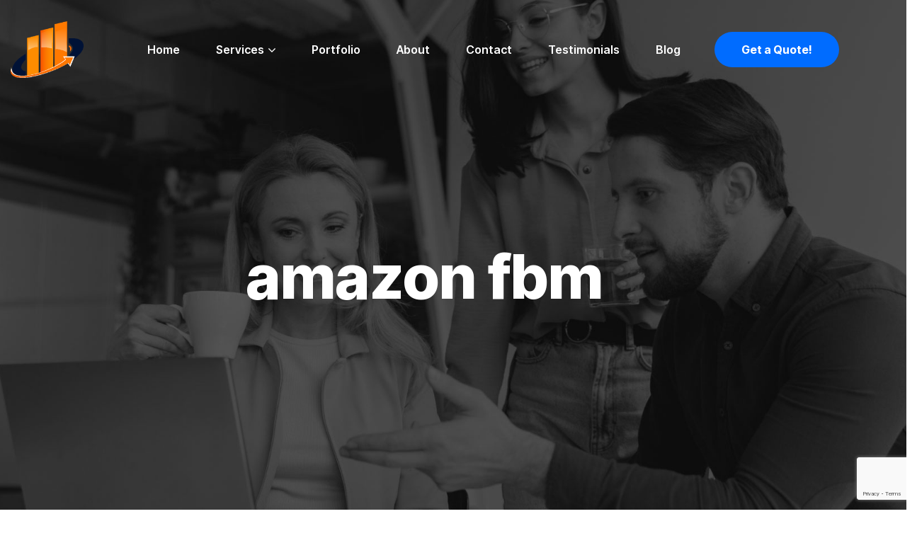

--- FILE ---
content_type: text/html; charset=UTF-8
request_url: https://www.scalefortune.com/tag/amazon-fbm/
body_size: 26775
content:
<!DOCTYPE html>
<html lang="en-US">
<head>
    <meta charset="UTF-8">
    <meta name="viewport" content="width=device-width, initial-scale=1, maximum-scale=1">
    <link rel="profile" href="//gmpg.org/xfn/11">
    <meta name='robots' content='index, follow, max-image-preview:large, max-snippet:-1, max-video-preview:-1' />

	<!-- This site is optimized with the Yoast SEO plugin v26.8 - https://yoast.com/product/yoast-seo-wordpress/ -->
	<title>amazon fbm Archives - Scale Fortune</title>
	<link rel="canonical" href="https://www.scalefortune.com/tag/amazon-fbm/" />
	<meta property="og:locale" content="en_US" />
	<meta property="og:type" content="article" />
	<meta property="og:title" content="amazon fbm Archives - Scale Fortune" />
	<meta property="og:url" content="https://www.scalefortune.com/tag/amazon-fbm/" />
	<meta property="og:site_name" content="Scale Fortune" />
	<meta name="twitter:card" content="summary_large_image" />
	<script type="application/ld+json" class="yoast-schema-graph">{"@context":"https://schema.org","@graph":[{"@type":"CollectionPage","@id":"https://www.scalefortune.com/tag/amazon-fbm/","url":"https://www.scalefortune.com/tag/amazon-fbm/","name":"amazon fbm Archives - Scale Fortune","isPartOf":{"@id":"https://www.scalefortune.com/#website"},"primaryImageOfPage":{"@id":"https://www.scalefortune.com/tag/amazon-fbm/#primaryimage"},"image":{"@id":"https://www.scalefortune.com/tag/amazon-fbm/#primaryimage"},"thumbnailUrl":"https://www.scalefortune.com/wp-content/uploads/2024/02/Amazon-FBM.png","breadcrumb":{"@id":"https://www.scalefortune.com/tag/amazon-fbm/#breadcrumb"},"inLanguage":"en-US"},{"@type":"ImageObject","inLanguage":"en-US","@id":"https://www.scalefortune.com/tag/amazon-fbm/#primaryimage","url":"https://www.scalefortune.com/wp-content/uploads/2024/02/Amazon-FBM.png","contentUrl":"https://www.scalefortune.com/wp-content/uploads/2024/02/Amazon-FBM.png","width":1000,"height":600,"caption":"Amazon Upgrades FBM Latency to Automatic Handling Time"},{"@type":"BreadcrumbList","@id":"https://www.scalefortune.com/tag/amazon-fbm/#breadcrumb","itemListElement":[{"@type":"ListItem","position":1,"name":"Home","item":"https://www.scalefortune.com/"},{"@type":"ListItem","position":2,"name":"amazon fbm"}]},{"@type":"WebSite","@id":"https://www.scalefortune.com/#website","url":"https://www.scalefortune.com/","name":"Scale Fortune","description":"As a leading Amazon consulting agency with over 3+ years of experience, Scale Fortune is dedicated to helping businesses of all sizes flourish on the world’s largest online marketplace. Our team of experts boasts a proven track record in assisting clients in achieving their financial goals.","publisher":{"@id":"https://www.scalefortune.com/#organization"},"potentialAction":[{"@type":"SearchAction","target":{"@type":"EntryPoint","urlTemplate":"https://www.scalefortune.com/?s={search_term_string}"},"query-input":{"@type":"PropertyValueSpecification","valueRequired":true,"valueName":"search_term_string"}}],"inLanguage":"en-US"},{"@type":"Organization","@id":"https://www.scalefortune.com/#organization","name":"Scale Fortune","url":"https://www.scalefortune.com/","logo":{"@type":"ImageObject","inLanguage":"en-US","@id":"https://www.scalefortune.com/#/schema/logo/image/","url":"https://www.scalefortune.com/wp-content/uploads/2023/11/Scale-Fortune-Logo-Copy.png","contentUrl":"https://www.scalefortune.com/wp-content/uploads/2023/11/Scale-Fortune-Logo-Copy.png","width":177,"height":134,"caption":"Scale Fortune"},"image":{"@id":"https://www.scalefortune.com/#/schema/logo/image/"},"sameAs":["https://web.facebook.com/scalefortune/","https://www.linkedin.com/company/scalefortune/"]}]}</script>
	<!-- / Yoast SEO plugin. -->


<link rel='dns-prefetch' href='//fonts.googleapis.com' />
<link rel="alternate" type="application/rss+xml" title="Scale Fortune &raquo; Feed" href="https://www.scalefortune.com/feed/" />
<link rel="alternate" type="application/rss+xml" title="Scale Fortune &raquo; Comments Feed" href="https://www.scalefortune.com/comments/feed/" />
<link rel="alternate" type="application/rss+xml" title="Scale Fortune &raquo; amazon fbm Tag Feed" href="https://www.scalefortune.com/tag/amazon-fbm/feed/" />
<style id='wp-img-auto-sizes-contain-inline-css' type='text/css'>
img:is([sizes=auto i],[sizes^="auto," i]){contain-intrinsic-size:3000px 1500px}
/*# sourceURL=wp-img-auto-sizes-contain-inline-css */
</style>

<link rel='stylesheet' id='pxl-main-css-css' href='https://www.scalefortune.com/wp-content/plugins/case-addons/assets/css/main.css?ver=1.0.0' type='text/css' media='all' />
<link rel='stylesheet' id='font-awesome-pro-css' href='https://www.scalefortune.com/wp-content/plugins/case-addons/assets/libs/font-awesome-pro/css/all.min.css?ver=5.15.4-pro' type='text/css' media='all' />
<style id='wp-emoji-styles-inline-css' type='text/css'>

	img.wp-smiley, img.emoji {
		display: inline !important;
		border: none !important;
		box-shadow: none !important;
		height: 1em !important;
		width: 1em !important;
		margin: 0 0.07em !important;
		vertical-align: -0.1em !important;
		background: none !important;
		padding: 0 !important;
	}
/*# sourceURL=wp-emoji-styles-inline-css */
</style>
<link rel='stylesheet' id='wp-block-library-css' href='https://www.scalefortune.com/wp-includes/css/dist/block-library/style.min.css?ver=6.9' type='text/css' media='all' />
<style id='classic-theme-styles-inline-css' type='text/css'>
/*! This file is auto-generated */
.wp-block-button__link{color:#fff;background-color:#32373c;border-radius:9999px;box-shadow:none;text-decoration:none;padding:calc(.667em + 2px) calc(1.333em + 2px);font-size:1.125em}.wp-block-file__button{background:#32373c;color:#fff;text-decoration:none}
/*# sourceURL=/wp-includes/css/classic-themes.min.css */
</style>
<style id='global-styles-inline-css' type='text/css'>
:root{--wp--preset--aspect-ratio--square: 1;--wp--preset--aspect-ratio--4-3: 4/3;--wp--preset--aspect-ratio--3-4: 3/4;--wp--preset--aspect-ratio--3-2: 3/2;--wp--preset--aspect-ratio--2-3: 2/3;--wp--preset--aspect-ratio--16-9: 16/9;--wp--preset--aspect-ratio--9-16: 9/16;--wp--preset--color--black: #000000;--wp--preset--color--cyan-bluish-gray: #abb8c3;--wp--preset--color--white: #ffffff;--wp--preset--color--pale-pink: #f78da7;--wp--preset--color--vivid-red: #cf2e2e;--wp--preset--color--luminous-vivid-orange: #ff6900;--wp--preset--color--luminous-vivid-amber: #fcb900;--wp--preset--color--light-green-cyan: #7bdcb5;--wp--preset--color--vivid-green-cyan: #00d084;--wp--preset--color--pale-cyan-blue: #8ed1fc;--wp--preset--color--vivid-cyan-blue: #0693e3;--wp--preset--color--vivid-purple: #9b51e0;--wp--preset--gradient--vivid-cyan-blue-to-vivid-purple: linear-gradient(135deg,rgb(6,147,227) 0%,rgb(155,81,224) 100%);--wp--preset--gradient--light-green-cyan-to-vivid-green-cyan: linear-gradient(135deg,rgb(122,220,180) 0%,rgb(0,208,130) 100%);--wp--preset--gradient--luminous-vivid-amber-to-luminous-vivid-orange: linear-gradient(135deg,rgb(252,185,0) 0%,rgb(255,105,0) 100%);--wp--preset--gradient--luminous-vivid-orange-to-vivid-red: linear-gradient(135deg,rgb(255,105,0) 0%,rgb(207,46,46) 100%);--wp--preset--gradient--very-light-gray-to-cyan-bluish-gray: linear-gradient(135deg,rgb(238,238,238) 0%,rgb(169,184,195) 100%);--wp--preset--gradient--cool-to-warm-spectrum: linear-gradient(135deg,rgb(74,234,220) 0%,rgb(151,120,209) 20%,rgb(207,42,186) 40%,rgb(238,44,130) 60%,rgb(251,105,98) 80%,rgb(254,248,76) 100%);--wp--preset--gradient--blush-light-purple: linear-gradient(135deg,rgb(255,206,236) 0%,rgb(152,150,240) 100%);--wp--preset--gradient--blush-bordeaux: linear-gradient(135deg,rgb(254,205,165) 0%,rgb(254,45,45) 50%,rgb(107,0,62) 100%);--wp--preset--gradient--luminous-dusk: linear-gradient(135deg,rgb(255,203,112) 0%,rgb(199,81,192) 50%,rgb(65,88,208) 100%);--wp--preset--gradient--pale-ocean: linear-gradient(135deg,rgb(255,245,203) 0%,rgb(182,227,212) 50%,rgb(51,167,181) 100%);--wp--preset--gradient--electric-grass: linear-gradient(135deg,rgb(202,248,128) 0%,rgb(113,206,126) 100%);--wp--preset--gradient--midnight: linear-gradient(135deg,rgb(2,3,129) 0%,rgb(40,116,252) 100%);--wp--preset--font-size--small: 13px;--wp--preset--font-size--medium: 20px;--wp--preset--font-size--large: 36px;--wp--preset--font-size--x-large: 42px;--wp--preset--spacing--20: 0.44rem;--wp--preset--spacing--30: 0.67rem;--wp--preset--spacing--40: 1rem;--wp--preset--spacing--50: 1.5rem;--wp--preset--spacing--60: 2.25rem;--wp--preset--spacing--70: 3.38rem;--wp--preset--spacing--80: 5.06rem;--wp--preset--shadow--natural: 6px 6px 9px rgba(0, 0, 0, 0.2);--wp--preset--shadow--deep: 12px 12px 50px rgba(0, 0, 0, 0.4);--wp--preset--shadow--sharp: 6px 6px 0px rgba(0, 0, 0, 0.2);--wp--preset--shadow--outlined: 6px 6px 0px -3px rgb(255, 255, 255), 6px 6px rgb(0, 0, 0);--wp--preset--shadow--crisp: 6px 6px 0px rgb(0, 0, 0);}:where(.is-layout-flex){gap: 0.5em;}:where(.is-layout-grid){gap: 0.5em;}body .is-layout-flex{display: flex;}.is-layout-flex{flex-wrap: wrap;align-items: center;}.is-layout-flex > :is(*, div){margin: 0;}body .is-layout-grid{display: grid;}.is-layout-grid > :is(*, div){margin: 0;}:where(.wp-block-columns.is-layout-flex){gap: 2em;}:where(.wp-block-columns.is-layout-grid){gap: 2em;}:where(.wp-block-post-template.is-layout-flex){gap: 1.25em;}:where(.wp-block-post-template.is-layout-grid){gap: 1.25em;}.has-black-color{color: var(--wp--preset--color--black) !important;}.has-cyan-bluish-gray-color{color: var(--wp--preset--color--cyan-bluish-gray) !important;}.has-white-color{color: var(--wp--preset--color--white) !important;}.has-pale-pink-color{color: var(--wp--preset--color--pale-pink) !important;}.has-vivid-red-color{color: var(--wp--preset--color--vivid-red) !important;}.has-luminous-vivid-orange-color{color: var(--wp--preset--color--luminous-vivid-orange) !important;}.has-luminous-vivid-amber-color{color: var(--wp--preset--color--luminous-vivid-amber) !important;}.has-light-green-cyan-color{color: var(--wp--preset--color--light-green-cyan) !important;}.has-vivid-green-cyan-color{color: var(--wp--preset--color--vivid-green-cyan) !important;}.has-pale-cyan-blue-color{color: var(--wp--preset--color--pale-cyan-blue) !important;}.has-vivid-cyan-blue-color{color: var(--wp--preset--color--vivid-cyan-blue) !important;}.has-vivid-purple-color{color: var(--wp--preset--color--vivid-purple) !important;}.has-black-background-color{background-color: var(--wp--preset--color--black) !important;}.has-cyan-bluish-gray-background-color{background-color: var(--wp--preset--color--cyan-bluish-gray) !important;}.has-white-background-color{background-color: var(--wp--preset--color--white) !important;}.has-pale-pink-background-color{background-color: var(--wp--preset--color--pale-pink) !important;}.has-vivid-red-background-color{background-color: var(--wp--preset--color--vivid-red) !important;}.has-luminous-vivid-orange-background-color{background-color: var(--wp--preset--color--luminous-vivid-orange) !important;}.has-luminous-vivid-amber-background-color{background-color: var(--wp--preset--color--luminous-vivid-amber) !important;}.has-light-green-cyan-background-color{background-color: var(--wp--preset--color--light-green-cyan) !important;}.has-vivid-green-cyan-background-color{background-color: var(--wp--preset--color--vivid-green-cyan) !important;}.has-pale-cyan-blue-background-color{background-color: var(--wp--preset--color--pale-cyan-blue) !important;}.has-vivid-cyan-blue-background-color{background-color: var(--wp--preset--color--vivid-cyan-blue) !important;}.has-vivid-purple-background-color{background-color: var(--wp--preset--color--vivid-purple) !important;}.has-black-border-color{border-color: var(--wp--preset--color--black) !important;}.has-cyan-bluish-gray-border-color{border-color: var(--wp--preset--color--cyan-bluish-gray) !important;}.has-white-border-color{border-color: var(--wp--preset--color--white) !important;}.has-pale-pink-border-color{border-color: var(--wp--preset--color--pale-pink) !important;}.has-vivid-red-border-color{border-color: var(--wp--preset--color--vivid-red) !important;}.has-luminous-vivid-orange-border-color{border-color: var(--wp--preset--color--luminous-vivid-orange) !important;}.has-luminous-vivid-amber-border-color{border-color: var(--wp--preset--color--luminous-vivid-amber) !important;}.has-light-green-cyan-border-color{border-color: var(--wp--preset--color--light-green-cyan) !important;}.has-vivid-green-cyan-border-color{border-color: var(--wp--preset--color--vivid-green-cyan) !important;}.has-pale-cyan-blue-border-color{border-color: var(--wp--preset--color--pale-cyan-blue) !important;}.has-vivid-cyan-blue-border-color{border-color: var(--wp--preset--color--vivid-cyan-blue) !important;}.has-vivid-purple-border-color{border-color: var(--wp--preset--color--vivid-purple) !important;}.has-vivid-cyan-blue-to-vivid-purple-gradient-background{background: var(--wp--preset--gradient--vivid-cyan-blue-to-vivid-purple) !important;}.has-light-green-cyan-to-vivid-green-cyan-gradient-background{background: var(--wp--preset--gradient--light-green-cyan-to-vivid-green-cyan) !important;}.has-luminous-vivid-amber-to-luminous-vivid-orange-gradient-background{background: var(--wp--preset--gradient--luminous-vivid-amber-to-luminous-vivid-orange) !important;}.has-luminous-vivid-orange-to-vivid-red-gradient-background{background: var(--wp--preset--gradient--luminous-vivid-orange-to-vivid-red) !important;}.has-very-light-gray-to-cyan-bluish-gray-gradient-background{background: var(--wp--preset--gradient--very-light-gray-to-cyan-bluish-gray) !important;}.has-cool-to-warm-spectrum-gradient-background{background: var(--wp--preset--gradient--cool-to-warm-spectrum) !important;}.has-blush-light-purple-gradient-background{background: var(--wp--preset--gradient--blush-light-purple) !important;}.has-blush-bordeaux-gradient-background{background: var(--wp--preset--gradient--blush-bordeaux) !important;}.has-luminous-dusk-gradient-background{background: var(--wp--preset--gradient--luminous-dusk) !important;}.has-pale-ocean-gradient-background{background: var(--wp--preset--gradient--pale-ocean) !important;}.has-electric-grass-gradient-background{background: var(--wp--preset--gradient--electric-grass) !important;}.has-midnight-gradient-background{background: var(--wp--preset--gradient--midnight) !important;}.has-small-font-size{font-size: var(--wp--preset--font-size--small) !important;}.has-medium-font-size{font-size: var(--wp--preset--font-size--medium) !important;}.has-large-font-size{font-size: var(--wp--preset--font-size--large) !important;}.has-x-large-font-size{font-size: var(--wp--preset--font-size--x-large) !important;}
:where(.wp-block-post-template.is-layout-flex){gap: 1.25em;}:where(.wp-block-post-template.is-layout-grid){gap: 1.25em;}
:where(.wp-block-term-template.is-layout-flex){gap: 1.25em;}:where(.wp-block-term-template.is-layout-grid){gap: 1.25em;}
:where(.wp-block-columns.is-layout-flex){gap: 2em;}:where(.wp-block-columns.is-layout-grid){gap: 2em;}
:root :where(.wp-block-pullquote){font-size: 1.5em;line-height: 1.6;}
/*# sourceURL=global-styles-inline-css */
</style>
<link rel='stylesheet' id='contact-form-7-css' href='https://www.scalefortune.com/wp-content/plugins/contact-form-7/includes/css/styles.css?ver=6.1.4' type='text/css' media='all' />
<link rel='stylesheet' id='elementor-icons-css' href='https://www.scalefortune.com/wp-content/plugins/elementor/assets/lib/eicons/css/elementor-icons.min.css?ver=5.46.0' type='text/css' media='all' />
<link rel='stylesheet' id='elementor-frontend-css' href='https://www.scalefortune.com/wp-content/uploads/elementor/css/custom-frontend.min.css?ver=1768949132' type='text/css' media='all' />
<style id='elementor-frontend-inline-css' type='text/css'>
.elementor-kit-6{--e-global-color-primary:#6EC1E4;--e-global-color-secondary:#54595F;--e-global-color-text:#7A7A7A;--e-global-color-accent:#61CE70;--e-global-typography-primary-font-family:"Roboto";--e-global-typography-primary-font-weight:600;--e-global-typography-secondary-font-family:"Roboto Slab";--e-global-typography-secondary-font-weight:400;--e-global-typography-text-font-family:"Roboto";--e-global-typography-text-font-weight:400;--e-global-typography-accent-font-family:"Roboto";--e-global-typography-accent-font-weight:500;}.elementor-section.elementor-section-boxed > .elementor-container{max-width:1200px;}.e-con{--container-max-width:1200px;}.elementor-widget:not(:last-child){margin-block-end:0px;}.elementor-element{--widgets-spacing:0px 0px;--widgets-spacing-row:0px;--widgets-spacing-column:0px;}{}h1.entry-title{display:var(--page-title-display);}@media(max-width:1024px){.elementor-section.elementor-section-boxed > .elementor-container{max-width:1024px;}.e-con{--container-max-width:1024px;}}@media(max-width:767px){.elementor-section.elementor-section-boxed > .elementor-container{max-width:767px;}.e-con{--container-max-width:767px;}}
.elementor-7919 .elementor-element.elementor-element-d275fcd > .elementor-container > .elementor-column > .elementor-widget-wrap{align-content:center;align-items:center;}.elementor-7919 .elementor-element.elementor-element-d275fcd{margin-top:20px;margin-bottom:0px;}.elementor-7919 .elementor-element.elementor-element-ce9bd3e > .elementor-element-populated{padding:0px 15px 0px 15px;}.elementor-7919 .elementor-element.elementor-element-978a414{width:auto;max-width:auto;}.elementor-7919 .elementor-element.elementor-element-978a414 .pxl-logo img{max-height:80px;}.elementor-7919 .elementor-element.elementor-element-dd2a711{width:auto;max-width:auto;}.elementor-7919 .elementor-element.elementor-element-dd2a711 .pxl-nav-menu .pxl-menu-primary > li > a{color:#FFFFFF;line-height:100px;}.elementor-7919 .elementor-element.elementor-element-dd2a711 .pxl-nav-menu .pxl-menu-primary > li{margin:0px 24px 0px 24px;}.elementor-7919 .elementor-element.elementor-element-dd2a711 .pxl-nav-menu li.pxl-megamenu, .elementor-7919 .elementor-element.elementor-element-dd2a711 .pxl-nav-menu .pxl-menu-primary li .sub-menu li > a{color:#444444;}.elementor-7919 .elementor-element.elementor-element-dd2a711 .pxl-nav-menu .pxl-menu-primary li .sub-menu li:hover > a, .elementor-7919 .elementor-element.elementor-element-dd2a711 .pxl-nav-menu .pxl-menu-primary li .sub-menu li.current_page_item > a, .elementor-7919 .elementor-element.elementor-element-dd2a711 .pxl-nav-menu .pxl-menu-primary li .sub-menu li.current-menu-item > a, .elementor-7919 .elementor-element.elementor-element-dd2a711 .pxl-nav-menu .pxl-menu-primary li .sub-menu li.current_page_ancestor > a, .elementor-7919 .elementor-element.elementor-element-dd2a711 .pxl-nav-menu .pxl-menu-primary li .sub-menu li.current-menu-ancestor > a{color:#FF5266;}.elementor-7919 .elementor-element.elementor-element-dd2a711 .pxl-nav-menu.sub-style-default .sub-menu > li .pxl-menu-item-text::before{background-color:#FF5266;}.elementor-7919 .elementor-element.elementor-element-dd2a711 .pxl-menu-primary .sub-menu, .elementor-7919 .elementor-element.elementor-element-dd2a711 .pxl-menu-primary .children{background-color:#FFFFFF;border-radius:5px 5px 5px 5px;}.elementor-7919 .elementor-element.elementor-element-dd2a711 .pxl-nav-menu .pxl-menu-primary li .sub-menu a, .elementor-7919 .elementor-element.elementor-element-dd2a711 .pxl-heading .pxl-item--title{font-weight:600;}.elementor-7919 .elementor-element.elementor-element-9638478{width:auto;max-width:auto;}.elementor-7919 .elementor-element.elementor-element-9638478 > .elementor-widget-container{margin:0px 0px 0px 24px;}.elementor-7919 .elementor-element.elementor-element-9638478 .pxl-button .btn{font-size:16px;font-weight:700;line-height:50px;padding:0px 38px 0px 38px;}.elementor-7919 .elementor-element.elementor-element-9638478 .pxl-button .pxl-icon--left i, .elementor-7919 .elementor-element.elementor-element-9638478 .pxl-button .pxl-icon--left svg{margin-right:9px;}
.elementor-7915 .elementor-element.elementor-element-e443dd7 > .elementor-element-populated{padding:0px 15px 0px 15px;}.elementor-7915 .elementor-element.elementor-element-1ced853{padding:0px 0px 48px 0px;}.elementor-7915 .elementor-element.elementor-element-8864516 > .elementor-widget-container{margin:5px 0px 0px 0px;padding:0px 0px 32px 0px;}.elementor-7915 .elementor-element.elementor-element-8864516 .pxl-logo img{max-height:70px;}.elementor-7915 .elementor-element.elementor-element-08e4d3b > .elementor-widget-container{margin:0px 0px 17px 0px;}.elementor-7915 .elementor-element.elementor-element-08e4d3b .pxl-text-editor .pxl-item--inner{max-width:340px;}.elementor-7915 .elementor-element.elementor-element-08e4d3b .pxl-text-editor{color:#222222;font-size:15px;line-height:1.73;}.elementor-7915 .elementor-element.elementor-element-3a22eb8 .pxl-link{max-width:230px;}.elementor-7915 .elementor-element.elementor-element-3a22eb8 .pxl-link a:not(:hover){color:#666666;}.elementor-7915 .elementor-element.elementor-element-3a22eb8 .pxl-link a:hover{color:#444444;}.elementor-7915 .elementor-element.elementor-element-3a22eb8 .pxl-link a{font-size:14px;}.elementor-7915 .elementor-element.elementor-element-baa32f7 .pxl-heading .pxl-item--title{color:#222222;-webkit-text-stroke-color:#222222;font-size:24px;font-weight:600;text-transform:uppercase;margin-bottom:25px;}.elementor-7915 .elementor-element.elementor-element-baa32f7 .pxl-heading .pxl-item--title.style-outline .pxl-text-line-backdrop svg{stroke:#222222;}.elementor-7915 .elementor-element.elementor-element-89be291 .pxl-link a:not(:hover){color:#666666;}.elementor-7915 .elementor-element.elementor-element-89be291 .pxl-link a:hover{color:#4B35CB;}.elementor-7915 .elementor-element.elementor-element-5157971 .pxl-heading .pxl-item--title{color:#222222;-webkit-text-stroke-color:#222222;font-size:24px;font-weight:600;text-transform:uppercase;margin-bottom:25px;}.elementor-7915 .elementor-element.elementor-element-5157971 .pxl-heading .pxl-item--title.style-outline .pxl-text-line-backdrop svg{stroke:#222222;}.elementor-7915 .elementor-element.elementor-element-daeabf8 .pxl-link a:not(:hover){color:#666666;}.elementor-7915 .elementor-element.elementor-element-daeabf8 .pxl-link a:hover{color:#4B35CB;}.elementor-7915 .elementor-element.elementor-element-99164ed .pxl-heading .pxl-item--title{color:#222222;-webkit-text-stroke-color:#222222;font-size:24px;font-weight:600;text-transform:uppercase;margin-bottom:27px;}.elementor-7915 .elementor-element.elementor-element-99164ed .pxl-heading .pxl-item--title.style-outline .pxl-text-line-backdrop svg{stroke:#222222;}.elementor-widget-image-gallery .gallery-item .gallery-caption{font-family:var( --e-global-typography-accent-font-family ), Sans-serif;font-weight:var( --e-global-typography-accent-font-weight );}.elementor-7915 .elementor-element.elementor-element-ab0aaab .gallery-item .gallery-caption{text-align:center;}.elementor-7915 .elementor-element.elementor-element-5152e04 .pxl-el-divider{background-color:#E1DCDC;height:1px;}.elementor-7915 .elementor-element.elementor-element-4c467da > .elementor-container > .elementor-column > .elementor-widget-wrap{align-content:center;align-items:center;}.elementor-7915 .elementor-element.elementor-element-4c467da{padding:6px 0px 6px 0px;}.elementor-7915 .elementor-element.elementor-element-f5eec38 .pxl-text-editor{color:#666666;font-size:14px;}.elementor-7915 .elementor-element.elementor-element-f5eec38 .pxl-text-editor a{color:#666666;}.elementor-7915 .elementor-element.elementor-element-f5eec38 .pxl-text-editor a:hover{color:#FE7A89;}.elementor-bc-flex-widget .elementor-7915 .elementor-element.elementor-element-72e9a0b.elementor-column .elementor-widget-wrap{align-items:center;}.elementor-7915 .elementor-element.elementor-element-72e9a0b.elementor-column.elementor-element[data-element_type="column"] > .elementor-widget-wrap.elementor-element-populated{align-content:center;align-items:center;}.elementor-7915 .elementor-element.elementor-element-72e9a0b.elementor-column > .elementor-widget-wrap{justify-content:flex-end;}.elementor-7915 .elementor-element.elementor-element-c6c61dc{width:auto;max-width:auto;}.elementor-7915 .elementor-element.elementor-element-c6c61dc > .elementor-widget-container{margin:0px 9px 0px 0px;}.elementor-7915 .elementor-element.elementor-element-c6c61dc .pxl-text-editor{color:#666666;font-size:14px;}.elementor-7915 .elementor-element.elementor-element-c6c61dc .pxl-text-editor a{color:#666666;}.elementor-7915 .elementor-element.elementor-element-c6c61dc .pxl-text-editor a:hover{color:#FE7A89;}.elementor-7915 .elementor-element.elementor-element-95698a3{width:auto;max-width:auto;}.elementor-7915 .elementor-element.elementor-element-95698a3 .pxl-icon1 a{color:#666666;font-size:18px;margin:0px 0px 0px 6px;}.elementor-7915 .elementor-element.elementor-element-95698a3 .pxl-icon1 a:hover{color:#FF5E5F;}.elementor-7915 .elementor-element.elementor-element-95698a3 .pxl-icon1{margin-left:-6px;margin-right:-0px;}.elementor-7915 .elementor-element.elementor-element-a571319:not(.elementor-motion-effects-element-type-background), .elementor-7915 .elementor-element.elementor-element-a571319 > .elementor-motion-effects-container > .elementor-motion-effects-layer{background-color:#FFFFFF;background-image:url("https://www.scalefortune.com/wp-content/uploads/2023/10/h10-bg-footer.jpg");background-position:top center;background-repeat:no-repeat;background-size:cover;}.elementor-7915 .elementor-element.elementor-element-a571319{transition:background 0.3s, border 0.3s, border-radius 0.3s, box-shadow 0.3s;padding:462px 0px 0px 0px;}.elementor-7915 .elementor-element.elementor-element-a571319 > .elementor-background-overlay{transition:background 0.3s, border-radius 0.3s, opacity 0.3s;}@media(min-width:768px){.elementor-7915 .elementor-element.elementor-element-c99fd31{width:35%;}.elementor-7915 .elementor-element.elementor-element-2957a83{width:20%;}.elementor-7915 .elementor-element.elementor-element-86c3565{width:20%;}.elementor-7915 .elementor-element.elementor-element-0c1e2e4{width:24.504%;}}@media(max-width:1200px) and (min-width:768px){.elementor-7915 .elementor-element.elementor-element-c99fd31{width:30%;}.elementor-7915 .elementor-element.elementor-element-0c1e2e4{width:30%;}}@media(max-width:1024px) and (min-width:768px){.elementor-7915 .elementor-element.elementor-element-c99fd31{width:50%;}.elementor-7915 .elementor-element.elementor-element-2957a83{width:50%;}.elementor-7915 .elementor-element.elementor-element-86c3565{width:50%;}.elementor-7915 .elementor-element.elementor-element-0c1e2e4{width:50%;}}@media(max-width:1200px){.elementor-7915 .elementor-element.elementor-element-08e4d3b .pxl-text-editor{font-size:14px;}}@media(max-width:1024px){.elementor-7915 .elementor-element.elementor-element-c99fd31 > .elementor-element-populated{margin:0px 0px 32px 0px;--e-column-margin-right:0px;--e-column-margin-left:0px;}.elementor-7915 .elementor-element.elementor-element-2957a83 > .elementor-element-populated{margin:0px 0px 32px 0px;--e-column-margin-right:0px;--e-column-margin-left:0px;}}@media(max-width:767px){.elementor-7915 .elementor-element.elementor-element-86c3565 > .elementor-element-populated{margin:0px 0px 32px 0px;--e-column-margin-right:0px;--e-column-margin-left:0px;}.elementor-7915 .elementor-element.elementor-element-4c467da{padding:24px 0px 24px 0px;}.elementor-7915 .elementor-element.elementor-element-f5eec38 .pxl-text-editor{text-align:center;}.elementor-7915 .elementor-element.elementor-element-72e9a0b.elementor-column > .elementor-widget-wrap{justify-content:center;}.elementor-7915 .elementor-element.elementor-element-72e9a0b > .elementor-element-populated{margin:-15px 0px 0px 0px;--e-column-margin-right:0px;--e-column-margin-left:0px;}.elementor-7915 .elementor-element.elementor-element-a571319:not(.elementor-motion-effects-element-type-background), .elementor-7915 .elementor-element.elementor-element-a571319 > .elementor-motion-effects-container > .elementor-motion-effects-layer{background-position:bottom right;}}
.elementor-51 .elementor-element.elementor-element-93f3613:not(.elementor-motion-effects-element-type-background), .elementor-51 .elementor-element.elementor-element-93f3613 > .elementor-motion-effects-container > .elementor-motion-effects-layer{background-color:#000000;}.elementor-51 .elementor-element.elementor-element-93f3613 .pxl-section-bg-parallax{background-image:url( https://www.scalefortune.com/wp-content/uploads/2023/07/bg-ptitle.jpg );background-position:center center;background-size:cover;bottom:-60px;}.elementor-51 .elementor-element.elementor-element-93f3613{transition:background 0.3s, border 0.3s, border-radius 0.3s, box-shadow 0.3s;padding:327px 0px 245px 0px;}.elementor-51 .elementor-element.elementor-element-93f3613 > .elementor-background-overlay{transition:background 0.3s, border-radius 0.3s, opacity 0.3s;}.elementor-51 .elementor-element.elementor-element-c74de99.elementor-column > .elementor-widget-wrap{justify-content:center;}.elementor-51 .elementor-element.elementor-element-7ed7d49 > .elementor-widget-container{margin:0px 0px 32px 0px;}.elementor-51 .elementor-element.elementor-element-7ed7d49 .pxl-heading{text-align:center;}.elementor-51 .elementor-element.elementor-element-7ed7d49 .pxl-heading .pxl-item--title{color:#FFFFFF;-webkit-text-stroke-color:#FFFFFF;font-size:86px;font-weight:800;margin-bottom:0px;}.elementor-51 .elementor-element.elementor-element-7ed7d49 .pxl-heading .pxl-item--title.style-outline .pxl-text-line-backdrop svg{stroke:#FFFFFF;}@media(max-width:1200px){.elementor-51 .elementor-element.elementor-element-93f3613{padding:180px 0px 180px 0px;}.elementor-51 .elementor-element.elementor-element-7ed7d49 .pxl-heading .pxl-item--title{font-size:80px;}}@media(max-width:1024px){.elementor-51 .elementor-element.elementor-element-93f3613{padding:114px 0px 130px 0px;}.elementor-51 .elementor-element.elementor-element-7ed7d49 .pxl-heading .pxl-item--title{font-size:48px;}}@media(max-width:767px){.elementor-51 .elementor-element.elementor-element-7ed7d49 .pxl-heading .pxl-item--title{font-size:40px;}}
/*# sourceURL=elementor-frontend-inline-css */
</style>
<link rel='stylesheet' id='magnific-popup-css' href='https://www.scalefortune.com/wp-content/themes/saira/assets/css/libs/magnific-popup.css?ver=1.1.0' type='text/css' media='all' />
<link rel='stylesheet' id='wow-animate-css' href='https://www.scalefortune.com/wp-content/themes/saira/assets/css/libs/animate.min.css?ver=1.1.0' type='text/css' media='all' />
<link rel='stylesheet' id='flaticon-css' href='https://www.scalefortune.com/wp-content/themes/saira/assets/fonts/flaticon/css/flaticon.css?ver=10.0.4' type='text/css' media='all' />
<link rel='stylesheet' id='pxl-caseicon-css' href='https://www.scalefortune.com/wp-content/themes/saira/assets/css/caseicon.css?ver=10.0.4' type='text/css' media='all' />
<link rel='stylesheet' id='pxl-grid-css' href='https://www.scalefortune.com/wp-content/themes/saira/assets/css/grid.css?ver=10.0.4' type='text/css' media='all' />
<link rel='stylesheet' id='pxl-style-css' href='https://www.scalefortune.com/wp-content/themes/saira/assets/css/style.css?ver=10.0.4' type='text/css' media='all' />
<style id='pxl-style-inline-css' type='text/css'>
:root{--primary-color: #006cff;--secondary-color: #000000;--third-color: #00f1f4;--dark-color: #0A1320;--body-bg-color: #fff;--primary-color-rgb: 0,108,255;--secondary-color-rgb: 0,0,0;--third-color-rgb: 0,241,244;--dark-color-rgb: 10,19,32;--body-bg-color-rgb: 255,255,255;--link-color: #006cff;--link-color-hover: #01f1f4;--link-color-active: #01f1f4;--gradient-color-from: #006cff;--gradient-color-to: #00f1f4;}
        @media screen and (min-width: 1201px) {
        #pxl-header-elementor .px-header--left_sidebar { border-color: ; }#pxl-header-elementor .px-header--left_sidebar { border-top-width: ; }#pxl-header-elementor .px-header--left_sidebar { border-right-width: ; }#pxl-header-elementor .px-header--left_sidebar { border-bottom-width: ; }#pxl-header-elementor .px-header--left_sidebar { border-left-width: ; }#pxl-header-elementor .px-header--left_sidebar { border-style: solid; }        }
        
/*# sourceURL=pxl-style-inline-css */
</style>
<link rel='stylesheet' id='pxl-base-css' href='https://www.scalefortune.com/wp-content/themes/saira/style.css?ver=10.0.4' type='text/css' media='all' />
<link rel='stylesheet' id='pxl-google-fonts-css' href='//fonts.googleapis.com/css2?family=Lato:ital,wght@0,400;0,500;0,600;0,700&#038;family=Inter%20Tight:ital,wght@0,400;0,500;0,600;0,700;0,800;0,900;1,400;1,500;1,600;1,700;1,800;1,900&#038;subset=latin%2Clatin-ext' type='text/css' media='all' />
<link rel='stylesheet' id='elementor-gf-local-roboto-css' href='https://www.scalefortune.com/wp-content/uploads/elementor/google-fonts/css/roboto.css?ver=1742253307' type='text/css' media='all' />
<link rel='stylesheet' id='elementor-gf-local-robotoslab-css' href='https://www.scalefortune.com/wp-content/uploads/elementor/google-fonts/css/robotoslab.css?ver=1742253310' type='text/css' media='all' />
<script type="text/javascript" src="https://www.scalefortune.com/wp-includes/js/jquery/jquery.min.js?ver=3.7.1" id="jquery-core-js"></script>
<script type="text/javascript" src="https://www.scalefortune.com/wp-includes/js/jquery/jquery-migrate.min.js?ver=3.4.1" id="jquery-migrate-js"></script>
<script type="text/javascript" src="https://www.scalefortune.com/wp-content/plugins/case-addons/assets/js/libs/waypoints.min.js?ver=2.0.5" id="waypoints-js"></script>
<link rel="https://api.w.org/" href="https://www.scalefortune.com/wp-json/" /><link rel="alternate" title="JSON" type="application/json" href="https://www.scalefortune.com/wp-json/wp/v2/tags/159" /><link rel="EditURI" type="application/rsd+xml" title="RSD" href="https://www.scalefortune.com/xmlrpc.php?rsd" />
<meta name="generator" content="WordPress 6.9" />
<meta name="generator" content="Redux 4.5.10" /><link rel="icon" type="image/png" sizes="32x32" href="https://www.scalefortune.com/wp-content/uploads/2023/11/Scale-Fortune-Logo-Copy-32x32.png"/><link rel="icon" type="image/png" sizes="16x16" href="https://www.scalefortune.com/wp-content/uploads/2023/11/Scale-Fortune-Logo-Copy-16x16.png"/><meta name="generator" content="Elementor 3.34.2; features: additional_custom_breakpoints; settings: css_print_method-internal, google_font-enabled, font_display-swap">
			<style>
				.e-con.e-parent:nth-of-type(n+4):not(.e-lazyloaded):not(.e-no-lazyload),
				.e-con.e-parent:nth-of-type(n+4):not(.e-lazyloaded):not(.e-no-lazyload) * {
					background-image: none !important;
				}
				@media screen and (max-height: 1024px) {
					.e-con.e-parent:nth-of-type(n+3):not(.e-lazyloaded):not(.e-no-lazyload),
					.e-con.e-parent:nth-of-type(n+3):not(.e-lazyloaded):not(.e-no-lazyload) * {
						background-image: none !important;
					}
				}
				@media screen and (max-height: 640px) {
					.e-con.e-parent:nth-of-type(n+2):not(.e-lazyloaded):not(.e-no-lazyload),
					.e-con.e-parent:nth-of-type(n+2):not(.e-lazyloaded):not(.e-no-lazyload) * {
						background-image: none !important;
					}
				}
			</style>
			<meta name="generator" content="Powered by Slider Revolution 6.6.18 - responsive, Mobile-Friendly Slider Plugin for WordPress with comfortable drag and drop interface." />
<script>function setREVStartSize(e){
			//window.requestAnimationFrame(function() {
				window.RSIW = window.RSIW===undefined ? window.innerWidth : window.RSIW;
				window.RSIH = window.RSIH===undefined ? window.innerHeight : window.RSIH;
				try {
					var pw = document.getElementById(e.c).parentNode.offsetWidth,
						newh;
					pw = pw===0 || isNaN(pw) || (e.l=="fullwidth" || e.layout=="fullwidth") ? window.RSIW : pw;
					e.tabw = e.tabw===undefined ? 0 : parseInt(e.tabw);
					e.thumbw = e.thumbw===undefined ? 0 : parseInt(e.thumbw);
					e.tabh = e.tabh===undefined ? 0 : parseInt(e.tabh);
					e.thumbh = e.thumbh===undefined ? 0 : parseInt(e.thumbh);
					e.tabhide = e.tabhide===undefined ? 0 : parseInt(e.tabhide);
					e.thumbhide = e.thumbhide===undefined ? 0 : parseInt(e.thumbhide);
					e.mh = e.mh===undefined || e.mh=="" || e.mh==="auto" ? 0 : parseInt(e.mh,0);
					if(e.layout==="fullscreen" || e.l==="fullscreen")
						newh = Math.max(e.mh,window.RSIH);
					else{
						e.gw = Array.isArray(e.gw) ? e.gw : [e.gw];
						for (var i in e.rl) if (e.gw[i]===undefined || e.gw[i]===0) e.gw[i] = e.gw[i-1];
						e.gh = e.el===undefined || e.el==="" || (Array.isArray(e.el) && e.el.length==0)? e.gh : e.el;
						e.gh = Array.isArray(e.gh) ? e.gh : [e.gh];
						for (var i in e.rl) if (e.gh[i]===undefined || e.gh[i]===0) e.gh[i] = e.gh[i-1];
											
						var nl = new Array(e.rl.length),
							ix = 0,
							sl;
						e.tabw = e.tabhide>=pw ? 0 : e.tabw;
						e.thumbw = e.thumbhide>=pw ? 0 : e.thumbw;
						e.tabh = e.tabhide>=pw ? 0 : e.tabh;
						e.thumbh = e.thumbhide>=pw ? 0 : e.thumbh;
						for (var i in e.rl) nl[i] = e.rl[i]<window.RSIW ? 0 : e.rl[i];
						sl = nl[0];
						for (var i in nl) if (sl>nl[i] && nl[i]>0) { sl = nl[i]; ix=i;}
						var m = pw>(e.gw[ix]+e.tabw+e.thumbw) ? 1 : (pw-(e.tabw+e.thumbw)) / (e.gw[ix]);
						newh =  (e.gh[ix] * m) + (e.tabh + e.thumbh);
					}
					var el = document.getElementById(e.c);
					if (el!==null && el) el.style.height = newh+"px";
					el = document.getElementById(e.c+"_wrapper");
					if (el!==null && el) {
						el.style.height = newh+"px";
						el.style.display = "block";
					}
				} catch(e){
					console.log("Failure at Presize of Slider:" + e)
				}
			//});
		  };</script>
<style id="pxl_theme_options-dynamic-css" title="dynamic-css" class="redux-options-output">#pxl-header-default .pxl-header-branding img, #pxl-header-default #pxl-header-mobile .pxl-header-branding img, #pxl-header-elementor #pxl-header-mobile .pxl-header-branding img, .pxl-logo-mobile img{height:36px;}</style></head>
<body class="archive tag tag-amazon-fbm tag-159 wp-theme-saira   pxl-redux-page  body-default-font   heading-default-font   bd-px-header--transparent  site-color-gradient   woocommerce-layout-grid elementor-default elementor-kit-6">
        <div id="pxl-wapper" class="pxl-wapper">
        <header id="pxl-header-elementor" class="is-sticky pxl-header-show">
			<div class="pxl-header-elementor-main px-header--transparent">
		    <div class="pxl-header-content">
		        <div class="row">
		        	<div class="col-12">
			            		<div data-elementor-type="wp-post" data-elementor-id="7919" class="elementor elementor-7919">
				        <section class="elementor-section elementor-top-section elementor-element elementor-element-d275fcd elementor-section-content-middle elementor-section-boxed elementor-section-height-default elementor-section-height-default pxl-row-scroll-none pxl-zoom-point-false pxl-section-overflow-visible pxl-section-fix-none pxl-bg-color-none pxl-section-overlay-none" data-id="d275fcd" data-element_type="section">

                
                <div class="elementor-container elementor-column-gap-extended ">
                <div class="elementor-column elementor-col-100 elementor-top-column elementor-element elementor-element-ce9bd3e pxl-column-none pxl-column-overflow-hidden-no" data-id="ce9bd3e" data-element_type="column">
        <div class="elementor-widget-wrap elementor-element-populated">
                     
        		<div class="elementor-element elementor-element-978a414 elementor-widget__width-auto pxl-flex-grow elementor-widget elementor-widget-pxl_logo" data-id="978a414" data-element_type="widget" data-widget_type="pxl_logo.default">
				<div class="elementor-widget-container">
					    <div class="pxl-logo " data-wow-delay="ms">
        <a href="https://www.scalefortune.com/">            <img data-lazyloaded="1" src="[data-uri]" width="177" height="134" data-src="https://www.scalefortune.com/wp-content/uploads/2023/11/Scale-Fortune-Logo-Copy.png" class="attachment-full" alt="Scale Fortune Favicon" /><noscript><img width="177" height="134" src="https://www.scalefortune.com/wp-content/uploads/2023/11/Scale-Fortune-Logo-Copy.png" class="attachment-full" alt="Scale Fortune Favicon" /></noscript>        </a>    </div>
				</div>
				</div>
				<div class="elementor-element elementor-element-dd2a711 elementor-widget__width-auto elementor-widget elementor-widget-pxl_menu" data-id="dd2a711" data-element_type="widget" data-widget_type="pxl_menu.default">
				<div class="elementor-widget-container">
					    <div class="pxl-nav-menu pxl-nav-menu1 pxl-mega-boxed pxl-nav-horizontal fr-style-dr2 show-effect-slideup  sub-style-default" data-wow-delay="ms">
        <div class="menu-main-menu-container"><ul id="menu-main-menu" class="pxl-menu-primary clearfix"><li id="menu-item-8802" class="menu-item menu-item-type-custom menu-item-object-custom menu-item-home menu-item-8802"><a href="https://www.scalefortune.com/"><span class="pxl-menu-item-text">Home<i class="caseicon-angle-arrow-down pxl-hide"></i></span></a></li>
<li id="menu-item-8800" class="menu-item menu-item-type-custom menu-item-object-custom menu-item-has-children menu-item-8800"><a href="https://www.scalefortune.com/our-services/"><span class="pxl-menu-item-text">Services<i class="caseicon-angle-arrow-down pxl-hide"></i></span></a>
<ul class="sub-menu">
	<li id="menu-item-9188" class="menu-item menu-item-type-custom menu-item-object-custom menu-item-9188"><a href="https://www.scalefortune.com/service/amazonadvertising/"><span class="pxl-menu-item-text">Amazon Advertising<i class="caseicon-angle-arrow-down pxl-hide"></i></span></a></li>
	<li id="menu-item-9189" class="menu-item menu-item-type-custom menu-item-object-custom menu-item-9189"><a href="https://www.scalefortune.com/service/listing-optimization/"><span class="pxl-menu-item-text">Listing Optimization<i class="caseicon-angle-arrow-down pxl-hide"></i></span></a></li>
	<li id="menu-item-9190" class="menu-item menu-item-type-custom menu-item-object-custom menu-item-9190"><a href="https://www.scalefortune.com/service/account-management/"><span class="pxl-menu-item-text">Account Management<i class="caseicon-angle-arrow-down pxl-hide"></i></span></a></li>
	<li id="menu-item-9191" class="menu-item menu-item-type-custom menu-item-object-custom menu-item-9191"><a href="https://www.scalefortune.com/service/amazon-creatives/"><span class="pxl-menu-item-text">Amazon Creatives<i class="caseicon-angle-arrow-down pxl-hide"></i></span></a></li>
	<li id="menu-item-9192" class="menu-item menu-item-type-custom menu-item-object-custom menu-item-9192"><a href="https://www.scalefortune.com/service/product-research/"><span class="pxl-menu-item-text">Product Research<i class="caseicon-angle-arrow-down pxl-hide"></i></span></a></li>
	<li id="menu-item-9193" class="menu-item menu-item-type-custom menu-item-object-custom menu-item-9193"><a href="https://www.scalefortune.com/service/product-sourcing/"><span class="pxl-menu-item-text">Product Sourcing<i class="caseicon-angle-arrow-down pxl-hide"></i></span></a></li>
</ul>
</li>
<li id="menu-item-8803" class="menu-item menu-item-type-custom menu-item-object-custom menu-item-8803"><a href="https://www.scalefortune.com/our-portfolio/"><span class="pxl-menu-item-text">Portfolio<i class="caseicon-angle-arrow-down pxl-hide"></i></span></a></li>
<li id="menu-item-8857" class="menu-item menu-item-type-post_type menu-item-object-page menu-item-8857"><a href="https://www.scalefortune.com/about-us/"><span class="pxl-menu-item-text">About<i class="caseicon-angle-arrow-down pxl-hide"></i></span></a></li>
<li id="menu-item-8858" class="menu-item menu-item-type-post_type menu-item-object-page menu-item-8858"><a href="https://www.scalefortune.com/contact-us/"><span class="pxl-menu-item-text">Contact<i class="caseicon-angle-arrow-down pxl-hide"></i></span></a></li>
<li id="menu-item-8853" class="menu-item menu-item-type-post_type menu-item-object-page menu-item-8853"><a href="https://www.scalefortune.com/testimonial/"><span class="pxl-menu-item-text">Testimonials<i class="caseicon-angle-arrow-down pxl-hide"></i></span></a></li>
<li id="menu-item-8799" class="menu-item menu-item-type-custom menu-item-object-custom menu-item-8799"><a href="https://www.scalefortune.com/scale-fortune-blog/"><span class="pxl-menu-item-text">Blog<i class="caseicon-angle-arrow-down pxl-hide"></i></span></a></li>
</ul></div>            </div>
				</div>
				</div>
				<div class="elementor-element elementor-element-9638478 elementor-widget__width-auto elementor-widget elementor-widget-pxl_button" data-id="9638478" data-element_type="widget" data-widget_type="pxl_button.default">
				<div class="elementor-widget-container">
					<div id="pxl-pxl_button-9638478-5439" class="pxl-button pxl-atc-popup " data-wow-delay="ms">
    <a  class="btn pxl-icon-active btn-text-parallax btn-default  pxl-icon--left" data-wow-delay="ms">
                <span class="pxl--btn-text" data-text="Get a Quote!">
            Get a Quote!        </span>
            </a>
</div>				</div>
				</div>
		            </div>
        </div>
        			</div>
		</section>
				</div>
			                </div>
		        </div>
		    </div>
		</div>
				<div class="pxl-header-elementor-sticky pxl-onepage-sticky pxl-sticky-stb">
		    <div class="pxl-header-content">
		        <div class="row">
                    <div class="col-12">
    		            <style id="elementor-post-7921">.elementor-7921 .elementor-element.elementor-element-1957445 > .elementor-container > .elementor-column > .elementor-widget-wrap{align-content:center;align-items:center;}.elementor-7921 .elementor-element.elementor-element-1957445:not(.elementor-motion-effects-element-type-background), .elementor-7921 .elementor-element.elementor-element-1957445 > .elementor-motion-effects-container > .elementor-motion-effects-layer{background-color:#FFFFFF;}.elementor-7921 .elementor-element.elementor-element-1957445{box-shadow:0px 5px 18px 0px rgba(0, 0, 0, 0.06);transition:background 0.3s, border 0.3s, border-radius 0.3s, box-shadow 0.3s;margin-top:0px;margin-bottom:0px;}.elementor-7921 .elementor-element.elementor-element-1957445 > .elementor-background-overlay{transition:background 0.3s, border-radius 0.3s, opacity 0.3s;}.elementor-7921 .elementor-element.elementor-element-9cd86ea > .elementor-element-populated{padding:0px 15px 0px 15px;}.elementor-7921 .elementor-element.elementor-element-91ad6ac{width:auto;max-width:auto;}.elementor-7921 .elementor-element.elementor-element-91ad6ac .pxl-logo img{max-height:64px;}.elementor-7921 .elementor-element.elementor-element-c9fea73{width:auto;max-width:auto;}.elementor-7921 .elementor-element.elementor-element-c9fea73 .pxl-nav-menu .pxl-menu-primary > li > a{line-height:90px;}.elementor-7921 .elementor-element.elementor-element-c9fea73 .pxl-nav-menu .pxl-menu-primary > li{margin:0px 24px 0px 24px;}.elementor-7921 .elementor-element.elementor-element-c9fea73 .pxl-nav-menu li.pxl-megamenu, .elementor-7921 .elementor-element.elementor-element-c9fea73 .pxl-nav-menu .pxl-menu-primary li .sub-menu li > a{color:#444444;}.elementor-7921 .elementor-element.elementor-element-c9fea73 .pxl-nav-menu .pxl-menu-primary li .sub-menu li:hover > a, .elementor-7921 .elementor-element.elementor-element-c9fea73 .pxl-nav-menu .pxl-menu-primary li .sub-menu li.current_page_item > a, .elementor-7921 .elementor-element.elementor-element-c9fea73 .pxl-nav-menu .pxl-menu-primary li .sub-menu li.current-menu-item > a, .elementor-7921 .elementor-element.elementor-element-c9fea73 .pxl-nav-menu .pxl-menu-primary li .sub-menu li.current_page_ancestor > a, .elementor-7921 .elementor-element.elementor-element-c9fea73 .pxl-nav-menu .pxl-menu-primary li .sub-menu li.current-menu-ancestor > a{color:#FF5266;}.elementor-7921 .elementor-element.elementor-element-c9fea73 .pxl-nav-menu.sub-style-default .sub-menu > li .pxl-menu-item-text::before{background-color:#FF5266;}.elementor-7921 .elementor-element.elementor-element-c9fea73 .pxl-menu-primary .sub-menu, .elementor-7921 .elementor-element.elementor-element-c9fea73 .pxl-menu-primary .children{background-color:#FFFFFF;border-radius:5px 5px 5px 5px;}.elementor-7921 .elementor-element.elementor-element-c9fea73 .pxl-nav-menu .pxl-menu-primary li .sub-menu a, .elementor-7921 .elementor-element.elementor-element-c9fea73 .pxl-heading .pxl-item--title{font-weight:600;}.elementor-7921 .elementor-element.elementor-element-956f4f5{width:auto;max-width:auto;}.elementor-7921 .elementor-element.elementor-element-956f4f5 > .elementor-widget-container{margin:0px 0px 0px 24px;}.elementor-7921 .elementor-element.elementor-element-956f4f5 .pxl-button{--gradient-color-from:#043FFF;--gradient-color-to:#00D4D6;}.elementor-7921 .elementor-element.elementor-element-956f4f5 .pxl-button .btn{font-size:16px;font-weight:700;line-height:50px;padding:0px 38px 0px 38px;}.elementor-7921 .elementor-element.elementor-element-956f4f5 .pxl-button .pxl-icon--left i, .elementor-7921 .elementor-element.elementor-element-956f4f5 .pxl-button .pxl-icon--left svg{margin-right:9px;}</style>		<div data-elementor-type="wp-post" data-elementor-id="7921" class="elementor elementor-7921">
				        <section class="elementor-section elementor-top-section elementor-element elementor-element-1957445 elementor-section-content-middle elementor-section-boxed elementor-section-height-default elementor-section-height-default pxl-row-scroll-none pxl-zoom-point-false pxl-section-overflow-visible pxl-section-fix-none pxl-bg-color-none pxl-section-overlay-none" data-id="1957445" data-element_type="section" data-settings="{&quot;background_background&quot;:&quot;classic&quot;}">

                
                <div class="elementor-container elementor-column-gap-extended ">
                <div class="elementor-column elementor-col-100 elementor-top-column elementor-element elementor-element-9cd86ea pxl-column-none pxl-column-overflow-hidden-no" data-id="9cd86ea" data-element_type="column">
        <div class="elementor-widget-wrap elementor-element-populated">
                     
        		<div class="elementor-element elementor-element-91ad6ac elementor-widget__width-auto pxl-flex-grow elementor-widget elementor-widget-pxl_logo" data-id="91ad6ac" data-element_type="widget" data-widget_type="pxl_logo.default">
				<div class="elementor-widget-container">
					    <div class="pxl-logo " data-wow-delay="ms">
        <a href="https://www.scalefortune.com/">            <img data-lazyloaded="1" src="[data-uri]" width="177" height="134" data-src="https://www.scalefortune.com/wp-content/uploads/2023/11/Scale-Fortune-Logo-Copy.png" class="attachment-full" alt="Scale Fortune Favicon" /><noscript><img width="177" height="134" src="https://www.scalefortune.com/wp-content/uploads/2023/11/Scale-Fortune-Logo-Copy.png" class="attachment-full" alt="Scale Fortune Favicon" /></noscript>        </a>    </div>
				</div>
				</div>
				<div class="elementor-element elementor-element-c9fea73 elementor-widget__width-auto elementor-widget elementor-widget-pxl_menu" data-id="c9fea73" data-element_type="widget" data-widget_type="pxl_menu.default">
				<div class="elementor-widget-container">
					    <div class="pxl-nav-menu pxl-nav-menu1 pxl-mega-boxed pxl-nav-horizontal fr-style-default show-effect-slideup  sub-style-default" data-wow-delay="ms">
        <div class="menu-main-menu-container"><ul id="menu-main-menu-1" class="pxl-menu-primary clearfix"><li class="menu-item menu-item-type-custom menu-item-object-custom menu-item-home menu-item-8802"><a href="https://www.scalefortune.com/"><span class="pxl-menu-item-text">Home<i class="caseicon-angle-arrow-down pxl-hide"></i></span></a></li>
<li class="menu-item menu-item-type-custom menu-item-object-custom menu-item-has-children menu-item-8800"><a href="https://www.scalefortune.com/our-services/"><span class="pxl-menu-item-text">Services<i class="caseicon-angle-arrow-down pxl-hide"></i></span></a>
<ul class="sub-menu">
	<li class="menu-item menu-item-type-custom menu-item-object-custom menu-item-9188"><a href="https://www.scalefortune.com/service/amazonadvertising/"><span class="pxl-menu-item-text">Amazon Advertising<i class="caseicon-angle-arrow-down pxl-hide"></i></span></a></li>
	<li class="menu-item menu-item-type-custom menu-item-object-custom menu-item-9189"><a href="https://www.scalefortune.com/service/listing-optimization/"><span class="pxl-menu-item-text">Listing Optimization<i class="caseicon-angle-arrow-down pxl-hide"></i></span></a></li>
	<li class="menu-item menu-item-type-custom menu-item-object-custom menu-item-9190"><a href="https://www.scalefortune.com/service/account-management/"><span class="pxl-menu-item-text">Account Management<i class="caseicon-angle-arrow-down pxl-hide"></i></span></a></li>
	<li class="menu-item menu-item-type-custom menu-item-object-custom menu-item-9191"><a href="https://www.scalefortune.com/service/amazon-creatives/"><span class="pxl-menu-item-text">Amazon Creatives<i class="caseicon-angle-arrow-down pxl-hide"></i></span></a></li>
	<li class="menu-item menu-item-type-custom menu-item-object-custom menu-item-9192"><a href="https://www.scalefortune.com/service/product-research/"><span class="pxl-menu-item-text">Product Research<i class="caseicon-angle-arrow-down pxl-hide"></i></span></a></li>
	<li class="menu-item menu-item-type-custom menu-item-object-custom menu-item-9193"><a href="https://www.scalefortune.com/service/product-sourcing/"><span class="pxl-menu-item-text">Product Sourcing<i class="caseicon-angle-arrow-down pxl-hide"></i></span></a></li>
</ul>
</li>
<li class="menu-item menu-item-type-custom menu-item-object-custom menu-item-8803"><a href="https://www.scalefortune.com/our-portfolio/"><span class="pxl-menu-item-text">Portfolio<i class="caseicon-angle-arrow-down pxl-hide"></i></span></a></li>
<li class="menu-item menu-item-type-post_type menu-item-object-page menu-item-8857"><a href="https://www.scalefortune.com/about-us/"><span class="pxl-menu-item-text">About<i class="caseicon-angle-arrow-down pxl-hide"></i></span></a></li>
<li class="menu-item menu-item-type-post_type menu-item-object-page menu-item-8858"><a href="https://www.scalefortune.com/contact-us/"><span class="pxl-menu-item-text">Contact<i class="caseicon-angle-arrow-down pxl-hide"></i></span></a></li>
<li class="menu-item menu-item-type-post_type menu-item-object-page menu-item-8853"><a href="https://www.scalefortune.com/testimonial/"><span class="pxl-menu-item-text">Testimonials<i class="caseicon-angle-arrow-down pxl-hide"></i></span></a></li>
<li class="menu-item menu-item-type-custom menu-item-object-custom menu-item-8799"><a href="https://www.scalefortune.com/scale-fortune-blog/"><span class="pxl-menu-item-text">Blog<i class="caseicon-angle-arrow-down pxl-hide"></i></span></a></li>
</ul></div>            </div>
				</div>
				</div>
				<div class="elementor-element elementor-element-956f4f5 elementor-widget__width-auto elementor-widget elementor-widget-pxl_button" data-id="956f4f5" data-element_type="widget" data-widget_type="pxl_button.default">
				<div class="elementor-widget-container">
					<div id="pxl-pxl_button-956f4f5-4076" class="pxl-button pxl-atc-popup " data-wow-delay="ms">
    <a  class="btn pxl-icon-active btn-text-parallax btn-gradient-horizontal  pxl-icon--left" data-wow-delay="ms">
                <span class="pxl--btn-text" data-text="Get a Quote!">
            Get a Quote!        </span>
            </a>
</div>				</div>
				</div>
		            </div>
        </div>
        			</div>
		</section>
				</div>
		                    </div>
		        </div>
		    </div>
		</div>
	            <div id="pxl-header-mobile" class="style-dark">
            <div id="pxl-header-main" class="pxl-header-main">
                <div class="container">
                    <div class="row">
                                                    <div class="pxl-header-mobile-elementor px-header--transparent">
                                <style id="elementor-post-7917">.elementor-7917 .elementor-element.elementor-element-4c315a9 > .elementor-container > .elementor-column > .elementor-widget-wrap{align-content:center;align-items:center;}.elementor-7917 .elementor-element.elementor-element-4c315a9{transition:background 0.3s, border 0.3s, border-radius 0.3s, box-shadow 0.3s;padding:22px 0px 22px 0px;}.elementor-7917 .elementor-element.elementor-element-4c315a9 > .elementor-background-overlay{transition:background 0.3s, border-radius 0.3s, opacity 0.3s;}.elementor-bc-flex-widget .elementor-7917 .elementor-element.elementor-element-33a3959.elementor-column .elementor-widget-wrap{align-items:center;}.elementor-7917 .elementor-element.elementor-element-33a3959.elementor-column.elementor-element[data-element_type="column"] > .elementor-widget-wrap.elementor-element-populated{align-content:center;align-items:center;}.elementor-7917 .elementor-element.elementor-element-33a3959 > .elementor-element-populated{padding:0px 15px 0px 15px;}.elementor-7917 .elementor-element.elementor-element-367c875{width:auto;max-width:auto;}.elementor-7917 .elementor-element.elementor-element-367c875 > .elementor-widget-container{margin:0% 0% 0% 0%;}.elementor-7917 .elementor-element.elementor-element-367c875 .pxl-logo img{max-height:59px;}.elementor-7917 .elementor-element.elementor-element-df32081{width:auto;max-width:auto;}.elementor-7917 .elementor-element.elementor-element-df32081 .pxl-button .btn{color:#FFFFFF;background-color:#FF7B00;font-size:15px;font-weight:700;line-height:47px;letter-spacing:0.8px;word-spacing:1px;border-radius:8px 8px 8px 8px;padding:0px 38px 0px 38px;}.elementor-7917 .elementor-element.elementor-element-df32081 .pxl-button .pxl-icon--left i, .elementor-7917 .elementor-element.elementor-element-df32081 .pxl-button .pxl-icon--left svg{margin-right:9px;}.elementor-7917 .elementor-element.elementor-element-b5592e6{width:auto;max-width:auto;}.elementor-7917 .elementor-element.elementor-element-b5592e6 .pxl-anchor-button .pxl-icon-line::before, .elementor-7917 .elementor-element.elementor-element-b5592e6 .pxl-anchor-button .pxl-icon-line::after{background-color:#FFFFFF;}.elementor-7917 .elementor-element.elementor-element-b5592e6 .pxl-anchor-button{color:#FFFFFF;}.elementor-7917 .elementor-element.elementor-element-cf135eb > .elementor-container > .elementor-column > .elementor-widget-wrap{align-content:center;align-items:center;}.elementor-7917 .elementor-element.elementor-element-cf135eb:not(.elementor-motion-effects-element-type-background), .elementor-7917 .elementor-element.elementor-element-cf135eb > .elementor-motion-effects-container > .elementor-motion-effects-layer{background-color:#FFFFFF;}.elementor-7917 .elementor-element.elementor-element-cf135eb{box-shadow:0px 4px 12px 0px rgba(0, 0, 0, 0.06);transition:background 0.3s, border 0.3s, border-radius 0.3s, box-shadow 0.3s;padding:18px 0px 18px 0px;}.elementor-7917 .elementor-element.elementor-element-cf135eb > .elementor-background-overlay{transition:background 0.3s, border-radius 0.3s, opacity 0.3s;}.elementor-bc-flex-widget .elementor-7917 .elementor-element.elementor-element-67df144.elementor-column .elementor-widget-wrap{align-items:center;}.elementor-7917 .elementor-element.elementor-element-67df144.elementor-column.elementor-element[data-element_type="column"] > .elementor-widget-wrap.elementor-element-populated{align-content:center;align-items:center;}.elementor-7917 .elementor-element.elementor-element-67df144 > .elementor-element-populated{padding:0px 15px 0px 15px;}.elementor-7917 .elementor-element.elementor-element-3e0151c{width:auto;max-width:auto;}.elementor-7917 .elementor-element.elementor-element-3e0151c > .elementor-widget-container{margin:0% 0% 0% 0%;}.elementor-7917 .elementor-element.elementor-element-3e0151c .pxl-logo img{max-height:54px;}.elementor-7917 .elementor-element.elementor-element-aea1a6f{width:auto;max-width:auto;}.elementor-7917 .elementor-element.elementor-element-aea1a6f .pxl-button .btn{color:#FFFFFF;background-color:#FF7B00;font-size:15px;font-weight:700;line-height:47px;letter-spacing:0.8px;word-spacing:1px;border-radius:8px 8px 8px 8px;padding:0px 38px 0px 38px;}.elementor-7917 .elementor-element.elementor-element-aea1a6f .pxl-button .pxl-icon--left i, .elementor-7917 .elementor-element.elementor-element-aea1a6f .pxl-button .pxl-icon--left svg{margin-right:9px;}.elementor-7917 .elementor-element.elementor-element-b1f35d3{width:auto;max-width:auto;}@media(max-width:767px){.elementor-7917 .elementor-element.elementor-element-df32081 > .elementor-widget-container{--e-transform-translateX:-15px;}.elementor-7917 .elementor-element.elementor-element-df32081 .pxl-button .btn{font-size:13px;line-height:3.1em;letter-spacing:-0.2px;word-spacing:0.1em;padding:0px 11px 0px 11px;}.elementor-7917 .elementor-element.elementor-element-df32081 .pxl-button .btn i{font-size:0px;}.elementor-7917 .elementor-element.elementor-element-aea1a6f > .elementor-widget-container{--e-transform-translateX:-15px;}.elementor-7917 .elementor-element.elementor-element-aea1a6f .pxl-button .btn{font-size:13px;line-height:3.1em;letter-spacing:-0.2px;word-spacing:0.1em;padding:0px 11px 0px 11px;}.elementor-7917 .elementor-element.elementor-element-aea1a6f .pxl-button .btn i{font-size:0px;}}</style>		<div data-elementor-type="wp-post" data-elementor-id="7917" class="elementor elementor-7917">
				        <section class="elementor-section elementor-top-section elementor-element elementor-element-4c315a9 elementor-section-content-middle elementor-section-stretched elementor-section-boxed elementor-section-height-default elementor-section-height-default pxl-row-scroll-none pxl-zoom-point-false pxl-section-overflow-visible pxl-section-fix-none pxl-bg-color-none pxl-section-overlay-none" data-id="4c315a9" data-element_type="section" data-settings="{&quot;stretch_section&quot;:&quot;section-stretched&quot;,&quot;background_background&quot;:&quot;classic&quot;}">

                
                <div class="elementor-container elementor-column-gap-extended ">
                <div class="elementor-column elementor-col-100 elementor-top-column elementor-element elementor-element-33a3959 pxl-column-none pxl-column-overflow-hidden-no" data-id="33a3959" data-element_type="column">
        <div class="elementor-widget-wrap elementor-element-populated">
                     
        		<div class="elementor-element elementor-element-367c875 elementor-widget__width-auto pxl-flex-grow elementor-widget elementor-widget-pxl_logo" data-id="367c875" data-element_type="widget" data-widget_type="pxl_logo.default">
				<div class="elementor-widget-container">
					    <div class="pxl-logo " data-wow-delay="ms">
        <a href="https://www.scalefortune.com/">            <img data-lazyloaded="1" src="[data-uri]" width="177" height="134" data-src="https://www.scalefortune.com/wp-content/uploads/2023/11/Scale-Fortune-Logo-Copy.png" class="attachment-full" alt="Scale Fortune Favicon" /><noscript><img width="177" height="134" src="https://www.scalefortune.com/wp-content/uploads/2023/11/Scale-Fortune-Logo-Copy.png" class="attachment-full" alt="Scale Fortune Favicon" /></noscript>        </a>    </div>
				</div>
				</div>
				<div class="elementor-element elementor-element-df32081 elementor-widget__width-auto e-transform elementor-widget elementor-widget-pxl_button" data-id="df32081" data-element_type="widget" data-settings="{&quot;_transform_translateX_effect_mobile&quot;:{&quot;unit&quot;:&quot;px&quot;,&quot;size&quot;:-15,&quot;sizes&quot;:[]},&quot;_transform_translateX_effect&quot;:{&quot;unit&quot;:&quot;px&quot;,&quot;size&quot;:&quot;&quot;,&quot;sizes&quot;:[]},&quot;_transform_translateX_effect_widescreen&quot;:{&quot;unit&quot;:&quot;px&quot;,&quot;size&quot;:&quot;&quot;,&quot;sizes&quot;:[]},&quot;_transform_translateX_effect_laptop&quot;:{&quot;unit&quot;:&quot;px&quot;,&quot;size&quot;:&quot;&quot;,&quot;sizes&quot;:[]},&quot;_transform_translateX_effect_tablet_extra&quot;:{&quot;unit&quot;:&quot;px&quot;,&quot;size&quot;:&quot;&quot;,&quot;sizes&quot;:[]},&quot;_transform_translateX_effect_tablet&quot;:{&quot;unit&quot;:&quot;px&quot;,&quot;size&quot;:&quot;&quot;,&quot;sizes&quot;:[]},&quot;_transform_translateY_effect&quot;:{&quot;unit&quot;:&quot;px&quot;,&quot;size&quot;:&quot;&quot;,&quot;sizes&quot;:[]},&quot;_transform_translateY_effect_widescreen&quot;:{&quot;unit&quot;:&quot;px&quot;,&quot;size&quot;:&quot;&quot;,&quot;sizes&quot;:[]},&quot;_transform_translateY_effect_laptop&quot;:{&quot;unit&quot;:&quot;px&quot;,&quot;size&quot;:&quot;&quot;,&quot;sizes&quot;:[]},&quot;_transform_translateY_effect_tablet_extra&quot;:{&quot;unit&quot;:&quot;px&quot;,&quot;size&quot;:&quot;&quot;,&quot;sizes&quot;:[]},&quot;_transform_translateY_effect_tablet&quot;:{&quot;unit&quot;:&quot;px&quot;,&quot;size&quot;:&quot;&quot;,&quot;sizes&quot;:[]},&quot;_transform_translateY_effect_mobile&quot;:{&quot;unit&quot;:&quot;px&quot;,&quot;size&quot;:&quot;&quot;,&quot;sizes&quot;:[]}}" data-widget_type="pxl_button.default">
				<div class="elementor-widget-container">
					<div id="pxl-pxl_button-df32081-7828" class="pxl-button pxl-atc-popup wow fadeInRight" data-wow-delay="300ms">
    <a  class="btn pxl-icon-active  btn-default wow fadeInRight pxl-icon--left" data-wow-delay="300ms">
                <span class="pxl--btn-text" data-text="GET A FREE AUDIT">
            GET A FREE AUDIT        </span>
            </a>
</div>				</div>
				</div>
				<div class="elementor-element elementor-element-b5592e6 elementor-widget__width-auto elementor-widget elementor-widget-pxl_anchor" data-id="b5592e6" data-element_type="widget" data-widget_type="pxl_anchor.default">
				<div class="elementor-widget-container">
					<div class="pxl-anchor-button pxl-cursor--cta style-1  pxl-anchor-mobile-menu" data-target=".pxl-hidden-template-1" data-delay-hover="" data-wow-delay="ms">
			<div class="pxl-anchor-divider">
			<span class="pxl-icon-line pxl-icon-line1"></span>
			<span class="pxl-icon-line pxl-icon-line2"></span>
			<span class="pxl-icon-line pxl-icon-line3"></span>
		</div>
	</div>				</div>
				</div>
		            </div>
        </div>
        			</div>
		</section>
		        <section class="elementor-section elementor-top-section elementor-element elementor-element-cf135eb elementor-section-content-middle elementor-section-stretched elementor-section-boxed elementor-section-height-default elementor-section-height-default pxl-row-scroll-none pxl-zoom-point-false pxl-section-overflow-visible pxl-section-fix-none pxl-bg-color-none pxl-section-overlay-none pxl-header-sticky" data-id="cf135eb" data-element_type="section" data-settings="{&quot;stretch_section&quot;:&quot;section-stretched&quot;,&quot;background_background&quot;:&quot;classic&quot;}">

                
                <div class="elementor-container elementor-column-gap-extended ">
                <div class="elementor-column elementor-col-100 elementor-top-column elementor-element elementor-element-67df144 pxl-column-none pxl-column-overflow-hidden-no" data-id="67df144" data-element_type="column">
        <div class="elementor-widget-wrap elementor-element-populated">
                     
        		<div class="elementor-element elementor-element-3e0151c elementor-widget__width-auto pxl-flex-grow elementor-widget elementor-widget-pxl_logo" data-id="3e0151c" data-element_type="widget" data-widget_type="pxl_logo.default">
				<div class="elementor-widget-container">
					    <div class="pxl-logo " data-wow-delay="ms">
        <a href="https://www.scalefortune.com/">            <img data-lazyloaded="1" src="[data-uri]" width="177" height="134" data-src="https://www.scalefortune.com/wp-content/uploads/2023/11/Scale-Fortune-Logo-Copy.png" class="attachment-full" alt="Scale Fortune Favicon" /><noscript><img width="177" height="134" src="https://www.scalefortune.com/wp-content/uploads/2023/11/Scale-Fortune-Logo-Copy.png" class="attachment-full" alt="Scale Fortune Favicon" /></noscript>        </a>    </div>
				</div>
				</div>
				<div class="elementor-element elementor-element-aea1a6f elementor-widget__width-auto e-transform elementor-widget elementor-widget-pxl_button" data-id="aea1a6f" data-element_type="widget" data-settings="{&quot;_transform_translateX_effect_mobile&quot;:{&quot;unit&quot;:&quot;px&quot;,&quot;size&quot;:-15,&quot;sizes&quot;:[]},&quot;_transform_translateX_effect&quot;:{&quot;unit&quot;:&quot;px&quot;,&quot;size&quot;:&quot;&quot;,&quot;sizes&quot;:[]},&quot;_transform_translateX_effect_widescreen&quot;:{&quot;unit&quot;:&quot;px&quot;,&quot;size&quot;:&quot;&quot;,&quot;sizes&quot;:[]},&quot;_transform_translateX_effect_laptop&quot;:{&quot;unit&quot;:&quot;px&quot;,&quot;size&quot;:&quot;&quot;,&quot;sizes&quot;:[]},&quot;_transform_translateX_effect_tablet_extra&quot;:{&quot;unit&quot;:&quot;px&quot;,&quot;size&quot;:&quot;&quot;,&quot;sizes&quot;:[]},&quot;_transform_translateX_effect_tablet&quot;:{&quot;unit&quot;:&quot;px&quot;,&quot;size&quot;:&quot;&quot;,&quot;sizes&quot;:[]},&quot;_transform_translateY_effect&quot;:{&quot;unit&quot;:&quot;px&quot;,&quot;size&quot;:&quot;&quot;,&quot;sizes&quot;:[]},&quot;_transform_translateY_effect_widescreen&quot;:{&quot;unit&quot;:&quot;px&quot;,&quot;size&quot;:&quot;&quot;,&quot;sizes&quot;:[]},&quot;_transform_translateY_effect_laptop&quot;:{&quot;unit&quot;:&quot;px&quot;,&quot;size&quot;:&quot;&quot;,&quot;sizes&quot;:[]},&quot;_transform_translateY_effect_tablet_extra&quot;:{&quot;unit&quot;:&quot;px&quot;,&quot;size&quot;:&quot;&quot;,&quot;sizes&quot;:[]},&quot;_transform_translateY_effect_tablet&quot;:{&quot;unit&quot;:&quot;px&quot;,&quot;size&quot;:&quot;&quot;,&quot;sizes&quot;:[]},&quot;_transform_translateY_effect_mobile&quot;:{&quot;unit&quot;:&quot;px&quot;,&quot;size&quot;:&quot;&quot;,&quot;sizes&quot;:[]}}" data-widget_type="pxl_button.default">
				<div class="elementor-widget-container">
					<div id="pxl-pxl_button-aea1a6f-6581" class="pxl-button pxl-atc-popup wow fadeInRight" data-wow-delay="300ms">
    <a  class="btn pxl-icon-active  btn-default wow fadeInRight pxl-icon--left" data-wow-delay="300ms">
                <span class="pxl--btn-text" data-text="GET A FREE AUDIT">
            GET A FREE AUDIT        </span>
            </a>
</div>				</div>
				</div>
				<div class="elementor-element elementor-element-b1f35d3 elementor-widget__width-auto elementor-widget elementor-widget-pxl_anchor" data-id="b1f35d3" data-element_type="widget" data-widget_type="pxl_anchor.default">
				<div class="elementor-widget-container">
					<div class="pxl-anchor-button pxl-cursor--cta style-1  pxl-anchor-mobile-menu" data-target=".pxl-hidden-template-1" data-delay-hover="" data-wow-delay="ms">
			<div class="pxl-anchor-divider">
			<span class="pxl-icon-line pxl-icon-line1"></span>
			<span class="pxl-icon-line pxl-icon-line2"></span>
			<span class="pxl-icon-line pxl-icon-line3"></span>
		</div>
	</div>				</div>
				</div>
		            </div>
        </div>
        			</div>
		</section>
				</div>
		                            </div>
                                                <div class="pxl-header-menu">
                            <div class="pxl-header-menu-scroll">
                                <div class="pxl-menu-close pxl-hide-xl pxl-close"></div>
                                <div class="pxl-logo-mobile pxl-hide-xl">
                                    <a href="https://www.scalefortune.com/" title="Scale Fortune" rel="home"><img data-lazyloaded="1" src="[data-uri]" width="177" height="134" data-src="https://www.scalefortune.com/wp-content/uploads/2023/11/Scale-Fortune-Logo-Copy.png" alt="Scale Fortune"/><noscript><img width="177" height="134" src="https://www.scalefortune.com/wp-content/uploads/2023/11/Scale-Fortune-Logo-Copy.png" alt="Scale Fortune"/></noscript></a>                                </div>
                                    <div class="pxl-header-mobile-search pxl-hide-xl">
        <form role="search" method="get" action="https://www.scalefortune.com/">
            <input type="text" placeholder="Search..." name="s" class="search-field" />
            <button type="submit" class="search-submit"><i class="caseicon-search"></i></button>
        </form>
    </div>
                                <nav class="pxl-header-nav">
                                    <ul id="menu-main-menu-2" class="pxl-menu-primary clearfix"><li class="menu-item menu-item-type-custom menu-item-object-custom menu-item-home menu-item-8802"><a href="https://www.scalefortune.com/"><span>Home</span></a></li>
<li class="menu-item menu-item-type-custom menu-item-object-custom menu-item-has-children menu-item-8800"><a href="https://www.scalefortune.com/our-services/"><span>Services</span></a>
<ul class="sub-menu">
	<li class="menu-item menu-item-type-custom menu-item-object-custom menu-item-9188"><a href="https://www.scalefortune.com/service/amazonadvertising/"><span>Amazon Advertising</span></a></li>
	<li class="menu-item menu-item-type-custom menu-item-object-custom menu-item-9189"><a href="https://www.scalefortune.com/service/listing-optimization/"><span>Listing Optimization</span></a></li>
	<li class="menu-item menu-item-type-custom menu-item-object-custom menu-item-9190"><a href="https://www.scalefortune.com/service/account-management/"><span>Account Management</span></a></li>
	<li class="menu-item menu-item-type-custom menu-item-object-custom menu-item-9191"><a href="https://www.scalefortune.com/service/amazon-creatives/"><span>Amazon Creatives</span></a></li>
	<li class="menu-item menu-item-type-custom menu-item-object-custom menu-item-9192"><a href="https://www.scalefortune.com/service/product-research/"><span>Product Research</span></a></li>
	<li class="menu-item menu-item-type-custom menu-item-object-custom menu-item-9193"><a href="https://www.scalefortune.com/service/product-sourcing/"><span>Product Sourcing</span></a></li>
</ul>
</li>
<li class="menu-item menu-item-type-custom menu-item-object-custom menu-item-8803"><a href="https://www.scalefortune.com/our-portfolio/"><span>Portfolio</span></a></li>
<li class="menu-item menu-item-type-post_type menu-item-object-page menu-item-8857"><a href="https://www.scalefortune.com/about-us/"><span>About</span></a></li>
<li class="menu-item menu-item-type-post_type menu-item-object-page menu-item-8858"><a href="https://www.scalefortune.com/contact-us/"><span>Contact</span></a></li>
<li class="menu-item menu-item-type-post_type menu-item-object-page menu-item-8853"><a href="https://www.scalefortune.com/testimonial/"><span>Testimonials</span></a></li>
<li class="menu-item menu-item-type-custom menu-item-object-custom menu-item-8799"><a href="https://www.scalefortune.com/scale-fortune-blog/"><span>Blog</span></a></li>
</ul>                                </nav>
                            </div>
                        </div>
                        <div class="pxl-header-menu-backdrop"></div>
                    </div>
                </div>
            </div>
        </div>
    </header>                <div id="pxl-page-title-elementor" class="pxl-scroll-opacity">
                    		<div data-elementor-type="wp-post" data-elementor-id="51" class="elementor elementor-51">
				        <section class="elementor-section elementor-top-section elementor-element elementor-element-93f3613 elementor-section-stretched pxl-section-overflow-hidden elementor-section-boxed elementor-section-height-default elementor-section-height-default pxl-row-scroll-none pxl-zoom-point-false pxl-section-fix-none pxl-bg-color-none pxl-section-overlay-none" data-id="93f3613" data-element_type="section" data-settings="{&quot;stretch_section&quot;:&quot;section-stretched&quot;,&quot;background_background&quot;:&quot;classic&quot;}">

                
        <div class="pxl-section-bg-parallax" data-parallax="{&quot;y&quot;:-80}"></div>        <div class="elementor-container elementor-column-gap-extended ">
                <div class="elementor-column elementor-col-100 elementor-top-column elementor-element elementor-element-c74de99 pxl-column-none pxl-column-overflow-hidden-no" data-id="c74de99" data-element_type="column">
        <div class="elementor-widget-wrap elementor-element-populated">
                     
        		<div class="elementor-element elementor-element-7ed7d49 elementor-widget elementor-widget-pxl_heading" data-id="7ed7d49" data-element_type="widget" data-widget_type="pxl_heading.default">
				<div class="elementor-widget-container">
					
<div id="pxl-pxl_heading-7ed7d49-7442" class="pxl-heading px-sub-title-default-style ">
	<div class="pxl-heading--inner">
		
		<h1 class="pxl-item--title style-default highlight-default " data-wow-delay="ms">
							amazon fbm	
				
		</h1>
		
	</div>
</div>				</div>
				</div>
		            </div>
        </div>
        			</div>
		</section>
				</div>
		                </div>
                        <div id="pxl-main"><div class="container">
    <div class="row pxl-content-wrap pxl-has-sidebar pxl-sidebar-right" >
        <div id="pxl-content-area" class="pxl-content-area pxl-content-blog col-12 col-lg-8">
            <main id="pxl-content-main">
                <article id="post-9878" class="pxl---post pxl-item--archive pxl-item--standard post-9878 post type-post status-publish format-standard has-post-thumbnail hentry category-amazon-fba tag-amazon-fbm tag-amazon-fbm-news">
    <div class="pxl-item--image">            <a href="https://www.scalefortune.com/amazon-upgrades-fbm-latency-to-automatic-handling-time-seller-news/"><img data-lazyloaded="1" src="[data-uri]" fetchpriority="high" class="" data-src="https://www.scalefortune.com/wp-content/uploads/2024/02/Amazon-FBM-980x512.png" width="980" height="512" alt="Amazon Upgrades FBM Latency to Automatic Handling Time" title="Amazon FBM" /><noscript><img fetchpriority="high" class="" src="https://www.scalefortune.com/wp-content/uploads/2024/02/Amazon-FBM-980x512.png" width="980" height="512" alt="Amazon Upgrades FBM Latency to Automatic Handling Time" title="Amazon FBM" /></noscript></a>
        </div>    <div class="pxl-item--holder">
                        <div class="pxl-item--meta pxl-flex">
                                            <span class="pxl-item--author pxl-item--flexnw"><i class="flaticon-avatar color-primary pxl-mr-10"></i><a href="https://www.scalefortune.com/author/mirwaleed97/" title="Posts by Mir Waleed" rel="author">Mir Waleed</a></span>
                                                                <span class="pxl-item--date pxl-item--flexnw"><i class="flaticon-calendar color-primary pxl-mr-10"></i>February 21, 2024</span>
                                                                <a href="https://www.scalefortune.com/amazon-upgrades-fbm-latency-to-automatic-handling-time-seller-news/#comments" class="pxl-item--comment pxl-item--flexnw">
                            <i class="flaticon-chat color-primary pxl-mr-10"></i>
                            No Comments                        </a>
                                    </div>
                    <h2 class="pxl-item--title">
            <a href="https://www.scalefortune.com/amazon-upgrades-fbm-latency-to-automatic-handling-time-seller-news/" title="Amazon Upgrades FBM Latency to Automatic Handling Time [Seller News]">
                                Amazon Upgrades FBM Latency to Automatic Handling Time [Seller News]            </a>
        </h2>
        <div class="pxl-item--excerpt">
            In a strategic move that promises to redefine the landscape for Fulfillment by Merchant (FBM) sellers, Amazon has recently rolled out a groundbreaking upgrade: Automatic Handling Time (AHT). This significant development aims to automate and streamline the handling time for FBM operations, presenting a paradigm shift that could reshape how&hellip;        </div>
        <div class="pxl-item--readmore">
            <a class="btn--readmore" href="https://www.scalefortune.com/amazon-upgrades-fbm-latency-to-automatic-handling-time-seller-news/">
                <span class="btn--front">
                    <span class="btn--text">Read More</span>
                    <span class="btn--icon pxl-ml-10 rtl-reverse">
                        <i class="flaticon-arrow-right"></i>
                    </span>
                </span>
                <span class="btn--backdrop">
                    <span class="btn--text">Read More</span>
                    <span class="btn--icon pxl-ml-10 rtl-reverse">
                        <i class="flaticon-arrow-right"></i>
                    </span>
                </span>
            </a>
        </div>
    </div>
</article>            </main>
        </div>
                    <div id="pxl-sidebar-area" class="pxl-sidebar-area pxl-sidebar-blog col-12 col-lg-4">
                <div class="pxl-sidebar-sticky">
                    <section id="search-2" class="widget widget_search"><h2 class="widget-title"><span>Search</span></h2><div class="widget-content"><form role="search" method="get" class="search-form" action="https://www.scalefortune.com/">
	<div class="searchform-wrap">
        <input type="text" placeholder="Search here..." name="s" class="search-field" />
    	<button type="submit" class="search-submit"><i class="flaticon flaticon-search"></i></button>
    </div>
</form></div></section><section id="categories-2" class="widget widget_categories"><h2 class="widget-title"><span>Categories</span></h2><div class="widget-content">
			<ul>
				<li class="cat-item cat-item-52"><a href="https://www.scalefortune.com/category/amazon-fba/">Amazon FBA</a>
</li>
			</ul>

			</div></section><section id="pxl_recent_posts-2" class="widget widget_pxl_recent_posts"><h2 class="widget-title"><span>Recent Posts</span></h2><div class="widget-content"><div class="pxl--items">                <div class="pxl--item">
                                            <div class="pxl-item--img">
                           <img data-lazyloaded="1" src="[data-uri]" class="" data-src="https://www.scalefortune.com/wp-content/uploads/2024/02/Amazon-FBA-Reviews-600x184.png" width="600" height="184" alt="Let’s explore 7 strategies to obtain reviews quickly without violating Amazon&#039;s terms of service. We&#039;ll cover white hat methods, a powerful gray hat method, and two secret strategies that can help boost your review count without risking your seller account." title="Amazon FBA Reviews" /><noscript><img class="" src="https://www.scalefortune.com/wp-content/uploads/2024/02/Amazon-FBA-Reviews-600x184.png" width="600" height="184" alt="Let’s explore 7 strategies to obtain reviews quickly without violating Amazon&#039;s terms of service. We&#039;ll cover white hat methods, a powerful gray hat method, and two secret strategies that can help boost your review count without risking your seller account." title="Amazon FBA Reviews" /></noscript>                           <a href="https://www.scalefortune.com/7-ways-to-get-reviews-fast-without-getting-suspended-for-your-amazon-fba-products/"></a>
                           <div class="pxl-item--date pxl-l-13">
                                February 21, 2024                            </div>
                            <div class="pxl-item--overlay"></div>
                         </div>
                                        <div class="pxl-item--holder">
                        <h4 class="pxl-item--title"><a href="https://www.scalefortune.com/7-ways-to-get-reviews-fast-without-getting-suspended-for-your-amazon-fba-products/" title="7 Ways to Get Reviews FAST Without Getting Suspended for Your Amazon FBA Products">7 Ways to Get Reviews FAST Without Getting Suspended for Your Amazon FBA Products</a></h4>                    </div>
                </div>
                            <div class="pxl--item">
                                            <div class="pxl-item--img">
                           <img data-lazyloaded="1" src="[data-uri]" class="" data-src="https://www.scalefortune.com/wp-content/uploads/2024/02/Amazon-FBA-SKU-600x184.png" width="600" height="184" alt="Delete an SKU from Amazon Like a Pro" title="Amazon FBA SKU" /><noscript><img class="" src="https://www.scalefortune.com/wp-content/uploads/2024/02/Amazon-FBA-SKU-600x184.png" width="600" height="184" alt="Delete an SKU from Amazon Like a Pro" title="Amazon FBA SKU" /></noscript>                           <a href="https://www.scalefortune.com/how-to-delete-an-sku-from-amazon-like-a-pro/"></a>
                           <div class="pxl-item--date pxl-l-13">
                                February 21, 2024                            </div>
                            <div class="pxl-item--overlay"></div>
                         </div>
                                        <div class="pxl-item--holder">
                        <h4 class="pxl-item--title"><a href="https://www.scalefortune.com/how-to-delete-an-sku-from-amazon-like-a-pro/" title="How to Delete an SKU from Amazon Like a Pro?">How to Delete an SKU from Amazon Like a Pro?</a></h4>                    </div>
                </div>
                            <div class="pxl--item">
                                            <div class="pxl-item--img">
                           <img data-lazyloaded="1" src="[data-uri]" class="" data-src="https://www.scalefortune.com/wp-content/uploads/2024/02/Amazon-FBM-600x184.png" width="600" height="184" alt="Amazon Upgrades FBM Latency to Automatic Handling Time" title="Amazon FBM" /><noscript><img class="" src="https://www.scalefortune.com/wp-content/uploads/2024/02/Amazon-FBM-600x184.png" width="600" height="184" alt="Amazon Upgrades FBM Latency to Automatic Handling Time" title="Amazon FBM" /></noscript>                           <a href="https://www.scalefortune.com/amazon-upgrades-fbm-latency-to-automatic-handling-time-seller-news/"></a>
                           <div class="pxl-item--date pxl-l-13">
                                February 21, 2024                            </div>
                            <div class="pxl-item--overlay"></div>
                         </div>
                                        <div class="pxl-item--holder">
                        <h4 class="pxl-item--title"><a href="https://www.scalefortune.com/amazon-upgrades-fbm-latency-to-automatic-handling-time-seller-news/" title="Amazon Upgrades FBM Latency to Automatic Handling Time [Seller News]">Amazon Upgrades FBM Latency to Automatic Handling Time [Seller News]</a></h4>                    </div>
                </div>
                            <div class="pxl--item">
                                            <div class="pxl-item--img">
                           <img data-lazyloaded="1" src="[data-uri]" class="" data-src="https://www.scalefortune.com/wp-content/uploads/2024/02/Merchant-ID-600x184.png" width="600" height="184" alt="How to find merchant ID on Amazon" title="Merchant ID" /><noscript><img class="" src="https://www.scalefortune.com/wp-content/uploads/2024/02/Merchant-ID-600x184.png" width="600" height="184" alt="How to find merchant ID on Amazon" title="Merchant ID" /></noscript>                           <a href="https://www.scalefortune.com/how-to-find-merchant-token-id-on-amazon/"></a>
                           <div class="pxl-item--date pxl-l-13">
                                February 5, 2024                            </div>
                            <div class="pxl-item--overlay"></div>
                         </div>
                                        <div class="pxl-item--holder">
                        <h4 class="pxl-item--title"><a href="https://www.scalefortune.com/how-to-find-merchant-token-id-on-amazon/" title="How to Find Merchant Token ID on Amazon?">How to Find Merchant Token ID on Amazon?</a></h4>                    </div>
                </div>
            </div></div></section><section id="tag_cloud-2" class="widget widget_tag_cloud"><h2 class="widget-title"><span>Tags</span></h2><div class="widget-content"><div class="tagcloud"><a href="https://www.scalefortune.com/tag/3-hacks-to-grow-on-amazon/" class="tag-cloud-link tag-link-156 tag-link-position-1" style="font-size: 8pt;" aria-label="3 hacks to grow on Amazon (1 item)">3 hacks to grow on Amazon</a>
<a href="https://www.scalefortune.com/tag/amazon-ads/" class="tag-cloud-link tag-link-80 tag-link-position-2" style="font-size: 12.581818181818pt;" aria-label="amazon ads (2 items)">amazon ads</a>
<a href="https://www.scalefortune.com/tag/amazon-ads-strategy-for-q4/" class="tag-cloud-link tag-link-122 tag-link-position-3" style="font-size: 8pt;" aria-label="amazon ads strategy for q4 (1 item)">amazon ads strategy for q4</a>
<a href="https://www.scalefortune.com/tag/amazon-automation-strategy-using-ai/" class="tag-cloud-link tag-link-100 tag-link-position-4" style="font-size: 12.581818181818pt;" aria-label="Amazon Automation Strategy Using AI (2 items)">Amazon Automation Strategy Using AI</a>
<a href="https://www.scalefortune.com/tag/amazon-brands/" class="tag-cloud-link tag-link-113 tag-link-position-5" style="font-size: 8pt;" aria-label="amazon brands (1 item)">amazon brands</a>
<a href="https://www.scalefortune.com/tag/amazon-fba/" class="tag-cloud-link tag-link-94 tag-link-position-6" style="font-size: 12.581818181818pt;" aria-label="amazon fba (2 items)">amazon fba</a>
<a href="https://www.scalefortune.com/tag/amazon-fba-fees/" class="tag-cloud-link tag-link-92 tag-link-position-7" style="font-size: 12.581818181818pt;" aria-label="amazon fba fees (2 items)">amazon fba fees</a>
<a href="https://www.scalefortune.com/tag/amazon-fba-seller/" class="tag-cloud-link tag-link-51 tag-link-position-8" style="font-size: 12.581818181818pt;" aria-label="amazon fba seller (2 items)">amazon fba seller</a>
<a href="https://www.scalefortune.com/tag/amazon-fbm/" class="tag-cloud-link tag-link-159 tag-link-position-9" style="font-size: 8pt;" aria-label="amazon fbm (1 item)">amazon fbm</a>
<a href="https://www.scalefortune.com/tag/amazon-fbm-news/" class="tag-cloud-link tag-link-161 tag-link-position-10" style="font-size: 8pt;" aria-label="amazon fbm news (1 item)">amazon fbm news</a>
<a href="https://www.scalefortune.com/tag/amazon-latest-news/" class="tag-cloud-link tag-link-58 tag-link-position-11" style="font-size: 15.636363636364pt;" aria-label="amazon latest news (3 items)">amazon latest news</a>
<a href="https://www.scalefortune.com/tag/amazon-latest-news-2024/" class="tag-cloud-link tag-link-59 tag-link-position-12" style="font-size: 15.636363636364pt;" aria-label="amazon latest news 2024 (3 items)">amazon latest news 2024</a>
<a href="https://www.scalefortune.com/tag/amazon-latest-updates-for-sellers/" class="tag-cloud-link tag-link-60 tag-link-position-13" style="font-size: 12.581818181818pt;" aria-label="amazon latest updates for sellers (2 items)">amazon latest updates for sellers</a>
<a href="https://www.scalefortune.com/tag/amazon-listing-optimization/" class="tag-cloud-link tag-link-153 tag-link-position-14" style="font-size: 8pt;" aria-label="amazon listing optimization (1 item)">amazon listing optimization</a>
<a href="https://www.scalefortune.com/tag/amazon-ppc/" class="tag-cloud-link tag-link-78 tag-link-position-15" style="font-size: 12.581818181818pt;" aria-label="amazon ppc (2 items)">amazon ppc</a>
<a href="https://www.scalefortune.com/tag/amazon-ppc-campaigns-optimization/" class="tag-cloud-link tag-link-85 tag-link-position-16" style="font-size: 12.581818181818pt;" aria-label="amazon ppc campaigns optimization (2 items)">amazon ppc campaigns optimization</a>
<a href="https://www.scalefortune.com/tag/amazon-ppc-day-partying/" class="tag-cloud-link tag-link-123 tag-link-position-17" style="font-size: 8pt;" aria-label="amazon ppc day partying (1 item)">amazon ppc day partying</a>
<a href="https://www.scalefortune.com/tag/amazon-ppc-hacks/" class="tag-cloud-link tag-link-120 tag-link-position-18" style="font-size: 8pt;" aria-label="amazon ppc hacks (1 item)">amazon ppc hacks</a>
<a href="https://www.scalefortune.com/tag/amazon-ppc-metrics/" class="tag-cloud-link tag-link-81 tag-link-position-19" style="font-size: 12.581818181818pt;" aria-label="amazon ppc metrics (2 items)">amazon ppc metrics</a>
<a href="https://www.scalefortune.com/tag/amazon-ppc-new-and-updates/" class="tag-cloud-link tag-link-124 tag-link-position-20" style="font-size: 8pt;" aria-label="amazon ppc new and updates (1 item)">amazon ppc new and updates</a>
<a href="https://www.scalefortune.com/tag/amazon-ppc-strategy-for-christmas/" class="tag-cloud-link tag-link-121 tag-link-position-21" style="font-size: 8pt;" aria-label="amazon ppc strategy for christmas (1 item)">amazon ppc strategy for christmas</a>
<a href="https://www.scalefortune.com/tag/amazon-ranking-hacks/" class="tag-cloud-link tag-link-155 tag-link-position-22" style="font-size: 8pt;" aria-label="amazon ranking hacks (1 item)">amazon ranking hacks</a>
<a href="https://www.scalefortune.com/tag/amazon-rising-fees/" class="tag-cloud-link tag-link-154 tag-link-position-23" style="font-size: 8pt;" aria-label="Amazon rising fees (1 item)">Amazon rising fees</a>
<a href="https://www.scalefortune.com/tag/amazon-sns/" class="tag-cloud-link tag-link-140 tag-link-position-24" style="font-size: 8pt;" aria-label="amazon SNS (1 item)">amazon SNS</a>
<a href="https://www.scalefortune.com/tag/amazon-subscribe-and-save-eligibility/" class="tag-cloud-link tag-link-137 tag-link-position-25" style="font-size: 8pt;" aria-label="amazon subscribe and save eligibility (1 item)">amazon subscribe and save eligibility</a>
<a href="https://www.scalefortune.com/tag/amazon-vs-ebay/" class="tag-cloud-link tag-link-118 tag-link-position-26" style="font-size: 8pt;" aria-label="amazon vs ebay (1 item)">amazon vs ebay</a>
<a href="https://www.scalefortune.com/tag/amazon-vs-other-marketplaces/" class="tag-cloud-link tag-link-119 tag-link-position-27" style="font-size: 8pt;" aria-label="amazon vs other marketplaces (1 item)">amazon vs other marketplaces</a>
<a href="https://www.scalefortune.com/tag/amazon-vs-shopify/" class="tag-cloud-link tag-link-117 tag-link-position-28" style="font-size: 8pt;" aria-label="amazon vs shopify (1 item)">amazon vs shopify</a>
<a href="https://www.scalefortune.com/tag/delete-a-sku-from-amazon-seller-central/" class="tag-cloud-link tag-link-162 tag-link-position-29" style="font-size: 8pt;" aria-label="delete a sku from amazon seller central (1 item)">delete a sku from amazon seller central</a>
<a href="https://www.scalefortune.com/tag/future-of-amazon/" class="tag-cloud-link tag-link-111 tag-link-position-30" style="font-size: 8pt;" aria-label="future of amazon (1 item)">future of amazon</a>
<a href="https://www.scalefortune.com/tag/how-amazon-save-and-subscribe-work/" class="tag-cloud-link tag-link-131 tag-link-position-31" style="font-size: 8pt;" aria-label="how amazon save and subscribe work? (1 item)">how amazon save and subscribe work?</a>
<a href="https://www.scalefortune.com/tag/how-many-brands-amazon-have/" class="tag-cloud-link tag-link-115 tag-link-position-32" style="font-size: 8pt;" aria-label="how many brands amazon have (1 item)">how many brands amazon have</a>
<a href="https://www.scalefortune.com/tag/how-to-apply-for-save-and-subscribe-program-amazon/" class="tag-cloud-link tag-link-134 tag-link-position-33" style="font-size: 8pt;" aria-label="how to apply for save and subscribe program amazon. (1 item)">how to apply for save and subscribe program amazon.</a>
<a href="https://www.scalefortune.com/tag/how-to-find-merchant-id-on-amzaon/" class="tag-cloud-link tag-link-158 tag-link-position-34" style="font-size: 8pt;" aria-label="how to find merchant ID on Amzaon (1 item)">how to find merchant ID on Amzaon</a>
<a href="https://www.scalefortune.com/tag/how-to-get-reviews-on-amazon/" class="tag-cloud-link tag-link-163 tag-link-position-35" style="font-size: 8pt;" aria-label="how to get reviews on amazon (1 item)">how to get reviews on amazon</a>
<a href="https://www.scalefortune.com/tag/how-to-improve-amazon-ctr/" class="tag-cloud-link tag-link-125 tag-link-position-36" style="font-size: 8pt;" aria-label="how to improve amazon CTR (1 item)">how to improve amazon CTR</a>
<a href="https://www.scalefortune.com/tag/merchant-id/" class="tag-cloud-link tag-link-157 tag-link-position-37" style="font-size: 8pt;" aria-label="merchant ID (1 item)">merchant ID</a>
<a href="https://www.scalefortune.com/tag/negative-targeting-amazon-ppc/" class="tag-cloud-link tag-link-126 tag-link-position-38" style="font-size: 8pt;" aria-label="negative targeting amazon ppc (1 item)">negative targeting amazon ppc</a>
<a href="https://www.scalefortune.com/tag/pros-and-cons-of-amazon-fba/" class="tag-cloud-link tag-link-53 tag-link-position-39" style="font-size: 22pt;" aria-label="pros and cons of amazon fba (6 items)">pros and cons of amazon fba</a>
<a href="https://www.scalefortune.com/tag/pros-and-cons-of-amazon-private-label/" class="tag-cloud-link tag-link-54 tag-link-position-40" style="font-size: 20.218181818182pt;" aria-label="pros and cons of amazon private label (5 items)">pros and cons of amazon private label</a>
<a href="https://www.scalefortune.com/tag/subscribe-and-save-benefits/" class="tag-cloud-link tag-link-138 tag-link-position-41" style="font-size: 8pt;" aria-label="subscribe and save benefits (1 item)">subscribe and save benefits</a>
<a href="https://www.scalefortune.com/tag/what-is-amazon-subscribe-save/" class="tag-cloud-link tag-link-139 tag-link-position-42" style="font-size: 8pt;" aria-label="What is Amazon Subscribe &amp; Save? (1 item)">What is Amazon Subscribe &amp; Save?</a>
<a href="https://www.scalefortune.com/tag/why-amazon-is-better-than-ebay/" class="tag-cloud-link tag-link-116 tag-link-position-43" style="font-size: 8pt;" aria-label="why amazon is better than ebay (1 item)">why amazon is better than ebay</a>
<a href="https://www.scalefortune.com/tag/why-amazon-is-successful-in-usa/" class="tag-cloud-link tag-link-112 tag-link-position-44" style="font-size: 8pt;" aria-label="why amazon is successful in usa (1 item)">why amazon is successful in usa</a>
<a href="https://www.scalefortune.com/tag/why-people-prefer-amazon/" class="tag-cloud-link tag-link-106 tag-link-position-45" style="font-size: 8pt;" aria-label="why people prefer amazon (1 item)">why people prefer amazon</a></div>
</div></section><section id="media_image-2" class="widget widget_media_image"><a href="https://bit.ly/46j1Jq5"><img data-lazyloaded="1" src="[data-uri]" width="1000" height="600" data-src="https://www.scalefortune.com/wp-content/uploads/2023/12/Helium-10-discount-code-coupon-code.png" class="image wp-image-9206  attachment-full size-full" alt="Helium 10 coupon code" style="max-width: 100%; height: auto;" decoding="async" data-srcset="https://www.scalefortune.com/wp-content/uploads/2023/12/Helium-10-discount-code-coupon-code.png 1000w, https://www.scalefortune.com/wp-content/uploads/2023/12/Helium-10-discount-code-coupon-code-300x180.png 300w, https://www.scalefortune.com/wp-content/uploads/2023/12/Helium-10-discount-code-coupon-code-768x461.png 768w, https://www.scalefortune.com/wp-content/uploads/2023/12/Helium-10-discount-code-coupon-code-600x360.png 600w" data-sizes="(max-width: 1000px) 100vw, 1000px" /><noscript><img width="1000" height="600" src="https://www.scalefortune.com/wp-content/uploads/2023/12/Helium-10-discount-code-coupon-code.png" class="image wp-image-9206  attachment-full size-full" alt="Helium 10 coupon code" style="max-width: 100%; height: auto;" decoding="async" srcset="https://www.scalefortune.com/wp-content/uploads/2023/12/Helium-10-discount-code-coupon-code.png 1000w, https://www.scalefortune.com/wp-content/uploads/2023/12/Helium-10-discount-code-coupon-code-300x180.png 300w, https://www.scalefortune.com/wp-content/uploads/2023/12/Helium-10-discount-code-coupon-code-768x461.png 768w, https://www.scalefortune.com/wp-content/uploads/2023/12/Helium-10-discount-code-coupon-code-600x360.png 600w" sizes="(max-width: 1000px) 100vw, 1000px" /></noscript></a></div></section>                </div>
            </div>
            </div>
</div>
		</div><!-- #main -->

		<footer id="pxl-footer-elementor" class="pxl-footer-show">
            <div class="footer-elementor-inner">
            <div class="container">
                <div class="row">
                    <div class="col-12">
                        		<div data-elementor-type="wp-post" data-elementor-id="7915" class="elementor elementor-7915">
				        <section class="elementor-section elementor-top-section elementor-element elementor-element-a571319 elementor-section-stretched elementor-section-boxed elementor-section-height-default elementor-section-height-default pxl-row-scroll-none pxl-zoom-point-false pxl-section-overflow-visible pxl-section-fix-none pxl-bg-color-none pxl-section-overlay-none" data-id="a571319" data-element_type="section" data-settings="{&quot;stretch_section&quot;:&quot;section-stretched&quot;,&quot;background_background&quot;:&quot;classic&quot;}">

                
        <div id="pxl-row-particles-6970058d51f66" class="pxl-row-particles" data-number="3" data-size="4" data-size-random="false" data-move-direction="bottom-left" data-color="[&quot;#FF7254&quot;,&quot;#95BE48&quot;,&quot;#4B35CB&quot;,&quot;#FF5337&quot;,&quot;#00A0FF&quot;]"></div>        <div class="elementor-container elementor-column-gap-extended ">
                <div class="elementor-column elementor-col-100 elementor-top-column elementor-element elementor-element-e443dd7 pxl-column-none pxl-column-overflow-hidden-no" data-id="e443dd7" data-element_type="column">
        <div class="elementor-widget-wrap elementor-element-populated">
                     
                <section class="elementor-section elementor-inner-section elementor-element elementor-element-1ced853 elementor-section-boxed elementor-section-height-default elementor-section-height-default pxl-row-scroll-none pxl-zoom-point-false pxl-section-overflow-visible pxl-section-fix-none pxl-bg-color-none pxl-section-overlay-none" data-id="1ced853" data-element_type="section">

                
                <div class="elementor-container elementor-column-gap-extended ">
                <div class="elementor-column elementor-col-25 elementor-inner-column elementor-element elementor-element-c99fd31 pxl-column-none pxl-column-overflow-hidden-no" data-id="c99fd31" data-element_type="column">
        <div class="elementor-widget-wrap elementor-element-populated">
                     
        		<div class="elementor-element elementor-element-8864516 elementor-widget elementor-widget-pxl_logo" data-id="8864516" data-element_type="widget" data-widget_type="pxl_logo.default">
				<div class="elementor-widget-container">
					    <div class="pxl-logo " data-wow-delay="ms">
        <a href="https://www.scalefortune.com/">            <img data-lazyloaded="1" src="[data-uri]" decoding="async" width="177" height="134" data-src="https://www.scalefortune.com/wp-content/uploads/2023/11/Scale-Fortune-Logo-Copy.png" class="attachment-full" alt="Scale Fortune Favicon" /><noscript><img decoding="async" width="177" height="134" src="https://www.scalefortune.com/wp-content/uploads/2023/11/Scale-Fortune-Logo-Copy.png" class="attachment-full" alt="Scale Fortune Favicon" /></noscript>        </a>    </div>
				</div>
				</div>
				<div class="elementor-element elementor-element-08e4d3b elementor-widget elementor-widget-pxl_text_editor" data-id="08e4d3b" data-element_type="widget" data-widget_type="pxl_text_editor.default">
				<div class="elementor-widget-container">
					<div class="pxl-text-editor">
	<div class="pxl-item--inner " data-wow-delay="ms">
		<p>Scale Fortune is a Full Service  Agency specializing in Amazon Advertising, SEO, Creatives, and Account Management.</p>		
	</div>
</div>				</div>
				</div>
				<div class="elementor-element elementor-element-3a22eb8 elementor-widget elementor-widget-pxl_link" data-id="3a22eb8" data-element_type="widget" data-widget_type="pxl_link.default">
				<div class="elementor-widget-container">
					<div class="pxl-link-wrap">
    <h3 class="pxl-widget-title pxl-empty"></h3>
            <ul id="pxl-link-pxl_link-3a22eb8-8497" class="pxl-link pxl-link-l1 style-default type-vertical">
                                <li class="pxl-item--link  ">
                        <a class="" href="tel:+447360232690">
                            <i aria-hidden="true" class="fab fa-whatsapp"></i>                            <span>+447360232690</span>
                                                    </a>
                    </li>
                                <li class="pxl-item--link  ">
                        <a class="" href="mailto:info@scalefortune.com">
                            <i aria-hidden="true" class="fas fa-envelope"></i>                            <span>info@scalefortune.com</span>
                                                    </a>
                    </li>
                                <li class="pxl-item--link  ">
                        <a class="" href="#">
                            <i aria-hidden="true" class="fas fa-map-marker-alt"></i>                            <span>Head Office, Islamabad, Pakistan</span>
                                                    </a>
                    </li>
                    </ul>
    </div>				</div>
				</div>
		            </div>
        </div>
                <div class="elementor-column elementor-col-25 elementor-inner-column elementor-element elementor-element-2957a83 pxl-column-none pxl-column-overflow-hidden-no" data-id="2957a83" data-element_type="column">
        <div class="elementor-widget-wrap elementor-element-populated">
                     
        		<div class="elementor-element elementor-element-baa32f7 elementor-widget elementor-widget-pxl_heading" data-id="baa32f7" data-element_type="widget" data-widget_type="pxl_heading.default">
				<div class="elementor-widget-container">
					
<div id="pxl-pxl_heading-baa32f7-7811" class="pxl-heading px-sub-title-default-style ">
	<div class="pxl-heading--inner">
		
		<h3 class="pxl-item--title style-default highlight-default " data-wow-delay="ms">
							Links	
				
		</h3>
		
	</div>
</div>				</div>
				</div>
				<div class="elementor-element elementor-element-89be291 elementor-widget elementor-widget-pxl_link" data-id="89be291" data-element_type="widget" data-widget_type="pxl_link.default">
				<div class="elementor-widget-container">
					<div class="pxl-link-wrap">
    <h3 class="pxl-widget-title pxl-empty"></h3>
            <ul id="pxl-link-pxl_link-89be291-3184" class="pxl-link pxl-link-l1 style-divider2 type-vertical">
                                <li class="pxl-item--link  ">
                        <a class="" href="https://www.scalefortune.com/">
                                                        <span>Home</span>
                                                    </a>
                    </li>
                                <li class="pxl-item--link  ">
                        <a class="" href="https://www.scalefortune.com/our-services/">
                                                        <span>Services</span>
                                                    </a>
                    </li>
                                <li class="pxl-item--link  ">
                        <a class="" href="https://www.scalefortune.com/about-us/">
                                                        <span>About us</span>
                                                    </a>
                    </li>
                                <li class="pxl-item--link  ">
                        <a class="" href="https://www.scalefortune.com/our-portfolio/">
                                                        <span>Case Studies</span>
                                                    </a>
                    </li>
                                <li class="pxl-item--link  ">
                        <a class="" href="https://www.scalefortune.com/testimonial/">
                                                        <span>Testimonials</span>
                                                    </a>
                    </li>
                                <li class="pxl-item--link  ">
                        <a class="" href="https://www.scalefortune.com/blog-grid/">
                                                        <span>Blogs</span>
                                                    </a>
                    </li>
                    </ul>
    </div>				</div>
				</div>
		            </div>
        </div>
                <div class="elementor-column elementor-col-25 elementor-inner-column elementor-element elementor-element-86c3565 pxl-column-none pxl-column-overflow-hidden-no" data-id="86c3565" data-element_type="column">
        <div class="elementor-widget-wrap elementor-element-populated">
                     
        		<div class="elementor-element elementor-element-5157971 elementor-widget elementor-widget-pxl_heading" data-id="5157971" data-element_type="widget" data-widget_type="pxl_heading.default">
				<div class="elementor-widget-container">
					
<div id="pxl-pxl_heading-5157971-2344" class="pxl-heading px-sub-title-default-style ">
	<div class="pxl-heading--inner">
		
		<h3 class="pxl-item--title style-default highlight-default " data-wow-delay="ms">
							Support	
				
		</h3>
		
	</div>
</div>				</div>
				</div>
				<div class="elementor-element elementor-element-daeabf8 elementor-widget elementor-widget-pxl_link" data-id="daeabf8" data-element_type="widget" data-widget_type="pxl_link.default">
				<div class="elementor-widget-container">
					<div class="pxl-link-wrap">
    <h3 class="pxl-widget-title pxl-empty"></h3>
            <ul id="pxl-link-pxl_link-daeabf8-5242" class="pxl-link pxl-link-l1 style-divider2 type-vertical">
                                <li class="pxl-item--link  ">
                        <a class="" href="https://www.scalefortune.com/contact-us/">
                                                        <span>Contact Us</span>
                                                    </a>
                    </li>
                                <li class="pxl-item--link  ">
                        <a class="" href="https://www.scalefortune.com">
                                                        <span>Submit a Ticket</span>
                                                    </a>
                    </li>
                                <li class="pxl-item--link  ">
                        <a class="" href="https://www.scalefortune.com/our-services/">
                                                        <span>Professional Services</span>
                                                    </a>
                    </li>
                    </ul>
    </div>				</div>
				</div>
		            </div>
        </div>
                <div class="elementor-column elementor-col-25 elementor-inner-column elementor-element elementor-element-0c1e2e4 pxl-column-none pxl-column-overflow-hidden-no" data-id="0c1e2e4" data-element_type="column">
        <div class="elementor-widget-wrap elementor-element-populated">
                     
        		<div class="elementor-element elementor-element-99164ed elementor-widget elementor-widget-pxl_heading" data-id="99164ed" data-element_type="widget" data-widget_type="pxl_heading.default">
				<div class="elementor-widget-container">
					
<div id="pxl-pxl_heading-99164ed-7734" class="pxl-heading px-sub-title-default-style ">
	<div class="pxl-heading--inner">
		
		<h3 class="pxl-item--title style-default highlight-default " data-wow-delay="ms">
							Gallery	
				
		</h3>
		
	</div>
</div>				</div>
				</div>
				<div class="elementor-element elementor-element-ab0aaab elementor-widget elementor-widget-image-gallery" data-id="ab0aaab" data-element_type="widget" data-widget_type="image-gallery.default">
				<div class="elementor-widget-container">
							<div class="elementor-image-gallery">
			
		<style type="text/css">
			#gallery-1 {
				margin: auto;
			}
			#gallery-1 .gallery-item {
				float: left;
				margin-top: 10px;
				text-align: center;
				width: 33%;
			}
			#gallery-1 img {
				border: 2px solid #cfcfcf;
			}
			#gallery-1 .gallery-caption {
				margin-left: 0;
			}
			/* see gallery_shortcode() in wp-includes/media.php */
		</style>
		<div id='gallery-1' class='gallery galleryid-7915 gallery-columns-3 gallery-size-medium'><dl class='gallery-item'>
			<dt class='gallery-icon portrait'>
				<a data-elementor-open-lightbox="yes" data-elementor-lightbox-slideshow="ab0aaab" data-elementor-lightbox-title="for website" data-e-action-hash="#elementor-action%3Aaction%3Dlightbox%26settings%3DeyJpZCI6OTEwMCwidXJsIjoiaHR0cHM6XC9cL3d3dy5zY2FsZWZvcnR1bmUuY29tXC93cC1jb250ZW50XC91cGxvYWRzXC8yMDIzXC8xMlwvZm9yLXdlYnNpdGUucG5nIiwic2xpZGVzaG93IjoiYWIwYWFhYiJ9" href='https://www.scalefortune.com/for-website-3/'><img data-lazyloaded="1" src="[data-uri]" loading="lazy" width="235" height="289" data-src="https://www.scalefortune.com/wp-content/uploads/2023/12/for-website.png" class="attachment-medium size-medium" alt="" decoding="async" /><noscript><img loading="lazy" width="235" height="289" src="https://www.scalefortune.com/wp-content/uploads/2023/12/for-website.png" class="attachment-medium size-medium" alt="" decoding="async" /></noscript></a>
			</dt></dl><dl class='gallery-item'>
			<dt class='gallery-icon landscape'>
				<a data-elementor-open-lightbox="yes" data-elementor-lightbox-slideshow="ab0aaab" data-elementor-lightbox-title="Black Friday and all" data-e-action-hash="#elementor-action%3Aaction%3Dlightbox%26settings%3DeyJpZCI6OTEwMSwidXJsIjoiaHR0cHM6XC9cL3d3dy5zY2FsZWZvcnR1bmUuY29tXC93cC1jb250ZW50XC91cGxvYWRzXC8yMDIzXC8xMlwvQmxhY2stRnJpZGF5LWFuZC1hbGwucG5nIiwic2xpZGVzaG93IjoiYWIwYWFhYiJ9" href='https://www.scalefortune.com/black-friday-and-all-2/'><img data-lazyloaded="1" src="[data-uri]" loading="lazy" width="300" height="138" data-src="https://www.scalefortune.com/wp-content/uploads/2023/12/Black-Friday-and-all-300x138.png" class="attachment-medium size-medium" alt="" decoding="async" data-srcset="https://www.scalefortune.com/wp-content/uploads/2023/12/Black-Friday-and-all-300x138.png 300w, https://www.scalefortune.com/wp-content/uploads/2023/12/Black-Friday-and-all-1024x472.png 1024w, https://www.scalefortune.com/wp-content/uploads/2023/12/Black-Friday-and-all-768x354.png 768w, https://www.scalefortune.com/wp-content/uploads/2023/12/Black-Friday-and-all-1536x708.png 1536w, https://www.scalefortune.com/wp-content/uploads/2023/12/Black-Friday-and-all-1170x539.png 1170w, https://www.scalefortune.com/wp-content/uploads/2023/12/Black-Friday-and-all-600x277.png 600w, https://www.scalefortune.com/wp-content/uploads/2023/12/Black-Friday-and-all.png 1657w" data-sizes="(max-width: 300px) 100vw, 300px" /><noscript><img loading="lazy" width="300" height="138" src="https://www.scalefortune.com/wp-content/uploads/2023/12/Black-Friday-and-all-300x138.png" class="attachment-medium size-medium" alt="" decoding="async" srcset="https://www.scalefortune.com/wp-content/uploads/2023/12/Black-Friday-and-all-300x138.png 300w, https://www.scalefortune.com/wp-content/uploads/2023/12/Black-Friday-and-all-1024x472.png 1024w, https://www.scalefortune.com/wp-content/uploads/2023/12/Black-Friday-and-all-768x354.png 768w, https://www.scalefortune.com/wp-content/uploads/2023/12/Black-Friday-and-all-1536x708.png 1536w, https://www.scalefortune.com/wp-content/uploads/2023/12/Black-Friday-and-all-1170x539.png 1170w, https://www.scalefortune.com/wp-content/uploads/2023/12/Black-Friday-and-all-600x277.png 600w, https://www.scalefortune.com/wp-content/uploads/2023/12/Black-Friday-and-all.png 1657w" sizes="(max-width: 300px) 100vw, 300px" /></noscript></a>
			</dt></dl><dl class='gallery-item'>
			<dt class='gallery-icon landscape'>
				<a data-elementor-open-lightbox="yes" data-elementor-lightbox-slideshow="ab0aaab" data-elementor-lightbox-title="12 Months Data" data-e-action-hash="#elementor-action%3Aaction%3Dlightbox%26settings%3DeyJpZCI6OTEwMywidXJsIjoiaHR0cHM6XC9cL3d3dy5zY2FsZWZvcnR1bmUuY29tXC93cC1jb250ZW50XC91cGxvYWRzXC8yMDIzXC8xMlwvMTItTW9udGhzLURhdGEucG5nIiwic2xpZGVzaG93IjoiYWIwYWFhYiJ9" href='https://www.scalefortune.com/12-months-data-2/'><img data-lazyloaded="1" src="[data-uri]" loading="lazy" width="300" height="163" data-src="https://www.scalefortune.com/wp-content/uploads/2023/12/12-Months-Data-300x163.png" class="attachment-medium size-medium" alt="" decoding="async" data-srcset="https://www.scalefortune.com/wp-content/uploads/2023/12/12-Months-Data-300x163.png 300w, https://www.scalefortune.com/wp-content/uploads/2023/12/12-Months-Data-1024x557.png 1024w, https://www.scalefortune.com/wp-content/uploads/2023/12/12-Months-Data-768x418.png 768w, https://www.scalefortune.com/wp-content/uploads/2023/12/12-Months-Data-1170x637.png 1170w, https://www.scalefortune.com/wp-content/uploads/2023/12/12-Months-Data-600x327.png 600w, https://www.scalefortune.com/wp-content/uploads/2023/12/12-Months-Data.png 1470w" data-sizes="(max-width: 300px) 100vw, 300px" /><noscript><img loading="lazy" width="300" height="163" src="https://www.scalefortune.com/wp-content/uploads/2023/12/12-Months-Data-300x163.png" class="attachment-medium size-medium" alt="" decoding="async" srcset="https://www.scalefortune.com/wp-content/uploads/2023/12/12-Months-Data-300x163.png 300w, https://www.scalefortune.com/wp-content/uploads/2023/12/12-Months-Data-1024x557.png 1024w, https://www.scalefortune.com/wp-content/uploads/2023/12/12-Months-Data-768x418.png 768w, https://www.scalefortune.com/wp-content/uploads/2023/12/12-Months-Data-1170x637.png 1170w, https://www.scalefortune.com/wp-content/uploads/2023/12/12-Months-Data-600x327.png 600w, https://www.scalefortune.com/wp-content/uploads/2023/12/12-Months-Data.png 1470w" sizes="(max-width: 300px) 100vw, 300px" /></noscript></a>
			</dt></dl><br style="clear: both" /><dl class='gallery-item'>
			<dt class='gallery-icon landscape'>
				<a data-elementor-open-lightbox="yes" data-elementor-lightbox-slideshow="ab0aaab" data-elementor-lightbox-title="grippi ad (1)" data-e-action-hash="#elementor-action%3Aaction%3Dlightbox%26settings%3DeyJpZCI6OTEwNCwidXJsIjoiaHR0cHM6XC9cL3d3dy5zY2FsZWZvcnR1bmUuY29tXC93cC1jb250ZW50XC91cGxvYWRzXC8yMDIzXC8xMlwvZ3JpcHBpLWFkLTEucG5nIiwic2xpZGVzaG93IjoiYWIwYWFhYiJ9" href='https://www.scalefortune.com/grippi-ad-1-2/'><img data-lazyloaded="1" src="[data-uri]" loading="lazy" width="300" height="97" data-src="https://www.scalefortune.com/wp-content/uploads/2023/12/grippi-ad-1-300x97.png" class="attachment-medium size-medium" alt="" decoding="async" data-srcset="https://www.scalefortune.com/wp-content/uploads/2023/12/grippi-ad-1-300x97.png 300w, https://www.scalefortune.com/wp-content/uploads/2023/12/grippi-ad-1-1024x330.png 1024w, https://www.scalefortune.com/wp-content/uploads/2023/12/grippi-ad-1-768x248.png 768w, https://www.scalefortune.com/wp-content/uploads/2023/12/grippi-ad-1-1536x495.png 1536w, https://www.scalefortune.com/wp-content/uploads/2023/12/grippi-ad-1-1170x377.png 1170w, https://www.scalefortune.com/wp-content/uploads/2023/12/grippi-ad-1-600x193.png 600w, https://www.scalefortune.com/wp-content/uploads/2023/12/grippi-ad-1.png 1597w" data-sizes="(max-width: 300px) 100vw, 300px" /><noscript><img loading="lazy" width="300" height="97" src="https://www.scalefortune.com/wp-content/uploads/2023/12/grippi-ad-1-300x97.png" class="attachment-medium size-medium" alt="" decoding="async" srcset="https://www.scalefortune.com/wp-content/uploads/2023/12/grippi-ad-1-300x97.png 300w, https://www.scalefortune.com/wp-content/uploads/2023/12/grippi-ad-1-1024x330.png 1024w, https://www.scalefortune.com/wp-content/uploads/2023/12/grippi-ad-1-768x248.png 768w, https://www.scalefortune.com/wp-content/uploads/2023/12/grippi-ad-1-1536x495.png 1536w, https://www.scalefortune.com/wp-content/uploads/2023/12/grippi-ad-1-1170x377.png 1170w, https://www.scalefortune.com/wp-content/uploads/2023/12/grippi-ad-1-600x193.png 600w, https://www.scalefortune.com/wp-content/uploads/2023/12/grippi-ad-1.png 1597w" sizes="(max-width: 300px) 100vw, 300px" /></noscript></a>
			</dt></dl><dl class='gallery-item'>
			<dt class='gallery-icon landscape'>
				<a data-elementor-open-lightbox="yes" data-elementor-lightbox-slideshow="ab0aaab" data-elementor-lightbox-title="image (2) (1)" data-e-action-hash="#elementor-action%3Aaction%3Dlightbox%26settings%3DeyJpZCI6OTEwNSwidXJsIjoiaHR0cHM6XC9cL3d3dy5zY2FsZWZvcnR1bmUuY29tXC93cC1jb250ZW50XC91cGxvYWRzXC8yMDIzXC8xMlwvaW1hZ2UtMi0xLnBuZyIsInNsaWRlc2hvdyI6ImFiMGFhYWIifQ%3D%3D" href='https://www.scalefortune.com/image-2-1-2/'><img data-lazyloaded="1" src="[data-uri]" loading="lazy" width="300" height="174" data-src="https://www.scalefortune.com/wp-content/uploads/2023/12/image-2-1-300x174.png" class="attachment-medium size-medium" alt="" decoding="async" data-srcset="https://www.scalefortune.com/wp-content/uploads/2023/12/image-2-1-300x174.png 300w, https://www.scalefortune.com/wp-content/uploads/2023/12/image-2-1.png 600w" data-sizes="(max-width: 300px) 100vw, 300px" /><noscript><img loading="lazy" width="300" height="174" src="https://www.scalefortune.com/wp-content/uploads/2023/12/image-2-1-300x174.png" class="attachment-medium size-medium" alt="" decoding="async" srcset="https://www.scalefortune.com/wp-content/uploads/2023/12/image-2-1-300x174.png 300w, https://www.scalefortune.com/wp-content/uploads/2023/12/image-2-1.png 600w" sizes="(max-width: 300px) 100vw, 300px" /></noscript></a>
			</dt></dl><dl class='gallery-item'>
			<dt class='gallery-icon landscape'>
				<a data-elementor-open-lightbox="yes" data-elementor-lightbox-slideshow="ab0aaab" data-elementor-lightbox-title="Case Study 2" data-e-action-hash="#elementor-action%3Aaction%3Dlightbox%26settings%3DeyJpZCI6OTEwNiwidXJsIjoiaHR0cHM6XC9cL3d3dy5zY2FsZWZvcnR1bmUuY29tXC93cC1jb250ZW50XC91cGxvYWRzXC8yMDIzXC8xMlwvQ2FzZS1TdHVkeS0yLnBuZyIsInNsaWRlc2hvdyI6ImFiMGFhYWIifQ%3D%3D" href='https://www.scalefortune.com/case-study-2-2/'><img data-lazyloaded="1" src="[data-uri]" loading="lazy" width="300" height="97" data-src="https://www.scalefortune.com/wp-content/uploads/2023/12/Case-Study-2-300x97.png" class="attachment-medium size-medium" alt="" decoding="async" data-srcset="https://www.scalefortune.com/wp-content/uploads/2023/12/Case-Study-2-300x97.png 300w, https://www.scalefortune.com/wp-content/uploads/2023/12/Case-Study-2-768x247.png 768w, https://www.scalefortune.com/wp-content/uploads/2023/12/Case-Study-2-600x193.png 600w, https://www.scalefortune.com/wp-content/uploads/2023/12/Case-Study-2.png 903w" data-sizes="(max-width: 300px) 100vw, 300px" /><noscript><img loading="lazy" width="300" height="97" src="https://www.scalefortune.com/wp-content/uploads/2023/12/Case-Study-2-300x97.png" class="attachment-medium size-medium" alt="" decoding="async" srcset="https://www.scalefortune.com/wp-content/uploads/2023/12/Case-Study-2-300x97.png 300w, https://www.scalefortune.com/wp-content/uploads/2023/12/Case-Study-2-768x247.png 768w, https://www.scalefortune.com/wp-content/uploads/2023/12/Case-Study-2-600x193.png 600w, https://www.scalefortune.com/wp-content/uploads/2023/12/Case-Study-2.png 903w" sizes="(max-width: 300px) 100vw, 300px" /></noscript></a>
			</dt></dl><br style="clear: both" />
		</div>
		</div>
						</div>
				</div>
		            </div>
        </div>
        			</div>
		</section>
				<div class="elementor-element elementor-element-5152e04 elementor-widget elementor-widget-pxl_divider" data-id="5152e04" data-element_type="widget" data-widget_type="pxl_divider.default">
				<div class="elementor-widget-container">
					<div class="pxl-el-divider " data-wow-delay="ms"></div>				</div>
				</div>
		        <section class="elementor-section elementor-inner-section elementor-element elementor-element-4c467da elementor-section-content-middle elementor-section-boxed elementor-section-height-default elementor-section-height-default pxl-row-scroll-none pxl-zoom-point-false pxl-section-overflow-visible pxl-section-fix-none pxl-bg-color-none pxl-section-overlay-none" data-id="4c467da" data-element_type="section">

                
                <div class="elementor-container elementor-column-gap-extended ">
                <div class="elementor-column elementor-col-50 elementor-inner-column elementor-element elementor-element-13ad492 pxl-column-none pxl-column-overflow-hidden-no" data-id="13ad492" data-element_type="column">
        <div class="elementor-widget-wrap elementor-element-populated">
                     
        		<div class="elementor-element elementor-element-f5eec38 elementor-widget elementor-widget-pxl_text_editor" data-id="f5eec38" data-element_type="widget" data-widget_type="pxl_text_editor.default">
				<div class="elementor-widget-container">
					<div class="pxl-text-editor">
	<div class="pxl-item--inner " data-wow-delay="ms">
		<p>            <span></span>
         © All rights reserved by <a href="https://www.scalefortune.com/">Scale Fortune</a></p>		
	</div>
</div>				</div>
				</div>
		            </div>
        </div>
                <div class="elementor-column elementor-col-50 elementor-inner-column elementor-element elementor-element-72e9a0b pxl-column-none pxl-column-overflow-hidden-no" data-id="72e9a0b" data-element_type="column">
        <div class="elementor-widget-wrap elementor-element-populated">
                     
        		<div class="elementor-element elementor-element-c6c61dc elementor-widget__width-auto elementor-widget elementor-widget-pxl_text_editor" data-id="c6c61dc" data-element_type="widget" data-widget_type="pxl_text_editor.default">
				<div class="elementor-widget-container">
					<div class="pxl-text-editor">
	<div class="pxl-item--inner " data-wow-delay="ms">
		Follow us:		
	</div>
</div>				</div>
				</div>
				<div class="elementor-element elementor-element-95698a3 elementor-widget__width-auto elementor-widget elementor-widget-pxl_icon" data-id="95698a3" data-element_type="widget" data-widget_type="pxl_icon.default">
				<div class="elementor-widget-container">
					    <div class="pxl-icon-list pxl-icon1 style-1 " data-wow-delay="ms">
                                    <a class="elementor-repeater-item-483ead5 ps-top" href="https://www.facebook.com/scalefortune/">
                    <i aria-hidden="true" class="fab fa-facebook-square"></i>                                    </a>
                                                <a class="elementor-repeater-item-71cde65 ps-top" href="https://www.linkedin.com/in/mirwaleed7/">
                    <i aria-hidden="true" class="fab fa-linkedin"></i>                                    </a>
                        </div>
				</div>
				</div>
		            </div>
        </div>
        			</div>
		</section>
		            </div>
        </div>
        			</div>
		</section>
				</div>
		                    </div>
                </div>
            </div>
        </div>
    </footer>                <a class="pxl-scroll-top style-default" href="#">
                    <i class="caseicon-long-arrow-right-three"></i>
                    <svg class="pxl-scroll-progress-circle" width="100%" height="100%" viewBox="-1 -1 102 102">
                        <path d="M50,1 a49,49 0 0,1 0,98 a49,49 0 0,1 0,-98"/>
                    </svg>
                </a>
                    		        <div class="pxl-page-popup pxl-page-popup-template-3003">
            <div class="pxl-popup--close"><span class="pxl-close "></span></div>
            <div class="pxl-popup--conent">
                <div class="pxl-conent-elementor">
                    <style id="elementor-post-3003">.elementor-3003 .elementor-element.elementor-element-bf4e2bc{padding:0px 0px 0px 0px;}.elementor-3003 .elementor-element.elementor-element-8e04ab0 > .elementor-element-populated{border-style:solid;border-width:0px 1px 0px 0px;border-color:#0000000F;padding:15px 60px 15px 15px;}.elementor-3003 .elementor-element.elementor-element-804aef1 .pxl-heading .pxl-heading--inner{max-width:600px;}.elementor-3003 .elementor-element.elementor-element-804aef1 .pxl-heading .pxl-item--title{font-size:45px;margin-bottom:60px;}.elementor-3003 .elementor-element.elementor-element-eca9ed6 .pxl-heading .pxl-item--title{font-size:20px;font-weight:500;margin-bottom:33px;}.elementor-3003 .elementor-element.elementor-element-b32d0a2 > .elementor-widget-container{margin:0px 0px 60px 0px;}.elementor-3003 .elementor-element.elementor-element-b32d0a2 .pxl-text-editor{font-family:"Inter", Sans-serif;font-size:30px;font-weight:700;}.elementor-3003 .elementor-element.elementor-element-b32d0a2 .pxl-text-editor a{color:#000000;}.elementor-3003 .elementor-element.elementor-element-97b3046 .pxl-list .pxl-item--content{font-family:"Inter", Sans-serif;font-size:30px;font-weight:700;}.elementor-3003 .elementor-element.elementor-element-97b3046 .pxl-list .pxl--item + .pxl--item{margin-top:5px;}.elementor-3003 .elementor-element.elementor-element-3eac00e > .elementor-widget-container{margin:0px 0px 60px 0px;}.elementor-3003 .elementor-element.elementor-element-3eac00e .pxl-heading .pxl-item--title{font-size:40px;margin-bottom:0px;}.elementor-3003 .elementor-element.elementor-element-2b13089 .pxl-contact-form .wpcf7-form-control:not(.wpcf7-submit), .elementor-3003 .elementor-element.elementor-element-2b13089 .pxl-contact-form .pxl-select-higthlight{font-family:"Arial", Sans-serif;}.elementor-3003 .elementor-element.elementor-element-2b13089 .pxl-contact-form .wpcf7-form-control.wpcf7-textarea{height:120px;}@media(max-width:1024px){.elementor-3003 .elementor-element.elementor-element-8e04ab0 > .elementor-element-populated{padding:15px 15px 15px 15px;}.elementor-3003 .elementor-element.elementor-element-804aef1 .pxl-heading .pxl-item--title{font-size:34px;}.elementor-3003 .elementor-element.elementor-element-b32d0a2 .pxl-text-editor{font-size:24px;}.elementor-3003 .elementor-element.elementor-element-97b3046 .pxl-list .pxl-item--content{font-size:24px;}.elementor-3003 .elementor-element.elementor-element-3eac00e .pxl-heading .pxl-item--title{font-size:34px;}}@media(max-width:767px){.elementor-3003 .elementor-element.elementor-element-8e04ab0 > .elementor-element-populated{border-width:0px 0px 0px 0px;margin:0px 0px 42px 0px;--e-column-margin-right:0px;--e-column-margin-left:0px;}}</style>		<div data-elementor-type="wp-post" data-elementor-id="3003" class="elementor elementor-3003">
				        <section class="elementor-section elementor-top-section elementor-element elementor-element-bf4e2bc elementor-section-boxed elementor-section-height-default elementor-section-height-default pxl-row-scroll-none pxl-zoom-point-false pxl-section-overflow-visible pxl-section-fix-none pxl-bg-color-none pxl-section-overlay-none" data-id="bf4e2bc" data-element_type="section">

                
                <div class="elementor-container elementor-column-gap-extended ">
                <div class="elementor-column elementor-col-50 elementor-top-column elementor-element elementor-element-8e04ab0 pxl-column-none pxl-column-overflow-hidden-no" data-id="8e04ab0" data-element_type="column">
        <div class="elementor-widget-wrap elementor-element-populated">
                     
        		<div class="elementor-element elementor-element-804aef1 elementor-widget elementor-widget-pxl_heading" data-id="804aef1" data-element_type="widget" data-widget_type="pxl_heading.default">
				<div class="elementor-widget-container">
					
<div id="pxl-pxl_heading-804aef1-8086" class="pxl-heading px-sub-title-default-style ">
	<div class="pxl-heading--inner">
		
		<h3 class="pxl-item--title style-default highlight-default " data-wow-delay="ms">
							Let us help you solve your problem.	
				
		</h3>
		
	</div>
</div>				</div>
				</div>
				<div class="elementor-element elementor-element-eca9ed6 elementor-widget elementor-widget-pxl_heading" data-id="eca9ed6" data-element_type="widget" data-widget_type="pxl_heading.default">
				<div class="elementor-widget-container">
					
<div id="pxl-pxl_heading-eca9ed6-9069" class="pxl-heading px-sub-title-default-style ">
	<div class="pxl-heading--inner">
		
		<h5 class="pxl-item--title style-default highlight-default " data-wow-delay="ms">
							Contact us:	
				
		</h5>
		
	</div>
</div>				</div>
				</div>
				<div class="elementor-element elementor-element-b32d0a2 elementor-widget elementor-widget-pxl_text_editor" data-id="b32d0a2" data-element_type="widget" data-widget_type="pxl_text_editor.default">
				<div class="elementor-widget-container">
					<div class="pxl-text-editor">
	<div class="pxl-item--inner " data-wow-delay="ms">
		<p><a href="mailto:hello@saira.com" data-wplink-edit="true">info@scalefortune.com </a></p>		
	</div>
</div>				</div>
				</div>
				<div class="elementor-element elementor-element-97b3046 elementor-widget elementor-widget-pxl_list" data-id="97b3046" data-element_type="widget" data-widget_type="pxl_list.default">
				<div class="elementor-widget-container">
					    <div class="pxl-list pxl-list1 " data-wow-delay="ms">
                    <div class="pxl--item">
                                                    <div class="pxl-item--content">
                        <label class="pxl-empty">WhatsApp:</label>
                        +44(0)7360232690                    </div>
                            </div>
            </div>
				</div>
				</div>
		            </div>
        </div>
                <div class="elementor-column elementor-col-50 elementor-top-column elementor-element elementor-element-ec031f1 pxl-column-padding1 pxl-column-none pxl-column-overflow-hidden-no" data-id="ec031f1" data-element_type="column">
        <div class="elementor-widget-wrap elementor-element-populated">
                     
        		<div class="elementor-element elementor-element-3eac00e elementor-widget elementor-widget-pxl_heading" data-id="3eac00e" data-element_type="widget" data-widget_type="pxl_heading.default">
				<div class="elementor-widget-container">
					
<div id="pxl-pxl_heading-3eac00e-1541" class="pxl-heading px-sub-title-default-style ">
	<div class="pxl-heading--inner">
		
		<h3 class="pxl-item--title style-default highlight-default " data-wow-delay="ms">
							Solve my problem!	
				
		</h3>
		
	</div>
</div>				</div>
				</div>
				<div class="elementor-element elementor-element-2b13089 elementor-widget elementor-widget-pxl_contact_form" data-id="2b13089" data-element_type="widget" data-widget_type="pxl_contact_form.default">
				<div class="elementor-widget-container">
					    <div class="pxl-contact-form pxl-contact-form1 btn-w-auto " data-wow-delay="ms">
        
<div class="wpcf7 no-js" id="wpcf7-f3002-o1" lang="en-US" dir="ltr" data-wpcf7-id="3002">
<div class="screen-reader-response"><p role="status" aria-live="polite" aria-atomic="true"></p> <ul></ul></div>
<form action="/tag/amazon-fbm/#wpcf7-f3002-o1" method="post" class="wpcf7-form init" aria-label="Contact form" novalidate="novalidate" data-status="init">
<fieldset class="hidden-fields-container"><input type="hidden" name="_wpcf7" value="3002" /><input type="hidden" name="_wpcf7_version" value="6.1.4" /><input type="hidden" name="_wpcf7_locale" value="en_US" /><input type="hidden" name="_wpcf7_unit_tag" value="wpcf7-f3002-o1" /><input type="hidden" name="_wpcf7_container_post" value="0" /><input type="hidden" name="_wpcf7_posted_data_hash" value="" /><input type="hidden" name="_wpcf7_recaptcha_response" value="" />
</fieldset>
<div class="row">
	<div class="col-lg-6 col-md-6 col-sm-12">
		<div class="pxl--item">
			<p><span class="wpcf7-form-control-wrap" data-name="your-fname"><input size="40" maxlength="400" class="wpcf7-form-control wpcf7-text wpcf7-validates-as-required" aria-required="true" aria-invalid="false" placeholder="First name" value="" type="text" name="your-fname" /></span>
			</p>
		</div>
	</div>
	<div class="col-lg-6 col-md-6 col-sm-12">
		<div class="pxl--item">
			<p><span class="wpcf7-form-control-wrap" data-name="your-lname"><input size="40" maxlength="400" class="wpcf7-form-control wpcf7-text wpcf7-validates-as-required" aria-required="true" aria-invalid="false" placeholder="Last name" value="" type="text" name="your-lname" /></span>
			</p>
		</div>
	</div>
</div>
<div class="row">
	<div class="col-lg-6 col-md-6 col-sm-12">
		<div class="pxl--item">
			<p><span class="wpcf7-form-control-wrap" data-name="your-email"><input size="40" maxlength="400" class="wpcf7-form-control wpcf7-email wpcf7-validates-as-required wpcf7-text wpcf7-validates-as-email" aria-required="true" aria-invalid="false" placeholder="Email address" value="" type="email" name="your-email" /></span>
			</p>
		</div>
	</div>
	<div class="pxl--item">
		<p><span class="wpcf7-form-control-wrap" data-name="your-message"><textarea cols="40" rows="10" maxlength="2000" class="wpcf7-form-control wpcf7-textarea wpcf7-validates-as-required" aria-required="true" aria-invalid="false" placeholder="Type your message" name="your-message"></textarea></span>
		</p>
	</div>
	<div class="pxl--item pxl-text-right">
		<p><button type="submit" class="wpcf7-submit btn btn-submit">Send Message</button>
		</p>
	</div>
</div><div class="wpcf7-response-output" aria-hidden="true"></div>
</form>
</div>
    </div>
				</div>
				</div>
		            </div>
        </div>
        			</div>
		</section>
				</div>
		                </div>
            </div>
        </div>
    		</div><!-- #wapper -->
	
		<script>
			window.RS_MODULES = window.RS_MODULES || {};
			window.RS_MODULES.modules = window.RS_MODULES.modules || {};
			window.RS_MODULES.waiting = window.RS_MODULES.waiting || [];
			window.RS_MODULES.defered = true;
			window.RS_MODULES.moduleWaiting = window.RS_MODULES.moduleWaiting || {};
			window.RS_MODULES.type = 'compiled';
		</script>
		<script type="speculationrules">
{"prefetch":[{"source":"document","where":{"and":[{"href_matches":"/*"},{"not":{"href_matches":["/wp-*.php","/wp-admin/*","/wp-content/uploads/*","/wp-content/*","/wp-content/plugins/*","/wp-content/themes/saira/*","/*\\?(.+)"]}},{"not":{"selector_matches":"a[rel~=\"nofollow\"]"}},{"not":{"selector_matches":".no-prefetch, .no-prefetch a"}}]},"eagerness":"conservative"}]}
</script>
			<script>
				const lazyloadRunObserver = () => {
					const lazyloadBackgrounds = document.querySelectorAll( `.e-con.e-parent:not(.e-lazyloaded)` );
					const lazyloadBackgroundObserver = new IntersectionObserver( ( entries ) => {
						entries.forEach( ( entry ) => {
							if ( entry.isIntersecting ) {
								let lazyloadBackground = entry.target;
								if( lazyloadBackground ) {
									lazyloadBackground.classList.add( 'e-lazyloaded' );
								}
								lazyloadBackgroundObserver.unobserve( entry.target );
							}
						});
					}, { rootMargin: '200px 0px 200px 0px' } );
					lazyloadBackgrounds.forEach( ( lazyloadBackground ) => {
						lazyloadBackgroundObserver.observe( lazyloadBackground );
					} );
				};
				const events = [
					'DOMContentLoaded',
					'elementor/lazyload/observe',
				];
				events.forEach( ( event ) => {
					document.addEventListener( event, lazyloadRunObserver );
				} );
			</script>
			<link rel='stylesheet' id='widget-image-gallery-css' href='https://www.scalefortune.com/wp-content/uploads/elementor/css/custom-widget-image-gallery.min.css?ver=1768949132' type='text/css' media='all' />
<link rel='stylesheet' id='elementor-gf-local-inter-css' href='https://www.scalefortune.com/wp-content/uploads/elementor/google-fonts/css/inter.css?ver=1742253321' type='text/css' media='all' />
<link rel='stylesheet' id='rs-plugin-settings-css' href='https://www.scalefortune.com/wp-content/plugins/revslider/public/assets/css/rs6.css?ver=6.6.18' type='text/css' media='all' />
<style id='rs-plugin-settings-inline-css' type='text/css'>
#rs-demo-id {}
/*# sourceURL=rs-plugin-settings-inline-css */
</style>
<script type="text/javascript" src="https://www.scalefortune.com/wp-content/plugins/case-addons/assets/js/main.js?ver=1.0.0" id="pxl-core-main-js"></script>
<script type="text/javascript" src="https://www.scalefortune.com/wp-includes/js/dist/hooks.min.js?ver=dd5603f07f9220ed27f1" id="wp-hooks-js"></script>
<script type="text/javascript" src="https://www.scalefortune.com/wp-includes/js/dist/i18n.min.js?ver=c26c3dc7bed366793375" id="wp-i18n-js"></script>
<script type="text/javascript" id="wp-i18n-js-after">
/* <![CDATA[ */
wp.i18n.setLocaleData( { 'text direction\u0004ltr': [ 'ltr' ] } );
//# sourceURL=wp-i18n-js-after
/* ]]> */
</script>
<script type="text/javascript" src="https://www.scalefortune.com/wp-content/plugins/contact-form-7/includes/swv/js/index.js?ver=6.1.4" id="swv-js"></script>
<script type="text/javascript" id="contact-form-7-js-before">
/* <![CDATA[ */
var wpcf7 = {
    "api": {
        "root": "https:\/\/www.scalefortune.com\/wp-json\/",
        "namespace": "contact-form-7\/v1"
    },
    "cached": 1
};
//# sourceURL=contact-form-7-js-before
/* ]]> */
</script>
<script type="text/javascript" src="https://www.scalefortune.com/wp-content/plugins/contact-form-7/includes/js/index.js?ver=6.1.4" id="contact-form-7-js"></script>
<script type="text/javascript" src="https://www.scalefortune.com/wp-content/plugins/revslider/public/assets/js/rbtools.min.js?ver=6.6.18" defer async id="tp-tools-js"></script>
<script type="text/javascript" src="https://www.scalefortune.com/wp-content/plugins/revslider/public/assets/js/rs6.min.js?ver=6.6.18" defer async id="revmin-js"></script>
<script type="text/javascript" src="https://www.scalefortune.com/wp-content/themes/saira/elements/widgets/js/elementor.js?ver=10.0.4" id="saira-elementor-js"></script>
<script type="text/javascript" src="https://www.scalefortune.com/wp-content/themes/saira/assets/js/libs/magnific-popup.min.js?ver=1.1.0" id="magnific-popup-js"></script>
<script type="text/javascript" src="https://www.scalefortune.com/wp-content/themes/saira/assets/js/libs/wow.min.js?ver=1.0.0" id="wow-animate-js"></script>
<script type="text/javascript" src="https://www.scalefortune.com/wp-content/themes/saira/assets/js/libs/nice-select.min.js?ver=all" id="nice-select-js"></script>
<script type="text/javascript" src="https://www.scalefortune.com/wp-content/themes/saira/assets/js/libs/modernizr.min.js?ver=all" id="modernizr-js"></script>
<script type="text/javascript" src="https://www.scalefortune.com/wp-content/themes/saira/assets/js/libs/parallax-background.js?ver=10.0.4" id="pxl-parallax-background-js"></script>
<script type="text/javascript" src="https://www.scalefortune.com/wp-content/themes/saira/assets/js/libs/parallax-scroll.js?ver=10.0.4" id="pxl-parallax-scroll-js"></script>
<script type="text/javascript" src="https://www.scalefortune.com/wp-content/themes/saira/woocommerce/js/woocommerce.js?ver=10.0.4" id="pxl-woocommerce-js"></script>
<script type="text/javascript" id="pxl-main-js-extra">
/* <![CDATA[ */
var main_data = {"ajax_url":"https://www.scalefortune.com/wp-admin/admin-ajax.php"};
//# sourceURL=pxl-main-js-extra
/* ]]> */
</script>
<script type="text/javascript" src="https://www.scalefortune.com/wp-content/themes/saira/assets/js/theme.js?ver=10.0.4" id="pxl-main-js"></script>
<script type="text/javascript" src="https://www.google.com/recaptcha/api.js?render=6LeB0yopAAAAADGVOPxk9cD2hmoujkCIkRxFCVAd&amp;ver=3.0" id="google-recaptcha-js"></script>
<script type="text/javascript" src="https://www.scalefortune.com/wp-includes/js/dist/vendor/wp-polyfill.min.js?ver=3.15.0" id="wp-polyfill-js"></script>
<script type="text/javascript" id="wpcf7-recaptcha-js-before">
/* <![CDATA[ */
var wpcf7_recaptcha = {
    "sitekey": "6LeB0yopAAAAADGVOPxk9cD2hmoujkCIkRxFCVAd",
    "actions": {
        "homepage": "homepage",
        "contactform": "contactform"
    }
};
//# sourceURL=wpcf7-recaptcha-js-before
/* ]]> */
</script>
<script type="text/javascript" src="https://www.scalefortune.com/wp-content/plugins/contact-form-7/modules/recaptcha/index.js?ver=6.1.4" id="wpcf7-recaptcha-js"></script>
<script type="text/javascript" src="https://www.scalefortune.com/wp-content/plugins/elementor/assets/js/webpack.runtime.min.js?ver=3.34.2" id="elementor-webpack-runtime-js"></script>
<script type="text/javascript" src="https://www.scalefortune.com/wp-content/plugins/elementor/assets/js/frontend-modules.min.js?ver=3.34.2" id="elementor-frontend-modules-js"></script>
<script type="text/javascript" src="https://www.scalefortune.com/wp-includes/js/jquery/ui/core.min.js?ver=1.13.3" id="jquery-ui-core-js"></script>
<script type="text/javascript" id="elementor-frontend-js-before">
/* <![CDATA[ */
var elementorFrontendConfig = {"environmentMode":{"edit":false,"wpPreview":false,"isScriptDebug":false},"i18n":{"shareOnFacebook":"Share on Facebook","shareOnTwitter":"Share on Twitter","pinIt":"Pin it","download":"Download","downloadImage":"Download image","fullscreen":"Fullscreen","zoom":"Zoom","share":"Share","playVideo":"Play Video","previous":"Previous","next":"Next","close":"Close","a11yCarouselPrevSlideMessage":"Previous slide","a11yCarouselNextSlideMessage":"Next slide","a11yCarouselFirstSlideMessage":"This is the first slide","a11yCarouselLastSlideMessage":"This is the last slide","a11yCarouselPaginationBulletMessage":"Go to slide"},"is_rtl":false,"breakpoints":{"xs":0,"sm":480,"md":768,"lg":1025,"xl":1440,"xxl":1600},"responsive":{"breakpoints":{"mobile":{"label":"Mobile Portrait","value":767,"default_value":767,"direction":"max","is_enabled":true},"mobile_extra":{"label":"Mobile Landscape","value":880,"default_value":880,"direction":"max","is_enabled":false},"tablet":{"label":"Tablet Portrait","value":1024,"default_value":1024,"direction":"max","is_enabled":true},"tablet_extra":{"label":"Tablet Landscape","value":1200,"default_value":1200,"direction":"max","is_enabled":true},"laptop":{"label":"Laptop","value":1440,"default_value":1366,"direction":"max","is_enabled":true},"widescreen":{"label":"Widescreen","value":1920,"default_value":2400,"direction":"min","is_enabled":true}},"hasCustomBreakpoints":true},"version":"3.34.2","is_static":false,"experimentalFeatures":{"additional_custom_breakpoints":true,"home_screen":true,"global_classes_should_enforce_capabilities":true,"e_variables":true,"cloud-library":true,"e_opt_in_v4_page":true,"e_interactions":true,"e_editor_one":true,"import-export-customization":true},"urls":{"assets":"https:\/\/www.scalefortune.com\/wp-content\/plugins\/elementor\/assets\/","ajaxurl":"https:\/\/www.scalefortune.com\/wp-admin\/admin-ajax.php","uploadUrl":"https:\/\/www.scalefortune.com\/wp-content\/uploads"},"nonces":{"floatingButtonsClickTracking":"c6d6dec4ee"},"swiperClass":"swiper","settings":{"editorPreferences":[]},"kit":{"active_breakpoints":["viewport_mobile","viewport_tablet","viewport_tablet_extra","viewport_laptop","viewport_widescreen"],"viewport_laptop":1440,"viewport_widescreen":1920,"global_image_lightbox":"yes","lightbox_enable_counter":"yes","lightbox_enable_fullscreen":"yes","lightbox_enable_zoom":"yes","lightbox_enable_share":"yes","lightbox_title_src":"title","lightbox_description_src":"description"},"post":{"id":0,"title":"amazon fbm Archives - Scale Fortune","excerpt":""}};
//# sourceURL=elementor-frontend-js-before
/* ]]> */
</script>
<script type="text/javascript" src="https://www.scalefortune.com/wp-content/plugins/elementor/assets/js/frontend.min.js?ver=3.34.2" id="elementor-frontend-js"></script>
<script type="text/javascript" src="https://www.scalefortune.com/wp-content/themes/saira/assets/js/libs/gsap.min.js?ver=3.5.0" id="gsap-js"></script>
<script type="text/javascript" src="https://www.scalefortune.com/wp-content/themes/saira/assets/js/libs/scroll-trigger.js?ver=3.10.5" id="pxl-scroll-trigger-js"></script>
<script type="text/javascript" src="https://www.scalefortune.com/wp-content/themes/saira/assets/js/libs/split-text.js?ver=3.6.1" id="pxl-splitText-js"></script>
<script type="text/javascript" src="https://www.scalefortune.com/wp-content/themes/saira/assets/js/libs/particles.min.js?ver=1.1.0" id="particles-background-js"></script>
<script type="text/javascript" src="https://www.scalefortune.com/wp-content/themes/saira/assets/js/libs/cookie.js?ver=1.4.1" id="pxl-cookie-js"></script>
<script id="wp-emoji-settings" type="application/json">
{"baseUrl":"https://s.w.org/images/core/emoji/17.0.2/72x72/","ext":".png","svgUrl":"https://s.w.org/images/core/emoji/17.0.2/svg/","svgExt":".svg","source":{"concatemoji":"https://www.scalefortune.com/wp-includes/js/wp-emoji-release.min.js?ver=6.9"}}
</script>
<script type="module">
/* <![CDATA[ */
/*! This file is auto-generated */
const a=JSON.parse(document.getElementById("wp-emoji-settings").textContent),o=(window._wpemojiSettings=a,"wpEmojiSettingsSupports"),s=["flag","emoji"];function i(e){try{var t={supportTests:e,timestamp:(new Date).valueOf()};sessionStorage.setItem(o,JSON.stringify(t))}catch(e){}}function c(e,t,n){e.clearRect(0,0,e.canvas.width,e.canvas.height),e.fillText(t,0,0);t=new Uint32Array(e.getImageData(0,0,e.canvas.width,e.canvas.height).data);e.clearRect(0,0,e.canvas.width,e.canvas.height),e.fillText(n,0,0);const a=new Uint32Array(e.getImageData(0,0,e.canvas.width,e.canvas.height).data);return t.every((e,t)=>e===a[t])}function p(e,t){e.clearRect(0,0,e.canvas.width,e.canvas.height),e.fillText(t,0,0);var n=e.getImageData(16,16,1,1);for(let e=0;e<n.data.length;e++)if(0!==n.data[e])return!1;return!0}function u(e,t,n,a){switch(t){case"flag":return n(e,"\ud83c\udff3\ufe0f\u200d\u26a7\ufe0f","\ud83c\udff3\ufe0f\u200b\u26a7\ufe0f")?!1:!n(e,"\ud83c\udde8\ud83c\uddf6","\ud83c\udde8\u200b\ud83c\uddf6")&&!n(e,"\ud83c\udff4\udb40\udc67\udb40\udc62\udb40\udc65\udb40\udc6e\udb40\udc67\udb40\udc7f","\ud83c\udff4\u200b\udb40\udc67\u200b\udb40\udc62\u200b\udb40\udc65\u200b\udb40\udc6e\u200b\udb40\udc67\u200b\udb40\udc7f");case"emoji":return!a(e,"\ud83e\u1fac8")}return!1}function f(e,t,n,a){let r;const o=(r="undefined"!=typeof WorkerGlobalScope&&self instanceof WorkerGlobalScope?new OffscreenCanvas(300,150):document.createElement("canvas")).getContext("2d",{willReadFrequently:!0}),s=(o.textBaseline="top",o.font="600 32px Arial",{});return e.forEach(e=>{s[e]=t(o,e,n,a)}),s}function r(e){var t=document.createElement("script");t.src=e,t.defer=!0,document.head.appendChild(t)}a.supports={everything:!0,everythingExceptFlag:!0},new Promise(t=>{let n=function(){try{var e=JSON.parse(sessionStorage.getItem(o));if("object"==typeof e&&"number"==typeof e.timestamp&&(new Date).valueOf()<e.timestamp+604800&&"object"==typeof e.supportTests)return e.supportTests}catch(e){}return null}();if(!n){if("undefined"!=typeof Worker&&"undefined"!=typeof OffscreenCanvas&&"undefined"!=typeof URL&&URL.createObjectURL&&"undefined"!=typeof Blob)try{var e="postMessage("+f.toString()+"("+[JSON.stringify(s),u.toString(),c.toString(),p.toString()].join(",")+"));",a=new Blob([e],{type:"text/javascript"});const r=new Worker(URL.createObjectURL(a),{name:"wpTestEmojiSupports"});return void(r.onmessage=e=>{i(n=e.data),r.terminate(),t(n)})}catch(e){}i(n=f(s,u,c,p))}t(n)}).then(e=>{for(const n in e)a.supports[n]=e[n],a.supports.everything=a.supports.everything&&a.supports[n],"flag"!==n&&(a.supports.everythingExceptFlag=a.supports.everythingExceptFlag&&a.supports[n]);var t;a.supports.everythingExceptFlag=a.supports.everythingExceptFlag&&!a.supports.flag,a.supports.everything||((t=a.source||{}).concatemoji?r(t.concatemoji):t.wpemoji&&t.twemoji&&(r(t.twemoji),r(t.wpemoji)))});
//# sourceURL=https://www.scalefortune.com/wp-includes/js/wp-emoji-loader.min.js
/* ]]> */
</script>
	<script data-no-optimize="1">window.lazyLoadOptions=Object.assign({},{threshold:300},window.lazyLoadOptions||{});!function(t,e){"object"==typeof exports&&"undefined"!=typeof module?module.exports=e():"function"==typeof define&&define.amd?define(e):(t="undefined"!=typeof globalThis?globalThis:t||self).LazyLoad=e()}(this,function(){"use strict";function e(){return(e=Object.assign||function(t){for(var e=1;e<arguments.length;e++){var n,a=arguments[e];for(n in a)Object.prototype.hasOwnProperty.call(a,n)&&(t[n]=a[n])}return t}).apply(this,arguments)}function o(t){return e({},at,t)}function l(t,e){return t.getAttribute(gt+e)}function c(t){return l(t,vt)}function s(t,e){return function(t,e,n){e=gt+e;null!==n?t.setAttribute(e,n):t.removeAttribute(e)}(t,vt,e)}function i(t){return s(t,null),0}function r(t){return null===c(t)}function u(t){return c(t)===_t}function d(t,e,n,a){t&&(void 0===a?void 0===n?t(e):t(e,n):t(e,n,a))}function f(t,e){et?t.classList.add(e):t.className+=(t.className?" ":"")+e}function _(t,e){et?t.classList.remove(e):t.className=t.className.replace(new RegExp("(^|\\s+)"+e+"(\\s+|$)")," ").replace(/^\s+/,"").replace(/\s+$/,"")}function g(t){return t.llTempImage}function v(t,e){!e||(e=e._observer)&&e.unobserve(t)}function b(t,e){t&&(t.loadingCount+=e)}function p(t,e){t&&(t.toLoadCount=e)}function n(t){for(var e,n=[],a=0;e=t.children[a];a+=1)"SOURCE"===e.tagName&&n.push(e);return n}function h(t,e){(t=t.parentNode)&&"PICTURE"===t.tagName&&n(t).forEach(e)}function a(t,e){n(t).forEach(e)}function m(t){return!!t[lt]}function E(t){return t[lt]}function I(t){return delete t[lt]}function y(e,t){var n;m(e)||(n={},t.forEach(function(t){n[t]=e.getAttribute(t)}),e[lt]=n)}function L(a,t){var o;m(a)&&(o=E(a),t.forEach(function(t){var e,n;e=a,(t=o[n=t])?e.setAttribute(n,t):e.removeAttribute(n)}))}function k(t,e,n){f(t,e.class_loading),s(t,st),n&&(b(n,1),d(e.callback_loading,t,n))}function A(t,e,n){n&&t.setAttribute(e,n)}function O(t,e){A(t,rt,l(t,e.data_sizes)),A(t,it,l(t,e.data_srcset)),A(t,ot,l(t,e.data_src))}function w(t,e,n){var a=l(t,e.data_bg_multi),o=l(t,e.data_bg_multi_hidpi);(a=nt&&o?o:a)&&(t.style.backgroundImage=a,n=n,f(t=t,(e=e).class_applied),s(t,dt),n&&(e.unobserve_completed&&v(t,e),d(e.callback_applied,t,n)))}function x(t,e){!e||0<e.loadingCount||0<e.toLoadCount||d(t.callback_finish,e)}function M(t,e,n){t.addEventListener(e,n),t.llEvLisnrs[e]=n}function N(t){return!!t.llEvLisnrs}function z(t){if(N(t)){var e,n,a=t.llEvLisnrs;for(e in a){var o=a[e];n=e,o=o,t.removeEventListener(n,o)}delete t.llEvLisnrs}}function C(t,e,n){var a;delete t.llTempImage,b(n,-1),(a=n)&&--a.toLoadCount,_(t,e.class_loading),e.unobserve_completed&&v(t,n)}function R(i,r,c){var l=g(i)||i;N(l)||function(t,e,n){N(t)||(t.llEvLisnrs={});var a="VIDEO"===t.tagName?"loadeddata":"load";M(t,a,e),M(t,"error",n)}(l,function(t){var e,n,a,o;n=r,a=c,o=u(e=i),C(e,n,a),f(e,n.class_loaded),s(e,ut),d(n.callback_loaded,e,a),o||x(n,a),z(l)},function(t){var e,n,a,o;n=r,a=c,o=u(e=i),C(e,n,a),f(e,n.class_error),s(e,ft),d(n.callback_error,e,a),o||x(n,a),z(l)})}function T(t,e,n){var a,o,i,r,c;t.llTempImage=document.createElement("IMG"),R(t,e,n),m(c=t)||(c[lt]={backgroundImage:c.style.backgroundImage}),i=n,r=l(a=t,(o=e).data_bg),c=l(a,o.data_bg_hidpi),(r=nt&&c?c:r)&&(a.style.backgroundImage='url("'.concat(r,'")'),g(a).setAttribute(ot,r),k(a,o,i)),w(t,e,n)}function G(t,e,n){var a;R(t,e,n),a=e,e=n,(t=Et[(n=t).tagName])&&(t(n,a),k(n,a,e))}function D(t,e,n){var a;a=t,(-1<It.indexOf(a.tagName)?G:T)(t,e,n)}function S(t,e,n){var a;t.setAttribute("loading","lazy"),R(t,e,n),a=e,(e=Et[(n=t).tagName])&&e(n,a),s(t,_t)}function V(t){t.removeAttribute(ot),t.removeAttribute(it),t.removeAttribute(rt)}function j(t){h(t,function(t){L(t,mt)}),L(t,mt)}function F(t){var e;(e=yt[t.tagName])?e(t):m(e=t)&&(t=E(e),e.style.backgroundImage=t.backgroundImage)}function P(t,e){var n;F(t),n=e,r(e=t)||u(e)||(_(e,n.class_entered),_(e,n.class_exited),_(e,n.class_applied),_(e,n.class_loading),_(e,n.class_loaded),_(e,n.class_error)),i(t),I(t)}function U(t,e,n,a){var o;n.cancel_on_exit&&(c(t)!==st||"IMG"===t.tagName&&(z(t),h(o=t,function(t){V(t)}),V(o),j(t),_(t,n.class_loading),b(a,-1),i(t),d(n.callback_cancel,t,e,a)))}function $(t,e,n,a){var o,i,r=(i=t,0<=bt.indexOf(c(i)));s(t,"entered"),f(t,n.class_entered),_(t,n.class_exited),o=t,i=a,n.unobserve_entered&&v(o,i),d(n.callback_enter,t,e,a),r||D(t,n,a)}function q(t){return t.use_native&&"loading"in HTMLImageElement.prototype}function H(t,o,i){t.forEach(function(t){return(a=t).isIntersecting||0<a.intersectionRatio?$(t.target,t,o,i):(e=t.target,n=t,a=o,t=i,void(r(e)||(f(e,a.class_exited),U(e,n,a,t),d(a.callback_exit,e,n,t))));var e,n,a})}function B(e,n){var t;tt&&!q(e)&&(n._observer=new IntersectionObserver(function(t){H(t,e,n)},{root:(t=e).container===document?null:t.container,rootMargin:t.thresholds||t.threshold+"px"}))}function J(t){return Array.prototype.slice.call(t)}function K(t){return t.container.querySelectorAll(t.elements_selector)}function Q(t){return c(t)===ft}function W(t,e){return e=t||K(e),J(e).filter(r)}function X(e,t){var n;(n=K(e),J(n).filter(Q)).forEach(function(t){_(t,e.class_error),i(t)}),t.update()}function t(t,e){var n,a,t=o(t);this._settings=t,this.loadingCount=0,B(t,this),n=t,a=this,Y&&window.addEventListener("online",function(){X(n,a)}),this.update(e)}var Y="undefined"!=typeof window,Z=Y&&!("onscroll"in window)||"undefined"!=typeof navigator&&/(gle|ing|ro)bot|crawl|spider/i.test(navigator.userAgent),tt=Y&&"IntersectionObserver"in window,et=Y&&"classList"in document.createElement("p"),nt=Y&&1<window.devicePixelRatio,at={elements_selector:".lazy",container:Z||Y?document:null,threshold:300,thresholds:null,data_src:"src",data_srcset:"srcset",data_sizes:"sizes",data_bg:"bg",data_bg_hidpi:"bg-hidpi",data_bg_multi:"bg-multi",data_bg_multi_hidpi:"bg-multi-hidpi",data_poster:"poster",class_applied:"applied",class_loading:"litespeed-loading",class_loaded:"litespeed-loaded",class_error:"error",class_entered:"entered",class_exited:"exited",unobserve_completed:!0,unobserve_entered:!1,cancel_on_exit:!0,callback_enter:null,callback_exit:null,callback_applied:null,callback_loading:null,callback_loaded:null,callback_error:null,callback_finish:null,callback_cancel:null,use_native:!1},ot="src",it="srcset",rt="sizes",ct="poster",lt="llOriginalAttrs",st="loading",ut="loaded",dt="applied",ft="error",_t="native",gt="data-",vt="ll-status",bt=[st,ut,dt,ft],pt=[ot],ht=[ot,ct],mt=[ot,it,rt],Et={IMG:function(t,e){h(t,function(t){y(t,mt),O(t,e)}),y(t,mt),O(t,e)},IFRAME:function(t,e){y(t,pt),A(t,ot,l(t,e.data_src))},VIDEO:function(t,e){a(t,function(t){y(t,pt),A(t,ot,l(t,e.data_src))}),y(t,ht),A(t,ct,l(t,e.data_poster)),A(t,ot,l(t,e.data_src)),t.load()}},It=["IMG","IFRAME","VIDEO"],yt={IMG:j,IFRAME:function(t){L(t,pt)},VIDEO:function(t){a(t,function(t){L(t,pt)}),L(t,ht),t.load()}},Lt=["IMG","IFRAME","VIDEO"];return t.prototype={update:function(t){var e,n,a,o=this._settings,i=W(t,o);{if(p(this,i.length),!Z&&tt)return q(o)?(e=o,n=this,i.forEach(function(t){-1!==Lt.indexOf(t.tagName)&&S(t,e,n)}),void p(n,0)):(t=this._observer,o=i,t.disconnect(),a=t,void o.forEach(function(t){a.observe(t)}));this.loadAll(i)}},destroy:function(){this._observer&&this._observer.disconnect(),K(this._settings).forEach(function(t){I(t)}),delete this._observer,delete this._settings,delete this.loadingCount,delete this.toLoadCount},loadAll:function(t){var e=this,n=this._settings;W(t,n).forEach(function(t){v(t,e),D(t,n,e)})},restoreAll:function(){var e=this._settings;K(e).forEach(function(t){P(t,e)})}},t.load=function(t,e){e=o(e);D(t,e)},t.resetStatus=function(t){i(t)},t}),function(t,e){"use strict";function n(){e.body.classList.add("litespeed_lazyloaded")}function a(){console.log("[LiteSpeed] Start Lazy Load"),o=new LazyLoad(Object.assign({},t.lazyLoadOptions||{},{elements_selector:"[data-lazyloaded]",callback_finish:n})),i=function(){o.update()},t.MutationObserver&&new MutationObserver(i).observe(e.documentElement,{childList:!0,subtree:!0,attributes:!0})}var o,i;t.addEventListener?t.addEventListener("load",a,!1):t.attachEvent("onload",a)}(window,document);</script></body>
</html>


<!-- Page cached by LiteSpeed Cache 7.7 on 2026-01-21 05:18:14 -->

--- FILE ---
content_type: text/html; charset=utf-8
request_url: https://www.google.com/recaptcha/api2/anchor?ar=1&k=6LeB0yopAAAAADGVOPxk9cD2hmoujkCIkRxFCVAd&co=aHR0cHM6Ly93d3cuc2NhbGVmb3J0dW5lLmNvbTo0NDM.&hl=en&v=PoyoqOPhxBO7pBk68S4YbpHZ&size=invisible&anchor-ms=20000&execute-ms=30000&cb=u7kt0qon093
body_size: 48553
content:
<!DOCTYPE HTML><html dir="ltr" lang="en"><head><meta http-equiv="Content-Type" content="text/html; charset=UTF-8">
<meta http-equiv="X-UA-Compatible" content="IE=edge">
<title>reCAPTCHA</title>
<style type="text/css">
/* cyrillic-ext */
@font-face {
  font-family: 'Roboto';
  font-style: normal;
  font-weight: 400;
  font-stretch: 100%;
  src: url(//fonts.gstatic.com/s/roboto/v48/KFO7CnqEu92Fr1ME7kSn66aGLdTylUAMa3GUBHMdazTgWw.woff2) format('woff2');
  unicode-range: U+0460-052F, U+1C80-1C8A, U+20B4, U+2DE0-2DFF, U+A640-A69F, U+FE2E-FE2F;
}
/* cyrillic */
@font-face {
  font-family: 'Roboto';
  font-style: normal;
  font-weight: 400;
  font-stretch: 100%;
  src: url(//fonts.gstatic.com/s/roboto/v48/KFO7CnqEu92Fr1ME7kSn66aGLdTylUAMa3iUBHMdazTgWw.woff2) format('woff2');
  unicode-range: U+0301, U+0400-045F, U+0490-0491, U+04B0-04B1, U+2116;
}
/* greek-ext */
@font-face {
  font-family: 'Roboto';
  font-style: normal;
  font-weight: 400;
  font-stretch: 100%;
  src: url(//fonts.gstatic.com/s/roboto/v48/KFO7CnqEu92Fr1ME7kSn66aGLdTylUAMa3CUBHMdazTgWw.woff2) format('woff2');
  unicode-range: U+1F00-1FFF;
}
/* greek */
@font-face {
  font-family: 'Roboto';
  font-style: normal;
  font-weight: 400;
  font-stretch: 100%;
  src: url(//fonts.gstatic.com/s/roboto/v48/KFO7CnqEu92Fr1ME7kSn66aGLdTylUAMa3-UBHMdazTgWw.woff2) format('woff2');
  unicode-range: U+0370-0377, U+037A-037F, U+0384-038A, U+038C, U+038E-03A1, U+03A3-03FF;
}
/* math */
@font-face {
  font-family: 'Roboto';
  font-style: normal;
  font-weight: 400;
  font-stretch: 100%;
  src: url(//fonts.gstatic.com/s/roboto/v48/KFO7CnqEu92Fr1ME7kSn66aGLdTylUAMawCUBHMdazTgWw.woff2) format('woff2');
  unicode-range: U+0302-0303, U+0305, U+0307-0308, U+0310, U+0312, U+0315, U+031A, U+0326-0327, U+032C, U+032F-0330, U+0332-0333, U+0338, U+033A, U+0346, U+034D, U+0391-03A1, U+03A3-03A9, U+03B1-03C9, U+03D1, U+03D5-03D6, U+03F0-03F1, U+03F4-03F5, U+2016-2017, U+2034-2038, U+203C, U+2040, U+2043, U+2047, U+2050, U+2057, U+205F, U+2070-2071, U+2074-208E, U+2090-209C, U+20D0-20DC, U+20E1, U+20E5-20EF, U+2100-2112, U+2114-2115, U+2117-2121, U+2123-214F, U+2190, U+2192, U+2194-21AE, U+21B0-21E5, U+21F1-21F2, U+21F4-2211, U+2213-2214, U+2216-22FF, U+2308-230B, U+2310, U+2319, U+231C-2321, U+2336-237A, U+237C, U+2395, U+239B-23B7, U+23D0, U+23DC-23E1, U+2474-2475, U+25AF, U+25B3, U+25B7, U+25BD, U+25C1, U+25CA, U+25CC, U+25FB, U+266D-266F, U+27C0-27FF, U+2900-2AFF, U+2B0E-2B11, U+2B30-2B4C, U+2BFE, U+3030, U+FF5B, U+FF5D, U+1D400-1D7FF, U+1EE00-1EEFF;
}
/* symbols */
@font-face {
  font-family: 'Roboto';
  font-style: normal;
  font-weight: 400;
  font-stretch: 100%;
  src: url(//fonts.gstatic.com/s/roboto/v48/KFO7CnqEu92Fr1ME7kSn66aGLdTylUAMaxKUBHMdazTgWw.woff2) format('woff2');
  unicode-range: U+0001-000C, U+000E-001F, U+007F-009F, U+20DD-20E0, U+20E2-20E4, U+2150-218F, U+2190, U+2192, U+2194-2199, U+21AF, U+21E6-21F0, U+21F3, U+2218-2219, U+2299, U+22C4-22C6, U+2300-243F, U+2440-244A, U+2460-24FF, U+25A0-27BF, U+2800-28FF, U+2921-2922, U+2981, U+29BF, U+29EB, U+2B00-2BFF, U+4DC0-4DFF, U+FFF9-FFFB, U+10140-1018E, U+10190-1019C, U+101A0, U+101D0-101FD, U+102E0-102FB, U+10E60-10E7E, U+1D2C0-1D2D3, U+1D2E0-1D37F, U+1F000-1F0FF, U+1F100-1F1AD, U+1F1E6-1F1FF, U+1F30D-1F30F, U+1F315, U+1F31C, U+1F31E, U+1F320-1F32C, U+1F336, U+1F378, U+1F37D, U+1F382, U+1F393-1F39F, U+1F3A7-1F3A8, U+1F3AC-1F3AF, U+1F3C2, U+1F3C4-1F3C6, U+1F3CA-1F3CE, U+1F3D4-1F3E0, U+1F3ED, U+1F3F1-1F3F3, U+1F3F5-1F3F7, U+1F408, U+1F415, U+1F41F, U+1F426, U+1F43F, U+1F441-1F442, U+1F444, U+1F446-1F449, U+1F44C-1F44E, U+1F453, U+1F46A, U+1F47D, U+1F4A3, U+1F4B0, U+1F4B3, U+1F4B9, U+1F4BB, U+1F4BF, U+1F4C8-1F4CB, U+1F4D6, U+1F4DA, U+1F4DF, U+1F4E3-1F4E6, U+1F4EA-1F4ED, U+1F4F7, U+1F4F9-1F4FB, U+1F4FD-1F4FE, U+1F503, U+1F507-1F50B, U+1F50D, U+1F512-1F513, U+1F53E-1F54A, U+1F54F-1F5FA, U+1F610, U+1F650-1F67F, U+1F687, U+1F68D, U+1F691, U+1F694, U+1F698, U+1F6AD, U+1F6B2, U+1F6B9-1F6BA, U+1F6BC, U+1F6C6-1F6CF, U+1F6D3-1F6D7, U+1F6E0-1F6EA, U+1F6F0-1F6F3, U+1F6F7-1F6FC, U+1F700-1F7FF, U+1F800-1F80B, U+1F810-1F847, U+1F850-1F859, U+1F860-1F887, U+1F890-1F8AD, U+1F8B0-1F8BB, U+1F8C0-1F8C1, U+1F900-1F90B, U+1F93B, U+1F946, U+1F984, U+1F996, U+1F9E9, U+1FA00-1FA6F, U+1FA70-1FA7C, U+1FA80-1FA89, U+1FA8F-1FAC6, U+1FACE-1FADC, U+1FADF-1FAE9, U+1FAF0-1FAF8, U+1FB00-1FBFF;
}
/* vietnamese */
@font-face {
  font-family: 'Roboto';
  font-style: normal;
  font-weight: 400;
  font-stretch: 100%;
  src: url(//fonts.gstatic.com/s/roboto/v48/KFO7CnqEu92Fr1ME7kSn66aGLdTylUAMa3OUBHMdazTgWw.woff2) format('woff2');
  unicode-range: U+0102-0103, U+0110-0111, U+0128-0129, U+0168-0169, U+01A0-01A1, U+01AF-01B0, U+0300-0301, U+0303-0304, U+0308-0309, U+0323, U+0329, U+1EA0-1EF9, U+20AB;
}
/* latin-ext */
@font-face {
  font-family: 'Roboto';
  font-style: normal;
  font-weight: 400;
  font-stretch: 100%;
  src: url(//fonts.gstatic.com/s/roboto/v48/KFO7CnqEu92Fr1ME7kSn66aGLdTylUAMa3KUBHMdazTgWw.woff2) format('woff2');
  unicode-range: U+0100-02BA, U+02BD-02C5, U+02C7-02CC, U+02CE-02D7, U+02DD-02FF, U+0304, U+0308, U+0329, U+1D00-1DBF, U+1E00-1E9F, U+1EF2-1EFF, U+2020, U+20A0-20AB, U+20AD-20C0, U+2113, U+2C60-2C7F, U+A720-A7FF;
}
/* latin */
@font-face {
  font-family: 'Roboto';
  font-style: normal;
  font-weight: 400;
  font-stretch: 100%;
  src: url(//fonts.gstatic.com/s/roboto/v48/KFO7CnqEu92Fr1ME7kSn66aGLdTylUAMa3yUBHMdazQ.woff2) format('woff2');
  unicode-range: U+0000-00FF, U+0131, U+0152-0153, U+02BB-02BC, U+02C6, U+02DA, U+02DC, U+0304, U+0308, U+0329, U+2000-206F, U+20AC, U+2122, U+2191, U+2193, U+2212, U+2215, U+FEFF, U+FFFD;
}
/* cyrillic-ext */
@font-face {
  font-family: 'Roboto';
  font-style: normal;
  font-weight: 500;
  font-stretch: 100%;
  src: url(//fonts.gstatic.com/s/roboto/v48/KFO7CnqEu92Fr1ME7kSn66aGLdTylUAMa3GUBHMdazTgWw.woff2) format('woff2');
  unicode-range: U+0460-052F, U+1C80-1C8A, U+20B4, U+2DE0-2DFF, U+A640-A69F, U+FE2E-FE2F;
}
/* cyrillic */
@font-face {
  font-family: 'Roboto';
  font-style: normal;
  font-weight: 500;
  font-stretch: 100%;
  src: url(//fonts.gstatic.com/s/roboto/v48/KFO7CnqEu92Fr1ME7kSn66aGLdTylUAMa3iUBHMdazTgWw.woff2) format('woff2');
  unicode-range: U+0301, U+0400-045F, U+0490-0491, U+04B0-04B1, U+2116;
}
/* greek-ext */
@font-face {
  font-family: 'Roboto';
  font-style: normal;
  font-weight: 500;
  font-stretch: 100%;
  src: url(//fonts.gstatic.com/s/roboto/v48/KFO7CnqEu92Fr1ME7kSn66aGLdTylUAMa3CUBHMdazTgWw.woff2) format('woff2');
  unicode-range: U+1F00-1FFF;
}
/* greek */
@font-face {
  font-family: 'Roboto';
  font-style: normal;
  font-weight: 500;
  font-stretch: 100%;
  src: url(//fonts.gstatic.com/s/roboto/v48/KFO7CnqEu92Fr1ME7kSn66aGLdTylUAMa3-UBHMdazTgWw.woff2) format('woff2');
  unicode-range: U+0370-0377, U+037A-037F, U+0384-038A, U+038C, U+038E-03A1, U+03A3-03FF;
}
/* math */
@font-face {
  font-family: 'Roboto';
  font-style: normal;
  font-weight: 500;
  font-stretch: 100%;
  src: url(//fonts.gstatic.com/s/roboto/v48/KFO7CnqEu92Fr1ME7kSn66aGLdTylUAMawCUBHMdazTgWw.woff2) format('woff2');
  unicode-range: U+0302-0303, U+0305, U+0307-0308, U+0310, U+0312, U+0315, U+031A, U+0326-0327, U+032C, U+032F-0330, U+0332-0333, U+0338, U+033A, U+0346, U+034D, U+0391-03A1, U+03A3-03A9, U+03B1-03C9, U+03D1, U+03D5-03D6, U+03F0-03F1, U+03F4-03F5, U+2016-2017, U+2034-2038, U+203C, U+2040, U+2043, U+2047, U+2050, U+2057, U+205F, U+2070-2071, U+2074-208E, U+2090-209C, U+20D0-20DC, U+20E1, U+20E5-20EF, U+2100-2112, U+2114-2115, U+2117-2121, U+2123-214F, U+2190, U+2192, U+2194-21AE, U+21B0-21E5, U+21F1-21F2, U+21F4-2211, U+2213-2214, U+2216-22FF, U+2308-230B, U+2310, U+2319, U+231C-2321, U+2336-237A, U+237C, U+2395, U+239B-23B7, U+23D0, U+23DC-23E1, U+2474-2475, U+25AF, U+25B3, U+25B7, U+25BD, U+25C1, U+25CA, U+25CC, U+25FB, U+266D-266F, U+27C0-27FF, U+2900-2AFF, U+2B0E-2B11, U+2B30-2B4C, U+2BFE, U+3030, U+FF5B, U+FF5D, U+1D400-1D7FF, U+1EE00-1EEFF;
}
/* symbols */
@font-face {
  font-family: 'Roboto';
  font-style: normal;
  font-weight: 500;
  font-stretch: 100%;
  src: url(//fonts.gstatic.com/s/roboto/v48/KFO7CnqEu92Fr1ME7kSn66aGLdTylUAMaxKUBHMdazTgWw.woff2) format('woff2');
  unicode-range: U+0001-000C, U+000E-001F, U+007F-009F, U+20DD-20E0, U+20E2-20E4, U+2150-218F, U+2190, U+2192, U+2194-2199, U+21AF, U+21E6-21F0, U+21F3, U+2218-2219, U+2299, U+22C4-22C6, U+2300-243F, U+2440-244A, U+2460-24FF, U+25A0-27BF, U+2800-28FF, U+2921-2922, U+2981, U+29BF, U+29EB, U+2B00-2BFF, U+4DC0-4DFF, U+FFF9-FFFB, U+10140-1018E, U+10190-1019C, U+101A0, U+101D0-101FD, U+102E0-102FB, U+10E60-10E7E, U+1D2C0-1D2D3, U+1D2E0-1D37F, U+1F000-1F0FF, U+1F100-1F1AD, U+1F1E6-1F1FF, U+1F30D-1F30F, U+1F315, U+1F31C, U+1F31E, U+1F320-1F32C, U+1F336, U+1F378, U+1F37D, U+1F382, U+1F393-1F39F, U+1F3A7-1F3A8, U+1F3AC-1F3AF, U+1F3C2, U+1F3C4-1F3C6, U+1F3CA-1F3CE, U+1F3D4-1F3E0, U+1F3ED, U+1F3F1-1F3F3, U+1F3F5-1F3F7, U+1F408, U+1F415, U+1F41F, U+1F426, U+1F43F, U+1F441-1F442, U+1F444, U+1F446-1F449, U+1F44C-1F44E, U+1F453, U+1F46A, U+1F47D, U+1F4A3, U+1F4B0, U+1F4B3, U+1F4B9, U+1F4BB, U+1F4BF, U+1F4C8-1F4CB, U+1F4D6, U+1F4DA, U+1F4DF, U+1F4E3-1F4E6, U+1F4EA-1F4ED, U+1F4F7, U+1F4F9-1F4FB, U+1F4FD-1F4FE, U+1F503, U+1F507-1F50B, U+1F50D, U+1F512-1F513, U+1F53E-1F54A, U+1F54F-1F5FA, U+1F610, U+1F650-1F67F, U+1F687, U+1F68D, U+1F691, U+1F694, U+1F698, U+1F6AD, U+1F6B2, U+1F6B9-1F6BA, U+1F6BC, U+1F6C6-1F6CF, U+1F6D3-1F6D7, U+1F6E0-1F6EA, U+1F6F0-1F6F3, U+1F6F7-1F6FC, U+1F700-1F7FF, U+1F800-1F80B, U+1F810-1F847, U+1F850-1F859, U+1F860-1F887, U+1F890-1F8AD, U+1F8B0-1F8BB, U+1F8C0-1F8C1, U+1F900-1F90B, U+1F93B, U+1F946, U+1F984, U+1F996, U+1F9E9, U+1FA00-1FA6F, U+1FA70-1FA7C, U+1FA80-1FA89, U+1FA8F-1FAC6, U+1FACE-1FADC, U+1FADF-1FAE9, U+1FAF0-1FAF8, U+1FB00-1FBFF;
}
/* vietnamese */
@font-face {
  font-family: 'Roboto';
  font-style: normal;
  font-weight: 500;
  font-stretch: 100%;
  src: url(//fonts.gstatic.com/s/roboto/v48/KFO7CnqEu92Fr1ME7kSn66aGLdTylUAMa3OUBHMdazTgWw.woff2) format('woff2');
  unicode-range: U+0102-0103, U+0110-0111, U+0128-0129, U+0168-0169, U+01A0-01A1, U+01AF-01B0, U+0300-0301, U+0303-0304, U+0308-0309, U+0323, U+0329, U+1EA0-1EF9, U+20AB;
}
/* latin-ext */
@font-face {
  font-family: 'Roboto';
  font-style: normal;
  font-weight: 500;
  font-stretch: 100%;
  src: url(//fonts.gstatic.com/s/roboto/v48/KFO7CnqEu92Fr1ME7kSn66aGLdTylUAMa3KUBHMdazTgWw.woff2) format('woff2');
  unicode-range: U+0100-02BA, U+02BD-02C5, U+02C7-02CC, U+02CE-02D7, U+02DD-02FF, U+0304, U+0308, U+0329, U+1D00-1DBF, U+1E00-1E9F, U+1EF2-1EFF, U+2020, U+20A0-20AB, U+20AD-20C0, U+2113, U+2C60-2C7F, U+A720-A7FF;
}
/* latin */
@font-face {
  font-family: 'Roboto';
  font-style: normal;
  font-weight: 500;
  font-stretch: 100%;
  src: url(//fonts.gstatic.com/s/roboto/v48/KFO7CnqEu92Fr1ME7kSn66aGLdTylUAMa3yUBHMdazQ.woff2) format('woff2');
  unicode-range: U+0000-00FF, U+0131, U+0152-0153, U+02BB-02BC, U+02C6, U+02DA, U+02DC, U+0304, U+0308, U+0329, U+2000-206F, U+20AC, U+2122, U+2191, U+2193, U+2212, U+2215, U+FEFF, U+FFFD;
}
/* cyrillic-ext */
@font-face {
  font-family: 'Roboto';
  font-style: normal;
  font-weight: 900;
  font-stretch: 100%;
  src: url(//fonts.gstatic.com/s/roboto/v48/KFO7CnqEu92Fr1ME7kSn66aGLdTylUAMa3GUBHMdazTgWw.woff2) format('woff2');
  unicode-range: U+0460-052F, U+1C80-1C8A, U+20B4, U+2DE0-2DFF, U+A640-A69F, U+FE2E-FE2F;
}
/* cyrillic */
@font-face {
  font-family: 'Roboto';
  font-style: normal;
  font-weight: 900;
  font-stretch: 100%;
  src: url(//fonts.gstatic.com/s/roboto/v48/KFO7CnqEu92Fr1ME7kSn66aGLdTylUAMa3iUBHMdazTgWw.woff2) format('woff2');
  unicode-range: U+0301, U+0400-045F, U+0490-0491, U+04B0-04B1, U+2116;
}
/* greek-ext */
@font-face {
  font-family: 'Roboto';
  font-style: normal;
  font-weight: 900;
  font-stretch: 100%;
  src: url(//fonts.gstatic.com/s/roboto/v48/KFO7CnqEu92Fr1ME7kSn66aGLdTylUAMa3CUBHMdazTgWw.woff2) format('woff2');
  unicode-range: U+1F00-1FFF;
}
/* greek */
@font-face {
  font-family: 'Roboto';
  font-style: normal;
  font-weight: 900;
  font-stretch: 100%;
  src: url(//fonts.gstatic.com/s/roboto/v48/KFO7CnqEu92Fr1ME7kSn66aGLdTylUAMa3-UBHMdazTgWw.woff2) format('woff2');
  unicode-range: U+0370-0377, U+037A-037F, U+0384-038A, U+038C, U+038E-03A1, U+03A3-03FF;
}
/* math */
@font-face {
  font-family: 'Roboto';
  font-style: normal;
  font-weight: 900;
  font-stretch: 100%;
  src: url(//fonts.gstatic.com/s/roboto/v48/KFO7CnqEu92Fr1ME7kSn66aGLdTylUAMawCUBHMdazTgWw.woff2) format('woff2');
  unicode-range: U+0302-0303, U+0305, U+0307-0308, U+0310, U+0312, U+0315, U+031A, U+0326-0327, U+032C, U+032F-0330, U+0332-0333, U+0338, U+033A, U+0346, U+034D, U+0391-03A1, U+03A3-03A9, U+03B1-03C9, U+03D1, U+03D5-03D6, U+03F0-03F1, U+03F4-03F5, U+2016-2017, U+2034-2038, U+203C, U+2040, U+2043, U+2047, U+2050, U+2057, U+205F, U+2070-2071, U+2074-208E, U+2090-209C, U+20D0-20DC, U+20E1, U+20E5-20EF, U+2100-2112, U+2114-2115, U+2117-2121, U+2123-214F, U+2190, U+2192, U+2194-21AE, U+21B0-21E5, U+21F1-21F2, U+21F4-2211, U+2213-2214, U+2216-22FF, U+2308-230B, U+2310, U+2319, U+231C-2321, U+2336-237A, U+237C, U+2395, U+239B-23B7, U+23D0, U+23DC-23E1, U+2474-2475, U+25AF, U+25B3, U+25B7, U+25BD, U+25C1, U+25CA, U+25CC, U+25FB, U+266D-266F, U+27C0-27FF, U+2900-2AFF, U+2B0E-2B11, U+2B30-2B4C, U+2BFE, U+3030, U+FF5B, U+FF5D, U+1D400-1D7FF, U+1EE00-1EEFF;
}
/* symbols */
@font-face {
  font-family: 'Roboto';
  font-style: normal;
  font-weight: 900;
  font-stretch: 100%;
  src: url(//fonts.gstatic.com/s/roboto/v48/KFO7CnqEu92Fr1ME7kSn66aGLdTylUAMaxKUBHMdazTgWw.woff2) format('woff2');
  unicode-range: U+0001-000C, U+000E-001F, U+007F-009F, U+20DD-20E0, U+20E2-20E4, U+2150-218F, U+2190, U+2192, U+2194-2199, U+21AF, U+21E6-21F0, U+21F3, U+2218-2219, U+2299, U+22C4-22C6, U+2300-243F, U+2440-244A, U+2460-24FF, U+25A0-27BF, U+2800-28FF, U+2921-2922, U+2981, U+29BF, U+29EB, U+2B00-2BFF, U+4DC0-4DFF, U+FFF9-FFFB, U+10140-1018E, U+10190-1019C, U+101A0, U+101D0-101FD, U+102E0-102FB, U+10E60-10E7E, U+1D2C0-1D2D3, U+1D2E0-1D37F, U+1F000-1F0FF, U+1F100-1F1AD, U+1F1E6-1F1FF, U+1F30D-1F30F, U+1F315, U+1F31C, U+1F31E, U+1F320-1F32C, U+1F336, U+1F378, U+1F37D, U+1F382, U+1F393-1F39F, U+1F3A7-1F3A8, U+1F3AC-1F3AF, U+1F3C2, U+1F3C4-1F3C6, U+1F3CA-1F3CE, U+1F3D4-1F3E0, U+1F3ED, U+1F3F1-1F3F3, U+1F3F5-1F3F7, U+1F408, U+1F415, U+1F41F, U+1F426, U+1F43F, U+1F441-1F442, U+1F444, U+1F446-1F449, U+1F44C-1F44E, U+1F453, U+1F46A, U+1F47D, U+1F4A3, U+1F4B0, U+1F4B3, U+1F4B9, U+1F4BB, U+1F4BF, U+1F4C8-1F4CB, U+1F4D6, U+1F4DA, U+1F4DF, U+1F4E3-1F4E6, U+1F4EA-1F4ED, U+1F4F7, U+1F4F9-1F4FB, U+1F4FD-1F4FE, U+1F503, U+1F507-1F50B, U+1F50D, U+1F512-1F513, U+1F53E-1F54A, U+1F54F-1F5FA, U+1F610, U+1F650-1F67F, U+1F687, U+1F68D, U+1F691, U+1F694, U+1F698, U+1F6AD, U+1F6B2, U+1F6B9-1F6BA, U+1F6BC, U+1F6C6-1F6CF, U+1F6D3-1F6D7, U+1F6E0-1F6EA, U+1F6F0-1F6F3, U+1F6F7-1F6FC, U+1F700-1F7FF, U+1F800-1F80B, U+1F810-1F847, U+1F850-1F859, U+1F860-1F887, U+1F890-1F8AD, U+1F8B0-1F8BB, U+1F8C0-1F8C1, U+1F900-1F90B, U+1F93B, U+1F946, U+1F984, U+1F996, U+1F9E9, U+1FA00-1FA6F, U+1FA70-1FA7C, U+1FA80-1FA89, U+1FA8F-1FAC6, U+1FACE-1FADC, U+1FADF-1FAE9, U+1FAF0-1FAF8, U+1FB00-1FBFF;
}
/* vietnamese */
@font-face {
  font-family: 'Roboto';
  font-style: normal;
  font-weight: 900;
  font-stretch: 100%;
  src: url(//fonts.gstatic.com/s/roboto/v48/KFO7CnqEu92Fr1ME7kSn66aGLdTylUAMa3OUBHMdazTgWw.woff2) format('woff2');
  unicode-range: U+0102-0103, U+0110-0111, U+0128-0129, U+0168-0169, U+01A0-01A1, U+01AF-01B0, U+0300-0301, U+0303-0304, U+0308-0309, U+0323, U+0329, U+1EA0-1EF9, U+20AB;
}
/* latin-ext */
@font-face {
  font-family: 'Roboto';
  font-style: normal;
  font-weight: 900;
  font-stretch: 100%;
  src: url(//fonts.gstatic.com/s/roboto/v48/KFO7CnqEu92Fr1ME7kSn66aGLdTylUAMa3KUBHMdazTgWw.woff2) format('woff2');
  unicode-range: U+0100-02BA, U+02BD-02C5, U+02C7-02CC, U+02CE-02D7, U+02DD-02FF, U+0304, U+0308, U+0329, U+1D00-1DBF, U+1E00-1E9F, U+1EF2-1EFF, U+2020, U+20A0-20AB, U+20AD-20C0, U+2113, U+2C60-2C7F, U+A720-A7FF;
}
/* latin */
@font-face {
  font-family: 'Roboto';
  font-style: normal;
  font-weight: 900;
  font-stretch: 100%;
  src: url(//fonts.gstatic.com/s/roboto/v48/KFO7CnqEu92Fr1ME7kSn66aGLdTylUAMa3yUBHMdazQ.woff2) format('woff2');
  unicode-range: U+0000-00FF, U+0131, U+0152-0153, U+02BB-02BC, U+02C6, U+02DA, U+02DC, U+0304, U+0308, U+0329, U+2000-206F, U+20AC, U+2122, U+2191, U+2193, U+2212, U+2215, U+FEFF, U+FFFD;
}

</style>
<link rel="stylesheet" type="text/css" href="https://www.gstatic.com/recaptcha/releases/PoyoqOPhxBO7pBk68S4YbpHZ/styles__ltr.css">
<script nonce="q-F_XFMi5wykKyLJaliCaA" type="text/javascript">window['__recaptcha_api'] = 'https://www.google.com/recaptcha/api2/';</script>
<script type="text/javascript" src="https://www.gstatic.com/recaptcha/releases/PoyoqOPhxBO7pBk68S4YbpHZ/recaptcha__en.js" nonce="q-F_XFMi5wykKyLJaliCaA">
      
    </script></head>
<body><div id="rc-anchor-alert" class="rc-anchor-alert"></div>
<input type="hidden" id="recaptcha-token" value="[base64]">
<script type="text/javascript" nonce="q-F_XFMi5wykKyLJaliCaA">
      recaptcha.anchor.Main.init("[\x22ainput\x22,[\x22bgdata\x22,\x22\x22,\[base64]/[base64]/MjU1Ong/[base64]/[base64]/[base64]/[base64]/[base64]/[base64]/[base64]/[base64]/[base64]/[base64]/[base64]/[base64]/[base64]/[base64]/[base64]\\u003d\x22,\[base64]\\u003d\\u003d\x22,\x22w5R7w5fDqcKPwpMBXjTCl8KdwoxhwoROwq/Ci8KIw5rDimBzazBOw4hFG0gVRCPDrcKgwqt4dUNWc3gbwr3CnGnDqXzDlgnCtj/Do8K9aioFw7bDnh1Uw4bCr8OYAj3Dv8OXeMKVwox3SsKXw6pVOC3Drm7DnV/DsFpXwrt/w6crYMKvw7kfwqplMhVkw4HCtjnDvFsvw6xBeinClcKeRjIJwrwsS8OadcOgwp3DucKfaV1swqcfwr0oBMOHw5I9GMK/[base64]/Dsnp/IcOVwppywo/DszJ7wpNVQsOfUMKlwrPCn8KBwrDCn088wqJewqXCkMO6wqfDs37Dk8ODPMK1wqzChQZSK3cWDgfChMKRwpllw7tgwrE1DMKpPMKmwrfDnBXCmyQlw6xbMHHDucKEwo9oaEpKM8KVwpswecOHQH9Zw6ASwolvGy3CoMOfw5/CucOCDRxUw43DpcKewpzDnxzDjGTDhEvCocODw79Kw7w0w4vDvwjCjhI5wq8nSy7DiMK7MDTDoMKlPifCr8OEW8K0SRzDu8K+w6HCjV8TM8O0w4TCoR85w6FxwrjDgC8Bw5o8dzNofcOCwqlDw5Aaw6crA1Nrw78+wqJCVGgDLcO0w6TDkGBew4lNfQgcTk/DvMKjw5NEe8OTIcOPMcORFsKswrHChw8Xw4nCkcKtDsKDw6F8CsOjXz1oEEN0wrR0wrJgAMO7J2fDjxwFD8Olwq/DmcK2w4g/DzjDmcOvQ29dN8KowpzCmsK3w4rDuMOWwpXDscO6w6vChV5LRcKpwpkNezwFw4fDtB7DrcOUw5fDosOra8OgwrzCvMKCwoHCjQ5rwqk3f8OcwrlmwqJLw7LDrMOxMHHCkVrClxBIwpQrScKWwr7DisKFUMOaw7vCkcKYw51hMw/DpcKUwq3CmsOrfFXDglVbwpnDo3MKw4vCpHfClH1fUnRzRMOgCARjBVPDvGfCh8OOwpjCvcOuI3fCuWTCkjFhdATCgsOuw4dtw4sAwr5SwpZYRTTCr0jDtsOwV8OvF8KxOhx5wrLCrlsiw6/Cjy3Cg8OtQcOCU1nCsMOjwpvDuMK3w74zw6LCt8OKwprCmFA/wpFsFGfCicKhw7zCh8KoQxcqEgknwp05S8KcwotnD8OzwoLDs8KhwqPDv8Opw61/[base64]/Cp8O9XTXCu8Ola8Kaw4hEOMOWwo9Ow753woPCqsOywqITSxTDt8OBEigzwrPCklFCN8OjOADChWVhZUDDlMKddFbCh8ORw5t3wo3Cp8KbbsONfiXDuMOgcnF/Fm0DecOgPmcvw7RTGcOcwrrCokc/ElzCvRvCjhIOc8KIw71WZ2QOdTnCqcKMw60cCMKcd8O2S0pJw4R0wr3CgBbCisOew4LDlcKzw5vDhTo1wrbCr2sew5jDt8K1YMKbw4/[base64]/Dvip2EMK4I1bDt8KZcy8bbMOTT1Jnw63CjWQJw7VNJF/DhMKcwpDDkcO7w7fDkcOtesO/w5/ClsK5aMOpw5PDhsKswpnDk3Q4N8Oiwo7Dl8O2w6sJOQEqasO6w6jDkjdRw6RTw6/DnnNVwpvDv1nCnsKIw5nDn8Otwo3Cv8K7UcO1M8KnD8OKw5BDwrdFw4hMw5/CvMOxw6k0VcKGTU3CvQzCrzfDn8K1wqLCj2zCkMKhUTVYRwvClhnDt8OYI8KSUHvClsKeC146dMOoWWDDu8KPYcOTw4NRQUk5w4PDg8KEwpHDnyEfwqrDpsKxNcKXGMOIdRHDg0BYdx/DhkbCjgvDtjw8wohHB8KJw4FQB8OmfcKWL8OawoJmDR/DmsOHw6x4NMO7woJqwq7CkD1bw6LDiQFtbnt0LwzCo8Kow4NFwovDkMOlw6JPw4/DhFoNw7IqdMKPSsOcS8KuwrzCvMKHEBrCpUs1w5gqwqg0woQYw6F/KcOHw7HComEuNsODDXvDicKvJGXDl2hmen7Dvy3DmhrDrsK1wqpZwoB5GyLDsj42wqTCucKYw6NjW8K6eyDDux7DnsOZw6sAdcODw4BPQ8OIwobCt8K3w7/DkMKCwp9ew6AmXsKVwrlVwrzDihZFHcOxw4zCkzg8wpXCmcOcBiVvw4xaw6fCk8KCwpstIcKFw7AywqLDsMOeJsK1NcORwo03LhjCicO2w7A2OxnCmzXCmSYVw4/[base64]/DmSUvw5rClsOkHsOFwpxsMsO4SsOPwpMJwrLDmMOjw7LDigHClTzDozDDv1XCm8OGURbDv8Obw6t0a03DjmvCgnzDrzjDjBhYw77CucK/e00Zwo0Cw6PDj8OWwow/[base64]/[base64]/DjHgmKMOzwonCp8OUw4hRw4BOw4xsfcOWSsOcY8K/wo82WMKcwpkNG1vCmsKbQMKSwq/Ck8OuGcKgAXLCgHBJw4ZucHvCqjMhKMKgw77DuX7Cli8hNMO/BnXClBzCmcOsS8O5wpPDnhcFWsOnNcK3woBVwpLDuXfDoEQ2w6zDpsKnZsOkGsOfw6dlw516c8OYF3UWw5EhLjvDiMKtw5xVH8OvwrDDq0BCccOQwrTDr8Kaw5bDr3onfMKRIsKtwq02H08Ow50Bw6fDr8KmwrQTbB/CjQvDrsObw5J5wppMwqfDqAJwH8OVRD90woHDoVLDu8Otw4dTwr3CuMOACW19XMOuwq3DucOqPcO6w5lHw5w2w5VhO8Oow7PCrsKVw4/[base64]/asKPw7/Dm8OEwo5QYU4FwoXCp8Ovw6pKPcOld8KmwpxlUcKdwoR+w7zClMOFe8Oow5TDoMKLDXjDpwrDu8KUw77DqcKrdExfN8OYesK/wqY5woI4IGsBIC9ZwpnCkE3Cm8KjfAHDkAjDgE0xFkbDizI9L8KaZMKfPEPCq3PDkMKQwr8/[base64]/Dn8O/wo3Dk8KpwrHCm8KCw4syKsKiwoVZwqzCiMKqRXEPw7TCmcKFw6HCj8KtGcKHw686EHxew6IEwqJSAGxbw6M+I8KKwqYCV0fDqxhfSHnCm8K3w4vDgcOuw7FgMEDDoSPDqWDDgcONdXLChQDCncO5w4xYwqXCj8KRUMKow7YMOxFSwrHDvcK/[base64]/[base64]/[base64]/wqPDm8KYw7/[base64]/CisOzwr1CTTDCqsOGNxoBMRHDpcOdwqRPw6bDk8O5w6rCj8KswpDChjDDhl53KiRpwrTCucKiE3fDv8K3wpJ/wrHDrMO9wqLCtMOQw53Cu8OxwovCpcKMGMONTsKqwpLCnWFhw77CgwgBeMOSAyI4CcO8w6RcwolSw5rDvcOHEEt4wrcONsOXwqhawqTCr3TCmCbCmnwYwqHCq0omw4dPaE/[base64]/Dj8OpWTLCvzoGTcKqw6bCmQHCunLChhjCs8KDKcODw7B4PcOYVw8cAMO4w4zDrsKKwrY1UVnDsMK0w6rCsU7DuRPDk10DZMONYcObw5XCoMO1wp/DtHHDucKdRcKHUEvDocK/wrpXT3nDjRDDscONPgpqwp52w6ZPw5V9w7/DpsOtQMKwwrDDpMORfk8Vwo8pw64TXMOaAUJEwpFKwp/CsMOOYiVlL8OKw6/CkMOJwrfCoB8mHcKZUcKAXF0gVn/[base64]/CmcOre8ORWMOcEMK/[base64]/[base64]/DlsKgGcKmKiluEDRsQ8KzLsKiAcOjMUcPw6/CjyzDl8OoR8KDwpvCmcOCwrFEaMKBwpnCoQzCnMKIwovCnSBZwrtcw77CisKvw5DCtz7DjVsdw6jDvsKiw5tfwoPDuT44wobCuUoYAMOXOsOMw5lOw6p4w5jCscOVAwFhw4Nfw5XCgVnDnknDiR/[base64]/CsDnDnzfCvsOQWHo+wqnDgzjDtz/CqsKObjUfVMKew552Lx3DtcKuw7bDnMOJacOjwphpZi0UEDXCrgfDgcK5P8KzLHvCsmIKasKLwqgwwrZLwqTCo8K1wqHCvcKDR8OwPhHDpcOmwrLCvlVJw6ozDMKLw5NLGsOVHkzDuH7CrzUhL8KDdXDDhsKUwqjCrRfDmz/CjcKDbkN+wpbCsgzChlDCqhlsFsOXG8OEDXHCpMObwqTCvcO/XzHCkXIEHsOKCcOuwpl8w6/CrsObMsK8wrbCpSzCvgrCh24QY8KWVTcwwo/ClRlrYsO5wr/DlWPDkjsOwocpwq0xK0HCqwrDjUHDoRXDtwPDlyPCiMOLwpQrw4R1w7TCrWVMwo1JwpvChyLClsKZw6jChcKyQsKswrJoLR9wwq/ClsO0w4MRw7jDtsKOEwjCvBXDi2bCl8O7T8Otw6lyw6h2wpVfw7pUw6k7w73Dt8KsTMOmwr3DvsK+GcOwGMO4FMKEMsKkw5bDkk9Jw5M8w5l9wpnDnEDCvHPCizvCm0zDtgfDnhQ/fF8qwpXCrQzDrsO3AC9NKgfCssKVHSXCtiPChR7CqsOKw4nDtMKKN3bDihQvwpA9w6B8wo1gwqIUfsKBERp5AUrChsK3w6h9w4E/JsOSw65lw4XDqXnCs8Ktc8OFw4XCusKrNMKCw4zDocOwUsKPNcKTw5bDpMKcwq4Cw7Y8wr3DlEs0wqrCrwLDg8KVwpxzwpLCnsOcdyzCucONClDDj33CvcORNC/[base64]/CgjUSw4DCjV/Dr1DDkj57S8KFwrhtw54HD8OhwoDDlsK8TT/CjDotVyTCnMOGdMKTwp7DmTrCp1Qad8KLw4N4wrR+Zy4dw47DpMONQ8O0d8OswrJdwo3CukPDjMKIez7DuRrDsMKgw5NEFQHDt3Fpwp8Jw5ERNW/DosOuw5dEEmnDmsKLUCzDumAmwrzCpxbCuBPDlFF3wojDgTnDmh5FIm5mw4zCsX3DhcKLKAg1SsOHWkvCh8Omw6XDsBXCvsKWWS1zw65NwpNZUnXChgHDpcKWw54hw5LDlxrDvDskwqbDgRweD0A5w5k3w4/Dk8Kww4l2w5hAPsOVdHk7HgxCNmTCtcKow7Ewwow5w7LDrsOSNsOEV8K6AzXDvn/CtcO8OjliFVxsw6pSJm7DiMKVfMKxwq3Dgl/CksKcw4fDnMKMwpDDlzvCvMKqFHTDqsKFw6DDgMKGw6zDu8OTFRXCjF7DjsOQw5fCv8O/RMOWw7zCpVkYBDcdfsOKdFI4McOTGMORKHxwwrrCg8OFaMOLcW88wrrDtEwJwrswL8KewqfCp1gBw60qDsKEw6fChcOKw4jDiMK7E8KDTTRhIwrDvsOaw4oUwottbFEPw7/[base64]/Dg0oQwrjDlsOcw7HCgcOfw71UBC9rbEDCojp8e8KYOlfDqMKTayldacOrwpQYKBlhX8OKw6zDiR7DhMOHQMOzTMO/DsKtwoEuaSEUSiUqVDFpwqTCsGgtEAB3w6Nswokcw47DjSZ4TztWGU7CscK6w6hdfgMYDcOswr/DmTLDr8KhCWzDqxhXNzh3wojDvQ4qwqUqekXCiMO3wobCpk/Cgi/DtQM7w7TDsMOAw5Jnw75EYxPCvcKAw7LDisOddsOGHMOTwpNMw5gufAXDkMKiwr7CiDMMWnbCssK5VMKkw6Bmwq7Cp1R0DcOVOcOrW03Cm1QzE33DlGLDoMO7wrlHTsKrRsKNwoVgBcKsIMO7w63CmXjCiMO/w4gGYsO3ZWcxOMOJw7vCoMOtw7bDjVtww4o4wo/CnUQsLHZdw5nChy7Dtl8LLhRVLwpTw53Cjjp1A1F2csKIwrs7wr3CqsKPY8K+wr9GZ8K8EMKOLlpxw6jDqhbDtcKvwoDCs3nDvUrCsDEKVQktZBcXV8K2wrBRwpBecCcOw73CgQ5Bw7LCnGFnwpUiD0jCl0MMw4fClMKUwq9MC1zCpWvDq8KjCsKowrbDskU/OsOkw6PDrcKxCDAkwozDs8OfQ8OWwrPDriTDlnElWMK8wovDpMOXZMKUwrFEw5hWJ3nCq8K2ETRnYDDClFTDjMKvw77CnsKnw4rDrsOydsKxwqnDvDzDqRPDgHA6woDDqcKhc8K7AcKJR3ocwqEVwpsjeh3Ckwoyw6TCjzDChWpowp/DjzLDuER8w4rDlGMcw5wQw7XCs1TCl2cBwoHCljlIVFUrTE/DsSA5NsO/UHzCo8OEHcOywpd/FcOtwoXCgMOBwrXCgRvCmFYJPTpKJHYiwrjCvztadD3Cu2l/w7DCksO9w7N1E8Olw4vCqmo0DMKQODDCjlnCpk4/wrPCrMKhLzpJw5zDrxHCsMOSMcKzw4kLw78/[base64]/[base64]/wpLCsHfCgsO/b8KSL8KlwqDDvkEZZB1/[base64]/DtgfDqxg7w5ZpEcO3w7DCjWjDo8KqwqjDh8Okw4YOCMKRwqIXLsKWdsKBc8KMwpLDlS1Vw69YQ04rFn8mTzXCgsKeLwDDjMOFasO2wqPCtxzDl8OpTREgAcOaahMsYMO/GA7DkgUnM8KGw53CrcKFMVbDr2PCpMOZwo7DnsKfUcKuwozChiDCu8Ohw4l+woU2PS3DhywhwpMmwo5YOB17wrbCvsO2D8KATwnDqkdywpbDtMKcw7fDinhrw5fDv8K4WsKtUhV8ZALCvXYNZcOxwprDvlNvLUd8aFnCm1PDlhEiwqkkHXDCkB/Dr0d1OsOCw7/Cv0nDuMO9XXhuw6ZhOU9yw6fCkcOCw5YnwpElw6NGw6TDkSsTJnrCnRYqY8K8RMKfw6TDq2DCrhrCqHknSMKgwotPJAXDj8OUwrDCjwXCvcOww6vCikFzW3vDvTLDjcKPwqFewpLCq39DwpnDiGx+w6nDq0o6M8K5T8KtKsKIwrdow7fDvMKNIXjDiSTDpTHCih/CqUzDnEbCpAnCs8KgAcKNPsKBP8K7Q1TCu15AwqzCslIufG0MLg7Do0DCrTDCj8K6YntBwrZawo9bw4bDgsObIEASw5LCiMK2wqTClMKkwrLDk8KnQl/ChmEtCcKLwrXDkWsXw7R9TXHCjglmw6TCi8KYRkrClsKvX8KDw5LDpzEGEMOVwr7CuCF5NMOaw6kbw4tNwrDDvAvDpx4jOMO3w54Nw6EQw5M0W8ONXQDDmcK0w6kaQMKtOMKTKV3CqsKBLwI8wr4xw4nCoMKecwTCqMOkQ8OAXcKhXcOXVcKCNsOYw4/DiTdXwpleSMO0OsKRw5pAw7VwZsO4AMKOJ8OoasKqw7w8G0fCnXfDl8ObwozDhMOoR8Knw5/[base64]/[base64]/asOjw6fDux3CvATCqSjDhj7DhHfCqsOyw6VBwpdsw7IuYxTCj8Okwr/CvMK7w7vCklfDr8KkwqBqFSo+wpgcw4k/DRvDiMO2w6Q3w6NCFkvDoMKtX8Ogcxg+w7NwGXTDg8Kzwp3DjcKcdDHDjlrClsO+UsOaOsK/wpbDncKjKXMRwqTCrsOFU8KGFDXCvF/Cs8O9wr88NWfCnQ/[base64]/CmQxbN8KEaXLCqXLDm0XCjMKcUcOHw5fCjcO1XMK/[base64]/ecKgw6UKanV7A1xOwoTDoFfCg1Y6DcOHWGfDqMKyBE3Ds8KdaMO3wpByJBnDmUl+KWXDslRXw5ZpwrPDgjUVw6wxNMK3V1AoB8KTw4oVwqpRVRFGCcO/w45qXcKzY8KWV8OdThjCksOHw4d7w7TDnsO/w67Ct8OQUzvDmsK5MMKgH8KAG1/DgS3DqcOBw6zCssOsw6VUwq7Do8O9wrnCvcOkAn9rFsKuwo5Ew5HCil17f3/CqmYhccOKw7/DnsOZw5QJesKfBcOSdsKQw5fCoBpWNMOcw47DgUrDksORXAxzwqfDszYfHMOwVl/CscKzw6kQwqBowpHDoDFVw47DksOJw6PCrUUxworDsMOyXW5nwofCusKkbcK7wohdcUgkw4cSwoDCiH5fwqfDmQ9xZ2HCqCXCujbDisKYB8O3wp8AdiXCkyzDvBzCtQzDplUbwqVKwqBpw5TCjS7CiCLCtsO/[base64]/TW3DkUDDsMKrV8KHR8Ore8O1w40Qw5XDhBJAw645C8O8w5zCmMOjbjkyw5PCp8OAc8KXL083woV1d8OBwoosIcKsKsOAw6ARw6fCsVIfO8OpF8KkN1zDlcOTRsOmw53CrBNMalBCDmQJB0kcw5TDlgFZQsOQwo/Dt8OXw5fDisO4WsOmw5DDs8K0woPDkRA4KsObbRbClsOXw6gywr/[base64]/[base64]/woEuwqvCsQvCrcO3LsOTw7TDmMKvaBXDuTnCvMOqwqgzNgwDw6d6wpFtwpvCszzDqDJ2DMKDfyBIw7bCijHDgcK0MsK3JsKqAcKSw4vDlMKyw5A/TAR9w5XCs8Olw7XDgcKNw5ICWsKIf8O/w7lZwpPDv3LDosKuw43DnAPDtUthbjnCrMOOwo0Gw6bDjBvCvMOTUcOUN8K8w4bCssOBw7Rew4HCjCTCh8Oow7bCikTDhcO/[base64]/w5nDkk4EPsKcTn0FAwbDiVTCqMKwSV0ww5DDrkInwqR2aBTCuQg6wo/Dry7CilQyTl1Nw5TCn2tjBMOewr0Qw5DDiS4Lw7/Cq1NxTMOnQcKVXcOSMsOcLWLCvS9pw7vCshbDpyFJa8Kfw4sJwrjDvsOBdMODWnfDv8OxZsKkUMKiwqfDssKEHCtXLsOdw4zCu3jCtXwHwpw0F8KcwrXDt8OeWQ1Zb8O2w6fDqS0rUsKwwrnCuF3Dq8O9w59/eEh4wpzDlX3CkMKWw78AwqTDnMKgwpvDpFhbc0rCr8KObMKqwoXCsMK/wokdw7zCjsKyG1rDn8KJeDLClcKxSzTCiSHCiMOfYhjCsmTCnsKGw40mJ8K2SMOeCsOzDzLDhMO4ccO8IsObT8KUwqPDq8KEBTcqw5jDjMO3J0XDtcOOMcKve8OVwr1UwoZvXcKnw6HDjsK3SsObHgXCnmLCpMOHw6UGwqd+wot3w6fCnFjDv0/[base64]/Cl1pNw5LDgsOGwrhGS8KPwpPCtFNmwqTCvsK2w4RUw5XCql02NMOFGnvDkcKlYMKIw498w7huLT3CusOZK2LCtDwVwoQLFcOvwprDmyXCkcKPwr9Lw5vDnwkuw5sJw6/[base64]/Cvh4kw7jCmlbCqU80TkDCkMKMw7zCmy5Uw7DDusKmKEtvwrHDrzABw67CsUkow7nCgsKoScKdw4xqw7kuRcOTEAnDrcKoBcOqOR/DoyITUVFNIEzDslljT3bDiMKeCxYMw4lkwpgKAw09HcOxwrzCtUzCnsKgbx/[base64]/CtWZJJHDDsy/DvsO4wozCuEYeXMOhwpApw6c0wr7DvMKow6YbY8OJHC42wrk9w4LCqsKKZSgwBDQGw4l7wpoAwqDCp0LCtcK0woMrf8KGwpnDlRLCoj/DhcKieDrDjUdNWDrDscKMYw58fD/CoMKEdiZkTMKiw6NJHsKYw6vCrBTDrWdVw5dbDW1Ow4g5WV3DojzCt3HCvcOpw63DgSUnNgXCikQGwpXCrMKyWD1xMEPCtxMvVsOrwqTDgUnCuSHCiMOHwrDDnx/CrUTClsOCwpHDvMKqZ8OWwolRJUUuXHHCiHDCpkprw5XDqMOuBBokPMOgwo3DqE/CmnNfw7bCvjB1K8K5XmTCqQjDjcK+L8OweATDj8K9X8KlE8KfwoXDkgA/IijDk3tqwpNjwobCsMKBasKkSsK2H8O9wq/DjMO9wrIlw7Uhw63CuTPCtT9KY0lfwpkiw4nCjU5iC1xtcyV5w7Y9e0wOLsOdwp3DngXCnCVWNcK9w4JSw6Emwp/Cv8OlwrEaAFLDisKUVF7Cl3opw4J6wq7ChcK4UcKaw4RQwr7ChWpPD8O9w73Duk/ClQPCpMKywoVKw7NMdElewoXDg8KjwrnCijRpwpPDj8KjwqlicGNswqzDjxfCpS9Lw53DjkbDrRJcw5bDoRnCiEcvw6jConXDs8OXM8OVesKBwqfDiBXCm8KMA8OEZC1/wrjDtjPCm8OxwrrChcKhJ8Ocw5XDgiVKCsK9w77DlcKbUMOhw7vCr8O2AMKOwrZhw5BSRA00V8O7GcK3wrxVwo8lwr1/aUVyOW7Dqg/DvMOvwqRtw6wlwqzDjVN4f1/CpV0lP8OnG3tZWMKkGcObwrrDn8OBw43DnHUASsOSw4rDicOFexXCiRsLwpzDm8OVA8KWDWUVw7vCqQ8SWzAHw5gjwrULNsOVScK/RRjDlsKsI03DqcOKXUPDvcOTSTx/[base64]/BDNbw6HDtkPCrsKqJMKgw4HCszpHwqpOJUQLXH/[base64]/[base64]/CqsK/TDs1WsOPw4R0Z3VBAEDCk0PCgCkTwpRcw6VtJSpGOcO2w5UlHzHDklLDrUQpwpJ1TQLDjcO0D0/[base64]/LiDDm1vDqsOROMKow6cmX1AlYznDnURzwpvDiXAufsOFw4/[base64]/[base64]/CmwDDuWjDlGrCvMK5bcKoWgdAwpXDrUnDsxB2W0TChynCoMOjwr3DtsODakxZwqjDpsKffkvCq8Odw7Zsw7BKd8KJHMOOKMKgwpgNcsOmw7krw4bDqGQOPxRzUsORwppHGMOsaQAhO3otf8K/T8Oaw7Q8w7omwo9mRMO8MsK+BMOtURzDuA1aw6Bqw77CnsKwGDlndcKJwq4TNmHDuC3CogDDjGNzaHDDrzwhXcOhMcKtWEXCvcK2wo7Ch3fDjsOtw7hBezVSw4N9w7/CozNIw6PDhV4qfznCssKOLDlAwoZawqQjw5rCgAhmwpPDnsK7BgowNTVyw4MqwobDuQ0TScOXUyYww4bCvMONRMOaOn/Dm8OGB8KTwqrDt8OEFQBneU1Jw4vCoQszwq/CosOowrzCtMOQBn7Dt3N0AG8bw4rDjcOoWhtGwpTCgsKnT2BHQMKSARRZw6FRwqtRQcOHw65yw6LCgRnCmcOgIMOKDwRkC1kIWMOlw6gbVMOrwr4iwo4qeRouwp7DojB2wpTDs17Cp8KeB8KMwoxnfMKYLcO/QMOdwo3DuWhHwqvCmcOrwp4bw6fDkcOZw6DChUHCkcOVw4EWFAzDq8O4cx5mJcKiw6sCw7wzCwwdwowpwoBgZhzDvQk3GMKbOsOlc8K4w5wBw4wjw4jDsmJ6E1nDuV1Mw6VvHXtLMMK/[base64]/DsSXCvsOXW8KPTxxAw7VJw40TFFQEwrQiw6HClAlpw7Fid8OkwqXDocOCwollQ8OoUSZjwoE0YcOxw4zDjyLDk2M+FjZGwrQjwrbDpsKnw6/DqsKTw6PDs8K0esOwwozDtXoFIMK4UsKnwp9Yw5jDv8OUUl/DsMOjGBTCrMO/XsOmVjkEw7LDkRjDiHzCgMKyw6nDi8Ome3xJfcOqw7h0GlRcwpbCtDA3Q8OJw5jClMKKRk3DlQM+ZSPDhV3DjMKnwpPDrBjCjsKGwrTCuk3Cly3Dn2wtRsOIImInL2LDjDt/[base64]/w4bDsH9WbMKbfMOSacOAw4kAw6dxw7bDmyUhwrNVw5DDmQvCr8OcAHXCqgQFw5TCtcO3w6dvw69Qw7h9FsKEwpFOw4vDkUfDuxY3bFt6w6nDkMKsPMKpZMOdRsKLw5jChHLCqHvCrcKpfCgBX1HCplRxOMKlAiVSC8KtTcK2LmU/BwEIcMOiw5gXw49uw4XDusKzJMKZwqglw5vDv2VLw71cf8KSwqA3R2I2w5kuYcOgwrx3O8KKwrfDk8O7w7wdwoMcwpp2cVoCcsO5w7A/[base64]/Dv1vDsEZiwqYkw5daw5IBCSZDO2dIC8KtIcO7wqJVwp7Ciw4wMCc5woTCssOUC8KEU0dVw7vDu8K3wozChcOqwoUSwr/DisOtL8Onw77CsMOsNRYOw4/[base64]/wpASW1zDkMO0w5vDrcKcP8Oowoh6w7DCgF/[base64]/DiMO1RjLDh2Jqw43Ci8KewrptYhnDhgwLw59+wqHDvgA8YcOTQAvDl8KIwodmRlFxacKgwpsKw47CgcO4wrk5wrrDjCsow7JxPMO7HsOcwotLw4/DjcKtw5vCizdqeijConsuKcOcw67Cvn0/EcK/MsKMwrnDnH1ELVjDqsKVOnnCmmERPsOiw5jDhcKHa3LDo3nCvMOyH8KuG2DDscOUbcKdwpbDoCp1wr7CusOdOsKPfMOSwpbCvzZxShPDil/[base64]/ClMORwobCu1VHw5/DncOKOMORJMOdXWEuw7bDosKoFcOkw685woFnw6HDhzPCuXwkY1ttWMOqw7xOB8ODw7PCr8Kyw6k4FxhIwrPDmTPCsMKieHdPK2jCuBnDowE5YXxqw5/DuGVUfsKGG8KBDirDkMOww47DqkrDrsOIABXDgsKuwoM5w5IQSWZhUhHCr8OQGcO9X19/KMOiw40YwpjDmQbDoVFnwrDCjsOQGsKXIHnDj3BPw4tbwqrDv8KPSlzCmnRjLsOlworCqcODX8OIwrPChQnDowlIAMKhRRpZDMK4YsK8woElw5EbwpPChMK8w7PCuXguw6DCh1JHYMK8wr58L8K9MVwDcMOLw7jDq8O5w4rDvVbCgMKtwovDm0DDoF/DjAPDl8KSAFHDvBTCu1fDqAFPwoJ0w4tKwo/DkTE3wpXCo3d/w57DtSzCoWLCtj/Cp8Kxw6w7wrvDrMKkMjzDunTDgzNaC3TDjMKDwrLCmMOcFcKNw58VwrPDqxoRw7LClHhbYsKmw6HCpMKXAcKWwrZrwoDDtsOPdsKAwq/CgCjCnsONFWZELSFtw4fCpzHCjcKtwrJUw4fCjcKZwpHCksKaw68hCQ4/wr4IwpE3JF8XXcKCLE7CkTVZT8OBwogmw6gRwqfCiRzCvsKQFXPDu8KPwpNIw6Z3AMOPwoHClTxwT8K8wqdeYFvCpAtQw6vCoDPDqMKvHcKTFsKqAcOcw7QSwrXCocOICMOKworCqMOFDCY8w4N/wrDDn8OQSsOtw7t0wpvDn8KrwrwjRkbCmcKKesO6C8OzZGgHw7tzKE46wq7DkcKIwqZ+GcKbJMOUNsKFwqXDv3rCuxdRw7jDqsOTw7/[base64]/WhoMJmZlwr3DlzwaWsKTw5cQwqnDvUx+CsOSFcKlAMK+wrfCiMOxYU1iCy/DvW8pDsO/BX7CiQEZwqzDssOqSsKkw6XDnmrCucKswpRPwq0+asK2w7TDn8OrwrVKwoDCucKpw77DrifCsSjCkFLCj8KRw47DthjClcKqw5/[base64]/RcOFw58MwpvDm37CpMKDDcOWWcK3NsKsQcOAZcOWwo9tB1PDo2XDixkMwp1Ywp83PAsME8KFJ8KRL8OUesOAM8ONwoHCs3rClcKHw6o3fMOnbcKVwrBnAMKGXcO6wp3CswAwwrE/Vn3Dt8KOacOLMMOTwq5/w5HChcO5GTpYeMKUD8KUYcKCDhJ9LsK3w4PCrTbCk8ODwpt4C8K/BVIaZcOQwp7CvsK2VsOaw7EACcORw6JTY1XDixXCicOdwpZ/H8Kqw6EkTAgbw71iPcOaJ8K1w7E7SMOrAzg8w4zCuMKswrQpw5TCnsK6W2jCrWPDqnIXP8OVw5chwqnDrHE+YFt1E0o/wqQoIx53LcOeZE8+MiLCqMK/dsORwpbDksOEwpfDiAN6DMOYwpzDoU5hZsOTwoBsG1zDkw56fBgRw7/Dk8Kow5TDvUnDnxVvGsOCUHYSwq7DrXpdw7HDojTDtSpOw47CiCoPL2TDoXxOwo3Dl0LCv8O4wpwsfMK/wqJjeADDiTLCvkF0C8Kcw7Y3QcOZPQkwHD5jADTCoW9aFsOdP8OQw740BmgIwrMTw4jCmT1GFMOscsKuOBvDvjZCXsORw47ChsOCD8OOwpBRw5bDoz46ZwgyNcOtFWTClcOcwoktHcO2woUIKndgw7vDhcOmw7/DusKgSMOyw5ghXMObwqnDjhHCmMOEOcKEw4Uhw4nDlzspTTnCi8OfNFZqW8OsMzVQNBbDvC/[base64]/O1fDsXA4dFHDiMKYw7BvZsOqwp0cw6Jwwql4w4LDrcKqfcOUwqccw78kXMOOIcKDw6rCvcKuDmZ3w4XChHBmVU19EMKRQjxTwpnDmFvDmytiTsOITMKAaR3CtXvDlcKdw6/CpsO6w4QkAUzDiiB4wp5BcxAOWsKLal4zUlPCj29KZlV+ZH1jQlAJbCfDkz8bBMKQw6tJw4zCl8OvC8Oaw5g/w7xgX2fCisODwrscA0vClC50wpfDgcKADsKSwqhXEMKVwrXDs8Oww5vDsSbCg8Kaw6hrYBzDisKYN8KcHcKyPjgSC0BVAxTDucKEw6vCqk3DmsKhwrswfMOFwoEbDMKpDcKbEsOXBQ/DgTjDnMOvJGnDuMOwQ2JmCcKqIAYYQ8OqQnzDhcKzw4JNw4jCrsOuw6YXwrYpw5LDol3DvHfCoMKfMMK0Vk/Cr8KKMWnCncKdDsOBw4URw7xud0EXw4IJIQrCo8KSw5bDv3N2wrREQsKqP8O2GcKSwpEZKklxwrnDo8KHGsKww5PChMO1R09pT8KMw4nDrcKuw5fCuMKfDWDCp8OMw6jDqWPCoyjChCEZUj/DqsKUwpdDIsKjw75EHcOUXMKcw4MjE2vCmz/DiRzDo0jCiMOdAVPCgSYFw6HCsxbCrcKTWi1tw6zDocOtw6YqwrJFAkgoeTt+c8Kiwr4Rwqolw7jDmHJZwrE8wqh8wo5Nw5DCjMK/U8KcE25GLsKRwrRpb8OKwrrDkcKuw6F8E8Kdw5J6KwFeXcOqN3fDrMK4w7NOwp50woHDkMOPGcKoVnfDn8K8wqg4PMOOWQRjRcKIYiJTGU1rZcK5VV3CgVTCpSVxF3zChmoIwp5SwqILw4rCnMKFwqrCkcKkX8K8HjXDu3fDkBEoO8K0XcK9QQ0+w7fDuQ5/[base64]/DoA5cw4PDksOPwoF3H1TCq8KPasKPOMOswoNvBjzCpMKNUx/[base64]/DgjMiGHLDs8KAAEl0wox4w7BywqkTwpNsa8KAMcOvw54wwpsiOMKPc8OUwrcTw53Cp1RAwpllwpPDhsKfw7HCkRNHw7/CpsOlAcKDw6XCocO1wrY0Vy8gIsOIZMONAyE0wqo9I8OqwpfDsTEoJR3CnMKsw6p+JMKyd3HDqMKyPFVpwr5fw4fDk0bCqltALjbClcK6McKcwohbbAolQ10NYMKuw6xSOMOYE8KdbhR/w53DhcKowrkAPETCvgLCosKqaSB+RcOvDBrChVnDrVxwFDUcw5jCksKKwoTCtWzDvMOVwqwpHsK/w6PCt2PCmsKJT8Kiw4ACRMOHwpbDoXbDmhzClMKUwp7CjB3DoMKWbcO7w4HCpUQaIcKMwr5PccOMcRF3f8KZwqktwppFwr7DpWcew4XDl2piMyUELMKwJXYfGFHDulJKYSBTOTALZDrDgj3DsgHCmj/[base64]/DjsOwRyfCl1nDjcOew6DCr1vDtcK6wpp5wrRjwq8ywolmLsOXTWPDlcOROkQKIcK7wrkFUUEkwpwmwqDDhTJhT8Ojw7E9w5VDbsOvSMKJwpXCgMKlZn7Cvw/CnlDDqMOQLcKxwpk8ED7CpwnCmsOPwpTCisKvw6PCrFLCqMOCwp/Do8OewqjCucOED8KRWGR4MiDCq8OzwpjDtRBEB09+H8KfAR4jw6zDqWPDt8KBwp/DucO8wqHDkFnDhFwFw6fCl0XDkRomwrfCocKYJsOPw4XDiMOpw5g1wqpzw4nCt2ogw41vw6hRfsKWwpHDq8OmasOuwrDCjwrClcKMw4jCjcK5WGfDsMOcw4kHwoccw78hw7gCw7/DrQnCuMKEw4TDmcKaw4HDhMOjwrVowr/[base64]/DkS8TwoJvwq3CqhDDt31Bwp3DnhEcE1tjIShvU8Kvwo0XwqQfBsOrw6gCw5tHcC3Cj8K7w5Zpw598XcKxw53Cgw81wo/[base64]/CvSksRcOpBMKKVcKQesOAw4HDtcOew6bCjsKlOcOYcsOXw5XDuV1hwr3DnWjCscOoVkrChHZfF8OwRsOgwqPCoTcuW8KgJ8O1woJVVsOcZh8xc3/[base64]/CgsOBwrRjc05Dwo5ZIQ/CscO6wqPCj8KOwrkaw6sUXE1gN3R1TwYKw7MRwqHDmsKEwojCllHDtsKxw6LDgV46w7tEw7JdwovDvTXDh8KRw4TCvMOpw6PCvhswQ8K4T8K6w59NcsKIwrvDkcOtM8OgS8KuwrvCgncXw65Sw6TDgcKsKMOqS0LCisOdw5Vlw7LDh8Oyw73Di3YGw53Dn8O/wogLwrTCg31xwr5zD8Ohwo/DocKiaD3DlcOgwpdmb8O9VcOQwoPDo0jDpDoWwqHDqH5kwqct\x22],null,[\x22conf\x22,null,\x226LeB0yopAAAAADGVOPxk9cD2hmoujkCIkRxFCVAd\x22,0,null,null,null,1,[21,125,63,73,95,87,41,43,42,83,102,105,109,121],[1017145,826],0,null,null,null,null,0,null,0,null,700,1,null,0,\[base64]/76lBhnEnQkZnOKMAhmv8xEZ\x22,0,0,null,null,1,null,0,0,null,null,null,0],\x22https://www.scalefortune.com:443\x22,null,[3,1,1],null,null,null,1,3600,[\x22https://www.google.com/intl/en/policies/privacy/\x22,\x22https://www.google.com/intl/en/policies/terms/\x22],\x222/dF1VDmg4LjqHcb1dN93ZaanbQSNxPvDGpZa0bOz9E\\u003d\x22,1,0,null,1,1768976298210,0,0,[104],null,[165,142,18,206,181],\x22RC-r9nW7aqxlRulzA\x22,null,null,null,null,null,\x220dAFcWeA7WJJXpo789uRMTrtvF2sv8x4bTYI4d_2yNYQxOPsJu9yBVVv4gMlp7SD0Le4HghROhZgXCLzMVo6rSfqmjI8V0Qy7SMQ\x22,1769059098253]");
    </script></body></html>

--- FILE ---
content_type: text/css
request_url: https://www.scalefortune.com/wp-content/themes/saira/assets/css/style.css?ver=10.0.4
body_size: 78250
content:
/* Header Default */
/*--------------------------------------------------------------
RTL
----------------------------------------------------------------
# Header
# Blog
# WordPress Widget
# Elementor Widget
# Extra
# Important
--------------------------------------------------------------*/
/* Loading */
/*--------------------------------------------------------------
POSTs
----------------------------------------------------------------
# Carousel Reset
# Grid Reset
# Grid Loadmore Style
# Grid Filter Style
# Blog
# Portfolio
# Service
# Career
--------------------------------------------------------------*/
/*--------------------------------------------------------------
TESTIMONIALS GRID
----------------------------------------------------------------
# Testimonial Grid
# Testimonial Carousel
--------------------------------------------------------------*/
/*--------------------------------------------------------------
TEAM GRID
----------------------------------------------------------------
# Team Grid
--------------------------------------------------------------*/
@media (min-width: 768px) and (max-width: 1024px) {
  .elementor .elementor-hidden-tablet {
    display: none !important;
  }
}
@media screen and (max-width: 767px) {
  /* Set Font Default */  .elementor .elementor-hidden-mobile, .elementor .elementor-hidden-phone {
    display: none !important;
  }
}
@keyframes pxl_scale {
  0%, 100% {
    transform: scale(0);
  }
  50% {
    transform: scale(1);
  }
}
@keyframes pxl_scale1 {
  0% {
    transform: scale(1);
    opacity: 0.67;
  }
  100% {
    transform: scale(2.2);
    opacity: 0;
  }
}
@-webkit-keyframes pxl_scale1 {
  0% {
    transform: scale(1);
    opacity: 0.67;
  }
  100% {
    transform: scale(2.2);
    opacity: 0;
  }
}
@-ms-keyframes pxl_spin {
  from {
    -ms-transform: rotate(0deg);
  }
  to {
    -ms-transform: rotate(360deg);
  }
}
@-moz-keyframes pxl_spin {
  from {
    -moz-transform: rotate(0deg);
  }
  to {
    -moz-transform: rotate(360deg);
  }
}
@-webkit-keyframes pxl_spin {
  from {
    -webkit-transform: rotate(0deg);
  }
  to {
    -webkit-transform: rotate(360deg);
  }
}
@keyframes pxl_spin {
  from {
    transform: rotate(0deg);
  }
  to {
    transform: rotate(360deg);
  }
}
@keyframes pxl_spin_child {
  0% {
    -webkit-transform: rotate(-160deg);
    -moz-transform: rotate(-160deg);
    -o-transform: rotate(-160deg);
    transform: rotate(-160deg);
  }
  100% {
    -webkit-transform: rotate(360deg);
    -moz-transform: rotate(360deg);
    -o-transform: rotate(360deg);
    transform: rotate(360deg);
  }
}
.pxl-image-spin img {
  animation: pxl_spin 12s linear infinite;
}
@keyframes pxl_zoom_reverse {
  0% {
    transform: scale(0.6);
  }
  100% {
    transform: scale(1);
  }
}
.pxl-image-zoom {
  animation: pxl_zoom_reverse 8s linear infinite;
}
@-ms-keyframes pxl_spin_reverse {
  from {
    -ms-transform: translate(-50%, -50%) rotate(0deg);
  }
  to {
    -ms-transform: translate(-50%, -50%) rotate(-360deg);
  }
}
@-moz-keyframes pxl_spin_reverse {
  from {
    -moz-transform: translate(-50%, -50%) rotate(0deg);
  }
  to {
    -moz-transform: translate(-50%, -50%) rotate(-360deg);
  }
}
@-webkit-keyframes pxl_spin_reverse {
  from {
    -webkit-transform: translate(-50%, -50%) rotate(0deg);
  }
  to {
    -webkit-transform: translate(-50%, -50%) rotate(-360deg);
  }
}
@keyframes pxl_spin_reverse {
  from {
    transform: translate(-50%, -50%) rotate(0deg);
  }
  to {
    transform: translate(-50%, -50%) rotate(-360deg);
  }
}
@-webkit-keyframes pxl_right_from_left {
  49% {
    -webkit-transform: translate(100%);
  }
  50% {
    opacity: 0;
    -webkit-transform: translate(-100%);
  }
  51% {
    opacity: 1;
  }
}
@-moz-keyframes pxl_right_from_left {
  49% {
    -moz-transform: translate(100%);
  }
  50% {
    opacity: 0;
    -moz-transform: translate(-100%);
  }
  51% {
    opacity: 1;
  }
}
@keyframes pxl_right_from_left {
  49% {
    transform: translate(100%);
  }
  50% {
    opacity: 0;
    transform: translate(-100%);
  }
  51% {
    opacity: 1;
  }
}
@-webkit-keyframes pxl_left_from_right {
  49% {
    -webkit-transform: translate(-100%);
  }
  50% {
    opacity: 0;
    -webkit-transform: translate(100%);
  }
  51% {
    opacity: 1;
  }
}
@-moz-keyframes pxl_left_from_right {
  49% {
    -moz-transform: translate(-100%);
  }
  50% {
    opacity: 0;
    -moz-transform: translate(100%);
  }
  51% {
    opacity: 1;
  }
}
@keyframes pxl_left_from_right {
  49% {
    transform: translate(-100%);
  }
  50% {
    opacity: 0;
    transform: translate(100%);
  }
  51% {
    opacity: 1;
  }
}
@-webkit-keyframes pxl_ani1 {
  from {
    -webkit-mask-position: 100% 0;
    mask-position: 100% 0;
  }
  to {
    -webkit-mask-position: 0 0;
    mask-position: 0 0;
  }
}
@keyframes pxl_ani1 {
  from {
    -webkit-mask-position: 100% 0;
    mask-position: 100% 0;
  }
  to {
    -webkit-mask-position: 0 0;
    mask-position: 0 0;
  }
}
@-webkit-keyframes pxl_ani2 {
  from {
    -webkit-mask-position: 0 0;
    mask-position: 0 0;
  }
  to {
    -webkit-mask-position: 100% 0;
    mask-position: 100% 0;
  }
}
@keyframes pxl_ani2 {
  from {
    -webkit-mask-position: 0 0;
    mask-position: 0 0;
  }
  to {
    -webkit-mask-position: 100% 0;
    mask-position: 100% 0;
  }
}
@keyframes pxl_bounce {
  0%, 100%, 20%, 50%, 80% {
    -webkit-transform: translateY(0);
    -ms-transform: translateY(0);
    transform: translateY(0);
  }
  40% {
    -webkit-transform: translateY(-8px);
    -ms-transform: translateY(-8px);
    transform: translateY(-8px);
  }
  60% {
    -webkit-transform: translateY(-4px);
    -ms-transform: translateY(-4px);
    transform: translateY(-4px);
  }
}
.pxl-image-bounce {
  animation: pxl_bounce 1s ease-out infinite;
  -webkit-animation: pxl_bounce 1s ease-out infinite;
}
@keyframes pxl_zigzag {
  0%, 100%, 20%, 50%, 80% {
    -webkit-transform: translateY(0);
    -ms-transform: translateY(0);
    transform: translateY(0);
  }
  40% {
    -webkit-transform: rotate(10deg);
    -ms-transform: rotate(10deg);
    transform: rotate(10deg);
  }
  60% {
    -webkit-transform: rotate(-10deg);
    -ms-transform: rotate(-10deg);
    transform: rotate(-10deg);
  }
}
@keyframes pxl_right_left {
  0% {
    transform: translateX(0px);
  }
  25% {
    transform: translateX(40px);
  }
  50% {
    transform: translateX(0px);
  }
  75% {
    transform: translateX(-40px);
  }
  100% {
    transform: translateX(0px);
  }
}
.slide-right-to-left {
  animation: pxl_right_left 12s ease-out infinite;
  -webkit-animation: pxl_right_left 12s ease-out infinite;
}
@keyframes pxl_left_right {
  0% {
    transform: translateX(0px);
  }
  25% {
    transform: translateX(-40px);
  }
  50% {
    transform: translateX(0px);
  }
  75% {
    transform: translateX(40px);
  }
  100% {
    transform: translateX(0px);
  }
}
.slide-left-to-right {
  animation: pxl_left_right 12s ease-out infinite;
  -webkit-animation: pxl_left_right 12s ease-out infinite;
}
@keyframes pxl_bottom_top_small {
  0% {
    transform: translateX(0px);
  }
  25% {
    transform: translateY(10px);
  }
  50% {
    transform: translateY(0px);
  }
  75% {
    transform: translateY(-10px);
  }
  100% {
    transform: translateY(0px);
  }
}
@keyframes pxl_float_one {
  0% {
    transform: translateY(0);
  }
  100% {
    transform: translateY(-3%);
  }
}
@keyframes pxl_float_two {
  0% {
    transform: translateY(0);
  }
  100% {
    transform: translateY(-20px);
  }
}
.slide-up-down {
  animation: pxl_float_two 1.2s ease infinite alternate;
}
@keyframes pxl_bottom_top {
  0% {
    transform: translateX(0px);
  }
  25% {
    transform: translateY(40px);
  }
  50% {
    transform: translateY(0px);
  }
  75% {
    transform: translateY(-40px);
  }
  100% {
    transform: translateY(0px);
  }
}
.slide-bottom-to-top {
  animation: pxl_bottom_top 12s ease-out infinite;
  -webkit-animation: pxl_bottom_top 12s ease-out infinite;
}
@keyframes pxl_effect1 {
  0% {
    transform: translate(0px, 0px);
  }
  20% {
    transform: translate(40px, -5px);
  }
  40% {
    transform: translate(60px, 40px);
  }
  60% {
    transform: translate(40px, 60px);
  }
  80% {
    transform: translate(-40px, 60px);
  }
  100% {
    transform: translate(0px, 0px);
  }
}
.slide-effect1 {
  animation: pxl_effect1 12s ease-out infinite;
  -webkit-animation: pxl_effect1 12s ease-out infinite;
}
@keyframes pxl_effect2 {
  0% {
    transform: translate(0px, 0px);
  }
  20% {
    transform: translate(-30px, 40px);
  }
  40% {
    transform: translate(60px, 60px);
  }
  60% {
    transform: translate(70px, 40px);
  }
  80% {
    transform: translate(40px, -70px);
  }
  100% {
    transform: translate(0px, 0px);
  }
}
.slide-effect2 {
  animation: pxl_effect2 12s ease-out infinite;
  -webkit-animation: pxl_effect2 12s ease-out infinite;
}
@keyframes pxl_effect3 {
  0% {
    transform: translate(0px, 0px);
  }
  30% {
    transform: translate(40px, 60px);
  }
  45% {
    transform: translate(80px, 90px);
  }
  65% {
    transform: translate(40px, 110px);
  }
  75% {
    transform: translate(20px, 800px);
  }
  100% {
    transform: translate(0px, 0px);
  }
}
.slide-effect3 {
  animation: pxl_effect3 12s ease-out infinite;
  -webkit-animation: pxl_effect3 12s ease-out infinite;
}
@keyframes pxl_top_bottom {
  0% {
    transform: translateX(0px);
  }
  25% {
    transform: translateY(-40px);
  }
  50% {
    transform: translateY(0px);
  }
  75% {
    transform: translateY(40px);
  }
  100% {
    transform: translateY(0px);
  }
}
.slide-top-to-bottom {
  animation: pxl_top_bottom 12s ease-out infinite;
  -webkit-animation: pxl_top_bottom 12s ease-out infinite;
}
@-webkit-keyframes img_circle {
  0% {
    opacity: 1;
  }
  40% {
    opacity: 1;
  }
  100% {
    width: 200%;
    height: 200%;
    opacity: 0;
  }
}
@keyframes img_circle {
  0% {
    opacity: 1;
  }
  40% {
    opacity: 1;
  }
  100% {
    width: 200%;
    height: 200%;
    opacity: 0;
  }
}
@-webkit-keyframes pxl_loader_bounce {
  0%, 100% {
    -webkit-transform: scale(0);
  }
  50% {
    -webkit-transform: scale(1);
  }
}
@keyframes pxl_loader_bounce {
  0%, 100% {
    transform: scale(0);
    -webkit-transform: scale(0);
  }
  50% {
    transform: scale(1);
    -webkit-transform: scale(1);
  }
}
@keyframes pxl_keyword_slideIn {
  from {
    transform: translateY(65%) rotateX(-95deg);
    opacity: 0;
  }
  to {
    transform: translateY(0) rotateX(0);
    opacity: 1;
  }
}
@keyframes pxl_keyword_slideOut {
  from {
    transform: translateY(0) rotateX(0);
    opacity: 1;
  }
  to {
    transform: translateY(-65%) rotateX(95deg);
    opacity: 0;
  }
}
@keyframes pxl_path_animation1 {
  0% {
    d: path("M216.0721,0.4833 C322.9537,-2.5322 717.2049,68.7775 615.7587,325.1304 C514.3126,581.4834 253.6633,623.1795 113.8722,568.3405 C-25.9188,513.5016 -11.254,228.6905 24.3807,136.5252 C60.0154,44.36 109.1906,3.4987 216.0721,0.4833 Z");
  }
  15% {
    d: path("M242.5805,0.8723 C352.6677,-1.5945 701.5915,48.4815 618.6036,302.8597 C535.6157,557.2379 307.7729,624.1337 152.4263,570.7438 C-2.9204,517.354 -15.5995,237.2326 20.2686,141.7992 C56.1366,46.3658 132.4932,3.3391 242.5805,0.8723 Z");
  }
  25% {
    d: path("M353.759,3.772 C477.2084,3.5922 636.1455,-37.2589 630.0964,208.8882 C624.0473,455.0353 521.2185,623.5462 298.9779,580.716 C76.7372,537.8858 -28.8734,264.4844 7.9672,155.4284 C44.8077,46.3725 230.3095,3.9518 353.759,3.772 Z");
  }
  35% {
    d: path("M236.134,2.7663 C345.3119,0.1438 705.4482,52.4497 617.2239,307.3881 C528.9995,562.3266 273.4527,616.7046 119.2977,569.9905 C-34.8572,523.2763 -6.7788,221.7094 29.0231,127.2031 C64.8249,32.6969 126.9562,5.3887 236.134,2.7663 Z");
  }
  50% {
    d: path("M348.0078,15.4973 C469.9906,15.0665 639.8879,-38.6012 625.3939,208.4494 C610.9,455.5 383.8066,580.5979 149.5525,579.1913 C-84.7016,577.7847 18.1772,182.7798 54.911,75.219 C91.6447,-32.3417 226.025,15.9282 348.0078,15.4973 Z");
  }
  75% {
    d: path("M369.8056,17.6371 C494.3056,17.6371 627.1037,-56.176 627.1037,189.324 C627.1037,434.824 408.9345,574.7961 159.5178,581.013 C-89.899,587.2299 21.7092,177.4988 58.6262,67.3718 C95.5432,-42.7552 245.3056,17.6371 369.8056,17.6371 Z");
  }
  100% {
    d: path("M346.228,3.5756 C468.7724,3.2409 640.5786,-31.4511 629.3179,215.2536 C618.0572,461.9583 506.7603,623.586 289.0509,580.0405 C71.3414,536.495 -27.9742,262.6385 8.8004,154.5052 C45.5751,46.372 223.6837,3.9103 346.228,3.5756 Z");
  }
}
@-webkit-keyframes pxl_animation_round {
  from {
    transform: rotate(0deg) translateX(10px) rotate(0deg);
  }
  to {
    transform: rotate(360deg) translateX(10px) rotate(-360deg);
  }
}
@-moz-keyframes pxl_animation_round {
  from {
    transform: rotate(0deg) translateX(10px) rotate(0deg);
  }
  to {
    transform: rotate(360deg) translateX(10px) rotate(-360deg);
  }
}
@-o-keyframes pxl_animation_round {
  from {
    transform: rotate(0deg) translateX(10px) rotate(0deg);
  }
  to {
    transform: rotate(360deg) translateX(10px) rotate(-360deg);
  }
}
@keyframes pxl_animation_round {
  from {
    transform: rotate(0deg) translateX(10px) rotate(0deg);
  }
  to {
    transform: rotate(360deg) translateX(10px) rotate(-360deg);
  }
}
.pxl-animation-round {
  animation: pxl_animation_round 4s infinite linear;
  -webkit-animation: pxl_animation_round 4s infinite linear;
}
@keyframes pxl_kenburns {
  0% {
    opacity: 1;
    transform: scale(1.2);
  }
  1.5625% {
    opacity: 1;
  }
  23.4375% {
    opacity: 1;
  }
  26.5625% {
    opacity: 1;
    transform: scale(1);
  }
  100% {
    opacity: 1;
    transform: scale(1);
  }
  98.4375% {
    opacity: 1;
    transform: scale(1);
  }
  100% {
    opacity: 1;
  }
}
@keyframes pxl_pulse_border {
  0% {
    transform: scale(1);
    opacity: 0.67;
  }
  100% {
    transform: scale(2.2);
    opacity: 0;
  }
}
@-webkit-keyframes pxl_pulse_border {
  0% {
    transform: scale(1);
    opacity: 0.67;
  }
  100% {
    transform: scale(2.2);
    opacity: 0;
  }
}
@keyframes pxl-wide-menu-underline {
  0% {
    background-size: 100% 100%;
    background-position-x: 100%;
  }
  100% {
    background-size: 0 100%;
    background-position-x: 100%;
  }
}
@keyframes pxl-wide-menu-underline-hover {
  0% {
    background-position-x: 0;
    background-size: 0 100%;
  }
  100% {
    background-position-x: 0;
    background-size: 100% 100%;
  }
}
.pxl-grid .pxl-grid-masonry {
  position: relative;
}
.pxl-grid .grid-sizer {
  z-index: -1;
}
.pxl-grid .pxl-load-more {
  text-align: center;
  padding: 0 15px;
}
@media screen and (min-width: 1201px) {
  .pxl-grid .col-xl-pxl5 {
    -ms-flex: 0 0 20%;
    flex: 0 0 20%;
    max-width: 20%;
  }
  .pxl-grid .col-lg-66-pxl {
    -ms-flex: 0 0 66.66667%;
    flex: 0 0 66.66667%;
    max-width: 66.66667%;
  }
}
@media screen and (min-width: 1201px) {
  .pxl-grid .col-xl-66-pxl {
    -ms-flex: 0 0 66.66667%;
    flex: 0 0 66.66667%;
    max-width: 66.66667%;
  }
}
.elementor-editor-active .grid-sizer {
  display: none;
}
body:not(.elementor-editor-active) .pxl-swiper-slider {
  opacity: 0;
}
.pxl-carousel-inner {
  overflow: hidden;
}
.pxl-swiper-container {
  margin: 0 -15px;
  position: relative;
  overflow: hidden;
}
.pxl-swiper-wrapper {
  position: relative;
  width: 100%;
  height: 100%;
  z-index: 1;
  display: -webkit-box;
  display: -ms-flexbox;
  display: flex;
  -webkit-transition-property: -webkit-transform;
  transition-property: -webkit-transform;
  -o-transition-property: transform;
  transition-property: transform;
  transition-property: transform, -webkit-transform;
  -webkit-box-sizing: content-box;
  box-sizing: content-box;
}
.pxl-swiper-slide {
  -ms-flex-negative: 0;
  flex-shrink: 0;
  width: auto;
  height: 100%;
  position: relative;
  padding: 0 15px;
}
.pxl-navigation-carousel {
  display: inline-flex;
  margin: 0 -10px;
}
.pxl-swiper-arrow, .pxl-navigation-arrow {
  cursor: pointer;
  -webkit-transition: all 300ms linear 0ms;
  -khtml-transition: all 300ms linear 0ms;
  -moz-transition: all 300ms linear 0ms;
  -ms-transition: all 300ms linear 0ms;
  -o-transition: all 300ms linear 0ms;
  transition: all 300ms linear 0ms;
}
.pxl-swiper-arrow.style-1, .pxl-navigation-arrow.style-1 {
  font-size: 12px;
  color: var(--secondary-color);
  width: 47px;
  height: 47px;
  line-height: 47px;
  display: block;
  z-index: 2;
  text-align: center;
  cursor: pointer;
  background-color: rgba(248, 248, 248, 0.58);
  -webkit-border-radius: 47px;
  -khtml-border-radius: 47px;
  -moz-border-radius: 47px;
  -ms-border-radius: 47px;
  -o-border-radius: 47px;
  border-radius: 47px;
  margin: 0 10px;
  cursor: pointer;
}
.pxl-swiper-arrow.style-1:hover, .pxl-navigation-arrow.style-1:hover {
  color: #fff;
  background-color: var(--primary-color);
  color: var(--secondary-color);
}
.pxl-swiper-arrow.style-2, .pxl-navigation-arrow.style-2 {
  width: 72px;
  height: 72px;
  display: inline-flex;
  align-content: center;
  justify-content: center;
  background-color: #373737;
  line-height: 72px;
  color: #fff;
  cursor: pointer;
  font-size: 25px;
}
.pxl-swiper-arrow.style-2:hover, .pxl-navigation-arrow.style-2:hover, .pxl-swiper-arrow.style-2.active, .pxl-navigation-arrow.style-2.active {
  background-color: var(--primary-color);
  color: var(--secondary-color);
}
.pxl-swiper-arrow.style-3, .pxl-navigation-arrow.style-3 {
  height: 43px;
  width: 43px;
  display: inline-flex;
  align-items: center;
  justify-content: center;
  background-color: #9a4f00;
  color: #fff;
  font-size: 15px;
  border-radius: 100%;
  -webkit-box-shadow: 0 6px 6px rgba(0, 0, 0, 0.4);
  -khtml-box-shadow: 0 6px 6px rgba(0, 0, 0, 0.4);
  -moz-box-shadow: 0 6px 6px rgba(0, 0, 0, 0.4);
  -ms-box-shadow: 0 6px 6px rgba(0, 0, 0, 0.4);
  -o-box-shadow: 0 6px 6px rgba(0, 0, 0, 0.4);
  box-shadow: 0 6px 6px rgba(0, 0, 0, 0.4);
}
.pxl-swiper-arrow.style-3 i, .pxl-navigation-arrow.style-3 i {
  display: inline-flex;
}
.pxl-swiper-arrow.style-3:hover, .pxl-navigation-arrow.style-3:hover {
  background-color: var(--primary-color);
}
.pxl-swiper-arrow.swiper-button-disabled, .pxl-navigation-arrow.swiper-button-disabled {
  cursor: not-allowed;
}
.pxl-swiper-arrow.pxl-mouse-effect, .pxl-navigation-arrow.pxl-mouse-effect {
  height: 100%;
  width: 140px;
  position: absolute;
  top: 0;
  margin: 0;
  opacity: 0;
}
.pxl-swiper-arrow.pxl-mouse-effect.pxl-swiper-arrow-next, .pxl-navigation-arrow.pxl-mouse-effect.pxl-swiper-arrow-next {
  right: -120px;
}
.pxl-swiper-arrow.pxl-mouse-effect.pxl-swiper-arrow-prev, .pxl-navigation-arrow.pxl-mouse-effect.pxl-swiper-arrow-prev {
  left: -120px;
}
.pxl-swiper-arrow-wrap {
  display: flex;
  flex-wrap: wrap;
  align-items: center;
  justify-content: center;
  margin-top: 30px;
}
.pxl-swiper-arrow-wrap .style-round {
  display: flex;
  flex-wrap: wrap;
  width: 72px;
  height: 72px;
  background-color: #191919;
  border-radius: 72px;
}
.pxl-swiper-arrow-wrap .style-round .pxl-swiper-arrow {
  height: 72px;
  width: 36px;
  display: inline-flex;
  align-items: center;
  color: #555;
  font-size: 16px;
  padding: 0 6px;
}
.pxl-swiper-arrow-wrap .style-round .pxl-swiper-arrow.pxl-swiper-arrow-prev {
  justify-content: flex-end;
}
.pxl-swiper-arrow-wrap .style-round .pxl-swiper-arrow:hover {
  color: #fff;
}
.pxl-swiper-pagination {
  display: flex;
  justify-content: center;
  align-items: center;
  flex-wrap: wrap;
  margin-top: 30px;
}
.pxl-swiper-pagination .pxl-swiper-current-slide, .pxl-swiper-pagination .pxl-swiper-total-slides {
  font-size: 18px;
  font-weight: 700;
  color: #cccabf;
  margin: 0 14px;
}
.pxl-swiper-pagination .pxl-swiper-current-slide:before, .pxl-swiper-pagination .pxl-swiper-total-slides:before {
  content: '0';
}
.pxl-swiper-pagination .pxl-swiper-current-slide {
  color: #0a1316;
}
.pxl-swiper-boxshadow .pxl-carousel-inner {
  margin: 0 -30px;
}
.pxl-swiper-boxshadow .pxl-carousel-inner .pxl-swiper-container {
  padding: 0 30px;
}
.pxl-swiper-boxshadow .pxl-swiper-slide {
  -webkit-transition: opacity 0.25s cubic-bezier(0.645, 0.045, 0.355, 1);
  -khtml-transition: opacity 0.25s cubic-bezier(0.645, 0.045, 0.355, 1);
  -moz-transition: opacity 0.25s cubic-bezier(0.645, 0.045, 0.355, 1);
  -ms-transition: opacity 0.25s cubic-bezier(0.645, 0.045, 0.355, 1);
  -o-transition: opacity 0.25s cubic-bezier(0.645, 0.045, 0.355, 1);
  transition: opacity 0.25s cubic-bezier(0.645, 0.045, 0.355, 1);
}
.pxl-swiper-boxshadow .pxl-swiper-slide:not(.swiper-slide-visible) {
  opacity: 0;
}
@media screen and (max-width: 1200px) {
  .pxl-swiper-boxshadow .pxl-swiper-dots.style-1.pxl-swiper-pagination-progressbar {
    margin-left: 45px;
    margin-right: 45px;
  }
}
.pxl-swiper-slider {
  position: relative;
}
.pxl-swiper-slider.pxl-swiper-arrow-show .pxl-swiper-arrow {
  opacity: 1;
  visibility: visible;
}
.pxl-swiper-nogap .pxl-swiper-container {
  margin: 0;
}
.pxl-swiper-nogap .pxl-swiper-container .pxl-swiper-slide {
  padding: 0;
}
.pxl-swiper-thumbs {
  overflow: hidden;
  padding: 0 15px;
}
.pxl-swiper-thumbs .swiper-slide {
  cursor: pointer;
  padding: 0 15px;
}
.swiper-container-vertical {
  height: 300px;
}
.swiper-container-vertical .pxl-swiper-wrapper, .swiper-container-vertical .swiper-wrapper {
  flex-direction: column;
}
.swiper-container-vertical .pxl-swiper-slide, .swiper-container-vertical .swiper-slide {
  transform: translateZ(0);
  -webkit-backface-visibility: hidden;
  backface-visibility: hidden;
}
[data-slider-mode="fade"] .swiper-slide-active {
  z-index: 9;
}
.pxl-col-align-start > .elementor-widget-wrap {
  justify-content: flex-start;
}
.pxl-col-align-start .elementor-inner-section > .elementor-container {
  margin-left: 0;
}
.pxl-col-align-center > .elementor-widget-wrap {
  justify-content: center;
}
.pxl-col-align-end > .elementor-widget-wrap {
  justify-content: flex-end;
}
.pxl-col-align-end .elementor-inner-section > .elementor-container {
  margin-right: 0;
}
html {
  box-sizing: border-box;
}
body {
  background-color: #fff;
  font-size: 18px;
  line-height: 1.66667;
  color: #646464;
  -webkit-font-smoothing: antialiased;
  font-smoothing: antialiased;
  -moz-osx-font-smoothing: grayscale;
  overflow-x: hidden;
  font-weight: normal;
  letter-spacing: 0;
  font-family: 'Lato', sans-serif;
  margin: 0;
  padding: 0;
}
body.body-overflow {
  overflow: hidden;
}
@media screen and (max-width: 767px) {
  body.body-visible-sm {
    overflow: visible;
  }
}
a {
  -webkit-transition: all 0.25s cubic-bezier(0.645, 0.045, 0.355, 1);
  -khtml-transition: all 0.25s cubic-bezier(0.645, 0.045, 0.355, 1);
  -moz-transition: all 0.25s cubic-bezier(0.645, 0.045, 0.355, 1);
  -ms-transition: all 0.25s cubic-bezier(0.645, 0.045, 0.355, 1);
  -o-transition: all 0.25s cubic-bezier(0.645, 0.045, 0.355, 1);
  transition: all 0.25s cubic-bezier(0.645, 0.045, 0.355, 1);
  color: var(--link-color);
}
a:before, a:after {
  -webkit-transition: inherit;
  -khtml-transition: inherit;
  -moz-transition: inherit;
  -ms-transition: inherit;
  -o-transition: inherit;
  transition: inherit;
}
a:hover {
  color: var(--link-color-hover);
}
a:active {
  color: var(--link-color-active);
}
a, a:hover, a:focus, a:before, a:after {
  outline: none;
  text-decoration: none;
}
.ft-heading, .pxl-item--archive .pxl-post--meta, .woocommerce #pxl-sidebar-area .widget_products ul li a, .single-product #pxl-content-area div.product form.cart label, .single-product > div.product form.cart label, .single-product #pxl-content-area div.product .woocommerce-tabs ul.wc-tabs li a, .single-product > div.product .woocommerce-tabs ul.wc-tabs li a, .single-product #pxl-content-area div.product .woocommerce-tabs .woocommerce-Tabs-panel--reviews #reviews ol.commentlist li.review .meta .woocommerce-review__author, .single-product > div.product .woocommerce-tabs .woocommerce-Tabs-panel--reviews #reviews ol.commentlist li.review .meta .woocommerce-review__author {
  font-family: 'Inter Tight', sans-serif;
}
h1, h2, h3, h4, h5, h6 {
  font-family: 'Inter Tight', sans-serif;
  color: #010101;
  font-weight: 700;
  margin: 0 0 15px;
  clear: both;
  line-height: 1.36364;
}
h1, .h1 {
  font-size: 52px;
}
h2, .h2 {
  font-size: 48px;
}
h3, .h3 {
  font-size: 32px;
}
h4, .h4 {
  font-size: 28px;
}
h5, .h5 {
  font-size: 22px;
  line-height: 1.4545;
}
h6, .h6 {
  font-size: 18px;
}
img {
  max-width: 100%;
  height: auto;
  vertical-align: middle;
  border-style: none;
}
p {
  margin: 0 0 15px;
}
table {
  border-bottom: 1px solid #ededed;
  border-left: 1px solid #ededed;
  border-collapse: collapse;
  border-spacing: 0;
  line-height: 2;
  margin: 0 0 32px;
  width: 100%;
  -webkit-border-radius: 0;
  -khtml-border-radius: 0;
  -moz-border-radius: 0;
  -ms-border-radius: 0;
  -o-border-radius: 0;
  border-radius: 0;
}
table th {
  color: #000;
}
caption, td {
  font-weight: normal;
}
.table > tbody > tr > td, .table > tbody > tr > th, .table > tfoot > tr > td, .table > tfoot > tr > th, .table > thead > tr > td, .table > thead > tr > th {
  padding: 13px 8px;
}
th {
  font-weight: 600;
  border-top: 1px solid #ededed;
  padding: 10px;
  border-right: 1px solid #ededed;
}
td {
  border-top: 1px solid #ededed;
  padding: 10px;
  border-right: 1px solid #ededed;
}
dl {
  margin: 0 0 0 25px;
}
dl dt {
  font-weight: normal;
  line-height: 26px;
  text-transform: uppercase;
  font-weight: 700;
  color: #000;
}
dl dd {
  line-height: normal;
  margin-bottom: 20px;
}
dl dd a {
  color: #000;
}
dl dd a:hover {
  color: var(--primary-color);
}
code, kbd {
  background-color: transparent;
  border-radius: 4px;
  color: inherit;
  font-size: 100%;
  padding: 2px 4px;
  -webkit-box-shadow: none;
  -moz-box-shadow: none;
  -o-box-shadow: none;
  box-shadow: none;
}
ins {
  color: #fff;
  border: none;
  padding: 2px;
  text-decoration: none;
  background-color: var(--primary-color);
}
pre {
  background: #f5f5f5;
  color: #666;
  font-size: 14px;
  margin: 20px 0;
  overflow: auto;
  padding: 20px;
  white-space: pre-wrap;
  word-wrap: break-word;
}
ol {
  list-style: outside none decimal;
  margin-bottom: 32px;
}
ul {
  padding: 0;
  margin: 0 0 32px;
}
ul li {
  list-style-position: inside;
}
dl + h2 + ul {
  padding-left: 35px;
}
dl + h2 + ul ul {
  padding-left: 35px;
}
dl + h2 + ul ul li {
  list-style: outside;
}
.wp-caption {
  margin-bottom: 1.5em;
  max-width: 100%;
}
.wp-caption img[class*="wp-image-"] {
  display: block;
  margin-left: auto;
  margin-right: auto;
}
.wp-caption .wp-caption-text {
  padding: 0.8075em 0;
  font-size: 0.875em;
  font-style: italic;
}
.gallery-caption {
  opacity: 1;
  margin-top: 10px;
}
.wp-block-group.has-background {
  padding: 40px;
  margin-bottom: 30px;
}
.wp-caption-text {
  text-align: center;
}
.alignleft, .alignright, .aligncenter {
  margin-top: 15px;
  margin-bottom: 32px;
}
.alignleft {
  display: inline;
  float: left;
  margin-right: 30px;
}
.alignright {
  display: inline;
  float: right;
  margin-left: 35px;
}
.aligncenter {
  clear: both;
  display: block;
  margin-left: auto;
  margin-right: auto;
}
.sticky {
  display: block;
}
.screen-reader-text {
  display: none;
}
.bypostauthor {
  display: block;
}
blockquote:not(.pxl-blockquote) {
  padding: 30px 30px;
  font-size: 24px;
  line-height: 1.41;
  color: var(--primary-color);
  position: relative;
  font-weight: 700;
  font-style: italic;
  margin: 30px 0 30px;
  z-index: 1;
  background-color: rgba(var(--primary-color-rgb),0.07);
  border-radius: 5px;
}
@media screen and (max-width: 767px) {
  blockquote:not(.pxl-blockquote) {
    font-size: 18px;
  }
}
blockquote:not(.pxl-blockquote) cite {
  font-size: 18px;
  color: #1c3f39;
  font-style: normal;
  margin-top: 16px;
  display: block;
}
blockquote:not(.pxl-blockquote) cite span {
  display: block;
  font-size: 14px;
  color: #666;
  font-weight: 400;
  margin-top: -2px;
}
blockquote:not(.pxl-blockquote) p:last-child {
  margin-bottom: 0;
}
blockquote:not(.pxl-blockquote).wp-block-quote p {
  margin-bottom: 16px !important;
}
blockquote:not(.pxl-blockquote).wp-block-quote cite br {
  display: none;
}
blockquote:not(.pxl-blockquote).wp-block-quote.has-text-align-right:before {
  left: auto;
  right: 0;
}
.wp-block-button {
  margin-bottom: 20px;
}
.wp-block-button .wp-block-button__link {
  padding-left: 32px;
  padding-right: 32px;
  background-color: var(--secondary-color);
  font-size: 16px;
  font-weight: 700;
}
.wp-block-button .wp-block-button__link:not([href]) {
  color: #fff;
}
.wp-block-button .wp-block-button__link:hover {
  background-color: var(--primary-color);
  border-color: var(--primary-color);
  color: #fff;
}
.wp-block-button .wp-block-button__link:hover:not([href]) {
  color: #fff;
}
.wp-block-button.is-style-outline .wp-block-button__link {
  background-color: transparent;
  color: var(--primary-color);
}
.wp-block-button.is-style-outline .wp-block-button__link:hover {
  background-color: var(--primary-color);
  border-color: var(--primary-color);
  color: #fff;
}
.wp-block-button.is-style-squared .wp-block-button__link {
  -webkit-border-radius: 0px;
  -khtml-border-radius: 0px;
  -moz-border-radius: 0px;
  -ms-border-radius: 0px;
  -o-border-radius: 0px;
  border-radius: 0px;
}
.wp-block-button.aligncenter {
  justify-content: center;
  display: flex;
  flex-wrap: wrap;
}
.has-background-dim {
  color: #fff;
  margin-bottom: 30px;
}
.wp-block-gallery .blocks-gallery-item {
  float: left;
}
.wp-block-gallery .blocks-gallery-caption {
  margin-bottom: 22px;
}
.wp-block-gallery.alignleft {
  margin-right: 30px;
}
.wp-block-gallery.alignright {
  margin-left: 30px;
}
#tslOverlay {
  background-color: transparent !important;
  z-index: 999999 !important;
  /* Recoleta Font */
}
@font-face {
  font-family: 'Recoleta';
  font-weight: 600;
  font-style: normal;
  src: url('../fonts/recoleta/recoleta-semibold.woff2') format('woff2'), url('../fonts/recoleta/recoleta-semibold.woff') format('woff');
}
@font-face {
  font-family: 'Recoleta';
  font-weight: 700;
  font-style: normal;
  src: url('../fonts/recoleta/recoleta-bold.woff2') format('woff2'), url('../fonts/recoleta/recoleta-bold.woff') format('woff');
}
@font-face {
  font-family: 'Recoleta';
  font-weight: 900;
  font-style: normal;
  src: url('../fonts/recoleta/recoletaalt-black.woff2') format('woff2'), url('../fonts/recoleta/recoletaalt-black.woff') format('woff');
}
@media screen and (min-width: 1201px) {
  #pxl-wapper .container {
    max-width: 1200px;
    width: 100%;
  }
}
@media screen and (max-width: 1200px) {
  #pxl-wapper .container {
    max-width: 100%;
  }
}
#pxl-wapper .elementor-widget:not(:last-child) {
  margin-bottom: 0;
}
@media screen and (max-width: 991px) {
  #pxl-wapper #pxl-sidebar-area {
    margin-top: 60px;
  }
}
@media screen and (min-width: 992px) {
  #pxl-wapper .pxl-has-sidebar.pxl-sidebar-left {
    flex-direction: row-reverse;
  }
}
#pxl-wapper .elementor-top-section:not(.elementor-section-full_width) .elementor-section.elementor-inner-section > .elementor-container.elementor-column-gap-extended {
  margin: 0 -15px;
  max-width: inherit !important;
}
@media screen and (max-width: 1200px) {
  #pxl-wapper .elementor-top-section > .elementor-column-gap-extended .elementor-inner-section > .elementor-column-gap-extended {
    margin-left: -15px;
    margin-right: -15px;
  }
}
#pxl-wapper .elementor-top-section:not(.elementor-section-full_width) .elementor-section.elementor-inner-section.pxl-inner-section-maxwidth > .elementor-container {
  max-width: 1170px !important;
  margin: auto;
}
#pxl-main {
  padding: 120px 0;
  min-height: calc(100vh - 606px);
}
@media screen and (max-width: 1200px) {
  #pxl-main {
    overflow-x: clip;
  }
}
@media screen and (max-width: 1024px) {
  #pxl-main > .elementor-container {
    padding: 0 15px;
  }
}
.elementor-page:not(.single-post):not(.single-product) #pxl-main {
  padding-top: 0;
  padding-bottom: 0;
}
.elementor-page.single-product .woocommerce-Tabs-panel > .elementor {
  margin: 0 -15px;
}
@media screen and (min-width: 1201px) {
  body:not(.elementor-editor-active) .pxl-row-scroll-fixed > .elementor-container {
    align-items: flex-start;
    justify-content: space-between;
  }
  body:not(.elementor-editor-active) .pxl-row-scroll-fixed .pxl-column-sticky {
    position: sticky;
  }
}
@media screen and (max-width: 1200px) {
  body:not(.elementor-editor-active) .pxl-row-scroll-fixed .pxl-column-sticky {
    top: 0 !important;
  }
}
body.elementor-editor-active .pxl-row-scroll-fixed .pxl-column-sticky {
  top: 0 !important;
}
.elementor-page:not(.single-post):not(.single-product) #pxl-content-area.col-12, .elementor-page:not(.single-post):not(.single-product) #pxl-footer-elementor .row > .col-12 {
  padding: 0;
  min-height: 0px;
}
@media (min-width: 1025px) and (max-width: 1200px) {
  .elementor-page:not(.single) #pxl-content-area.col-12 {
    padding-left: 15px;
    padding-right: 15px;
  }
}
.single-post .pxl-item--excerpt > .elementor {
  margin: 0 -15px;
}
.pxl-bg-color-full, .pxl-bg-color-scroll {
  z-index: 1;
}
.pxl-bg-color-full .pxl-section-overlay-color, .pxl-bg-color-scroll .pxl-section-overlay-color {
  z-index: -1;
  content: '';
  background-color: #070f01;
  position: absolute;
  top: 0;
  left: 0;
  right: 0;
  bottom: 0;
  -webkit-transition: all 300ms linear 0ms;
  -khtml-transition: all 300ms linear 0ms;
  -moz-transition: all 300ms linear 0ms;
  -ms-transition: all 300ms linear 0ms;
  -o-transition: all 300ms linear 0ms;
  transition: all 300ms linear 0ms;
}
.pxl-bg-color-skew {
  z-index: 1;
}
.pxl-bg-color-skew .pxl-section-overlay-color {
  z-index: -1;
  content: '';
  background-color: #080808;
  position: absolute;
  top: 0;
  left: 6px;
  right: 6px;
  bottom: 0;
  transform: skewX(-12deg);
  max-width: 1160px;
  margin: auto;
  -webkit-transition: all 200ms linear 0ms;
  -khtml-transition: all 200ms linear 0ms;
  -moz-transition: all 200ms linear 0ms;
  -ms-transition: all 200ms linear 0ms;
  -o-transition: all 200ms linear 0ms;
  transition: all 200ms linear 0ms;
}
#pxl-page-title-elementor {
  background-color: #fff;
}
@media screen and (max-width: 1200px) {
  #pxl-page-title-elementor {
    overflow: hidden;
  }
}
#pxl-page-title-default {
  background-color: #f5f6f6;
  padding: 150px 0;
}
@media screen and (max-width: 767px) {
  #pxl-page-title-default {
    padding: 90px 0;
  }
}
#pxl-page-title-default .row {
  align-items: center;
}
#pxl-page-title-default .pxl-page-title {
  margin: 0;
}
@media screen and (max-width: 1200px) {
  #pxl-page-title-default .pxl-page-title {
    font-size: 48px;
  }
}
@media screen and (max-width: 767px) {
  #pxl-page-title-default .pxl-page-title {
    font-size: 42px;
    text-align: center;
    margin-bottom: 12px;
  }
}
#pxl-page-title-default .ptitle-col-right {
  justify-content: flex-end;
  display: inline-flex;
}
@media screen and (max-width: 767px) {
  #pxl-page-title-default .ptitle-col-right {
    justify-content: center;
  }
}
.pxl-breadcrumb {
  display: inline-flex;
  flex-wrap: wrap;
  padding: 0;
  margin: 0;
  list-style: none;
  color: #fff;
  background-color: var(--gradient-color-from);
  background-image: -webkit-gradient(linear, right top, left top, from(var(--gradient-color-from)), to(var(--gradient-color-to)));
  background-image: -webkit-linear-gradient(to right, var(--gradient-color-from), var(--gradient-color-to));
  background-image: -moz-linear-gradient(to right, var(--gradient-color-from), var(--gradient-color-to));
  background-image: -ms-linear-gradient(to right, var(--gradient-color-from), var(--gradient-color-to));
  background-image: -o-linear-gradient(to right, var(--gradient-color-from), var(--gradient-color-to));
  background-image: linear-gradient(to right, var(--gradient-color-from), var(--gradient-color-to));
  filter: progid:DXImageTransform.Microsoft.gradient(startColorStr='var(--gradient-color-from)', endColorStr='var(--gradient-color-to)', gradientType='1');
  font-size: 20px;
  font-weight: 600;
  padding: 13px 32px;
  border-radius: 56px;
}
@media screen and (max-width: 991px) {
  .pxl-breadcrumb {
    font-size: 16px;
  }
}
.pxl-breadcrumb a {
  color: inherit;
}
.pxl-breadcrumb a i {
  font-size: 14px;
  margin: 0 10px;
}
.pxl-breadcrumb a:hover {
  color: inherit;
}
body.single .pxl-breadcrumb li:not(:first-child):not(:last-child) {
  display: none;
}
#pxl-footer-default {
  padding: 44px 0;
  background-color: #151a25;
  font-size: 16px;
  text-align: center;
  color: #fff;
}
#pxl-footer-default a {
  color: inherit;
}
#pxl-footer-default a:hover {
  color: inherit;
  text-decoration: underline;
}
.pxl-scroll-top {
  width: 46px;
  height: 46px;
  position: fixed;
  bottom: 20px;
  right: 40px;
  line-height: 46px;
  -webkit-border-radius: 50px;
  -khtml-border-radius: 50px;
  -moz-border-radius: 50px;
  -ms-border-radius: 50px;
  -o-border-radius: 50px;
  border-radius: 50px;
  z-index: 9999;
  color: #fff;
  text-align: center;
  -webkit-transform: rotate(-90deg);
  -khtml-transform: rotate(-90deg);
  -moz-transform: rotate(-90deg);
  -ms-transform: rotate(-90deg);
  -o-transform: rotate(-90deg);
  transform: rotate(-90deg);
  font-size: 16px;
  opacity: 0;
  visibility: hidden;
  box-shadow: inset 0 0 0 2px #d4d4d4;
}
@media screen and (max-width: 991px) {
  .pxl-scroll-top {
    right: 25px;
  }
}
.pxl-scroll-top:before {
  content: '';
  position: absolute;
  top: 2px;
  right: 2px;
  bottom: 2px;
  left: 2px;
  z-index: -1;
  background-color: #151a25;
  border-radius: 100%;
}
.pxl-scroll-top .pxl-scroll-progress-circle {
  position: absolute;
  top: 0;
  left: 0;
  z-index: -1;
  transform: rotate(90deg);
}
.pxl-scroll-top .pxl-scroll-progress-circle path {
  fill: none;
  stroke: var(--primary-color);
  stroke-width: 4;
  box-sizing: border-box;
  -webkit-transition: all 200ms linear;
  transition: all 200ms linear;
}
.pxl-scroll-top.pxl-on {
  bottom: 40px;
  opacity: 1;
  visibility: visible;
}
@media screen and (max-width: 991px) {
  .pxl-scroll-top.pxl-on {
    bottom: 25px;
  }
}
.pxl-scroll-top:hover, .pxl-scroll-top:focus {
  color: #fff;
}
@keyframes pxl_scroll_top_effect {
  0% {
    transform: translateX(3px);
  }
  100% {
    transform: translateX(-3px);
  }
}
@keyframes pxl_scroll_bottom_effect {
  0% {
    transform: translateX(-3px);
  }
  100% {
    transform: translateX(3px);
  }
}
@media screen and (max-width: 1024px) {
  .section-bg-bl-lg {
    background-position: left bottom !important;
  }
}
#pxl-footer-elementor .pxl-footer-hide {
  display: none !important;
}
#pxl-footer-elementor .footer-elementor-inner > .container {
  max-width: 100%;
}
.pxl-footer-fixed #pxl-footer-elementor {
  width: 100%;
  position: fixed;
  bottom: 0;
  left: 0;
  z-index: -1;
}
@media screen and (max-width: 1200px) {
  .pxl-footer-fixed #pxl-footer-elementor {
    position: static;
    overflow: hidden;
  }
}
.pxl-footer-fixed #pxl-header-elementor, .pxl-footer-fixed #pxl-page-title-elementor {
  background-color: #fff;
}
.pxl-footer-fixed #pxl-main {
  background-color: #fff;
}
@media screen and (max-width: 1200px) {
  .pxl-footer-fixed #pxl-main {
    margin-bottom: 0 !important;
  }
}
.elementor-editor-active #pxl-header-default, .elementor-editor-active #pxl-header-elementor, .elementor-editor-active #pxl-page-title-default, .elementor-editor-active #pxl-footer-elementor, .elementor-editor-active .pxl-menu-primary .sub-menu, .elementor-editor-active .pxl-menu-primary .children, .elementor-editor-active #pxl-page-title-elementor {
  display: none;
}
.elementor-editor-active.single-footer #pxl-main, .elementor-editor-active.single-header #pxl-main {
  max-width: 1200px;
  padding: 0 15px;
  margin: auto;
}
.elementor-editor-active.single-pxl-template {
  background-color: rgba(0, 0, 0, 0.1);
}
.elementor-editor-active .elementor-inner-section > .elementor-element-overlay > .elementor-editor-element-settings {
  margin-left: 84px;
}
.elementor-editor-active .elementor-inner-section .elementor-column .elementor-editor-element-settings {
  margin-left: 12px;
}
body img.mfp-img {
  padding: 0 !important;
}
body .mfp-fade.mfp-bg.mfp-ready {
  opacity: 0.85;
  background-color: #000;
}
body .mfp-bottom-bar {
  margin-top: 0;
}
body .mfp-wrap .mfp-container .mfp-content {
  max-width: 1170px;
  position: static;
}
body .mfp-wrap .mfp-container .mfp-content .mfp-close {
  padding: 0;
  right: 0;
  text-align: center;
  top: -36px;
  width: 36px;
  height: 36px;
  -webkit-border-radius: 0;
  -khtml-border-radius: 0;
  -moz-border-radius: 0;
  -ms-border-radius: 0;
  -o-border-radius: 0;
  border-radius: 0;
  background: rgba(255, 255, 255, 0.12);
  cursor: pointer;
  opacity: 1;
  font-size: 0px;
  border: 9px solid transparent;
  position: absolute;
}
body .mfp-wrap .mfp-container .mfp-content .mfp-close:before, body .mfp-wrap .mfp-container .mfp-content .mfp-close:after {
  content: '';
  position: absolute;
  height: 2px;
  width: 100%;
  top: 50%;
  left: 0;
  margin-top: -1px;
  transform-origin: 50% 50%;
  -webkit-transition: all 0.25s cubic-bezier(0.645, 0.045, 0.355, 1);
  -khtml-transition: all 0.25s cubic-bezier(0.645, 0.045, 0.355, 1);
  -moz-transition: all 0.25s cubic-bezier(0.645, 0.045, 0.355, 1);
  -ms-transition: all 0.25s cubic-bezier(0.645, 0.045, 0.355, 1);
  -o-transition: all 0.25s cubic-bezier(0.645, 0.045, 0.355, 1);
  transition: all 0.25s cubic-bezier(0.645, 0.045, 0.355, 1);
  background-color: #fff;
}
body .mfp-wrap .mfp-container .mfp-content .mfp-close:before {
  -webkit-transform: rotate(45deg);
  -khtml-transform: rotate(45deg);
  -moz-transform: rotate(45deg);
  -ms-transform: rotate(45deg);
  -o-transform: rotate(45deg);
  transform: rotate(45deg);
}
body .mfp-wrap .mfp-container .mfp-content .mfp-close:after {
  -webkit-transform: rotate(-45deg);
  -khtml-transform: rotate(-45deg);
  -moz-transform: rotate(-45deg);
  -ms-transform: rotate(-45deg);
  -o-transform: rotate(-45deg);
  transform: rotate(-45deg);
}
body .mfp-wrap .mfp-container .mfp-content .mfp-close:hover:before, body .mfp-wrap .mfp-container .mfp-content .mfp-close:hover:after {
  -webkit-transform: rotate(0deg);
  -khtml-transform: rotate(0deg);
  -moz-transform: rotate(0deg);
  -ms-transform: rotate(0deg);
  -o-transform: rotate(0deg);
  transform: rotate(0deg);
}
body .mfp-wrap .mfp-container .mfp-iframe-scaler {
  position: relative;
  overflow: visible;
}
body .mfp-wrap .mfp-container .mfp-arrow {
  background-color: var(--primary-color);
  width: 60px;
  height: 120px;
  opacity: 1;
}
body .mfp-wrap .mfp-container .mfp-arrow:before, body .mfp-wrap .mfp-container .mfp-arrow:after {
  border: none;
}
body .mfp-wrap .mfp-container .mfp-arrow:before {
  font-family: "Caseicon";
  font-size: 20px;
  color: #fff;
  margin: 0;
  padding: 0;
  line-height: normal;
  position: absolute;
  top: 50%;
  display: block;
  -webkit-transform: translate(-50%, -50%);
  -khtml-transform: translate(-50%, -50%);
  -moz-transform: translate(-50%, -50%);
  -ms-transform: translate(-50%, -50%);
  -o-transform: translate(-50%, -50%);
  transform: translate(-50%, -50%);
  opacity: 1;
  left: 50%;
  width: auto;
  height: auto;
}
body .mfp-wrap .mfp-container .mfp-arrow.mfp-arrow-left:before {
  content: "\f136";
}
body .mfp-wrap .mfp-container .mfp-arrow.mfp-arrow-right:before {
  content: "\f14d";
}
@media screen and (min-width: 1201px) {
  body .mfp-wrap .mfp-container {
    padding: 0 120px;
  }
}
@media screen and (min-width: 992px) {
  body.blog .pxl-content-wrap.no-sidebar .pxl-content-area, body.archive:not(.post-type-archive):not(.tax-product_cat):not(.tax-product_tag) .pxl-content-wrap.no-sidebar .pxl-content-area, body.single-post .pxl-content-wrap.no-sidebar .pxl-content-area {
    max-width: 780px;
    margin-left: auto;
    margin-right: auto;
  }
}
.pxl-row-divider-active {
  z-index: 1;
}
.pxl-row-divider-active > .elementor-container {
  z-index: 2;
}
.pxl-row-divider-active .pxl-row-angle {
  position: absolute;
  left: 0;
  right: 0;
  width: 100%;
  height: 100px;
}
.pxl-row-divider-wave-animation-top .pxl-row-angle {
  top: -1px;
  -webkit-transform: scaleY(-1);
  -khtml-transform: scaleY(-1);
  -moz-transform: scaleY(-1);
  -ms-transform: scaleY(-1);
  -o-transform: scaleY(-1);
  transform: scaleY(-1);
  height: 150px;
}
.pxl-row-divider-wave-animation-bottom .pxl-row-angle {
  bottom: -1px;
  height: 150px;
}
.pxl-row-divider-angle-top .pxl-row-angle {
  top: -1px;
  -webkit-transform: scaleX(-1) scaleY(-1);
  -khtml-transform: scaleX(-1) scaleY(-1);
  -moz-transform: scaleX(-1) scaleY(-1);
  -ms-transform: scaleX(-1) scaleY(-1);
  -o-transform: scaleX(-1) scaleY(-1);
  transform: scaleX(-1) scaleY(-1);
}
.pxl-row-divider-angle-top-right .pxl-row-angle {
  top: -1px;
  -webkit-transform: scaleX(1) scaleY(-1);
  -khtml-transform: scaleX(1) scaleY(-1);
  -moz-transform: scaleX(1) scaleY(-1);
  -ms-transform: scaleX(1) scaleY(-1);
  -o-transform: scaleX(1) scaleY(-1);
  transform: scaleX(1) scaleY(-1);
}
.pxl-row-divider-angle-bottom .pxl-row-angle {
  bottom: -1px;
}
.pxl-row-divider-angle-bottom-left .pxl-row-angle {
  bottom: -1px;
  -webkit-transform: scaleX(-1);
  -khtml-transform: scaleX(-1);
  -moz-transform: scaleX(-1);
  -ms-transform: scaleX(-1);
  -o-transform: scaleX(-1);
  transform: scaleX(-1);
}
.pxl-row-divider-angle-top-bottom .pxl-row-angle-top {
  top: -1px;
  -webkit-transform: scaleX(-1) scaleY(-1);
  -khtml-transform: scaleX(-1) scaleY(-1);
  -moz-transform: scaleX(-1) scaleY(-1);
  -ms-transform: scaleX(-1) scaleY(-1);
  -o-transform: scaleX(-1) scaleY(-1);
  transform: scaleX(-1) scaleY(-1);
}
.pxl-row-divider-angle-top-bottom .pxl-row-angle-bottom {
  bottom: -1px;
}
.pxl-row-divider-angle-top-bottom-left .pxl-row-angle-top {
  top: -1px;
  -webkit-transform: scaleX(1) scaleY(-1);
  -khtml-transform: scaleX(1) scaleY(-1);
  -moz-transform: scaleX(1) scaleY(-1);
  -ms-transform: scaleX(1) scaleY(-1);
  -o-transform: scaleX(1) scaleY(-1);
  transform: scaleX(1) scaleY(-1);
}
.pxl-row-divider-angle-top-bottom-left .pxl-row-angle-bottom {
  bottom: -1px;
  -webkit-transform: scaleX(-1);
  -khtml-transform: scaleX(-1);
  -moz-transform: scaleX(-1);
  -ms-transform: scaleX(-1);
  -o-transform: scaleX(-1);
  transform: scaleX(-1);
}
.pxl-row-divider-curved-top .pxl-row-angle {
  top: -1px;
}
.pxl-row-divider-curved-top .pxl-row-angle path {
  fill-rule: evenodd;
}
.pxl-row-divider-curved-bottom .pxl-row-angle {
  bottom: -1px;
  -webkit-transform: scaleY(-1);
  -khtml-transform: scaleY(-1);
  -moz-transform: scaleY(-1);
  -ms-transform: scaleY(-1);
  -o-transform: scaleY(-1);
  transform: scaleY(-1);
}
.pxl-row-divider-curved-bottom .pxl-row-angle path {
  fill-rule: evenodd;
}
.pxl-row-divider-vertical1 .pxl-divider-vertical {
  position: absolute;
  top: 0;
  left: 0;
  right: 0;
  width: 100%;
  height: 100%;
  max-width: 1490px;
  margin: 0 auto;
}
.pxl-row-divider-vertical1 .pxl-divider-vertical > div {
  background-color: #303233;
  position: absolute;
  width: 1px;
  height: 100%;
  top: 0;
}
.pxl-row-divider-vertical1 .pxl-divider-vertical .pxl-section-line1 {
  left: 0;
}
.pxl-row-divider-vertical1 .pxl-divider-vertical .pxl-section-line2 {
  left: 20%;
}
.pxl-row-divider-vertical1 .pxl-divider-vertical .pxl-section-line3 {
  left: 40%;
}
.pxl-row-divider-vertical1 .pxl-divider-vertical .pxl-section-line4 {
  left: 60%;
}
.pxl-row-divider-vertical1 .pxl-divider-vertical .pxl-section-line5 {
  left: 80%;
}
.pxl-row-divider-vertical1 .pxl-divider-vertical .pxl-section-line6 {
  right: 0;
}
.pxl-row-divider-rounded-top:before, .pxl-row-divider-rounded-top:after {
  content: '';
  position: absolute;
  height: 53px;
  background-color: #fff;
  top: -53px;
  width: 50%;
}
@media screen and (max-width: 767px) {
  .pxl-row-divider-rounded-top:before, .pxl-row-divider-rounded-top:after {
    top: -30px;
    height: 30px;
  }
}
.pxl-row-divider-rounded-top:before {
  left: 0;
  border-radius: 28px 53px 0 0;
}
@media screen and (max-width: 767px) {
  .pxl-row-divider-rounded-top:before {
    border-radius: 15px 30px 0 0;
  }
}
.pxl-row-divider-rounded-top:after {
  right: 0;
  border-radius: 53px 28px 0 0;
}
@media screen and (max-width: 767px) {
  .pxl-row-divider-rounded-top:after {
    border-radius: 30px 15px 0 0;
  }
}
.pxl-curved-arrow {
  position: absolute;
  height: 48px;
  z-index: 99;
  left: 50%;
  -webkit-transform: translate(-50%, 0);
  -khtml-transform: translate(-50%, 0);
  -moz-transform: translate(-50%, 0);
  -ms-transform: translate(-50%, 0);
  -o-transform: translate(-50%, 0);
  transform: translate(-50%, 0);
}
.pxl-curved-arrow.pxl-curved-arrow-top {
  top: -48px;
}
.pxl-curved-arrow.pxl-curved-arrow-bottom {
  bottom: -48px;
  transform: translate(-50%, 0) scaleY(-1);
}
.pxl-curved-arrow-inner-top, .pxl-curved-arrow-inner-bottom {
  height: 48px;
  position: absolute;
  left: 50%;
  -webkit-transform: translate(-50%, 0);
  -khtml-transform: translate(-50%, 0);
  -moz-transform: translate(-50%, 0);
  -ms-transform: translate(-50%, 0);
  -o-transform: translate(-50%, 0);
  transform: translate(-50%, 0);
}
.pxl-curved-arrow-inner-top {
  top: 0;
  transform: translate(-50%, 0) scaleY(-1);
}
.pxl-curved-arrow-inner-bottom {
  bottom: 0;
}
.pxl-divider-border {
  position: absolute;
  top: 62px;
  left: 70px;
  right: 70px;
  bottom: 52px;
}
@media screen and (max-width: 1200px) {
  .pxl-divider-border {
    left: 15px;
    right: 15px;
  }
}
.pxl-divider-border .pxl-divider-border-top, .pxl-divider-border .pxl-divider-border-bottom {
  background-color: #fff;
  height: 12px;
  position: absolute;
  width: 100%;
}
@media screen and (max-width: 767px) {
  .pxl-divider-border .pxl-divider-border-top, .pxl-divider-border .pxl-divider-border-bottom {
    height: 8px;
  }
}
.pxl-divider-border .pxl-divider-border-top:before, .pxl-divider-border .pxl-divider-border-bottom:before, .pxl-divider-border .pxl-divider-border-top:after, .pxl-divider-border .pxl-divider-border-bottom:after {
  content: '';
  height: 94px;
  background-color: #fff;
  width: 12px;
  position: absolute;
}
@media screen and (max-width: 767px) {
  .pxl-divider-border .pxl-divider-border-top:before, .pxl-divider-border .pxl-divider-border-bottom:before, .pxl-divider-border .pxl-divider-border-top:after, .pxl-divider-border .pxl-divider-border-bottom:after {
    width: 8px;
  }
}
.pxl-divider-border .pxl-divider-border-top:before, .pxl-divider-border .pxl-divider-border-bottom:before {
  left: 0;
}
.pxl-divider-border .pxl-divider-border-top:after, .pxl-divider-border .pxl-divider-border-bottom:after {
  right: 0;
}
.pxl-divider-border .pxl-divider-border-top {
  top: 0;
}
.pxl-divider-border .pxl-divider-border-top:before, .pxl-divider-border .pxl-divider-border-top:after {
  top: 0;
}
.pxl-divider-border .pxl-divider-border-bottom {
  bottom: 0;
}
.pxl-divider-border .pxl-divider-border-bottom:before, .pxl-divider-border .pxl-divider-border-bottom:after {
  bottom: 0;
}
.pxl-row-particles {
  position: absolute;
  top: 0;
  left: 0;
  width: 100%;
  height: 100%;
  pointer-events: none;
}
@keyframes pxl_loader_digital1 {
  0% {
    left: 20%;
  }
  50% {
    left: 50%;
  }
  100% {
    left: 20%;
  }
}
@keyframes pxl_loader_digital2 {
  0% {
    left: 80%;
  }
  50% {
    left: 50%;
  }
  100% {
    left: 80%;
  }
}
@keyframes pxl_folding {
  0%, 10% {
    transform: perspective(140px) rotateX(-180deg);
    opacity: 0;
  }
  25%, 75% {
    transform: perspective(140px) rotateX(0deg);
    opacity: 1;
  }
  90%, 100% {
    transform: perspective(140px) rotateY(180deg);
    opacity: 0;
  }
}
@keyframes pxl_loader_prixClipFix {
  0% {
    clip-path: polygon(50% 50%, 0 0, 0 0, 0 0, 0 0, 0 0);
  }
  25% {
    clip-path: polygon(50% 50%, 0 0, 100% 0, 100% 0, 100% 0, 100% 0);
  }
  50% {
    clip-path: polygon(50% 50%, 0 0, 100% 0, 100% 100%, 100% 100%, 100% 100%);
  }
  75% {
    clip-path: polygon(50% 50%, 0 0, 100% 0, 100% 100%, 0 100%, 0 100%);
  }
  100% {
    clip-path: polygon(50% 50%, 0 0, 100% 0, 100% 100%, 0 100%, 0 0);
  }
}
@keyframes pxl_loader_anim {
  0% {
    box-shadow: 20px -10px, 40px 10px, 60px 0px;
  }
  25% {
    box-shadow: 20px 0px, 40px 0px, 60px 10px;
  }
  50% {
    box-shadow: 20px 10px, 40px -10px, 60px 0px;
  }
  75% {
    box-shadow: 20px 0px, 40px 0px, 60px -10px;
  }
  100% {
    box-shadow: 20px -10px, 40px 10px, 60px 0px;
  }
}
@keyframes pxl_loaderFlash {
  0% {
    background-color: rgba(251, 89, 59, 0.28);
    box-shadow: 32px 0 rgba(251, 89, 59, 0.28), -32px 0 var(--primary-color);
  }
  50% {
    background-color: var(--primary-color);
    box-shadow: 32px 0 rgba(251, 89, 59, 0.28), -32px 0 rgba(251, 89, 59, 0.28);
  }
  100% {
    background-color: rgba(251, 89, 59, 0.28);
    box-shadow: 32px 0 var(--primary-color), -32px 0 rgba(251, 89, 59, 0.28);
  }
}
@keyframes pxl_animloader {
  50% {
    transform: scale(1) translate(-50%, -50%);
  }
}
@keyframes pxl_loader_photography {
  0% {
    left: 0;
    transform: translateX(-100%);
  }
  100% {
    left: 100%;
    transform: translateX(0%);
  }
}
@-webkit-keyframes pxl_site_loading {
  0% {
    -webkit-transform: translate(0) scaleX(0);
    transform: translate(0) scaleX(0);
  }
  30% {
    -webkit-transform: translate(0) scaleX(1);
    transform: translate(0) scaleX(1);
  }
  100%, 80% {
    -webkit-transform: translate(100%) scaleX(0);
    transform: translate(100%) scaleX(0);
  }
}
@keyframes pxl_site_loading {
  0% {
    -webkit-transform: translate(0) scaleX(0);
    transform: translate(0) scaleX(0);
  }
  30% {
    -webkit-transform: translate(0) scaleX(1);
    transform: translate(0) scaleX(1);
  }
  100%, 80% {
    -webkit-transform: translate(100%) scaleX(0);
    transform: translate(100%) scaleX(0);
  }
}
@-webkit-keyframes pxl_reveal {
  0% {
    -webkit-transform: translateY(0);
    transform: translateY(0);
  }
  80% {
    -webkit-transform: translateY(100%);
    transform: translateY(100%);
  }
  100% {
    -webkit-transform: translateY(100%);
    transform: translateY(100%);
  }
}
@keyframes pxl_reveal {
  0% {
    -webkit-transform: translateY(0);
    transform: translateY(0);
  }
  80% {
    -webkit-transform: translateY(100%);
    transform: translateY(100%);
  }
  100% {
    -webkit-transform: translateY(100%);
    transform: translateY(100%);
  }
}
@keyframes pxl_loader_rotate1 {
  0% {
    transform: rotateX(35deg) rotateY(-45deg) rotateZ(0deg);
  }
  100% {
    transform: rotateX(35deg) rotateY(-45deg) rotateZ(360deg);
  }
}
@keyframes pxl_loader_rotate2 {
  0% {
    transform: rotateX(50deg) rotateY(10deg) rotateZ(0deg);
  }
  100% {
    transform: rotateX(50deg) rotateY(10deg) rotateZ(360deg);
  }
}
@keyframes pxl_loader_rotate3 {
  /*  Site Loader */
  /*  Mouse Move Animation */
  0% {
    transform: rotateX(35deg) rotateY(55deg) rotateZ(0deg);
  }
  100% {
    transform: rotateX(35deg) rotateY(55deg) rotateZ(360deg);
  }
}
.pxl-cursor {
  visibility: hidden;
  position: fixed;
  pointer-events: none;
  z-index: 999999;
  display: flex;
  justify-content: center;
  align-items: center;
  -webkit-transition: transform 0.2s cubic-bezier(0.165, 0.84, 0.44, 1);
  -khtml-transition: transform 0.2s cubic-bezier(0.165, 0.84, 0.44, 1);
  -moz-transition: transform 0.2s cubic-bezier(0.165, 0.84, 0.44, 1);
  -ms-transition: transform 0.2s cubic-bezier(0.165, 0.84, 0.44, 1);
  -o-transition: transform 0.2s cubic-bezier(0.165, 0.84, 0.44, 1);
  transition: transform 0.2s cubic-bezier(0.165, 0.84, 0.44, 1);
  pointer-events: none;
  top: 0;
  left: 0;
}
.pxl-cursor .pxl-cursor-wrapper {
  display: flex;
  justify-content: center;
  align-items: center;
  -webkit-transition: transform 0.5s cubic-bezier(0.165, 0.84, 0.44, 1), opacity 0.5s cubic-bezier(0.165, 0.84, 0.44, 1);
  -khtml-transition: transform 0.5s cubic-bezier(0.165, 0.84, 0.44, 1), opacity 0.5s cubic-bezier(0.165, 0.84, 0.44, 1);
  -moz-transition: transform 0.5s cubic-bezier(0.165, 0.84, 0.44, 1), opacity 0.5s cubic-bezier(0.165, 0.84, 0.44, 1);
  -ms-transition: transform 0.5s cubic-bezier(0.165, 0.84, 0.44, 1), opacity 0.5s cubic-bezier(0.165, 0.84, 0.44, 1);
  -o-transition: transform 0.5s cubic-bezier(0.165, 0.84, 0.44, 1), opacity 0.5s cubic-bezier(0.165, 0.84, 0.44, 1);
  transition: transform 0.5s cubic-bezier(0.165, 0.84, 0.44, 1), opacity 0.5s cubic-bezier(0.165, 0.84, 0.44, 1);
}
.pxl-cursor .pxl-cursor--follower {
  position: absolute;
  background-color: transparent;
  border: 1px solid var(--primary-color);
  opacity: 1;
  border-radius: 100%;
  width: 30px;
  height: 30px;
  -webkit-transition: transform 0.3s cubic-bezier(0.165, 0.84, 0.44, 1), opacity 0.3s cubic-bezier(0.165, 0.84, 0.44, 1), background-color 0.1s cubic-bezier(0.165, 0.84, 0.44, 1);
  -khtml-transition: transform 0.3s cubic-bezier(0.165, 0.84, 0.44, 1), opacity 0.3s cubic-bezier(0.165, 0.84, 0.44, 1), background-color 0.1s cubic-bezier(0.165, 0.84, 0.44, 1);
  -moz-transition: transform 0.3s cubic-bezier(0.165, 0.84, 0.44, 1), opacity 0.3s cubic-bezier(0.165, 0.84, 0.44, 1), background-color 0.1s cubic-bezier(0.165, 0.84, 0.44, 1);
  -ms-transition: transform 0.3s cubic-bezier(0.165, 0.84, 0.44, 1), opacity 0.3s cubic-bezier(0.165, 0.84, 0.44, 1), background-color 0.1s cubic-bezier(0.165, 0.84, 0.44, 1);
  -o-transition: transform 0.3s cubic-bezier(0.165, 0.84, 0.44, 1), opacity 0.3s cubic-bezier(0.165, 0.84, 0.44, 1), background-color 0.1s cubic-bezier(0.165, 0.84, 0.44, 1);
  transition: transform 0.3s cubic-bezier(0.165, 0.84, 0.44, 1), opacity 0.3s cubic-bezier(0.165, 0.84, 0.44, 1), background-color 0.1s cubic-bezier(0.165, 0.84, 0.44, 1);
}
.pxl-cursor .pxl-cursor--follower:before {
  content: '';
  width: 6px;
  height: 6px;
  background-color: var(--secondary-color);
  position: absolute;
  top: 0;
  right: 0;
  bottom: 0;
  left: 0;
  margin: auto;
  border-radius: 6px;
}
.pxl-cursor .pxl-cursor--label {
  position: absolute;
  display: flex;
  justify-content: center;
  align-items: center;
  color: white;
  font-size: 15px;
  transform: scale(0);
  will-change: transform, opacity;
  -webkit-transition: transform 0.5s cubic-bezier(0.165, 0.84, 0.44, 1), opacity 0.5s cubic-bezier(0.165, 0.84, 0.44, 1);
  -khtml-transition: transform 0.5s cubic-bezier(0.165, 0.84, 0.44, 1), opacity 0.5s cubic-bezier(0.165, 0.84, 0.44, 1);
  -moz-transition: transform 0.5s cubic-bezier(0.165, 0.84, 0.44, 1), opacity 0.5s cubic-bezier(0.165, 0.84, 0.44, 1);
  -ms-transition: transform 0.5s cubic-bezier(0.165, 0.84, 0.44, 1), opacity 0.5s cubic-bezier(0.165, 0.84, 0.44, 1);
  -o-transition: transform 0.5s cubic-bezier(0.165, 0.84, 0.44, 1), opacity 0.5s cubic-bezier(0.165, 0.84, 0.44, 1);
  transition: transform 0.5s cubic-bezier(0.165, 0.84, 0.44, 1), opacity 0.5s cubic-bezier(0.165, 0.84, 0.44, 1);
}
.pxl-cursor .pxl-cursor--drap {
  line-height: 87px;
  text-align: center;
  width: 87px;
  height: 87px;
  background-color: var(--secondary-color);
  font-size: 0px;
  -webkit-border-radius: 87px;
  -khtml-border-radius: 87px;
  -moz-border-radius: 87px;
  -ms-border-radius: 87px;
  -o-border-radius: 87px;
  border-radius: 87px;
  -webkit-transition: transform 0.5s cubic-bezier(0.165, 0.84, 0.44, 1), opacity 0.5s cubic-bezier(0.165, 0.84, 0.44, 1);
  -khtml-transition: transform 0.5s cubic-bezier(0.165, 0.84, 0.44, 1), opacity 0.5s cubic-bezier(0.165, 0.84, 0.44, 1);
  -moz-transition: transform 0.5s cubic-bezier(0.165, 0.84, 0.44, 1), opacity 0.5s cubic-bezier(0.165, 0.84, 0.44, 1);
  -ms-transition: transform 0.5s cubic-bezier(0.165, 0.84, 0.44, 1), opacity 0.5s cubic-bezier(0.165, 0.84, 0.44, 1);
  -o-transition: transform 0.5s cubic-bezier(0.165, 0.84, 0.44, 1), opacity 0.5s cubic-bezier(0.165, 0.84, 0.44, 1);
  transition: transform 0.5s cubic-bezier(0.165, 0.84, 0.44, 1), opacity 0.5s cubic-bezier(0.165, 0.84, 0.44, 1);
  transform: scale(0);
  will-change: transform, opacity;
  color: #fff;
}
.pxl-cursor .pxl-cursor--drap:before, .pxl-cursor .pxl-cursor--drap:after {
  content: "\f10b";
  font-family: "Caseicon";
  font-size: 10px;
  display: inline-flex;
}
.pxl-cursor .pxl-cursor--drap:before {
  -webkit-transform: scaleX(-1);
  -khtml-transform: scaleX(-1);
  -moz-transform: scaleX(-1);
  -ms-transform: scaleX(-1);
  -o-transform: scaleX(-1);
  transform: scaleX(-1);
}
.pxl-cursor .pxl-cursor--drap:after {
  margin-left: 10px;
}
.pxl-cursor .pxl-cursor--icon {
  position: absolute;
  display: flex;
  justify-content: center;
  align-items: center;
  color: white;
  transform: scale(0);
  will-change: transform, opacity;
  -webkit-transition: transform 500ms cubic-bezier(0.165, 0.84, 0.44, 1), opacity 500ms cubic-bezier(0.165, 0.84, 0.44, 1);
  -khtml-transition: transform 500ms cubic-bezier(0.165, 0.84, 0.44, 1), opacity 500ms cubic-bezier(0.165, 0.84, 0.44, 1);
  -moz-transition: transform 500ms cubic-bezier(0.165, 0.84, 0.44, 1), opacity 500ms cubic-bezier(0.165, 0.84, 0.44, 1);
  -ms-transition: transform 500ms cubic-bezier(0.165, 0.84, 0.44, 1), opacity 500ms cubic-bezier(0.165, 0.84, 0.44, 1);
  -o-transition: transform 500ms cubic-bezier(0.165, 0.84, 0.44, 1), opacity 500ms cubic-bezier(0.165, 0.84, 0.44, 1);
  transition: transform 500ms cubic-bezier(0.165, 0.84, 0.44, 1), opacity 500ms cubic-bezier(0.165, 0.84, 0.44, 1);
}
.pxl-cursor.is-enabled {
  visibility: visible;
}
.pxl-cursor.is-hidden .pxl-cursor-wrapper {
  transform: scale(0) !important;
}
.pxl-cursor.is-mouse-down .pxl-cursor-wrapper {
  transform: scale(0.8);
}
.pxl-cursor.is-active .pxl-cursor--follower {
  background-color: rgba(var(--primary-color-rgb),0.25);
  -webkit-transform: scale(3);
  -khtml-transform: scale(3);
  -moz-transform: scale(3);
  -ms-transform: scale(3);
  -o-transform: scale(3);
  transform: scale(3);
  border: none;
}
.pxl-cursor.is-active .pxl-cursor--follower:before {
  display: none;
}
.pxl-cursor.is-active.has-label .pxl-cursor--follower {
  background-color: var(--secondary-color);
  opacity: 1;
}
.pxl-cursor.is-active.has-drap .pxl-cursor--drap {
  transform: scale(1);
}
.pxl-cursor.is-active.has-label .pxl-cursor--label {
  transform: scale(1);
}
.pxl-cursor.is-active.has-icon .pxl-cursor--follower, .pxl-cursor.is-active.has-icon-left .pxl-cursor--follower, .pxl-cursor.is-active.has-icon-right .pxl-cursor--follower {
  background-color: black;
  opacity: 0.8;
}
.pxl-cursor.is-active.has-icon .pxl-cursor--icon {
  transform: scale(1);
}
.pxl-cursor.is-active.has-icon .pxl-cursor--icon:before {
  content: "\f10e";
  font-family: "Caseicon";
  font-size: 24px;
  color: #fff;
}
.pxl-cursor.is-active.has-icon-right .pxl-cursor--icon {
  transform: scale(1);
}
.pxl-cursor.is-active.has-icon-right .pxl-cursor--icon:before {
  content: "\f142";
  font-family: "Caseicon";
  font-size: 22px;
  color: #fff;
}
.pxl-cursor.is-active.has-icon-left .pxl-cursor--icon {
  transform: scale(1);
}
.pxl-cursor.is-active.has-icon-left .pxl-cursor--icon:before {
  content: "\f142";
  font-family: "Caseicon";
  font-size: 22px;
  color: #fff;
  transform: scaleX(-1);
}
.pxl-cursor.is-active.has-remove {
  opacity: 0;
}
.pxl-cursor.is-active-section .pxl-cursor--follower {
  opacity: 0;
  -webkit-transform: scale(0);
  -khtml-transform: scale(0);
  -moz-transform: scale(0);
  -ms-transform: scale(0);
  -o-transform: scale(0);
  transform: scale(0);
}
.pxl-cursor.drap-style1 .pxl-cursor--drap {
  background-color: #fff;
  height: 135px;
  width: 135px;
  line-height: 135px;
  color: #000;
}
.pxl-cursor.drap-style1 .pxl-cursor--drap:before, .pxl-cursor.drap-style1 .pxl-cursor--drap:after {
  font-size: 12px;
}
.elementor-editor-active.page-template-default {
  /* Cookie Policy */
}
.elementor-editor-active.page-template-default #pxl-content-area {
  -webkit-box-flex: 0;
  -ms-flex: 0 0 100%;
  flex: 0 0 100%;
  max-width: 100%;
}
.elementor-editor-active.page-template-default #pxl-sidebar-area {
  display: none;
}
.pxl-cookie-policy {
  position: fixed;
  bottom: 20px;
  left: 0;
  right: 0;
  margin: auto;
  max-width: 570px;
  background-color: #fff;
  -webkit-border-radius: 57px;
  -khtml-border-radius: 57px;
  -moz-border-radius: 57px;
  -ms-border-radius: 57px;
  -o-border-radius: 57px;
  border-radius: 57px;
  padding: 17px 58px 17px 24px;
  -webkit-box-shadow: 0 8px 8px rgba(29, 27, 76, 0.08);
  -khtml-box-shadow: 0 8px 8px rgba(29, 27, 76, 0.08);
  -moz-box-shadow: 0 8px 8px rgba(29, 27, 76, 0.08);
  -ms-box-shadow: 0 8px 8px rgba(29, 27, 76, 0.08);
  -o-box-shadow: 0 8px 8px rgba(29, 27, 76, 0.08);
  box-shadow: 0 8px 8px rgba(29, 27, 76, 0.08);
  font-size: 15px;
  color: #111013;
  z-index: 9999;
  display: flex;
  flex-wrap: nowrap;
  align-items: center;
  -webkit-transition: all 0.25s cubic-bezier(0.645, 0.045, 0.355, 1);
  -khtml-transition: all 0.25s cubic-bezier(0.645, 0.045, 0.355, 1);
  -moz-transition: all 0.25s cubic-bezier(0.645, 0.045, 0.355, 1);
  -ms-transition: all 0.25s cubic-bezier(0.645, 0.045, 0.355, 1);
  -o-transition: all 0.25s cubic-bezier(0.645, 0.045, 0.355, 1);
  transition: all 0.25s cubic-bezier(0.645, 0.045, 0.355, 1);
  opacity: 0;
  visibility: hidden;
  /* PXL Popup */
}
@media screen and (max-width: 767px) {
  .pxl-cookie-policy {
    max-width: 290px;
    padding-left: 25px;
    padding-right: 25px;
    -webkit-border-radius: 20px;
    -khtml-border-radius: 20px;
    -moz-border-radius: 20px;
    -ms-border-radius: 20px;
    -o-border-radius: 20px;
    border-radius: 20px;
    display: none;
  }
}
.pxl-cookie-policy a {
  font-weight: 700;
  text-decoration: underline;
  color: inherit;
  text-underline-offset: 2px;
  margin: 0 4px;
  white-space: nowrap;
}
.pxl-cookie-policy a:hover {
  text-decoration: none;
  color: var(--primary-color);
}
.pxl-cookie-policy .pxl-item--icon {
  min-width: 20px;
}
.pxl-cookie-policy .pxl-item--icon img {
  max-height: 20px;
}
.pxl-cookie-policy .pxl-item--close {
  position: absolute;
  top: 50%;
  right: 10px;
  -webkit-transform: translate(0, -50%);
  -khtml-transform: translate(0, -50%);
  -moz-transform: translate(0, -50%);
  -ms-transform: translate(0, -50%);
  -o-transform: translate(0, -50%);
  transform: translate(0, -50%);
  border-width: 12px;
}
.pxl-cookie-policy .pxl-item--close:before, .pxl-cookie-policy .pxl-item--close:after {
  height: 1px;
}
@media screen and (max-width: 767px) {
  .pxl-cookie-policy .pxl-item--close {
    top: 10px;
    -webkit-transform: translate(0, 0%);
    -khtml-transform: translate(0, 0%);
    -moz-transform: translate(0, 0%);
    -ms-transform: translate(0, 0%);
    -o-transform: translate(0, 0%);
    transform: translate(0, 0%);
  }
}
.pxl-cookie-policy.pxl-active {
  opacity: 1;
  visibility: visible;
  bottom: 40px;
}
.pxl-cookie-policy.pxl-hidden {
  opacity: 0;
  visibility: hidden;
  bottom: 30px;
}
.pxl-popup--close.style2 {
  border: none;
  width: 24px;
  height: 24px;
  background-color: transparent;
}
.pxl-popup--close.style2:before, .pxl-popup--close.style2:after {
  background-color: #878787;
}
.pxl-popup {
  position: fixed;
  background-color: rgba(0, 0, 0, 0.43);
  z-index: 99991;
  top: 0;
  left: 0;
  width: 100%;
  height: 100%;
  -webkit-transition: all 0.25s cubic-bezier(0.645, 0.045, 0.355, 1);
  -khtml-transition: all 0.25s cubic-bezier(0.645, 0.045, 0.355, 1);
  -moz-transition: all 0.25s cubic-bezier(0.645, 0.045, 0.355, 1);
  -ms-transition: all 0.25s cubic-bezier(0.645, 0.045, 0.355, 1);
  -o-transition: all 0.25s cubic-bezier(0.645, 0.045, 0.355, 1);
  transition: all 0.25s cubic-bezier(0.645, 0.045, 0.355, 1);
  opacity: 0;
  visibility: hidden;
  display: flex;
  flex-wrap: wrap;
  align-items: center;
  justify-content: center;
  /* Section Overlay Image */
}
.pxl-popup .pxl-popup--content {
  width: 100%;
  -webkit-transition: all 0.25s cubic-bezier(0.645, 0.045, 0.355, 1);
  -khtml-transition: all 0.25s cubic-bezier(0.645, 0.045, 0.355, 1);
  -moz-transition: all 0.25s cubic-bezier(0.645, 0.045, 0.355, 1);
  -ms-transition: all 0.25s cubic-bezier(0.645, 0.045, 0.355, 1);
  -o-transition: all 0.25s cubic-bezier(0.645, 0.045, 0.355, 1);
  transition: all 0.25s cubic-bezier(0.645, 0.045, 0.355, 1);
}
.pxl-popup .pxl-popup--close {
  border-width: 8px;
}
.pxl-popup .pxl-popup--close:before, .pxl-popup .pxl-popup--close:after {
  background-color: #a7a7a7;
}
.pxl-popup .pxl-popup--close:hover:before, .pxl-popup .pxl-popup--close:hover:after {
  background-color: #111;
}
.pxl-popup.pxl-effect-zoom .pxl-popup--content {
  -webkit-transform: scale(0);
  -khtml-transform: scale(0);
  -moz-transform: scale(0);
  -ms-transform: scale(0);
  -o-transform: scale(0);
  transform: scale(0);
}
.pxl-popup.pxl-effect-fade-slide .pxl-popup--content {
  -webkit-transform: translateY(-20px) perspective(600px) rotateX(14deg);
  -khtml-transform: translateY(-20px) perspective(600px) rotateX(14deg);
  -moz-transform: translateY(-20px) perspective(600px) rotateX(14deg);
  -ms-transform: translateY(-20px) perspective(600px) rotateX(14deg);
  -o-transform: translateY(-20px) perspective(600px) rotateX(14deg);
  transform: translateY(-20px) perspective(600px) rotateX(14deg);
}
.pxl-popup.pxl-active {
  opacity: 1;
  visibility: visible;
}
.pxl-popup.pxl-active.pxl-effect-zoom .pxl-popup--content {
  -webkit-transform: scale(1);
  -khtml-transform: scale(1);
  -moz-transform: scale(1);
  -ms-transform: scale(1);
  -o-transform: scale(1);
  transform: scale(1);
}
.pxl-popup.pxl-active.pxl-effect-fade-slide .pxl-popup--content {
  -webkit-transform: translateY(0) perspective(600px) rotateX(0);
  -khtml-transform: translateY(0) perspective(600px) rotateX(0);
  -moz-transform: translateY(0) perspective(600px) rotateX(0);
  -ms-transform: translateY(0) perspective(600px) rotateX(0);
  -o-transform: translateY(0) perspective(600px) rotateX(0);
  transform: translateY(0) perspective(600px) rotateX(0);
}
.pxl-section-overlay-image {
  /* End Section Overlay Image */
}
.pxl-section-overlay-image .pxl-overlay--image {
  position: absolute;
  top: 0;
  left: 0;
  bottom: 0;
  right: 0;
  width: 100%;
}
.pxl-section-overlay-image .pxl-overlay--image.pxl-overlay--imageLeft {
  right: auto;
}
.pxl-section-overlay-image .pxl-overlay--image.pxl-overlay--imageRight {
  right: 0;
  left: auto;
}
.pxl-section-overlay-image .pxl-overlay--image .bg-image {
  position: absolute;
  top: 0;
  left: 0;
  width: 100%;
  height: 100%;
}
.pxl-section-overlay-image.pxl-custom--bgposition .pxl-overlay--image {
  right: 140px;
  left: 46%;
}
@media screen and (max-width: 1024px) {
  .pxl-section-overlay-image.pxl-custom--bgposition .pxl-overlay--image {
    display: none;
  }
}
.pxl-section-effect-images {
  position: absolute;
  top: 0;
  left: 0;
  bottom: 0;
  right: 0;
}
.pxl-section-effect-images .pxl-item--image {
  position: absolute;
}
body.rtl {
  /* Start Page Popup */
}
body.rtl .pxl-cursor.is-active.has-icon .pxl-cursor--icon:before {
  content: "\f111";
}
body.rtl .pxl-cursor.is-active.has-icon-right .pxl-cursor--icon:before {
  content: "\f110";
}
body.rtl .pxl-cookie-policy {
  padding-left: 58px;
  padding-right: 24px;
}
@media screen and (max-width: 767px) {
  body.rtl .pxl-cookie-policy {
    padding-left: 25px;
    padding-right: 25px;
  }
}
body.rtl .pxl-cookie-policy .pxl-item--close {
  right: auto;
  left: 10px;
}
.pxl-page-popup {
  position: fixed;
  top: 0;
  left: 0;
  width: 100%;
  height: 100%;
  z-index: 9999;
  background-color: #fff;
  display: flex;
  flex-wrap: wrap;
  align-content: center;
  justify-content: center;
  padding: 60px 0;
  -webkit-transition: all 200ms linear 0ms;
  -khtml-transition: all 200ms linear 0ms;
  -moz-transition: all 200ms linear 0ms;
  -ms-transition: all 200ms linear 0ms;
  -o-transition: all 200ms linear 0ms;
  transition: all 200ms linear 0ms;
  opacity: 0;
  visibility: hidden;
  -webkit-transform: scale(0.85);
  -khtml-transform: scale(0.85);
  -moz-transform: scale(0.85);
  -ms-transform: scale(0.85);
  -o-transform: scale(0.85);
  transform: scale(0.85);
}
.pxl-page-popup.active {
  opacity: 1;
  visibility: visible;
  -webkit-transform: scale(1);
  -khtml-transform: scale(1);
  -moz-transform: scale(1);
  -ms-transform: scale(1);
  -o-transform: scale(1);
  transform: scale(1);
}
.pxl-page-popup .pxl-popup--conent {
  overflow-x: hidden;
  overflow-y: scroll;
  max-height: 80vh;
}
.pxl-page-popup .pxl-popup--close {
  position: absolute;
  top: 30px;
  right: 30px;
}
.pxl-page-popup .pxl-popup--close .pxl-close {
  border-width: 0px;
}
@media screen and (max-width: 1400px) {
  .pxl-page-popup .pxl-popup--close {
    top: 20px;
    right: 20px;
  }
  .pxl-page-popup .pxl-popup--close .pxl-close {
    border-width: 3px;
  }
}
.admin-bar .pxl-page-popup {
  top: 32px;
  /* End Page Popup */
  /* Waves Animation */
}
@media screen and (max-width: 782px) {
  .admin-bar .pxl-page-popup {
    top: 46px;
  }
}
@media screen and (max-width: 600px) {
  .admin-bar .pxl-page-popup {
    top: 0;
  }
}
.pxl-section-waves1 {
  position: absolute;
  width: 100%;
  height: 140px;
  bottom: 0px;
}
@media screen and (max-width: 767px) {
  .pxl-section-waves1 {
    height: 80px;
  }
}
.pxl-wave-parallax > use {
  animation: pxl-move-forever 25s cubic-bezier(0.55, 0.5, 0.45, 0.5) infinite;
  fill: #ebeef6;
}
.pxl-wave-parallax > use:nth-child(1) {
  animation-delay: -2s;
  animation-duration: 7s;
  opacity: 0.5;
}
.pxl-wave-parallax > use:nth-child(2) {
  animation-delay: -3s;
  animation-duration: 10s;
  opacity: 0.4;
}
.pxl-wave-parallax > use:nth-child(3) {
  animation-delay: -4s;
  animation-duration: 13s;
  opacity: 0.3;
}
.pxl-wave-parallax > use:nth-child(4) {
  animation-delay: -5s;
  animation-duration: 20s;
}
@keyframes pxl-move-forever {
  0% {
    transform: translate3d(-90px, 0, 0);
  }
  100% {
    transform: translate3d(85px, 0, 0);
  }
}
@media (min-width: 768px) and (max-width: 1024px) {
  body:not(.elementor-editor-active) .elementor .elementor-hidden-tablet {
    position: absolute;
    visibility: hidden;
    opacity: 0;
    display: block !important;
    text-indent: -99999px;
  }
}
@media screen and (max-width: 767px) {
  /* Section Parallax */  body:not(.elementor-editor-active) .elementor .elementor-hidden-mobile {
    position: absolute;
    visibility: hidden;
    opacity: 0;
    display: block !important;
    text-indent: -99999px;
  }
}
.pxl-section-bg-parallax, .pxl-column-bg-parallax {
  background-repeat: no-repeat;
  background-size: cover;
  top: 0;
  right: 0;
  bottom: 0;
  left: 0;
  position: absolute;
}
body:not(.elementor-editor-active) .pxl-section-parallax-overflow > .elementor-background-overlay {
  z-index: 2;
}
body:not(.elementor-editor-active) .pxl-section-parallax-overflow > .elementor-background-overlay + .pxl-section-bg-parallax, body:not(.elementor-editor-active) .pxl-section-parallax-overflow > .elementor-background-overlay .pxl-column-bg-parallax {
  z-index: 1;
}
body:not(.elementor-editor-active) .pxl-section-parallax-overflow.elementor-top-section > .elementor-container {
  z-index: 3;
}
.pxl-section-parallax-overflow, .pxl-section-overflow-hidden {
  overflow: hidden !important;
}
.elementor-column.pxl-column-overflow-hidden-yes {
  overflow: hidden !important;
}
.pxl-zoom-point-true {
  z-index: 1;
}
.pxl-zoom-point-wrap {
  position: absolute;
  top: 0;
  left: 0;
  width: 100%;
  height: 100%;
  overflow: hidden;
}
.pxl-zoom-point-wrap .pxl-zoom--image {
  z-index: -1;
  position: absolute;
  top: 0;
  left: 0;
  width: 100%;
  height: 100%;
  display: flex;
  flex-wrap: wrap;
  align-items: flex-end;
}
.pxl-zoom-point-wrap .pxl-zoom--image img {
  width: 100%;
}
.pxl-zoom-point {
  width: 240px;
  height: 240px;
  position: absolute;
  z-index: -2;
  right: 0;
  top: -240px;
  margin: auto;
  left: 0;
}
.pxl-zoom-point .pxl-item--overlay {
  width: 100%;
  height: 100%;
  background-color: #151a25;
  z-index: -1;
  -webkit-border-radius: 240px;
  -khtml-border-radius: 240px;
  -moz-border-radius: 240px;
  -ms-border-radius: 240px;
  -o-border-radius: 240px;
  border-radius: 240px;
  -webkit-transition: all 0.25s cubic-bezier(0.3, 0.3, 0, 0.8);
  -khtml-transition: all 0.25s cubic-bezier(0.3, 0.3, 0, 0.8);
  -moz-transition: all 0.25s cubic-bezier(0.3, 0.3, 0, 0.8);
  -ms-transition: all 0.25s cubic-bezier(0.3, 0.3, 0, 0.8);
  -o-transition: all 0.25s cubic-bezier(0.3, 0.3, 0, 0.8);
  transition: all 0.25s cubic-bezier(0.3, 0.3, 0, 0.8);
}
.pxl-loader {
  background-color: #000;
  position: fixed;
  top: 0;
  left: 0;
  width: 100%;
  height: 100%;
  z-index: 999999;
}
.pxl-loader.is-loaded {
  opacity: 0;
  visibility: hidden;
}
.pxl-loader .loader-circle {
  width: 120px;
  height: 120px;
  position: absolute;
  top: 0;
  left: 0;
  right: 0;
  bottom: 0;
  margin: auto;
  box-shadow: inset 0 0 0 1px rgba(255, 255, 255, 0.1);
  border-radius: 100%;
  direction: ltr;
}
.pxl-loader .loader-line-mask {
  position: absolute;
  left: 50%;
  top: 50%;
  width: 30px;
  height: 120px;
  margin-left: -60px;
  margin-top: -60px;
  overflow: hidden;
  transform-origin: 60px 60px;
  animation: pxl_spin 1.2s infinite linear;
}
.pxl-loader .loader-line-mask .loader-line {
  width: 120px;
  height: 120px;
  border-radius: 50%;
  background-image: -webkit-gradient(linear, left top, left bottom, from(rgba(255, 255, 255, 0.44)), to(rgba(255, 255, 255, 0)));
  background-image: -webkit-linear-gradient(to bottom, rgba(255, 255, 255, 0.44), rgba(255, 255, 255, 0));
  background-image: -moz-linear-gradient(to bottom, rgba(255, 255, 255, 0.44), rgba(255, 255, 255, 0));
  background-image: -ms-linear-gradient(to bottom, rgba(255, 255, 255, 0.44), rgba(255, 255, 255, 0));
  background-image: -o-linear-gradient(to bottom, rgba(255, 255, 255, 0.44), rgba(255, 255, 255, 0));
  background-image: linear-gradient(to bottom, rgba(255, 255, 255, 0.44), rgba(255, 255, 255, 0));
  filter: progid:DXImageTransform.Microsoft.gradient(startColorStr='rgba(255, 255, 255, 0.44)', endColorStr='rgba(255, 255, 255, 0)');
  background-color: transparent;
  position: relative;
}
.pxl-loader .loader-line-mask .loader-line:before {
  content: '';
  position: absolute;
  top: 1px;
  left: 1px;
  right: 1px;
  bottom: 1px;
  background-color: #000;
  z-index: 99;
  border-radius: inherit;
}
.pxl-loader .loader-logo {
  position: absolute;
  top: 50%;
  transform: translate(0%, -50%);
  left: 0;
  right: 0;
  text-align: center;
}
.pxl-loader .loader-logo img {
  height: 26px;
  width: auto;
}
.elementor > .pin-spacer {
  width: 100% !important;
}
.elementor > .pin-spacer > .elementor-section {
  max-width: 100% !important;
  width: 100% !important;
  left: 0 !important;
}
.elementor-editor-active #pxl-loadding {
  display: none !important;
}
.elementor-editor-active .pin-spacer > .elementor-element {
  position: static !important;
  height: auto !important;
  max-height: 100% !important;
}
.pxl-section-fix-bottom {
  z-index: 999;
}
.scroll-top-active > .elementor-section {
  top: 0 !important;
  left: 0 !important;
  position: relative !important;
}
@media screen and (max-width: 1260px) {
  .pxl-section-fix-bottom .pxl-section-overlay-color {
    left: 0 !important;
    right: 0 !important;
  }
}
@media screen and (max-width: 1400px) {
  body:not(.elementor-editor-active) .pxl-hide-sr-lg {
    display: none !important;
  }
}
@media screen and (max-width: 1200px) {
  body:not(.elementor-editor-active) .pxl-hide-sr-md {
    display: none !important;
  }
}
.pxl-box-hover1 .pxl-item--inner {
  position: relative;
  z-index: 1;
}
.pxl-box-hover1 .pxl-item--inner:before, .pxl-box-hover1 .pxl-item--inner:after {
  content: '';
  position: absolute;
  top: 0;
  height: 100%;
  -webkit-transition: all 0.25s cubic-bezier(0.645, 0.045, 0.355, 1);
  -khtml-transition: all 0.25s cubic-bezier(0.645, 0.045, 0.355, 1);
  -moz-transition: all 0.25s cubic-bezier(0.645, 0.045, 0.355, 1);
  -ms-transition: all 0.25s cubic-bezier(0.645, 0.045, 0.355, 1);
  -o-transition: all 0.25s cubic-bezier(0.645, 0.045, 0.355, 1);
  transition: all 0.25s cubic-bezier(0.645, 0.045, 0.355, 1);
  background-color: var(--primary-color);
  -webkit-border-radius: 5px;
  -khtml-border-radius: 5px;
  -moz-border-radius: 5px;
  -ms-border-radius: 5px;
  -o-border-radius: 5px;
  border-radius: 5px;
}
.pxl-box-hover1 .pxl-item--inner:before {
  left: 0;
  right: 0;
  transform-origin: right center;
  -webkit-transform-origin: right center;
  -webkit-transform: scale(0, 1);
  -khtml-transform: scale(0, 1);
  -moz-transform: scale(0, 1);
  -ms-transform: scale(0, 1);
  -o-transform: scale(0, 1);
  transform: scale(0, 1);
  -webkit-transition: transform 0.3s cubic-bezier(0.37, 0.31, 0.2, 0.85);
  -khtml-transition: transform 0.3s cubic-bezier(0.37, 0.31, 0.2, 0.85);
  -moz-transition: transform 0.3s cubic-bezier(0.37, 0.31, 0.2, 0.85);
  -ms-transition: transform 0.3s cubic-bezier(0.37, 0.31, 0.2, 0.85);
  -o-transition: transform 0.3s cubic-bezier(0.37, 0.31, 0.2, 0.85);
  transition: transform 0.3s cubic-bezier(0.37, 0.31, 0.2, 0.85);
  z-index: -1;
}
.pxl-box-hover1 .pxl-item--inner:after {
  opacity: 0.3;
  left: 25px;
  right: 25px;
  z-index: -2;
  height: 16px;
  top: 100%;
  -webkit-border-radius: 0 0 5px 5px;
  -khtml-border-radius: 0 0 5px 5px;
  -moz-border-radius: 0 0 5px 5px;
  -ms-border-radius: 0 0 5px 5px;
  -o-border-radius: 0 0 5px 5px;
  border-radius: 0 0 5px 5px;
  transform: scaleY(0);
  transform-origin: top center;
}
.pxl-box-hover1 .pxl-item--inner:hover:before {
  transform-origin: left center;
  -webkit-transform-origin: left center;
  -webkit-transform: scale(1, 1);
  -khtml-transform: scale(1, 1);
  -moz-transform: scale(1, 1);
  -ms-transform: scale(1, 1);
  -o-transform: scale(1, 1);
  transform: scale(1, 1);
}
.pxl-box-hover1 .pxl-item--inner:hover:after {
  transform: scaleY(1);
  -webkit-transition-delay: 0.16s;
  transition-delay: 0.16s;
}
.hover-imge-effect1 {
  position: relative;
  overflow: hidden;
}
.hover-imge-effect1 a {
  display: block;
}
.hover-imge-effect1 a:before {
  position: absolute;
  top: 50%;
  left: 50%;
  z-index: 2;
  display: block;
  content: '';
  width: 0;
  height: 0;
  background: rgba(255, 255, 255, .2);
  border-radius: 100%;
  -webkit-transform: translate(-50%, -50%);
  transform: translate(-50%, -50%);
  opacity: 0;
}
.hover-imge-effect2 {
  position: relative;
  overflow: hidden;
}
.hover-imge-effect2 img {
  -webkit-transition: all 0.5s ease;
  -khtml-transition: all 0.5s ease;
  -moz-transition: all 0.5s ease;
  -ms-transition: all 0.5s ease;
  -o-transition: all 0.5s ease;
  transition: all 0.5s ease;
  transform: scale(1.01, 1.01);
}
.hover-imge-effect2-up {
  position: relative;
  overflow: hidden;
}
.hover-imge-effect2-up img {
  -webkit-transition: all 0.6s;
  -khtml-transition: all 0.6s;
  -moz-transition: all 0.6s;
  -ms-transition: all 0.6s;
  -o-transition: all 0.6s;
  transition: all 0.6s;
}
.hover-imge-effect3 {
  position: relative;
  overflow: hidden;
}
.hover-imge-effect3 img {
  -webkit-transition: all 1.5s cubic-bezier(0.19, 1, 0.22, 1);
  -khtml-transition: all 1.5s cubic-bezier(0.19, 1, 0.22, 1);
  -moz-transition: all 1.5s cubic-bezier(0.19, 1, 0.22, 1);
  -ms-transition: all 1.5s cubic-bezier(0.19, 1, 0.22, 1);
  -o-transition: all 1.5s cubic-bezier(0.19, 1, 0.22, 1);
  transition: all 1.5s cubic-bezier(0.19, 1, 0.22, 1);
}
.hover-imge-effect4 {
  position: relative;
  overflow: hidden;
}
.hover-imge-effect4 .hover-item {
  width: 50%;
  height: 50%;
  background-color: rgba(0, 0, 0, .6);
  position: absolute;
  -webkit-transition: all 0.3s cubic-bezier(0.39, 0.575, 0.565, 1) 0s;
  -khtml-transition: all 0.3s cubic-bezier(0.39, 0.575, 0.565, 1) 0s;
  -moz-transition: all 0.3s cubic-bezier(0.39, 0.575, 0.565, 1) 0s;
  -ms-transition: all 0.3s cubic-bezier(0.39, 0.575, 0.565, 1) 0s;
  -o-transition: all 0.3s cubic-bezier(0.39, 0.575, 0.565, 1) 0s;
  transition: all 0.3s cubic-bezier(0.39, 0.575, 0.565, 1) 0s;
  opacity: 0;
}
.hover-imge-effect4 .hover-item.hover-item1 {
  top: 0;
  left: 0;
}
.hover-imge-effect4 .hover-item.hover-item2 {
  top: 0;
  left: 50%;
}
.hover-imge-effect4 .hover-item.hover-item3 {
  left: 50%;
  top: 50%;
}
.hover-imge-effect4 .hover-item.hover-item4 {
  left: 0;
  top: 50%;
}
.pxl-post--inner:hover .hover-imge-effect1 a:before, .pxl-item--inner:hover .hover-imge-effect1 a:before {
  -webkit-animation: img_circle 0.65s;
  animation: img_circle 0.65s;
}
.pxl-post--inner:hover .hover-imge-effect2 img:not(.avatar), .pxl-item--inner:hover .hover-imge-effect2 img:not(.avatar) {
  -webkit-transform: scale(1.07, 1.07);
  transform: scale(1.07, 1.07);
}
.pxl-post--inner:hover .hover-imge-effect3 img, .pxl-item--inner:hover .hover-imge-effect3 img {
  -webkit-transform: scale(1.06);
  -khtml-transform: scale(1.06);
  -moz-transform: scale(1.06);
  -ms-transform: scale(1.06);
  -o-transform: scale(1.06);
  transform: scale(1.06);
}
.pxl-post--inner:hover .hover-imge-effect4 .hover-item.hover-item1, .pxl-item--inner:hover .hover-imge-effect4 .hover-item.hover-item1 {
  left: 50%;
  top: 0;
  opacity: 1;
}
.pxl-post--inner:hover .hover-imge-effect4 .hover-item.hover-item2, .pxl-item--inner:hover .hover-imge-effect4 .hover-item.hover-item2 {
  left: 50%;
  top: 50%;
  opacity: 1;
}
.pxl-post--inner:hover .hover-imge-effect4 .hover-item.hover-item3, .pxl-item--inner:hover .hover-imge-effect4 .hover-item.hover-item3 {
  left: 0%;
  top: 50%;
  opacity: 1;
}
.pxl-post--inner:hover .hover-imge-effect4 .hover-item.hover-item4, .pxl-item--inner:hover .hover-imge-effect4 .hover-item.hover-item4 {
  left: 0%;
  top: 0%;
  opacity: 1;
}
.pxl-flipbox {
  position: relative;
  perspective: 1200px;
}
.pxl-flipbox .pxl-flipbox--front, .pxl-flipbox .pxl-flipbox--back {
  transform-style: preserve-3d;
  -webkit-backface-visibility: hidden;
  backface-visibility: hidden;
}
.pxl-flipbox .pxl-flipbox--back {
  height: auto;
  width: 100%;
  position: absolute;
  top: 50%;
  left: 0;
  transform: rotateY(180deg) translateZ(1px) translateY(-50%);
  z-index: 99;
}
.pxl-flipbox .pxl-flipbox--wrap {
  position: relative;
  transition-property: box-shadow, transform;
  transition-duration: 0.6s;
  transition-timing-function: cubic-bezier(0.4, 0, 0.2, 1);
  transform-style: preserve-3d;
}
.pxl-flipbox:hover .pxl-flipbox--wrap {
  transform: rotateY(180deg);
  transform-origin: 50% 50%;
}
body.rtl .pxl-box-hover1 .pxl-item--inner:before {
  transform-origin: left center;
  -webkit-transform-origin: left center;
}
body.rtl .pxl-box-hover1 .pxl-item--inner:hover:before {
  transform-origin: right center;
  -webkit-transform-origin: right center;
}
.z-index-1 {
  z-index: 1;
}
.pxl-icon-reverse {
  -webkit-transform: scaleX(-1);
  -khtml-transform: scaleX(-1);
  -moz-transform: scaleX(-1);
  -ms-transform: scaleX(-1);
  -o-transform: scaleX(-1);
  transform: scaleX(-1);
}
.pxl-icon-middle {
  position: relative;
}
.pxl-icon-middle > * {
  position: absolute;
  top: 50%;
  left: 50%;
  -webkit-transform: translate(-50%, -50%);
  -khtml-transform: translate(-50%, -50%);
  -moz-transform: translate(-50%, -50%);
  -ms-transform: translate(-50%, -50%);
  -o-transform: translate(-50%, -50%);
  transform: translate(-50%, -50%);
}
.pxl-hidden {
  display: none;
}
.color-white {
  color: #fff;
}
.btn-flex {
  display: inline-flex;
  align-items: center;
}
.btn-flex i {
  display: inline-flex;
}
.field-dflex {
  display: flex;
  flex-wrap: wrap;
  align-items: center;
}
.pxl-text-nowrap {
  white-space: nowrap;
}
.pxl--hover-slideup {
  -webkit-transition: all 0.65s cubic-bezier(0.23, 1, 0.32, 1);
  -khtml-transition: all 0.65s cubic-bezier(0.23, 1, 0.32, 1);
  -moz-transition: all 0.65s cubic-bezier(0.23, 1, 0.32, 1);
  -ms-transition: all 0.65s cubic-bezier(0.23, 1, 0.32, 1);
  -o-transition: all 0.65s cubic-bezier(0.23, 1, 0.32, 1);
  transition: all 0.65s cubic-bezier(0.23, 1, 0.32, 1);
}
.pxl--hover-slideup:hover {
  -webkit-transform: translateY(-5px);
  -khtml-transform: translateY(-5px);
  -moz-transform: translateY(-5px);
  -ms-transform: translateY(-5px);
  -o-transform: translateY(-5px);
  transform: translateY(-5px);
}
.pxl--effect-slide:after {
  transform-origin: right center;
  -webkit-transform-origin: right center;
  -webkit-transform: scale(0, 1);
  -khtml-transform: scale(0, 1);
  -moz-transform: scale(0, 1);
  -ms-transform: scale(0, 1);
  -o-transform: scale(0, 1);
  transform: scale(0, 1);
  -webkit-transition: transform 0.3s cubic-bezier(0.37, 0.31, 0.2, 0.85);
  -khtml-transition: transform 0.3s cubic-bezier(0.37, 0.31, 0.2, 0.85);
  -moz-transition: transform 0.3s cubic-bezier(0.37, 0.31, 0.2, 0.85);
  -ms-transition: transform 0.3s cubic-bezier(0.37, 0.31, 0.2, 0.85);
  -o-transition: transform 0.3s cubic-bezier(0.37, 0.31, 0.2, 0.85);
  transition: transform 0.3s cubic-bezier(0.37, 0.31, 0.2, 0.85);
}
.pxl--effect-slide:hover:after {
  transform-origin: left center;
  -webkit-transform-origin: left center;
  -webkit-transform: scale(1, 1);
  -khtml-transform: scale(1, 1);
  -moz-transform: scale(1, 1);
  -ms-transform: scale(1, 1);
  -o-transform: scale(1, 1);
  transform: scale(1, 1);
}
.d-inline-block {
  display: inline-block;
}
.pxl-d-flex {
  display: inline-flex;
}
.pxl-mw-1200 {
  max-width: 1200px;
}
.fs-17 {
  font-size: 17px;
}
.lt-4 {
  letter-spacing: -0.03em !important;
}
.pxl-text-center {
  text-align: center;
}
@media screen and (max-width: 767px) {
  .pxl-text-center .pxl-link-page1 .pxl-item--inner {
    justify-content: center;
  }
}
.pxl-text-left {
  text-align: left;
}
.pxl-text-right {
  text-align: right;
}
.pxl-img--mask {
  width: 100px;
  height: 100px;
  position: relative;
}
.pxl-img--mask .pxl--mask {
  position: absolute;
  top: 0;
  left: 0;
  width: 100%;
  height: 100%;
  -webkit-mask-repeat: no-repeat;
  -ms-mask-repeat: no-repeat;
  -o-mask-repeat: no-repeat;
  -webkit-mask-position: center center;
  -ms-mask-position: center center;
  -o-mask-position: center center;
  mask-position: center center;
  mask-size: cover;
  -webkit-mask-size: cover;
}
.text-primary {
  color: var(--primary-color);
}
.text-secondary {
  color: var(--secondary-color);
}
.pxl-flex-grow {
  flex-grow: 1;
}
.pxl-icon--plus {
  height: 10px;
  width: 10px;
  position: relative;
  cursor: pointer;
}
.pxl-icon--plus:before, .pxl-icon--plus:after {
  content: '';
  background-color: #122a00;
  position: absolute;
  -webkit-transition: all 0.25s cubic-bezier(0.645, 0.045, 0.355, 1);
  -khtml-transition: all 0.25s cubic-bezier(0.645, 0.045, 0.355, 1);
  -moz-transition: all 0.25s cubic-bezier(0.645, 0.045, 0.355, 1);
  -ms-transition: all 0.25s cubic-bezier(0.645, 0.045, 0.355, 1);
  -o-transition: all 0.25s cubic-bezier(0.645, 0.045, 0.355, 1);
  transition: all 0.25s cubic-bezier(0.645, 0.045, 0.355, 1);
}
.pxl-icon--plus:before {
  width: 10px;
  height: 2px;
  top: 4px;
  left: 0;
}
.pxl-icon--plus:after {
  width: 2px;
  height: 10px;
  left: 4px;
  top: 0;
}
.pxl-icon--minus {
  height: 10px;
  width: 10px;
  position: relative;
  cursor: pointer;
}
.pxl-icon--minus:before {
  content: '';
  background-color: #122a00;
  position: absolute;
  -webkit-transition: all 0.25s cubic-bezier(0.645, 0.045, 0.355, 1);
  -khtml-transition: all 0.25s cubic-bezier(0.645, 0.045, 0.355, 1);
  -moz-transition: all 0.25s cubic-bezier(0.645, 0.045, 0.355, 1);
  -ms-transition: all 0.25s cubic-bezier(0.645, 0.045, 0.355, 1);
  -o-transition: all 0.25s cubic-bezier(0.645, 0.045, 0.355, 1);
  transition: all 0.25s cubic-bezier(0.645, 0.045, 0.355, 1);
}
.pxl-icon--minus:before {
  width: 10px;
  height: 2px;
  top: 4px;
  left: 0;
}
.pxl-inline-flex {
  display: inline-flex;
  align-items: center;
}
.pxl-flex {
  display: flex;
  flex-wrap: wrap;
}
.pxl-flex-top {
  display: flex;
  flex-wrap: wrap;
  align-items: flex-start;
}
.pxl-flex-middle {
  display: flex;
  flex-wrap: wrap;
  align-items: center;
}
.pxl-flex-bottom {
  display: flex;
  flex-wrap: wrap;
  align-items: flex-end;
}
.pxl-flex-center {
  display: inline-flex;
  align-items: center;
  justify-content: center;
}
.pxl-widget-flex > .elementor-widget-container > div {
  display: flex;
}
.el-empty:empty, .pxl-empty:empty {
  display: none !important;
}
.pxl-spill, .pxl-info-box1:before, .pxl-gallery .pxl--item-inner.video-active:before, .pxl-wg-categories .pxl-category--inner:before, .pxl-wg-categories .pxl-category--inner a, .pxl-wg-categories .pxl-category--inner .pxl-category--img, .pxl-contact-info-widget:before, .woocommerce .woocommerce-product-inner:before, .pxl-grid .pxl-post--link, .pxl-post-carousel .pxl-post--link, .pxl-post-modern .pxl-post--link, .pxl-portfolio-style3 .pxl-post--overlay, .pxl-portfolio-style4 .pxl-post--imgfilter:before, .pxl-service-style1.pxl-service-l3 .pxl-post--inner:after, .pxl-testimonial-grid1 .pxl-item--inner:after, .pxl-accordion1.style1 .pxl--item:before {
  content: '';
  position: absolute;
  top: 0;
  left: 0;
  width: 100%;
  height: 100%;
}
.pxl-skew {
  content: '';
  position: absolute;
  top: 0;
  left: 0;
  width: 100%;
  height: 100%;
  z-index: -1;
  background-color: var(--primary-color);
  transform: skew(-9deg);
  -webkit-transition: all 0.25s cubic-bezier(0.645, 0.045, 0.355, 1);
  -khtml-transition: all 0.25s cubic-bezier(0.645, 0.045, 0.355, 1);
  -moz-transition: all 0.25s cubic-bezier(0.645, 0.045, 0.355, 1);
  -ms-transition: all 0.25s cubic-bezier(0.645, 0.045, 0.355, 1);
  -o-transition: all 0.25s cubic-bezier(0.645, 0.045, 0.355, 1);
  transition: all 0.25s cubic-bezier(0.645, 0.045, 0.355, 1);
}
.pxl-middle, .woocommerce .woocommerce-topbar .woocommerce-products-layout .pxl-shop-layout i, .woocommerce .woocommerce-product-inner .woocommerce-product--buttons .woocommerce-wishlist button:before, .woocommerce .woocommerce-product-inner .woocommerce-product--buttons .woocommerce-compare button:before {
  position: absolute;
  top: 50%;
  left: 50%;
  -webkit-transform: translate(-50%, -50%);
  -khtml-transform: translate(-50%, -50%);
  -moz-transform: translate(-50%, -50%);
  -ms-transform: translate(-50%, -50%);
  -o-transform: translate(-50%, -50%);
  transform: translate(-50%, -50%);
}
.pxl-icon--middle {
  position: relative;
}
.pxl-icon--middle * {
  position: absolute;
  top: 50%;
  left: 50%;
  -webkit-transform: translate(-50%, -50%);
  -khtml-transform: translate(-50%, -50%);
  -moz-transform: translate(-50%, -50%);
  -ms-transform: translate(-50%, -50%);
  -o-transform: translate(-50%, -50%);
  transform: translate(-50%, -50%);
}
.pxl-item--flex {
  display: flex;
  flex-wrap: wrap;
  align-items: center;
}
.pxl-item--flexnw {
  display: flex;
  flex-wrap: nowrap;
  align-items: center;
}
.color-inherit {
  color: inherit;
}
.color-inherit:hover {
  color: inherit;
}
.color-primary {
  color: var(--primary-color);
  fill: var(--primary-color);
}
.color-secondary {
  color: var(--secondary-color);
  fill: var(--secondary-color);
}
.text-gradient, .pxl-link .pxl-type-gradient i, .pxl-heading .pxl-item--subtitle.px-sub-title-dot .pxl-item--subtext, .pxl-heading .pxl-item--subtitle.px-sub-title-box .pxl-item--subtext, .pxl-heading .pxl-item--subtitle.px-sub-text-gradient span, .pxl-heading .highlight-text-gradient .pxl-title--highlight, .pxl-info-box1 .pxl-item--icon i, .pxl-showcase1 .pxl-item--readmore a span, .pxl-showcase1 .pxl-item--label, .pxl-showcase2 .pxl-item--label, .pxl-process1 .pxl-item--button a span, .btn--readmore .btn--backdrop .btn--text, .pxl-contact-info-widget .pxl-item--icon i, .swiper-filter-wrap .filter-item.active span, .pxl-post-carousel1 .pxl-post--category a, .pxl-portfolio-style2 .pxl-post--readmore a span, .pxl-portfolio-carousel1 .pxl-carousel-left-content span, .pxl-portfolio-carousel1 .pxl-post--category a, .pxl-icon-box1.style-2 .pxl-item--icon i, .pxl-icon-box1.style-4 .pxl-item--icon i, .pxl-icon-box3.style-2 .pxl-item--icon i, .pxl-counter3 .pxl-counter--number, .pxl-team-layout1 .pxl-social--wrap .pxl-social--button i {
  background-color: var(--gradient-color-from);
  background-image: -webkit-gradient(linear, right top, left top, from(var(--gradient-color-from)), to(var(--gradient-color-to)));
  background-image: -webkit-linear-gradient(to right, var(--gradient-color-from), var(--gradient-color-to));
  background-image: -moz-linear-gradient(to right, var(--gradient-color-from), var(--gradient-color-to));
  background-image: -ms-linear-gradient(to right, var(--gradient-color-from), var(--gradient-color-to));
  background-image: -o-linear-gradient(to right, var(--gradient-color-from), var(--gradient-color-to));
  background-image: linear-gradient(to right, var(--gradient-color-from), var(--gradient-color-to));
  filter: progid:DXImageTransform.Microsoft.gradient(startColorStr='var(--gradient-color-from)', endColorStr='var(--gradient-color-to)', gradientType='1');
  background-color: transparent;
  background-clip: text;
  -o-background-clip: text;
  -ms-background-clip: text;
  -moz-background-clip: text;
  -webkit-background-clip: text;
  text-fill-color: transparent;
  -o-text-fill-color: transparent;
  -ms-text-fill-color: transparent;
  -moz-text-fill-color: transparent;
  -webkit-text-fill-color: transparent;
}
.text-gradient-top {
  background-image: -webkit-gradient(linear, left top, left bottom, from(var(--gradient-color-to)), to(var(--gradient-color-from)));
  background-image: -webkit-linear-gradient(to bottom, var(--gradient-color-to), var(--gradient-color-from));
  background-image: -moz-linear-gradient(to bottom, var(--gradient-color-to), var(--gradient-color-from));
  background-image: -ms-linear-gradient(to bottom, var(--gradient-color-to), var(--gradient-color-from));
  background-image: -o-linear-gradient(to bottom, var(--gradient-color-to), var(--gradient-color-from));
  background-image: linear-gradient(to bottom, var(--gradient-color-to), var(--gradient-color-from));
  filter: progid:DXImageTransform.Microsoft.gradient(startColorStr='var(--gradient-color-to)', endColorStr='var(--gradient-color-from)');
  background-color: transparent;
  background-clip: text;
  -o-background-clip: text;
  -ms-background-clip: text;
  -moz-background-clip: text;
  -webkit-background-clip: text;
  text-fill-color: transparent;
  -o-text-fill-color: transparent;
  -ms-text-fill-color: transparent;
  -moz-text-fill-color: transparent;
  -webkit-text-fill-color: transparent;
}
.text-gradient-bottom {
  background-image: -webkit-gradient(linear, left top, left bottom, from(var(--gradient-color-from)), to(var(--gradient-color-to)));
  background-image: -webkit-linear-gradient(to bottom, var(--gradient-color-from), var(--gradient-color-to));
  background-image: -moz-linear-gradient(to bottom, var(--gradient-color-from), var(--gradient-color-to));
  background-image: -ms-linear-gradient(to bottom, var(--gradient-color-from), var(--gradient-color-to));
  background-image: -o-linear-gradient(to bottom, var(--gradient-color-from), var(--gradient-color-to));
  background-image: linear-gradient(to bottom, var(--gradient-color-from), var(--gradient-color-to));
  filter: progid:DXImageTransform.Microsoft.gradient(startColorStr='var(--gradient-color-from)', endColorStr='var(--gradient-color-to)');
  background-color: transparent;
  background-clip: text;
  -o-background-clip: text;
  -ms-background-clip: text;
  -moz-background-clip: text;
  -webkit-background-clip: text;
  text-fill-color: transparent;
  -o-text-fill-color: transparent;
  -ms-text-fill-color: transparent;
  -moz-text-fill-color: transparent;
  -webkit-text-fill-color: transparent;
}
.pxl-icon-color-gradient i {
  background-color: var(--gradient-color-from);
  background-image: -webkit-gradient(linear, right top, left top, from(var(--gradient-color-from)), to(var(--gradient-color-to)));
  background-image: -webkit-linear-gradient(to right, var(--gradient-color-from), var(--gradient-color-to));
  background-image: -moz-linear-gradient(to right, var(--gradient-color-from), var(--gradient-color-to));
  background-image: -ms-linear-gradient(to right, var(--gradient-color-from), var(--gradient-color-to));
  background-image: -o-linear-gradient(to right, var(--gradient-color-from), var(--gradient-color-to));
  background-image: linear-gradient(to right, var(--gradient-color-from), var(--gradient-color-to));
  filter: progid:DXImageTransform.Microsoft.gradient(startColorStr='var(--gradient-color-from)', endColorStr='var(--gradient-color-to)', gradientType='1');
  background-color: transparent;
  background-clip: text;
  -o-background-clip: text;
  -ms-background-clip: text;
  -moz-background-clip: text;
  -webkit-background-clip: text;
  text-fill-color: transparent;
  -o-text-fill-color: transparent;
  -ms-text-fill-color: transparent;
  -moz-text-fill-color: transparent;
  -webkit-text-fill-color: transparent;
}
.text-gradient-bg {
  background-color: transparent;
  background-clip: text;
  -o-background-clip: text;
  -ms-background-clip: text;
  -moz-background-clip: text;
  -webkit-background-clip: text;
  text-fill-color: transparent;
  -o-text-fill-color: transparent;
  -ms-text-fill-color: transparent;
  -moz-text-fill-color: transparent;
  -webkit-text-fill-color: transparent;
}
.rm-text-gradient {
  text-fill-color: inherit;
  -webkit-text-fill-color: inherit;
  background-image: none;
}
.bg-gradient, .pxl-info-box1 .pxl-item--icon, .pxl-contact-info-widget .pxl-item--icon, .btn-readmore-1:before, .pxl-career-grid1 .pxl-item--time:before, .btn:not(.btn-stroke).btn-outline-gradient:before, .pxl-btn-video.style2 {
  background-color: var(--gradient-color-from);
  background-image: -webkit-gradient(linear, right top, left top, from(var(--gradient-color-from)), to(var(--gradient-color-to)));
  background-image: -webkit-linear-gradient(to right, var(--gradient-color-from), var(--gradient-color-to));
  background-image: -moz-linear-gradient(to right, var(--gradient-color-from), var(--gradient-color-to));
  background-image: -ms-linear-gradient(to right, var(--gradient-color-from), var(--gradient-color-to));
  background-image: -o-linear-gradient(to right, var(--gradient-color-from), var(--gradient-color-to));
  background-image: linear-gradient(to right, var(--gradient-color-from), var(--gradient-color-to));
  filter: progid:DXImageTransform.Microsoft.gradient(startColorStr='var(--gradient-color-from)', endColorStr='var(--gradient-color-to)', gradientType='1');
}
.bg-gradient-bottom {
  background-image: -webkit-gradient(linear, left top, left bottom, from(var(--gradient-color-from)), to(var(--gradient-color-to)));
  background-image: -webkit-linear-gradient(to bottom, var(--gradient-color-from), var(--gradient-color-to));
  background-image: -moz-linear-gradient(to bottom, var(--gradient-color-from), var(--gradient-color-to));
  background-image: -ms-linear-gradient(to bottom, var(--gradient-color-from), var(--gradient-color-to));
  background-image: -o-linear-gradient(to bottom, var(--gradient-color-from), var(--gradient-color-to));
  background-image: linear-gradient(to bottom, var(--gradient-color-from), var(--gradient-color-to));
  filter: progid:DXImageTransform.Microsoft.gradient(startColorStr='var(--gradient-color-from)', endColorStr='var(--gradient-color-to)');
}
.ft-theme-default, .pxl-swiper-pagination .pxl-swiper-current-slide, .pxl-swiper-pagination .pxl-swiper-total-slides, .pxl-link.style-box-gray a, .pxl-text-effect1, .pxl-social-icons1 a, .pxl-banner3 .pxl-rating-number, .pxl-list1 label, .pxl-project-info2 .pxl--item label, .pxl-info-box1 .pxl-phone--number, .pxl-logo-marquee1 .pxl-item--text, .pxl-pricing1 .pxl-item--popular, .pxl-pricing1 .pxl-item--meta, .pxl-language-switch, .shortcode-btn-style1, .pxl-text-marquee1 .pxl-item--text, .pxl-gallery-scroll1 .pxl--gallery .pxl-item--button, .pxl-gallery-scroll1 .pxl-gallery--nav, .pxl-process1 .pxl-item--number, .pxl-process1 .pxl-item--button a, .pxl-menu-primary > li > a, .pxl---post .pxl-item--meta, .pxl--post-footer label, .pxl-post--navigation, .pxl-post--author-info .pxl-user--name, .btn--readmore, .page-links .post-page-numbers, .widget_recent_comments ul, .widget_recent_comments ol, .widget_rss .rsswidget, .widget_block .wp-block-search__label, .widget_block .wp-block-group__inner-container > h2, .widget_block .wp-block-latest-posts__list, .widget_block .wp-block-latest-comments, .pxl-wg-categories .pxl-category--inner span, .pxl-contact-info-widget .pxl-phone--number, .woocommerce .button.add_to_cart_button, .woocommerce-page .button.add_to_cart_button, .woocommerce button.single_add_to_cart_button, .woocommerce-page button.single_add_to_cart_button, .woocommerce #respond input#submit, .woocommerce-page #respond input#submit, .woocommerce a.added_to_cart.wc-forward, .woocommerce-page a.added_to_cart.wc-forward, .woocommerce .button:not(.add_to_cart_button):not(.single_add_to_cart_button):not(.added_to_cart), .woocommerce-page .button:not(.add_to_cart_button):not(.single_add_to_cart_button):not(.added_to_cart), .single-product .woocommerce-social-share label, .single-product #pxl-content-area div.product .entry-summary .price, .single-product > div.product .entry-summary .price, .single-product #pxl-content-area div.product .woocommerce-tabs .woocommerce-Tabs-panel--reviews .comment-reply-title, .single-product > div.product .woocommerce-tabs .woocommerce-Tabs-panel--reviews .comment-reply-title, body.woocommerce-cart .woocommerce-cart-form .shop_table thead th, .woocommerce-account #pxl-main #pxl-content-area .woocommerce-form label, .swiper-filter-wrap .filter-item, .pxl-grid-filter.style-1, .pxl-grid-filter.style-2, .btn-readmore-1, .pxl-blog-style2 .pxl-post--category, .pxl-blog-style2 .pxl-post--button .pxl-button--text, .pxl-post-carousel1 .pxl-post--readmore a, .pxl-post-carousel1 .pxl-post--readmore .pxl-loadmore-icon, .pxl-portfolio-carousel1 .pxl-post--button a, .pxl-portfolio-carousel1 .pxl-swiper-dots.pxl-swiper-pagination-fraction, .pxl-service-style3 .btn-readmore-2, button, .button, .btn-submit, input[type="submit"], .btn:not(.btn-stroke), .pxl-icon-box3 .pxl-item--description, .pxl-counter1 .pxl-counter--number, .pxl-counter2, .pxl-counter3 .pxl-counter--number, .pxl-video-player1 .pxl-btn--text, .pxl-testimonial-grid1 .pxl-item--desc, .pxl-testimonial-carousel1 .pxl-item--desc, .pxl-progressbar-1.style-1 .pxl--percentage, .pxl-progressbar-1.style-2 .pxl--percentage, .pxl-progressbar-1.style-3 .pxl--percentage, .pxl-team-layout1 .pxl-item--position {
  font-family: "Inter Tight", sans-serif;
}
.bg-image {
  background-position: center;
  background-repeat: no-repeat;
  background-size: cover;
}
.pxl-close {
  -webkit-border-radius: 50%;
  -khtml-border-radius: 50%;
  -moz-border-radius: 50%;
  -ms-border-radius: 50%;
  -o-border-radius: 50%;
  border-radius: 50%;
  background: rgba(255, 255, 255, 0.7);
  border: 9px solid transparent;
  color: #777;
  width: 36px;
  height: 36px;
  display: inline-flex;
  justify-content: center;
  align-items: center;
  position: relative;
  cursor: pointer;
}
.pxl-close:before, .pxl-close:after {
  content: '';
  position: absolute;
  height: 2px;
  width: 100%;
  top: 50%;
  left: 0;
  margin-top: -1px;
  transform-origin: 50% 50%;
  -webkit-transition: all 0.25s cubic-bezier(0.645, 0.045, 0.355, 1);
  -khtml-transition: all 0.25s cubic-bezier(0.645, 0.045, 0.355, 1);
  -moz-transition: all 0.25s cubic-bezier(0.645, 0.045, 0.355, 1);
  -ms-transition: all 0.25s cubic-bezier(0.645, 0.045, 0.355, 1);
  -o-transition: all 0.25s cubic-bezier(0.645, 0.045, 0.355, 1);
  transition: all 0.25s cubic-bezier(0.645, 0.045, 0.355, 1);
  background-color: #1b1b1b;
}
.pxl-close:before {
  -webkit-transform: rotate(45deg);
  -khtml-transform: rotate(45deg);
  -moz-transform: rotate(45deg);
  -ms-transform: rotate(45deg);
  -o-transform: rotate(45deg);
  transform: rotate(45deg);
}
.pxl-close:after {
  -webkit-transform: rotate(-45deg);
  -khtml-transform: rotate(-45deg);
  -moz-transform: rotate(-45deg);
  -ms-transform: rotate(-45deg);
  -o-transform: rotate(-45deg);
  transform: rotate(-45deg);
}
.pxl-close:hover:before, .pxl-close:hover:after {
  -webkit-transform: rotate(0deg);
  -khtml-transform: rotate(0deg);
  -moz-transform: rotate(0deg);
  -ms-transform: rotate(0deg);
  -o-transform: rotate(0deg);
  transform: rotate(0deg);
}
.pxl-left {
  float: left;
}
.pxl-right {
  float: right;
}
.pxl-hide {
  display: none;
}
@media screen and (min-width: 1201px) {
  .pxl-hide-xl {
    display: none !important;
  }
}
@media screen and (max-width: 1200px) {
  .pxl-hide-lg {
    display: none !important;
  }
}
@media screen and (max-width: 1260px) {
  .pxl-hide-lg2 {
    display: none !important;
  }
}
.pxl-sz-10 {
  font-size: 10px;
}
.pxl-sz-11 {
  font-size: 11px;
}
.pxl-sz-12 {
  font-size: 12px;
}
.pxl-sz-13 {
  font-size: 13px;
}
.pxl-sz-14 {
  font-size: 14px;
}
.pxl-sz-15 {
  font-size: 15px;
}
.pxl-sz-16 {
  font-size: 16px;
}
.pxl-sz-17 {
  font-size: 17px;
}
.pxl-sz-18 {
  font-size: 18px;
}
.pxl-sz-19 {
  font-size: 19px;
}
.pxl-sz-20 {
  font-size: 20px;
}
.pxl-sz-21 {
  font-size: 21px;
}
.pxl-sz-22 {
  font-size: 22px;
}
.pxl-sz-23 {
  font-size: 23px;
}
.pxl-sz-24 {
  font-size: 24px;
}
.pxl-sz-25 {
  font-size: 25px;
}
#home-2-slider > rs-module-wrap {
  width: 100% !important;
}
.revslider-initialised .text-box-gradient {
  width: 58px;
  height: 60px;
  display: inline-flex;
  position: relative;
  z-index: 1;
  align-items: center;
  margin: 0 2px;
  background-clip: content-box;
  -o-background-clip: content-box;
  -ms-background-clip: content-box;
  -moz-background-clip: content-box;
  -webkit-background-clip: content-box;
  text-fill-color: #121a1d;
  -o-text-fill-color: #121a1d;
  -ms-text-fill-color: #121a1d;
  -moz-text-fill-color: #121a1d;
  -webkit-text-fill-color: #121a1d;
  justify-content: center;
}
@media screen and (max-width: 777px) {
  .revslider-initialised .text-box-gradient {
    width: 50px;
    height: 52px;
  }
}
.revslider-initialised .text-box-gradient:before {
  content: '';
  position: absolute;
  top: 7px;
  left: 0;
  border-radius: 15px;
  background-image: -webkit-gradient(linear, left top, left bottom, from(var(--gradient-color-to)), to(var(--gradient-color-from)));
  background-image: -webkit-linear-gradient(to bottom, var(--gradient-color-to), var(--gradient-color-from));
  background-image: -moz-linear-gradient(to bottom, var(--gradient-color-to), var(--gradient-color-from));
  background-image: -ms-linear-gradient(to bottom, var(--gradient-color-to), var(--gradient-color-from));
  background-image: -o-linear-gradient(to bottom, var(--gradient-color-to), var(--gradient-color-from));
  background-image: linear-gradient(to bottom, var(--gradient-color-to), var(--gradient-color-from));
  filter: progid:DXImageTransform.Microsoft.gradient(startColorStr='var(--gradient-color-to)', endColorStr='var(--gradient-color-from)');
  width: 100%;
  height: 100%;
  z-index: -1;
}
@media screen and (max-width: 777px) {
  .revslider-initialised .text-box-gradient:before {
    top: 5px;
  }
}
.revslider-initialised .rs-layer.slide-visible {
  margin: 0 0 10px;
  overflow: visible !important;
}
.revslider-initialised .rs-layer.slide-visible .btn {
  margin: 3px;
}
.revslider-initialised .btn.btn-text-parallax {
  line-height: inherit !important;
  font-size: inherit !important;
}
.revslider-initialised .theme-custom1.tparrows {
  width: 90px;
  height: 90px;
  background-color: #151a25;
  border-radius: 100%;
  display: inline-flex;
  justify-content: center;
  align-items: center;
  color: #d4d4d4;
  -webkit-transition: all 300ms linear 0ms;
  -khtml-transition: all 300ms linear 0ms;
  -moz-transition: all 300ms linear 0ms;
  -ms-transition: all 300ms linear 0ms;
  -o-transition: all 300ms linear 0ms;
  transition: all 300ms linear 0ms;
}
@media screen and (max-width: 1400px) {
  .revslider-initialised .theme-custom1.tparrows {
    width: 60px;
    height: 60px;
  }
}
.revslider-initialised .theme-custom1.tparrows:hover {
  background-color: var(--primary-color);
}
.revslider-initialised .theme-custom1.tparrows:before {
  content: "\f142";
  font-family: Caseicon;
  font-size: 26px;
}
@media screen and (max-width: 1400px) {
  .revslider-initialised .theme-custom1.tparrows:before {
    font-size: 17px;
  }
}
.revslider-initialised .theme-custom1.tparrows.tp-leftarrow:before {
  transform: scaleX(-1);
}
@media screen and (max-width: 1200px) {
  .revslider-initialised .theme-custom1.tparrows.tp-leftarrow {
    transform: translate(15px, 0px) !important;
  }
}
@media screen and (max-width: 1200px) {
  .revslider-initialised .theme-custom1.tparrows.tp-rightarrow {
    transform: translate(-75px, 0px) !important;
  }
}
.revslider-initialised .theme-custom1.nav-dir-vertical.tp-thumbs {
  padding: 0 !important;
  width: auto !important;
  height: auto !important;
}
@media screen and (max-width: 991px) {
  .revslider-initialised .theme-custom1.nav-dir-vertical.tp-thumbs {
    display: none !important;
  }
}
.revslider-initialised .theme-custom1.nav-dir-vertical.tp-thumbs .tp-thumbs-inner-wrapper {
  display: flex;
  flex-direction: column;
  margin-top: 50px;
}
.revslider-initialised .theme-custom1.nav-dir-vertical.tp-thumbs .tp-thumbs-inner-wrapper .tp-thumb {
  opacity: 1;
}
.revslider-initialised .theme-custom1.nav-dir-vertical.tp-thumbs .tp-thumbs-inner-wrapper .tp-thumb:before {
  content: '';
  position: absolute;
  z-index: -1;
  top: 0;
  left: 0;
  width: 100%;
  height: 100%;
  background-image: -webkit-linear-gradient(45deg, #ff0058, #5f01d3);
  background-image: -moz-linear-gradient(45deg, #ff0058, #5f01d3);
  background-image: -ms-linear-gradient(45deg, #ff0058, #5f01d3);
  background-image: -o-linear-gradient(45deg, #ff0058, #5f01d3);
  background-image: linear-gradient(45deg, #ff0058, #5f01d3);
  filter: progid:DXImageTransform.Microsoft.gradient(startColorStr='#ff0058', endColorStr='#5f01d3');
  -webkit-mask-repeat: no-repeat;
  -ms-mask-repeat: no-repeat;
  -o-mask-repeat: no-repeat;
  -webkit-mask-position: center center;
  -ms-mask-position: center center;
  -o-mask-position: center center;
  mask-position: center center;
  mask-size: cover;
  -webkit-mask-size: cover;
  -webkit-mask-image: url(../img/thumb-mask.png);
  -webkit-transition: all 300ms linear 0ms;
  -khtml-transition: all 300ms linear 0ms;
  -moz-transition: all 300ms linear 0ms;
  -ms-transition: all 300ms linear 0ms;
  -o-transition: all 300ms linear 0ms;
  transition: all 300ms linear 0ms;
  transform: scale(0.9);
}
.revslider-initialised .theme-custom1.nav-dir-vertical.tp-thumbs .tp-thumbs-inner-wrapper .tp-thumb .tp-thumb-image {
  -webkit-mask-repeat: no-repeat;
  -ms-mask-repeat: no-repeat;
  -o-mask-repeat: no-repeat;
  -webkit-mask-position: center center;
  -ms-mask-position: center center;
  -o-mask-position: center center;
  mask-position: center center;
  mask-size: cover;
  -webkit-mask-size: cover;
  -webkit-mask-image: url(../img/thumb-mask.png);
  -webkit-transition: all 300ms linear 0ms;
  -khtml-transition: all 300ms linear 0ms;
  -moz-transition: all 300ms linear 0ms;
  -ms-transition: all 300ms linear 0ms;
  -o-transition: all 300ms linear 0ms;
  transition: all 300ms linear 0ms;
}
.revslider-initialised .theme-custom1.nav-dir-vertical.tp-thumbs .tp-thumbs-inner-wrapper .tp-thumb:nth-child(even) {
  transform: scaleX(-1);
}
.revslider-initialised .theme-custom1.nav-dir-vertical.tp-thumbs .tp-thumbs-inner-wrapper .tp-thumb.selected .tp-thumb-image {
  transform: scale(0.9);
  margin-left: 2px;
}
.revslider-initialised .theme-custom1.nav-dir-vertical.tp-thumbs .tp-thumbs-inner-wrapper .tp-thumb.selected:before {
  transform: scale(1);
}
.revslider-initialised .theme-custom1.nav-dir-vertical.tp-thumbs .tp-thumbs-inner-wrapper .tp-thumb:nth-child(2) {
  margin-top: -50px;
}
.revslider-initialised .theme-custom1.nav-dir-vertical.tp-thumbs .tp-thumbs-inner-wrapper .tp-thumb:nth-child(3) {
  margin-top: -100px;
}
.revslider-initialised .theme-custom1.nav-dir-vertical.tp-thumbs .tp-thumbs-inner-wrapper .tp-thumb:nth-child(4) {
  margin-top: -150px;
}
.revslider-initialised .theme-custom1.nav-dir-vertical.tp-thumbs .tp-thumbs-inner-wrapper .tp-thumb:nth-child(5) {
  margin-top: -200px;
}
.revslider-initialised .theme-custom1.nav-dir-vertical.tp-thumbs .tp-thumbs-inner-wrapper .tp-thumb:nth-child(6) {
  margin-top: -250px;
}
#home-2-header {
  border: 2px solid #676767;
  border-radius: 70px;
  position: relative !important;
}
#home-2-header-sticky {
  border-bottom: 2px solid #676767;
  /*@keyframes h_divider_move1 {
    0% {
        left: 4%;
        opacity: 1;
    }
    100% {
        left: 25%;
        opacity: 0;
    }
}

@keyframes h_divider_move2 {
    0% {
        right: 55%;
        opacity: 1;
    }
    100% {
        right: 78%;
        opacity: 0;
    }
}


@keyframes h_divider_move3 {
    0% {
        left: 45%;
        opacity: 1;
    }
    100% {
        left: 70%;
        opacity: 0;
    }
}

@keyframes h_divider_move4 {
    0% {
        right: 5%;
        opacity: 1;
    }
    100% {
        right: 40%;
        opacity: 0;
    }
}

.pxl-header-divider1,
.pxl-header-divider2,
.pxl-header-divider3,
.pxl-header-divider4 {
    width: 27%;
    position: absolute;
    height: 3px;
    background: linear-gradient(90deg, rgba(#fff, 0), $primary_color, rgba(#fff, 0));
    opacity: 0;
}
.pxl-header-divider1.active {
    top: -2px;
    animation: h_divider_move1 3s linear infinite;
}

.pxl-header-divider3.active {
    top: -2px;
    animation: h_divider_move3 3s linear infinite;
}

.pxl-header-divider2.active {
    bottom: -2px;
    animation: h_divider_move2 3s linear infinite;
}

.pxl-header-divider4.active {
    bottom: -2px;
    animation: h_divider_move4 3s linear infinite;
}*/
}
.pxl-header-divider1, .pxl-header-divider2, .pxl-header-divider3, .pxl-header-divider4 {
  width: 27%;
  position: absolute;
  height: 3px;
  background: linear-gradient(90deg, rgba(255, 255, 255, 0), var(--primary-color), rgba(255, 255, 255, 0));
}
.pxl-header-divider1 {
  top: -2px;
  left: 15%;
}
.pxl-header-divider2 {
  bottom: -2px;
  left: 5%;
}
.pxl-header-divider3 {
  top: -2px;
  right: 5%;
}
.pxl-header-divider4 {
  bottom: -2px;
  right: 15%;
}
.pxl-section-border-gradient {
  border-top: 8px solid transparent;
  position: relative !important;
}
.pxl-section-border-gradient:before {
  content: '';
  background-color: var(--gradient-color-from) 50%;
  background-image: -webkit-gradient(linear, right top, left top, from(var(--gradient-color-from) 50%), to(var(--gradient-color-to) 0%));
  background-image: -webkit-linear-gradient(to right, var(--gradient-color-from) 50%, var(--gradient-color-to) 0%);
  background-image: -moz-linear-gradient(to right, var(--gradient-color-from) 50%, var(--gradient-color-to) 0%);
  background-image: -ms-linear-gradient(to right, var(--gradient-color-from) 50%, var(--gradient-color-to) 0%);
  background-image: -o-linear-gradient(to right, var(--gradient-color-from) 50%, var(--gradient-color-to) 0%);
  background-image: linear-gradient(to right, var(--gradient-color-from) 50%, var(--gradient-color-to) 0%);
  filter: progid:DXImageTransform.Microsoft.gradient(startColorStr='var(--gradient-color-from) 50%', endColorStr='var(--gradient-color-to) 0%', gradientType='1');
  position: absolute;
  top: -8px;
  left: 0;
  right: 0;
  height: 8px;
}
.pxl-section-border-gradient:after {
  content: '';
  background-color: var(--gradient-color-from);
  background-image: -webkit-gradient(linear, right top, left top, from(var(--gradient-color-from)), to(var(--gradient-color-to)));
  background-image: -webkit-linear-gradient(to right, var(--gradient-color-from), var(--gradient-color-to));
  background-image: -moz-linear-gradient(to right, var(--gradient-color-from), var(--gradient-color-to));
  background-image: -ms-linear-gradient(to right, var(--gradient-color-from), var(--gradient-color-to));
  background-image: -o-linear-gradient(to right, var(--gradient-color-from), var(--gradient-color-to));
  background-image: linear-gradient(to right, var(--gradient-color-from), var(--gradient-color-to));
  filter: progid:DXImageTransform.Microsoft.gradient(startColorStr='var(--gradient-color-from)', endColorStr='var(--gradient-color-to)', gradientType='1');
  position: absolute;
  top: -8px;
  left: 0;
  right: 0;
  height: 8px;
  margin: auto;
  width: 70px;
}
.pxl-hover-parallax:not(.hovered) .pxl-item-parallax {
  transform: translate3d(0px, 0px, 0px) !important;
}
.pxl-hover-parallax .pxl-item-parallax {
  -webkit-transition: transform 300ms linear 0ms;
  -khtml-transition: transform 300ms linear 0ms;
  -moz-transition: transform 300ms linear 0ms;
  -ms-transition: transform 300ms linear 0ms;
  -o-transition: transform 300ms linear 0ms;
  transition: transform 300ms linear 0ms;
}
.pxl-logo a {
  display: inline-block;
  position: relative;
}
.pxl-logo img {
  width: auto;
  vertical-align: middle;
}
.pxl-text-editor .pxl-item--inner {
  display: inline-block;
}
.pxl-text-editor p {
  margin-bottom: 30px;
}
.pxl-text-editor p:last-child {
  margin-bottom: 0;
}
.pxl-text-editor .pxl-text--highlight {
  color: var(--primary-color);
}
.pxl-link {
  list-style: none;
  margin: 0;
  padding: 0;
}
.pxl-link a {
  display: inline-flex;
  font-size: 16px;
  color: #586563;
}
.pxl-link a:hover {
  color: var(--primary-color);
}
.pxl-link i {
  min-width: 24px;
  margin-top: 5px;
  font-size: 15px;
  display: inline-flex;
}
.pxl-link.type-vertical li + li {
  margin-top: 6px;
}
.pxl-link.type-horizontal {
  display: flex;
  flex-wrap: wrap;
  /* Style */
}
.pxl-link.type-horizontal li {
  margin: 0 10px;
}
.pxl-link.style-divider a {
  position: relative;
}
.pxl-link.style-divider a:before, .pxl-link.style-divider a:after {
  content: '';
  height: 2px;
  width: 0;
  position: absolute;
  bottom: 0;
  -webkit-transition: all 220ms linear 0ms;
  -khtml-transition: all 220ms linear 0ms;
  -moz-transition: all 220ms linear 0ms;
  -ms-transition: all 220ms linear 0ms;
  -o-transition: all 220ms linear 0ms;
  transition: all 220ms linear 0ms;
  background-color: var(--primary-color);
}
.pxl-link.style-divider a:before {
  left: 0;
}
.pxl-link.style-divider a:after {
  right: 0;
}
.pxl-link.style-divider a span {
  -webkit-transition: all 220ms linear 0ms;
  -khtml-transition: all 220ms linear 0ms;
  -moz-transition: all 220ms linear 0ms;
  -ms-transition: all 220ms linear 0ms;
  -o-transition: all 220ms linear 0ms;
  transition: all 220ms linear 0ms;
}
.pxl-link.style-divider a:hover span {
  -webkit-transform: translateY(-2px);
  -khtml-transform: translateY(-2px);
  -moz-transform: translateY(-2px);
  -ms-transform: translateY(-2px);
  -o-transform: translateY(-2px);
  transform: translateY(-2px);
}
.pxl-link.style-divider a:hover:before, .pxl-link.style-divider a:hover:after {
  width: 50%;
}
.pxl-link.style-divider2 a {
  font-size: 14px;
  color: #666;
  display: inline-flex;
  align-items: center;
}
.pxl-link.style-divider2 a:before {
  content: "\f14d";
  font-family: "Caseicon";
  margin-right: 10px;
  font-size: 9px;
}
.pxl-link.style-divider2 a span {
  position: relative;
}
.pxl-link.style-divider2 a span:before {
  content: '';
  height: 1px;
  width: 0;
  -webkit-transition: all 300ms linear 0ms;
  -khtml-transition: all 300ms linear 0ms;
  -moz-transition: all 300ms linear 0ms;
  -ms-transition: all 300ms linear 0ms;
  -o-transition: all 300ms linear 0ms;
  transition: all 300ms linear 0ms;
  position: absolute;
  bottom: 2px;
  left: 0;
  background-color: var(--primary-color);
}
.pxl-link.style-divider2 a:hover {
  padding-left: 6px;
  color: var(--primary-color);
}
.pxl-link.style-divider2 a:hover span:before {
  width: 100%;
}
.pxl-link.style-divider2 li + li {
  margin-top: 9px;
}
.pxl-link.style-box-gradient a {
  color: #0a1320;
  padding: 15px 22px;
  position: relative;
  z-index: 1;
  font-size: 18px;
  font-weight: 500;
  border-radius: 5px;
  display: flex;
  align-items: center;
  flex-wrap: wrap;
}
@media screen and (max-width: 1200px) {
  .pxl-link.style-box-gradient a {
    font-size: 16px;
    padding-left: 18px;
    padding-right: 18px;
  }
}
@media screen and (max-width: 767px) {
  .pxl-link.style-box-gradient a {
    font-size: 15px;
    padding-left: 15px;
    padding-right: 15px;
  }
}
.pxl-link.style-box-gradient a i {
  margin-right: 18px;
  min-width: auto;
  color: #646464;
  -webkit-transition: color 300ms linear 0ms;
  -khtml-transition: color 300ms linear 0ms;
  -moz-transition: color 300ms linear 0ms;
  -ms-transition: color 300ms linear 0ms;
  -o-transition: color 300ms linear 0ms;
  transition: color 300ms linear 0ms;
  font-size: 14px;
}
@media screen and (max-width: 1200px) {
  .pxl-link.style-box-gradient a i {
    margin-right: 10px;
  }
}
.pxl-link.style-box-gradient a:after {
  content: "\f115";
  font-family: "Flaticon";
  position: absolute;
  top: 50%;
  right: 20px;
  color: var(--primary-color);
  -webkit-transform: translate(0, -50%);
  -khtml-transform: translate(0, -50%);
  -moz-transform: translate(0, -50%);
  -ms-transform: translate(0, -50%);
  -o-transform: translate(0, -50%);
  transform: translate(0, -50%);
  font-size: 13px;
  width: 22px;
  height: 22px;
  border: 2px solid #646464;
  border-radius: 22px;
  color: #646464;
  line-height: normal;
  display: inline-flex;
  align-items: center;
  justify-content: center;
  -webkit-transition: color 300ms linear 0ms;
  -khtml-transition: color 300ms linear 0ms;
  -moz-transition: color 300ms linear 0ms;
  -ms-transition: color 300ms linear 0ms;
  -o-transition: color 300ms linear 0ms;
  transition: color 300ms linear 0ms;
}
@media screen and (max-width: 1200px) {
  .pxl-link.style-box-gradient a:after {
    right: 12px;
  }
}
.pxl-link.style-box-gradient a .pxl-item--divider {
  position: absolute;
  top: 0;
  left: 0;
  width: 100%;
  height: 100%;
  z-index: -1;
}
.pxl-link.style-box-gradient a .pxl-item--divider:before {
  content: '';
  height: 100%;
  background-color: var(--gradient-color-from);
  background-image: -webkit-gradient(linear, right top, left top, from(var(--gradient-color-from)), to(var(--gradient-color-to)));
  background-image: -webkit-linear-gradient(to right, var(--gradient-color-from), var(--gradient-color-to));
  background-image: -moz-linear-gradient(to right, var(--gradient-color-from), var(--gradient-color-to));
  background-image: -ms-linear-gradient(to right, var(--gradient-color-from), var(--gradient-color-to));
  background-image: -o-linear-gradient(to right, var(--gradient-color-from), var(--gradient-color-to));
  background-image: linear-gradient(to right, var(--gradient-color-from), var(--gradient-color-to));
  filter: progid:DXImageTransform.Microsoft.gradient(startColorStr='var(--gradient-color-from)', endColorStr='var(--gradient-color-to)', gradientType='1');
  position: absolute;
  bottom: 0px;
  left: 0;
  right: 0;
  border-radius: 6px 6px 5px 5px;
  -webkit-transition: all 300ms linear 0ms;
  -khtml-transition: all 300ms linear 0ms;
  -moz-transition: all 300ms linear 0ms;
  -ms-transition: all 300ms linear 0ms;
  -o-transition: all 300ms linear 0ms;
  transition: all 300ms linear 0ms;
}
.pxl-link.style-box-gradient a .pxl-item--divider:after {
  content: '';
  position: absolute;
  top: 0;
  left: 0;
  right: 0;
  bottom: 1px;
  border-radius: 5px;
  background-color: #fff;
  -webkit-transition: all 300ms linear 0ms;
  -khtml-transition: all 300ms linear 0ms;
  -moz-transition: all 300ms linear 0ms;
  -ms-transition: all 300ms linear 0ms;
  -o-transition: all 300ms linear 0ms;
  transition: all 300ms linear 0ms;
}
.pxl-link.style-box-gradient .pxl-item--link + .pxl-item--link {
  margin-top: 12px;
}
.pxl-link.style-box-gradient .pxl-item--link.active > a, .pxl-link.style-box-gradient .pxl-item--link > a:hover {
  color: #fff;
}
.pxl-link.style-box-gradient .pxl-item--link.active > a i, .pxl-link.style-box-gradient .pxl-item--link > a:hover i {
  color: var(--gradient-color-to);
}
.pxl-link.style-box-gradient .pxl-item--link.active > a:after, .pxl-link.style-box-gradient .pxl-item--link > a:hover:after {
  color: var(--gradient-color-to);
  background-color: var(--gradient-color-from);
  border-color: var(--gradient-color-from);
}
.pxl-link.style-box-gradient .pxl-item--link.active > a .pxl-item--divider:before, .pxl-link.style-box-gradient .pxl-item--link > a:hover .pxl-item--divider:before {
  border-radius: 5px;
}
.pxl-link.style-box-gradient .pxl-item--link.active > a .pxl-item--divider:after, .pxl-link.style-box-gradient .pxl-item--link > a:hover .pxl-item--divider:after {
  opacity: 0;
}
.pxl-link.style-box-gray a {
  font-size: 20px;
  color: #000;
  font-weight: 700;
  padding: 16px 20px 16px 76px;
  position: relative;
  z-index: 1;
  display: block;
}
@media screen and (max-width: 1200px) {
  .pxl-link.style-box-gray a {
    padding-left: 50px;
    font-size: 18px;
  }
}
.pxl-link.style-box-gray a:before, .pxl-link.style-box-gray a:after {
  content: '';
  position: absolute;
  top: 0;
  left: 0;
  width: 100%;
  height: 100%;
  border-radius: 65px;
  -webkit-transition: all 220ms linear 0ms;
  -khtml-transition: all 220ms linear 0ms;
  -moz-transition: all 220ms linear 0ms;
  -ms-transition: all 220ms linear 0ms;
  -o-transition: all 220ms linear 0ms;
  transition: all 220ms linear 0ms;
}
.pxl-link.style-box-gray a:before {
  z-index: -1;
  background-color: #b3b3b3;
}
.pxl-link.style-box-gray a:after {
  z-index: -2;
  background-color: #7c7c7c;
  top: 6px;
}
.pxl-link.style-box-gray a span:before {
  content: '';
  width: 22px;
  height: 22px;
  background-color: #fff;
  border-radius: 22px;
  position: absolute;
  top: 50%;
  left: 28px;
  -webkit-transform: translate(0, -50%);
  -khtml-transform: translate(0, -50%);
  -moz-transform: translate(0, -50%);
  -ms-transform: translate(0, -50%);
  -o-transform: translate(0, -50%);
  transform: translate(0, -50%);
  -webkit-transition: all 300ms linear 0ms;
  -khtml-transition: all 300ms linear 0ms;
  -moz-transition: all 300ms linear 0ms;
  -ms-transition: all 300ms linear 0ms;
  -o-transition: all 300ms linear 0ms;
  transition: all 300ms linear 0ms;
}
@media screen and (max-width: 1200px) {
  .pxl-link.style-box-gray a span:before {
    width: 16px;
    height: 16px;
    left: 18px;
  }
}
.pxl-link.style-box-gray a:hover:before {
  background-color: var(--primary-color);
}
.pxl-link.style-box-gray a:hover:after {
  top: -6px;
}
.pxl-link.style-box-gray a:hover span:before {
  background-color: var(--gradient-color-to);
  box-shadow: 0 6px 7px rgba(0, 0, 0, 0.46);
}
.pxl-link.style-box-gray .pxl-item--link + .pxl-item--link {
  margin-top: 32px;
}
@-webkit-keyframes pxl_text_slide_l {
  0% {
    -webkit-transform: translate(-40%, 0%);
  }
  100% {
    -webkit-transform: translate(-60%, 0%);
  }
}
@keyframes pxl_text_slide_l {
  0% {
    transform: translate(-40%, 0%);
  }
  100% {
    transform: translate(-60%, 0%);
  }
}
@-webkit-keyframes pxl_text_slide_r {
  0% {
    -webkit-transform: translate(40%, 0%);
  }
  100% {
    -webkit-transform: translate(60%, 0%);
  }
}
@keyframes pxl_text_slide_r {
  0% {
    transform: translate(40%, 0%);
  }
  100% {
    transform: translate(60%, 0%);
  }
}
.pxl-slide-to-left {
  -webkit-animation: pxl_text_slide_l 20s linear infinite;
  animation: pxl_text_slide_l 20s linear infinite;
}
.pxl-slide-to-right {
  -webkit-animation: pxl_text_slide_r 20s linear infinite;
  animation: pxl_text_slide_r 20s linear infinite;
}
.pxl-text-effect1 {
  font-size: 152px;
  height: 186px;
  font-weight: 700;
  overflow: hidden;
  color: #000;
  width: 100%;
  position: relative;
}
.pxl-text-effect1.text-outline {
  color: transparent;
  -webkit-text-stroke-color: rgba(0, 0, 0, 0.2);
  -webkit-text-stroke-width: 1.5px;
}
.pxl-text-effect1 .pxl-text--holder {
  display: flex;
  flex-wrap: nowrap;
}
.pxl-text-effect1 .pxl-text--inner {
  position: absolute;
  top: 50%;
  -webkit-transform: translate(0, -50%);
  -khtml-transform: translate(0, -50%);
  -moz-transform: translate(0, -50%);
  -ms-transform: translate(0, -50%);
  -o-transform: translate(0, -50%);
  transform: translate(0, -50%);
  left: 0;
}
.pxl-text-effect1 .pxl-text--inner.text-effect-none-wrap {
  left: 50%;
  -webkit-transform: translate(-50%, -50%);
  -khtml-transform: translate(-50%, -50%);
  -moz-transform: translate(-50%, -50%);
  -ms-transform: translate(-50%, -50%);
  -o-transform: translate(-50%, -50%);
  transform: translate(-50%, -50%);
}
.pxl-text-effect1 .pxl-text--inner .pxl-text--item {
  display: flex;
  align-items: center;
  padding: 0 20px;
  white-space: nowrap;
}
.pxl-text-effect1 .pxl-text--inner .pxl-text--logo {
  display: inline-flex;
}
.pxl-text-effect1 .pxl-text--inner .pxl-text--logo img {
  max-width: inherit;
}
.pxl-text-effect1.text-small {
  height: 79px;
  font-size: 18px;
}
.pxl-text-effect1.text-small .pxl-text--logo {
  margin-right: 15px;
}
.pxl-text-effect1.text-small .pxl-text--inner .pxl-text--item {
  padding: 0 4px;
}
.pxl-text-effect1 .pxl-text--inner.pxl-slide-to-right-wrap {
  left: auto;
  right: 0;
}
.pxl-icon1 a {
  position: relative;
  display: inline-flex;
  justify-content: center;
  align-items: center;
}
.pxl-icon1 a span {
  background-color: #080808;
  position: absolute;
  left: 50%;
  transform: translate(-50%, 0);
  color: #fff;
  white-space: nowrap;
  display: block;
  line-height: 24px;
  font-size: 12px;
  padding: 0 8px;
  -webkit-transition: all 0.25s cubic-bezier(0.645, 0.045, 0.355, 1);
  -khtml-transition: all 0.25s cubic-bezier(0.645, 0.045, 0.355, 1);
  -moz-transition: all 0.25s cubic-bezier(0.645, 0.045, 0.355, 1);
  -ms-transition: all 0.25s cubic-bezier(0.645, 0.045, 0.355, 1);
  -o-transition: all 0.25s cubic-bezier(0.645, 0.045, 0.355, 1);
  transition: all 0.25s cubic-bezier(0.645, 0.045, 0.355, 1);
  opacity: 0;
  visibility: hidden;
}
.pxl-icon1 a span:before {
  content: '';
  position: absolute;
  left: 0;
  right: 0;
  margin: auto;
  border-width: 5px;
  border-style: solid;
  border-color: transparent transparent #080808 transparent;
  width: 0;
  height: 0;
}
.pxl-icon1 a.ps-top span {
  bottom: 100%;
  margin-bottom: 10px;
}
.pxl-icon1 a.ps-top span:before {
  bottom: -10px;
  border-color: #080808 transparent transparent transparent;
}
.pxl-icon1 a.ps-bottom span {
  top: 100%;
  margin-top: 10px;
}
.pxl-icon1 a.ps-bottom span:before {
  top: -10px;
}
.pxl-icon1 a:hover span {
  opacity: 1;
  visibility: visible;
}
.pxl-icon1.style-2 {
  display: inline-flex;
  flex-direction: column;
}
.pxl-icon1.style-2 a {
  position: relative;
  width: 39px;
  height: 39px;
  line-height: 39px;
  border-radius: 39px;
  z-index: 1;
  font-size: 16px;
  color: #808389;
  margin: 7px 0;
}
.pxl-icon1.style-2 a:before, .pxl-icon1.style-2 a:after {
  content: '';
  position: absolute;
  top: 0;
  left: 0;
  width: 100%;
  height: 100%;
  -webkit-transition: all 300ms linear 0ms;
  -khtml-transition: all 300ms linear 0ms;
  -moz-transition: all 300ms linear 0ms;
  -ms-transition: all 300ms linear 0ms;
  -o-transition: all 300ms linear 0ms;
  transition: all 300ms linear 0ms;
  border-radius: inherit;
}
.pxl-icon1.style-2 a:before {
  z-index: -2;
  background-color: #151a25;
}
.pxl-icon1.style-2 a:after {
  z-index: -1;
  background-color: var(--gradient-color-from);
  background-image: -webkit-gradient(linear, right top, left top, from(var(--gradient-color-from)), to(var(--gradient-color-to)));
  background-image: -webkit-linear-gradient(to right, var(--gradient-color-from), var(--gradient-color-to));
  background-image: -moz-linear-gradient(to right, var(--gradient-color-from), var(--gradient-color-to));
  background-image: -ms-linear-gradient(to right, var(--gradient-color-from), var(--gradient-color-to));
  background-image: -o-linear-gradient(to right, var(--gradient-color-from), var(--gradient-color-to));
  background-image: linear-gradient(to right, var(--gradient-color-from), var(--gradient-color-to));
  filter: progid:DXImageTransform.Microsoft.gradient(startColorStr='var(--gradient-color-from)', endColorStr='var(--gradient-color-to)', gradientType='1');
  opacity: 0;
}
.pxl-icon1.style-2 a:hover {
  color: #000;
}
.pxl-icon1.style-2 a:hover:before {
  opacity: 0;
}
.pxl-icon1.style-2 a:hover:after {
  opacity: 1;
}
.pxl-social-icons1 {
  margin: 0 -12px;
}
@media screen and (max-width: 767px) {
  .pxl-social-icons1 {
    margin: 0 -5px;
  }
}
.pxl-social-icons1 a {
  display: inline-flex;
  margin: 0 12px 24px 12px;
  align-items: center;
  font-size: 44px;
  color: #000;
  padding: 0 56px;
  line-height: 82px;
  border-radius: 86px;
  border: 2px solid #000;
  position: relative;
}
@media screen and (max-width: 1200px) {
  .pxl-social-icons1 a {
    font-size: 36px;
    line-height: 76px;
  }
}
@media screen and (max-width: 991px) {
  .pxl-social-icons1 a {
    font-size: 30px;
    line-height: 60px;
  }
}
@media screen and (max-width: 767px) {
  .pxl-social-icons1 a {
    width: 50px;
    height: 50px;
    padding: 0;
    margin-left: 5px;
    margin-right: 5px;
  }
}
.pxl-social-icons1 a i, .pxl-social-icons1 a svg {
  position: absolute;
  opacity: 0;
  left: 0;
  top: 50%;
  -webkit-transform: translate(0, -50%);
  -khtml-transform: translate(0, -50%);
  -moz-transform: translate(0, -50%);
  -ms-transform: translate(0, -50%);
  -o-transform: translate(0, -50%);
  transform: translate(0, -50%);
  -webkit-transition: all 300ms linear 0ms;
  -khtml-transition: all 300ms linear 0ms;
  -moz-transition: all 300ms linear 0ms;
  -ms-transition: all 300ms linear 0ms;
  -o-transition: all 300ms linear 0ms;
  transition: all 300ms linear 0ms;
}
@media screen and (max-width: 767px) {
  .pxl-social-icons1 a i, .pxl-social-icons1 a svg {
    opacity: 1;
    font-size: 24px;
    left: 50%;
    top: 50%;
    -webkit-transform: translate(-50%, -50%);
    -khtml-transform: translate(-50%, -50%);
    -moz-transform: translate(-50%, -50%);
    -ms-transform: translate(-50%, -50%);
    -o-transform: translate(-50%, -50%);
    transform: translate(-50%, -50%);
  }
}
.pxl-social-icons1 a span {
  -webkit-transition: all 300ms linear 0ms;
  -khtml-transition: all 300ms linear 0ms;
  -moz-transition: all 300ms linear 0ms;
  -ms-transition: all 300ms linear 0ms;
  -o-transition: all 300ms linear 0ms;
  transition: all 300ms linear 0ms;
}
@media screen and (max-width: 767px) {
  .pxl-social-icons1 a span {
    display: none;
  }
}
@media screen and (min-width: 768px) {
  .pxl-social-icons1 a:hover i, .pxl-social-icons1 a:hover svg {
    left: 24px;
    opacity: 1;
  }
  .pxl-social-icons1 a:hover span {
    transform: translateX(30px);
  }
}
.splitting .word, .splitting .char {
  display: inline-block;
}
@keyframes svg_text_outline {
  to {
    stroke-dashoffset: 0;
  }
}
.pxl-heading u, .pxl-heading strong {
  font-weight: 700;
}
.pxl-heading .pxl-heading--inner {
  display: inline-block;
  position: relative;
}
.pxl-heading .pxl-text--slide {
  display: inline-block;
  vertical-align: middle;
  position: relative;
}
.pxl-heading .pxl-text--slide span {
  display: inline-block;
}
.pxl-heading .wow.letter {
  -webkit-transform: translate3d(0, 25px, 0);
  -khtml-transform: translate3d(0, 25px, 0);
  -moz-transform: translate3d(0, 25px, 0);
  -ms-transform: translate3d(0, 25px, 0);
  -o-transform: translate3d(0, 25px, 0);
  transform: translate3d(0, 25px, 0);
  -webkit-transition: all 0.5s;
  -khtml-transition: all 0.5s;
  -moz-transition: all 0.5s;
  -ms-transition: all 0.5s;
  -o-transition: all 0.5s;
  transition: all 0.5s;
  opacity: 0;
}
.pxl-heading .wow.letter.animated {
  -webkit-transform: translate3d(0, 0px, 0);
  -khtml-transform: translate3d(0, 0px, 0);
  -moz-transform: translate3d(0, 0px, 0);
  -ms-transform: translate3d(0, 0px, 0);
  -o-transform: translate3d(0, 0px, 0);
  transform: translate3d(0, 0px, 0);
  opacity: 1;
}
.pxl-heading .pxl-item--title {
  line-height: 1.146;
}
.pxl-heading .pxl-item--title.style-outline {
  color: transparent !important;
  fill: transparent;
}
.pxl-heading .pxl-item--title.style-outline .pxl-text-line-backdrop {
  position: relative;
  display: inline-flex;
  width: calc(100% + 9px);
}
.pxl-heading .pxl-item--title.style-outline .pxl-text-line-backdrop span {
  opacity: 0;
}
.pxl-heading .pxl-item--title.style-outline .pxl-text-line-backdrop svg {
  position: absolute;
  top: 50%;
  left: 0;
  width: 100%;
  transform: translate(0, -50%);
  margin-top: 9px;
  stroke: var(--primary-color);
}
.pxl-heading .pxl-item--title.style-outline.TextOutlineAnimation.animated {
  stroke-dasharray: 2000;
  stroke-dashoffset: 2000;
  animation: svg_text_outline 6s linear forwards;
}
.pxl-heading h3.pxl-item--title {
  font-size: 48px;
}
.pxl-heading .pxl-item--subtitle {
  color: var(--primary-color);
  font-size: 22px;
  font-weight: 700;
  margin-bottom: 2px;
}
.pxl-heading .pxl-item--subtitle.px-sub-title-dot {
  font-size: 18px;
  font-weight: 600;
  text-transform: uppercase;
  margin-bottom: 28px;
}
.pxl-heading .pxl-item--subtitle.px-sub-title-dot .pxl-item--subtext {
  position: relative;
  padding-left: 28px;
}
.pxl-heading .pxl-item--subtitle.px-sub-title-dot .pxl-item--subtext:before {
  content: '';
  width: 16px;
  height: 16px;
  border-radius: 16px;
  background-color: var(--gradient-color-from);
  background-image: -webkit-gradient(linear, right top, left top, from(var(--gradient-color-from)), to(var(--gradient-color-to)));
  background-image: -webkit-linear-gradient(to right, var(--gradient-color-from), var(--gradient-color-to));
  background-image: -moz-linear-gradient(to right, var(--gradient-color-from), var(--gradient-color-to));
  background-image: -ms-linear-gradient(to right, var(--gradient-color-from), var(--gradient-color-to));
  background-image: -o-linear-gradient(to right, var(--gradient-color-from), var(--gradient-color-to));
  background-image: linear-gradient(to right, var(--gradient-color-from), var(--gradient-color-to));
  filter: progid:DXImageTransform.Microsoft.gradient(startColorStr='var(--gradient-color-from)', endColorStr='var(--gradient-color-to)', gradientType='1');
  position: absolute;
  left: 0;
  top: 50%;
  transform: translate(0, -50%);
}
.pxl-heading .pxl-item--subtitle.px-sub-title-dot .pxl-item--subtext:after {
  content: '';
  width: 12px;
  height: 12px;
  border-radius: 12px;
  background-color: var(--gradient-color-from);
  background-image: -webkit-gradient(linear, right top, left top, from(var(--gradient-color-from)), to(var(--gradient-color-to)));
  background-image: -webkit-linear-gradient(to right, var(--gradient-color-from), var(--gradient-color-to));
  background-image: -moz-linear-gradient(to right, var(--gradient-color-from), var(--gradient-color-to));
  background-image: -ms-linear-gradient(to right, var(--gradient-color-from), var(--gradient-color-to));
  background-image: -o-linear-gradient(to right, var(--gradient-color-from), var(--gradient-color-to));
  background-image: linear-gradient(to right, var(--gradient-color-from), var(--gradient-color-to));
  filter: progid:DXImageTransform.Microsoft.gradient(startColorStr='var(--gradient-color-from)', endColorStr='var(--gradient-color-to)', gradientType='1');
  position: absolute;
  left: 2px;
  top: 50%;
  transform: translate(0, -50%);
  border: 3px solid #fff;
}
.pxl-heading .pxl-item--subtitle.px-sub-title-box {
  font-size: 16px;
  text-transform: uppercase;
  font-weight: 500;
  position: relative;
  z-index: 1;
  line-height: 42px;
  display: inline-flex;
  padding: 0px 20px;
  margin-bottom: 14px;
}
.pxl-heading .pxl-item--subtitle.px-sub-title-box:before {
  content: '';
  position: absolute;
  top: 0;
  left: 0;
  width: 100%;
  height: 100%;
  background-color: var(--gradient-color-from);
  background-image: -webkit-gradient(linear, right top, left top, from(var(--gradient-color-from)), to(var(--gradient-color-to)));
  background-image: -webkit-linear-gradient(to right, var(--gradient-color-from), var(--gradient-color-to));
  background-image: -moz-linear-gradient(to right, var(--gradient-color-from), var(--gradient-color-to));
  background-image: -ms-linear-gradient(to right, var(--gradient-color-from), var(--gradient-color-to));
  background-image: -o-linear-gradient(to right, var(--gradient-color-from), var(--gradient-color-to));
  background-image: linear-gradient(to right, var(--gradient-color-from), var(--gradient-color-to));
  filter: progid:DXImageTransform.Microsoft.gradient(startColorStr='var(--gradient-color-from)', endColorStr='var(--gradient-color-to)', gradientType='1');
  z-index: -2;
  border-radius: 42px;
}
.pxl-heading .pxl-item--subtitle.px-sub-title-box:after {
  content: '';
  position: absolute;
  top: 1px;
  right: 1px;
  bottom: 1px;
  left: 1px;
  z-index: -1;
  background-color: #00071a;
  border-radius: 42px;
}
.pxl-heading .pxl-item--subtitle.px-sub-text-gradient {
  font-size: 20px;
  margin-bottom: 2px;
}
.pxl-heading .pxl-title--highlight {
  color: var(--primary-color);
  display: inline-flex;
}
.pxl-heading .pxl-title--highlight div {
  position: static !important;
}
.pxl-heading.highlight-text-image .pxl-title--highlight {
  background-clip: text;
  -o-background-clip: text;
  -ms-background-clip: text;
  -moz-background-clip: text;
  -webkit-background-clip: text;
  text-fill-color: transparent;
  -o-text-fill-color: transparent;
  -ms-text-fill-color: transparent;
  -moz-text-fill-color: transparent;
  -webkit-text-fill-color: transparent;
}
.pxl-image-single {
  -webkit-border-radius: inherit;
  -khtml-border-radius: inherit;
  -moz-border-radius: inherit;
  -ms-border-radius: inherit;
  -o-border-radius: inherit;
  border-radius: inherit;
}
.pxl-image-single *, .pxl-image-single img {
  -webkit-border-radius: inherit;
  -khtml-border-radius: inherit;
  -moz-border-radius: inherit;
  -ms-border-radius: inherit;
  -o-border-radius: inherit;
  border-radius: inherit;
}
.pxl-image-single img {
  width: auto;
}
.pxl-image-single.pxl-hover1 .pxl-item--inner {
  position: relative;
  overflow: hidden;
}
.pxl-image-single.pxl-hover1 .pxl-item--inner img {
  -webkit-transition: transform 1.5s cubic-bezier(0.19, 1, 0.22, 1);
  -khtml-transition: transform 1.5s cubic-bezier(0.19, 1, 0.22, 1);
  -moz-transition: transform 1.5s cubic-bezier(0.19, 1, 0.22, 1);
  -ms-transition: transform 1.5s cubic-bezier(0.19, 1, 0.22, 1);
  -o-transition: transform 1.5s cubic-bezier(0.19, 1, 0.22, 1);
  transition: transform 1.5s cubic-bezier(0.19, 1, 0.22, 1);
}
.pxl-image-single.pxl-hover1 .pxl-item--inner:hover img {
  -webkit-transform: scale(1.06);
  -khtml-transform: scale(1.06);
  -moz-transform: scale(1.06);
  -ms-transform: scale(1.06);
  -o-transform: scale(1.06);
  transform: scale(1.06);
}
.pxl-image-single.pxl-hover2 .pxl-item--inner img {
  -webkit-transition: all 0.5s;
  -khtml-transition: all 0.5s;
  -moz-transition: all 0.5s;
  -ms-transition: all 0.5s;
  -o-transition: all 0.5s;
  transition: all 0.5s;
}
.pxl-image-single.pxl-hover2 .pxl-item--inner:hover img {
  -webkit-transform: scale(0.95);
  -khtml-transform: scale(0.95);
  -moz-transform: scale(0.95);
  -ms-transform: scale(0.95);
  -o-transform: scale(0.95);
  transform: scale(0.95);
}
.pxl-image-single.pxl-image-parallax .pxl-item--image {
  -webkit-transition: all 150ms linear 0ms;
  -khtml-transition: all 150ms linear 0ms;
  -moz-transition: all 150ms linear 0ms;
  -ms-transition: all 150ms linear 0ms;
  -o-transition: all 150ms linear 0ms;
  transition: all 150ms linear 0ms;
}
@media screen and (max-width: 767px) {
  .pxl-image-single.pxl-disable-parallax-sm {
    transform: none !important;
  }
}
.pxl-image-single .pxl-service--icon {
  position: absolute;
  bottom: 28px;
  right: 30px;
  line-height: 1;
  font-size: 84px;
  color: var(--third-color);
  z-index: 9;
}
.pxl-image-single .pxl-service--icon:before {
  content: '';
  width: 66px;
  height: 111px;
  border-radius: 200%;
  background-color: var(--third-color);
  opacity: 0.2;
  position: absolute;
  top: 50%;
  left: -26px;
  -webkit-transform: translate(0, -50%);
  -khtml-transform: translate(0, -50%);
  -moz-transform: translate(0, -50%);
  -ms-transform: translate(0, -50%);
  -o-transform: translate(0, -50%);
  transform: translate(0, -50%);
  z-index: -1;
}
.pxl-image-single .pxl-item--inner {
  position: relative;
}
.pxl-image-tilt {
  -webkit-transform-style: preserve-3d;
  transform-style: preserve-3d;
}
.pxl-image-tilt-active {
  overflow: hidden;
}
.pxl-e-label {
  font-size: 36px;
  color: #000;
  /* Contact Form */
}
.pxl-e-label label {
  padding-right: 32px;
  display: inline-flex;
}
.pxl-e-label .pxl-label--image {
  display: flex;
  flex-wrap: wrap;
  justify-content: flex-end;
  margin-bottom: -6px;
}
.pxl-contact-form.btn-w-full .wpcf7-submit {
  width: 100% !important;
}
.pxl-contact-form .btn.btn-text-parallax:hover {
  background-color: transparent;
}
.pxl-contact-form .wpcf7-heading {
  font-size: 24px;
  padding-top: 17px;
}
.pxl-contact-form .wpcf7-acceptance {
  width: 100% !important;
  height: auto !important;
  border: none !important;
  padding: 0 !important;
}
.pxl-contact-form .wpcf7-acceptance .wpcf7-list-item-label {
  font-size: 15px;
  color: #666;
  display: block;
}
.pxl-contact-form .wpcf7-acceptance .wpcf7-list-item-label a {
  color: inherit;
  text-decoration: underline;
  text-decoration-color: #cfcfcf;
}
.pxl-contact-form .wpcf7-acceptance .wpcf7-list-item-label a:hover {
  color: var(--primary-color);
  text-decoration: none;
}
.pxl-contact-form .wpcf7-acceptance .wpcf7-list-item {
  margin: 0;
  position: relative;
  padding-left: 30px;
}
.pxl-contact-form .wpcf7-acceptance .wpcf7-list-item input, .pxl-contact-form .wpcf7-acceptance .wpcf7-list-item .wpcf7-list-item-label:before {
  content: '';
  width: 20px;
  height: 20px;
  position: absolute;
  left: 0;
  top: 50%;
  -webkit-transform: translate(0, -50%);
  -khtml-transform: translate(0, -50%);
  -moz-transform: translate(0, -50%);
  -ms-transform: translate(0, -50%);
  -o-transform: translate(0, -50%);
  transform: translate(0, -50%);
  margin: 0;
  cursor: pointer;
  -webkit-transition: all 0.25s cubic-bezier(0.645, 0.045, 0.355, 1);
  -khtml-transition: all 0.25s cubic-bezier(0.645, 0.045, 0.355, 1);
  -moz-transition: all 0.25s cubic-bezier(0.645, 0.045, 0.355, 1);
  -ms-transition: all 0.25s cubic-bezier(0.645, 0.045, 0.355, 1);
  -o-transition: all 0.25s cubic-bezier(0.645, 0.045, 0.355, 1);
  transition: all 0.25s cubic-bezier(0.645, 0.045, 0.355, 1);
  border-radius: 20px;
}
.pxl-contact-form .wpcf7-acceptance .wpcf7-list-item .wpcf7-list-item-label:before {
  z-index: 1;
  background-color: #f5f6f6;
  border: 1px solid rgba(0, 0, 0, 0.1);
}
.pxl-contact-form .wpcf7-acceptance .wpcf7-list-item .wpcf7-list-item-label:after {
  content: "\f112";
  font-family: "Caseicon";
  position: absolute;
  left: 5px;
  font-size: 10px;
  top: 50%;
  -webkit-transform: translate(0, -50%);
  -khtml-transform: translate(0, -50%);
  -moz-transform: translate(0, -50%);
  -ms-transform: translate(0, -50%);
  -o-transform: translate(0, -50%);
  transform: translate(0, -50%);
  color: #fff;
  z-index: 2;
  opacity: 0;
  -webkit-transition: all 0.25s cubic-bezier(0.645, 0.045, 0.355, 1);
  -khtml-transition: all 0.25s cubic-bezier(0.645, 0.045, 0.355, 1);
  -moz-transition: all 0.25s cubic-bezier(0.645, 0.045, 0.355, 1);
  -ms-transition: all 0.25s cubic-bezier(0.645, 0.045, 0.355, 1);
  -o-transition: all 0.25s cubic-bezier(0.645, 0.045, 0.355, 1);
  transition: all 0.25s cubic-bezier(0.645, 0.045, 0.355, 1);
}
.pxl-contact-form .wpcf7-acceptance .wpcf7-list-item input {
  opacity: 0;
  z-index: 3;
}
.pxl-contact-form .wpcf7-acceptance .wpcf7-list-item input:checked + .wpcf7-list-item-label:before {
  background-color: var(--primary-color);
  border-color: var(--primary-color);
}
.pxl-contact-form .wpcf7-acceptance .wpcf7-list-item input:checked + .wpcf7-list-item-label:after {
  opacity: 1;
}
.pxl-contact-form .wpcf7-form-control-wrap {
  display: block;
  margin-bottom: 20px;
  position: relative;
}
.pxl-contact-form .wpcf7-form-control-wrap .pxl--form-icon {
  position: absolute;
  left: 20px;
  -webkit-transform: translate(0, -50%);
  -khtml-transform: translate(0, -50%);
  -moz-transform: translate(0, -50%);
  -ms-transform: translate(0, -50%);
  -o-transform: translate(0, -50%);
  transform: translate(0, -50%);
  top: 50%;
  font-size: 15px;
  color: #999;
  z-index: 99;
}
@media screen and (max-width: 767px) {
  .pxl-contact-form .wpcf7-form-control-wrap .pxl--form-icon {
    font-size: 18px;
  }
}
.pxl-contact-form .wpcf7-form-control-wrap .pxl--form-icon + .wpcf7-form-control {
  padding-left: 45px;
}
.pxl-contact-form .wpcf7-form-control-wrap .pxl--form-icon + select + .pxl-select-higthlight {
  padding-left: 58px;
}
@media screen and (max-width: 1024px) {
  .pxl-contact-form .wpcf7-form-control-wrap .pxl--form-icon + select + .pxl-select-higthlight {
    padding-left: 46px;
  }
}
.pxl-contact-form .wpcf7-form-control-wrap .pxl--form-icon.top-spacer {
  top: 17px;
  -webkit-transform: translate(0, 0%);
  -khtml-transform: translate(0, 0%);
  -moz-transform: translate(0, 0%);
  -ms-transform: translate(0, 0%);
  -o-transform: translate(0, 0%);
  transform: translate(0, 0%);
}
.pxl-contact-form .wpcf7-form-control-wrap .pxl--form-icon.icon-pos-right {
  left: auto;
  right: 18px;
}
.pxl-contact-form .wpcf7-form-control-wrap .pxl--form-icon.icon-pos-right + .wpcf7-form-control {
  padding-left: 22px;
  padding-right: 58px;
}
.pxl-contact-form .pxl-icon-pos-right.pxl-form-date .wpcf7-form-control-wrap:after {
  display: none;
}
.pxl-contact-form .wpcf7-not-valid-tip {
  font-size: 14px;
  margin-top: 6px;
}
.pxl-contact-form .wpcf7-form {
  overflow: visible;
}
.pxl-contact-form .wpcf7-form .wpcf7-response-output {
  margin: 30px 0 0;
  border-width: 2px;
  font-size: 16px;
  padding: 8px 16px;
  color: #000;
  font-weight: 500;
}
.pxl-contact-form .pxl--item > p {
  margin: 0;
}
.pxl-contact-form .pxl-form-label {
  color: #000;
  display: block;
  margin-bottom: 9px;
}
.pxl-contact-form .pxl-form-label span {
  color: #e51400;
}
.pxl-contact-form .text-right > p {
  text-align: right;
}
.pxl-contact-form .wpcf7-form-control.wpcf7-radio {
  background: none !important;
}
.pxl-contact-form .pxl-radio--button .wpcf7-radio {
  margin: -10px -7px 0 -7px;
  display: flex;
  flex-wrap: wrap;
}
.pxl-contact-form .pxl-radio--button .wpcf7-radio .wpcf7-list-item {
  padding: 0 7px;
  margin-top: 10px;
  margin-left: 0;
  display: flex;
  flex-wrap: wrap;
}
.pxl-contact-form .pxl-radio--button .wpcf7-radio .wpcf7-list-item > label {
  display: inline-flex;
  position: relative;
}
.pxl-contact-form .pxl-radio--button .wpcf7-radio .wpcf7-list-item > label input {
  position: absolute;
  top: 0;
  left: 0;
  width: 100%;
  height: 100%;
  z-index: 99;
  opacity: 0;
  margin: 0;
  cursor: pointer;
}
.pxl-contact-form .pxl-radio--button .wpcf7-radio .wpcf7-list-item .wpcf7-list-item-label {
  font-size: 16px;
  font-weight: 500;
  color: #999a99;
  padding: 0 24px;
  line-height: 58px;
  position: relative;
  background-color: #202526;
  display: inline-flex;
  -webkit-transition: all 300ms linear 0ms;
  -khtml-transition: all 300ms linear 0ms;
  -moz-transition: all 300ms linear 0ms;
  -ms-transition: all 300ms linear 0ms;
  -o-transition: all 300ms linear 0ms;
  transition: all 300ms linear 0ms;
}
.pxl-contact-form .pxl-radio--button .wpcf7-radio .wpcf7-list-item [type="radio"]:checked + .wpcf7-list-item-label {
  box-shadow: 0 0 0 2px var(--primary-color) inset;
  color: #fff;
}
.pxl-partner-carousel1 .pxl-item--logo {
  display: flex;
  flex-wrap: wrap;
  justify-content: center;
}
.pxl-partner-carousel1 .pxl-item--inner {
  margin: 10px 0;
}
.pxl-partner-carousel1 .pxl-swiper-wrapper {
  align-items: center;
}
.pxl-team-box1 .pxl-item--title {
  margin-bottom: 8px;
  font-size: 17px;
  font-weight: 500;
  padding-left: 16px;
}
.pxl-team-box1 .pxl-item--icon {
  position: absolute;
  top: -18px;
  left: -26px;
  background-color: var(--primary-color);
  border-radius: 100%;
  width: 54px;
  height: 54px;
  color: #fff;
  font-size: 22px;
  display: flex;
  flex-wrap: nowrap;
  align-items: center;
  justify-content: center;
}
.pxl-team-box1 .pxl-item--images {
  display: flex;
  flex-wrap: nowrap;
  padding-left: 22px;
}
.pxl-team-box1 .pxl-item--images > div {
  width: 54px;
  height: 54px;
  min-width: 54px;
  border-radius: 54px;
  border: 3px solid #fff;
  margin-left: -22px;
}
.pxl-team-box1 .pxl-item--images > div img {
  border-radius: 54px;
}
.pxl-team-box1 .pxl-item--images .pxl-item--number {
  background-color: #222;
  color: #fff;
  display: inline-flex;
  justify-content: center;
  align-items: center;
  position: relative;
}
.pxl-team-box1 .pxl-item--link {
  position: absolute;
  top: 0;
  left: 0;
  width: 100%;
  height: 100%;
  z-index: 99;
}
.pxl-team-box1 .pxl-item--inner {
  background-color: #fff;
  position: relative;
  box-shadow: 0 11px 70px rgba(12, 12, 12, 0.07);
  border-radius: 20px;
  padding: 15px 24px 13px;
}
.pxl-el-divider {
  height: 2px;
  background-color: #636363;
  width: 100%;
}
.is-100-vh {
  height: 100vh;
  grid-template-rows: auto auto;
  grid-template-columns: 1fr 1fr;
  grid-auto-columns: 1fr;
  align-items: center;
  display: flex;
}
@media screen and (min-width: 992px) {
  .pxl-section-scale {
    min-height: 200vh;
  }
}
.pxl-section-scale .pxl-section-sticky {
  position: -webkit-sticky;
  position: sticky;
  top: 0;
}
.pxl-section-scale .pxl-sticky-mask {
  height: 100%;
  position: relative;
  overflow: hidden;
  contain: content;
}
.pxl-section-scale .pxl-sticky-mask video {
  height: 100%;
  object-fit: cover;
}
.pxl-section-scale .pxl-section-overlay {
  color: #fff;
  background-color: rgba(0, 0, 0, 0.34);
  width: 100vw;
  height: 100%;
  border-radius: 0;
  flex-direction: column;
  justify-content: center;
  display: flex;
  position: relative;
  overflow: hidden;
}
.pxl-section-scale .pxl-shape-background {
  width: 100%;
  height: 100%;
  position: absolute;
  top: 0%;
  bottom: auto;
  left: 0%;
  right: auto;
  overflow: hidden;
}
.pxl-section-scale .pxl-shape-background .pxl-sticker-shape {
  z-index: 1;
  width: 10rem;
  height: 10rem;
  position: absolute;
  top: 0%;
  bottom: auto;
  left: auto;
  right: 0%;
  display: inline-flex;
  justify-content: center;
  align-items: center;
}
.pxl-section-scale .pxl-shape-background .pxl-sticker-shape.is-shape-1 {
  z-index: 1;
  top: 31%;
  right: 2%;
}
@media screen and (max-width: 1400px) {
  .pxl-section-scale .pxl-shape-background .pxl-sticker-shape.is-shape-1 {
    margin-right: -26px;
  }
}
@media screen and (max-width: 1200px) {
  .pxl-section-scale .pxl-shape-background .pxl-sticker-shape.is-shape-1 {
    margin-right: 26px;
  }
}
@media screen and (max-width: 767px) {
  .pxl-section-scale .pxl-shape-background .pxl-sticker-shape.is-shape-1 {
    margin-right: -10px;
  }
}
.pxl-section-scale .pxl-shape-background .pxl-sticker-shape.is-shape-2 {
  top: 50%;
  left: 2%;
  right: auto;
}
@media screen and (max-width: 1400px) {
  .pxl-section-scale .pxl-shape-background .pxl-sticker-shape.is-shape-2 {
    margin-left: -26px;
  }
}
@media screen and (max-width: 1200px) {
  .pxl-section-scale .pxl-shape-background .pxl-sticker-shape.is-shape-2 {
    margin-left: 26px;
  }
}
@media screen and (max-width: 767px) {
  .pxl-section-scale .pxl-shape-background .pxl-sticker-shape.is-shape-2 {
    margin-left: -10px;
  }
}
.pxl-section-scale .pxl-sticky-parallax {
  position: absolute;
  top: 0;
  left: 0;
  width: 100%;
  height: 100%;
}
@keyframes pxl_svg_ani_1 {
  0% {
    d: path("M425.838,151.942c51.155,124.875-6.183,267.131-132.28,319.286C229.435,497.7,170.2,492.984,139.454,459.1c-34-32.682-39.5-94.528-71.363-154.653C39.085,243.273-1.3,191.908,1.543,141.886,1.144,93.055,43.971,45.567,106.552,19.662c125.8-52.044,267.285,7.717,319.286,132.28");
  }
  100% {
    d: path("M 413 57 c 42 52 -6.183 267.131 -145 402 C 229.435 497.7 170.2 492.984 139.454 459.1 c -34 -32.682 -69.454 -74.1 -95.454 -115.1 C 4 280 -1.3 191.908 10 135 C 15 101 32 46 92 32 c 97 -28 280 -26 321 25");
  }
}
@keyframes pxl_svg_ani_2 {
  0% {
    d: path("M161.212,16.55C288.03-29.579,427.883,33.392,474.962,161.471,498.854,226.6,491.776,285.6,456.7,314.967c-34.013,32.667-96.029,35.693-157.379,65.133-62.286,26.54-115.222,64.841-165.091,60-48.808-1.55-94.548-46.238-117.935-109.8C-30.69,202.526,34.672,63.536,161.212,16.55");
  }
  100% {
    d: path("M 111 24 C 211 -18 427.883 33.392 474.962 161.471 C 498.854 226.6 491.776 285.6 456.7 314.967 c -34.013 32.667 -96.029 35.693 -157.379 65.133 c -55.321 19.9 -86.321 46.9 -149.321 50.9 c -48.808 -1.55 -85 -50 -110 -93 C -30.69 202.526 28 57 111 24");
  }
}
.pxl-banner1 img {
  opacity: 1;
}
.pxl-banner1 svg {
  position: absolute;
  bottom: 0;
  left: 0;
  width: 100%;
  height: auto;
  opacity: 0.6;
}
.pxl-banner1 svg.pxl-svg-ani-01 {
  z-index: -2;
  max-width: 89%;
}
.pxl-banner1 svg.pxl-svg-ani-01 path {
  animation-duration: 3s;
  animation-name: pxl_svg_ani_1;
  animation-iteration-count: infinite;
  animation-direction: alternate;
  animation-timing-function: linear;
}
.pxl-banner1 svg.pxl-svg-ani-02 {
  z-index: -1;
  left: -30px;
  bottom: 12px;
  max-width: 95%;
}
.pxl-banner1 svg.pxl-svg-ani-02 path {
  animation-duration: 2s;
  animation-name: pxl_svg_ani_2;
  animation-iteration-count: infinite;
  animation-direction: alternate;
  animation-timing-function: linear;
  animation-delay: 2s;
}
.pxl-banner1 .pxl-banner-inner {
  position: relative;
  z-index: 1;
  display: inline-flex;
}
.pxl-banner1.style-2 .pxl-item--image {
  margin-right: 25px;
}
@media screen and (max-width: 767px) {
  .pxl-banner1.style-2 .pxl-item--image {
    margin-right: 0;
  }
}
.pxl-banner1.style-2 svg.pxl-svg-ani-01 {
  transform: scaleX(-1);
}
.pxl-banner1.style-2 svg.pxl-svg-ani-02 {
  left: 0;
}
@media screen and (max-width: 1400px) {
  .pxl-img-custom1 .pxl-image-single {
    transform: translateX(110px);
  }
  .pxl-label-custom1 .pxl-e-label {
    transform: translateX(35px);
  }
}
.pxl-banner2 .pxl-banner-inner {
  display: inline-flex;
  flex-wrap: wrap;
  position: relative;
  background-color: #fff;
  box-shadow: 0 25px 100px rgba(0, 0, 0, 0.29);
}
.pxl-banner2 .pxl-banner-inner img {
  -webkit-transition: all 300ms linear 0ms;
  -khtml-transition: all 300ms linear 0ms;
  -moz-transition: all 300ms linear 0ms;
  -ms-transition: all 300ms linear 0ms;
  -o-transition: all 300ms linear 0ms;
  transition: all 300ms linear 0ms;
}
.pxl-banner2 .pxl-banner-inner .animated img {
  transform: rotate(-45deg);
}
.pxl-banner3 .pxl-banner-inner {
  position: relative;
  z-index: 1;
  text-align: center;
}
.pxl-banner3 .pxl-banner-inner svg {
  overflow: visible;
  position: absolute;
  top: 50%;
  left: 50%;
  z-index: -1;
  -webkit-transform: translate(-50%, -50%);
  -khtml-transform: translate(-50%, -50%);
  -moz-transform: translate(-50%, -50%);
  -ms-transform: translate(-50%, -50%);
  -o-transform: translate(-50%, -50%);
  transform: translate(-50%, -50%);
  margin-left: 30px;
  margin-top: -30px;
}
@media screen and (max-width: 1200px) {
  .pxl-banner3 .pxl-banner-inner svg {
    width: 100%;
  }
}
.pxl-banner3 .pxl-banner-inner svg .svg-hidden {
  opacity: 0;
}
.pxl-banner3 .pxl-rating-box {
  background-color: #fff;
  border-radius: 100px;
  padding: 21px 27px;
  box-shadow: 0 10px 80px rgba(0, 0, 0, 0.09);
  position: absolute;
  bottom: 20px;
  left: 50%;
  transform: translate(-50%, 0);
  display: flex;
  flex-wrap: nowrap;
  align-items: center;
}
@media screen and (max-width: 767px) {
  .pxl-banner3 .pxl-rating-box {
    padding: 20px 15px;
  }
}
.pxl-banner3 .pxl-rating-meta {
  display: flex;
  flex-wrap: wrap;
  align-items: center;
}
.pxl-banner3 .pxl-rating-title {
  margin-bottom: 6px;
  padding-bottom: 6px;
  font-size: 14px;
  white-space: nowrap;
  border-bottom: 1px solid #f1f1f1;
}
.pxl-banner3 .pxl-rating-number {
  font-size: 14px;
  color: #101a25;
  font-weight: 700;
  display: flex;
  flex-wrap: wrap;
  align-items: center;
}
.pxl-banner3 .pxl-rating-number i {
  color: #fdc703;
}
.pxl-banner3 .pxl-rating-images {
  display: flex;
  padding-left: 25px;
}
.pxl-banner3 .pxl-rating-images .pxl-item--image {
  min-width: 55px;
  width: 55px;
  height: 55px;
  margin-left: -25px;
}
.pxl-banner3 .pxl-rating-images .pxl-item--image img {
  border-radius: 55px;
  border: 2px solid #ededed;
}
.pxl-banner3 .pxl-rating-icon {
  width: 53px;
  height: 53px;
  border-radius: 53px;
  min-width: 53px;
  background-color: var(--gradient-color-from);
  background-image: -webkit-gradient(linear, right top, left top, from(var(--gradient-color-from)), to(var(--gradient-color-to)));
  background-image: -webkit-linear-gradient(to right, var(--gradient-color-from), var(--gradient-color-to));
  background-image: -moz-linear-gradient(to right, var(--gradient-color-from), var(--gradient-color-to));
  background-image: -ms-linear-gradient(to right, var(--gradient-color-from), var(--gradient-color-to));
  background-image: -o-linear-gradient(to right, var(--gradient-color-from), var(--gradient-color-to));
  background-image: linear-gradient(to right, var(--gradient-color-from), var(--gradient-color-to));
  filter: progid:DXImageTransform.Microsoft.gradient(startColorStr='var(--gradient-color-from)', endColorStr='var(--gradient-color-to)', gradientType='1');
  display: inline-flex;
  align-items: center;
  justify-content: center;
  color: #fff;
  font-size: 20px;
}
@media screen and (max-width: 991px) {
  .pxl-banner3 .pxl-rating-icon {
    display: none;
  }
}
.pxl-post-list1 {
  color: #0a1320;
  list-style: none;
  margin: 0;
  padding: 0;
}
.pxl-post-list1 li:before {
  content: "\f112";
  font-family: "Flaticon";
  color: var(--primary-color);
  margin-right: 12px;
  font-size: 90%;
  position: relative;
  top: 2px;
}
.pxl-post-list1 li + li {
  margin-top: 8px;
}
.pxl-list1 .pxl-item--icon {
  color: var(--primary-color);
  font-size: 20px;
  line-height: 1;
  min-width: 28px;
  padding-top: 4px;
}
.pxl-list1 label {
  min-width: 128px;
  font-weight: 600;
  color: #0a1320;
  display: inline-flex;
}
.pxl-list1 .pxl--item {
  display: flex;
  flex-wrap: nowrap;
}
.pxl-list1 .pxl--item + .pxl--item {
  margin-top: 20px;
}
.pxl-project-info1 {
  background-color: #0a1320;
  padding: 25px 25px 30px 25px;
  border-radius: 10px;
  color: #fff;
  font-size: 17px;
}
.pxl-project-info1 .pxl-item--title {
  text-align: center;
  margin: -25px -25px 21px -25px;
  font-size: 30px;
  color: #fff;
  border-bottom: 2px solid rgba(255, 255, 255, 0.1);
  padding: 21px 0;
}
.pxl-project-info1 .pxl-item--button {
  margin-top: 35px;
  text-align: center;
}
.pxl-project-info1 .pxl-item--button a {
  padding: 0 32px;
  line-height: 54px;
  font-size: 16px;
}
.pxl-project-info1 .pxl-item--icon {
  position: relative;
  top: 2px;
  color: var(--third-color);
  font-size: 18px;
}
.pxl-project-info1 .pxl--item {
  border-bottom: 1px solid rgba(255, 255, 255, 0.1);
  padding-bottom: 21px;
  margin-bottom: 21px;
  display: flex;
  flex-wrap: nowrap;
}
.pxl-project-info1 .pxl--item label {
  font-weight: 700;
  font-size: 20px;
  display: block;
}
.pxl-project-info1 .pxl--item:last-child {
  margin-bottom: 0;
}
.pxl-project-info2 {
  border-radius: 5px;
  padding: 20px 40px;
  position: relative;
  z-index: 1;
  background-color: var(--gradient-color-from);
  background-image: -webkit-gradient(linear, right top, left top, from(var(--gradient-color-from)), to(var(--gradient-color-to)));
  background-image: -webkit-linear-gradient(to right, var(--gradient-color-from), var(--gradient-color-to));
  background-image: -moz-linear-gradient(to right, var(--gradient-color-from), var(--gradient-color-to));
  background-image: -ms-linear-gradient(to right, var(--gradient-color-from), var(--gradient-color-to));
  background-image: -o-linear-gradient(to right, var(--gradient-color-from), var(--gradient-color-to));
  background-image: linear-gradient(to right, var(--gradient-color-from), var(--gradient-color-to));
  filter: progid:DXImageTransform.Microsoft.gradient(startColorStr='var(--gradient-color-from)', endColorStr='var(--gradient-color-to)', gradientType='1');
  display: flex;
  flex-wrap: wrap;
  align-items: center;
  justify-content: space-between;
}
@media screen and (max-width: 991px) {
  .pxl-project-info2 {
    justify-content: inherit;
  }
}
@media screen and (max-width: 767px) {
  .pxl-project-info2 {
    padding-left: 20px;
    padding-right: 20px;
  }
}
.pxl-project-info2:before {
  content: '';
  position: absolute;
  top: 2px;
  right: 2px;
  left: 2px;
  bottom: 2px;
  background-color: #fff;
  border-radius: 3px;
  z-index: -1;
}
.pxl-project-info2 .pxl-item--icon {
  color: var(--primary-color);
  font-size: 18px;
}
.pxl-project-info2 .pxl--item {
  display: flex;
  flex-wrap: nowrap;
  margin: 12px 0;
  padding-right: 50px;
}
@media screen and (max-width: 991px) {
  .pxl-project-info2 .pxl--item {
    width: 50%;
    padding: 0 10px;
  }
}
@media screen and (max-width: 767px) {
  .pxl-project-info2 .pxl--item {
    width: 100%;
  }
}
.pxl-project-info2 .pxl--item label {
  font-weight: 600;
  color: #0a1320;
  font-size: 22px;
  display: block;
  margin-bottom: -2px;
}
@media screen and (max-width: 767px) {
  .pxl-project-info2 .pxl--item label {
    font-size: 20px;
  }
}
.pxl-project-info2 .pxl--item:last-child {
  padding-right: 0;
}
.pxl-search-form1 .pxl-searchform-wrap {
  position: relative;
}
.pxl-search-form1 .pxl-search-submit {
  height: 60px;
  width: 60px;
  background-image: -webkit-linear-gradient(to right, var(--gradient-color-from) 0%, var(--gradient-color-to) 51%, var(--gradient-color-from) 100%);
  background-image: -moz-linear-gradient(to right, var(--gradient-color-from) 0%, var(--gradient-color-to) 51%, var(--gradient-color-from) 100%);
  background-image: -ms-linear-gradient(to right, var(--gradient-color-from) 0%, var(--gradient-color-to) 51%, var(--gradient-color-from) 100%);
  background-image: -o-linear-gradient(to right, var(--gradient-color-from) 0%, var(--gradient-color-to) 51%, var(--gradient-color-from) 100%);
  background-image: linear-gradient(to right, var(--gradient-color-from) 0%, var(--gradient-color-to) 51%, var(--gradient-color-from) 100%);
  filter: progid:DXImageTransform.Microsoft.gradient(startColorStr='', endColorStr='');
  background-size: 200%, auto;
  -webkit-transition: all 200ms linear 0ms;
  -khtml-transition: all 200ms linear 0ms;
  -moz-transition: all 200ms linear 0ms;
  -ms-transition: all 200ms linear 0ms;
  -o-transition: all 200ms linear 0ms;
  transition: all 200ms linear 0ms;
  top: 0;
  right: 0;
  -webkit-border-radius: 0 5px 5px 0;
  -khtml-border-radius: 0 5px 5px 0;
  -moz-border-radius: 0 5px 5px 0;
  -ms-border-radius: 0 5px 5px 0;
  -o-border-radius: 0 5px 5px 0;
  border-radius: 0 5px 5px 0;
  padding: 0;
  position: absolute;
  color: #fff;
  line-height: 60px;
  z-index: 1;
  font-size: 20px;
  font-weight: 400;
  border: none;
}
.pxl-search-form1 .pxl-search-submit:before, .pxl-search-form1 .pxl-search-submit:after {
  display: none;
}
.pxl-search-form1 .pxl-search-submit:hover {
  background-position: right center;
}
.pxl-search-form1 .pxl-search-field {
  background-color: #fff;
  border-radius: 5px;
  box-shadow: 0 5px 30px rgba(0, 0, 0, 0.05);
  font-size: 18px;
  font-weight: 500;
  padding-left: 20px;
  padding-right: 20px;
}
@media screen and (max-width: 1200px) {
  .pxl-search-form1 .pxl-search-field {
    font-size: 16px;
  }
}
.pxl-info-box1 {
  border-radius: 5px;
  overflow: hidden;
  position: relative;
  z-index: 1;
  text-align: center;
  padding: 62px 30px;
  font-weight: 500;
  color: rgba(255, 255, 255, 0.8);
}
.pxl-info-box1 .pxl-item--bg {
  position: absolute;
  top: 0;
  left: 0;
  width: 100%;
  height: 100%;
  z-index: -2;
}
.pxl-info-box1 .pxl-phone--number {
  margin-bottom: 16px;
  color: #fff;
  font-size: 34px;
  font-weight: 800;
}
@media screen and (max-width: 1200px) {
  .pxl-info-box1 .pxl-phone--number {
    font-size: 28px;
  }
}
.pxl-info-box1 .pxl-item--icon {
  height: 62px;
  width: 62px;
  background-color: red;
  border-radius: 62px;
  font-size: 34px;
  display: inline-flex;
  justify-content: center;
  align-items: center;
  position: relative;
  z-index: 1;
  margin-bottom: 23px;
}
.pxl-info-box1 .pxl-item--icon:before {
  content: '';
  background-color: #020626;
  position: absolute;
  top: 3px;
  right: 3px;
  bottom: 3px;
  left: 3px;
  border-radius: 100%;
  z-index: -1;
}
.pxl-info-box1 .pxl-item--icon i.active {
  animation: pxl_zigzag 0.8s ease-out infinite;
  -webkit-animation: pxl_zigzag 0.8s ease-out infinite;
}
.pxl-info-box1 .pxl-phone--link {
  position: absolute;
  top: 0;
  left: 0;
  width: 100%;
  height: 100%;
  z-index: 99;
}
.pxl-info-box1:before {
  z-index: -1;
  background-color: rgba(2, 6, 38, 0.85);
}
.pxl-gallery-grid1 .pxl-item--inner {
  padding-top: 55%;
  position: relative;
  margin-bottom: 10px;
  overflow: hidden;
  height: 0;
  width: 100%;
}
.pxl-gallery-grid1 .pxl-item--inner .pxl-item--image {
  position: absolute;
  top: 0;
  right: 0;
  bottom: 0;
  left: 0;
}
.pxl-gallery-grid1 .pxl-item--inner .pxl-item--image img {
  width: 100%;
  height: 100%;
  max-width: none;
  object-fit: cover;
  -webkit-transition: all 300ms linear 0ms;
  -khtml-transition: all 300ms linear 0ms;
  -moz-transition: all 300ms linear 0ms;
  -ms-transition: all 300ms linear 0ms;
  -o-transition: all 300ms linear 0ms;
  transition: all 300ms linear 0ms;
}
.pxl-gallery-grid1 .pxl-item--inner:hover .pxl-item--image img {
  -webkit-filter: grayscale(100%);
  filter: grayscale(100%);
}
.pxl-gallery-grid1 .grid-sizer {
  max-width: 50%;
  flex: 0 0 50%;
}
.pxl-gallery-grid1 .pxl-grid-inner {
  margin: 0 -5px;
}
.pxl-gallery-grid1 .pxl-grid-inner .pxl-grid-item {
  padding: 0 5px;
}
.elementor-editor-active .pxl-gallery-grid .pxl-grid-inner {
  height: auto !important;
}
.elementor-editor-active .pxl-gallery-grid .pxl-grid-inner .pxl-grid-item {
  position: static !important;
}
.pxl-section-padding1 > .elementor-container {
  padding-left: 86px;
  padding-right: 86px;
}
@media screen and (max-width: 1400px) {
  .pxl-section-padding1 > .elementor-container {
    padding-left: 55px;
    padding-right: 55px;
  }
}
.pxl-column-padding1 > .elementor-widget-wrap {
  margin-left: 55px;
}
@media screen and (max-width: 1400px) {
  .pxl-column-padding1 > .elementor-widget-wrap {
    margin-left: 35px;
  }
}
@media screen and (max-width: 1200px) {
  .pxl-column-padding1 > .elementor-widget-wrap {
    margin-left: 15px;
  }
}
@media screen and (max-width: 767px) {
  .pxl-column-padding1 > .elementor-widget-wrap {
    margin-left: 0px;
  }
}
.pxl-column-padding2 > .elementor-widget-wrap {
  margin-left: 70px;
  margin-right: 50px;
}
@media screen and (max-width: 1600px) {
  .pxl-column-padding2 > .elementor-widget-wrap {
    margin-left: 30px;
    margin-right: 30px;
  }
}
@media screen and (max-width: 1200px) {
  .pxl-column-padding2 > .elementor-widget-wrap {
    margin-left: 15px;
    margin-left: 15px;
  }
}
.pxl-widget-padding1 > .elementor-container {
  padding-right: 30px;
}
@media screen and (max-width: 1400px) {
  .pxl-widget-padding1 > .elementor-container {
    padding-right: 15px;
    padding-left: 15px;
  }
}
@media screen and (max-width: 1200px) {
  .pxl-widget-padding1 > .elementor-container {
    padding-right: 0px;
    padding-left: 0px;
  }
}
.pxl-section-border1 {
  border: 26px solid transparent;
}
.pxl-mailchimp-l1 .mc4wp-form-fields {
  position: relative;
}
.pxl-mailchimp-l1.style-outline [type="submit"] {
  margin-top: 10px;
}
.pxl-mailchimp-l1.style-outline [type="email"] {
  font-size: 16px;
  font-style: italic;
  color: #6a6a6a;
  padding: 0;
  height: 42px;
  background-color: transparent;
  border-radius: 0px;
  border-bottom: 1px solid #b8b9bc;
}
.pxl-mailchimp-l1.style-outline [type="submit"] {
  margin: 0;
  height: 40px;
  width: 40px;
  padding: 0;
  border: none;
  font-size: 0px;
  position: absolute;
  border-radius: 0px;
  top: 0;
  right: 0;
  z-index: 2;
  opacity: 0;
}
.pxl-mailchimp-l1.style-outline .mc4wp-form-fields:after {
  content: "\f14d";
  font-family: "Caseicon";
  width: 24px;
  height: 24px;
  justify-content: center;
  align-items: center;
  background-color: var(--primary-color);
  width: 24px;
  height: 24px;
  border-radius: 24px;
  position: absolute;
  top: 50%;
  right: 0;
  -webkit-transform: translate(0, -50%);
  -khtml-transform: translate(0, -50%);
  -moz-transform: translate(0, -50%);
  -ms-transform: translate(0, -50%);
  -o-transform: translate(0, -50%);
  transform: translate(0, -50%);
  color: #000;
  font-size: 11px;
  display: inline-flex;
  z-index: 1;
}
.pxl-mailchimp-l1.style-modern .mc4wp-form-fields {
  display: flex;
  flex-wrap: nowrap;
}
@media screen and (max-width: 767px) {
  .pxl-mailchimp-l1.style-modern .mc4wp-form-fields {
    flex-wrap: wrap;
  }
}
.pxl-mailchimp-l1.style-modern .mc4wp-form-fields input {
  margin: 0 7px;
}
.pxl-mailchimp-l1.style-modern .mc4wp-form-fields [type="email"] {
  text-align: center;
  font-size: 15px;
  color: #888;
  font-weight: 700;
}
.pxl-mailchimp-l1.style-modern .mc4wp-form-fields [type="submit"] {
  padding: 0 44px;
  font-size: 15px;
  text-transform: capitalize;
  border: none;
  background-image: -webkit-linear-gradient(to right, var(--gradient-color-from) 0%, var(--gradient-color-to) 51%, var(--gradient-color-from) 100%);
  background-image: -moz-linear-gradient(to right, var(--gradient-color-from) 0%, var(--gradient-color-to) 51%, var(--gradient-color-from) 100%);
  background-image: -ms-linear-gradient(to right, var(--gradient-color-from) 0%, var(--gradient-color-to) 51%, var(--gradient-color-from) 100%);
  background-image: -o-linear-gradient(to right, var(--gradient-color-from) 0%, var(--gradient-color-to) 51%, var(--gradient-color-from) 100%);
  background-image: linear-gradient(to right, var(--gradient-color-from) 0%, var(--gradient-color-to) 51%, var(--gradient-color-from) 100%);
  filter: progid:DXImageTransform.Microsoft.gradient(startColorStr='', endColorStr='');
  background-size: 200%, auto;
  font-weight: 700;
}
@media screen and (max-width: 767px) {
  .pxl-mailchimp-l1.style-modern .mc4wp-form-fields [type="submit"] {
    width: 100%;
    margin-top: 10px;
  }
}
.pxl-mailchimp-l1.style-modern .mc4wp-form-fields [type="submit"]:hover, .pxl-mailchimp-l1.style-modern .mc4wp-form-fields [type="submit"]:focus, .pxl-mailchimp-l1.style-modern .mc4wp-form-fields [type="submit"]:active {
  background-position: right center;
  color: #fff;
}
.pxl-logo-marquee1 {
  position: relative;
  overflow: hidden;
}
.pxl-logo-marquee1 .pxl-item--marquee {
  justify-content: center;
  display: flex;
  flex-wrap: wrap;
  opacity: 0;
}
.pxl-logo-marquee1 .pxl-logo-hidden {
  flex-wrap: nowrap;
  opacity: 0;
  visibility: hidden;
  white-space: nowrap;
}
.pxl-logo-marquee1 .pxl-logo-hidden-wrap {
  overflow: hidden;
}
.pxl-logo-marquee1 .pxl-logo-active {
  position: absolute;
  top: 0;
  left: 0;
  width: 100%;
  height: 100%;
}
.pxl-logo-marquee1 .pxl-logo-active .pxl-item--marquee {
  position: absolute;
  top: 0;
  bottom: 0;
  margin: auto;
}
.pxl-logo-marquee1 .pxl-item--text {
  font-size: 60px;
  font-weight: 700;
  overflow: hidden;
  color: #000;
  width: 100%;
  position: relative;
}
.pxl-logo-marquee1 .pxl-item--logo {
  display: inline-flex;
  justify-content: center;
  width: 100%;
}
.pxl-logo-marquee1 .pxl-item--inner {
  flex-wrap: nowrap;
  display: flex;
  width: 100%;
}
@media screen and (min-width: 1201px) {
  .pxl-logo-marquee1 .col-xl-pxl5 {
    -ms-flex: 0 0 20%;
    flex: 0 0 20%;
    max-width: 20%;
  }
}
@media (min-width: 992px) and (max-width: 1200px) {
  .pxl-logo-marquee1 .col-xl-pxl5 {
    -ms-flex: 0 0 20%;
    flex: 0 0 20%;
    max-width: 20%;
  }
}
.pxl-pricing1 {
  border-radius: 20px;
  box-shadow: 0 13px 110px rgba(0, 0, 0, 0.11);
}
.pxl-pricing1 .pxl-item--popular {
  position: absolute;
  padding-left: 40px;
  padding-right: 29px;
  background-color: var(--primary-color);
  color: #444;
  font-size: 18px;
  text-transform: uppercase;
  font-weight: 700;
  top: 30px;
  left: -16px;
  line-height: 46px;
  border-radius: 0 46px 46px 0;
}
.pxl-pricing1 .pxl-item--popular:before, .pxl-pricing1 .pxl-item--popular:after {
  content: '';
  position: absolute;
  top: -16px;
  left: 0;
  border-width: 8px;
  border-style: solid;
}
.pxl-pricing1 .pxl-item--popular:before {
  z-index: 2;
  border-color: transparent rgba(var(--primary-color-rgb),0.4) rgba(var(--primary-color-rgb),0.4) transparent;
}
.pxl-pricing1 .pxl-item--popular:after {
  z-index: 1;
  border-color: transparent rgba(0, 0, 0, 0.5) rgba(0, 0, 0, 0.5) transparent;
}
.pxl-pricing1 .pxl-item--title {
  margin-bottom: 0;
  font-size: 30px;
  color: #fff;
}
.pxl-pricing1 .pxl-item--time {
  font-size: 22px;
  color: #b7b7b7;
  line-height: normal;
  margin-top: -2px;
}
.pxl-pricing1 .pxl-item--feature {
  font-size: 19px;
  color: #151a25;
  margin: -15px -10px 0 -10px;
  list-style: none;
  display: flex;
  flex-wrap: wrap;
}
@media screen and (max-width: 767px) {
  .pxl-pricing1 .pxl-item--feature {
    font-size: 17px;
  }
}
.pxl-pricing1 .pxl-item--feature li {
  width: 50%;
  padding: 0 10px;
  margin-top: 15px;
}
@media screen and (max-width: 767px) {
  .pxl-pricing1 .pxl-item--feature li {
    width: 100%;
  }
}
.pxl-pricing1 .pxl-item--feature li i {
  margin-right: 14px;
  color: #a1a7b4;
  font-size: 20px;
}
.pxl-pricing1 .pxl-item--meta {
  font-size: 45px;
  font-weight: 700;
  color: #25323b;
  display: flex;
  flex-wrap: wrap;
  justify-content: center;
  line-height: 1;
  align-items: center;
  margin-bottom: 15px;
}
.pxl-pricing1 .pxl-item--meta .pxl-item--currency, .pxl-pricing1 .pxl-item--meta .pxl-item--pricesuffix {
  font-size: 22px;
}
.pxl-pricing1 .pxl-item--meta .pxl-item--pricesuffix {
  position: relative;
  top: -8px;
}
.pxl-pricing1 .pxl-item--button .btn {
  font-size: 22px;
  color: #151a25;
  line-height: 52px;
  border: 2px solid #151a25;
  background-color: #fff;
}
.pxl-pricing1 .pxl-item--button .btn:hover {
  color: #fff;
  background-color: #151a25;
}
.pxl-pricing1 .pxl-item--box1, .pxl-pricing1 .pxl-item--box3 {
  width: 25%;
}
@media screen and (max-width: 1200px) {
  .pxl-pricing1 .pxl-item--box1, .pxl-pricing1 .pxl-item--box3 {
    width: 100%;
  }
}
.pxl-pricing1 .pxl-item--box1 {
  background-color: #202328;
  padding: 30px 30px 30px 60px;
  position: relative;
}
@media screen and (max-width: 1200px) {
  .pxl-pricing1 .pxl-item--box1 {
    padding-top: 100px;
    padding-bottom: 100px;
  }
}
@media screen and (max-width: 767px) {
  .pxl-pricing1 .pxl-item--box1 {
    padding-left: 30px;
  }
}
.pxl-pricing1 .pxl-item--box2 {
  width: 50%;
  background-color: #f9f9f9;
  padding: 82px 50px;
}
@media screen and (max-width: 1200px) {
  .pxl-pricing1 .pxl-item--box2 {
    width: 100%;
  }
}
.pxl-pricing1 .pxl-item--box3 {
  background-color: #f1f1f1;
  padding: 30px 40px;
  justify-content: center;
}
.pxl-pricing1 .pxl-item--pricing:first-child .pxl-item--box1 {
  border-radius: 20px 0 0 0;
}
@media screen and (max-width: 1200px) {
  .pxl-pricing1 .pxl-item--pricing:first-child .pxl-item--box1 {
    border-radius: 20px 20px 0 0;
  }
}
.pxl-pricing1 .pxl-item--pricing:first-child .pxl-item--box3 {
  border-radius: 0 20px 0 0;
}
@media screen and (max-width: 1200px) {
  .pxl-pricing1 .pxl-item--pricing:first-child .pxl-item--box3 {
    border-radius: 0px;
  }
}
.pxl-pricing1 .pxl-item--pricing:last-child .pxl-item--box1 {
  border-radius: 0 0 0 20px;
}
@media screen and (max-width: 1200px) {
  .pxl-pricing1 .pxl-item--pricing:last-child .pxl-item--box1 {
    border-radius: 0px;
  }
}
.pxl-pricing1 .pxl-item--pricing:last-child .pxl-item--box3 {
  border-radius: 0 0 20px 0;
}
@media screen and (max-width: 1200px) {
  .pxl-pricing1 .pxl-item--pricing:last-child .pxl-item--box3 {
    border-radius: 0 0 20px 20px;
  }
}
.pxl-pricing1 .pxl-item--pricing:nth-child(even) .pxl-item--box1 {
  background-color: #36393d;
}
.pxl-pricing1 .pxl-item--pricing:nth-child(even) .pxl-item--box2 {
  background-color: #f1f1f1;
}
.pxl-pricing1 .pxl-item--pricing:nth-child(even) .pxl-item--box3 {
  background-color: #f9f9f9;
}
.pxl-pricing1 .pxl-item--pricing:nth-child(even) .pxl-item--button .btn {
  color: #fff;
  background-color: #151a25;
}
.pxl-pricing1 .pxl-item--pricing:nth-child(even) .pxl-item--button .btn:hover {
  background-color: #fff;
  color: #151a25;
}
.pxl-showcase1 {
  border-radius: 10px;
  overflow: hidden;
  position: relative;
  box-shadow: 0 4px 12px rgba(0, 0, 0, 0.08);
}
.pxl-showcase1 .pxl-item--image img {
  -webkit-transition: all 300ms linear 0ms;
  -khtml-transition: all 300ms linear 0ms;
  -moz-transition: all 300ms linear 0ms;
  -ms-transition: all 300ms linear 0ms;
  -o-transition: all 300ms linear 0ms;
  transition: all 300ms linear 0ms;
}
.pxl-showcase1 .pxl-item--overlay {
  position: absolute;
  z-index: 11;
  top: 0;
  left: 0;
  width: 100%;
  height: 100%;
  background-color: rgba(10, 19, 32, 0.2);
  -webkit-transition: all 300ms linear 0ms;
  -khtml-transition: all 300ms linear 0ms;
  -moz-transition: all 300ms linear 0ms;
  -ms-transition: all 300ms linear 0ms;
  -o-transition: all 300ms linear 0ms;
  transition: all 300ms linear 0ms;
  opacity: 0;
}
.pxl-showcase1 .pxl-item--readmore {
  position: absolute;
  top: 0;
  bottom: 0;
  left: 0;
  right: 0;
  width: 90px;
  height: 90px;
  margin: auto;
  z-index: 99;
}
.pxl-showcase1 .pxl-item--readmore a {
  width: 90px;
  height: 90px;
  display: inline-flex;
  justify-content: center;
  align-items: center;
  border-radius: 90px;
  background-color: var(--gradient-color-from);
  background-image: -webkit-gradient(linear, right top, left top, from(var(--gradient-color-from)), to(var(--gradient-color-to)));
  background-image: -webkit-linear-gradient(to right, var(--gradient-color-from), var(--gradient-color-to));
  background-image: -moz-linear-gradient(to right, var(--gradient-color-from), var(--gradient-color-to));
  background-image: -ms-linear-gradient(to right, var(--gradient-color-from), var(--gradient-color-to));
  background-image: -o-linear-gradient(to right, var(--gradient-color-from), var(--gradient-color-to));
  background-image: linear-gradient(to right, var(--gradient-color-from), var(--gradient-color-to));
  filter: progid:DXImageTransform.Microsoft.gradient(startColorStr='var(--gradient-color-from)', endColorStr='var(--gradient-color-to)', gradientType='1');
  position: relative;
  font-size: 14px;
  font-weight: 700;
  z-index: 1;
  text-transform: uppercase;
  transform: scale(0.8);
  opacity: 0;
}
.pxl-showcase1 .pxl-item--readmore a:before {
  content: '';
  z-index: -1;
  background-color: #0a1320;
  position: absolute;
  top: 2px;
  right: 2px;
  bottom: 2px;
  left: 2px;
  border-radius: 100%;
}
.pxl-showcase1 .pxl-item--readmore a span {
  display: inline-block;
  text-align: center;
}
.pxl-showcase1 .pxl-item--label {
  font-size: 32px;
  position: absolute;
  top: 50%;
  -webkit-transform: translate(0, -50%);
  -khtml-transform: translate(0, -50%);
  -moz-transform: translate(0, -50%);
  -ms-transform: translate(0, -50%);
  -o-transform: translate(0, -50%);
  transform: translate(0, -50%);
  left: 0;
  right: 0;
  text-align: center;
  z-index: 99;
  background-color: #f6d809;
  background-image: -webkit-gradient(linear, right top, left top, from(#f6d809), to(#f65a39));
  background-image: -webkit-linear-gradient(to right, #f6d809, #f65a39);
  background-image: -moz-linear-gradient(to right, #f6d809, #f65a39);
  background-image: -ms-linear-gradient(to right, #f6d809, #f65a39);
  background-image: -o-linear-gradient(to right, #f6d809, #f65a39);
  background-image: linear-gradient(to right, #f6d809, #f65a39);
  filter: progid:DXImageTransform.Microsoft.gradient(startColorStr='#f6d809', endColorStr='#f65a39', gradientType='1');
}
.pxl-showcase1:hover .pxl-item--image img, .pxl-showcase1.pxl-wg-active .pxl-item--image img {
  filter: blur(4px);
}
.pxl-showcase1:hover .pxl-item--overlay, .pxl-showcase1.pxl-wg-active .pxl-item--overlay {
  opacity: 1;
}
.pxl-showcase1:hover .pxl-item--readmore a, .pxl-showcase1.pxl-wg-active .pxl-item--readmore a {
  transform: scale(1);
  opacity: 1;
}
.pxl-showcase2 {
  background-color: #fff;
  padding: 14px;
  border-radius: 14px;
  box-shadow: 0 0 45px rgba(0, 0, 0, 0.15) inset;
  -webkit-transition: all 300ms linear 0ms;
  -khtml-transition: all 300ms linear 0ms;
  -moz-transition: all 300ms linear 0ms;
  -ms-transition: all 300ms linear 0ms;
  -o-transition: all 300ms linear 0ms;
  transition: all 300ms linear 0ms;
  /* Close Popup */
}
.pxl-showcase2 .pxl-item--image img {
  width: 100%;
}
.pxl-showcase2 .pxl-item--title {
  text-align: center;
  font-size: 20px;
  color: #fff;
  font-weight: 700;
  border-radius: 50px 50px 0 0;
  position: absolute;
  bottom: 0px;
  left: 0px;
  right: 0px;
  padding: 8px 20px;
  background-color: var(--gradient-color-from);
  background-image: -webkit-gradient(linear, right top, left top, from(var(--gradient-color-from)), to(var(--gradient-color-to)));
  background-image: -webkit-linear-gradient(to right, var(--gradient-color-from), var(--gradient-color-to));
  background-image: -moz-linear-gradient(to right, var(--gradient-color-from), var(--gradient-color-to));
  background-image: -ms-linear-gradient(to right, var(--gradient-color-from), var(--gradient-color-to));
  background-image: -o-linear-gradient(to right, var(--gradient-color-from), var(--gradient-color-to));
  background-image: linear-gradient(to right, var(--gradient-color-from), var(--gradient-color-to));
  filter: progid:DXImageTransform.Microsoft.gradient(startColorStr='var(--gradient-color-from)', endColorStr='var(--gradient-color-to)', gradientType='1');
  z-index: 100;
}
.pxl-showcase2 .pxl-item--overlay {
  position: absolute;
  z-index: 88;
  top: 0;
  left: 0;
  width: 100%;
  height: 100%;
  background-color: rgba(104, 0, 215, 0.2);
  -webkit-transition: all 300ms linear 0ms;
  -khtml-transition: all 300ms linear 0ms;
  -moz-transition: all 300ms linear 0ms;
  -ms-transition: all 300ms linear 0ms;
  -o-transition: all 300ms linear 0ms;
  transition: all 300ms linear 0ms;
  opacity: 0;
}
.pxl-showcase2 .pxl-item--readmore {
  position: absolute;
  top: 0;
  bottom: 0;
  left: 0;
  right: 0;
  width: 142px;
  height: 142px;
  margin: auto;
  z-index: 99;
}
.pxl-showcase2 .pxl-item--readmore a {
  width: 142px;
  height: 142px;
  display: inline-flex;
  justify-content: center;
  align-items: center;
  border-radius: 142px;
  background-color: var(--gradient-color-from);
  background-image: -webkit-gradient(linear, right top, left top, from(var(--gradient-color-from)), to(var(--gradient-color-to)));
  background-image: -webkit-linear-gradient(to right, var(--gradient-color-from), var(--gradient-color-to));
  background-image: -moz-linear-gradient(to right, var(--gradient-color-from), var(--gradient-color-to));
  background-image: -ms-linear-gradient(to right, var(--gradient-color-from), var(--gradient-color-to));
  background-image: -o-linear-gradient(to right, var(--gradient-color-from), var(--gradient-color-to));
  background-image: linear-gradient(to right, var(--gradient-color-from), var(--gradient-color-to));
  filter: progid:DXImageTransform.Microsoft.gradient(startColorStr='var(--gradient-color-from)', endColorStr='var(--gradient-color-to)', gradientType='1');
  position: relative;
  font-size: 18px;
  font-weight: 600;
  z-index: 1;
  text-transform: uppercase;
  transform: scale(0.8);
  opacity: 0;
  color: #fff;
}
.pxl-showcase2 .pxl-item--inner {
  border-radius: 14px;
  overflow: hidden;
  position: relative;
}
.pxl-showcase2 .pxl-item--label {
  font-size: 80px;
  position: absolute;
  top: 50%;
  -webkit-transform: translate(0, -50%);
  -khtml-transform: translate(0, -50%);
  -moz-transform: translate(0, -50%);
  -ms-transform: translate(0, -50%);
  -o-transform: translate(0, -50%);
  transform: translate(0, -50%);
  left: 0;
  right: 0;
  text-align: center;
  z-index: 99;
  background-color: #f6d809;
  background-image: -webkit-gradient(linear, right top, left top, from(#f6d809), to(#f65a39));
  background-image: -webkit-linear-gradient(to right, #f6d809, #f65a39);
  background-image: -moz-linear-gradient(to right, #f6d809, #f65a39);
  background-image: -ms-linear-gradient(to right, #f6d809, #f65a39);
  background-image: -o-linear-gradient(to right, #f6d809, #f65a39);
  background-image: linear-gradient(to right, #f6d809, #f65a39);
  filter: progid:DXImageTransform.Microsoft.gradient(startColorStr='#f6d809', endColorStr='#f65a39', gradientType='1');
}
@media screen and (max-width: 1400px) {
  .pxl-showcase2 .pxl-item--label {
    font-size: 60px;
  }
}
@media screen and (max-width: 767px) {
  .pxl-showcase2 .pxl-item--label {
    font-size: 42px;
  }
}
.pxl-showcase2.pxl-wg-active .pxl-item--image {
  position: relative;
}
.pxl-showcase2.pxl-wg-active .pxl-item--image:before {
  content: '';
  position: absolute;
  top: 0;
  left: 0;
  width: 100%;
  height: 100%;
  border-radius: 10px;
  background-color: rgba(2, 6, 21, 0.45);
  z-index: 9;
}
.pxl-showcase2.pxl-wg-active .pxl-item--image img {
  filter: blur(7px);
}
.pxl-showcase2:hover {
  -webkit-transform: translateY(-22px);
  -khtml-transform: translateY(-22px);
  -moz-transform: translateY(-22px);
  -ms-transform: translateY(-22px);
  -o-transform: translateY(-22px);
  transform: translateY(-22px);
  box-shadow: 0 0 45px rgba(250, 0, 87, 0.2) inset;
}
.pxl-showcase2:hover .pxl-item--readmore a {
  transform: scale(1);
  opacity: 1;
}
.pxl-showcase2:hover .pxl-item--overlay {
  opacity: 1;
}
.pxl-close-popup {
  background-color: transparent;
  border-width: 3px;
  display: block;
}
.pxl-close-popup:before, .pxl-close-popup:after {
  background-color: #000;
}
.pxl-navigation-carousel {
  margin: 0 -6px;
}
.pxl-navigation-carousel .pxl-navigation-arrow {
  width: 49px;
  height: 49px;
  position: relative;
  color: #a4a7ac;
  -webkit-transition: all 300ms linear 0ms;
  -khtml-transition: all 300ms linear 0ms;
  -moz-transition: all 300ms linear 0ms;
  -ms-transition: all 300ms linear 0ms;
  -o-transition: all 300ms linear 0ms;
  transition: all 300ms linear 0ms;
  display: inline-flex;
  justify-content: center;
  align-items: center;
  font-size: 15px;
  margin: 6px;
  z-index: 1;
}
.pxl-navigation-carousel .pxl-navigation-arrow:before {
  content: '';
  position: absolute;
  top: 0;
  left: 0;
  width: 100%;
  height: 100%;
  border-radius: 49px;
  border: 2px solid #bcbcbc;
  z-index: -2;
}
.pxl-navigation-carousel .pxl-navigation-arrow:after {
  content: '';
  position: absolute;
  top: 0;
  left: 0;
  width: 100%;
  height: 100%;
  border-radius: 100%;
  background-color: #ee2777;
  background-image: -webkit-gradient(linear, right top, left top, from(#ee2777), to(#6302d1));
  background-image: -webkit-linear-gradient(to right, #ee2777, #6302d1);
  background-image: -moz-linear-gradient(to right, #ee2777, #6302d1);
  background-image: -ms-linear-gradient(to right, #ee2777, #6302d1);
  background-image: -o-linear-gradient(to right, #ee2777, #6302d1);
  background-image: linear-gradient(to right, #ee2777, #6302d1);
  filter: progid:DXImageTransform.Microsoft.gradient(startColorStr='#ee2777', endColorStr='#6302d1', gradientType='1');
  z-index: -1;
  -webkit-transition: opacity 300ms linear 0ms;
  -khtml-transition: opacity 300ms linear 0ms;
  -moz-transition: opacity 300ms linear 0ms;
  -ms-transition: opacity 300ms linear 0ms;
  -o-transition: opacity 300ms linear 0ms;
  transition: opacity 300ms linear 0ms;
  opacity: 0;
}
.pxl-navigation-carousel .pxl-navigation-arrow:hover {
  color: #fff;
}
.pxl-navigation-carousel .pxl-navigation-arrow:hover:after {
  opacity: 1;
}
.pxl-language-switch {
  height: 41px;
  background-color: #313131;
  border-radius: 41px;
  color: #fff;
  font-size: 16px;
  font-weight: 600;
  border: 2px solid rgba(255, 255, 255, 0.17);
  padding: 2px;
  display: inline-flex;
}
.pxl-language-switch a {
  color: inherit;
  display: inline-flex;
  line-height: 33px;
  padding: 0 20px;
  background-color: transparent;
  border-radius: 33px;
}
.pxl-language-switch a:hover {
  color: inherit;
}
.pxl-language-switch .pxl--item.active a {
  background-color: #5a5a5a;
}
.shortcode-btn-style1 {
  line-height: 78px;
  position: relative;
  padding-left: 19px;
  padding-right: 38px;
  font-size: 18px;
  font-weight: 700;
  color: #fff;
  display: inline-flex;
  align-items: center;
  z-index: 1;
  border-radius: 78px;
}
@media screen and (max-width: 1200px) {
  .shortcode-btn-style1 {
    line-height: 70px;
  }
}
@media screen and (max-width: 479px) {
  .shortcode-btn-style1 {
    line-height: 60px;
    padding-right: 28px;
    font-size: 16px;
  }
}
.shortcode-btn-style1:before {
  content: '';
  position: absolute;
  top: 0;
  left: 0;
  width: 100%;
  height: 100%;
  border-radius: inherit;
  border: 2px solid var(--gradient-color-from);
}
.shortcode-btn-style1 .shortcode-btn-icon {
  background-color: var(--gradient-color-from);
  background-image: -webkit-gradient(linear, right top, left top, from(var(--gradient-color-from)), to(var(--gradient-color-to)));
  background-image: -webkit-linear-gradient(to right, var(--gradient-color-from), var(--gradient-color-to));
  background-image: -moz-linear-gradient(to right, var(--gradient-color-from), var(--gradient-color-to));
  background-image: -ms-linear-gradient(to right, var(--gradient-color-from), var(--gradient-color-to));
  background-image: -o-linear-gradient(to right, var(--gradient-color-from), var(--gradient-color-to));
  background-image: linear-gradient(to right, var(--gradient-color-from), var(--gradient-color-to));
  filter: progid:DXImageTransform.Microsoft.gradient(startColorStr='var(--gradient-color-from)', endColorStr='var(--gradient-color-to)', gradientType='1');
  width: 47px;
  height: 47px;
  border-radius: 47px;
  display: inline-flex;
  justify-content: center;
  align-items: center;
  color: #161a1b;
}
.shortcode-btn-style1 .pxl--btn-text {
  -webkit-transition: all 120ms linear 0ms;
  -khtml-transition: all 120ms linear 0ms;
  -moz-transition: all 120ms linear 0ms;
  -ms-transition: all 120ms linear 0ms;
  -o-transition: all 120ms linear 0ms;
  transition: all 120ms linear 0ms;
}
.shortcode-btn-style1:hover, .shortcode-btn-style1:focus {
  color: #fff;
}
.pxl-text-marquee1 {
  display: flex;
  align-items: center;
  overflow: hidden;
  width: 100%;
}
.pxl-text-marquee1 .pxl-item--logo {
  width: 130px;
  min-width: 130px;
  display: flex;
  flex-wrap: wrap;
  justify-content: center;
}
.pxl-text-marquee1 .pxl-item--text {
  padding: 0 22px;
  font-size: 60px;
  font-weight: 700;
}
.pxl-text-marquee1 .pxl-item--text.text-outline {
  color: transparent !important;
  -webkit-text-stroke-color: #000;
  -webkit-text-stroke-width: 1px;
}
.pxl-text-marquee1 .pxl-item--inner {
  display: flex;
  flex-wrap: nowrap;
  align-items: center;
  white-space: nowrap;
}
.pxl-gallery-scroll1 {
  margin: auto;
  max-width: 1530px;
  padding: 0 15px;
  position: relative;
}
@media screen and (min-width: 2200px) {
  .pxl-gallery-scroll1 {
    max-width: 1920px;
  }
}
@media screen and (max-width: 767px) {
  .pxl-gallery-scroll1 {
    height: auto !important;
    margin-top: 40px;
    padding: 0;
  }
}
.pxl-gallery-scroll1 .pxl-item--title {
  margin-top: -50px;
  margin-bottom: 0;
  font-size: 100px;
  line-height: 1.1;
  position: absolute;
  top: 50%;
  left: -80px;
  z-index: 9;
  -webkit-transform: translate(0, -50%);
  -khtml-transform: translate(0, -50%);
  -moz-transform: translate(0, -50%);
  -ms-transform: translate(0, -50%);
  -o-transform: translate(0, -50%);
  transform: translate(0, -50%);
  opacity: 0;
  -webkit-transition: all 0.25s cubic-bezier(0.645, 0.045, 0.355, 1);
  -khtml-transition: all 0.25s cubic-bezier(0.645, 0.045, 0.355, 1);
  -moz-transition: all 0.25s cubic-bezier(0.645, 0.045, 0.355, 1);
  -ms-transition: all 0.25s cubic-bezier(0.645, 0.045, 0.355, 1);
  -o-transition: all 0.25s cubic-bezier(0.645, 0.045, 0.355, 1);
  transition: all 0.25s cubic-bezier(0.645, 0.045, 0.355, 1);
  text-shadow: -1px -1px 0 #000, 1px -1px 0 #000, -1px 1px 0 #000, 1px 1px 0 #000;
}
@media screen and (max-width: 1600px) {
  .pxl-gallery-scroll1 .pxl-item--title {
    font-size: 65px;
  }
}
@media screen and (max-width: 767px) {
  .pxl-gallery-scroll1 .pxl-item--title {
    position: static;
    margin-top: 0;
    margin-bottom: 22px;
    -webkit-transform: translate(0, 0%);
    -khtml-transform: translate(0, 0%);
    -moz-transform: translate(0, 0%);
    -ms-transform: translate(0, 0%);
    -o-transform: translate(0, 0%);
    transform: translate(0, 0%);
    opacity: 1;
    font-size: 32px;
  }
  .pxl-gallery-scroll1 .pxl-item--title br {
    display: none;
  }
}
.pxl-gallery-scroll1 .pxl--gallery {
  display: flex;
  flex-wrap: wrap;
  max-width: 1010px;
  margin-left: auto;
  margin-right: auto;
  transform: translateX(30px);
}
@media screen and (min-width: 2200px) {
  .pxl-gallery-scroll1 .pxl--gallery {
    max-width: 1410px;
  }
}
@media screen and (max-width: 1600px) {
  .pxl-gallery-scroll1 .pxl--gallery {
    transform: translateX(20px);
  }
}
@media screen and (max-width: 1400px) {
  .pxl-gallery-scroll1 .pxl--gallery {
    max-width: 940px;
  }
}
@media screen and (max-width: 1200px) {
  .pxl-gallery-scroll1 .pxl--gallery {
    max-width: 620px;
    transform: translateX(0);
  }
}
@media screen and (max-width: 991px) {
  .pxl-gallery-scroll1 .pxl--gallery {
    max-width: 580px;
  }
}
@media screen and (max-width: 767px) {
  .pxl-gallery-scroll1 .pxl--gallery {
    max-width: 100%;
  }
}
.pxl-gallery-scroll1 .pxl--gallery .pxl-item--button {
  width: 120px;
  height: 120px;
  line-height: 120px;
  text-align: center;
  color: #fff;
  font-size: 30px;
  font-weight: 700;
  background-color: var(--gradient-color-from);
  background-image: -webkit-gradient(linear, right top, left top, from(var(--gradient-color-from)), to(var(--gradient-color-to)));
  background-image: -webkit-linear-gradient(to right, var(--gradient-color-from), var(--gradient-color-to));
  background-image: -moz-linear-gradient(to right, var(--gradient-color-from), var(--gradient-color-to));
  background-image: -ms-linear-gradient(to right, var(--gradient-color-from), var(--gradient-color-to));
  background-image: -o-linear-gradient(to right, var(--gradient-color-from), var(--gradient-color-to));
  background-image: linear-gradient(to right, var(--gradient-color-from), var(--gradient-color-to));
  filter: progid:DXImageTransform.Microsoft.gradient(startColorStr='var(--gradient-color-from)', endColorStr='var(--gradient-color-to)', gradientType='1');
  position: absolute;
  top: 0;
  right: 0;
  bottom: 0;
  left: 0;
  margin: auto;
  -webkit-border-radius: 120px;
  -khtml-border-radius: 120px;
  -moz-border-radius: 120px;
  -ms-border-radius: 120px;
  -o-border-radius: 120px;
  border-radius: 120px;
  z-index: 100;
  opacity: 0;
  -webkit-transition: all 0.25s cubic-bezier(0.645, 0.045, 0.355, 1);
  -khtml-transition: all 0.25s cubic-bezier(0.645, 0.045, 0.355, 1);
  -moz-transition: all 0.25s cubic-bezier(0.645, 0.045, 0.355, 1);
  -ms-transition: all 0.25s cubic-bezier(0.645, 0.045, 0.355, 1);
  -o-transition: all 0.25s cubic-bezier(0.645, 0.045, 0.355, 1);
  transition: all 0.25s cubic-bezier(0.645, 0.045, 0.355, 1);
  -webkit-transform: scale(0.5);
  -khtml-transform: scale(0.5);
  -moz-transform: scale(0.5);
  -ms-transform: scale(0.5);
  -o-transform: scale(0.5);
  transform: scale(0.5);
}
@media screen and (max-width: 1200px) {
  .pxl-gallery-scroll1 .pxl--gallery .pxl-item--button {
    width: 120px;
    height: 120px;
    line-height: 120px;
    font-size: 30px;
  }
}
.pxl-gallery-scroll1 .pxl--gallery .pxl-item--link {
  z-index: 101;
  position: absolute;
  top: 0;
  left: 0;
  width: 100%;
  height: 100%;
}
.pxl-gallery-scroll1 .pxl--gallery .pxl-item--image {
  width: calc(25% + 40px);
  margin-left: -40px;
  -webkit-transition: all 0.25s cubic-bezier(0.645, 0.045, 0.355, 1);
  -khtml-transition: all 0.25s cubic-bezier(0.645, 0.045, 0.355, 1);
  -moz-transition: all 0.25s cubic-bezier(0.645, 0.045, 0.355, 1);
  -ms-transition: all 0.25s cubic-bezier(0.645, 0.045, 0.355, 1);
  -o-transition: all 0.25s cubic-bezier(0.645, 0.045, 0.355, 1);
  transition: all 0.25s cubic-bezier(0.645, 0.045, 0.355, 1);
  -webkit-transform: scaleX(0);
  -khtml-transform: scaleX(0);
  -moz-transform: scaleX(0);
  -ms-transform: scaleX(0);
  -o-transform: scaleX(0);
  transform: scaleX(0);
  box-shadow: 0 8px 54px rgba(0, 0, 0, 0.53);
}
@media screen and (max-width: 1200px) {
  .pxl-gallery-scroll1 .pxl--gallery .pxl-item--image {
    margin: 0;
    width: 50%;
  }
}
@media screen and (max-width: 767px) {
  .pxl-gallery-scroll1 .pxl--gallery .pxl-item--image {
    width: 100%;
    -webkit-transform: scaleX(1);
    -khtml-transform: scaleX(1);
    -moz-transform: scaleX(1);
    -ms-transform: scaleX(1);
    -o-transform: scaleX(1);
    transform: scaleX(1);
    margin-bottom: 10px;
  }
}
.pxl-gallery-scroll1 .pxl--gallery .pxl-item--image .pxl-image--inner {
  position: relative;
}
.pxl-gallery-scroll1 .pxl--gallery .pxl-item--image img {
  width: 100%;
}
.pxl-gallery-scroll1 .pxl--gallery .pxl-item--image .bg-image {
  position: absolute;
  top: 0;
  left: 0;
  width: 100%;
  height: 100%;
}
@media screen and (max-width: 767px) {
  .pxl-gallery-scroll1 .pxl--gallery .pxl-item--image .bg-image {
    position: static;
    min-height: 600px;
  }
}
@media screen and (max-width: 575px) {
  .pxl-gallery-scroll1 .pxl--gallery .pxl-item--image .bg-image {
    min-height: 300px;
  }
}
.pxl-gallery-scroll1 .pxl--gallery .pxl-item--image:nth-child(1) {
  z-index: 4;
}
.pxl-gallery-scroll1 .pxl--gallery .pxl-item--image:nth-child(2) {
  margin-top: 60px;
  z-index: 3;
}
@media screen and (max-width: 1400px) {
  .pxl-gallery-scroll1 .pxl--gallery .pxl-item--image:nth-child(2) {
    margin-top: 30px;
  }
}
@media screen and (max-width: 1200px) {
  .pxl-gallery-scroll1 .pxl--gallery .pxl-item--image:nth-child(2) {
    margin-top: 0;
  }
}
.pxl-gallery-scroll1 .pxl--gallery .pxl-item--image:nth-child(3) {
  margin-top: 160px;
  z-index: 2;
}
@media screen and (max-width: 1400px) {
  .pxl-gallery-scroll1 .pxl--gallery .pxl-item--image:nth-child(3) {
    margin-top: 0px;
  }
}
.pxl-gallery-scroll1 .pxl--gallery .pxl-item--image:nth-child(4) {
  margin-top: 10px;
  z-index: 1;
}
@media screen and (max-width: 1400px) {
  .pxl-gallery-scroll1 .pxl--gallery .pxl-item--image:nth-child(4) {
    margin-top: 30px;
  }
}
@media screen and (max-width: 1200px) {
  .pxl-gallery-scroll1 .pxl--gallery .pxl-item--image:nth-child(4) {
    margin-top: 0;
  }
}
.pxl-gallery-scroll1 .pxl--gallery .pxl-item--image:hover .pxl-item--button {
  opacity: 1;
  -webkit-transform: scale(1);
  -khtml-transform: scale(1);
  -moz-transform: scale(1);
  -ms-transform: scale(1);
  -o-transform: scale(1);
  transform: scale(1);
}
.pxl-gallery-scroll1 .pxl-gallery-backdrop {
  opacity: 0;
  visibility: hidden;
}
.pxl-gallery-scroll1 .pxl-gallery-front {
  position: absolute;
  top: 0;
  left: 0;
  width: 100%;
  height: 100%;
}
.pxl-gallery-scroll1 .pxl-gallery-front .pxl--item {
  position: absolute;
  top: 0;
  left: 0;
  width: 100%;
  z-index: 1;
  -webkit-transition: all 0.25s cubic-bezier(0.645, 0.045, 0.355, 1);
  -khtml-transition: all 0.25s cubic-bezier(0.645, 0.045, 0.355, 1);
  -moz-transition: all 0.25s cubic-bezier(0.645, 0.045, 0.355, 1);
  -ms-transition: all 0.25s cubic-bezier(0.645, 0.045, 0.355, 1);
  -o-transition: all 0.25s cubic-bezier(0.645, 0.045, 0.355, 1);
  transition: all 0.25s cubic-bezier(0.645, 0.045, 0.355, 1);
}
@media screen and (max-width: 767px) {
  .pxl-gallery-scroll1 .pxl-gallery-front .pxl--item {
    position: static;
  }
  .pxl-gallery-scroll1 .pxl-gallery-front .pxl--item + .pxl--item {
    margin-top: 60px;
  }
}
.pxl-gallery-scroll1 .pxl-gallery-front .pxl--item.active {
  z-index: 2;
}
.pxl-gallery-scroll1 .pxl-gallery-front .pxl--item.active .pxl-item--title {
  opacity: 1;
  left: 15px;
}
.pxl-gallery-scroll1 .pxl-gallery-front .pxl--item.active .pxl-item--image {
  -webkit-transform: scaleX(1);
  -khtml-transform: scaleX(1);
  -moz-transform: scaleX(1);
  -ms-transform: scaleX(1);
  -o-transform: scaleX(1);
  transform: scaleX(1);
}
.pxl-gallery-scroll1 .pxl-gallery--nav {
  font-weight: 700;
  font-size: 100px;
  line-height: 1;
  color: rgba(173, 173, 173, 0.15);
  display: flex;
  flex-wrap: wrap;
  justify-content: center;
  position: absolute;
  top: 50%;
  -webkit-transform: translate(0, -50%);
  -khtml-transform: translate(0, -50%);
  -moz-transform: translate(0, -50%);
  -ms-transform: translate(0, -50%);
  -o-transform: translate(0, -50%);
  transform: translate(0, -50%);
  right: 15px;
  text-align: center;
}
@media screen and (max-width: 1600px) {
  .pxl-gallery-scroll1 .pxl-gallery--nav {
    font-size: 65px;
  }
}
@media screen and (max-width: 991px) {
  .pxl-gallery-scroll1 .pxl-gallery--nav {
    font-size: 40px;
  }
}
@media screen and (max-width: 767px) {
  .pxl-gallery-scroll1 .pxl-gallery--nav {
    display: none;
  }
}
.pxl-gallery-scroll1 .pxl-gallery--nav .pxl-group--number {
  color: #fff;
  width: 100%;
  overflow: hidden;
  height: 100px;
  position: relative;
}
@media screen and (max-width: 1600px) {
  .pxl-gallery-scroll1 .pxl-gallery--nav .pxl-group--number {
    height: 70px;
  }
}
@media screen and (max-width: 991px) {
  .pxl-gallery-scroll1 .pxl-gallery--nav .pxl-group--number {
    height: 40px;
  }
}
.pxl-gallery-scroll1 .pxl-gallery--nav .pxl-group--number .pxl-item--number {
  position: absolute;
  left: 0;
  right: 0;
  opacity: 0;
  -webkit-transform: translateY(100%);
  -khtml-transform: translateY(100%);
  -moz-transform: translateY(100%);
  -ms-transform: translateY(100%);
  -o-transform: translateY(100%);
  transform: translateY(100%);
}
.pxl-gallery-scroll1 .pxl-gallery--nav .pxl-group--number .pxl-item--number.active {
  opacity: 1;
  -webkit-transform: translateY(0%);
  -khtml-transform: translateY(0%);
  -moz-transform: translateY(0%);
  -ms-transform: translateY(0%);
  -o-transform: translateY(0%);
  transform: translateY(0%);
  transition: 900ms;
}
.pxl-gallery-scroll1 .pxl-gallery--nav .pxl-group--number .pxl-item--number.rotated {
  opacity: 1;
  -webkit-transform: translateY(-100%);
  -khtml-transform: translateY(-100%);
  -moz-transform: translateY(-100%);
  -ms-transform: translateY(-100%);
  -o-transform: translateY(-100%);
  transform: translateY(-100%);
  transition: 900ms;
}
.pxl-gallery-scroll1 .pxl-gallery--nav .pxl-item--total {
  border-top: 2px solid #3f3f3f;
  padding-top: 6px;
  margin-top: 6px;
}
.pxl-gallery-scroll1.h-fit-to-screen {
  height: 100vh;
}
.pxl-gallery-scroll1.h-fit-to-screen .pxl-gallery-backdrop {
  display: none;
}
.pxl-gallery-scroll1.h-fit-to-screen .pxl-gallery-front {
  position: static;
  height: 100%;
}
.pxl-gallery-scroll1.h-fit-to-screen .pxl-gallery-front .pxl--item, .pxl-gallery-scroll1.h-fit-to-screen .pxl-gallery-front .pxl--gallery, .pxl-gallery-scroll1.h-fit-to-screen .pxl-gallery-front .pxl-image--inner {
  height: 100%;
}
.pxl-gallery-scroll1.h-fit-to-screen .pxl-item--image:nth-child(1) {
  margin-bottom: 160px;
}
@media screen and (max-width: 1400px) {
  .pxl-gallery-scroll1.h-fit-to-screen .pxl-item--image:nth-child(1) {
    margin-bottom: 30px;
  }
}
@media screen and (max-width: 1200px) {
  .pxl-gallery-scroll1.h-fit-to-screen .pxl-item--image:nth-child(1) {
    margin-bottom: 0;
  }
}
@media screen and (max-width: 767px) {
  .pxl-gallery-scroll1.h-fit-to-screen .pxl-item--image:nth-child(1) {
    margin-bottom: 10px;
  }
}
.pxl-gallery-scroll1.h-fit-to-screen .pxl-item--image:nth-child(2) {
  margin-bottom: 60px;
}
@media screen and (max-width: 1400px) {
  .pxl-gallery-scroll1.h-fit-to-screen .pxl-item--image:nth-child(2) {
    margin-bottom: 0px;
  }
}
@media screen and (max-width: 767px) {
  .pxl-gallery-scroll1.h-fit-to-screen .pxl-item--image:nth-child(2) {
    margin-bottom: 10px;
  }
}
@media screen and (max-width: 1400px) {
  .pxl-gallery-scroll1.h-fit-to-screen .pxl-item--image:nth-child(3) {
    margin-bottom: 30px;
  }
}
@media screen and (max-width: 1200px) {
  .pxl-gallery-scroll1.h-fit-to-screen .pxl-item--image:nth-child(3) {
    margin-bottom: 0;
  }
}
@media screen and (max-width: 767px) {
  .pxl-gallery-scroll1.h-fit-to-screen .pxl-item--image:nth-child(3) {
    margin-bottom: 10px;
  }
}
.pxl-gallery-scroll1.h-fit-to-screen .pxl-item--image:nth-child(4) {
  margin-bottom: 150px;
}
@media screen and (max-width: 1400px) {
  .pxl-gallery-scroll1.h-fit-to-screen .pxl-item--image:nth-child(4) {
    margin-bottom: 0px;
  }
}
.pxl-process1 {
  margin-top: 105px;
  text-align: center;
  padding-bottom: 48px;
  position: relative;
  -webkit-transition: all 300ms linear 0ms;
  -khtml-transition: all 300ms linear 0ms;
  -moz-transition: all 300ms linear 0ms;
  -ms-transition: all 300ms linear 0ms;
  -o-transition: all 300ms linear 0ms;
  transition: all 300ms linear 0ms;
}
.pxl-process1 .pxl-item--image {
  display: inline-block;
  position: relative;
  overflow: hidden;
  border-radius: 40px;
  background-color: #150937;
}
.pxl-process1 .pxl-item--image img {
  border-radius: 40px;
  opacity: 0.42;
}
.pxl-process1 .pxl-item--title {
  margin-bottom: 16px;
  font-size: 20px;
}
.pxl-process1 .pxl-item--description {
  font-size: 16px;
  line-height: 1.62;
  padding: 0 30px;
}
.pxl-process1 .pxl-item--number {
  width: 83px;
  height: 83px;
  line-height: 83px;
  display: inline-block;
  background-color: var(--gradient-color-from);
  background-image: -webkit-gradient(linear, right top, left top, from(var(--gradient-color-from)), to(var(--gradient-color-to)));
  background-image: -webkit-linear-gradient(to right, var(--gradient-color-from), var(--gradient-color-to));
  background-image: -moz-linear-gradient(to right, var(--gradient-color-from), var(--gradient-color-to));
  background-image: -ms-linear-gradient(to right, var(--gradient-color-from), var(--gradient-color-to));
  background-image: -o-linear-gradient(to right, var(--gradient-color-from), var(--gradient-color-to));
  background-image: linear-gradient(to right, var(--gradient-color-from), var(--gradient-color-to));
  filter: progid:DXImageTransform.Microsoft.gradient(startColorStr='var(--gradient-color-from)', endColorStr='var(--gradient-color-to)', gradientType='1');
  font-size: 30px;
  color: #fff;
  font-weight: 700;
  border-radius: 30px;
  -webkit-transition: all 300ms linear 0ms;
  -khtml-transition: all 300ms linear 0ms;
  -moz-transition: all 300ms linear 0ms;
  -ms-transition: all 300ms linear 0ms;
  -o-transition: all 300ms linear 0ms;
  transition: all 300ms linear 0ms;
}
.pxl-process1 .pxl-item--button {
  position: absolute;
  bottom: -20px;
  left: 50%;
  -webkit-transform: translate(-50%, 0);
  -khtml-transform: translate(-50%, 0);
  -moz-transform: translate(-50%, 0);
  -ms-transform: translate(-50%, 0);
  -o-transform: translate(-50%, 0);
  transform: translate(-50%, 0);
  opacity: 0;
  -webkit-transition: all 300ms linear 0ms;
  -khtml-transition: all 300ms linear 0ms;
  -moz-transition: all 300ms linear 0ms;
  -ms-transition: all 300ms linear 0ms;
  -o-transition: all 300ms linear 0ms;
  transition: all 300ms linear 0ms;
}
.pxl-process1 .pxl-item--button a {
  font-size: 15px;
  font-weight: 700;
  display: inline-flex;
  align-items: center;
}
.pxl-process1 .pxl-item--button a span {
  display: inline-block !important;
}
.pxl-process1 .pxl-item--button a span:before {
  font-size: 20px;
}
.pxl-process1 .pxl-item--top {
  margin-bottom: 30px;
  position: relative;
}
.pxl-process1 .pxl-item--top .pxl-top--backdrop {
  position: absolute;
  bottom: 0;
  left: 0;
  right: 0;
  max-width: 226px;
  margin: 0 auto;
  z-index: 99;
  display: flex;
  flex-wrap: wrap;
  align-items: flex-end;
  transform: rotateY(90deg);
  opacity: 0;
  -webkit-transition: all 300ms linear 0ms;
  -khtml-transition: all 300ms linear 0ms;
  -moz-transition: all 300ms linear 0ms;
  -ms-transition: all 300ms linear 0ms;
  -o-transition: all 300ms linear 0ms;
  transition: all 300ms linear 0ms;
}
.pxl-process1 .pxl-item--top .pxl-top--backdrop .pxl-item--number {
  position: absolute;
  top: -35px;
  right: 16px;
  z-index: 99;
}
.pxl-process1:hover {
  -webkit-transform: translateY(50px);
  -khtml-transform: translateY(50px);
  -moz-transform: translateY(50px);
  -ms-transform: translateY(50px);
  -o-transform: translateY(50px);
  transform: translateY(50px);
}
.pxl-process1:hover .pxl-item--button {
  bottom: 0;
  opacity: 1;
}
.pxl-process1:hover .pxl-top--front .pxl-item--number {
  transform: rotateY(90deg);
  opacity: 0;
}
.pxl-process1:hover .pxl-top--backdrop {
  transform: rotateY(0deg);
  opacity: 1;
}
body.rtl .pxl-text-marquee1 {
  direction: ltr;
}
body.rtl .pxl-post-list1 li:before {
  margin-right: 0;
  margin-left: 12px;
}
#pxl-header-default {
  position: relative;
  z-index: 999;
  background-color: #fff;
  /* Header Elementor */
}
#pxl-header-default .row {
  align-items: center;
}
@media screen and (min-width: 1201px) {
  #pxl-header-default .row > div {
    padding: 0 15px;
  }
}
#pxl-header-default .container {
  max-width: 1775px;
}
#pxl-header-default .pxl-header-branding {
  display: flex;
  align-items: center;
  flex-grow: 1;
}
#pxl-header-default .pxl-header-branding a {
  display: inline-flex;
}
#pxl-header-default .pxl-header-branding img {
  height: 46px;
  max-width: inherit;
}
#pxl-header-default #pxl-nav-mobile {
  display: none;
}
@media screen and (min-width: 1201px) {
  #pxl-header-elementor {
    min-height: 0px !important;
    position: relative;
    z-index: 1001;
  }
  #pxl-header-elementor .col-12 {
    min-height: 0px;
  }
}
#pxl-header-elementor #pxl-header-mobile {
  display: none;
}
#pxl-header-elementor .pxl-header-elementor-main {
  position: relative;
  z-index: 999;
}
#pxl-header-elementor .pxl-header-elementor-sticky {
  position: fixed;
  top: 0;
  left: 0;
  right: 0;
  z-index: 999;
  top: 0;
  -webkit-transform: translateY(-120%);
  -khtml-transform: translateY(-120%);
  -moz-transform: translateY(-120%);
  -ms-transform: translateY(-120%);
  -o-transform: translateY(-120%);
  transform: translateY(-120%);
  -webkit-transition: 0.6s cubic-bezier(0.24, 0.74, 0.58, 1);
  -khtml-transition: 0.6s cubic-bezier(0.24, 0.74, 0.58, 1);
  -moz-transition: 0.6s cubic-bezier(0.24, 0.74, 0.58, 1);
  -ms-transition: 0.6s cubic-bezier(0.24, 0.74, 0.58, 1);
  -o-transition: 0.6s cubic-bezier(0.24, 0.74, 0.58, 1);
  transition: 0.6s cubic-bezier(0.24, 0.74, 0.58, 1);
  visibility: hidden;
}
#pxl-header-elementor .pxl-header-elementor-sticky.pxl-header-fixed {
  -webkit-transform: translateY(0%);
  -khtml-transform: translateY(0%);
  -moz-transform: translateY(0%);
  -ms-transform: translateY(0%);
  -o-transform: translateY(0%);
  transform: translateY(0%);
  visibility: visible;
}
#pxl-header-elementor.pxl-header-rmboxshadow .pxl-header-elementor-sticky.pxl-header-fixed {
  -webkit-box-shadow: none;
  -khtml-box-shadow: none;
  -moz-box-shadow: none;
  -ms-box-shadow: none;
  -o-box-shadow: none;
  box-shadow: none;
}
#pxl-header-elementor.pxl-header-rmboxshadow .pxl-header-elementor-sticky.pxl-header-fixed .pxl-logo-nav {
  -webkit-box-shadow: 0 3px 18px rgba(2, 21, 78, 0.09);
  -khtml-box-shadow: 0 3px 18px rgba(2, 21, 78, 0.09);
  -moz-box-shadow: 0 3px 18px rgba(2, 21, 78, 0.09);
  -ms-box-shadow: 0 3px 18px rgba(2, 21, 78, 0.09);
  -o-box-shadow: 0 3px 18px rgba(2, 21, 78, 0.09);
  box-shadow: 0 3px 18px rgba(2, 21, 78, 0.09);
}
#pxl-header-elementor .px-header--transparent {
  position: absolute;
  top: 0;
  left: 0;
  right: 0;
  width: 100%;
  z-index: 999;
}
#pxl-header-elementor .elementor-section .elementor-container, #pxl-header-elementor .elementor-inner-section, #pxl-header-elementor .elementor-widget:not(.elementor-absolute), #pxl-header-elementor .elementor-widget-wrap, #pxl-header-elementor .elementor-column, #pxl-header-elementor .elementor-column-wrap {
  position: static;
}
.pxl-header-mobile-elementor {
  opacity: 0;
  /* Header Left Sidebar */
}
.pxl-header-mobile-elementor.px-header--transparent {
  position: absolute;
  top: 0;
  left: 0;
  right: 0;
  width: 100%;
  z-index: 999;
}
.px-header--left_sidebar {
  overflow-x: hidden;
  overflow-y: scroll;
}
@media screen and (max-width: 1260px) {
  .bd-px-header--left_sidebar:not(.elementor-editor-active) .elementor-section.elementor-section-boxed > .elementor-container {
    max-width: 1130px;
  }
}
@media screen and (min-width: 1201px) {
  /* Header Menu */  .bd-px-header--left_sidebar .pxl-content-wrap.no-sidebar {
    margin-left: 0;
    margin-right: 0;
  }
  .bd-px-header--left_sidebar:not(.elementor-editor-active) #pxl-header-elementor .px-header--left_sidebar {
    width: 300px;
    position: fixed;
    top: 0;
    left: 0;
    height: 100vh;
    background-color: #fff;
  }
  .bd-px-header--left_sidebar:not(.elementor-editor-active) #pxl-main, .bd-px-header--left_sidebar:not(.elementor-editor-active) #pxl-footer-elementor, .bd-px-header--left_sidebar:not(.elementor-editor-active) #pxl-page-title-elementor {
    padding-left: 300px;
  }
  .bd-px-header--left_sidebar:not(.elementor-editor-active) #pxl-main .elementor > .elementor-section:not(.elementor-section-full_width), .bd-px-header--left_sidebar:not(.elementor-editor-active) #pxl-footer-elementor .elementor > .elementor-section:not(.elementor-section-full_width), .bd-px-header--left_sidebar:not(.elementor-editor-active) #pxl-page-title-elementor .elementor > .elementor-section:not(.elementor-section-full_width) {
    width: 100% !important;
    left: 0px !important;
  }
  .bd-px-header--left_sidebar:not(.elementor-editor-active) #pxl-main .elementor > .elementor-section.elementor-section-full_width, .bd-px-header--left_sidebar:not(.elementor-editor-active) #pxl-footer-elementor .elementor > .elementor-section.elementor-section-full_width, .bd-px-header--left_sidebar:not(.elementor-editor-active) #pxl-page-title-elementor .elementor > .elementor-section.elementor-section-full_width {
    padding-left: 300px;
  }
  .bd-px-header--left_sidebar:not(.elementor-editor-active) #pxl-footer-elementor .container {
    max-width: 100%;
  }
  .bd-px-header--left_sidebar:not(.elementor-editor-active).pxl-footer-fixed #pxl-wapper #pxl-main {
    margin-bottom: 0 !important;
  }
  .bd-px-header--left_sidebar:not(.elementor-editor-active).pxl-footer-fixed #pxl-footer-elementor {
    position: static;
  }
  .admin-bar.bd-px-header--left_sidebar:not(.elementor-editor-active) #pxl-header-elementor .px-header--left_sidebar {
    top: 32px;
  }
}
@media screen and (min-width: 1201px) {
  /* Header Tablet/Mobile */  #pxl-header-default .pxl-menu-primary > li.menu-item-has-children > a span:after {
    content: "\f150";
    font-family: Caseicon;
    font-size: 10px;
    margin-left: 6px;
    font-weight: 400;
    -webkit-transition: all 0.25s cubic-bezier(0.645, 0.045, 0.355, 1);
    -khtml-transition: all 0.25s cubic-bezier(0.645, 0.045, 0.355, 1);
    -moz-transition: all 0.25s cubic-bezier(0.645, 0.045, 0.355, 1);
    -ms-transition: all 0.25s cubic-bezier(0.645, 0.045, 0.355, 1);
    -o-transition: all 0.25s cubic-bezier(0.645, 0.045, 0.355, 1);
    transition: all 0.25s cubic-bezier(0.645, 0.045, 0.355, 1);
  }
  #pxl-header-default .pxl-menu-primary > li.menu-item-has-children:hover > a span:after {
    transform: scaleY(-1);
  }
  .pxl-menu-primary {
    list-style: none;
    margin: 0;
    padding: 0;
  }
  .pxl-menu-primary.pxl-primary-menu-not-set > li > a {
    line-height: 120px;
  }
  .pxl-menu-primary ul {
    list-style: none;
    margin: 0;
  }
  .pxl-menu-primary li {
    position: relative;
    color: #5e6e6e;
  }
  .pxl-menu-primary li a {
    font-size: 15px;
    color: rgba(255, 255, 255, 0.8);
    position: relative;
    font-weight: 500;
  }
  .pxl-menu-primary > li {
    display: inline-block;
    vertical-align: middle;
    margin: 0 16px;
  }
  .pxl-menu-primary > li > a {
    line-height: 90px;
    font-size: 16px;
    font-weight: 600;
    display: inline-block;
    color: #0a0f0e;
  }
  .pxl-menu-primary .sub-menu, .pxl-menu-primary .children {
    position: absolute;
    top: 100%;
    left: 0;
    background-color: #151a25;
    margin-top: 30px;
    margin-bottom: 0;
    min-width: 225px;
    z-index: 99;
    visibility: hidden;
    opacity: 0;
    -webkit-box-shadow: 0 15px 30px -10px rgba(0, 0, 0, .09);
    -khtml-box-shadow: 0 15px 30px -10px rgba(0, 0, 0, .09);
    -moz-box-shadow: 0 15px 30px -10px rgba(0, 0, 0, .09);
    -ms-box-shadow: 0 15px 30px -10px rgba(0, 0, 0, .09);
    -o-box-shadow: 0 15px 30px -10px rgba(0, 0, 0, .09);
    box-shadow: 0 15px 30px -10px rgba(0, 0, 0, .09);
    -webkit-transition: all 300ms linear 0ms;
    -khtml-transition: all 300ms linear 0ms;
    -moz-transition: all 300ms linear 0ms;
    -ms-transition: all 300ms linear 0ms;
    -o-transition: all 300ms linear 0ms;
    transition: all 300ms linear 0ms;
    transform-origin: 0 0 0;
    -webkit-transform-origin: 0 0 0;
    -ms-transform-origin: 0 0 0;
    -o-transform-origin: 0 0 0;
    text-align: left;
    padding: 18px 0;
  }
  .pxl-menu-primary .sub-menu li, .pxl-menu-primary .children li {
    white-space: nowrap;
  }
  .pxl-menu-primary .sub-menu li a, .pxl-menu-primary .children li a {
    padding: 9px 26px;
    display: block;
  }
  .pxl-menu-primary .sub-menu li > a:hover, .pxl-menu-primary .children li > a:hover, .pxl-menu-primary .sub-menu li.current_page_item > a, .pxl-menu-primary .children li.current_page_item > a, .pxl-menu-primary .sub-menu li.current-menu-item > a, .pxl-menu-primary .children li.current-menu-item > a, .pxl-menu-primary .sub-menu li.current_page_ancestor > a, .pxl-menu-primary .children li.current_page_ancestor > a, .pxl-menu-primary .sub-menu li.current-menu-ancestor > a, .pxl-menu-primary .children li.current-menu-ancestor > a {
    color: #fff;
  }
  .pxl-menu-primary .sub-menu li:last-child > a, .pxl-menu-primary .children li:last-child > a {
    border-bottom: none;
  }
  .pxl-menu-primary .sub-menu.pxl-sub-reverse, .pxl-menu-primary .children.pxl-sub-reverse {
    left: auto;
    right: 0;
  }
  .pxl-menu-primary .sub-menu.pxl-sub-reverse li.menu-item-has-children > a::after, .pxl-menu-primary .children.pxl-sub-reverse li.menu-item-has-children > a::after {
    content: "\f136";
    right: auto;
    left: 0;
  }
  .pxl-menu-primary .sub-menu .sub-menu, .pxl-menu-primary .children .sub-menu, .pxl-menu-primary .sub-menu .children, .pxl-menu-primary .children .children {
    top: 0;
    left: 100%;
  }
  .pxl-menu-primary .sub-menu .sub-menu.pxl-sub-reverse, .pxl-menu-primary .children .sub-menu.pxl-sub-reverse, .pxl-menu-primary .sub-menu .children.pxl-sub-reverse, .pxl-menu-primary .children .children.pxl-sub-reverse {
    left: auto;
    right: 100%;
  }
  .pxl-menu-primary li:hover > .sub-menu, .pxl-menu-primary li:hover > .children {
    visibility: visible;
    opacity: 1;
    margin-top: 0;
  }
  .pxl-menu-primary .sub-menu li:hover > .sub-menu {
    margin-top: -18px;
  }
  .pxl-menu-primary .pxl-megamenu {
    position: static;
  }
  .pxl-menu-primary .pxl-megamenu > .sub-menu {
    padding: 20px 0;
    max-width: 100%;
    margin-left: auto;
    margin-right: auto;
    left: 0;
    right: 0;
  }
  .pxl-menu-primary .pxl-megamenu .pxl-link li {
    padding: 0;
    margin-bottom: 0;
  }
  .pxl-menu-toggle {
    display: none;
  }
}
@media screen and (max-width: 1200px) {
  #pxl-header-default, #pxl-header-elementor {
    position: relative;
    background-color: #fff;
  }
  #pxl-header-default .pxl-header-main, #pxl-header-elementor .pxl-header-main {
    position: relative;
  }
  #pxl-header-default .pxl-header-branding, #pxl-header-elementor .pxl-header-branding {
    margin: 15px;
    min-height: 50px;
    align-items: center;
    display: flex;
  }
  #pxl-header-default .pxl-header-branding img, #pxl-header-elementor .pxl-header-branding img {
    height: 55px;
  }
  #pxl-header-default #pxl-nav-mobile, #pxl-header-elementor #pxl-nav-mobile {
    display: block;
    position: absolute;
    top: 50%;
    right: 15px;
    -webkit-transform: translate(0, -50%);
    -khtml-transform: translate(0, -50%);
    -moz-transform: translate(0, -50%);
    -ms-transform: translate(0, -50%);
    -o-transform: translate(0, -50%);
    transform: translate(0, -50%);
    display: flex;
    flex-wrap: wrap;
    align-items: center;
  }
  #pxl-header-default #pxl-nav-mobile .pxl-mobile-meta-item, #pxl-header-elementor #pxl-nav-mobile .pxl-mobile-meta-item {
    margin-left: 10px;
  }
  .pxl-header-menu-backdrop {
    z-index: 999;
    position: fixed;
    top: 0;
    left: 0;
    width: 100%;
    height: 100%;
    background-color: rgba(0, 0, 0, 0.6);
    -webkit-transition: all 0.25s cubic-bezier(0.645, 0.045, 0.355, 1);
    -khtml-transition: all 0.25s cubic-bezier(0.645, 0.045, 0.355, 1);
    -moz-transition: all 0.25s cubic-bezier(0.645, 0.045, 0.355, 1);
    -ms-transition: all 0.25s cubic-bezier(0.645, 0.045, 0.355, 1);
    -o-transition: all 0.25s cubic-bezier(0.645, 0.045, 0.355, 1);
    transition: all 0.25s cubic-bezier(0.645, 0.045, 0.355, 1);
    opacity: 0;
    visibility: hidden;
    cursor: pointer;
  }
  .pxl-header-menu {
    position: fixed;
    height: 100vh;
    width: 300px;
    top: 0;
    left: 0;
    bottom: 0;
    margin: 0;
    overflow: hidden;
    z-index: 1000;
    -webkit-transition: all 0.25s cubic-bezier(0.645, 0.045, 0.355, 1);
    -khtml-transition: all 0.25s cubic-bezier(0.645, 0.045, 0.355, 1);
    -moz-transition: all 0.25s cubic-bezier(0.645, 0.045, 0.355, 1);
    -ms-transition: all 0.25s cubic-bezier(0.645, 0.045, 0.355, 1);
    -o-transition: all 0.25s cubic-bezier(0.645, 0.045, 0.355, 1);
    transition: all 0.25s cubic-bezier(0.645, 0.045, 0.355, 1);
    -webkit-transform: translateX(-100%);
    -khtml-transform: translateX(-100%);
    -moz-transform: translateX(-100%);
    -ms-transform: translateX(-100%);
    -o-transform: translateX(-100%);
    transform: translateX(-100%);
    visibility: hidden;
    -webkit-box-shadow: 0 0 15px rgba(0, 0, 0, 0.08);
    -khtml-box-shadow: 0 0 15px rgba(0, 0, 0, 0.08);
    -moz-box-shadow: 0 0 15px rgba(0, 0, 0, 0.08);
    -ms-box-shadow: 0 0 15px rgba(0, 0, 0, 0.08);
    -o-box-shadow: 0 0 15px rgba(0, 0, 0, 0.08);
    box-shadow: 0 0 15px rgba(0, 0, 0, 0.08);
    background-color: #fff;
    overflow-y: scroll;
  }
  .pxl-header-menu.active {
    visibility: visible;
    opacity: 1;
    -webkit-transform: translateX(0%);
    -khtml-transform: translateX(0%);
    -moz-transform: translateX(0%);
    -ms-transform: translateX(0%);
    -o-transform: translateX(0%);
    transform: translateX(0%);
  }
  .pxl-header-menu.active + .pxl-header-menu-backdrop {
    opacity: 1;
    visibility: visible;
  }
  .pxl-header-menu-scroll {
    padding: 40px 35px;
  }
  .pxl-menu-toggle {
    position: absolute;
    top: 10px;
    height: 28px;
    line-height: 28px;
    text-align: center;
    right: 0px;
    width: 28px;
    cursor: pointer;
    font-size: 10px;
    -webkit-transition: all 0.25s cubic-bezier(0.645, 0.045, 0.355, 1);
    -khtml-transition: all 0.25s cubic-bezier(0.645, 0.045, 0.355, 1);
    -moz-transition: all 0.25s cubic-bezier(0.645, 0.045, 0.355, 1);
    -ms-transition: all 0.25s cubic-bezier(0.645, 0.045, 0.355, 1);
    -o-transition: all 0.25s cubic-bezier(0.645, 0.045, 0.355, 1);
    transition: all 0.25s cubic-bezier(0.645, 0.045, 0.355, 1);
    color: #1b1b1b;
    -webkit-border-radius: 3px;
    -khtml-border-radius: 3px;
    -moz-border-radius: 3px;
    -ms-border-radius: 3px;
    -o-border-radius: 3px;
    border-radius: 3px;
    background-color: rgba(0, 0, 0, 0.03);
  }
  .pxl-menu-toggle:before {
    content: "\f150";
    font-family: "Caseicon";
  }
  .pxl-menu-toggle.active:before {
    content: "\f13d";
  }
  .pxl-menu-primary {
    list-style: none;
    margin: 0;
    padding: 0;
  }
  .pxl-menu-primary li.menu-item {
    position: relative;
  }
  .pxl-menu-primary li.menu-item > a {
    display: block;
    line-height: 46px;
    color: #000;
    font-size: 15px;
    font-weight: 600;
    border-bottom: 1px solid rgba(0, 0, 0, 0.06);
  }
  .pxl-menu-primary li.menu-item > a:hover, .pxl-menu-primary li.menu-item > a.current, .pxl-menu-primary li.menu-item.current_page_item > a, .pxl-menu-primary li.menu-item.current-menu-item > a, .pxl-menu-primary li.menu-item.current_page_ancestor > a, .pxl-menu-primary li.menu-item.current-menu-ancestor > a {
    color: var(--primary-color);
  }
  .pxl-menu-primary .sub-menu, .pxl-menu-primary .children {
    position: relative;
    display: none;
    list-style: none;
    margin: 0;
    padding: 0;
  }
  .pxl-menu-primary .sub-menu li a, .pxl-menu-primary .children li a {
    font-weight: 500;
    padding-left: 14px;
  }
  .pxl-menu-primary > li > .sub-menu > li > .sub-menu > li a {
    padding-left: 28px;
  }
  .pxl-menu-primary .pxl-megamenu .pxl-mega-menu-elementor {
    margin-top: 20px;
  }
  .pxl-menu-primary .pxl-megamenu .pxl-mega-menu-elementor .pxl-showcase-grid .pxl-grid-inner {
    height: auto !important;
    display: block;
  }
  .pxl-menu-primary .pxl-megamenu .pxl-mega-menu-elementor .pxl-showcase-grid .pxl-grid-inner .pxl-grid-item {
    position: static !important;
    width: 100% !important;
    max-width: 100% !important;
  }
  .pxl-menu-primary .pxl-megamenu .elementor-container > .elementor-column {
    width: 100%;
  }
  .pxl-menu-primary .pxl-megamenu .elementor-container .elementor-widget-wrap {
    padding: 0 !important;
  }
  .pxl-menu-primary .pxl-megamenu .pxl-link li {
    margin: 0;
  }
  .pxl-menu-primary .pxl-megamenu .pxl-heading {
    padding-left: 14px;
    border-bottom: 1px solid rgba(0, 0, 0, 0.06);
    padding-top: 12px;
    padding-bottom: 12px;
  }
  .pxl-menu-primary .pxl-megamenu .pxl-heading .pxl-item--title {
    margin-bottom: 0 !important;
    font-size: 14px !important;
    border-bottom: none !important;
  }
  .pxl-menu-primary .pxl-megamenu .elementor-widget-heading > .elementor-widget-container {
    margin-bottom: 0 !important;
    border-bottom: none !important;
  }
  .pxl-menu-primary .pxl-megamenu .elementor-section .elementor-container {
    flex-wrap: wrap;
  }
  .pxl-logo-mobile {
    margin-bottom: 35px;
  }
  .pxl-logo-mobile img {
    height: 55px;
  }
  .pxl-header-mobile-search {
    margin-bottom: 20px;
  }
  .pxl-header-mobile-search form {
    position: relative;
  }
  .pxl-header-mobile-search .search-field {
    height: 44px;
    border: none;
    padding: 0 22px;
    background-color: #f8f8f8;
  }
  .pxl-header-mobile-search .search-submit {
    position: absolute;
    top: 0;
    right: 5px;
    -webkit-border-radius: 0px;
    -khtml-border-radius: 0px;
    -moz-border-radius: 0px;
    -ms-border-radius: 0px;
    -o-border-radius: 0px;
    border-radius: 0px;
    line-height: 36px;
    padding: 0;
    width: 44px;
    height: 44px;
    line-height: 44px;
    background: none;
    color: #000;
    border: none;
  }
  .pxl-header-mobile-search .search-submit:hover, .pxl-header-mobile-search .search-submit:focus {
    color: var(--primary-color);
  }
  .pxl-menu-close {
    background-color: rgba(0, 0, 0, 0.03);
    position: absolute;
    top: 0;
    right: 0;
    -webkit-border-radius: 0px;
    -khtml-border-radius: 0px;
    -moz-border-radius: 0px;
    -ms-border-radius: 0px;
    -o-border-radius: 0px;
    border-radius: 0px;
  }
  #pxl-header-elementor .pxl-header-elementor-main, #pxl-header-elementor .pxl-header-elementor-sticky {
    display: none;
  }
  #pxl-header-elementor #pxl-header-mobile {
    display: block;
    position: relative;
    z-index: 999;
  }
  #pxl-header-elementor #pxl-header-mobile.style-dark {
    background-color: #151a25;
  }
  #pxl-header-elementor #pxl-header-mobile.style-dark.pxl-header-mobile-fixed {
    background-color: #151a25;
  }
  #pxl-header-elementor #pxl-header-mobile.style-dark .pxl-nav-mobile-button .pxl-icon-line:after, #pxl-header-elementor #pxl-header-mobile.style-dark .pxl-nav-mobile-button .pxl-icon-line:before {
    background-color: #fff;
  }
  #pxl-header-elementor #pxl-header-mobile.style-dark .pxl-header-menu {
    background-color: #000;
  }
  #pxl-header-elementor #pxl-header-mobile.style-dark .pxl-header-mobile-search .search-field {
    background-color: rgba(255, 255, 255, 0.12);
    border-color: rgba(255, 255, 255, 0.12);
    color: rgba(255, 255, 255, 0.67);
  }
  #pxl-header-elementor #pxl-header-mobile.style-dark .pxl-header-mobile-search .search-field:focus {
    color: #fff;
  }
  #pxl-header-elementor #pxl-header-mobile.style-dark .pxl-header-mobile-search .search-submit {
    color: rgba(255, 255, 255, 0.8);
    font-size: 14px;
  }
  #pxl-header-elementor #pxl-header-mobile.style-dark .pxl-menu-primary li a {
    color: rgba(255, 255, 255, 0.8);
    border-color: rgba(255, 255, 255, 0.08);
  }
  #pxl-header-elementor #pxl-header-mobile.style-dark .pxl-menu-primary li > a:hover, #pxl-header-elementor #pxl-header-mobile.style-dark .pxl-menu-primary li > a.current, #pxl-header-elementor #pxl-header-mobile.style-dark .pxl-menu-primary li.current_page_item > a, #pxl-header-elementor #pxl-header-mobile.style-dark .pxl-menu-primary li.current-menu-item > a, #pxl-header-elementor #pxl-header-mobile.style-dark .pxl-menu-primary li.current_page_ancestor > a, #pxl-header-elementor #pxl-header-mobile.style-dark .pxl-menu-primary li.current-menu-ancestor > a {
    color: #fff;
  }
  #pxl-header-elementor #pxl-header-mobile.style-dark .pxl-menu-close {
    background-color: rgba(255, 255, 255, 0.12);
  }
  #pxl-header-elementor #pxl-header-mobile.style-dark .pxl-menu-close:before, #pxl-header-elementor #pxl-header-mobile.style-dark .pxl-menu-close:after {
    background-color: #fff;
  }
  #pxl-header-elementor #pxl-header-mobile.style-dark .pxl-menu-toggle {
    background-color: rgba(255, 255, 255, 0.1);
    color: rgba(255, 255, 255, 0.8);
  }
  #pxl-header-elementor #pxl-header-mobile .pxl-header-sticky {
    position: fixed;
    left: 0;
    top: 0;
    right: 0;
    opacity: 0;
    visibility: hidden;
  }
  #pxl-header-elementor #pxl-header-mobile.pxl-header-mobile-fixed .pxl-header-sticky {
    visibility: visible;
    opacity: 1;
    -webkit-animation: 0.95s ease 0s normal forwards 1 running PXL_Header_SlideDown;
    -khtml-animation: 0.95s ease 0s normal forwards 1 running PXL_Header_SlideDown;
    -moz-animation: 0.95s ease 0s normal forwards 1 running PXL_Header_SlideDown;
    -ms-animation: 0.95s ease 0s normal forwards 1 running PXL_Header_SlideDown;
    -o-animation: 0.95s ease 0s normal forwards 1 running PXL_Header_SlideDown;
    animation: 0.95s ease 0s normal forwards 1 running PXL_Header_SlideDown;
  }
}
@media screen and (max-width: 767px) {
  /* Hidden Panel */  .pxl-header-menu {
    width: 100%;
  }
}
.pxl-hidden-panel-popup {
  position: fixed;
  top: 0;
  right: 0;
  z-index: 99999;
  height: 100vh;
  width: 100%;
  visibility: hidden;
}
@media screen and (max-width: 1200px) {
  .pxl-hidden-panel-popup {
    display: none;
  }
}
.pxl-hidden-panel-popup .pxl-popup--overlay {
  z-index: -1;
  position: absolute;
  top: 0;
  left: 0;
  width: 100%;
  height: 100%;
  background-color: rgba(31, 32, 34, 0.6);
  opacity: 0;
  visibility: hidden;
  -webkit-transition: all 0.5s cubic-bezier(0.46, 0.03, 0.52, 0.96);
  -khtml-transition: all 0.5s cubic-bezier(0.46, 0.03, 0.52, 0.96);
  -moz-transition: all 0.5s cubic-bezier(0.46, 0.03, 0.52, 0.96);
  -ms-transition: all 0.5s cubic-bezier(0.46, 0.03, 0.52, 0.96);
  -o-transition: all 0.5s cubic-bezier(0.46, 0.03, 0.52, 0.96);
  transition: all 0.5s cubic-bezier(0.46, 0.03, 0.52, 0.96);
  cursor: pointer;
}
.pxl-hidden-panel-popup .elementor > .elementor-section {
  width: 100% !important;
  left: 0 !important;
  right: 0 !important;
}
.pxl-hidden-panel-popup .pxl-popup--conent {
  max-height: 100vh;
  overflow-y: auto;
  overflow-x: hidden;
  scrollbar-width: none;
  background-color: #fff;
}
.pxl-hidden-panel-popup.pxl-pos-top .pxl-popup--conent {
  position: absolute;
  height: 100%;
  width: 100%;
  top: 0;
  left: 0;
  -webkit-transition: all 0.5s cubic-bezier(0.46, 0.03, 0.52, 0.96);
  -khtml-transition: all 0.5s cubic-bezier(0.46, 0.03, 0.52, 0.96);
  -moz-transition: all 0.5s cubic-bezier(0.46, 0.03, 0.52, 0.96);
  -ms-transition: all 0.5s cubic-bezier(0.46, 0.03, 0.52, 0.96);
  -o-transition: all 0.5s cubic-bezier(0.46, 0.03, 0.52, 0.96);
  transition: all 0.5s cubic-bezier(0.46, 0.03, 0.52, 0.96);
  -webkit-transform: translateY(-100%);
  -khtml-transform: translateY(-100%);
  -moz-transform: translateY(-100%);
  -ms-transform: translateY(-100%);
  -o-transform: translateY(-100%);
  transform: translateY(-100%);
}
.pxl-hidden-panel-popup.pxl-pos-right .pxl-popup--conent {
  position: absolute;
  top: 0;
  right: 0;
  height: 100%;
  width: 600px;
  -webkit-transition: all 300ms cubic-bezier(0.645, 0.045, 0.355, 1);
  -khtml-transition: all 300ms cubic-bezier(0.645, 0.045, 0.355, 1);
  -moz-transition: all 300ms cubic-bezier(0.645, 0.045, 0.355, 1);
  -ms-transition: all 300ms cubic-bezier(0.645, 0.045, 0.355, 1);
  -o-transition: all 300ms cubic-bezier(0.645, 0.045, 0.355, 1);
  transition: all 300ms cubic-bezier(0.645, 0.045, 0.355, 1);
  -webkit-transform: translateX(100%);
  -khtml-transform: translateX(100%);
  -moz-transform: translateX(100%);
  -ms-transform: translateX(100%);
  -o-transform: translateX(100%);
  transform: translateX(100%);
  padding: 60px 0;
  overflow-y: scroll;
  overflow-x: hidden;
  margin-right: -30px;
}
.pxl-hidden-panel-popup.active {
  visibility: visible;
}
.pxl-hidden-panel-popup.active .pxl-popup--conent {
  -webkit-transform: translateY(0%);
  -khtml-transform: translateY(0%);
  -moz-transform: translateY(0%);
  -ms-transform: translateY(0%);
  -o-transform: translateY(0%);
  transform: translateY(0%);
  transition-delay: 0s !important;
}
.pxl-hidden-panel-popup.active .pxl-popup--overlay {
  opacity: 1;
  visibility: visible;
  transition-delay: 0s !important;
}
.pxl-hidden-panel-popup.active .pxl-search-form .pxl-searchform-divider {
  webkit-animation-name: PXLfadeInMove;
  animation-name: PXLfadeInMove;
  -webkit-animation-duration: 0.7s;
  animation-duration: 0.7s;
  -webkit-animation-fill-mode: both;
  animation-fill-mode: both;
  visibility: visible;
  animation-delay: 0.8s;
  -webkit-animation-delay: 0.8s;
}
.pxl-hidden-panel-popup:not(.active) .pxl-search-form .pxl-searchform-divider {
  webkit-animation-name: PXLfadeOutMove;
  animation-name: PXLfadeOutMove;
  -webkit-animation-duration: 0.7s;
  animation-duration: 0.7s;
  -webkit-animation-fill-mode: both;
  animation-fill-mode: both;
  visibility: visible;
}
.pxl-anchor-button {
  cursor: pointer;
}
.pxl-anchor-button.style-2 {
  height: 46px;
  width: 46px;
  border-radius: 46px;
  border: 2px solid rgba(207, 207, 207, 0.45);
  background-color: rgba(83, 82, 84, 0.45);
  display: inline-flex;
  justify-content: center;
  align-items: center;
}
.pxl-anchor-button.style-2 .pxl-anchor-divider {
  height: 16px;
  width: 25px;
}
.pxl-anchor-button.style-2 .pxl-anchor-divider .pxl-icon-line {
  height: 2px;
}
.pxl-anchor-button.style-2 .pxl-anchor-divider .pxl-icon-line:before, .pxl-anchor-button.style-2 .pxl-anchor-divider .pxl-icon-line:after {
  background-color: #fff;
}
.pxl-anchor-button.style-2 .pxl-anchor-divider .pxl-icon-line.pxl-icon-line1 {
  width: 19px;
}
.pxl-anchor-button.style-2 .pxl-anchor-divider .pxl-icon-line.pxl-icon-line2 {
  top: 7px;
}
.pxl-anchor-button.style-2 .pxl-anchor-divider .pxl-icon-line.pxl-icon-line3 {
  width: 14px;
}
.pxl-anchor-divider {
  overflow: hidden;
  width: 30px;
  height: 21px;
  cursor: pointer;
  position: relative;
}
.pxl-anchor-divider .pxl-icon-line {
  height: 3px;
  position: absolute;
  right: 0;
  border-radius: 3px;
}
.pxl-anchor-divider .pxl-icon-line:before, .pxl-anchor-divider .pxl-icon-line:after {
  content: '';
  position: absolute;
  height: 100%;
  top: 0;
  right: 0;
  bottom: 0;
  right: 0;
  background: #000;
  opacity: 1;
  width: 100%;
  -webkit-border-radius: 3px;
  -khtml-border-radius: 3px;
  -moz-border-radius: 3px;
  -ms-border-radius: 3px;
  -o-border-radius: 3px;
  border-radius: 3px;
}
.pxl-anchor-divider .pxl-icon-line:before {
  -webkit-transform: translate3d(100%, 0, 0);
  -khtml-transform: translate3d(100%, 0, 0);
  -moz-transform: translate3d(100%, 0, 0);
  -ms-transform: translate3d(100%, 0, 0);
  -o-transform: translate3d(100%, 0, 0);
  transform: translate3d(100%, 0, 0);
}
.pxl-anchor-divider .pxl-icon-line:after {
  -webkit-transform: translate3d(0, 0, 0);
  -khtml-transform: translate3d(0, 0, 0);
  -moz-transform: translate3d(0, 0, 0);
  -ms-transform: translate3d(0, 0, 0);
  -o-transform: translate3d(0, 0, 0);
  transform: translate3d(0, 0, 0);
}
.pxl-anchor-divider .pxl-icon-line.pxl-icon-line1 {
  top: 0;
  width: 22px;
}
.pxl-anchor-divider .pxl-icon-line.pxl-icon-line2 {
  top: 9px;
  width: 100%;
}
.pxl-anchor-divider .pxl-icon-line.pxl-icon-line3 {
  width: 16px;
  bottom: 0;
}
.pxl-anchor-divider:hover .pxl-icon-line.pxl-icon-line1:before, .pxl-anchor-button.style-2:hover .pxl-icon-line.pxl-icon-line1:before, .pxl-anchor-button.style-box:hover .pxl-icon-line.pxl-icon-line1:before {
  -webkit-transform: translate3d(0, 0, 0);
  -khtml-transform: translate3d(0, 0, 0);
  -moz-transform: translate3d(0, 0, 0);
  -ms-transform: translate3d(0, 0, 0);
  -o-transform: translate3d(0, 0, 0);
  transform: translate3d(0, 0, 0);
  opacity: 1;
  -webkit-transition: transform 0.8s cubic-bezier(0.215, 0.61, 0.355, 1) 460ms, opacity 0.8s cubic-bezier(0.215, 0.61, 0.355, 1) 460ms;
  -khtml-transition: transform 0.8s cubic-bezier(0.215, 0.61, 0.355, 1) 460ms, opacity 0.8s cubic-bezier(0.215, 0.61, 0.355, 1) 460ms;
  -moz-transition: transform 0.8s cubic-bezier(0.215, 0.61, 0.355, 1) 460ms, opacity 0.8s cubic-bezier(0.215, 0.61, 0.355, 1) 460ms;
  -ms-transition: transform 0.8s cubic-bezier(0.215, 0.61, 0.355, 1) 460ms, opacity 0.8s cubic-bezier(0.215, 0.61, 0.355, 1) 460ms;
  -o-transition: transform 0.8s cubic-bezier(0.215, 0.61, 0.355, 1) 460ms, opacity 0.8s cubic-bezier(0.215, 0.61, 0.355, 1) 460ms;
  transition: transform 0.8s cubic-bezier(0.215, 0.61, 0.355, 1) 460ms, opacity 0.8s cubic-bezier(0.215, 0.61, 0.355, 1) 460ms;
}
.pxl-anchor-divider:hover .pxl-icon-line.pxl-icon-line1:after, .pxl-anchor-button.style-2:hover .pxl-icon-line.pxl-icon-line1:after, .pxl-anchor-button.style-box:hover .pxl-icon-line.pxl-icon-line1:after {
  -webkit-transform: translate3d(-36px, 0, 0);
  -khtml-transform: translate3d(-36px, 0, 0);
  -moz-transform: translate3d(-36px, 0, 0);
  -ms-transform: translate3d(-36px, 0, 0);
  -o-transform: translate3d(-36px, 0, 0);
  transform: translate3d(-36px, 0, 0);
  opacity: 0;
  -webkit-transition: transform 0.6s cubic-bezier(0.165, 0.84, 0.44, 1) 0s, opacity 0.6s cubic-bezier(0.165, 0.84, 0.44, 1) 0s;
  -khtml-transition: transform 0.6s cubic-bezier(0.165, 0.84, 0.44, 1) 0s, opacity 0.6s cubic-bezier(0.165, 0.84, 0.44, 1) 0s;
  -moz-transition: transform 0.6s cubic-bezier(0.165, 0.84, 0.44, 1) 0s, opacity 0.6s cubic-bezier(0.165, 0.84, 0.44, 1) 0s;
  -ms-transition: transform 0.6s cubic-bezier(0.165, 0.84, 0.44, 1) 0s, opacity 0.6s cubic-bezier(0.165, 0.84, 0.44, 1) 0s;
  -o-transition: transform 0.6s cubic-bezier(0.165, 0.84, 0.44, 1) 0s, opacity 0.6s cubic-bezier(0.165, 0.84, 0.44, 1) 0s;
  transition: transform 0.6s cubic-bezier(0.165, 0.84, 0.44, 1) 0s, opacity 0.6s cubic-bezier(0.165, 0.84, 0.44, 1) 0s;
}
.pxl-anchor-divider:hover .pxl-icon-line.pxl-icon-line2:before, .pxl-anchor-button.style-2:hover .pxl-icon-line.pxl-icon-line2:before, .pxl-anchor-button.style-box:hover .pxl-icon-line.pxl-icon-line2:before {
  -webkit-transform: translate3d(0, 0, 0);
  -khtml-transform: translate3d(0, 0, 0);
  -moz-transform: translate3d(0, 0, 0);
  -ms-transform: translate3d(0, 0, 0);
  -o-transform: translate3d(0, 0, 0);
  transform: translate3d(0, 0, 0);
  opacity: 1;
  -webkit-transition: transform 0.8s cubic-bezier(0.215, 0.61, 0.355, 1) 620ms, opacity 0.8s cubic-bezier(0.215, 0.61, 0.355, 1) 620ms;
  -khtml-transition: transform 0.8s cubic-bezier(0.215, 0.61, 0.355, 1) 620ms, opacity 0.8s cubic-bezier(0.215, 0.61, 0.355, 1) 620ms;
  -moz-transition: transform 0.8s cubic-bezier(0.215, 0.61, 0.355, 1) 620ms, opacity 0.8s cubic-bezier(0.215, 0.61, 0.355, 1) 620ms;
  -ms-transition: transform 0.8s cubic-bezier(0.215, 0.61, 0.355, 1) 620ms, opacity 0.8s cubic-bezier(0.215, 0.61, 0.355, 1) 620ms;
  -o-transition: transform 0.8s cubic-bezier(0.215, 0.61, 0.355, 1) 620ms, opacity 0.8s cubic-bezier(0.215, 0.61, 0.355, 1) 620ms;
  transition: transform 0.8s cubic-bezier(0.215, 0.61, 0.355, 1) 620ms, opacity 0.8s cubic-bezier(0.215, 0.61, 0.355, 1) 620ms;
}
.pxl-anchor-divider:hover .pxl-icon-line.pxl-icon-line2:after, .pxl-anchor-button.style-2:hover .pxl-icon-line.pxl-icon-line2:after, .pxl-anchor-button.style-box:hover .pxl-icon-line.pxl-icon-line2:after {
  -webkit-transform: translate3d(-36px, 0, 0);
  -khtml-transform: translate3d(-36px, 0, 0);
  -moz-transform: translate3d(-36px, 0, 0);
  -ms-transform: translate3d(-36px, 0, 0);
  -o-transform: translate3d(-36px, 0, 0);
  transform: translate3d(-36px, 0, 0);
  opacity: 0;
  -webkit-transition: transform 0.6s cubic-bezier(0.165, 0.84, 0.44, 1) 160ms, opacity 0.6s cubic-bezier(0.165, 0.84, 0.44, 1) 160ms;
  -khtml-transition: transform 0.6s cubic-bezier(0.165, 0.84, 0.44, 1) 160ms, opacity 0.6s cubic-bezier(0.165, 0.84, 0.44, 1) 160ms;
  -moz-transition: transform 0.6s cubic-bezier(0.165, 0.84, 0.44, 1) 160ms, opacity 0.6s cubic-bezier(0.165, 0.84, 0.44, 1) 160ms;
  -ms-transition: transform 0.6s cubic-bezier(0.165, 0.84, 0.44, 1) 160ms, opacity 0.6s cubic-bezier(0.165, 0.84, 0.44, 1) 160ms;
  -o-transition: transform 0.6s cubic-bezier(0.165, 0.84, 0.44, 1) 160ms, opacity 0.6s cubic-bezier(0.165, 0.84, 0.44, 1) 160ms;
  transition: transform 0.6s cubic-bezier(0.165, 0.84, 0.44, 1) 160ms, opacity 0.6s cubic-bezier(0.165, 0.84, 0.44, 1) 160ms;
}
.pxl-anchor-divider:hover .pxl-icon-line.pxl-icon-line3:before, .pxl-anchor-button.style-2:hover .pxl-icon-line.pxl-icon-line3:before, .pxl-anchor-button.style-box:hover .pxl-icon-line.pxl-icon-line3:before {
  -webkit-transform: translate3d(0, 0, 0);
  -khtml-transform: translate3d(0, 0, 0);
  -moz-transform: translate3d(0, 0, 0);
  -ms-transform: translate3d(0, 0, 0);
  -o-transform: translate3d(0, 0, 0);
  transform: translate3d(0, 0, 0);
  opacity: 1;
  -webkit-transition: transform 0.8s cubic-bezier(0.215, 0.61, 0.355, 1) 780ms, opacity 0.8s cubic-bezier(0.215, 0.61, 0.355, 1) 780ms;
  -khtml-transition: transform 0.8s cubic-bezier(0.215, 0.61, 0.355, 1) 780ms, opacity 0.8s cubic-bezier(0.215, 0.61, 0.355, 1) 780ms;
  -moz-transition: transform 0.8s cubic-bezier(0.215, 0.61, 0.355, 1) 780ms, opacity 0.8s cubic-bezier(0.215, 0.61, 0.355, 1) 780ms;
  -ms-transition: transform 0.8s cubic-bezier(0.215, 0.61, 0.355, 1) 780ms, opacity 0.8s cubic-bezier(0.215, 0.61, 0.355, 1) 780ms;
  -o-transition: transform 0.8s cubic-bezier(0.215, 0.61, 0.355, 1) 780ms, opacity 0.8s cubic-bezier(0.215, 0.61, 0.355, 1) 780ms;
  transition: transform 0.8s cubic-bezier(0.215, 0.61, 0.355, 1) 780ms, opacity 0.8s cubic-bezier(0.215, 0.61, 0.355, 1) 780ms;
}
.pxl-anchor-divider:hover .pxl-icon-line.pxl-icon-line3:after, .pxl-anchor-button.style-2:hover .pxl-icon-line.pxl-icon-line3:after, .pxl-anchor-button.style-box:hover .pxl-icon-line.pxl-icon-line3:after {
  -webkit-transform: translate3d(-36px, 0, 0);
  -khtml-transform: translate3d(-36px, 0, 0);
  -moz-transform: translate3d(-36px, 0, 0);
  -ms-transform: translate3d(-36px, 0, 0);
  -o-transform: translate3d(-36px, 0, 0);
  transform: translate3d(-36px, 0, 0);
  opacity: 0;
  -webkit-transition: transform 0.6s cubic-bezier(0.165, 0.84, 0.44, 1) 320ms, opacity 0.6s cubic-bezier(0.165, 0.84, 0.44, 1) 320ms;
  -khtml-transition: transform 0.6s cubic-bezier(0.165, 0.84, 0.44, 1) 320ms, opacity 0.6s cubic-bezier(0.165, 0.84, 0.44, 1) 320ms;
  -moz-transition: transform 0.6s cubic-bezier(0.165, 0.84, 0.44, 1) 320ms, opacity 0.6s cubic-bezier(0.165, 0.84, 0.44, 1) 320ms;
  -ms-transition: transform 0.6s cubic-bezier(0.165, 0.84, 0.44, 1) 320ms, opacity 0.6s cubic-bezier(0.165, 0.84, 0.44, 1) 320ms;
  -o-transition: transform 0.6s cubic-bezier(0.165, 0.84, 0.44, 1) 320ms, opacity 0.6s cubic-bezier(0.165, 0.84, 0.44, 1) 320ms;
  transition: transform 0.6s cubic-bezier(0.165, 0.84, 0.44, 1) 320ms, opacity 0.6s cubic-bezier(0.165, 0.84, 0.44, 1) 320ms;
}
.admin-bar #pxl-header-elementor .pxl-header-elementor-sticky.pxl-header-fixed, .admin-bar #pxl-search-popup, .admin-bar .pxl-hidden-panel-popup {
  top: 32px;
}
@media screen and (max-width: 782px) {
  .admin-bar #pxl-header-elementor .pxl-header-elementor-sticky.pxl-header-fixed, .admin-bar #pxl-search-popup, .admin-bar .pxl-hidden-panel-popup {
    top: 46px;
  }
}
@media screen and (max-width: 600px) {
  .admin-bar #pxl-header-elementor .pxl-header-elementor-sticky.pxl-header-fixed, .admin-bar #pxl-search-popup, .admin-bar .pxl-hidden-panel-popup {
    top: 0;
  }
}
.admin-bar .pxl-header-menu {
  top: 32px;
}
@media screen and (max-width: 782px) {
  .admin-bar .pxl-header-menu {
    top: 46px;
  }
}
@-moz-keyframes PXL_Header_SlideDown {
  0% {
    margin-top: -150px;
  }
  100% {
    margin-top: 0;
  }
}
@-ms-keyframes PXL_Header_SlideDown {
  0% {
    margin-top: -150px;
  }
  100% {
    margin-top: 0;
  }
}
@-webkit-keyframes PXL_Header_SlideDown {
  0% {
    margin-top: -150px;
  }
  100% {
    margin-top: 0;
  }
}
@keyframes PXL_Header_SlideDown {
  0% {
    margin-top: -150px;
  }
  100% {
    margin-top: 0;
  }
}
.clearfix:after {
  display: block;
  clear: both;
  content: "";
}
.pxl---post .pxl-item--image {
  margin-bottom: 29px;
  border-radius: 10px;
}
.pxl---post .pxl-item--image a {
  display: block;
  width: 100%;
}
.pxl---post .pxl-item--title {
  font-size: 30px;
  line-height: 1.25;
  margin-bottom: 19px;
}
@media screen and (max-width: 767px) {
  .pxl---post .pxl-item--title {
    font-size: 24px;
  }
}
.pxl---post .pxl-item--title a {
  color: inherit;
}
.pxl---post .pxl-item--title a:hover {
  color: var(--primary-color);
}
.pxl---post .pxl-item--excerpt {
  margin-bottom: 26px;
}
.pxl---post .pxl-item--divider {
  height: 24px;
  width: 1px;
  background-color: rgba(45, 45, 45, 0.1);
  margin: 0 24px;
}
@media screen and (max-width: 767px) {
  .pxl---post .pxl-item--divider {
    margin: 0 12px;
  }
}
.pxl---post .pxl-item--meta {
  font-size: 16px;
  color: #0a1320;
  text-transform: uppercase;
  font-weight: 500;
  margin: 0 -25px 10px -25px;
}
@media screen and (max-width: 767px) {
  .pxl---post .pxl-item--meta {
    margin-left: -15px;
    margin-right: -15px;
  }
}
.pxl---post .pxl-item--meta > span, .pxl---post .pxl-item--meta > a {
  margin-bottom: 10px;
  padding: 0 25px;
}
@media screen and (max-width: 767px) {
  .pxl---post .pxl-item--meta > span, .pxl---post .pxl-item--meta > a {
    padding: 0 15px;
  }
}
.pxl---post .pxl-item--meta i {
  font-size: 20px;
}
.pxl---post .pxl-item--meta a {
  color: inherit;
}
.pxl---post .pxl-item--meta a:hover {
  color: inherit;
}
.pxl---post.product .pxl-item--meta {
  display: none !important;
}
.pxl-item--archive {
  /* End Blog Layout */
}
.pxl-item--archive .pxl-item--image {
  position: relative;
  overflow: hidden;
}
.pxl-item--archive .pxl-item--image img {
  -webkit-transition: all 0.8s ease;
  -khtml-transition: all 0.8s ease;
  -moz-transition: all 0.8s ease;
  -ms-transition: all 0.8s ease;
  -o-transition: all 0.8s ease;
  transition: all 0.8s ease;
  transform: scale(1.01, 1.01);
}
.pxl-item--archive .pxl-item--image:hover img {
  -webkit-transform: scale(1.07, 1.07);
  transform: scale(1.07, 1.07);
}
.pxl-item--archive .pxl-post--meta {
  justify-content: center;
  font-size: 14px;
  color: #666;
  font-weight: 500;
}
.pxl-item--archive .pxl-post--meta a {
  font-weight: inherit;
  color: inherit;
}
.pxl-item--archive .pxl-post--meta i {
  color: var(--primary-color);
  font-size: 18px;
  display: inline-flex;
}
.pxl-item--archive .pxl-post--meta > div {
  padding: 0 15px;
}
@media screen and (max-width: 767px) {
  .pxl-item--archive .pxl-post--meta > div {
    padding: 0 8px;
  }
}
.pxl-item--archive.pxl-item--standard {
  margin-bottom: 30px;
  -webkit-box-shadow: 0 10px 30px rgba(0, 0, 0, 0.06);
  -khtml-box-shadow: 0 10px 30px rgba(0, 0, 0, 0.06);
  -moz-box-shadow: 0 10px 30px rgba(0, 0, 0, 0.06);
  -ms-box-shadow: 0 10px 30px rgba(0, 0, 0, 0.06);
  -o-box-shadow: 0 10px 30px rgba(0, 0, 0, 0.06);
  box-shadow: 0 10px 30px rgba(0, 0, 0, 0.06);
  padding: 30px;
  border-radius: 10px;
}
.pxl-item--archive.pxl-item--standard:last-child {
  margin-bottom: 0;
}
@media screen and (max-width: 767px) {
  .pxl-item--archive.pxl-item--standard {
    padding: 22px;
  }
}
.single-post .pxl---post .pxl-gallery {
  margin-top: -24px;
}
.single-post .pxl---post .single-heading {
  padding-top: 13px;
  padding-bottom: 5px;
  font-size: 30px;
}
@media screen and (max-width: 767px) {
  .single-post .pxl---post .single-heading {
    font-size: 22px;
  }
}
.single-post .pxl---post .pxl-item--image {
  margin-bottom: 33px;
}
.single-post .pxl---post .pxl-item--image img {
  border-radius: 10px;
}
.single-post .pxl---post .pxl-item--title {
  font-size: 40px;
  margin-bottom: 31px;
}
@media screen and (max-width: 991px) {
  .single-post .pxl---post .pxl-item--title {
    font-size: 36px;
  }
}
@media screen and (max-width: 767px) {
  .single-post .pxl---post .pxl-item--title {
    font-size: 30px;
  }
}
.single-post .pxl---post .pxl-item--meta {
  margin-bottom: 24px;
}
.single-post .pxl---post .pxl-item--holder {
  margin-bottom: 35px;
}
.single-post .pxl---post .pxl-item--content p {
  margin-bottom: 20px;
}
.single-post .pxl---post .pxl-item--content p:last-child {
  margin-bottom: 0;
}
.pxl--post-footer {
  display: flex;
  flex-wrap: wrap;
  width: 100%;
  position: relative;
  border-bottom: 1px solid rgba(0, 0, 0, 0.1);
  padding-bottom: 10px;
}
.pxl--post-footer > div {
  display: flex;
  flex-wrap: wrap;
  align-items: center;
  margin-bottom: 25px;
}
.pxl--post-footer label {
  font-size: 20px;
  color: #000;
  font-weight: 600;
  margin-right: 18px;
}
.pxl--post-footer .pxl--tags {
  flex-grow: 1;
}
.pxl--post-footer .pxl--tags a {
  line-height: 34px;
  display: inline-block;
  padding: 0 24px;
  background-color: #f0f0f0;
  color: var(--dark-color);
  font-size: 14px;
  margin: 5px 5px 5px 0;
  position: relative;
  z-index: 1;
}
.pxl--post-footer .pxl--tags a:hover {
  color: #fff;
  background-color: var(--primary-color);
}
.pxl--post-footer .pxl--social a {
  font-size: 16px;
  color: var(--dark-color);
  margin-right: 14px;
}
.pxl--post-footer .pxl--social a:hover {
  color: var(--primary-color);
}
.pxl--post-footer .pxl--social a:last-child {
  margin-right: 0;
}
.pxl-pagination-wrap {
  display: flex;
  align-items: center;
  justify-content: center;
  flex-wrap: wrap;
  width: 100%;
}
.pxl-pagination-wrap .page-numbers {
  width: 54px;
  height: 54px;
  background-color: transparent;
  line-height: 52px;
  text-align: center;
  font-size: 20px;
  display: inline-flex;
  align-items: center;
  justify-content: center;
  color: #0a1320;
  position: relative;
  z-index: 1;
  padding: 0;
  margin: 0 3px;
  border: 1px solid rgba(22, 29, 57, 0.15);
  -webkit-border-radius: 54px;
  -khtml-border-radius: 54px;
  -moz-border-radius: 54px;
  -ms-border-radius: 54px;
  -o-border-radius: 54px;
  border-radius: 54px;
}
.pxl-pagination-wrap .page-numbers:before {
  content: '';
  position: absolute;
  top: -1px;
  right: -1px;
  bottom: -1px;
  left: -1px;
  z-index: -1;
  border-radius: 100%;
  background-color: var(--gradient-color-from);
  background-image: -webkit-gradient(linear, right top, left top, from(var(--gradient-color-from)), to(var(--gradient-color-to)));
  background-image: -webkit-linear-gradient(to right, var(--gradient-color-from), var(--gradient-color-to));
  background-image: -moz-linear-gradient(to right, var(--gradient-color-from), var(--gradient-color-to));
  background-image: -ms-linear-gradient(to right, var(--gradient-color-from), var(--gradient-color-to));
  background-image: -o-linear-gradient(to right, var(--gradient-color-from), var(--gradient-color-to));
  background-image: linear-gradient(to right, var(--gradient-color-from), var(--gradient-color-to));
  filter: progid:DXImageTransform.Microsoft.gradient(startColorStr='var(--gradient-color-from)', endColorStr='var(--gradient-color-to)', gradientType='1');
  -webkit-transition: all 0.25s cubic-bezier(0.3, 0.3, 0, 0.8);
  -khtml-transition: all 0.25s cubic-bezier(0.3, 0.3, 0, 0.8);
  -moz-transition: all 0.25s cubic-bezier(0.3, 0.3, 0, 0.8);
  -ms-transition: all 0.25s cubic-bezier(0.3, 0.3, 0, 0.8);
  -o-transition: all 0.25s cubic-bezier(0.3, 0.3, 0, 0.8);
  transition: all 0.25s cubic-bezier(0.3, 0.3, 0, 0.8);
  opacity: 0;
}
.pxl-pagination-wrap .page-numbers:hover {
  color: var(--primary-color);
  border-color: var(--primary-color);
}
.pxl-pagination-wrap .page-numbers.current {
  color: #fff;
  border-color: transparent;
}
.pxl-pagination-wrap .page-numbers.current:before {
  opacity: 1;
}
.pxl-pagination-wrap .page-numbers i {
  font-size: 13px;
}
.pxl-pagination-wrap .pxl-pagination-links {
  margin-top: 20px;
  display: inline-flex;
}
.pxl-post--navigation {
  padding: 24px 0 19px;
  margin: 0 -15px;
  color: #000;
  font-size: 18px;
  font-weight: 600;
  text-transform: uppercase;
}
.pxl-post--navigation a {
  color: inherit;
}
.pxl-post--navigation a:hover {
  color: var(--primary-color);
}
.pxl-post--navigation i {
  font-weight: normal;
  font-size: 22px;
  color: var(--primary-color);
}
.pxl-post--navigation .pxl--item {
  padding: 10px 15px;
}
.pxl-post--navigation .pxl--item-prev {
  flex-grow: 1;
}
.pxl-post--navigation .pxl--label {
  display: inline-flex;
  align-items: center;
}
.pxl-post--author-info {
  padding: 30px 0;
  border-bottom: 1px solid rgba(0, 0, 0, 0.1);
}
@media screen and (max-width: 767px) {
  .pxl-post--author-info {
    display: block;
  }
}
.pxl-post--author-info .pxl-user--name {
  font-size: 24px;
  font-weight: 700;
  text-transform: uppercase;
  color: #0a1320;
  margin-top: -8px;
  margin-bottom: 6px;
}
.pxl-post--author-info .pxl-user--name a {
  color: inherit;
}
.pxl-post--author-info .pxl-user--name a:hover {
  color: inherit;
}
.pxl-post--author-info .pxl-post--author-description {
  font-size: 18px;
  line-height: 1.625;
  margin-bottom: 14px;
}
.pxl-post--author-info .pxl-post--author-image {
  width: 140px;
  min-width: 140px;
}
@media screen and (max-width: 767px) {
  .pxl-post--author-info .pxl-post--author-image {
    margin-bottom: 32px;
  }
}
.pxl-post--author-info .pxl-post--author-image img {
  border-radius: 140px;
}
.pxl-post--author-info .pxl-post--author-social a {
  display: inline-flex;
}
.pxl-custom-swiper {
  overflow: hidden;
  position: relative;
}
.pxl-post-gallery-slider .pxl-custom-swiper {
  border-radius: 8px 8px 0 0;
}
.pxl-post-gallery-slider .pxl-custom-swiper img {
  -webkit-border-radius: 0px;
  -khtml-border-radius: 0px;
  -moz-border-radius: 0px;
  -ms-border-radius: 0px;
  -o-border-radius: 0px;
  border-radius: 0px;
}
.pxl-post-gallery-slider .pxl-custom-swiper .pxl-swiper-arrow.pxl-swiper-arrow-next {
  right: 26px;
}
.pxl-post-gallery-slider .pxl-custom-swiper .pxl-swiper-arrow.pxl-swiper-arrow-prev {
  left: 26px;
}
.page-template-default .pxl-sidebar-sticky {
  border: 2px solid #efefef;
  padding: 57px 40px 70px 40px;
}
@media screen and (max-width: 767px) {
  .page-template-default .pxl-sidebar-sticky {
    padding: 50px 30px;
  }
}
.error404 .pxl-error-inner {
  text-align: center;
}
.error404 .pxl-error-image {
  margin-bottom: 76px;
}
.error404 .pxl-error-title {
  font-size: 50px;
  line-height: 1.23;
  margin-bottom: 32px;
}
@media screen and (max-width: 767px) {
  .error404 .pxl-error-title {
    font-size: 36px;
  }
}
.error404 .pxl-error-inner {
  position: relative;
  z-index: 1;
}
.btn--readmore {
  font-size: 14px;
  text-transform: uppercase;
  color: #646464;
  font-weight: 700;
  display: inline-flex;
  overflow: hidden;
  position: relative;
  padding-right: 4px;
}
.btn--readmore .btn--icon {
  width: 20px;
  height: 20px;
  background-color: #646464;
  border-radius: 20px;
  color: #fff;
  position: relative;
  font-size: 16px;
  display: flex;
  justify-content: center;
  align-items: center;
}
.btn--readmore .btn--icon i {
  display: flex;
  justify-content: center;
  align-items: center;
  height: 20px;
}
.btn--readmore .btn--backdrop, .btn--readmore .btn--front {
  display: inline-flex;
  align-items: center;
  -webkit-transition: all 0.25s cubic-bezier(0.3, 0.3, 0, 0.8);
  -khtml-transition: all 0.25s cubic-bezier(0.3, 0.3, 0, 0.8);
  -moz-transition: all 0.25s cubic-bezier(0.3, 0.3, 0, 0.8);
  -ms-transition: all 0.25s cubic-bezier(0.3, 0.3, 0, 0.8);
  -o-transition: all 0.25s cubic-bezier(0.3, 0.3, 0, 0.8);
  transition: all 0.25s cubic-bezier(0.3, 0.3, 0, 0.8);
  position: relative;
}
.btn--readmore .btn--backdrop {
  transform: translateY(101%);
  position: absolute;
  z-index: 9;
  top: 0;
  left: 0;
}
.btn--readmore .btn--backdrop .btn--icon {
  background-color: var(--gradient-color-from);
  background-image: -webkit-gradient(linear, right top, left top, from(var(--gradient-color-from)), to(var(--gradient-color-to)));
  background-image: -webkit-linear-gradient(to right, var(--gradient-color-from), var(--gradient-color-to));
  background-image: -moz-linear-gradient(to right, var(--gradient-color-from), var(--gradient-color-to));
  background-image: -ms-linear-gradient(to right, var(--gradient-color-from), var(--gradient-color-to));
  background-image: -o-linear-gradient(to right, var(--gradient-color-from), var(--gradient-color-to));
  background-image: linear-gradient(to right, var(--gradient-color-from), var(--gradient-color-to));
  filter: progid:DXImageTransform.Microsoft.gradient(startColorStr='var(--gradient-color-from)', endColorStr='var(--gradient-color-to)', gradientType='1');
}
.btn--readmore:hover {
  color: #646464;
}
.btn--readmore:hover .btn--backdrop {
  transform: translateY(0%);
}
.btn--readmore:hover .btn--front {
  transform: translateY(-101%);
}
.page-links {
  margin-top: 24px;
  clear: left;
}
.page-links .post-page-numbers {
  width: 36px;
  height: 36px;
  background-color: #fff;
  line-height: 36px;
  text-align: center;
  font-size: 15px;
  font-weight: 600;
  display: inline-block;
  margin: 15px 15px 0 0;
  color: #080808;
  position: relative;
  z-index: 1;
  padding: 0;
  border: 1px solid #e9e9e9;
  -webkit-border-radius: 0px;
  -khtml-border-radius: 0px;
  -moz-border-radius: 0px;
  -ms-border-radius: 0px;
  -o-border-radius: 0px;
  border-radius: 0px;
}
.page-links .post-page-numbers.current, .page-links .post-page-numbers:hover {
  color: #fff;
  border-color: var(--primary-color);
  background-color: var(--primary-color);
}
.pxl-post-row {
  padding-top: 4px;
  margin-bottom: -56px;
}
.pxl-post-row > div {
  margin-bottom: 30px;
}
.pxl-post-row > div > p {
  margin-bottom: 0 !important;
}
@media screen and (min-width: 1201px) {
  .pxl-sidebar-sticky {
    position: -webkit-sticky;
    position: sticky;
    top: 40px;
  }
  .admin-bar .pxl-sidebar-sticky {
    top: 72px;
  }
}
.widget .widget-title, .pxl-widget-title {
  font-size: 24px;
  padding-left: 42px;
  position: relative;
  margin-bottom: 20px;
}
.widget .widget-title:before, .pxl-widget-title:before {
  content: '';
  width: 32px;
  height: 3px;
  border-radius: 4px;
  background-color: var(--primary-color);
  position: absolute;
  left: 0;
  top: 50%;
  -webkit-transform: translate(0, -50%);
  -khtml-transform: translate(0, -50%);
  -moz-transform: translate(0, -50%);
  -ms-transform: translate(0, -50%);
  -o-transform: translate(0, -50%);
  transform: translate(0, -50%);
}
.pxl-sidebar-area .widget {
  margin-bottom: 30px;
  padding: 25px 22px;
  background-color: rgba(10, 19, 32, 0.04);
  border-radius: 5px;
}
.pxl-sidebar-area .widget:last-child {
  margin-bottom: 0;
}
.comments-title {
  font-size: 30px;
  margin-bottom: 30px;
}
@media screen and (max-width: 767px) {
  .comments-title {
    font-size: 24px;
  }
}
.comment-reply-title {
  font-size: 30px;
  margin-bottom: 9px;
}
@media screen and (max-width: 767px) {
  .comment-reply-title {
    font-size: 24px;
  }
}
.widget_search .searchform-wrap {
  position: relative;
}
.widget_search .search-submit {
  height: 60px;
  width: 60px;
  background-image: -webkit-linear-gradient(to right, var(--gradient-color-from) 0%, var(--gradient-color-to) 51%, var(--gradient-color-from) 100%);
  background-image: -moz-linear-gradient(to right, var(--gradient-color-from) 0%, var(--gradient-color-to) 51%, var(--gradient-color-from) 100%);
  background-image: -ms-linear-gradient(to right, var(--gradient-color-from) 0%, var(--gradient-color-to) 51%, var(--gradient-color-from) 100%);
  background-image: -o-linear-gradient(to right, var(--gradient-color-from) 0%, var(--gradient-color-to) 51%, var(--gradient-color-from) 100%);
  background-image: linear-gradient(to right, var(--gradient-color-from) 0%, var(--gradient-color-to) 51%, var(--gradient-color-from) 100%);
  filter: progid:DXImageTransform.Microsoft.gradient(startColorStr='', endColorStr='');
  background-size: 200%, auto;
  -webkit-transition: all 200ms linear 0ms;
  -khtml-transition: all 200ms linear 0ms;
  -moz-transition: all 200ms linear 0ms;
  -ms-transition: all 200ms linear 0ms;
  -o-transition: all 200ms linear 0ms;
  transition: all 200ms linear 0ms;
  top: 0;
  right: 0;
  -webkit-border-radius: 0 5px 5px 0;
  -khtml-border-radius: 0 5px 5px 0;
  -moz-border-radius: 0 5px 5px 0;
  -ms-border-radius: 0 5px 5px 0;
  -o-border-radius: 0 5px 5px 0;
  border-radius: 0 5px 5px 0;
  padding: 0;
  position: absolute;
  color: #fff;
  line-height: 60px;
  z-index: 1;
  font-size: 20px;
  font-weight: 400;
  border: none;
}
.widget_search .search-submit:before, .widget_search .search-submit:after {
  display: none;
}
.widget_search .search-submit:hover {
  background-position: right center;
}
.widget_search .search-field {
  background-color: #fff;
  border-radius: 5px;
  box-shadow: 0 5px 30px rgba(0, 0, 0, 0.05);
  font-size: 18px;
  font-weight: 500;
  padding-left: 20px;
  padding-right: 20px;
}
@media screen and (max-width: 1200px) {
  .widget_search .search-field {
    font-size: 16px;
  }
}
.widget_product_categories ul, .widget_categories ul, .widget_nav_menu ul, .widget_pages ul, .widget_archive ul, .widget_meta ul, .widget_recent_entries ul {
  list-style: none;
  margin-bottom: 0;
  padding: 0;
}
.widget_product_categories ul li, .widget_categories ul li, .widget_nav_menu ul li, .widget_pages ul li, .widget_archive ul li, .widget_meta ul li, .widget_recent_entries ul li {
  margin-bottom: 12px;
}
.widget_product_categories ul li a, .widget_categories ul li a, .widget_nav_menu ul li a, .widget_pages ul li a, .widget_archive ul li a, .widget_meta ul li a, .widget_recent_entries ul li a {
  color: #0a1320;
  padding: 15px 22px;
  position: relative;
  z-index: 1;
  font-size: 18px;
  font-weight: 500;
  border-radius: 5px;
  display: flex;
  align-items: center;
  flex-wrap: wrap;
}
@media screen and (max-width: 1200px) {
  .widget_product_categories ul li a, .widget_categories ul li a, .widget_nav_menu ul li a, .widget_pages ul li a, .widget_archive ul li a, .widget_meta ul li a, .widget_recent_entries ul li a {
    font-size: 16px;
    padding-left: 18px;
    padding-right: 18px;
  }
}
@media screen and (max-width: 767px) {
  .widget_product_categories ul li a, .widget_categories ul li a, .widget_nav_menu ul li a, .widget_pages ul li a, .widget_archive ul li a, .widget_meta ul li a, .widget_recent_entries ul li a {
    font-size: 15px;
    padding-left: 15px;
    padding-right: 15px;
  }
}
.widget_product_categories ul li a:before, .widget_categories ul li a:before, .widget_nav_menu ul li a:before, .widget_pages ul li a:before, .widget_archive ul li a:before, .widget_meta ul li a:before, .widget_recent_entries ul li a:before {
  content: "\f114";
  font-family: "Flaticon";
  margin-right: 18px;
  font-size: 14px;
  color: #646464;
  -webkit-transition: color 300ms linear 0ms;
  -khtml-transition: color 300ms linear 0ms;
  -moz-transition: color 300ms linear 0ms;
  -ms-transition: color 300ms linear 0ms;
  -o-transition: color 300ms linear 0ms;
  transition: color 300ms linear 0ms;
}
@media screen and (max-width: 1200px) {
  .widget_product_categories ul li a:before, .widget_categories ul li a:before, .widget_nav_menu ul li a:before, .widget_pages ul li a:before, .widget_archive ul li a:before, .widget_meta ul li a:before, .widget_recent_entries ul li a:before {
    margin-right: 10px;
  }
}
.widget_product_categories ul li a:after, .widget_categories ul li a:after, .widget_nav_menu ul li a:after, .widget_pages ul li a:after, .widget_archive ul li a:after, .widget_meta ul li a:after, .widget_recent_entries ul li a:after {
  content: "\f115";
  font-family: "Flaticon";
  position: absolute;
  top: 50%;
  right: 20px;
  color: var(--primary-color);
  -webkit-transform: translate(0, -50%);
  -khtml-transform: translate(0, -50%);
  -moz-transform: translate(0, -50%);
  -ms-transform: translate(0, -50%);
  -o-transform: translate(0, -50%);
  transform: translate(0, -50%);
  font-size: 13px;
  width: 22px;
  height: 22px;
  border: 2px solid #646464;
  border-radius: 22px;
  color: #646464;
  line-height: normal;
  display: inline-flex;
  align-items: center;
  justify-content: center;
  -webkit-transition: color 300ms linear 0ms;
  -khtml-transition: color 300ms linear 0ms;
  -moz-transition: color 300ms linear 0ms;
  -ms-transition: color 300ms linear 0ms;
  -o-transition: color 300ms linear 0ms;
  transition: color 300ms linear 0ms;
}
@media screen and (max-width: 1200px) {
  .widget_product_categories ul li a:after, .widget_categories ul li a:after, .widget_nav_menu ul li a:after, .widget_pages ul li a:after, .widget_archive ul li a:after, .widget_meta ul li a:after, .widget_recent_entries ul li a:after {
    right: 12px;
  }
}
.widget_product_categories ul li a .pxl-item--divider, .widget_categories ul li a .pxl-item--divider, .widget_nav_menu ul li a .pxl-item--divider, .widget_pages ul li a .pxl-item--divider, .widget_archive ul li a .pxl-item--divider, .widget_meta ul li a .pxl-item--divider, .widget_recent_entries ul li a .pxl-item--divider {
  position: absolute;
  top: 0;
  left: 0;
  width: 100%;
  height: 100%;
  z-index: -1;
}
.widget_product_categories ul li a .pxl-item--divider:before, .widget_categories ul li a .pxl-item--divider:before, .widget_nav_menu ul li a .pxl-item--divider:before, .widget_pages ul li a .pxl-item--divider:before, .widget_archive ul li a .pxl-item--divider:before, .widget_meta ul li a .pxl-item--divider:before, .widget_recent_entries ul li a .pxl-item--divider:before {
  content: '';
  height: 100%;
  background-color: var(--gradient-color-from);
  background-image: -webkit-gradient(linear, right top, left top, from(var(--gradient-color-from)), to(var(--gradient-color-to)));
  background-image: -webkit-linear-gradient(to right, var(--gradient-color-from), var(--gradient-color-to));
  background-image: -moz-linear-gradient(to right, var(--gradient-color-from), var(--gradient-color-to));
  background-image: -ms-linear-gradient(to right, var(--gradient-color-from), var(--gradient-color-to));
  background-image: -o-linear-gradient(to right, var(--gradient-color-from), var(--gradient-color-to));
  background-image: linear-gradient(to right, var(--gradient-color-from), var(--gradient-color-to));
  filter: progid:DXImageTransform.Microsoft.gradient(startColorStr='var(--gradient-color-from)', endColorStr='var(--gradient-color-to)', gradientType='1');
  position: absolute;
  bottom: 0px;
  left: 0;
  right: 0;
  border-radius: 6px 6px 5px 5px;
  -webkit-transition: all 300ms linear 0ms;
  -khtml-transition: all 300ms linear 0ms;
  -moz-transition: all 300ms linear 0ms;
  -ms-transition: all 300ms linear 0ms;
  -o-transition: all 300ms linear 0ms;
  transition: all 300ms linear 0ms;
}
.widget_product_categories ul li a .pxl-item--divider:after, .widget_categories ul li a .pxl-item--divider:after, .widget_nav_menu ul li a .pxl-item--divider:after, .widget_pages ul li a .pxl-item--divider:after, .widget_archive ul li a .pxl-item--divider:after, .widget_meta ul li a .pxl-item--divider:after, .widget_recent_entries ul li a .pxl-item--divider:after {
  content: '';
  position: absolute;
  top: 0;
  left: 0;
  right: 0;
  bottom: 1px;
  border-radius: 5px;
  background-color: #fff;
  -webkit-transition: all 300ms linear 0ms;
  -khtml-transition: all 300ms linear 0ms;
  -moz-transition: all 300ms linear 0ms;
  -ms-transition: all 300ms linear 0ms;
  -o-transition: all 300ms linear 0ms;
  transition: all 300ms linear 0ms;
}
.widget_product_categories ul li .pxl-count, .widget_categories ul li .pxl-count, .widget_nav_menu ul li .pxl-count, .widget_pages ul li .pxl-count, .widget_archive ul li .pxl-count, .widget_meta ul li .pxl-count, .widget_recent_entries ul li .pxl-count {
  position: absolute;
  width: 24px;
  height: 24px;
  text-align: center;
  line-height: 24px;
  color: #000;
  background-color: #f9f7ef;
  font-size: 14px;
  right: 20px;
  top: 50%;
  transform: translate(0, -50%);
  -webkit-transition: all 0.25s cubic-bezier(0.645, 0.045, 0.355, 1);
  -khtml-transition: all 0.25s cubic-bezier(0.645, 0.045, 0.355, 1);
  -moz-transition: all 0.25s cubic-bezier(0.645, 0.045, 0.355, 1);
  -ms-transition: all 0.25s cubic-bezier(0.645, 0.045, 0.355, 1);
  -o-transition: all 0.25s cubic-bezier(0.645, 0.045, 0.355, 1);
  transition: all 0.25s cubic-bezier(0.645, 0.045, 0.355, 1);
  font-weight: 500;
}
.widget_product_categories ul li.current-menu-item > a, .widget_categories ul li.current-menu-item > a, .widget_nav_menu ul li.current-menu-item > a, .widget_pages ul li.current-menu-item > a, .widget_archive ul li.current-menu-item > a, .widget_meta ul li.current-menu-item > a, .widget_recent_entries ul li.current-menu-item > a, .widget_product_categories ul li.current-cat > a, .widget_categories ul li.current-cat > a, .widget_nav_menu ul li.current-cat > a, .widget_pages ul li.current-cat > a, .widget_archive ul li.current-cat > a, .widget_meta ul li.current-cat > a, .widget_recent_entries ul li.current-cat > a, .widget_product_categories ul li.current-cat-parent > a, .widget_categories ul li.current-cat-parent > a, .widget_nav_menu ul li.current-cat-parent > a, .widget_pages ul li.current-cat-parent > a, .widget_archive ul li.current-cat-parent > a, .widget_meta ul li.current-cat-parent > a, .widget_recent_entries ul li.current-cat-parent > a, .widget_product_categories ul li > a:hover, .widget_categories ul li > a:hover, .widget_nav_menu ul li > a:hover, .widget_pages ul li > a:hover, .widget_archive ul li > a:hover, .widget_meta ul li > a:hover, .widget_recent_entries ul li > a:hover {
  color: #fff;
}
.widget_product_categories ul li.current-menu-item > a:before, .widget_categories ul li.current-menu-item > a:before, .widget_nav_menu ul li.current-menu-item > a:before, .widget_pages ul li.current-menu-item > a:before, .widget_archive ul li.current-menu-item > a:before, .widget_meta ul li.current-menu-item > a:before, .widget_recent_entries ul li.current-menu-item > a:before, .widget_product_categories ul li.current-cat > a:before, .widget_categories ul li.current-cat > a:before, .widget_nav_menu ul li.current-cat > a:before, .widget_pages ul li.current-cat > a:before, .widget_archive ul li.current-cat > a:before, .widget_meta ul li.current-cat > a:before, .widget_recent_entries ul li.current-cat > a:before, .widget_product_categories ul li.current-cat-parent > a:before, .widget_categories ul li.current-cat-parent > a:before, .widget_nav_menu ul li.current-cat-parent > a:before, .widget_pages ul li.current-cat-parent > a:before, .widget_archive ul li.current-cat-parent > a:before, .widget_meta ul li.current-cat-parent > a:before, .widget_recent_entries ul li.current-cat-parent > a:before, .widget_product_categories ul li > a:hover:before, .widget_categories ul li > a:hover:before, .widget_nav_menu ul li > a:hover:before, .widget_pages ul li > a:hover:before, .widget_archive ul li > a:hover:before, .widget_meta ul li > a:hover:before, .widget_recent_entries ul li > a:hover:before {
  color: var(--gradient-color-to);
}
.widget_product_categories ul li.current-menu-item > a:after, .widget_categories ul li.current-menu-item > a:after, .widget_nav_menu ul li.current-menu-item > a:after, .widget_pages ul li.current-menu-item > a:after, .widget_archive ul li.current-menu-item > a:after, .widget_meta ul li.current-menu-item > a:after, .widget_recent_entries ul li.current-menu-item > a:after, .widget_product_categories ul li.current-cat > a:after, .widget_categories ul li.current-cat > a:after, .widget_nav_menu ul li.current-cat > a:after, .widget_pages ul li.current-cat > a:after, .widget_archive ul li.current-cat > a:after, .widget_meta ul li.current-cat > a:after, .widget_recent_entries ul li.current-cat > a:after, .widget_product_categories ul li.current-cat-parent > a:after, .widget_categories ul li.current-cat-parent > a:after, .widget_nav_menu ul li.current-cat-parent > a:after, .widget_pages ul li.current-cat-parent > a:after, .widget_archive ul li.current-cat-parent > a:after, .widget_meta ul li.current-cat-parent > a:after, .widget_recent_entries ul li.current-cat-parent > a:after, .widget_product_categories ul li > a:hover:after, .widget_categories ul li > a:hover:after, .widget_nav_menu ul li > a:hover:after, .widget_pages ul li > a:hover:after, .widget_archive ul li > a:hover:after, .widget_meta ul li > a:hover:after, .widget_recent_entries ul li > a:hover:after {
  color: var(--gradient-color-to);
  background-color: var(--gradient-color-from);
  border-color: var(--gradient-color-from);
}
.widget_product_categories ul li.current-menu-item > a .pxl-item--divider:before, .widget_categories ul li.current-menu-item > a .pxl-item--divider:before, .widget_nav_menu ul li.current-menu-item > a .pxl-item--divider:before, .widget_pages ul li.current-menu-item > a .pxl-item--divider:before, .widget_archive ul li.current-menu-item > a .pxl-item--divider:before, .widget_meta ul li.current-menu-item > a .pxl-item--divider:before, .widget_recent_entries ul li.current-menu-item > a .pxl-item--divider:before, .widget_product_categories ul li.current-cat > a .pxl-item--divider:before, .widget_categories ul li.current-cat > a .pxl-item--divider:before, .widget_nav_menu ul li.current-cat > a .pxl-item--divider:before, .widget_pages ul li.current-cat > a .pxl-item--divider:before, .widget_archive ul li.current-cat > a .pxl-item--divider:before, .widget_meta ul li.current-cat > a .pxl-item--divider:before, .widget_recent_entries ul li.current-cat > a .pxl-item--divider:before, .widget_product_categories ul li.current-cat-parent > a .pxl-item--divider:before, .widget_categories ul li.current-cat-parent > a .pxl-item--divider:before, .widget_nav_menu ul li.current-cat-parent > a .pxl-item--divider:before, .widget_pages ul li.current-cat-parent > a .pxl-item--divider:before, .widget_archive ul li.current-cat-parent > a .pxl-item--divider:before, .widget_meta ul li.current-cat-parent > a .pxl-item--divider:before, .widget_recent_entries ul li.current-cat-parent > a .pxl-item--divider:before, .widget_product_categories ul li > a:hover .pxl-item--divider:before, .widget_categories ul li > a:hover .pxl-item--divider:before, .widget_nav_menu ul li > a:hover .pxl-item--divider:before, .widget_pages ul li > a:hover .pxl-item--divider:before, .widget_archive ul li > a:hover .pxl-item--divider:before, .widget_meta ul li > a:hover .pxl-item--divider:before, .widget_recent_entries ul li > a:hover .pxl-item--divider:before {
  border-radius: 5px;
}
.widget_product_categories ul li.current-menu-item > a .pxl-item--divider:after, .widget_categories ul li.current-menu-item > a .pxl-item--divider:after, .widget_nav_menu ul li.current-menu-item > a .pxl-item--divider:after, .widget_pages ul li.current-menu-item > a .pxl-item--divider:after, .widget_archive ul li.current-menu-item > a .pxl-item--divider:after, .widget_meta ul li.current-menu-item > a .pxl-item--divider:after, .widget_recent_entries ul li.current-menu-item > a .pxl-item--divider:after, .widget_product_categories ul li.current-cat > a .pxl-item--divider:after, .widget_categories ul li.current-cat > a .pxl-item--divider:after, .widget_nav_menu ul li.current-cat > a .pxl-item--divider:after, .widget_pages ul li.current-cat > a .pxl-item--divider:after, .widget_archive ul li.current-cat > a .pxl-item--divider:after, .widget_meta ul li.current-cat > a .pxl-item--divider:after, .widget_recent_entries ul li.current-cat > a .pxl-item--divider:after, .widget_product_categories ul li.current-cat-parent > a .pxl-item--divider:after, .widget_categories ul li.current-cat-parent > a .pxl-item--divider:after, .widget_nav_menu ul li.current-cat-parent > a .pxl-item--divider:after, .widget_pages ul li.current-cat-parent > a .pxl-item--divider:after, .widget_archive ul li.current-cat-parent > a .pxl-item--divider:after, .widget_meta ul li.current-cat-parent > a .pxl-item--divider:after, .widget_recent_entries ul li.current-cat-parent > a .pxl-item--divider:after, .widget_product_categories ul li > a:hover .pxl-item--divider:after, .widget_categories ul li > a:hover .pxl-item--divider:after, .widget_nav_menu ul li > a:hover .pxl-item--divider:after, .widget_pages ul li > a:hover .pxl-item--divider:after, .widget_archive ul li > a:hover .pxl-item--divider:after, .widget_meta ul li > a:hover .pxl-item--divider:after, .widget_recent_entries ul li > a:hover .pxl-item--divider:after {
  opacity: 0;
}
.widget_product_categories ul li .sub-menu, .widget_categories ul li .sub-menu, .widget_nav_menu ul li .sub-menu, .widget_pages ul li .sub-menu, .widget_archive ul li .sub-menu, .widget_meta ul li .sub-menu, .widget_recent_entries ul li .sub-menu, .widget_product_categories ul li .children, .widget_categories ul li .children, .widget_nav_menu ul li .children, .widget_pages ul li .children, .widget_archive ul li .children, .widget_meta ul li .children, .widget_recent_entries ul li .children {
  margin-top: 12px;
}
.widget_product_categories ul li > .sub-menu > li > a, .widget_categories ul li > .sub-menu > li > a, .widget_nav_menu ul li > .sub-menu > li > a, .widget_pages ul li > .sub-menu > li > a, .widget_archive ul li > .sub-menu > li > a, .widget_meta ul li > .sub-menu > li > a, .widget_recent_entries ul li > .sub-menu > li > a {
  padding-left: 22px;
}
.widget_product_categories ul li > .sub-menu > li > .sub-menu > li > a, .widget_categories ul li > .sub-menu > li > .sub-menu > li > a, .widget_nav_menu ul li > .sub-menu > li > .sub-menu > li > a, .widget_pages ul li > .sub-menu > li > .sub-menu > li > a, .widget_archive ul li > .sub-menu > li > .sub-menu > li > a, .widget_meta ul li > .sub-menu > li > .sub-menu > li > a, .widget_recent_entries ul li > .sub-menu > li > .sub-menu > li > a {
  padding-left: 26px;
}
.widget_product_categories ul li > .sub-menu > li > .sub-menu > li > .sub-menu > li > a, .widget_categories ul li > .sub-menu > li > .sub-menu > li > .sub-menu > li > a, .widget_nav_menu ul li > .sub-menu > li > .sub-menu > li > .sub-menu > li > a, .widget_pages ul li > .sub-menu > li > .sub-menu > li > .sub-menu > li > a, .widget_archive ul li > .sub-menu > li > .sub-menu > li > .sub-menu > li > a, .widget_meta ul li > .sub-menu > li > .sub-menu > li > .sub-menu > li > a, .widget_recent_entries ul li > .sub-menu > li > .sub-menu > li > .sub-menu > li > a {
  padding-left: 30px;
}
.widget_product_categories ul li > .sub-menu > li > .sub-menu > li > .sub-menu > li > .sub-menu > li > a, .widget_categories ul li > .sub-menu > li > .sub-menu > li > .sub-menu > li > .sub-menu > li > a, .widget_nav_menu ul li > .sub-menu > li > .sub-menu > li > .sub-menu > li > .sub-menu > li > a, .widget_pages ul li > .sub-menu > li > .sub-menu > li > .sub-menu > li > .sub-menu > li > a, .widget_archive ul li > .sub-menu > li > .sub-menu > li > .sub-menu > li > .sub-menu > li > a, .widget_meta ul li > .sub-menu > li > .sub-menu > li > .sub-menu > li > .sub-menu > li > a, .widget_recent_entries ul li > .sub-menu > li > .sub-menu > li > .sub-menu > li > .sub-menu > li > a {
  padding-left: 34px;
}
.widget_product_categories ul li > .sub-menu > li > .sub-menu > li > .sub-menu > li > .sub-menu > li > .sub-menu > li > a, .widget_categories ul li > .sub-menu > li > .sub-menu > li > .sub-menu > li > .sub-menu > li > .sub-menu > li > a, .widget_nav_menu ul li > .sub-menu > li > .sub-menu > li > .sub-menu > li > .sub-menu > li > .sub-menu > li > a, .widget_pages ul li > .sub-menu > li > .sub-menu > li > .sub-menu > li > .sub-menu > li > .sub-menu > li > a, .widget_archive ul li > .sub-menu > li > .sub-menu > li > .sub-menu > li > .sub-menu > li > .sub-menu > li > a, .widget_meta ul li > .sub-menu > li > .sub-menu > li > .sub-menu > li > .sub-menu > li > .sub-menu > li > a, .widget_recent_entries ul li > .sub-menu > li > .sub-menu > li > .sub-menu > li > .sub-menu > li > .sub-menu > li > a {
  padding-left: 38px;
}
.widget_product_categories ul li > .sub-menu > li > .sub-menu > li > .sub-menu > li > .sub-menu > li > .sub-menu > li > .sub-menu > li > a, .widget_categories ul li > .sub-menu > li > .sub-menu > li > .sub-menu > li > .sub-menu > li > .sub-menu > li > .sub-menu > li > a, .widget_nav_menu ul li > .sub-menu > li > .sub-menu > li > .sub-menu > li > .sub-menu > li > .sub-menu > li > .sub-menu > li > a, .widget_pages ul li > .sub-menu > li > .sub-menu > li > .sub-menu > li > .sub-menu > li > .sub-menu > li > .sub-menu > li > a, .widget_archive ul li > .sub-menu > li > .sub-menu > li > .sub-menu > li > .sub-menu > li > .sub-menu > li > .sub-menu > li > a, .widget_meta ul li > .sub-menu > li > .sub-menu > li > .sub-menu > li > .sub-menu > li > .sub-menu > li > .sub-menu > li > a, .widget_recent_entries ul li > .sub-menu > li > .sub-menu > li > .sub-menu > li > .sub-menu > li > .sub-menu > li > .sub-menu > li > a {
  padding-left: 42px;
}
.widget_product_categories ul li > .sub-menu > li > .sub-menu > li > .sub-menu > li > .sub-menu > li > .sub-menu > li > .sub-menu > li > .sub-menu > li > a, .widget_categories ul li > .sub-menu > li > .sub-menu > li > .sub-menu > li > .sub-menu > li > .sub-menu > li > .sub-menu > li > .sub-menu > li > a, .widget_nav_menu ul li > .sub-menu > li > .sub-menu > li > .sub-menu > li > .sub-menu > li > .sub-menu > li > .sub-menu > li > .sub-menu > li > a, .widget_pages ul li > .sub-menu > li > .sub-menu > li > .sub-menu > li > .sub-menu > li > .sub-menu > li > .sub-menu > li > .sub-menu > li > a, .widget_archive ul li > .sub-menu > li > .sub-menu > li > .sub-menu > li > .sub-menu > li > .sub-menu > li > .sub-menu > li > .sub-menu > li > a, .widget_meta ul li > .sub-menu > li > .sub-menu > li > .sub-menu > li > .sub-menu > li > .sub-menu > li > .sub-menu > li > .sub-menu > li > a, .widget_recent_entries ul li > .sub-menu > li > .sub-menu > li > .sub-menu > li > .sub-menu > li > .sub-menu > li > .sub-menu > li > .sub-menu > li > a {
  padding-left: 47px;
}
.widget_product_categories ul li > .sub-menu > li > .sub-menu > li > .sub-menu > li > .sub-menu > li > .sub-menu > li > .sub-menu > li > .sub-menu > li > .sub-menu > li > a, .widget_categories ul li > .sub-menu > li > .sub-menu > li > .sub-menu > li > .sub-menu > li > .sub-menu > li > .sub-menu > li > .sub-menu > li > .sub-menu > li > a, .widget_nav_menu ul li > .sub-menu > li > .sub-menu > li > .sub-menu > li > .sub-menu > li > .sub-menu > li > .sub-menu > li > .sub-menu > li > .sub-menu > li > a, .widget_pages ul li > .sub-menu > li > .sub-menu > li > .sub-menu > li > .sub-menu > li > .sub-menu > li > .sub-menu > li > .sub-menu > li > .sub-menu > li > a, .widget_archive ul li > .sub-menu > li > .sub-menu > li > .sub-menu > li > .sub-menu > li > .sub-menu > li > .sub-menu > li > .sub-menu > li > .sub-menu > li > a, .widget_meta ul li > .sub-menu > li > .sub-menu > li > .sub-menu > li > .sub-menu > li > .sub-menu > li > .sub-menu > li > .sub-menu > li > .sub-menu > li > a, .widget_recent_entries ul li > .sub-menu > li > .sub-menu > li > .sub-menu > li > .sub-menu > li > .sub-menu > li > .sub-menu > li > .sub-menu > li > .sub-menu > li > a {
  padding-left: 51px;
}
.widget_product_categories ul li > .sub-menu > li > .sub-menu > li > .sub-menu > li > .sub-menu > li > .sub-menu > li > .sub-menu > li > .sub-menu > li > .sub-menu > li > .sub-menu > li > a, .widget_categories ul li > .sub-menu > li > .sub-menu > li > .sub-menu > li > .sub-menu > li > .sub-menu > li > .sub-menu > li > .sub-menu > li > .sub-menu > li > .sub-menu > li > a, .widget_nav_menu ul li > .sub-menu > li > .sub-menu > li > .sub-menu > li > .sub-menu > li > .sub-menu > li > .sub-menu > li > .sub-menu > li > .sub-menu > li > .sub-menu > li > a, .widget_pages ul li > .sub-menu > li > .sub-menu > li > .sub-menu > li > .sub-menu > li > .sub-menu > li > .sub-menu > li > .sub-menu > li > .sub-menu > li > .sub-menu > li > a, .widget_archive ul li > .sub-menu > li > .sub-menu > li > .sub-menu > li > .sub-menu > li > .sub-menu > li > .sub-menu > li > .sub-menu > li > .sub-menu > li > .sub-menu > li > a, .widget_meta ul li > .sub-menu > li > .sub-menu > li > .sub-menu > li > .sub-menu > li > .sub-menu > li > .sub-menu > li > .sub-menu > li > .sub-menu > li > .sub-menu > li > a, .widget_recent_entries ul li > .sub-menu > li > .sub-menu > li > .sub-menu > li > .sub-menu > li > .sub-menu > li > .sub-menu > li > .sub-menu > li > .sub-menu > li > .sub-menu > li > a {
  padding-left: 55px;
}
.widget_product_categories ul li > .sub-menu > li > .sub-menu > li > .sub-menu > li > .sub-menu > li > .sub-menu > li > .sub-menu > li > .sub-menu > li > .sub-menu > li > .sub-menu > li > .sub-menu > li > a, .widget_categories ul li > .sub-menu > li > .sub-menu > li > .sub-menu > li > .sub-menu > li > .sub-menu > li > .sub-menu > li > .sub-menu > li > .sub-menu > li > .sub-menu > li > .sub-menu > li > a, .widget_nav_menu ul li > .sub-menu > li > .sub-menu > li > .sub-menu > li > .sub-menu > li > .sub-menu > li > .sub-menu > li > .sub-menu > li > .sub-menu > li > .sub-menu > li > .sub-menu > li > a, .widget_pages ul li > .sub-menu > li > .sub-menu > li > .sub-menu > li > .sub-menu > li > .sub-menu > li > .sub-menu > li > .sub-menu > li > .sub-menu > li > .sub-menu > li > .sub-menu > li > a, .widget_archive ul li > .sub-menu > li > .sub-menu > li > .sub-menu > li > .sub-menu > li > .sub-menu > li > .sub-menu > li > .sub-menu > li > .sub-menu > li > .sub-menu > li > .sub-menu > li > a, .widget_meta ul li > .sub-menu > li > .sub-menu > li > .sub-menu > li > .sub-menu > li > .sub-menu > li > .sub-menu > li > .sub-menu > li > .sub-menu > li > .sub-menu > li > .sub-menu > li > a, .widget_recent_entries ul li > .sub-menu > li > .sub-menu > li > .sub-menu > li > .sub-menu > li > .sub-menu > li > .sub-menu > li > .sub-menu > li > .sub-menu > li > .sub-menu > li > .sub-menu > li > a {
  padding-left: 59px;
}
.widget_product_categories ul > li:last-child, .widget_categories ul > li:last-child, .widget_nav_menu ul > li:last-child, .widget_pages ul > li:last-child, .widget_archive ul > li:last-child, .widget_meta ul > li:last-child, .widget_recent_entries ul > li:last-child {
  margin-bottom: 0;
}
.widget_tag_cloud .tagcloud {
  display: flex;
  flex-wrap: wrap;
  margin-top: -10px;
}
.widget_tag_cloud a {
  font-size: 16px !important;
  color: #646464;
  padding: 0 19px;
  line-height: 36px;
  position: relative;
  z-index: 1;
  display: inline-block;
  margin-right: 10px;
  margin-top: 10px;
  background-color: #fff;
  border: none;
  border-radius: 5px;
}
.widget_tag_cloud a:hover {
  color: #fff;
  background-color: var(--primary-color);
}
.widget_tag_cloud a:hover:before {
  opacity: 0;
}
.widget_tag_cloud a:hover:after {
  opacity: 1;
}
.widget_pxl_recent_posts .pxl-item--date {
  position: absolute;
  bottom: 12px;
  font-size: 10px;
  text-transform: uppercase;
  color: var(--gradient-color-to);
  z-index: 9;
}
.widget_pxl_recent_posts .pxl-item--title {
  margin-bottom: 0;
  font-size: 18px;
  color: #0a1320;
}
.widget_pxl_recent_posts .pxl-item--title a {
  color: inherit;
}
.widget_pxl_recent_posts .pxl-item--title a:hover {
  color: inherit;
}
.widget_pxl_recent_posts .pxl-item--img {
  position: relative;
  overflow: hidden;
  border-radius: 5px;
  margin-bottom: 13px;
}
.widget_pxl_recent_posts .pxl-item--img a {
  z-index: 10;
  position: absolute;
  top: 0;
  left: 0;
  width: 100%;
  height: 100%;
}
.widget_pxl_recent_posts .pxl-item--img .pxl-item--overlay {
  content: '';
  height: 60%;
  position: absolute;
  bottom: 0;
  left: 0;
  width: 100%;
  background-image: -webkit-gradient(linear, left top, left bottom, from(rgba(0, 0, 0, 0)), to(rgba(0, 0, 0, 0.5)));
  background-image: -webkit-linear-gradient(to bottom, rgba(0, 0, 0, 0), rgba(0, 0, 0, 0.5));
  background-image: -moz-linear-gradient(to bottom, rgba(0, 0, 0, 0), rgba(0, 0, 0, 0.5));
  background-image: -ms-linear-gradient(to bottom, rgba(0, 0, 0, 0), rgba(0, 0, 0, 0.5));
  background-image: -o-linear-gradient(to bottom, rgba(0, 0, 0, 0), rgba(0, 0, 0, 0.5));
  background-image: linear-gradient(to bottom, rgba(0, 0, 0, 0), rgba(0, 0, 0, 0.5));
  filter: progid:DXImageTransform.Microsoft.gradient(startColorStr='rgba(0, 0, 0, 0)', endColorStr='rgba(0, 0, 0, 0.5)');
}
.widget_pxl_recent_posts .pxl-item--img img {
  width: 100%;
  -webkit-transition: transform 1.5s cubic-bezier(0.19, 1, 0.22, 1);
  -khtml-transition: transform 1.5s cubic-bezier(0.19, 1, 0.22, 1);
  -moz-transition: transform 1.5s cubic-bezier(0.19, 1, 0.22, 1);
  -ms-transition: transform 1.5s cubic-bezier(0.19, 1, 0.22, 1);
  -o-transition: transform 1.5s cubic-bezier(0.19, 1, 0.22, 1);
  transition: transform 1.5s cubic-bezier(0.19, 1, 0.22, 1);
}
.widget_pxl_recent_posts .pxl--item + .pxl--item {
  margin-top: 15px;
}
.widget_pxl_recent_posts .pxl--item:hover .pxl-item--img img {
  -webkit-transform: scale(1.06);
  -khtml-transform: scale(1.06);
  -moz-transform: scale(1.06);
  -ms-transform: scale(1.06);
  -o-transform: scale(1.06);
  transform: scale(1.06);
}
.gallery {
  margin: -10px -5px 0 -5px !important;
  display: flex;
  flex-wrap: wrap;
}
.gallery .gallery-item {
  padding: 0 5px !important;
  margin: 24px 0 0 !important;
}
.gallery .gallery-item img {
  border: none !important;
}
.gallery.gallery-columns-2 .gallery-item {
  width: 50% !important;
}
.gallery.gallery-columns-3 .gallery-item {
  width: 33.33% !important;
}
.gallery.gallery-columns-4 .gallery-item {
  width: 25% !important;
}
.gallery.gallery-columns-5 .gallery-item {
  width: 20% !important;
}
#pxl-content-main .gallery {
  margin: -5px -12px 38px -12px !important;
}
#pxl-content-main .gallery .gallery-item {
  padding: 0 12px !important;
  margin: 24px 0 0 !important;
}
.widget_media_gallery .gallery, .elementor-widget-wp-widget-media_gallery .gallery, .elementor-widget-image-gallery .gallery {
  margin: -10px -5px 0 -5px;
}
.widget_media_gallery .gallery .gallery-item, .elementor-widget-wp-widget-media_gallery .gallery .gallery-item, .elementor-widget-image-gallery .gallery .gallery-item {
  padding: 0 5px;
  margin-top: 10px !important;
  margin-bottom: 0;
}
.widget_media_gallery .gallery .gallery-item img, .elementor-widget-wp-widget-media_gallery .gallery .gallery-item img, .elementor-widget-image-gallery .gallery .gallery-item img {
  -webkit-border-radius: 0px;
  -khtml-border-radius: 0px;
  -moz-border-radius: 0px;
  -ms-border-radius: 0px;
  -o-border-radius: 0px;
  border-radius: 0px;
  width: 100%;
  border: none !important;
}
.widget_media_gallery .gallery .gallery-item a, .elementor-widget-wp-widget-media_gallery .gallery .gallery-item a, .elementor-widget-image-gallery .gallery .gallery-item a {
  display: block;
  position: relative;
}
.widget_media_gallery .gallery .gallery-item a:before, .elementor-widget-wp-widget-media_gallery .gallery .gallery-item a:before, .elementor-widget-image-gallery .gallery .gallery-item a:before {
  content: '';
  position: absolute;
  top: 0;
  left: 0;
  width: 100%;
  height: 100%;
  background-color: rgba(0, 0, 0, 0.67);
  -webkit-transition: all 250ms linear 0ms;
  -khtml-transition: all 250ms linear 0ms;
  -moz-transition: all 250ms linear 0ms;
  -ms-transition: all 250ms linear 0ms;
  -o-transition: all 250ms linear 0ms;
  transition: all 250ms linear 0ms;
  opacity: 0;
  z-index: 1;
}
.widget_media_gallery .gallery .gallery-item a:after, .elementor-widget-wp-widget-media_gallery .gallery .gallery-item a:after, .elementor-widget-image-gallery .gallery .gallery-item a:after {
  content: "\f12c";
  font-size: 14px;
  font-family: "Caseicon";
  color: #fff;
  z-index: 2;
  position: absolute;
  left: 50%;
  top: 50%;
  -webkit-transform: translate(-50%, -50%);
  -khtml-transform: translate(-50%, -50%);
  -moz-transform: translate(-50%, -50%);
  -ms-transform: translate(-50%, -50%);
  -o-transform: translate(-50%, -50%);
  transform: translate(-50%, -50%);
  -webkit-transition: all 250ms linear 0ms;
  -khtml-transition: all 250ms linear 0ms;
  -moz-transition: all 250ms linear 0ms;
  -ms-transition: all 250ms linear 0ms;
  -o-transition: all 250ms linear 0ms;
  transition: all 250ms linear 0ms;
  opacity: 0;
}
.widget_media_gallery .gallery .gallery-item a:hover:before, .elementor-widget-wp-widget-media_gallery .gallery .gallery-item a:hover:before, .elementor-widget-image-gallery .gallery .gallery-item a:hover:before, .widget_media_gallery .gallery .gallery-item a:hover:after, .elementor-widget-wp-widget-media_gallery .gallery .gallery-item a:hover:after, .elementor-widget-image-gallery .gallery .gallery-item a:hover:after {
  opacity: 1;
}
.elementor-lightbox .swiper-container .elementor-lightbox-image {
  width: auto;
  height: auto;
}
.elementor-lightbox .swiper-container .swiper-slide {
  background-color: transparent;
}
.pxl-gallery {
  margin: -8px -15px 30px -15px;
  display: flex;
  flex-wrap: wrap;
}
.pxl-gallery img {
  width: 100%;
}
.pxl-gallery .pxl--item {
  padding: 30px 15px 0 15px;
}
.pxl-gallery .pxl--item-inner {
  -webkit-border-radius: 6px;
  -khtml-border-radius: 6px;
  -moz-border-radius: 6px;
  -ms-border-radius: 6px;
  -o-border-radius: 6px;
  border-radius: 6px;
  overflow: hidden;
  position: relative;
}
.pxl-gallery .pxl--item-inner.video-active:before {
  background-color: rgba(27, 27, 27, 0.5);
}
.pxl-gallery .pxl--item-inner .pxl-btn-video {
  position: absolute;
  top: 50%;
  left: 50%;
  -webkit-transform: translate(-50%, -50%);
  -khtml-transform: translate(-50%, -50%);
  -moz-transform: translate(-50%, -50%);
  -ms-transform: translate(-50%, -50%);
  -o-transform: translate(-50%, -50%);
  transform: translate(-50%, -50%);
  z-index: 99;
}
.pxl-gallery.gallery-2-columns .pxl--item {
  width: 50%;
}
@media screen and (max-width: 575px) {
  .pxl-gallery.gallery-2-columns .pxl--item {
    width: 100%;
  }
}
.pxl-gallery.gallery-3-columns .pxl--item {
  width: 33.33%;
}
@media screen and (max-width: 575px) {
  .pxl-gallery.gallery-3-columns .pxl--item {
    width: 100%;
  }
}
.pxl-gallery.gallery-4-columns .pxl--item {
  width: 25%;
}
@media screen and (max-width: 767px) {
  .pxl-gallery.gallery-4-columns .pxl--item {
    width: 50%;
  }
}
@media screen and (max-width: 575px) {
  .pxl-gallery.gallery-4-columns .pxl--item {
    width: 100%;
  }
}
.pxl-gallery.gallery-5-columns .pxl--item {
  width: 20%;
}
@media screen and (max-width: 767px) {
  .pxl-gallery.gallery-5-columns .pxl--item {
    width: 50%;
  }
}
@media screen and (max-width: 575px) {
  .pxl-gallery.gallery-5-columns .pxl--item {
    width: 100%;
  }
}
.pxl-gallery.masonry-style1 .pxl--item-inner {
  -webkit-border-radius: 0px;
  -khtml-border-radius: 0px;
  -moz-border-radius: 0px;
  -ms-border-radius: 0px;
  -o-border-radius: 0px;
  border-radius: 0px;
}
.calendar_wrap caption {
  margin-bottom: 10px;
}
.widget_recent_comments ul, .widget_recent_comments ol {
  list-style: none;
  font-size: 16px;
  line-height: 24px;
  color: #080808;
  font-weight: 700;
}
.widget_recent_comments ul a, .widget_recent_comments ol a {
  color: inherit;
}
.widget_recent_comments ul a:hover, .widget_recent_comments ol a:hover {
  color: var(--primary-color);
}
.widget_recent_comments ul li + li, .widget_recent_comments ol li + li {
  margin-top: 18px;
}
.widget_rss .rss-widget-title {
  color: inherit;
}
.widget_rss ul, .widget_rss ol {
  margin: 0;
  list-style: none;
}
.widget_rss .rsswidget {
  display: block;
  font-size: 16px;
  line-height: 24px;
  color: #080808;
  font-weight: 700;
}
.widget_rss .rss-date {
  font-size: 14px;
  display: block;
  margin-top: 4px;
  margin-bottom: 10px;
}
.widget_rss li + li {
  margin-top: 34px;
}
.widget_rss cite {
  display: block;
  margin-top: 4px;
  color: var(--primary-color);
}
.widget_block ul, .widget_block ol {
  margin-bottom: 0;
  padding: 0;
  list-style: none;
}
.widget_block .wp-block-search__label, .widget_block .wp-block-group__inner-container > h2 {
  font-size: 22px;
  margin-bottom: 27px;
  position: relative;
  color: #080808;
  font-weight: 700;
  display: block;
}
.widget_block .wp-block-latest-posts__list, .widget_block .wp-block-latest-comments {
  font-size: 16px;
  line-height: 24px;
  color: #080808;
  font-weight: 600;
}
.widget_block .wp-block-latest-posts__list a, .widget_block .wp-block-latest-comments a {
  color: inherit;
}
.widget_block .wp-block-latest-posts__list a:hover, .widget_block .wp-block-latest-comments a:hover {
  color: var(--primary-color);
}
.widget_block .wp-block-latest-posts__list li + li, .widget_block .wp-block-latest-comments li + li {
  margin-top: 18px;
}
.widget_block .wp-block-latest-comments {
  color: #666;
}
.widget_block .wp-block-latest-comments a {
  color: #080808;
}
.widget_block .wp-block-latest-comments a:hover {
  color: var(--primary-color);
}
.widget_block.widget_search .wp-block-search__inside-wrapper {
  position: relative;
}
.widget_block.widget_search .wp-block-search__inside-wrapper .wp-block-search__button {
  height: 60px;
  width: 60px;
  background: transparent;
  top: 0;
  right: 0;
  -webkit-border-radius: 0px;
  -khtml-border-radius: 0px;
  -moz-border-radius: 0px;
  -ms-border-radius: 0px;
  -o-border-radius: 0px;
  border-radius: 0px;
  padding: 0;
  position: absolute;
  color: #222;
  line-height: 60px;
  z-index: 1;
  font-size: 0px;
  -webkit-box-shadow: none;
  -khtml-box-shadow: none;
  -moz-box-shadow: none;
  -ms-box-shadow: none;
  -o-box-shadow: none;
  box-shadow: none;
  border-color: #ececf0;
}
.widget_block.widget_search .wp-block-search__inside-wrapper .wp-block-search__button:before {
  content: "\f12c";
  font-family: "Caseicon";
  font-size: 14px;
  position: absolute;
  top: 50%;
  left: 50%;
  -webkit-transform: translate(-50%, -50%);
  -khtml-transform: translate(-50%, -50%);
  -moz-transform: translate(-50%, -50%);
  -ms-transform: translate(-50%, -50%);
  -o-transform: translate(-50%, -50%);
  transform: translate(-50%, -50%);
}
.widget_block.widget_search .wp-block-search__inside-wrapper .wp-block-search__button:hover {
  border-color: var(--primary-color);
  background-color: var(--primary-color);
  color: #fff;
}
.widget_block.widget_search .wp-block-search__inside-wrapper .wp-block-search__input {
  border-color: #ececf0;
  color: #222;
  padding-left: 24px;
}
.widget_archive .nice-select ul.list {
  max-width: 320px;
}
.wp-calendar-table {
  background-color: #fff;
}
.pxl-wg-categories {
  margin: -20px -10px 0 -10px;
  display: flex;
  flex-wrap: wrap;
}
.pxl-wg-categories .pxl-category {
  padding: 0 10px;
  margin-top: 20px;
}
.pxl-wg-categories .pxl-category--inner {
  min-height: 90px;
  position: relative;
  z-index: 1;
  display: flex;
  flex-wrap: wrap;
  justify-content: center;
  align-items: center;
  overflow: hidden;
}
@media screen and (max-width: 575px) {
  .pxl-wg-categories .pxl-category--inner {
    min-height: 120px;
  }
}
.pxl-wg-categories .pxl-category--inner:before {
  content: '';
  background-color: rgba(0, 0, 0, 0.36);
  z-index: 12;
}
.pxl-wg-categories .pxl-category--inner a {
  z-index: 99;
}
.pxl-wg-categories .pxl-category--inner span {
  color: #fff;
  font-size: 16px;
  font-weight: 700;
  position: relative;
  z-index: 88;
}
.pxl-wg-categories .pxl-category--inner .pxl-category--img {
  z-index: 11;
  -webkit-transition: all 0.5s ease;
  -khtml-transition: all 0.5s ease;
  -moz-transition: all 0.5s ease;
  -ms-transition: all 0.5s ease;
  -o-transition: all 0.5s ease;
  transition: all 0.5s ease;
  transform: scale(1.01, 1.01);
}
.pxl-wg-categories .pxl-category--inner:hover .pxl-category--img {
  -webkit-transform: scale(1.07, 1.07);
  transform: scale(1.07, 1.07);
}
.pxl-wg-categories.columns-2 .pxl-category {
  width: 50%;
}
@media screen and (max-width: 575px) {
  .pxl-wg-categories.columns-2 .pxl-category {
    width: 100%;
  }
}
.pxl-contact-info-widget {
  border-radius: 5px;
  overflow: hidden;
  position: relative;
  z-index: 1;
  text-align: center;
  padding: 62px 30px;
  font-weight: 500;
  color: rgba(255, 255, 255, 0.8);
}
.pxl-contact-info-widget .pxl-phone--number {
  margin-bottom: 16px;
  color: #fff;
  font-size: 34px;
  font-weight: 800;
}
@media screen and (max-width: 1200px) {
  .pxl-contact-info-widget .pxl-phone--number {
    font-size: 28px;
  }
}
.pxl-contact-info-widget .pxl-item--icon {
  height: 62px;
  width: 62px;
  background-color: red;
  border-radius: 62px;
  font-size: 34px;
  display: inline-flex;
  justify-content: center;
  align-items: center;
  position: relative;
  z-index: 1;
  margin-bottom: 23px;
}
.pxl-contact-info-widget .pxl-item--icon:before {
  content: '';
  background-color: #020626;
  position: absolute;
  top: 3px;
  right: 3px;
  bottom: 3px;
  left: 3px;
  border-radius: 100%;
  z-index: -1;
}
.pxl-contact-info-widget .pxl-item--icon i.active {
  animation: pxl_zigzag 0.8s ease-out infinite;
  -webkit-animation: pxl_zigzag 0.8s ease-out infinite;
}
.pxl-contact-info-widget .pxl-phone--link {
  position: absolute;
  top: 0;
  left: 0;
  width: 100%;
  height: 100%;
  z-index: 99;
}
.pxl-contact-info-widget:before {
  z-index: -1;
  background-color: rgba(2, 6, 38, 0.85);
}
body.rtl .widget .widget-title {
  padding-left: 0;
  padding-right: 42px;
}
body.rtl .widget .widget-title:before {
  left: auto;
  right: 0;
}
input::-moz-placeholder, textarea::-moz-placeholder {
  color: inherit;
  opacity: 1;
  text-overflow: ellipsis;
}
input::-webkit-input-placeholder, textarea::-webkit-input-placeholder {
  color: inherit;
  opacity: 1;
  text-overflow: ellipsis;
}
input::-o-placeholder, textarea::-o-placeholder {
  color: inherit;
  opacity: 1;
  text-overflow: ellipsis;
}
input::-ms-placeholder, textarea::-ms-placeholder {
  color: inherit;
  opacity: 1;
  text-overflow: ellipsis;
}
input[type=number]::-webkit-inner-spin-button, input[type=number]::-webkit-outer-spin-button {
  -webkit-appearance: none;
  -moz-appearance: none;
  appearance: none;
  margin: 0;
}
input[type="text"], input[type="email"], input[type="url"], input[type="password"], input[type="search"], input[type="tel"], input[type="number"], input[type="range"], input[type="date"], input[type="month"], input[type="week"], input[type="time"], input[type="datetime"], input[type="datetime-local"], input[type="color"], textarea, select, .pxl-select-higthlight, .nice-select {
  background-color: #f5f6f6;
  border: none;
  color: #646464;
  padding: 6px 25px;
  line-height: 1.73;
  font-size: 16px;
  font-weight: 400;
  height: 60px;
  -webkit-transition: all 0.25s cubic-bezier(0.645, 0.045, 0.355, 1);
  -khtml-transition: all 0.25s cubic-bezier(0.645, 0.045, 0.355, 1);
  -moz-transition: all 0.25s cubic-bezier(0.645, 0.045, 0.355, 1);
  -ms-transition: all 0.25s cubic-bezier(0.645, 0.045, 0.355, 1);
  -o-transition: all 0.25s cubic-bezier(0.645, 0.045, 0.355, 1);
  transition: all 0.25s cubic-bezier(0.645, 0.045, 0.355, 1);
  -webkit-box-shadow: none;
  -khtml-box-shadow: none;
  -moz-box-shadow: none;
  -ms-box-shadow: none;
  -o-box-shadow: none;
  box-shadow: none;
  -webkit-border-radius: 30px;
  -khtml-border-radius: 30px;
  -moz-border-radius: 30px;
  -ms-border-radius: 30px;
  -o-border-radius: 30px;
  border-radius: 30px;
  width: 100%;
  outline: none;
  font-family: inherit;
}
input[type="text"]:focus, input[type="email"]:focus, input[type="url"]:focus, input[type="password"]:focus, input[type="search"]:focus, input[type="tel"]:focus, input[type="number"]:focus, input[type="range"]:focus, input[type="date"]:focus, input[type="month"]:focus, input[type="week"]:focus, input[type="time"]:focus, input[type="datetime"]:focus, input[type="datetime-local"]:focus, input[type="color"]:focus, textarea:focus, select:focus, .pxl-select-higthlight:focus, .nice-select:focus {
  outline: 0;
  border-color: var(--primary-color);
  color: #383838;
}
input[type="range"] {
  padding: 0;
  background-color: transparent;
  height: auto;
  border: none;
}
select {
  height: 60px;
}
textarea {
  padding-top: 18px;
  padding-bottom: 18px;
  height: 153px;
  margin: 0;
  -webkit-border-radius: 20px;
  -khtml-border-radius: 20px;
  -moz-border-radius: 20px;
  -ms-border-radius: 20px;
  -o-border-radius: 20px;
  border-radius: 20px;
}
.comments-area .comment-respond .logged-in-as {
  font-size: 15px;
}
.comments-area .comment-respond .logged-in-as a {
  color: inherit;
}
.comments-area .comment-respond .logged-in-as a:hover {
  color: var(--primary-color);
}
.comments-area .comment-respond .logged-in-as a:nth-child(2) {
  font-weight: 700;
  text-decoration: underline;
}
.comments-area .no-comments {
  display: none;
}
.comment-list {
  padding: 0;
  list-style: none;
  margin-bottom: 40px;
}
.comment-list li {
  padding-top: 15px;
}
.comment-list li .children {
  margin-bottom: 0;
}
.comment-list li .children li {
  list-style: none;
  padding-left: 50px;
}
@media screen and (max-width: 1200px) {
  .comment-list li .children li {
    padding-left: 0;
  }
}
.comment-list > li:first-child {
  border-top: none;
  margin-top: 0;
  padding-top: 0;
}
.comment-list > li:last-child {
  margin-bottom: 0;
}
.comment-list > li > .children > li > .children > li > .children > li > .children {
  padding-left: 0;
}
.comment-list > li > .children > li > .children > li > .children > li > .children .children {
  padding-left: 0;
}
.comment-list #respond {
  margin-top: 28px;
  margin-bottom: 40px;
}
.comment-list #respond .comment-reply-title {
  font-size: 24px;
  display: flex;
  align-items: center;
  flex-wrap: wrap;
}
.comment-image {
  width: 78px;
  min-width: 78px;
}
.comment-image img {
  -webkit-border-radius: 78px;
  -khtml-border-radius: 78px;
  -moz-border-radius: 78px;
  -ms-border-radius: 78px;
  -o-border-radius: 78px;
  border-radius: 78px;
}
@media screen and (max-width: 575px) {
  .comment-image {
    margin-bottom: 12px;
  }
}
.comment-title {
  font-size: 20px;
  text-transform: uppercase;
  margin-top: 8px;
  margin-bottom: 0;
}
@media screen and (max-width: 767px) {
  .comment-title {
    font-size: 18px;
  }
}
.comment-title a {
  color: inherit;
}
.comment-title a:hover {
  color: inherit;
}
.comment-date {
  font-size: 16px;
  font-weight: 500;
  color: var(--primary-color);
  margin-bottom: 10px;
  display: block;
}
@media screen and (max-width: 575px) {
  .comment-content {
    font-size: 16px;
    line-height: 1.625;
  }
}
.comment-content a {
  word-wrap: break-word;
}
.comment-content .comment-text {
  color: inherit;
}
.comment-content .comment-text p:last-child {
  margin-bottom: 0;
}
.comment-content .comment-text ol, .comment-content .comment-text ul {
  margin-bottom: 32px;
}
.comment-content .comment-text ol ul, .comment-content .comment-text ul ul, .comment-content .comment-text ol ol, .comment-content .comment-text ul ol {
  margin-bottom: 0;
}
.comment-content .comment-text ul li {
  list-style: outside;
}
.comment-content .comment-text img {
  margin: 6px 0;
}
.comment-reply a {
  font-size: 16px;
  font-weight: 600;
  color: #0a1320;
}
.comment-reply a:hover {
  color: var(--primary-color);
}
.comment-inner {
  display: flex;
  flex-wrap: nowrap;
  background-color: #f5f6f6;
  border-radius: 10px;
  padding: 20px 20px 38px 20px;
}
@media screen and (max-width: 575px) {
  .comment-inner {
    display: block;
  }
}
.comment-holder {
  margin-bottom: 8px;
}
@media screen and (max-width: 575px) {
  .comment-holder {
    display: block;
  }
}
.comment-meta {
  flex-grow: 1;
}
.comment-form {
  display: flex;
  flex-wrap: wrap;
  width: 100%;
}
.comment-form > .row {
  order: 1;
}
.comment-form .comment-form-comment {
  display: flex;
  flex-wrap: wrap;
  width: 100%;
  order: 2;
  margin-top: 20px;
}
.comment-form .comment-form-cookies-consent {
  order: 3;
}
.comment-form .form-submit {
  order: 4;
  margin-top: 20px;
  margin-bottom: 0;
}
.single-post .comment-form input[type="text"], .single-post .comment-form textarea {
  border-color: #fff;
}
.single-post .comment-form input[type="text"]:focus, .single-post .comment-form textarea:focus {
  border-color: var(--primary-color);
}
.single-post .comment-form .row {
  margin: 0 -10px;
}
.single-post .comment-form .row > div {
  margin-top: 20px;
  padding: 0 10px;
}
.comment-form-cookies-consent {
  font-size: 15px;
  line-height: 1.73;
  padding-left: 32px;
  position: relative;
  margin-top: 15px;
  margin-bottom: 0px;
  color: #222;
}
.comment-form-cookies-consent input, .comment-form-cookies-consent label:before, .comment-form-cookies-consent label:after {
  position: absolute;
  width: 20px;
  height: 20px;
  left: 0;
  top: 3px;
  cursor: pointer;
}
.comment-form-cookies-consent label {
  cursor: pointer;
}
.comment-form-cookies-consent label:before {
  content: '';
  z-index: 1;
  background-color: rgba(0, 0, 0, 0.05);
  border-radius: 3px;
}
.comment-form-cookies-consent label:after {
  content: '\f112';
  font-family: "Caseicon";
  font-weight: 400;
  z-index: 2;
  font-size: 10px;
  color: #000;
  opacity: 0;
  line-height: 12px;
  text-align: center;
  top: 8px;
}
.comment-form-cookies-consent input {
  z-index: 99;
  opacity: 0;
}
.comment-form-cookies-consent input:checked + label:after {
  opacity: 1;
}
#respond {
  padding: 30px;
  border: 1px solid rgba(58, 58, 58, 0.15);
  border-radius: 10px;
  /* Select Style */
}
@media screen and (max-width: 767px) {
  #respond {
    padding: 20px;
  }
}
.pxl-select {
  width: 100%;
  position: relative;
}
.pxl-select .pxl-select-hidden {
  position: absolute;
  visibility: hidden;
  opacity: 0;
}
.pxl-select .pxl-select-options {
  max-height: 282px;
  overflow-y: scroll;
  position: absolute;
  top: 100%;
  left: 0;
  right: 0;
  list-style: none;
  margin: 10px 0 0;
  padding: 12px 18px;
  background-color: #fff;
  z-index: 900;
  font-size: 16px;
  color: #666;
  font-family: inherit;
  box-shadow: 0 3px 65px rgba(0, 0, 0, 0.08);
  -webkit-border-radius: 0px;
  -khtml-border-radius: 0px;
  -moz-border-radius: 0px;
  -ms-border-radius: 0px;
  -o-border-radius: 0px;
  border-radius: 0px;
  -webkit-transition: all 0.25s cubic-bezier(0.645, 0.045, 0.355, 1);
  -khtml-transition: all 0.25s cubic-bezier(0.645, 0.045, 0.355, 1);
  -moz-transition: all 0.25s cubic-bezier(0.645, 0.045, 0.355, 1);
  -ms-transition: all 0.25s cubic-bezier(0.645, 0.045, 0.355, 1);
  -o-transition: all 0.25s cubic-bezier(0.645, 0.045, 0.355, 1);
  transition: all 0.25s cubic-bezier(0.645, 0.045, 0.355, 1);
  opacity: 0;
  margin-top: 30px;
  visibility: hidden;
  border-radius: 0 0 10px 10px;
}
.pxl-select .pxl-select-options li {
  padding: 9px 10px;
  cursor: pointer;
  -webkit-transition: all 0.25s cubic-bezier(0.645, 0.045, 0.355, 1);
  -khtml-transition: all 0.25s cubic-bezier(0.645, 0.045, 0.355, 1);
  -moz-transition: all 0.25s cubic-bezier(0.645, 0.045, 0.355, 1);
  -ms-transition: all 0.25s cubic-bezier(0.645, 0.045, 0.355, 1);
  -o-transition: all 0.25s cubic-bezier(0.645, 0.045, 0.355, 1);
  transition: all 0.25s cubic-bezier(0.645, 0.045, 0.355, 1);
  line-height: normal !important;
  border-radius: 5px;
}
.pxl-select .pxl-select-options li:first-child {
  display: none;
}
.pxl-select .pxl-select-options li:hover {
  color: #0a1320;
  background-color: rgba(10, 19, 32, 0.04);
}
.pxl-select .pxl-select-higthlight {
  display: flex;
  align-items: center;
  cursor: pointer;
  position: relative;
}
.pxl-select .pxl-select-higthlight:before {
  content: "\f150";
  width: 28px;
  height: 28px;
  border-radius: 28px;
  color: #646464;
  line-height: 28px;
  text-align: center;
  font-size: 12px;
  font-family: Caseicon;
  position: absolute;
  top: 50%;
  right: 15px;
  -webkit-transform: translate(0, -50%);
  -khtml-transform: translate(0, -50%);
  -moz-transform: translate(0, -50%);
  -ms-transform: translate(0, -50%);
  -o-transform: translate(0, -50%);
  transform: translate(0, -50%);
  -webkit-transition: all 0.25s cubic-bezier(0.645, 0.045, 0.355, 1);
  -khtml-transition: all 0.25s cubic-bezier(0.645, 0.045, 0.355, 1);
  -moz-transition: all 0.25s cubic-bezier(0.645, 0.045, 0.355, 1);
  -ms-transition: all 0.25s cubic-bezier(0.645, 0.045, 0.355, 1);
  -o-transition: all 0.25s cubic-bezier(0.645, 0.045, 0.355, 1);
  transition: all 0.25s cubic-bezier(0.645, 0.045, 0.355, 1);
}
.pxl-select .pxl-select-higthlight.active {
  border-bottom-left-radius: 0px !important;
  border-bottom-right-radius: 0px !important;
}
.pxl-select .pxl-select-higthlight.active + .pxl-select-options {
  opacity: 1;
  margin-top: 0px;
  visibility: visible;
}
.pxl-select .pxl-select-higthlight.active:before {
  transform: translate(0, -50%) scaleY(-1);
}
.pxl-form-date .wpcf7-form-control-wrap:after, .pxl-form-date .pxl-item-group:after {
  content: "\f150";
  width: 28px;
  height: 28px;
  border-radius: 28px;
  color: #2d2d2d;
  line-height: 28px;
  text-align: center;
  font-size: 12px;
  font-family: Caseicon;
  position: absolute;
  top: 50%;
  right: 10px;
  -webkit-transform: translate(0, -50%);
  -khtml-transform: translate(0, -50%);
  -moz-transform: translate(0, -50%);
  -ms-transform: translate(0, -50%);
  -o-transform: translate(0, -50%);
  transform: translate(0, -50%);
  -webkit-transition: all 0.25s cubic-bezier(0.645, 0.045, 0.355, 1);
  -khtml-transition: all 0.25s cubic-bezier(0.645, 0.045, 0.355, 1);
  -moz-transition: all 0.25s cubic-bezier(0.645, 0.045, 0.355, 1);
  -ms-transition: all 0.25s cubic-bezier(0.645, 0.045, 0.355, 1);
  -o-transition: all 0.25s cubic-bezier(0.645, 0.045, 0.355, 1);
  transition: all 0.25s cubic-bezier(0.645, 0.045, 0.355, 1);
}
.nice-select {
  position: relative;
  padding-right: 44px;
  cursor: pointer;
  display: inline-flex;
  align-items: center;
}
.nice-select:before {
  content: "\f150";
  font-family: Caseicon;
  width: 28px;
  height: 28px;
  border-radius: 28px;
  color: #2d2d2d;
  line-height: 28px;
  text-align: center;
  font-size: 12px;
  position: absolute;
  top: 50%;
  right: 10px;
  -webkit-transform: translate(0, -50%);
  -khtml-transform: translate(0, -50%);
  -moz-transform: translate(0, -50%);
  -ms-transform: translate(0, -50%);
  -o-transform: translate(0, -50%);
  transform: translate(0, -50%);
  -webkit-transition: all 0.25s cubic-bezier(0.645, 0.045, 0.355, 1);
  -khtml-transition: all 0.25s cubic-bezier(0.645, 0.045, 0.355, 1);
  -moz-transition: all 0.25s cubic-bezier(0.645, 0.045, 0.355, 1);
  -ms-transition: all 0.25s cubic-bezier(0.645, 0.045, 0.355, 1);
  -o-transition: all 0.25s cubic-bezier(0.645, 0.045, 0.355, 1);
  transition: all 0.25s cubic-bezier(0.645, 0.045, 0.355, 1);
}
.nice-select ul.list {
  position: absolute;
  top: 100%;
  left: 0;
  right: 0;
  list-style: none;
  margin: 30px 0 0;
  padding: 12px 15px;
  background-color: #fff;
  z-index: 101;
  font-size: 16px;
  color: #666;
  font-family: inherit;
  box-shadow: 0 3px 65px rgba(0, 0, 0, 0.08);
  -webkit-border-radius: 0px;
  -khtml-border-radius: 0px;
  -moz-border-radius: 0px;
  -ms-border-radius: 0px;
  -o-border-radius: 0px;
  border-radius: 0px;
  -webkit-transition: all 0.25s cubic-bezier(0.645, 0.045, 0.355, 1);
  -khtml-transition: all 0.25s cubic-bezier(0.645, 0.045, 0.355, 1);
  -moz-transition: all 0.25s cubic-bezier(0.645, 0.045, 0.355, 1);
  -ms-transition: all 0.25s cubic-bezier(0.645, 0.045, 0.355, 1);
  -o-transition: all 0.25s cubic-bezier(0.645, 0.045, 0.355, 1);
  transition: all 0.25s cubic-bezier(0.645, 0.045, 0.355, 1);
  opacity: 0;
  visibility: hidden;
  max-width: 350px;
  max-height: 246px;
  overflow-y: auto;
}
.nice-select ul.list li {
  padding: 9px 8px;
  cursor: pointer;
  -webkit-transition: all 0.25s cubic-bezier(0.645, 0.045, 0.355, 1);
  -khtml-transition: all 0.25s cubic-bezier(0.645, 0.045, 0.355, 1);
  -moz-transition: all 0.25s cubic-bezier(0.645, 0.045, 0.355, 1);
  -ms-transition: all 0.25s cubic-bezier(0.645, 0.045, 0.355, 1);
  -o-transition: all 0.25s cubic-bezier(0.645, 0.045, 0.355, 1);
  transition: all 0.25s cubic-bezier(0.645, 0.045, 0.355, 1);
  line-height: normal !important;
}
.nice-select ul.list li:hover {
  color: #101010;
  background-color: rgba(0, 0, 0, 0.04);
}
.nice-select.open:before {
  transform: translate(0, -50%) scaleY(-1);
}
.nice-select.open ul.list {
  opacity: 1;
  margin-top: 0;
  visibility: visible;
}
.comment-reply-title small a {
  font-size: 15px;
  font-weight: 700;
  color: #fff;
  line-height: 36px;
  padding: 0 22px;
  background-color: var(--primary-color);
  display: inline-flex;
  margin: 0 12px;
  border-radius: 50px;
}
.post-password-form {
  /* Select 2 */
}
.post-password-form input[type="password"] {
  margin-top: 6px;
}
.post-password-form input[type="submit"] {
  margin-top: 10px;
}
.select2 .select2-selection--single {
  border: 1px solid #2d2d2d;
  height: 51px;
}
.select2 .select2-selection--single .select2-selection__rendered {
  padding-left: 15px;
  line-height: 51px;
}
.select2 .select2-selection--single .select2-selection__arrow {
  right: 8px;
  top: 50%;
  -webkit-transform: translate(0px, -50%);
  -khtml-transform: translate(0px, -50%);
  -moz-transform: translate(0px, -50%);
  -ms-transform: translate(0px, -50%);
  -o-transform: translate(0px, -50%);
  transform: translate(0px, -50%);
}
form .select2-container--default {
  width: 100% !important;
}
form .select2-container--default .select2-selection {
  height: 60px;
  background-color: #f5f6f6;
  -webkit-border-radius: 30px;
  -khtml-border-radius: 30px;
  -moz-border-radius: 30px;
  -ms-border-radius: 30px;
  -o-border-radius: 30px;
  border-radius: 30px;
  border: none;
}
form .select2-container--default .select2-selection .select2-selection__rendered {
  line-height: 60px;
  padding-left: 22px;
  font-size: 16px;
  color: #646464;
}
form .select2-container--default .select2-selection .select2-selection__arrow {
  right: 20px;
  top: 50%;
  color: #646464;
}
form .select2-container--default .select2-selection .select2-selection__clear {
  height: 20px;
  line-height: 20px;
  position: absolute;
  right: 30px;
  text-align: center;
  top: 50%;
  -webkit-transform: translate(0px, -50%);
  -khtml-transform: translate(0px, -50%);
  -moz-transform: translate(0px, -50%);
  -ms-transform: translate(0px, -50%);
  -o-transform: translate(0px, -50%);
  transform: translate(0px, -50%);
  width: 20px;
  color: #5d5d60;
}
form .select2-container--default .select2-selection .select2-selection__placeholder {
  color: inherit;
}
.select2-container.select2-container--open {
  /* Date Time */
}
.select2-container.select2-container--open .select2-dropdown {
  border-color: #e7e8e9;
}
.select2-container.select2-container--open .select2-dropdown .select2-search__field {
  border: 1px solid #e7e8e9;
  padding-left: 15px;
  padding-right: 15px;
}
.select2-container.select2-container--open .select2-results .select2-results__option {
  font-size: 15px;
}
.select2-container.select2-container--open .select2-results li.select2-results__option--highlighted {
  background-color: var(--primary-color);
}
body .xdsoft_datetimepicker .xdsoft_calendar td.xdsoft_today {
  color: var(--primary-color) !important;
}
body .xdsoft_datetimepicker .xdsoft_label > .xdsoft_select > div > .xdsoft_option:hover, body .xdsoft_datetimepicker .xdsoft_calendar td:hover, body .xdsoft_datetimepicker .xdsoft_timepicker .xdsoft_time_box > div > div:hover {
  background: var(--secondary-color) !important;
  -webkit-box-shadow: none !important;
  -khtml-box-shadow: none !important;
  -moz-box-shadow: none !important;
  -ms-box-shadow: none !important;
  -o-box-shadow: none !important;
  box-shadow: none !important;
  color: #fff !important;
}
body .xdsoft_datetimepicker .xdsoft_calendar td.xdsoft_today, body .xdsoft_datetimepicker .xdsoft_calendar td.xdsoft_default, body .xdsoft_datetimepicker .xdsoft_calendar td.xdsoft_current, body .xdsoft_datetimepicker .xdsoft_calendar td.xdsoft_current.xdsoft_disabled:hover, body .xdsoft_datetimepicker .xdsoft_timepicker .xdsoft_time_box > div > div.xdsoft_current.xdsoft_disabled:hover body .xdsoft_datetimepicker .xdsoft_timepicker .xdsoft_time_box > div > div.xdsoft_current body .xdsoft_datetimepicker .xdsoft_label > .xdsoft_select > div > .xdsoft_option.xdsoft_current, body .xdsoft_timepicker .xdsoft_time_variant .xdsoft_current {
  background-color: var(--primary-color) !important;
  -webkit-box-shadow: none !important;
  -khtml-box-shadow: none !important;
  -moz-box-shadow: none !important;
  -ms-box-shadow: none !important;
  -o-box-shadow: none !important;
  box-shadow: none !important;
  color: #fff !important;
}
body .xdsoft_datetimepicker {
  font-family: inherit;
  border: none;
  -webkit-box-shadow: 0 5px 20px -5px rgba(0, 0, 0, 0.12);
  -khtml-box-shadow: 0 5px 20px -5px rgba(0, 0, 0, 0.12);
  -moz-box-shadow: 0 5px 20px -5px rgba(0, 0, 0, 0.12);
  -ms-box-shadow: 0 5px 20px -5px rgba(0, 0, 0, 0.12);
  -o-box-shadow: 0 5px 20px -5px rgba(0, 0, 0, 0.12);
  box-shadow: 0 5px 20px -5px rgba(0, 0, 0, 0.12);
}
body .xdsoft_datetimepicker .xdsoft_calendar th {
  background-color: #f3f3f3;
  color: #444;
}
body .xdsoft_datetimepicker .xdsoft_calendar td {
  border-color: #ebebeb;
  height: 30px;
  background-color: #f7f7f7;
}
@media screen and (min-width: 1201px) {
  body .xdsoft_datetimepicker .xdsoft_calendar td {
    height: 36px;
  }
}
body .xdsoft_datetimepicker .xdsoft_calendar td > div {
  padding: 0;
  text-align: center;
}
body .xdsoft_datetimepicker .xdsoft_datepicker {
  width: 230px;
}
@media screen and (min-width: 1201px) {
  body .xdsoft_datetimepicker .xdsoft_datepicker {
    width: 305px;
  }
}
body .xdsoft_datetimepicker .xdsoft_label > .xdsoft_select > div > .xdsoft_option.xdsoft_current {
  background-color: var(--primary-color);
  -webkit-box-shadow: none;
  -khtml-box-shadow: none;
  -moz-box-shadow: none;
  -ms-box-shadow: none;
  -o-box-shadow: none;
  box-shadow: none;
}
.search-no-results #pxl-main {
  min-height: calc(100vh - 308px);
}
.search-no-results .pxl-content-wrap.no-sidebar .no-results.not-found {
  max-width: 780px;
  margin: auto;
}
.search-no-results .search-form .searchform-wrap {
  position: relative;
}
.search-no-results .search-form .searchform-wrap .search-submit {
  padding: 0;
  background-color: transparent;
  width: 50px;
  height: 50px;
  position: absolute;
  top: 0;
  right: 0;
}
.search-no-results .search-form .searchform-wrap .search-submit:hover {
  color: var(--primary-color);
}
.pxl-file-upload-wrapper {
  position: relative;
  display: inline-flex;
  flex-direction: row-reverse;
  padding-bottom: 10px;
}
@media screen and (max-width: 767px) {
  .pxl-file-upload-wrapper {
    display: block;
  }
}
.pxl-file-upload-wrapper .pxl-file-upload-button {
  white-space: nowrap;
  line-height: 52px;
  font-size: 16px;
  color: #fff;
  text-transform: capitalize;
  background: #16232b;
  padding: 0 38px;
}
@media screen and (max-width: 767px) {
  .pxl-file-upload-wrapper .pxl-file-upload-button {
    padding-left: 24px;
    padding-right: 24px;
  }
}
.pxl-file-upload-wrapper .pxl-file-upload-button:hover {
  background: #222;
}
.pxl-file-upload-wrapper .pxl-file-upload-input {
  width: auto;
  font-size: 16px;
  color: #0a1320;
  background: none;
  font-weight: 500;
  padding: 0 22px;
  height: 52px;
}
@media screen and (max-width: 767px) {
  .pxl-file-upload-wrapper .pxl-file-upload-input {
    padding: 0;
  }
}
body:not(.rtl) .ltr-reverse {
  -webkit-transform: scaleX(-1);
  -khtml-transform: scaleX(-1);
  -moz-transform: scaleX(-1);
  -ms-transform: scaleX(-1);
  -o-transform: scaleX(-1);
  transform: scaleX(-1);
}
body.rtl {
  direction: rtl;
  unicode-bidi: embed;
  text-align: right;
}
body.rtl .rtl-icon {
  -webkit-transform: scaleX(-1);
  -khtml-transform: scaleX(-1);
  -moz-transform: scaleX(-1);
  -ms-transform: scaleX(-1);
  -o-transform: scaleX(-1);
  transform: scaleX(-1);
  display: inline-block;
}
body.rtl .rtl-reverse {
  -webkit-transform: scaleX(-1);
  -khtml-transform: scaleX(-1);
  -moz-transform: scaleX(-1);
  -ms-transform: scaleX(-1);
  -o-transform: scaleX(-1);
  transform: scaleX(-1);
}
body.rtl .pxl-icon-reverse {
  -webkit-transform: scaleX(1);
  -khtml-transform: scaleX(1);
  -moz-transform: scaleX(1);
  -ms-transform: scaleX(1);
  -o-transform: scaleX(1);
  transform: scaleX(1);
}
body.rtl .pxl-text-left {
  text-align: right;
}
body.rtl .pxl-text-right {
  text-align: left;
}
@media screen and (min-width: 1201px) {
  body.rtl .pxl-nav-menu .pxl-menu-primary > li.menu-item-has-children > a .caseicon-angle-arrow-down {
    margin-left: 0;
    margin-right: 8px;
  }
  body.rtl .pxl-menu-primary .sub-menu, body.rtl .pxl-menu-primary .children {
    text-align: right;
  }
  body.rtl .pxl-menu-primary li a span:before {
    left: auto;
    right: 0;
  }
  body.rtl .pxl-menu-primary > li > .sub-menu:not(.pxl-mega-menu), body.rtl .pxl-menu-primary > li > .children:not(.pxl-mega-menu) {
    left: auto;
    right: 0;
    text-align: right;
  }
  body.rtl .pxl-menu-primary > li > .sub-menu:not(.pxl-mega-menu) li > .sub-menu, body.rtl .pxl-menu-primary > li > .children:not(.pxl-mega-menu) li > .sub-menu, body.rtl .pxl-menu-primary > li > .sub-menu:not(.pxl-mega-menu) li > .children, body.rtl .pxl-menu-primary > li > .children:not(.pxl-mega-menu) li > .children {
    left: auto;
    right: 100%;
    text-align: right;
  }
  body.rtl .pxl-menu-primary .sub-menu li.menu-item-has-children > a::after {
    content: "\f136";
    right: auto;
    left: 24px;
  }
  body.rtl .pxl-nav-menu.hv-style1 .pxl-menu-primary > li > a::before {
    left: auto;
    right: 0;
  }
}
@media screen and (max-width: 1200px) {
  body.rtl #pxl-header-default #pxl-nav-mobile, body.rtl #pxl-header-elementor #pxl-nav-mobile {
    right: auto;
    left: 15px;
  }
  body.rtl .pxl-header-menu {
    left: auto;
    right: 0;
    -webkit-transform: translateX(100%);
    -khtml-transform: translateX(100%);
    -moz-transform: translateX(100%);
    -ms-transform: translateX(100%);
    -o-transform: translateX(100%);
    transform: translateX(100%);
  }
  body.rtl .pxl-header-menu.active {
    -webkit-transform: translateX(0%);
    -khtml-transform: translateX(0%);
    -moz-transform: translateX(0%);
    -ms-transform: translateX(0%);
    -o-transform: translateX(0%);
    transform: translateX(0%);
  }
  body.rtl .pxl-menu-toggle, body.rtl .pxl-menu-close, body.rtl .pxl-header-mobile-search .search-submit {
    right: auto;
    left: 0;
  }
  body.rtl .pxl-menu-primary .sub-menu li a, body.rtl .pxl-menu-primary .children li a {
    padding-left: 0;
    padding-right: 14px;
  }
  body.rtl .pxl-menu-primary .pxl-megamenu .pxl-heading {
    padding-left: 0;
    padding-right: 14px;
  }
}
body.rtl #pxl-search-popup .pxl-item--conent form .search-submit {
  right: auto;
  left: 0;
  text-align: left;
}
body.rtl .pxl---post .pxl-item--meta li {
  margin-right: 0;
  margin-left: 20px;
}
body.rtl .pxl---post .pxl-item--meta li i {
  margin-right: 0;
  margin-left: 8px;
}
body.rtl blockquote {
  padding-left: 40px;
  padding-right: 40px;
  margin-left: 0;
  margin-right: 0;
}
body.rtl blockquote:before {
  left: auto;
  right: 0;
}
body.rtl .pxl--post-footer label {
  margin-right: 0;
  margin-left: 18px;
}
body.rtl .pxl--post-footer .pxl--tags {
  margin-right: 0;
  margin-left: 30px;
}
body.rtl .pxl-post--navigation .pxl--item-prev .pxl--img {
  margin-right: 0;
  margin-left: 22px;
}
body.rtl .pxl-post--navigation .pxl--item-prev .pxl--label i {
  margin-right: 0;
  margin-left: 4px;
}
body.rtl .pxl-post--navigation .pxl--item-prev .pxl--label i:before {
  content: "\f134";
}
body.rtl .pxl-post--navigation .pxl--item-next {
  text-align: left;
}
body.rtl .pxl-post--navigation .pxl--item-next .pxl--img {
  margin-left: 0;
  margin-right: 22px;
}
body.rtl .pxl-post--navigation .pxl--item-next .pxl--label i {
  margin-left: 0;
  margin-right: 4px;
}
body.rtl .pxl-post--navigation .pxl--item-next .pxl--label i:before {
  content: "\f13a";
}
body.rtl .pxl---post .pxl-item--meta::before {
  right: 0;
  left: auto;
}
body.rtl .comment-inner img.avatar {
  margin-right: 0;
  margin-left: 18px;
}
body.rtl .comment-reply {
  right: auto;
  left: 23px;
}
body.rtl .comment-reply a i {
  -webkit-transform: scaleX(-1);
  -khtml-transform: scaleX(-1);
  -moz-transform: scaleX(-1);
  -ms-transform: scaleX(-1);
  -o-transform: scaleX(-1);
  transform: scaleX(-1);
  margin-left: 0;
  margin-right: 5px;
}
body.rtl .comment-form-cookies-consent {
  padding-left: 0;
  padding-right: 32px;
}
body.rtl .comment-form-cookies-consent input, body.rtl .comment-form-cookies-consent label::before, body.rtl .comment-form-cookies-consent label::after {
  left: auto;
  right: 0;
}
body.rtl .comment-list li .comment-respond {
  margin-left: 0;
  margin-right: 130px;
}
@media screen and (max-width: 767px) {
  body.rtl .comment-list li .comment-respond {
    margin-left: 0px;
    margin-right: 78px;
  }
}
@media screen and (max-width: 575px) {
  body.rtl .comment-list li .comment-respond {
    margin-right: 0;
  }
}
body.rtl .comment-list li .children {
  padding-right: 120px;
  padding-left: 0;
}
@media screen and (max-width: 767px) {
  body.rtl .comment-list li .children {
    padding-right: 78px;
    padding-left: 0;
  }
}
@media screen and (max-width: 575px) {
  body.rtl .comment-list li .children {
    padding-right: 0;
  }
}
body.rtl .comment-reply-title small {
  margin-left: 0;
  margin-right: 10px;
}
body.rtl .pxl-pagination-wrap .page-numbers i {
  -webkit-transform: scaleX(-1);
  -khtml-transform: scaleX(-1);
  -moz-transform: scaleX(-1);
  -ms-transform: scaleX(-1);
  -o-transform: scaleX(-1);
  transform: scaleX(-1);
}
body.rtl .widget-title::before, body.rtl .comment-reply-title::before, body.rtl .comments-title::before {
  left: auto;
  right: 0;
}
body.rtl .widget_product_categories ul li a:after, body.rtl .widget_categories ul li a:after, body.rtl .widget_nav_menu ul li a:after, body.rtl .widget_pages ul li a:after, body.rtl .widget_archive ul li a:after, body.rtl .widget_meta ul li a:after, body.rtl .widget_recent_entries ul li a:after {
  right: auto;
  left: 24px;
  transform: translate(0, -50%) scaleX(-1);
}
body.rtl .widget_search .search-submit {
  right: auto;
  left: 0;
}
.pxl-mr-3 {
  margin-right: 3px;
}
.pxl-mr-4 {
  margin-right: 4px;
}
.pxl-mr-5 {
  margin-right: 5px;
}
.pxl-mr-6 {
  margin-right: 6px;
}
.pxl-mr-7 {
  margin-right: 7px;
}
.pxl-mr-8 {
  margin-right: 8px;
}
.pxl-mr-9 {
  margin-right: 9px;
}
.pxl-mr-10 {
  margin-right: 10px;
}
.pxl-mr-11 {
  margin-right: 11px;
}
.pxl-mr-12 {
  margin-right: 12px;
}
.pxl-mr-13 {
  margin-right: 13px;
}
.pxl-mr-14 {
  margin-right: 14px;
}
.pxl-mr-15 {
  margin-right: 15px;
}
.pxl-mr-16 {
  margin-right: 16px;
}
.pxl-mr-17 {
  margin-right: 17px;
}
.pxl-mr-18 {
  margin-right: 18px;
}
.pxl-mr-19 {
  margin-right: 19px;
}
.pxl-mr-20 {
  margin-right: 20px;
}
.pxl-mr-21 {
  margin-right: 21px;
}
.pxl-mr-22 {
  margin-right: 22px;
}
.pxl-mr-23 {
  margin-right: 23px;
}
.pxl-mr-24 {
  margin-right: 24px;
}
.pxl-mr-25 {
  margin-right: 25px;
}
.pxl-mr-26 {
  margin-right: 26px;
}
.pxl-mr-27 {
  margin-right: 27px;
}
.pxl-mr-28 {
  margin-right: 28px;
}
.pxl-mr-29 {
  margin-right: 29px;
}
.pxl-mr-30 {
  margin-right: 30px;
}
.pxl-mr-31 {
  margin-right: 31px;
}
.pxl-mr-32 {
  margin-right: 32px;
}
.pxl-mr-33 {
  margin-right: 33px;
}
.pxl-mr-34 {
  margin-right: 34px;
}
.pxl-mr-35 {
  margin-right: 35px;
}
.pxl-mr-36 {
  margin-right: 36px;
}
.pxl-mr-37 {
  margin-right: 37px;
}
.pxl-mr-38 {
  margin-right: 38px;
}
.pxl-mr-39 {
  margin-right: 39px;
}
.pxl-mr-40 {
  margin-right: 40px;
}
.pxl-ml-3 {
  margin-left: 3px;
}
.pxl-ml-4 {
  margin-left: 4px;
}
.pxl-ml-5 {
  margin-left: 5px;
}
.pxl-ml-6 {
  margin-left: 6px;
}
.pxl-ml-7 {
  margin-left: 7px;
}
.pxl-ml-8 {
  margin-left: 8px;
}
.pxl-ml-9 {
  margin-left: 9px;
}
.pxl-ml-10 {
  margin-left: 10px;
}
.pxl-ml-11 {
  margin-left: 11px;
}
.pxl-ml-12 {
  margin-left: 12px;
}
.pxl-ml-13 {
  margin-left: 13px;
}
.pxl-ml-14 {
  margin-left: 14px;
}
.pxl-ml-15 {
  margin-left: 15px;
}
.pxl-ml-16 {
  margin-left: 16px;
}
.pxl-ml-17 {
  margin-left: 17px;
}
.pxl-ml-18 {
  margin-left: 18px;
}
.pxl-ml-19 {
  margin-left: 19px;
}
.pxl-ml-20 {
  margin-left: 20px;
}
.pxl-ml-21 {
  margin-left: 21px;
}
.pxl-ml-22 {
  margin-left: 22px;
}
.pxl-ml-23 {
  margin-left: 23px;
}
.pxl-ml-24 {
  margin-left: 24px;
}
.pxl-ml-25 {
  margin-left: 25px;
}
.pxl-ml-26 {
  margin-left: 26px;
}
.pxl-ml-27 {
  margin-left: 27px;
}
.pxl-ml-28 {
  margin-left: 28px;
}
.pxl-ml-29 {
  margin-left: 29px;
}
.pxl-ml-30 {
  margin-left: 30px;
}
.pxl-ml-31 {
  margin-left: 31px;
}
.pxl-ml-32 {
  margin-left: 32px;
}
.pxl-ml-33 {
  margin-left: 33px;
}
.pxl-ml-34 {
  margin-left: 34px;
}
.pxl-ml-35 {
  margin-left: 35px;
}
.pxl-ml-36 {
  margin-left: 36px;
}
.pxl-ml-37 {
  margin-left: 37px;
}
.pxl-ml-38 {
  margin-left: 38px;
}
.pxl-ml-39 {
  margin-left: 39px;
}
.pxl-ml-40 {
  margin-left: 40px;
}
.pxl-pr-3 {
  padding-right: 3px;
}
.pxl-pr-4 {
  padding-right: 4px;
}
.pxl-pr-5 {
  padding-right: 5px;
}
.pxl-pr-6 {
  padding-right: 6px;
}
.pxl-pr-7 {
  padding-right: 7px;
}
.pxl-pr-8 {
  padding-right: 8px;
}
.pxl-pr-9 {
  padding-right: 9px;
}
.pxl-pr-10 {
  padding-right: 10px;
}
.pxl-pr-11 {
  padding-right: 11px;
}
.pxl-pr-12 {
  padding-right: 12px;
}
.pxl-pr-13 {
  padding-right: 13px;
}
.pxl-pr-14 {
  padding-right: 14px;
}
.pxl-pr-15 {
  padding-right: 15px;
}
.pxl-pr-16 {
  padding-right: 16px;
}
.pxl-pr-17 {
  padding-right: 17px;
}
.pxl-pr-18 {
  padding-right: 18px;
}
.pxl-pr-19 {
  padding-right: 19px;
}
.pxl-pr-20 {
  padding-right: 20px;
}
.pxl-pr-21 {
  padding-right: 21px;
}
.pxl-pr-22 {
  padding-right: 22px;
}
.pxl-pr-23 {
  padding-right: 23px;
}
.pxl-pr-24 {
  padding-right: 24px;
}
.pxl-pr-25 {
  padding-right: 25px;
}
.pxl-pr-26 {
  padding-right: 26px;
}
.pxl-pr-27 {
  padding-right: 27px;
}
.pxl-pr-28 {
  padding-right: 28px;
}
.pxl-pr-29 {
  padding-right: 29px;
}
.pxl-pr-30 {
  padding-right: 30px;
}
.pxl-pr-31 {
  padding-right: 31px;
}
.pxl-pr-32 {
  padding-right: 32px;
}
.pxl-pr-33 {
  padding-right: 33px;
}
.pxl-pr-34 {
  padding-right: 34px;
}
.pxl-pr-35 {
  padding-right: 35px;
}
.pxl-pr-36 {
  padding-right: 36px;
}
.pxl-pr-37 {
  padding-right: 37px;
}
.pxl-pr-38 {
  padding-right: 38px;
}
.pxl-pr-39 {
  padding-right: 39px;
}
.pxl-pr-40 {
  padding-right: 40px;
}
.pxl-pr-60 {
  padding-right: 60px;
}
.pxl-pl-3 {
  padding-left: 3px;
}
.pxl-pl-4 {
  padding-left: 4px;
}
.pxl-pl-5 {
  padding-left: 5px;
}
.pxl-pl-6 {
  padding-left: 6px;
}
.pxl-pl-7 {
  padding-left: 7px;
}
.pxl-pl-8 {
  padding-left: 8px;
}
.pxl-pl-9 {
  padding-left: 9px;
}
.pxl-pl-10 {
  padding-left: 10px;
}
.pxl-pl-11 {
  padding-left: 11px;
}
.pxl-pl-12 {
  padding-left: 12px;
}
.pxl-pl-13 {
  padding-left: 13px;
}
.pxl-pl-14 {
  padding-left: 14px;
}
.pxl-pl-15 {
  padding-left: 15px;
}
.pxl-pl-16 {
  padding-left: 16px;
}
.pxl-pl-17 {
  padding-left: 17px;
}
.pxl-pl-18 {
  padding-left: 18px;
}
.pxl-pl-19 {
  padding-left: 19px;
}
.pxl-pl-20 {
  padding-left: 20px;
}
.pxl-pl-21 {
  padding-left: 21px;
}
.pxl-pl-22 {
  padding-left: 22px;
}
.pxl-pl-23 {
  padding-left: 23px;
}
.pxl-pl-24 {
  padding-left: 24px;
}
.pxl-pl-25 {
  padding-left: 25px;
}
.pxl-pl-26 {
  padding-left: 26px;
}
.pxl-pl-27 {
  padding-left: 27px;
}
.pxl-pl-28 {
  padding-left: 28px;
}
.pxl-pl-29 {
  padding-left: 29px;
}
.pxl-pl-30 {
  padding-left: 30px;
}
.pxl-pl-31 {
  padding-left: 31px;
}
.pxl-pl-32 {
  padding-left: 32px;
}
.pxl-pl-33 {
  padding-left: 33px;
}
.pxl-pl-34 {
  padding-left: 34px;
}
.pxl-pl-35 {
  padding-left: 35px;
}
.pxl-pl-36 {
  padding-left: 36px;
}
.pxl-pl-37 {
  padding-left: 37px;
}
.pxl-pl-38 {
  padding-left: 38px;
}
.pxl-pl-39 {
  padding-left: 39px;
}
.pxl-pl-40 {
  padding-left: 40px;
}
.pxl-l-0 {
  left: 0;
}
.pxl-l-1 {
  left: 1px;
}
.pxl-l-2 {
  left: 2px;
}
.pxl-l-3 {
  left: 3px;
}
.pxl-l-4 {
  left: 4px;
}
.pxl-l-5 {
  left: 5px;
}
.pxl-l-6 {
  left: 6px;
}
.pxl-l-7 {
  left: 7px;
}
.pxl-l-8 {
  left: 8px;
}
.pxl-l-9 {
  left: 9px;
}
.pxl-l-10 {
  left: 10px;
}
.pxl-l-11 {
  left: 11px;
}
.pxl-l-12 {
  left: 12px;
}
.pxl-l-13 {
  left: 13px;
}
.pxl-l-14 {
  left: 14px;
}
.pxl-l-15 {
  left: 15px;
}
.pxl-l-16 {
  left: 16px;
}
.pxl-l-17 {
  left: 17px;
}
.pxl-l-18 {
  left: 18px;
}
.pxl-l-19 {
  left: 19px;
}
.pxl-l-20 {
  left: 20px;
}
.pxl-l-21 {
  left: 21px;
}
.pxl-l-22 {
  left: 22px;
}
.pxl-l-23 {
  left: 23px;
}
.pxl-l-24 {
  left: 24px;
}
.pxl-l-25 {
  left: 25px;
}
.pxl-l-26 {
  left: 26px;
}
.pxl-l-27 {
  left: 27px;
}
.pxl-l-28 {
  left: 28px;
}
.pxl-l-29 {
  left: 29px;
}
.pxl-l-30 {
  left: 30px;
}
.pxl-l-31 {
  left: 31px;
}
.pxl-l-32 {
  left: 32px;
}
.pxl-l-33 {
  left: 33px;
}
.pxl-l-34 {
  left: 34px;
}
.pxl-l-35 {
  left: 35px;
}
.pxl-l-36 {
  left: 36px;
}
.pxl-l-37 {
  left: 37px;
}
.pxl-l-38 {
  left: 38px;
}
.pxl-l-39 {
  left: 39px;
}
.pxl-l-40 {
  left: 40px;
}
.pxl-r-0 {
  right: 0;
}
.pxl-r-1 {
  right: 1px;
}
.pxl-r-2 {
  right: 2px;
}
.pxl-r-3 {
  right: 3px;
}
.pxl-r-4 {
  right: 4px;
}
.pxl-r-5 {
  right: 5px;
}
.pxl-r-6 {
  right: 6px;
}
.pxl-r-7 {
  right: 7px;
}
.pxl-r-8 {
  right: 8px;
}
.pxl-r-9 {
  right: 9px;
}
.pxl-r-10 {
  right: 10px;
}
.pxl-r-11 {
  right: 11px;
}
.pxl-r-12 {
  right: 12px;
}
.pxl-r-13 {
  right: 13px;
}
.pxl-r-14 {
  right: 14px;
}
.pxl-r-15 {
  right: 15px;
}
.pxl-r-16 {
  right: 16px;
}
.pxl-r-17 {
  right: 17px;
}
.pxl-r-18 {
  right: 18px;
}
.pxl-r-19 {
  right: 19px;
}
.pxl-r-20 {
  right: 20px;
}
.pxl-r-21 {
  right: 21px;
}
.pxl-r-22 {
  right: 22px;
}
.pxl-r-23 {
  right: 23px;
}
.pxl-r-24 {
  right: 24px;
}
.pxl-r-25 {
  right: 25px;
}
.pxl-r-26 {
  right: 26px;
}
.pxl-r-27 {
  right: 27px;
}
.pxl-r-28 {
  right: 28px;
}
.pxl-r-29 {
  right: 29px;
}
.pxl-r-30 {
  right: 30px;
}
.pxl-r-31 {
  right: 31px;
}
.pxl-r-32 {
  right: 32px;
}
.pxl-r-33 {
  right: 33px;
}
.pxl-r-34 {
  right: 34px;
}
.pxl-r-35 {
  right: 35px;
}
.pxl-r-36 {
  right: 36px;
}
.pxl-r-37 {
  right: 37px;
}
.pxl-r-38 {
  right: 38px;
}
.pxl-r-39 {
  right: 39px;
}
.pxl-r-40 {
  right: 40px;
}
[dir="rtl"] .pxl-mr-3 {
  margin-right: 0px;
  margin-left: 3px;
}
[dir="rtl"] .pxl-mr-4 {
  margin-right: 0px;
  margin-left: 4px;
}
[dir="rtl"] .pxl-mr-5 {
  margin-right: 0px;
  margin-left: 5px;
}
[dir="rtl"] .pxl-mr-6 {
  margin-right: 0px;
  margin-left: 6px;
}
[dir="rtl"] .pxl-mr-7 {
  margin-right: 0px;
  margin-left: 7px;
}
[dir="rtl"] .pxl-mr-8 {
  margin-right: 0px;
  margin-left: 8px;
}
[dir="rtl"] .pxl-mr-9 {
  margin-right: 0px;
  margin-left: 9px;
}
[dir="rtl"] .pxl-mr-10 {
  margin-right: 0px;
  margin-left: 10px;
}
[dir="rtl"] .pxl-mr-11 {
  margin-right: 0px;
  margin-left: 11px;
}
[dir="rtl"] .pxl-mr-12 {
  margin-right: 0px;
  margin-left: 12px;
}
[dir="rtl"] .pxl-mr-13 {
  margin-right: 0px;
  margin-left: 13px;
}
[dir="rtl"] .pxl-mr-14 {
  margin-right: 0px;
  margin-left: 14px;
}
[dir="rtl"] .pxl-mr-15 {
  margin-right: 0px;
  margin-left: 15px;
}
[dir="rtl"] .pxl-mr-16 {
  margin-right: 0px;
  margin-left: 16px;
}
[dir="rtl"] .pxl-mr-17 {
  margin-right: 0px;
  margin-left: 17px;
}
[dir="rtl"] .pxl-mr-18 {
  margin-right: 0px;
  margin-left: 18px;
}
[dir="rtl"] .pxl-mr-19 {
  margin-right: 0px;
  margin-left: 19px;
}
[dir="rtl"] .pxl-mr-20 {
  margin-right: 0px;
  margin-left: 20px;
}
[dir="rtl"] .pxl-mr-21 {
  margin-right: 0px;
  margin-left: 21px;
}
[dir="rtl"] .pxl-mr-22 {
  margin-right: 0px;
  margin-left: 22px;
}
[dir="rtl"] .pxl-mr-23 {
  margin-right: 0px;
  margin-left: 23px;
}
[dir="rtl"] .pxl-mr-24 {
  margin-right: 0px;
  margin-left: 24px;
}
[dir="rtl"] .pxl-mr-25 {
  margin-right: 0px;
  margin-left: 25px;
}
[dir="rtl"] .pxl-mr-26 {
  margin-right: 0px;
  margin-left: 26px;
}
[dir="rtl"] .pxl-mr-27 {
  margin-right: 0px;
  margin-left: 27px;
}
[dir="rtl"] .pxl-mr-28 {
  margin-right: 0px;
  margin-left: 28px;
}
[dir="rtl"] .pxl-mr-29 {
  margin-right: 0px;
  margin-left: 29px;
}
[dir="rtl"] .pxl-mr-30 {
  margin-right: 0px;
  margin-left: 30px;
}
[dir="rtl"] .pxl-mr-31 {
  margin-right: 0px;
  margin-left: 31px;
}
[dir="rtl"] .pxl-mr-32 {
  margin-right: 0px;
  margin-left: 32px;
}
[dir="rtl"] .pxl-mr-33 {
  margin-right: 0px;
  margin-left: 33px;
}
[dir="rtl"] .pxl-mr-34 {
  margin-right: 0px;
  margin-left: 34px;
}
[dir="rtl"] .pxl-mr-35 {
  margin-right: 0px;
  margin-left: 35px;
}
[dir="rtl"] .pxl-mr-36 {
  margin-right: 0px;
  margin-left: 36px;
}
[dir="rtl"] .pxl-mr-37 {
  margin-right: 0px;
  margin-left: 37px;
}
[dir="rtl"] .pxl-mr-38 {
  margin-right: 0px;
  margin-left: 38px;
}
[dir="rtl"] .pxl-mr-39 {
  margin-right: 0px;
  margin-left: 39px;
}
[dir="rtl"] .pxl-mr-40 {
  margin-right: 0px;
  margin-left: 40px;
}
[dir="rtl"] .pxl-ml-3 {
  margin-left: 0px;
  margin-right: 3px;
}
[dir="rtl"] .pxl-ml-4 {
  margin-left: 0px;
  margin-right: 4px;
}
[dir="rtl"] .pxl-ml-5 {
  margin-left: 0px;
  margin-right: 5px;
}
[dir="rtl"] .pxl-ml-6 {
  margin-left: 0px;
  margin-right: 6px;
}
[dir="rtl"] .pxl-ml-7 {
  margin-left: 0px;
  margin-right: 7px;
}
[dir="rtl"] .pxl-ml-8 {
  margin-left: 0px;
  margin-right: 8px;
}
[dir="rtl"] .pxl-ml-9 {
  margin-left: 0px;
  margin-right: 9px;
}
[dir="rtl"] .pxl-ml-10 {
  margin-left: 0px;
  margin-right: 10px;
}
[dir="rtl"] .pxl-ml-11 {
  margin-left: 0px;
  margin-right: 11px;
}
[dir="rtl"] .pxl-ml-12 {
  margin-left: 0px;
  margin-right: 12px;
}
[dir="rtl"] .pxl-ml-13 {
  margin-left: 0px;
  margin-right: 13px;
}
[dir="rtl"] .pxl-ml-14 {
  margin-left: 0px;
  margin-right: 14px;
}
[dir="rtl"] .pxl-ml-15 {
  margin-left: 0px;
  margin-right: 15px;
}
[dir="rtl"] .pxl-ml-16 {
  margin-left: 0px;
  margin-right: 16px;
}
[dir="rtl"] .pxl-ml-17 {
  margin-left: 0px;
  margin-right: 17px;
}
[dir="rtl"] .pxl-ml-18 {
  margin-left: 0px;
  margin-right: 18px;
}
[dir="rtl"] .pxl-ml-19 {
  margin-left: 0px;
  margin-right: 19px;
}
[dir="rtl"] .pxl-ml-20 {
  margin-left: 0px;
  margin-right: 20px;
}
[dir="rtl"] .pxl-ml-21 {
  margin-left: 0px;
  margin-right: 21px;
}
[dir="rtl"] .pxl-ml-22 {
  margin-left: 0px;
  margin-right: 22px;
}
[dir="rtl"] .pxl-ml-23 {
  margin-left: 0px;
  margin-right: 23px;
}
[dir="rtl"] .pxl-ml-24 {
  margin-left: 0px;
  margin-right: 24px;
}
[dir="rtl"] .pxl-ml-25 {
  margin-left: 0px;
  margin-right: 25px;
}
[dir="rtl"] .pxl-ml-26 {
  margin-left: 0px;
  margin-right: 26px;
}
[dir="rtl"] .pxl-ml-27 {
  margin-left: 0px;
  margin-right: 27px;
}
[dir="rtl"] .pxl-ml-28 {
  margin-left: 0px;
  margin-right: 28px;
}
[dir="rtl"] .pxl-ml-29 {
  margin-left: 0px;
  margin-right: 29px;
}
[dir="rtl"] .pxl-ml-30 {
  margin-left: 0px;
  margin-right: 30px;
}
[dir="rtl"] .pxl-ml-31 {
  margin-left: 0px;
  margin-right: 31px;
}
[dir="rtl"] .pxl-ml-32 {
  margin-left: 0px;
  margin-right: 32px;
}
[dir="rtl"] .pxl-ml-33 {
  margin-left: 0px;
  margin-right: 33px;
}
[dir="rtl"] .pxl-ml-34 {
  margin-left: 0px;
  margin-right: 34px;
}
[dir="rtl"] .pxl-ml-35 {
  margin-left: 0px;
  margin-right: 35px;
}
[dir="rtl"] .pxl-ml-36 {
  margin-left: 0px;
  margin-right: 36px;
}
[dir="rtl"] .pxl-ml-37 {
  margin-left: 0px;
  margin-right: 37px;
}
[dir="rtl"] .pxl-ml-38 {
  margin-left: 0px;
  margin-right: 38px;
}
[dir="rtl"] .pxl-ml-39 {
  margin-left: 0px;
  margin-right: 39px;
}
[dir="rtl"] .pxl-ml-40 {
  margin-left: 0px;
  margin-right: 40px;
}
[dir="rtl"] .pxl-pr-3 {
  padding-right: 0px;
  padding-left: 3px;
}
[dir="rtl"] .pxl-pr-4 {
  padding-right: 0px;
  padding-left: 4px;
}
[dir="rtl"] .pxl-pr-5 {
  padding-right: 0px;
  padding-left: 5px;
}
[dir="rtl"] .pxl-pr-6 {
  padding-right: 0px;
  padding-left: 6px;
}
[dir="rtl"] .pxl-pr-7 {
  padding-right: 0px;
  padding-left: 7px;
}
[dir="rtl"] .pxl-pr-8 {
  padding-right: 0px;
  padding-left: 8px;
}
[dir="rtl"] .pxl-pr-9 {
  padding-right: 0px;
  padding-left: 9px;
}
[dir="rtl"] .pxl-pr-10 {
  padding-right: 0px;
  padding-left: 10px;
}
[dir="rtl"] .pxl-pr-11 {
  padding-right: 0px;
  padding-left: 11px;
}
[dir="rtl"] .pxl-pr-12 {
  padding-right: 0px;
  padding-left: 12px;
}
[dir="rtl"] .pxl-pr-13 {
  padding-right: 0px;
  padding-left: 13px;
}
[dir="rtl"] .pxl-pr-14 {
  padding-right: 0px;
  padding-left: 14px;
}
[dir="rtl"] .pxl-pr-15 {
  padding-right: 0px;
  padding-left: 15px;
}
[dir="rtl"] .pxl-pr-16 {
  padding-right: 0px;
  padding-left: 16px;
}
[dir="rtl"] .pxl-pr-17 {
  padding-right: 0px;
  padding-left: 17px;
}
[dir="rtl"] .pxl-pr-18 {
  padding-right: 0px;
  padding-left: 18px;
}
[dir="rtl"] .pxl-pr-19 {
  padding-right: 0px;
  padding-left: 19px;
}
[dir="rtl"] .pxl-pr-20 {
  padding-right: 0px;
  padding-left: 20px;
}
[dir="rtl"] .pxl-pr-21 {
  padding-right: 0px;
  padding-left: 21px;
}
[dir="rtl"] .pxl-pr-22 {
  padding-right: 0px;
  padding-left: 22px;
}
[dir="rtl"] .pxl-pr-23 {
  padding-right: 0px;
  padding-left: 23px;
}
[dir="rtl"] .pxl-pr-24 {
  padding-right: 0px;
  padding-left: 24px;
}
[dir="rtl"] .pxl-pr-25 {
  padding-right: 0px;
  padding-left: 25px;
}
[dir="rtl"] .pxl-pr-26 {
  padding-right: 0px;
  padding-left: 26px;
}
[dir="rtl"] .pxl-pr-27 {
  padding-right: 0px;
  padding-left: 27px;
}
[dir="rtl"] .pxl-pr-28 {
  padding-right: 0px;
  padding-left: 28px;
}
[dir="rtl"] .pxl-pr-29 {
  padding-right: 0px;
  padding-left: 29px;
}
[dir="rtl"] .pxl-pr-30 {
  padding-right: 0px;
  padding-left: 30px;
}
[dir="rtl"] .pxl-pr-31 {
  padding-right: 0px;
  padding-left: 31px;
}
[dir="rtl"] .pxl-pr-32 {
  padding-right: 0px;
  padding-left: 32px;
}
[dir="rtl"] .pxl-pr-33 {
  padding-right: 0px;
  padding-left: 33px;
}
[dir="rtl"] .pxl-pr-34 {
  padding-right: 0px;
  padding-left: 34px;
}
[dir="rtl"] .pxl-pr-35 {
  padding-right: 0px;
  padding-left: 35px;
}
[dir="rtl"] .pxl-pr-36 {
  padding-right: 0px;
  padding-left: 36px;
}
[dir="rtl"] .pxl-pr-37 {
  padding-right: 0px;
  padding-left: 37px;
}
[dir="rtl"] .pxl-pr-38 {
  padding-right: 0px;
  padding-left: 38px;
}
[dir="rtl"] .pxl-pr-39 {
  padding-right: 0px;
  padding-left: 39px;
}
[dir="rtl"] .pxl-pr-40 {
  padding-right: 0px;
  padding-left: 40px;
}
[dir="rtl"] .pxl-pr-60 {
  padding-right: 0px;
  padding-left: 60px;
}
[dir="rtl"] .pxl-pl-3 {
  padding-left: 0px;
  padding-right: 3px;
}
[dir="rtl"] .pxl-pl-4 {
  padding-left: 0px;
  padding-right: 4px;
}
[dir="rtl"] .pxl-pl-5 {
  padding-left: 0px;
  padding-right: 5px;
}
[dir="rtl"] .pxl-pl-6 {
  padding-left: 0px;
  padding-right: 6px;
}
[dir="rtl"] .pxl-pl-7 {
  padding-left: 0px;
  padding-right: 7px;
}
[dir="rtl"] .pxl-pl-8 {
  padding-left: 0px;
  padding-right: 8px;
}
[dir="rtl"] .pxl-pl-9 {
  padding-left: 0px;
  padding-right: 9px;
}
[dir="rtl"] .pxl-pl-10 {
  padding-left: 0px;
  padding-right: 10px;
}
[dir="rtl"] .pxl-pl-11 {
  padding-left: 0px;
  padding-right: 11px;
}
[dir="rtl"] .pxl-pl-12 {
  padding-left: 0px;
  padding-right: 12px;
}
[dir="rtl"] .pxl-pl-13 {
  padding-left: 0px;
  padding-right: 13px;
}
[dir="rtl"] .pxl-pl-14 {
  padding-left: 0px;
  padding-right: 14px;
}
[dir="rtl"] .pxl-pl-15 {
  padding-left: 0px;
  padding-right: 15px;
}
[dir="rtl"] .pxl-pl-16 {
  padding-left: 0px;
  padding-right: 16px;
}
[dir="rtl"] .pxl-pl-17 {
  padding-left: 0px;
  padding-right: 17px;
}
[dir="rtl"] .pxl-pl-18 {
  padding-left: 0px;
  padding-right: 18px;
}
[dir="rtl"] .pxl-pl-19 {
  padding-left: 0px;
  padding-right: 19px;
}
[dir="rtl"] .pxl-pl-20 {
  padding-left: 0px;
  padding-right: 20px;
}
[dir="rtl"] .pxl-pl-21 {
  padding-left: 0px;
  padding-right: 21px;
}
[dir="rtl"] .pxl-pl-22 {
  padding-left: 0px;
  padding-right: 22px;
}
[dir="rtl"] .pxl-pl-23 {
  padding-left: 0px;
  padding-right: 23px;
}
[dir="rtl"] .pxl-pl-24 {
  padding-left: 0px;
  padding-right: 24px;
}
[dir="rtl"] .pxl-pl-25 {
  padding-left: 0px;
  padding-right: 25px;
}
[dir="rtl"] .pxl-pl-26 {
  padding-left: 0px;
  padding-right: 26px;
}
[dir="rtl"] .pxl-pl-27 {
  padding-left: 0px;
  padding-right: 27px;
}
[dir="rtl"] .pxl-pl-28 {
  padding-left: 0px;
  padding-right: 28px;
}
[dir="rtl"] .pxl-pl-29 {
  padding-left: 0px;
  padding-right: 29px;
}
[dir="rtl"] .pxl-pl-30 {
  padding-left: 0px;
  padding-right: 30px;
}
[dir="rtl"] .pxl-pl-31 {
  padding-left: 0px;
  padding-right: 31px;
}
[dir="rtl"] .pxl-pl-32 {
  padding-left: 0px;
  padding-right: 32px;
}
[dir="rtl"] .pxl-pl-33 {
  padding-left: 0px;
  padding-right: 33px;
}
[dir="rtl"] .pxl-pl-34 {
  padding-left: 0px;
  padding-right: 34px;
}
[dir="rtl"] .pxl-pl-35 {
  padding-left: 0px;
  padding-right: 35px;
}
[dir="rtl"] .pxl-pl-36 {
  padding-left: 0px;
  padding-right: 36px;
}
[dir="rtl"] .pxl-pl-37 {
  padding-left: 0px;
  padding-right: 37px;
}
[dir="rtl"] .pxl-pl-38 {
  padding-left: 0px;
  padding-right: 38px;
}
[dir="rtl"] .pxl-pl-39 {
  padding-left: 0px;
  padding-right: 39px;
}
[dir="rtl"] .pxl-pl-40 {
  padding-left: 0px;
  padding-right: 40px;
}
[dir="rtl"] .pxl-l-0 {
  right: 0;
  left: auto;
}
[dir="rtl"] .pxl-l-1 {
  right: 1px;
  left: auto;
}
[dir="rtl"] .pxl-l-2 {
  right: 2px;
  left: auto;
}
[dir="rtl"] .pxl-l-3 {
  right: 3px;
  left: auto;
}
[dir="rtl"] .pxl-l-4 {
  right: 4px;
  left: auto;
}
[dir="rtl"] .pxl-l-5 {
  right: 5px;
  left: auto;
}
[dir="rtl"] .pxl-l-6 {
  right: 6px;
  left: auto;
}
[dir="rtl"] .pxl-l-7 {
  right: 7px;
  left: auto;
}
[dir="rtl"] .pxl-l-8 {
  right: 8px;
  left: auto;
}
[dir="rtl"] .pxl-l-9 {
  right: 9px;
  left: auto;
}
[dir="rtl"] .pxl-l-10 {
  right: 10px;
  left: auto;
}
[dir="rtl"] .pxl-l-11 {
  right: 11px;
  left: auto;
}
[dir="rtl"] .pxl-l-12 {
  right: 12px;
  left: auto;
}
[dir="rtl"] .pxl-l-13 {
  right: 13px;
  left: auto;
}
[dir="rtl"] .pxl-l-14 {
  right: 14px;
  left: auto;
}
[dir="rtl"] .pxl-l-15 {
  right: 15px;
  left: auto;
}
[dir="rtl"] .pxl-l-16 {
  right: 16px;
  left: auto;
}
[dir="rtl"] .pxl-l-17 {
  right: 17px;
  left: auto;
}
[dir="rtl"] .pxl-l-18 {
  right: 18px;
  left: auto;
}
[dir="rtl"] .pxl-l-19 {
  right: 19px;
  left: auto;
}
[dir="rtl"] .pxl-l-20 {
  right: 20px;
  left: auto;
}
[dir="rtl"] .pxl-l-21 {
  right: 21px;
  left: auto;
}
[dir="rtl"] .pxl-l-22 {
  right: 22px;
  left: auto;
}
[dir="rtl"] .pxl-l-23 {
  right: 23px;
  left: auto;
}
[dir="rtl"] .pxl-l-24 {
  right: 24px;
  left: auto;
}
[dir="rtl"] .pxl-l-25 {
  right: 25px;
  left: auto;
}
[dir="rtl"] .pxl-l-26 {
  right: 26px;
  left: auto;
}
[dir="rtl"] .pxl-l-27 {
  right: 27px;
  left: auto;
}
[dir="rtl"] .pxl-l-28 {
  right: 28px;
  left: auto;
}
[dir="rtl"] .pxl-l-29 {
  right: 29px;
  left: auto;
}
[dir="rtl"] .pxl-l-30 {
  right: 30px;
  left: auto;
}
[dir="rtl"] .pxl-l-31 {
  right: 31px;
  left: auto;
}
[dir="rtl"] .pxl-l-32 {
  right: 32px;
  left: auto;
}
[dir="rtl"] .pxl-l-33 {
  right: 33px;
  left: auto;
}
[dir="rtl"] .pxl-l-34 {
  right: 34px;
  left: auto;
}
[dir="rtl"] .pxl-l-35 {
  right: 35px;
  left: auto;
}
[dir="rtl"] .pxl-l-36 {
  right: 36px;
  left: auto;
}
[dir="rtl"] .pxl-l-37 {
  right: 37px;
  left: auto;
}
[dir="rtl"] .pxl-l-38 {
  right: 38px;
  left: auto;
}
[dir="rtl"] .pxl-l-39 {
  right: 39px;
  left: auto;
}
[dir="rtl"] .pxl-l-40 {
  right: 40px;
  left: auto;
}
[dir="rtl"] .pxl-r-0 {
  left: 0;
  right: auto;
}
[dir="rtl"] .pxl-r-1 {
  left: 1px;
  right: auto;
}
[dir="rtl"] .pxl-r-2 {
  left: 2px;
  right: auto;
}
[dir="rtl"] .pxl-r-3 {
  left: 3px;
  right: auto;
}
[dir="rtl"] .pxl-r-4 {
  left: 4px;
  right: auto;
}
[dir="rtl"] .pxl-r-5 {
  left: 5px;
  right: auto;
}
[dir="rtl"] .pxl-r-6 {
  left: 6px;
  right: auto;
}
[dir="rtl"] .pxl-r-7 {
  left: 7px;
  right: auto;
}
[dir="rtl"] .pxl-r-8 {
  left: 8px;
  right: auto;
}
[dir="rtl"] .pxl-r-9 {
  left: 9px;
  right: auto;
}
[dir="rtl"] .pxl-r-10 {
  left: 10px;
  right: auto;
}
[dir="rtl"] .pxl-r-11 {
  left: 11px;
  right: auto;
}
[dir="rtl"] .pxl-r-12 {
  left: 12px;
  right: auto;
}
[dir="rtl"] .pxl-r-13 {
  left: 13px;
  right: auto;
}
[dir="rtl"] .pxl-r-14 {
  left: 14px;
  right: auto;
}
[dir="rtl"] .pxl-r-15 {
  left: 15px;
  right: auto;
}
[dir="rtl"] .pxl-r-16 {
  left: 16px;
  right: auto;
}
[dir="rtl"] .pxl-r-17 {
  left: 17px;
  right: auto;
}
[dir="rtl"] .pxl-r-18 {
  left: 18px;
  right: auto;
}
[dir="rtl"] .pxl-r-19 {
  left: 19px;
  right: auto;
}
[dir="rtl"] .pxl-r-20 {
  left: 20px;
  right: auto;
}
[dir="rtl"] .pxl-r-21 {
  left: 21px;
  right: auto;
}
[dir="rtl"] .pxl-r-22 {
  left: 22px;
  right: auto;
}
[dir="rtl"] .pxl-r-23 {
  left: 23px;
  right: auto;
}
[dir="rtl"] .pxl-r-24 {
  left: 24px;
  right: auto;
}
[dir="rtl"] .pxl-r-25 {
  left: 25px;
  right: auto;
}
[dir="rtl"] .pxl-r-26 {
  left: 26px;
  right: auto;
}
[dir="rtl"] .pxl-r-27 {
  left: 27px;
  right: auto;
}
[dir="rtl"] .pxl-r-28 {
  left: 28px;
  right: auto;
}
[dir="rtl"] .pxl-r-29 {
  left: 29px;
  right: auto;
}
[dir="rtl"] .pxl-r-30 {
  left: 30px;
  right: auto;
}
[dir="rtl"] .pxl-r-31 {
  left: 31px;
  right: auto;
}
[dir="rtl"] .pxl-r-32 {
  left: 32px;
  right: auto;
}
[dir="rtl"] .pxl-r-33 {
  left: 33px;
  right: auto;
}
[dir="rtl"] .pxl-r-34 {
  left: 34px;
  right: auto;
}
[dir="rtl"] .pxl-r-35 {
  left: 35px;
  right: auto;
}
[dir="rtl"] .pxl-r-36 {
  left: 36px;
  right: auto;
}
[dir="rtl"] .pxl-r-37 {
  left: 37px;
  right: auto;
}
[dir="rtl"] .pxl-r-38 {
  left: 38px;
  right: auto;
}
[dir="rtl"] .pxl-r-39 {
  left: 39px;
  right: auto;
}
[dir="rtl"] .pxl-r-40 {
  left: 40px;
  right: auto;
}
.blockUI {
  position: absolute;
  top: 0;
  left: 0;
  width: 100%;
  height: 100%;
  background-color: rgba(255, 255, 255, 0.9);
  display: block !important;
  opacity: 1 !important;
}
.blockUI:before {
  content: '';
  width: 20px;
  height: 20px;
  -webkit-border-radius: 100%;
  -khtml-border-radius: 100%;
  -moz-border-radius: 100%;
  -ms-border-radius: 100%;
  -o-border-radius: 100%;
  border-radius: 100%;
  border-color: transparent #222 transparent #222;
  border-width: 1px;
  border-style: solid;
  position: absolute;
  top: 0;
  left: 0;
  right: 0;
  bottom: 0;
  margin: auto;
  animation: pxl_spin 0.6s infinite linear;
  -webkit-animation: pxl_spin 0.6s infinite linear;
  box-sizing: border-box;
  z-index: 2;
}
.blockUI:after {
  content: '';
  z-index: 1;
  position: absolute;
  top: 0;
  left: 0;
  width: 100%;
  height: 100%;
  -webkit-border-radius: 100%;
  -khtml-border-radius: 100%;
  -moz-border-radius: 100%;
  -ms-border-radius: 100%;
  -o-border-radius: 100%;
  border-radius: 100%;
  z-index: 1;
}
.blockUI.blockOverlay, .blockUI.blockMsg {
  display: none !important;
}
.product-remove {
  position: relative;
  min-width: 50px;
}
.product-remove a.remove {
  font-size: 0px;
  width: 26px;
  height: 26px;
  background-color: var(--primary-color);
  border-radius: 100%;
  position: relative;
}
.product-remove a.remove:before, .product-remove a.remove:after {
  content: '';
  position: absolute;
  height: 1px;
  width: 12px;
  top: 50%;
  left: 0;
  right: 0;
  margin: auto;
  background-color: #fff;
  transform-origin: 50% 50%;
  opacity: 1;
  -webkit-transition: transform ease 0.25s;
  -khtml-transition: transform ease 0.25s;
  -moz-transition: transform ease 0.25s;
  -ms-transition: transform ease 0.25s;
  -o-transition: transform ease 0.25s;
  transition: transform ease 0.25s;
}
.product-remove a.remove:before {
  -webkit-transform: rotate(45deg);
  -khtml-transform: rotate(45deg);
  -moz-transform: rotate(45deg);
  -ms-transform: rotate(45deg);
  -o-transform: rotate(45deg);
  transform: rotate(45deg);
}
.product-remove a.remove:after {
  -webkit-transform: rotate(-45deg);
  -khtml-transform: rotate(-45deg);
  -moz-transform: rotate(-45deg);
  -ms-transform: rotate(-45deg);
  -o-transform: rotate(-45deg);
  transform: rotate(-45deg);
}
.product-remove a.remove:hover {
  background-color: var(--primary-color);
}
.product-remove a.remove:hover:before, .product-remove a.remove:hover:after {
  -webkit-transform: rotate(0deg);
  -khtml-transform: rotate(0deg);
  -moz-transform: rotate(0deg);
  -ms-transform: rotate(0deg);
  -o-transform: rotate(0deg);
  transform: rotate(0deg);
}
@media screen and (max-width: 769px) {
  .product-remove {
    min-height: 57px;
  }
}
.woosw-item--add .add_to_cart_button.loading {
  opacity: 1 !important;
}
.woosw-item--add .add_to_cart_button.loading:before {
  content: '';
  width: 20px;
  height: 20px;
  -webkit-border-radius: 100%;
  -khtml-border-radius: 100%;
  -moz-border-radius: 100%;
  -ms-border-radius: 100%;
  -o-border-radius: 100%;
  border-radius: 100%;
  border-color: transparent #fff transparent #fff;
  border-width: 1px;
  border-style: solid;
  position: absolute;
  top: 0;
  right: 15px;
  bottom: 0;
  margin: auto;
  animation: pxl_spin 0.6s infinite linear;
  -webkit-animation: pxl_spin 0.6s infinite linear;
  box-sizing: border-box;
  z-index: 2;
}
.woosw-item--add .add_to_cart_button.loading:after {
  display: none;
}
.btn.wc-forward, .btn.btn-shop {
  color: #fff;
  line-height: 51px;
  font-size: 16px;
}
#pxl-cart-sidebar {
  position: fixed;
  top: 0;
  left: 0;
  width: 100%;
  height: 100%;
  z-index: 9999;
  visibility: hidden;
}
#pxl-cart-sidebar .pxl-popup--overlay {
  position: absolute;
  top: 0;
  left: 0;
  width: 100%;
  height: 100%;
  background-color: rgba(31, 32, 34, 0.6);
  -webkit-transition: all 300ms linear 0ms;
  -khtml-transition: all 300ms linear 0ms;
  -moz-transition: all 300ms linear 0ms;
  -ms-transition: all 300ms linear 0ms;
  -o-transition: all 300ms linear 0ms;
  transition: all 300ms linear 0ms;
  cursor: pointer;
}
#pxl-cart-sidebar .pxl-item--close {
  top: 50%;
  left: auto;
  right: 30px;
  -webkit-transform: translate(0, -50%);
  -khtml-transform: translate(0, -50%);
  -moz-transform: translate(0, -50%);
  -ms-transform: translate(0, -50%);
  -o-transform: translate(0, -50%);
  transform: translate(0, -50%);
  position: absolute;
}
#pxl-cart-sidebar .pxl-item--close:before, #pxl-cart-sidebar .pxl-item--close:after {
  background-color: #666;
}
#pxl-cart-sidebar .pxl-widget-cart-sidebar {
  padding-top: 80px;
  padding-bottom: 137px;
  background-color: #fff;
  position: fixed;
  top: 0;
  right: 0;
  height: 100%;
  z-index: 9999;
  width: 320px;
  -webkit-transition: all 0.25s cubic-bezier(0.645, 0.045, 0.355, 1);
  -khtml-transition: all 0.25s cubic-bezier(0.645, 0.045, 0.355, 1);
  -moz-transition: all 0.25s cubic-bezier(0.645, 0.045, 0.355, 1);
  -ms-transition: all 0.25s cubic-bezier(0.645, 0.045, 0.355, 1);
  -o-transition: all 0.25s cubic-bezier(0.645, 0.045, 0.355, 1);
  transition: all 0.25s cubic-bezier(0.645, 0.045, 0.355, 1);
  -webkit-transform: translateX(100%);
  -khtml-transform: translateX(100%);
  -moz-transform: translateX(100%);
  -ms-transform: translateX(100%);
  -o-transform: translateX(100%);
  transform: translateX(100%);
}
#pxl-cart-sidebar .pxl-widget-cart-sidebar .widget_shopping_title {
  font-size: 16px;
  font-weight: 700;
  color: #000;
  flex-grow: 1;
}
#pxl-cart-sidebar .pxl-widget-cart-sidebar .widget_shopping_head {
  display: flex;
  background-color: #f9f9f9;
  padding: 16px 30px;
  margin-bottom: 20px;
  align-items: center;
  position: absolute;
  top: 0;
  left: 0;
  right: 0;
}
#pxl-cart-sidebar .pxl-widget-cart-sidebar .widget_shopping_head .ct-close {
  height: 36px;
  width: 36px;
}
#pxl-cart-sidebar .pxl-widget-cart-sidebar .widget_shopping_cart {
  padding: 0px 45px 0 30px;
  height: 100%;
  overflow-y: scroll;
  width: 350px;
}
#pxl-cart-sidebar .pxl-widget-cart-sidebar .widget_shopping_cart .widget_shopping_cart_content ul.cart_list li {
  padding: 15px 15px 15px 0;
  display: flex;
  flex-wrap: nowrap;
  border-bottom: 1px dashed rgba(0, 0, 0, 0.1);
  position: relative;
  margin-right: 15px;
}
#pxl-cart-sidebar .pxl-widget-cart-sidebar .widget_shopping_cart .widget_shopping_cart_content ul.cart_list li:last-child {
  border: none;
  padding-bottom: 0;
}
#pxl-cart-sidebar .pxl-widget-cart-sidebar .widget_shopping_cart .widget_shopping_cart_content ul.cart_list li.empty {
  font-size: 16px;
  margin-top: 40px;
  padding: 0 !important;
  text-align: center;
  display: block;
}
#pxl-cart-sidebar .pxl-widget-cart-sidebar .widget_shopping_cart .widget_shopping_cart_content ul.cart_list li.empty span {
  text-align: center;
  margin-bottom: 20px;
  display: block;
  margin-top: 20px;
}
#pxl-cart-sidebar .pxl-widget-cart-sidebar .widget_shopping_cart .widget_shopping_cart_content ul.cart_list li.empty i {
  font-size: 100px;
  line-height: 1;
  color: rgba(0, 0, 0, 0.2);
}
#pxl-cart-sidebar .pxl-widget-cart-sidebar .widget_shopping_cart .widget_shopping_cart_content ul.cart_list li.empty .btn {
  width: 100%;
}
#pxl-cart-sidebar .pxl-widget-cart-sidebar .widget_shopping_cart .widget_shopping_cart_content ul.cart_list .cart-product-image {
  width: 58px;
  min-width: 58px;
  margin-right: 12px;
}
#pxl-cart-sidebar .pxl-widget-cart-sidebar .widget_shopping_cart .widget_shopping_cart_content ul.cart_list .cart-product-image a {
  display: inline-block;
}
#pxl-cart-sidebar .pxl-widget-cart-sidebar .widget_shopping_cart .widget_shopping_cart_content ul.cart_list .cart-product-image img {
  margin: 0;
  width: inherit;
  -webkit-border-radius: 0px;
  -khtml-border-radius: 0px;
  -moz-border-radius: 0px;
  -ms-border-radius: 0px;
  -o-border-radius: 0px;
  border-radius: 0px;
  -webkit-box-shadow: 0 4px 6px rgba(0, 0, 0, 0.06);
  -khtml-box-shadow: 0 4px 6px rgba(0, 0, 0, 0.06);
  -moz-box-shadow: 0 4px 6px rgba(0, 0, 0, 0.06);
  -ms-box-shadow: 0 4px 6px rgba(0, 0, 0, 0.06);
  -o-box-shadow: 0 4px 6px rgba(0, 0, 0, 0.06);
  box-shadow: 0 4px 6px rgba(0, 0, 0, 0.06);
}
#pxl-cart-sidebar .pxl-widget-cart-sidebar .widget_shopping_cart .widget_shopping_cart_content ul.cart_list .cart-product-meta {
  padding-right: 12px;
}
#pxl-cart-sidebar .pxl-widget-cart-sidebar .widget_shopping_cart .widget_shopping_cart_content ul.cart_list .cart-product-meta h3 {
  font-size: 16px;
  line-height: normal;
  margin-bottom: 0px;
  font-family: inherit;
}
#pxl-cart-sidebar .pxl-widget-cart-sidebar .widget_shopping_cart .widget_shopping_cart_content ul.cart_list .cart-product-meta h3 a {
  color: inherit;
}
#pxl-cart-sidebar .pxl-widget-cart-sidebar .widget_shopping_cart .widget_shopping_cart_content ul.cart_list .cart-product-meta h3 a:hover {
  color: #555;
}
#pxl-cart-sidebar .pxl-widget-cart-sidebar .widget_shopping_cart .widget_shopping_cart_content ul.cart_list .cart-product-meta .quantity {
  font-size: 14px;
  border: none;
}
#pxl-cart-sidebar .pxl-widget-cart-sidebar .widget_shopping_cart .widget_shopping_cart_content ul.cart_list .cart-product-meta .quantity .quantity-icon {
  display: none;
}
#pxl-cart-sidebar .pxl-widget-cart-sidebar .widget_shopping_cart .widget_shopping_cart_content ul.cart_list .cart-product-meta .quantity .woocommerce-Price-amount {
  margin: 0 4px;
}
#pxl-cart-sidebar .pxl-widget-cart-sidebar .widget_shopping_cart .widget_shopping_cart_content ul.cart_list a.remove_from_cart_button {
  opacity: 0;
  position: absolute;
  top: 50%;
  -webkit-transform: translate(0, -50%);
  -khtml-transform: translate(0, -50%);
  -moz-transform: translate(0, -50%);
  -ms-transform: translate(0, -50%);
  -o-transform: translate(0, -50%);
  transform: translate(0, -50%);
  right: 0px;
  width: 30px;
  height: 30px;
}
#pxl-cart-sidebar .pxl-widget-cart-sidebar .widget_shopping_cart .widget_shopping_cart_content ul.cart_list a.remove_from_cart_button:before, #pxl-cart-sidebar .pxl-widget-cart-sidebar .widget_shopping_cart .widget_shopping_cart_content ul.cart_list a.remove_from_cart_button:after {
  background-color: #000;
  height: 1px;
}
#pxl-cart-sidebar .pxl-widget-cart-sidebar .widget_shopping_cart .widget_shopping_cart_content ul.cart_list li:hover a.remove_from_cart_button {
  opacity: 1;
}
#pxl-cart-sidebar .pxl-widget-cart-sidebar .widget_shopping_cart .widget_shopping_cart_footer {
  position: absolute;
  bottom: 0;
  left: 0;
  right: 0;
  padding: 30px 30px 20px 30px;
  background-color: #fff;
}
#pxl-cart-sidebar .pxl-widget-cart-sidebar .widget_shopping_cart .widget_shopping_cart_footer p.total {
  border: none;
  border-top: 1px solid rgba(0, 0, 0, 0.1);
  padding-top: 15px;
  padding-bottom: 0;
  color: #000;
  font-weight: 700;
}
#pxl-cart-sidebar .pxl-widget-cart-sidebar .widget_shopping_cart .widget_shopping_cart_footer p.total strong {
  font-weight: inherit;
}
#pxl-cart-sidebar .pxl-widget-cart-sidebar .widget_shopping_cart .widget_shopping_cart_footer p.buttons {
  margin: 0px;
  display: flex;
  flex-wrap: wrap;
}
#pxl-cart-sidebar .pxl-widget-cart-sidebar .widget_shopping_cart .widget_shopping_cart_footer p.buttons .btn {
  width: 100%;
  margin-right: 0;
  margin-bottom: 10px;
  -webkit-border-radius: 0px;
  -khtml-border-radius: 0px;
  -moz-border-radius: 0px;
  -ms-border-radius: 0px;
  -o-border-radius: 0px;
  border-radius: 0px;
}
#pxl-cart-sidebar .pxl-widget-cart-sidebar .widget_shopping_cart .widget_shopping_cart_footer p.buttons .btn.checkout {
  background: var(--secondary-color);
}
#pxl-cart-sidebar .pxl-widget-cart-sidebar .widget_shopping_cart .widget_shopping_cart_footer p.buttons .btn.checkout:hover, #pxl-cart-sidebar .pxl-widget-cart-sidebar .widget_shopping_cart .widget_shopping_cart_footer p.buttons .btn.checkout:focus {
  background: var(--primary-color);
}
#pxl-cart-sidebar.active {
  visibility: visible;
}
#pxl-cart-sidebar.active .pxl-widget-cart-sidebar {
  -webkit-transform: translateY(0%);
  -khtml-transform: translateY(0%);
  -moz-transform: translateY(0%);
  -ms-transform: translateY(0%);
  -o-transform: translateY(0%);
  transform: translateY(0%);
}
.admin-bar #pxl-cart-sidebar .pxl-widget-cart-sidebar {
  top: 32px;
}
@media screen and (min-width: 992px) {
  .admin-bar .widget-cart-sidebar {
    top: 32px;
    padding-bottom: 167px;
  }
  .admin-bar .widget-cart-sidebar .widget_shopping_cart .widget_shopping_cart_footer {
    bottom: 32px;
  }
}
.pxl-entry-content > .woocommerce .cart-empty, .pxl-entry-content > .woocommerce .return-to-shop {
  text-align: center;
}
.woocommerce {
  color: rgba(45, 45, 45, 0.8);
}
.woocommerce .woocommerce-error, .woocommerce .woocommerce-info, .woocommerce .woocommerce-message {
  background-color: #f9f9f9;
  padding: 22px 200px 22px 30px;
}
@media screen and (max-width: 767px) {
  .woocommerce .woocommerce-error, .woocommerce .woocommerce-info, .woocommerce .woocommerce-message {
    padding-right: 30px;
    padding-bottom: 80px;
    text-align: center;
  }
}
.woocommerce .woocommerce-error:before, .woocommerce .woocommerce-info:before, .woocommerce .woocommerce-message:before {
  display: none;
}
.woocommerce .woocommerce-error a.button, .woocommerce .woocommerce-info a.button, .woocommerce .woocommerce-message a.button {
  position: absolute !important;
  top: 50%;
  right: 30px;
  -webkit-transform: translate(0, -50%);
  -khtml-transform: translate(0, -50%);
  -moz-transform: translate(0, -50%);
  -ms-transform: translate(0, -50%);
  -o-transform: translate(0, -50%);
  transform: translate(0, -50%);
  line-height: 46px;
  padding: 0 30px;
  font-size: 15px !important;
}
@media screen and (max-width: 767px) {
  .woocommerce .woocommerce-error a.button, .woocommerce .woocommerce-info a.button, .woocommerce .woocommerce-message a.button {
    top: auto;
    bottom: 20px;
    left: 50%;
    right: auto;
    -webkit-transform: translate(-50%, 0%);
    -khtml-transform: translate(-50%, 0%);
    -moz-transform: translate(-50%, 0%);
    -ms-transform: translate(-50%, 0%);
    -o-transform: translate(-50%, 0%);
    transform: translate(-50%, 0%);
  }
}
.woocommerce ins {
  background-color: transparent;
  color: var(--primary-color);
}
.woocommerce #pxl-sidebar-area .widget {
  padding: 30px;
}
@media screen and (max-width: 1200px) {
  .woocommerce #pxl-sidebar-area .widget {
    padding-left: 22px;
    padding-right: 22px;
  }
  .woocommerce #pxl-sidebar-area .widget .widget-title {
    font-size: 18px;
  }
}
.woocommerce #pxl-sidebar-area .widget_price_filter .ui-slider-horizontal {
  height: 4px;
  background-color: #e6e6e6;
  -webkit-border-radius: 0px;
  -khtml-border-radius: 0px;
  -moz-border-radius: 0px;
  -ms-border-radius: 0px;
  -o-border-radius: 0px;
  border-radius: 0px;
}
.woocommerce #pxl-sidebar-area .widget_price_filter .ui-slider .ui-slider-range {
  background-color: var(--primary-color);
}
.woocommerce #pxl-sidebar-area .widget_price_filter .ui-slider .ui-slider-handle {
  height: 10px;
  width: 10px;
  background-color: var(--primary-color);
  -webkit-border-radius: 0px;
  -khtml-border-radius: 0px;
  -moz-border-radius: 0px;
  -ms-border-radius: 0px;
  -o-border-radius: 0px;
  border-radius: 0px;
  top: -3px;
}
.woocommerce #pxl-sidebar-area .widget_price_filter .price_slider_amount {
  display: flex;
  align-items: center;
  flex-wrap: nowrap;
  justify-content: center;
  padding-top: 10px;
}
@media screen and (max-width: 1200px) {
  .woocommerce #pxl-sidebar-area .widget_price_filter .price_slider_amount {
    display: block;
    text-align: center;
  }
}
.woocommerce #pxl-sidebar-area .widget_price_filter .price_slider_amount .button {
  line-height: 32px;
  font-size: 14px;
  margin-right: 15px;
  padding: 0 18px;
}
@media screen and (max-width: 1200px) {
  .woocommerce #pxl-sidebar-area .widget_price_filter .price_slider_amount .button {
    margin: 0;
    float: none;
  }
}
.woocommerce #pxl-sidebar-area .widget_price_filter .price_label {
  font-size: 14px;
  color: #080808;
}
@media screen and (max-width: 1200px) {
  .woocommerce #pxl-sidebar-area .widget_price_filter .price_label {
    width: 100%;
  }
}
.woocommerce #pxl-sidebar-area .widget_product_search .woocommerce-product-search {
  position: relative;
}
.woocommerce #pxl-sidebar-area .widget_product_search button {
  padding: 0;
  width: 53px;
  height: 50px;
  text-indent: -9999px;
  position: absolute;
  top: 0;
  right: 0;
  -webkit-border-radius: 0px;
  -khtml-border-radius: 0px;
  -moz-border-radius: 0px;
  -ms-border-radius: 0px;
  -o-border-radius: 0px;
  border-radius: 0px;
  opacity: 1;
  z-index: 3;
  border-left: 1px solid #ececf0;
  color: #222;
  font-size: 15px;
  background-color: transparent;
  background-image: none;
  -webkit-box-shadow: none;
  -khtml-box-shadow: none;
  -moz-box-shadow: none;
  -ms-box-shadow: none;
  -o-box-shadow: none;
  box-shadow: none;
}
@media screen and (max-width: 1200px) {
  .woocommerce #pxl-sidebar-area .widget_product_search button {
    width: 40px;
    border: none;
  }
}
.woocommerce #pxl-sidebar-area .widget_product_search button:after {
  content: "\f002";
  position: absolute;
  top: 50%;
  left: 50%;
  -webkit-transform: translate(-50%, -50%);
  -khtml-transform: translate(-50%, -50%);
  -moz-transform: translate(-50%, -50%);
  -ms-transform: translate(-50%, -50%);
  -o-transform: translate(-50%, -50%);
  transform: translate(-50%, -50%);
  font-family: "Font Awesome 5 Pro";
  text-indent: 0px;
  font-weight: 400;
}
@media screen and (max-width: 1200px) {
  .woocommerce #pxl-sidebar-area .widget_product_search button:after {
    font-size: 14px;
  }
}
.woocommerce #pxl-sidebar-area .widget_product_search button:hover {
  background-color: var(--primary-color);
  border-color: var(--primary-color);
  color: #fff;
}
.woocommerce #pxl-sidebar-area .widget_product_search .search-field {
  height: 50px;
  color: #222;
  border-color: #ececf0;
  font-size: 15px;
  padding-left: 18px;
  padding-right: 18px;
}
@media screen and (max-width: 1200px) {
  .woocommerce #pxl-sidebar-area .widget_product_search .search-field {
    font-size: 14px;
  }
}
.woocommerce #pxl-sidebar-area .widget_product_search .search-field:focus {
  border-color: var(--primary-color);
}
.woocommerce #pxl-sidebar-area .widget_product_search .search-field:focus + button {
  border-color: var(--primary-color);
}
.woocommerce #pxl-sidebar-area .widget_products ul li {
  position: relative;
  padding: 0 0 0 85px;
  margin-bottom: 15px;
  min-height: 80px;
}
.woocommerce #pxl-sidebar-area .widget_products ul li .product-title {
  margin-bottom: 0;
}
.woocommerce #pxl-sidebar-area .widget_products ul li img {
  margin: 0;
  width: 100%;
  max-width: 70px;
  position: absolute;
  top: 0;
  left: 0;
}
.woocommerce #pxl-sidebar-area .widget_products ul li a {
  font-size: 16px;
  color: #010101;
  font-weight: 500;
  line-height: 1.4375;
  margin-top: 8px;
  margin-bottom: 4px;
}
.woocommerce #pxl-sidebar-area .widget_products ul li a:hover {
  color: rgba(1, 1, 1, 0.67);
}
.woocommerce #pxl-sidebar-area .widget_products ul li .star-rating {
  margin-bottom: 2px;
}
.woocommerce #pxl-sidebar-area .widget_products ul li .star-rating:before {
  font-size: 12px;
}
.woocommerce #pxl-sidebar-area .widget_products ul li .star-rating span::before {
  font-size: 12px;
}
.woocommerce form .form-row, .woocommerce-page form .form-row {
  padding: 0 0 15px;
}
.woocommerce form .form-row:last-child, .woocommerce-page form .form-row:last-child {
  padding-bottom: 0;
  margin-bottom: 0;
}
.woocommerce textarea, .woocommerce-page textarea {
  padding-top: 18px;
  padding-bottom: 24px;
  min-height: 140px;
}
.woocommerce .nice-select, .woocommerce-page .nice-select {
  border: 1px solid rgba(0, 0, 0, 0.15);
  text-align: left;
  -webkit-border-radius: 5px;
  -khtml-border-radius: 5px;
  -moz-border-radius: 5px;
  -ms-border-radius: 5px;
  -o-border-radius: 5px;
  border-radius: 5px;
  height: 54px;
}
.woocommerce .nice-select span.current, .woocommerce-page .nice-select span.current {
  line-height: 37px;
}
.woocommerce .nice-select:before, .woocommerce-page .nice-select:before {
  color: #646464;
  font-size: 12px;
}
.woocommerce .nice-select:after, .woocommerce-page .nice-select:after {
  color: inherit;
}
.woocommerce .nice-select ul.list, .woocommerce-page .nice-select ul.list {
  -webkit-border-radius: 5px;
  -khtml-border-radius: 5px;
  -moz-border-radius: 5px;
  -ms-border-radius: 5px;
  -o-border-radius: 5px;
  border-radius: 5px;
}
.woocommerce .button.add_to_cart_button, .woocommerce-page .button.add_to_cart_button, .woocommerce button.single_add_to_cart_button, .woocommerce-page button.single_add_to_cart_button, .woocommerce #respond input#submit, .woocommerce-page #respond input#submit, .woocommerce a.added_to_cart.wc-forward, .woocommerce-page a.added_to_cart.wc-forward {
  font-size: 14px;
  font-weight: 600;
  color: #fff;
  padding: 0 20px;
  line-height: 46px;
  -webkit-transition: all 200ms linear 0ms;
  -khtml-transition: all 200ms linear 0ms;
  -moz-transition: all 200ms linear 0ms;
  -ms-transition: all 200ms linear 0ms;
  -o-transition: all 200ms linear 0ms;
  transition: all 200ms linear 0ms;
  position: relative;
  display: inline-block;
  cursor: pointer;
  border-radius: 46px;
  color: #fff;
  border: none;
  height: auto;
  text-align: center;
  justify-content: center;
  text-transform: uppercase;
  position: relative;
  z-index: 1;
  overflow: hidden;
  background-image: -webkit-linear-gradient(to right, var(--gradient-color-from) 0%, var(--gradient-color-to) 51%, var(--gradient-color-from) 100%);
  background-image: -moz-linear-gradient(to right, var(--gradient-color-from) 0%, var(--gradient-color-to) 51%, var(--gradient-color-from) 100%);
  background-image: -ms-linear-gradient(to right, var(--gradient-color-from) 0%, var(--gradient-color-to) 51%, var(--gradient-color-from) 100%);
  background-image: -o-linear-gradient(to right, var(--gradient-color-from) 0%, var(--gradient-color-to) 51%, var(--gradient-color-from) 100%);
  background-image: linear-gradient(to right, var(--gradient-color-from) 0%, var(--gradient-color-to) 51%, var(--gradient-color-from) 100%);
  filter: progid:DXImageTransform.Microsoft.gradient(startColorStr='', endColorStr='');
  background-size: 200%, auto;
}
.woocommerce .button.add_to_cart_button:hover, .woocommerce-page .button.add_to_cart_button:hover, .woocommerce button.single_add_to_cart_button:hover, .woocommerce-page button.single_add_to_cart_button:hover, .woocommerce #respond input#submit:hover, .woocommerce-page #respond input#submit:hover, .woocommerce a.added_to_cart.wc-forward:hover, .woocommerce-page a.added_to_cart.wc-forward:hover, .woocommerce .button.add_to_cart_button:focus, .woocommerce-page .button.add_to_cart_button:focus, .woocommerce button.single_add_to_cart_button:focus, .woocommerce-page button.single_add_to_cart_button:focus, .woocommerce #respond input#submit:focus, .woocommerce-page #respond input#submit:focus, .woocommerce a.added_to_cart.wc-forward:focus, .woocommerce-page a.added_to_cart.wc-forward:focus, .woocommerce .button.add_to_cart_button:active, .woocommerce-page .button.add_to_cart_button:active, .woocommerce button.single_add_to_cart_button:active, .woocommerce-page button.single_add_to_cart_button:active, .woocommerce #respond input#submit:active, .woocommerce-page #respond input#submit:active, .woocommerce a.added_to_cart.wc-forward:active, .woocommerce-page a.added_to_cart.wc-forward:active {
  background-position: right center;
  background-image: -webkit-linear-gradient(to right, var(--gradient-color-from) 0%, var(--gradient-color-to) 51%, var(--gradient-color-from) 100%);
  background-image: -moz-linear-gradient(to right, var(--gradient-color-from) 0%, var(--gradient-color-to) 51%, var(--gradient-color-from) 100%);
  background-image: -ms-linear-gradient(to right, var(--gradient-color-from) 0%, var(--gradient-color-to) 51%, var(--gradient-color-from) 100%);
  background-image: -o-linear-gradient(to right, var(--gradient-color-from) 0%, var(--gradient-color-to) 51%, var(--gradient-color-from) 100%);
  background-image: linear-gradient(to right, var(--gradient-color-from) 0%, var(--gradient-color-to) 51%, var(--gradient-color-from) 100%);
  filter: progid:DXImageTransform.Microsoft.gradient(startColorStr='', endColorStr='');
  color: #fff;
}
.woocommerce .button:not(.add_to_cart_button):not(.single_add_to_cart_button):not(.added_to_cart), .woocommerce-page .button:not(.add_to_cart_button):not(.single_add_to_cart_button):not(.added_to_cart) {
  font-size: 18px;
  font-weight: 500;
  color: #fff;
  padding: 0 28px;
  line-height: 54px;
  -webkit-transition: all 300ms linear 0ms;
  -khtml-transition: all 300ms linear 0ms;
  -moz-transition: all 300ms linear 0ms;
  -ms-transition: all 300ms linear 0ms;
  -o-transition: all 300ms linear 0ms;
  transition: all 300ms linear 0ms;
  position: relative;
  display: inline-block;
  cursor: pointer;
  border-radius: 60px;
  background-image: -webkit-linear-gradient(to right, var(--gradient-color-from) 0%, var(--gradient-color-to) 51%, var(--gradient-color-from) 100%);
  background-image: -moz-linear-gradient(to right, var(--gradient-color-from) 0%, var(--gradient-color-to) 51%, var(--gradient-color-from) 100%);
  background-image: -ms-linear-gradient(to right, var(--gradient-color-from) 0%, var(--gradient-color-to) 51%, var(--gradient-color-from) 100%);
  background-image: -o-linear-gradient(to right, var(--gradient-color-from) 0%, var(--gradient-color-to) 51%, var(--gradient-color-from) 100%);
  background-image: linear-gradient(to right, var(--gradient-color-from) 0%, var(--gradient-color-to) 51%, var(--gradient-color-from) 100%);
  filter: progid:DXImageTransform.Microsoft.gradient(startColorStr='', endColorStr='');
  color: #fff;
  border: none;
  height: auto;
  text-align: center;
  justify-content: center;
  text-transform: uppercase;
  position: relative;
  z-index: 1;
  overflow: hidden;
}
.woocommerce .button:not(.add_to_cart_button):not(.single_add_to_cart_button):not(.added_to_cart):before, .woocommerce-page .button:not(.add_to_cart_button):not(.single_add_to_cart_button):not(.added_to_cart):before {
  content: '';
  z-index: -1;
  top: 2px;
  right: 2px;
  bottom: 2px;
  left: 2px;
  border-radius: 54px;
  background-color: #000;
  position: absolute;
}
.woocommerce .button:not(.add_to_cart_button):not(.single_add_to_cart_button):not(.added_to_cart):after, .woocommerce-page .button:not(.add_to_cart_button):not(.single_add_to_cart_button):not(.added_to_cart):after {
  content: '';
  position: absolute;
  top: 0;
  left: -200%;
  width: 200%;
  height: 100%;
  -webkit-transform: skewX(-20deg);
  -khtml-transform: skewX(-20deg);
  -moz-transform: skewX(-20deg);
  -ms-transform: skewX(-20deg);
  -o-transform: skewX(-20deg);
  transform: skewX(-20deg);
  background-image: -webkit-gradient(linear, left top, right top, from(transparent), color-stop(rgba(255, 255, 255, 0.35)), to(transparent));
  background-image: linear-gradient(to right, transparent, rgba(255, 255, 255, 0.35), transparent);
  z-index: -1;
}
.woocommerce .button:not(.add_to_cart_button):not(.single_add_to_cart_button):not(.added_to_cart):hover, .woocommerce-page .button:not(.add_to_cart_button):not(.single_add_to_cart_button):not(.added_to_cart):hover {
  outline: medium none;
  text-decoration: none;
  color: #fff;
  background-image: -webkit-linear-gradient(to right, var(--gradient-color-from) 0%, var(--gradient-color-to) 51%, var(--gradient-color-from) 100%);
  background-image: -moz-linear-gradient(to right, var(--gradient-color-from) 0%, var(--gradient-color-to) 51%, var(--gradient-color-from) 100%);
  background-image: -ms-linear-gradient(to right, var(--gradient-color-from) 0%, var(--gradient-color-to) 51%, var(--gradient-color-from) 100%);
  background-image: -o-linear-gradient(to right, var(--gradient-color-from) 0%, var(--gradient-color-to) 51%, var(--gradient-color-from) 100%);
  background-image: linear-gradient(to right, var(--gradient-color-from) 0%, var(--gradient-color-to) 51%, var(--gradient-color-from) 100%);
  filter: progid:DXImageTransform.Microsoft.gradient(startColorStr='', endColorStr='');
}
.woocommerce .button:not(.add_to_cart_button):not(.single_add_to_cart_button):not(.added_to_cart):hover:after, .woocommerce-page .button:not(.add_to_cart_button):not(.single_add_to_cart_button):not(.added_to_cart):hover:after {
  -webkit-animation: pxl_btn_shine 1.2s ease;
  animation: pxl_btn_shine 1.2s ease;
  -webkit-animation-delay: 0.1s;
  animation-delay: 0.1s;
}
.woocommerce .comment-form, .woocommerce-page .comment-form {
  max-width: 100%;
}
.woocommerce .woocommerce-message, .woocommerce-page .woocommerce-message, .woocommerce .woocommerce-info, .woocommerce-page .woocommerce-info {
  color: inherit;
  border-color: var(--primary-color);
}
.woocommerce .woocommerce-message:before, .woocommerce-page .woocommerce-message:before, .woocommerce .woocommerce-info:before, .woocommerce-page .woocommerce-info:before {
  color: var(--primary-color);
}
.woocommerce #pxl-wapper .quantity, .woocommerce-page #pxl-wapper .quantity {
  position: relative;
  display: inline-flex;
  -webkit-border-radius: 50px;
  -khtml-border-radius: 50px;
  -moz-border-radius: 50px;
  -ms-border-radius: 50px;
  -o-border-radius: 50px;
  border-radius: 50px;
}
.woocommerce #pxl-wapper .quantity .qty, .woocommerce-page #pxl-wapper .quantity .qty {
  padding: 0 30px;
  border: 1px solid rgba(2, 6, 38, 0.1);
  color: #23272a;
  -webkit-border-radius: 0px;
  -khtml-border-radius: 0px;
  -moz-border-radius: 0px;
  -ms-border-radius: 0px;
  -o-border-radius: 0px;
  border-radius: 0px;
  background-color: transparent;
  font-size: 16px;
  font-weight: 500;
  -moz-appearance: textfield;
  height: 46px;
  width: 98px;
  text-align: left;
  border-radius: 46px;
}
.woocommerce #pxl-wapper .quantity .qty::-webkit-outer-spin-button, .woocommerce-page #pxl-wapper .quantity .qty::-webkit-outer-spin-button, .woocommerce #pxl-wapper .quantity .qty::-webkit-inner-spin-button, .woocommerce-page #pxl-wapper .quantity .qty::-webkit-inner-spin-button {
  -webkit-appearance: none;
  margin: 0;
}
.woocommerce #pxl-wapper .quantity-icon, .woocommerce-page #pxl-wapper .quantity-icon {
  position: absolute;
  right: 22px;
  font-size: 8px;
  color: #4a4c51;
  cursor: pointer;
  width: 10px;
  height: 10px;
  justify-content: center;
  display: inline-flex;
  align-items: center;
}
.woocommerce #pxl-wapper .quantity-icon.quantity-down, .woocommerce-page #pxl-wapper .quantity-icon.quantity-down {
  bottom: 12px;
}
.woocommerce #pxl-wapper .quantity-icon.quantity-down:before, .woocommerce-page #pxl-wapper .quantity-icon.quantity-down:before {
  content: "\f13c";
  font-family: "Caseicon";
}
.woocommerce #pxl-wapper .quantity-icon.quantity-up, .woocommerce-page #pxl-wapper .quantity-icon.quantity-up {
  top: 12px;
}
.woocommerce #pxl-wapper .quantity-icon.quantity-up:before, .woocommerce-page #pxl-wapper .quantity-icon.quantity-up:before {
  content: "\f148";
  font-family: "Caseicon";
}
.woocommerce table.shop_table, .woocommerce-page table.shop_table {
  -webkit-border-radius: 0px;
  -khtml-border-radius: 0px;
  -moz-border-radius: 0px;
  -ms-border-radius: 0px;
  -o-border-radius: 0px;
  border-radius: 0px;
}
.woocommerce table.shop_table td, .woocommerce-page table.shop_table td {
  padding: 20px 15px;
}
.woocommerce table.shop_table th, .woocommerce-page table.shop_table th, .woocommerce table.shop_table tbody th, .woocommerce-page table.shop_table tbody th, .woocommerce table.shop_table tfoot td, .woocommerce-page table.shop_table tfoot td, .woocommerce table.shop_table tfoot th, .woocommerce-page table.shop_table tfoot th {
  font-weight: 500;
}
.woocommerce-page #add_payment_method table.cart img, .woocommerce-page.woocommerce-cart table.cart img, .woocommerce-page.woocommerce-checkout table.cart img {
  width: 50px;
}
@media screen and (min-width: 992px) {
  .woocommerce .content-row {
    margin: 0 -15px;
  }
  .woocommerce #pxl-content-area.content-has-sidebar {
    padding-left: 15px;
    padding-right: 15px;
    flex: 0 0 75%;
    -webkit-flex: 0 0 75%;
    -ms-flex: 0 0 75%;
    -o-flex: 0 0 75%;
    max-width: 75%;
  }
  .woocommerce #secondary.widget-has-sidebar {
    padding-left: 15px;
    padding-right: 15px;
    flex: 0 0 25%;
    -webkit-flex: 0 0 25%;
    -ms-flex: 0 0 25%;
    -o-flex: 0 0 25%;
    max-width: 25%;
  }
}
.widget_products .amount {
  font-size: 16px;
  color: #666;
}
.widget_products del {
  color: #8f8f8f;
}
.widget_products del .amount {
  color: #8f8f8f;
}
.widget_products .star-rating-wrap {
  display: none !important;
}
.widget_rating_filter .wc-layered-nav-rating a {
  font-size: 0px;
  display: block;
  padding-left: 28px !important;
  position: relative;
}
.widget_rating_filter .wc-layered-nav-rating a:before {
  content: "";
  height: 18px;
  width: 18px;
  border: 1px solid #e6e6e6;
  -webkit-border-radius: 18px;
  -khtml-border-radius: 18px;
  -moz-border-radius: 18px;
  -ms-border-radius: 18px;
  -o-border-radius: 18px;
  border-radius: 18px;
  position: absolute;
  top: 1px;
  left: 0;
  -webkit-transition: all 0.2s cubic-bezier(0.39, 0.575, 0.565, 1) 0s;
  -khtml-transition: all 0.2s cubic-bezier(0.39, 0.575, 0.565, 1) 0s;
  -moz-transition: all 0.2s cubic-bezier(0.39, 0.575, 0.565, 1) 0s;
  -ms-transition: all 0.2s cubic-bezier(0.39, 0.575, 0.565, 1) 0s;
  -o-transition: all 0.2s cubic-bezier(0.39, 0.575, 0.565, 1) 0s;
  transition: all 0.2s cubic-bezier(0.39, 0.575, 0.565, 1) 0s;
}
.widget_rating_filter .wc-layered-nav-rating a .star-rating {
  font-size: 18px;
}
.widget_rating_filter .wc-layered-nav-rating a:hover:before {
  border-color: var(--primary-color);
  background-color: var(--primary-color);
}
.widget_rating_filter .wc-layered-nav-rating.chosen a:before {
  border-color: var(--primary-color);
  background-color: var(--primary-color);
}
#shop-topbar {
  border-bottom: 1px solid #e5e5e5;
  background-color: #f7f7f7;
}
#shop-topbar .shop-topbar-item {
  margin: 11px 0;
  position: relative;
  padding-left: 76px;
  color: #000;
  font-size: 16px;
  min-height: 56px;
  display: flex;
  flex-wrap: nowrap;
  align-items: center;
}
#shop-topbar .shop-topbar-item i {
  height: 56px;
  width: 56px;
  -webkit-border-radius: 56px;
  -khtml-border-radius: 56px;
  -moz-border-radius: 56px;
  -ms-border-radius: 56px;
  -o-border-radius: 56px;
  border-radius: 56px;
  border: 1px solid #e5e5e5;
  line-height: 54px;
  text-align: center;
  font-size: 24px;
  position: absolute;
  top: 0;
  left: 0;
}
#shop-topbar .shop-topbar-item span {
  font-weight: 500;
}
#shop-breadcrumb {
  padding: 23px 0;
}
#shop-breadcrumb ul {
  list-style: none;
  margin: 0;
}
#shop-breadcrumb ul li {
  display: inline-block;
  font-size: 16px;
  font-weight: 500;
  color: var(--primary-color);
  margin: 10px 0;
  padding: 0 12px;
  position: relative;
}
#shop-breadcrumb ul li::after {
  content: '/';
  color: #e9e9e9;
  position: absolute;
  top: 0;
  right: -4px;
}
#shop-breadcrumb ul li:first-child {
  padding-left: 0;
}
#shop-breadcrumb ul li:last-child:after {
  display: none;
}
#shop-breadcrumb ul li a {
  color: ;
}
#shop-breadcrumb ul li a:hover {
  color: var(--primary-color);
}
.woocommerce .star-rating-wrap {
  display: flex;
  align-items: center;
  flex-wrap: nowrap;
}
.woocommerce .star-rating-wrap .star-rating {
  margin: 0;
}
.woocommerce .star-rating-wrap .count-rating {
  font-size: 16px;
  margin-left: 8px;
  color: #223543;
  font-weight: 600;
}
.woocommerce .star-rating {
  font-size: 18px;
  height: 20px;
  letter-spacing: 2px;
  width: 105px;
}
.woocommerce .star-rating:before {
  content: "SSSSS";
  color: rgba(242, 201, 76, 0.2);
}
.woocommerce .star-rating span::before {
  color: #f2c94c;
}
.woocommerce .star-rating span {
  padding-top: 17px;
}
.woocommerce .star-rating .woocommerce-review-link {
  font-size: 16px;
}
.woocommerce span.onsale {
  height: 35px;
  width: 35px;
  min-width: inherit;
  min-height: inherit;
  font-size: 14px;
  color: var(--secondary-color);
  padding: 0;
  text-align: center;
  line-height: 35px;
  background-color: var(--primary-color);
  -webkit-border-radius: 2px;
  -khtml-border-radius: 2px;
  -moz-border-radius: 2px;
  -ms-border-radius: 2px;
  -o-border-radius: 2px;
  border-radius: 2px;
  margin: 0 !important;
  top: 14px !important;
  left: 29px !important;
  right: auto !important;
  font-weight: normal;
  z-index: 1;
  font-weight: 500;
}
.woocommerce ul.products {
  display: flex;
  flex-wrap: wrap;
  margin: 0 -15px;
}
.woocommerce ul.products li.product {
  margin-bottom: 30px;
  margin-right: 0;
  margin-left: 0;
  padding: 0 15px;
}
.woocommerce ul.products li.product.last {
  margin-right: 0;
}
.woocommerce ul.products li.product > .woosw-btn, .woocommerce ul.products li.product > .woosq-btn, .woocommerce ul.products li.product > .woosc-btn {
  display: none !important;
}
@media screen and (min-width: 992px) {
  .woocommerce ul.products.columns-5 li.product {
    width: 20%;
  }
}
@media screen and (min-width: 992px) {
  .woocommerce ul.products.columns-4 li.product {
    width: 25%;
  }
}
@media screen and (max-width: 991px) {
  .woocommerce ul.products.columns-4 li.product {
    width: 33.33%;
  }
}
@media screen and (min-width: 768px) {
  .woocommerce ul.products.columns-3 li.product {
    width: 33.33%;
  }
}
@media (min-width: 576px) and (max-width: 767px) {
  .woocommerce ul.products li.product {
    width: 50% !important;
  }
}
@media screen and (max-width: 575px) {
  .woocommerce ul.products li.product {
    width: 100% !important;
  }
}
@media screen and (min-width: 992px) {
  .woocommerce #pxl-content-area.content-has-sidebar ul.products.columns-4 li.product {
    width: calc(33.33% - 1px);
    width: -webkit-calc(33.33% - 1px);
    width: -ms-calc(33.33% - 1px);
    width: -o-calc(33.33% - 1px);
  }
}
.woocommerce ul.products li.product .woocommerce-product-title, .woocommerce .woocommerce-product-title {
  font-size: 20px;
  margin-bottom: 0px;
}
@media screen and (max-width: 1200px) {
  .woocommerce ul.products li.product .woocommerce-product-title, .woocommerce .woocommerce-product-title {
    font-size: 18px;
  }
}
.woocommerce ul.products li.product .woocommerce-product-title a, .woocommerce .woocommerce-product-title a {
  color: inherit;
}
.woocommerce ul.products li.product .woocommerce-product-title a:hover, .woocommerce .woocommerce-product-title a:hover {
  color: inherit;
}
.woocommerce ul.products li.product .price {
  font-size: 16px;
  font-weight: 500;
  margin-bottom: 0;
  color: var(--primary-color);
}
.woocommerce ul.products li.product .price .amount {
  color: inherit;
}
.woocommerce ul.products li.product .price del {
  color: #8f8f8f;
  opacity: 1;
}
.woocommerce ul.products li.product .price del .amount {
  background-image: none;
  text-fill-color: #8f8f8f;
  -o-text-fill-color: #8f8f8f;
  -ms-text-fill-color: #8f8f8f;
  -moz-text-fill-color: #8f8f8f;
  -webkit-text-fill-color: #8f8f8f;
}
.woocommerce ul.products li.product .price ins {
  color: inherit;
  font-weight: inherit;
  text-decoration: none;
}
.woocommerce .woocommerce-topbar {
  background-color: rgba(10, 19, 32, 0.04);
  border-radius: 5px;
  padding: 10px 10px 10px 24px;
  display: flex;
  align-items: center;
  flex-wrap: wrap;
  margin-bottom: 50px;
  position: relative;
  z-index: 101;
}
.woocommerce .woocommerce-topbar .woocommerce-result-count, .woocommerce .woocommerce-topbar .woocommerce-topbar-ordering .woocommerce-ordering {
  float: none;
  margin: 0;
}
.woocommerce .woocommerce-topbar .woocommerce-result-count {
  margin: 10px 0;
  flex-grow: 1;
  font-size: 20px;
  color: #0a1320;
  font-weight: 500;
}
@media screen and (max-width: 767px) {
  .woocommerce .woocommerce-topbar .woocommerce-result-count {
    font-size: 18px;
    width: 100%;
  }
}
.woocommerce .woocommerce-topbar .woocommerce-ordering {
  min-width: 235px;
}
.woocommerce .woocommerce-topbar .woocommerce-ordering .nice-select {
  color: #646464;
  border: none;
  font-size: 16px;
  background-color: rgba(10, 19, 32, 0.1);
  border-radius: 5px;
}
.woocommerce .woocommerce-topbar .woocommerce-ordering .nice-select.open {
  border-radius: 5px 5px 0 0;
}
.woocommerce .woocommerce-topbar .woocommerce-ordering .nice-select.open ul.list {
  border-radius: 0 0 5px 5px;
}
.woocommerce .woocommerce-topbar .woocommerce-products-layout {
  margin-bottom: 30px;
  display: flex;
  flex-wrap: wrap;
}
.woocommerce .woocommerce-topbar .woocommerce-products-layout .pxl-shop-layout {
  position: relative;
  width: 54px;
  height: 54px;
  border: 1px solid rgba(0, 0, 0, 0.15);
  color: rgba(0, 0, 0, 0.7);
  font-size: 22px;
  cursor: pointer;
  -webkit-transition: all 220ms linear 0ms;
  -khtml-transition: all 220ms linear 0ms;
  -moz-transition: all 220ms linear 0ms;
  -ms-transition: all 220ms linear 0ms;
  -o-transition: all 220ms linear 0ms;
  transition: all 220ms linear 0ms;
}
.woocommerce .woocommerce-topbar .woocommerce-products-layout .pxl-shop-layout.pxl-shop-list {
  font-size: 24px;
}
.woocommerce .woocommerce-topbar .woocommerce-products-layout .pxl-shop-layout.active, .woocommerce .woocommerce-topbar .woocommerce-products-layout .pxl-shop-layout:hover {
  background-color: var(--primary-color);
  border-color: var(--primary-color);
}
.woocommerce .woocommerce-product-inner {
  border: 1px solid rgba(101, 101, 101, 0.2);
  border-radius: 10px;
  overflow: hidden;
  position: relative;
  z-index: 1;
}
.woocommerce .woocommerce-product-inner:before {
  content: '';
  opacity: 1;
  background-color: rgba(35, 39, 42, 0.7);
  -webkit-transition: all 300ms linear 0ms;
  -khtml-transition: all 300ms linear 0ms;
  -moz-transition: all 300ms linear 0ms;
  -ms-transition: all 300ms linear 0ms;
  -o-transition: all 300ms linear 0ms;
  transition: all 300ms linear 0ms;
  z-index: 88;
  opacity: 0;
}
.woocommerce .woocommerce-product-inner .woocommerce-product-header img {
  width: auto;
  display: inline-block;
  margin-bottom: 0 !important;
  -webkit-transition: transform 0.3s cubic-bezier(0.44, 0.17, 1, 1);
  -khtml-transition: transform 0.3s cubic-bezier(0.44, 0.17, 1, 1);
  -moz-transition: transform 0.3s cubic-bezier(0.44, 0.17, 1, 1);
  -ms-transition: transform 0.3s cubic-bezier(0.44, 0.17, 1, 1);
  -o-transition: transform 0.3s cubic-bezier(0.44, 0.17, 1, 1);
  transition: transform 0.3s cubic-bezier(0.44, 0.17, 1, 1);
}
.woocommerce .woocommerce-product-inner .woocommerce-product-content {
  position: absolute;
  bottom: 0;
  left: 0;
  right: 0;
  padding: 20px 10px;
  z-index: 99;
  -webkit-transition: all 300ms linear 0ms;
  -khtml-transition: all 300ms linear 0ms;
  -moz-transition: all 300ms linear 0ms;
  -ms-transition: all 300ms linear 0ms;
  -o-transition: all 300ms linear 0ms;
  transition: all 300ms linear 0ms;
  opacity: 0;
}
.woocommerce .woocommerce-product-inner .woocommerce-product-content .woocommerce-product-title {
  text-transform: uppercase;
  color: #fff;
  margin-bottom: 2px;
}
.woocommerce .woocommerce-product-inner .woocommerce-product-content .woocommerce-product--price .price {
  font-size: 18px;
  color: #fff;
}
.woocommerce .woocommerce-product-inner .woocommerce-product-content .woocommerce-product-view {
  position: absolute;
  top: 50%;
  -webkit-transform: translate(0, -50%);
  -khtml-transform: translate(0, -50%);
  -moz-transform: translate(0, -50%);
  -ms-transform: translate(0, -50%);
  -o-transform: translate(0, -50%);
  transform: translate(0, -50%);
}
.woocommerce .woocommerce-product-inner .woocommerce-product-content .woocommerce-product-view .pxl-btn--view {
  padding: 0;
  border: 1px solid var(--gradient-color-to);
  background: none;
  border-radius: 52px;
  width: 52px;
  height: 52px;
  display: inline-flex;
  align-items: center;
  justify-content: center;
  color: var(--gradient-color-to);
  -webkit-transition: all 300ms linear 0ms;
  -khtml-transition: all 300ms linear 0ms;
  -moz-transition: all 300ms linear 0ms;
  -ms-transition: all 300ms linear 0ms;
  -o-transition: all 300ms linear 0ms;
  transition: all 300ms linear 0ms;
}
.woocommerce .woocommerce-product-inner .woocommerce-product-content .woocommerce-product-view .pxl-btn--view:before {
  content: "\f101";
  font-family: "Caseicon";
  font-size: 25px;
}
.woocommerce .woocommerce-product-inner .woocommerce-product-content .woocommerce-product-view .pxl-btn--view:hover {
  background: var(--gradient-color-to);
  color: #fff;
}
.woocommerce .woocommerce-product-inner .woocommerce-product--buttons {
  position: absolute;
  left: 0;
  right: 0;
  top: 50%;
  margin-top: -54px;
  -webkit-transform: translate(0, -50%);
  -khtml-transform: translate(0, -50%);
  -moz-transform: translate(0, -50%);
  -ms-transform: translate(0, -50%);
  -o-transform: translate(0, -50%);
  transform: translate(0, -50%);
  z-index: 100;
  text-align: center;
  -webkit-transition: all 300ms linear 0ms;
  -khtml-transition: all 300ms linear 0ms;
  -moz-transition: all 300ms linear 0ms;
  -ms-transition: all 300ms linear 0ms;
  -o-transition: all 300ms linear 0ms;
  transition: all 300ms linear 0ms;
  opacity: 0;
}
.woocommerce .woocommerce-product-inner .woocommerce-product--buttons .woocommerce-add-to-cart a.button, .woocommerce .woocommerce-product-inner .woocommerce-product--buttons .woocommerce-add-to-cart a.added_to_cart {
  display: inline-flex;
  align-items: center;
}
.woocommerce .woocommerce-product-inner .woocommerce-product--buttons .woocommerce-add-to-cart a.button.added, .woocommerce .woocommerce-product-inner .woocommerce-product--buttons .woocommerce-add-to-cart a.added_to_cart.added {
  display: none;
}
.woocommerce .woocommerce-product-inner .woocommerce-product--buttons .woocommerce-add-to-cart a.button.product_type_simple:before, .woocommerce .woocommerce-product-inner .woocommerce-product--buttons .woocommerce-add-to-cart a.added_to_cart.product_type_simple:before {
  display: inline-flex;
  content: "\f151";
  font-family: "Caseicon";
  margin-right: 10px;
  font-size: 16px;
  font-weight: 400;
}
.woocommerce .woocommerce-product-inner .woocommerce-product--buttons .woocommerce-add-to-cart a.button.loading, .woocommerce .woocommerce-product-inner .woocommerce-product--buttons .woocommerce-add-to-cart a.added_to_cart.loading {
  opacity: 1;
}
.woocommerce .woocommerce-product-inner .woocommerce-product--buttons .woocommerce-add-to-cart a.button.loading:after, .woocommerce .woocommerce-product-inner .woocommerce-product--buttons .woocommerce-add-to-cart a.added_to_cart.loading:after {
  content: '';
  width: 16px;
  height: 16px;
  -webkit-border-radius: 100%;
  -khtml-border-radius: 100%;
  -moz-border-radius: 100%;
  -ms-border-radius: 100%;
  -o-border-radius: 100%;
  border-radius: 100%;
  border-color: transparent #fff transparent #fff;
  border-width: 1px;
  border-style: solid;
  position: absolute;
  top: 0;
  right: 15px;
  bottom: 0;
  margin: auto;
  animation: pxl_spin 0.6s infinite linear;
  -webkit-animation: pxl_spin 0.6s infinite linear;
  box-sizing: border-box;
  z-index: 2;
}
.woocommerce .woocommerce-product-inner .woocommerce-product--buttons .woocommerce-add-to-cart a.added_to_cart:before {
  display: inline-flex;
  content: "\f151";
  font-family: "Caseicon";
  margin-right: 10px;
  font-size: 16px;
  font-weight: 400;
}
.woocommerce .woocommerce-product-inner .woocommerce-product--buttons .woocommerce-wishlist, .woocommerce .woocommerce-product-inner .woocommerce-product--buttons .woocommerce-compare {
  display: inline-flex;
}
.woocommerce .woocommerce-product-inner .woocommerce-product--buttons .woocommerce-wishlist button, .woocommerce .woocommerce-product-inner .woocommerce-product--buttons .woocommerce-compare button {
  padding: 0;
  background-color: transparent;
  width: 34px;
  height: 34px;
  border: 1px solid var(--dark-color);
  font-size: 0px;
  -webkit-transition: all 300ms linear 0ms;
  -khtml-transition: all 300ms linear 0ms;
  -moz-transition: all 300ms linear 0ms;
  -ms-transition: all 300ms linear 0ms;
  -o-transition: all 300ms linear 0ms;
  transition: all 300ms linear 0ms;
  color: var(--dark-color);
}
.woocommerce .woocommerce-product-inner .woocommerce-product--buttons .woocommerce-wishlist button:hover, .woocommerce .woocommerce-product-inner .woocommerce-product--buttons .woocommerce-compare button:hover {
  border-color: var(--primary-color);
  color: var(--dark-color);
}
.woocommerce .woocommerce-product-inner .woocommerce-product--buttons .woocommerce-wishlist button:before, .woocommerce .woocommerce-product-inner .woocommerce-product--buttons .woocommerce-compare button:before {
  font-family: Flaticon;
  font-size: 14px;
  -webkit-transition: all 300ms linear 0ms;
  -khtml-transition: all 300ms linear 0ms;
  -moz-transition: all 300ms linear 0ms;
  -ms-transition: all 300ms linear 0ms;
  -o-transition: all 300ms linear 0ms;
  transition: all 300ms linear 0ms;
}
.woocommerce .woocommerce-product-inner .woocommerce-product--buttons .woocommerce-wishlist button:before {
  content: "\f13f";
}
.woocommerce .woocommerce-product-inner .woocommerce-product--buttons .woocommerce-wishlist button.woosw-adding:after {
  content: '' !important;
  width: 16px;
  height: 16px;
  -webkit-border-radius: 100%;
  -khtml-border-radius: 100%;
  -moz-border-radius: 100%;
  -ms-border-radius: 100%;
  -o-border-radius: 100%;
  border-radius: 100%;
  border-color: transparent var(--dark-color) transparent var(--dark-color);
  border-width: 1px;
  border-style: solid;
  position: absolute;
  top: 0;
  left: 0;
  right: 0;
  bottom: 0;
  margin: auto;
  animation: pxl_spin 0.6s infinite linear;
  -webkit-animation: pxl_spin 0.6s infinite linear;
  box-sizing: border-box;
  z-index: 2;
}
.woocommerce .woocommerce-product-inner .woocommerce-product--buttons .woocommerce-wishlist button.woosw-adding:before {
  opacity: 0;
}
.woocommerce .woocommerce-product-inner .woocommerce-product--buttons .woocommerce-compare button:before {
  content: "\f117";
}
.woocommerce .woocommerce-product-inner:hover:before {
  opacity: 1;
}
.woocommerce .woocommerce-product-inner:hover .woocommerce-product-header img {
  -webkit-transform: scale(1.05);
  -khtml-transform: scale(1.05);
  -moz-transform: scale(1.05);
  -ms-transform: scale(1.05);
  -o-transform: scale(1.05);
  transform: scale(1.05);
}
.woocommerce .woocommerce-product-inner:hover .woocommerce-product-content {
  opacity: 1;
}
.woocommerce .woocommerce-product-inner:hover .woocommerce-product--buttons {
  margin-top: -34px;
  opacity: 1;
}
.woocommerce nav.woocommerce-pagination {
  display: flex;
  flex-wrap: wrap;
  padding-top: 20px;
  justify-content: center;
}
.woocommerce nav.woocommerce-pagination ul.page-numbers {
  border: none;
  margin: 0 -3px;
}
.woocommerce nav.woocommerce-pagination ul.page-numbers li {
  border: none;
  overflow: visible;
}
.woocommerce nav.woocommerce-pagination ul.page-numbers .page-numbers {
  width: 54px;
  height: 54px;
  background-color: transparent;
  line-height: 52px;
  text-align: center;
  font-size: 20px;
  display: inline-flex;
  align-items: center;
  justify-content: center;
  color: #0a1320;
  position: relative;
  z-index: 1;
  padding: 0;
  margin: 0 3px;
  border: 1px solid rgba(22, 29, 57, 0.15);
  -webkit-border-radius: 54px;
  -khtml-border-radius: 54px;
  -moz-border-radius: 54px;
  -ms-border-radius: 54px;
  -o-border-radius: 54px;
  border-radius: 54px;
}
.woocommerce nav.woocommerce-pagination ul.page-numbers .page-numbers:before {
  content: '';
  position: absolute;
  top: -1px;
  right: -1px;
  bottom: -1px;
  left: -1px;
  z-index: -1;
  border-radius: 100%;
  background-color: var(--gradient-color-from);
  background-image: -webkit-gradient(linear, right top, left top, from(var(--gradient-color-from)), to(var(--gradient-color-to)));
  background-image: -webkit-linear-gradient(to right, var(--gradient-color-from), var(--gradient-color-to));
  background-image: -moz-linear-gradient(to right, var(--gradient-color-from), var(--gradient-color-to));
  background-image: -ms-linear-gradient(to right, var(--gradient-color-from), var(--gradient-color-to));
  background-image: -o-linear-gradient(to right, var(--gradient-color-from), var(--gradient-color-to));
  background-image: linear-gradient(to right, var(--gradient-color-from), var(--gradient-color-to));
  filter: progid:DXImageTransform.Microsoft.gradient(startColorStr='var(--gradient-color-from)', endColorStr='var(--gradient-color-to)', gradientType='1');
  -webkit-transition: all 0.25s cubic-bezier(0.3, 0.3, 0, 0.8);
  -khtml-transition: all 0.25s cubic-bezier(0.3, 0.3, 0, 0.8);
  -moz-transition: all 0.25s cubic-bezier(0.3, 0.3, 0, 0.8);
  -ms-transition: all 0.25s cubic-bezier(0.3, 0.3, 0, 0.8);
  -o-transition: all 0.25s cubic-bezier(0.3, 0.3, 0, 0.8);
  transition: all 0.25s cubic-bezier(0.3, 0.3, 0, 0.8);
  opacity: 0;
}
.woocommerce nav.woocommerce-pagination ul.page-numbers .page-numbers:hover {
  color: var(--primary-color);
  border-color: var(--primary-color);
}
.woocommerce nav.woocommerce-pagination ul.page-numbers .page-numbers.current {
  color: #fff;
  border-color: transparent;
}
.woocommerce nav.woocommerce-pagination ul.page-numbers .page-numbers.current:before {
  opacity: 1;
}
.woocommerce nav.woocommerce-pagination ul.page-numbers .page-numbers.next, .woocommerce nav.woocommerce-pagination ul.page-numbers .page-numbers.prev {
  font-size: 0px;
}
.woocommerce nav.woocommerce-pagination ul.page-numbers .page-numbers.next:after, .woocommerce nav.woocommerce-pagination ul.page-numbers .page-numbers.prev:after {
  font-size: 13px;
  font-family: Caseicon;
}
.woocommerce nav.woocommerce-pagination ul.page-numbers .page-numbers.prev:after {
  content: "\f13a";
}
.woocommerce nav.woocommerce-pagination ul.page-numbers .page-numbers.next:after {
  content: "\f134";
}
.woocommerce #pxl-content-main {
  -webkit-transition: all 220ms linear 0ms;
  -khtml-transition: all 220ms linear 0ms;
  -moz-transition: all 220ms linear 0ms;
  -ms-transition: all 220ms linear 0ms;
  -o-transition: all 220ms linear 0ms;
  transition: all 220ms linear 0ms;
}
.woocommerce.woocommerce-layout-list ul.products li.product {
  width: 100% !important;
}
.woocommerce.woocommerce-layout-list .pxl-content-wrap.no-sidebar #pxl-content-main {
  padding: 0px 15%;
}
@media screen and (max-width: 1200px) {
  .woocommerce.woocommerce-layout-list .pxl-content-wrap.no-sidebar #pxl-content-main {
    padding: 0;
  }
}
.single-product .woosc-quick-table {
  display: none;
}
.single-product .woocommerce-social-share {
  display: flex;
  flex-wrap: wrap;
  align-items: center;
}
.single-product .woocommerce-social-share label {
  font-size: 20px;
  color: #23272a;
  font-weight: 500;
}
.single-product .woocommerce-social-share a {
  border: 1px solid rgba(2, 6, 38, 0.15);
  height: 35px;
  width: 35px;
  display: inline-flex;
  border-radius: 5px;
  color: #686868;
  justify-content: center;
  align-items: center;
  font-size: 17px;
}
.single-product .woocommerce-social-share a i {
  display: inline-flex;
}
.single-product .woocommerce-social-share a:hover {
  color: #020626;
}
.single-product .woocommerce-sg-product-price {
  margin-bottom: 23px;
}
.single-product .woocommerce-sg-product-price p {
  margin-bottom: 0;
}
.single-product section.related {
  padding-top: 54px;
}
.single-product section.related h2 {
  font-size: 42px;
  text-transform: capitalize;
  margin-bottom: 0;
  position: relative;
}
@media screen and (max-width: 991px) {
  .single-product section.related h2 {
    font-size: 36px;
  }
}
@media screen and (max-width: 767px) {
  .single-product section.related h2 {
    font-size: 30px;
  }
}
.single-product section.related ul.products {
  margin-bottom: 0;
}
.single-product section.related ul.products li.product {
  margin-bottom: 0 !important;
  margin-top: 30px;
}
@media screen and (max-width: 991px) {
  .single-product section.related ul.products li.product {
    width: 50%;
  }
}
@media screen and (max-width: 575px) {
  .single-product section.related ul.products li.product {
    width: 100%;
  }
}
.single-product #pxl-content-area div.product .entry-summary {
  width: 100% !important;
  margin-bottom: 57px;
}
.single-product #pxl-content-area div.product .woocommerce-product-details__short-description p:last-child, .single-product > div.product .woocommerce-product-details__short-description p:last-child {
  margin-bottom: 0;
}
.single-product #pxl-content-area div.product .woocommerce-sg-product-feature, .single-product > div.product .woocommerce-sg-product-feature {
  margin-bottom: 71px;
  list-style: none;
}
.single-product #pxl-content-area div.product .woocommerce-sg-product-feature li, .single-product > div.product .woocommerce-sg-product-feature li {
  display: flex;
  flex-wrap: nowrap;
}
.single-product #pxl-content-area div.product .woocommerce-sg-product-feature li i, .single-product > div.product .woocommerce-sg-product-feature li i {
  margin-right: 8px;
  margin-top: 6px;
  color: var(--primary-color);
}
.single-product #pxl-content-area div.product .woocommerce-sg-product-feature li p:last-child, .single-product > div.product .woocommerce-sg-product-feature li p:last-child {
  margin-bottom: 0;
}
.single-product #pxl-content-area div.product .woocommerce-sg-product-feature li + li, .single-product > div.product .woocommerce-sg-product-feature li + li {
  margin-top: 10px;
}
.single-product #pxl-content-area div.product form.cart, .single-product > div.product form.cart {
  margin-bottom: 20px;
}
.single-product #pxl-content-area div.product form.cart label, .single-product > div.product form.cart label {
  font-size: 16px;
  margin-bottom: 0;
  font-weight: 700;
  color: #191919;
}
.single-product #pxl-content-area div.product form.cart .reset_variations, .single-product > div.product form.cart .reset_variations {
  color: #000;
  font-size: 15px;
  margin-top: 6px;
}
.single-product #pxl-content-area div.product form.cart .reset_variations:hover, .single-product > div.product form.cart .reset_variations:hover {
  color: var(--primary-color);
}
.single-product #pxl-content-area div.product form.cart .single_variation_wrap, .single-product > div.product form.cart .single_variation_wrap {
  width: 100%;
}
.single-product #pxl-content-area div.product form.cart .variations .variable-item:before, .single-product > div.product form.cart .variations .variable-item:before {
  min-width: auto;
  font-size: 12px;
  border-radius: 0px;
  padding: 0 12px;
  line-height: 26px;
  box-shadow: none;
}
.single-product #pxl-content-area div.product form.cart .variations th.label, .single-product > div.product form.cart .variations th.label {
  text-align: left;
  font-size: 15px;
  font-weight: normal;
  color: #666;
}
.single-product #pxl-content-area div.product form.cart .variations th.label label, .single-product > div.product form.cart .variations th.label label {
  font-weight: normal;
  color: inherit;
  font-family: inherit;
}
.single-product #pxl-content-area div.product form.cart .variations th.label .woo-selected-variation-item-name, .single-product > div.product form.cart .variations th.label .woo-selected-variation-item-name {
  color: #000;
}
.single-product #pxl-content-area div.product form.cart .variations td.label, .single-product > div.product form.cart .variations td.label {
  padding: 0;
}
.single-product #pxl-content-area div.product form.cart .variations td.woo-variation-items-wrapper, .single-product > div.product form.cart .variations td.woo-variation-items-wrapper {
  padding: 0;
  margin-bottom: 12px;
}
.single-product #pxl-content-area div.product form.cart .variations .color-variable-items-wrapper .color-variable-item, .single-product > div.product form.cart .variations .color-variable-items-wrapper .color-variable-item {
  box-shadow: 0 0 0 1px rgba(0, 0, 0, 0.12);
  -webkit-border-radius: 0px;
  -khtml-border-radius: 0px;
  -moz-border-radius: 0px;
  -ms-border-radius: 0px;
  -o-border-radius: 0px;
  border-radius: 0px;
}
.single-product #pxl-content-area div.product form.cart .variations .button-variable-items-wrapper .button-variable-item, .single-product > div.product form.cart .variations .button-variable-items-wrapper .button-variable-item {
  padding: 0;
  border-radius: 0px;
  background-color: #f9f9f9;
  box-shadow: 0 0 0 1px rgba(0, 0, 0, 0.12);
}
.single-product #pxl-content-area div.product form.cart .variations .button-variable-items-wrapper .button-variable-item .variable-item-span, .single-product > div.product form.cart .variations .button-variable-items-wrapper .button-variable-item .variable-item-span {
  font-size: 14px;
}
.single-product #pxl-content-area div.product form.cart .variations .button-variable-items-wrapper .button-variable-item.selected, .single-product > div.product form.cart .variations .button-variable-items-wrapper .button-variable-item.selected {
  background-color: #000;
  box-shadow: 0 0 0 1px #000;
}
.single-product #pxl-content-area div.product form.cart .variations .button-variable-items-wrapper .button-variable-item.selected .variable-item-span, .single-product > div.product form.cart .variations .button-variable-items-wrapper .button-variable-item.selected .variable-item-span {
  color: #fff;
}
.single-product #pxl-content-area div.product form.cart .button-variable-wrapper .button-variable-item, .single-product > div.product form.cart .button-variable-wrapper .button-variable-item {
  border-radius: 3px;
  box-shadow: 0 0 0 1px rgba(0, 0, 0, 0.12);
  background-color: #f9f9f9;
}
.single-product #pxl-content-area div.product form.cart .button-variable-wrapper .button-variable-item .variable-item-span-button, .single-product > div.product form.cart .button-variable-wrapper .button-variable-item .variable-item-span-button {
  font-size: 15px;
  line-height: 26px;
  padding: 0 8px;
  color: #383838;
}
.single-product #pxl-content-area div.product form.cart .button-variable-wrapper .button-variable-item.selected, .single-product > div.product form.cart .button-variable-wrapper .button-variable-item.selected, .single-product #pxl-content-area div.product form.cart .button-variable-wrapper .button-variable-item:hover, .single-product > div.product form.cart .button-variable-wrapper .button-variable-item:hover {
  background-color: var(--primary-color);
  box-shadow: 0 0 0 1px var(--primary-color);
}
.single-product #pxl-content-area div.product form.cart .button-variable-wrapper .button-variable-item.selected .variable-item-span-button, .single-product > div.product form.cart .button-variable-wrapper .button-variable-item.selected .variable-item-span-button, .single-product #pxl-content-area div.product form.cart .button-variable-wrapper .button-variable-item:hover .variable-item-span-button, .single-product > div.product form.cart .button-variable-wrapper .button-variable-item:hover .variable-item-span-button {
  color: #fff;
}
.single-product #pxl-content-area div.product form.cart.variations_form .woocommerce-variation-add-to-cart, .single-product > div.product form.cart.variations_form .woocommerce-variation-add-to-cart {
  display: flex;
  flex-wrap: wrap;
  align-items: center;
}
.single-product #pxl-content-area div.product form.cart.variations_form .woocommerce-variation-price, .single-product > div.product form.cart.variations_form .woocommerce-variation-price {
  margin: 0 0 24px;
}
.single-product #pxl-content-area div.product form.cart.variations_form button.single_add_to_cart_button, .single-product > div.product form.cart.variations_form button.single_add_to_cart_button {
  background-color: var(--primary-color);
}
.single-product #pxl-content-area div.product form.cart:not(.variations_form), .single-product > div.product form.cart:not(.variations_form), .single-product #pxl-content-area div.product form.cart:not(.grouped_form), .single-product > div.product form.cart:not(.grouped_form) {
  display: flex;
  margin: 0 0 32px;
  align-items: center;
  flex-wrap: wrap;
}
.single-product #pxl-content-area div.product form.cart:not(.variations_form) select, .single-product > div.product form.cart:not(.variations_form) select, .single-product #pxl-content-area div.product form.cart:not(.grouped_form) select, .single-product > div.product form.cart:not(.grouped_form) select {
  margin: 0;
}
.single-product #pxl-content-area div.product form.cart:not(.variations_form) label, .single-product > div.product form.cart:not(.variations_form) label, .single-product #pxl-content-area div.product form.cart:not(.grouped_form) label, .single-product > div.product form.cart:not(.grouped_form) label {
  line-height: 50px;
}
.single-product #pxl-content-area div.product form.cart .woocommerce-grouped-product-list td, .single-product > div.product form.cart .woocommerce-grouped-product-list td {
  vertical-align: middle;
  padding-bottom: 10px;
}
.single-product #pxl-content-area div.product form.cart .woocommerce-grouped-product-list td a, .single-product > div.product form.cart .woocommerce-grouped-product-list td a {
  color: inherit;
}
.single-product #pxl-content-area div.product form.cart .woocommerce-grouped-product-list-item__price, .single-product > div.product form.cart .woocommerce-grouped-product-list-item__price {
  font-weight: 500;
  color: var(--primary-color);
  font-size: 15px;
}
@media screen and (max-width: 1200px) {
  .single-product #pxl-content-area div.product form.cart .woocommerce-grouped-product-list-item__price, .single-product > div.product form.cart .woocommerce-grouped-product-list-item__price {
    font-size: 14px;
  }
}
.single-product #pxl-content-area div.product form.cart .woocommerce-grouped-product-list-item__price ins, .single-product > div.product form.cart .woocommerce-grouped-product-list-item__price ins {
  text-decoration: none;
}
.single-product #pxl-content-area div.product form.cart .woocommerce-grouped-product-list-item__price del, .single-product > div.product form.cart .woocommerce-grouped-product-list-item__price del {
  color: #8f8f8f;
}
@media screen and (max-width: 1200px) {
  .single-product #pxl-content-area div.product form.cart .woocommerce-grouped-product-list-item__label label, .single-product > div.product form.cart .woocommerce-grouped-product-list-item__label label {
    font-size: 14px;
  }
}
.single-product #pxl-content-area div.product .woocommerce-gallery span.onsale, .single-product > div.product .woocommerce-gallery span.onsale {
  display: none;
}
.single-product #pxl-content-area div.product .woocommerce-gallery-inner, .single-product > div.product .woocommerce-gallery-inner {
  display: flex;
  position: relative;
}
.single-product #pxl-content-area div.product .woocommerce-product-gallery, .single-product > div.product .woocommerce-product-gallery {
  width: 100% !important;
  margin-bottom: 57px;
}
@media screen and (max-width: 991px) {
  .single-product #pxl-content-area div.product .woocommerce-product-gallery, .single-product > div.product .woocommerce-product-gallery {
    margin-bottom: 40px;
  }
}
.single-product #pxl-content-area div.product .woocommerce-product-gallery .woocommerce-product-gallery__trigger + .woocommerce-product-gallery__wrapper .woocommerce-product-gallery__image, .single-product > div.product .woocommerce-product-gallery .woocommerce-product-gallery__trigger + .woocommerce-product-gallery__wrapper .woocommerce-product-gallery__image {
  border-radius: 10px;
}
.single-product #pxl-content-area div.product .woocommerce-product-gallery .woocommerce-product-gallery__wrapper .zoomImg, .single-product > div.product .woocommerce-product-gallery .woocommerce-product-gallery__wrapper .zoomImg {
  background-color: #e7e8ea;
}
.single-product #pxl-content-area div.product .woocommerce-product-gallery .woocommerce-product-gallery__image, .single-product > div.product .woocommerce-product-gallery .woocommerce-product-gallery__image {
  padding: 0;
  background-color: rgba(10, 19, 32, 0.1);
  overflow: hidden;
}
.single-product #pxl-content-area div.product .woocommerce-product-gallery .flex-viewport, .single-product > div.product .woocommerce-product-gallery .flex-viewport {
  background-color: rgba(10, 19, 32, 0.1);
  border-radius: 10px;
  overflow: hidden;
}
.single-product #pxl-content-area div.product .woocommerce-product-gallery .flex-viewport .woocommerce-product-gallery__image, .single-product > div.product .woocommerce-product-gallery .flex-viewport .woocommerce-product-gallery__image {
  -webkit-box-shadow: none;
  -khtml-box-shadow: none;
  -moz-box-shadow: none;
  -ms-box-shadow: none;
  -o-box-shadow: none;
  box-shadow: none;
}
.single-product #pxl-content-area div.product .woocommerce-product-gallery .flex-control-nav, .single-product > div.product .woocommerce-product-gallery .flex-control-nav {
  margin: 0 -8px;
}
.single-product #pxl-content-area div.product .woocommerce-product-gallery .flex-control-nav li, .single-product > div.product .woocommerce-product-gallery .flex-control-nav li {
  margin-top: 20px;
  padding-left: 8px;
  padding-right: 8px;
}
.single-product #pxl-content-area div.product .woocommerce-product-gallery .flex-control-nav li img, .single-product > div.product .woocommerce-product-gallery .flex-control-nav li img {
  opacity: 1;
  border: 1px solid rgba(35, 39, 42, 0.1);
  border-radius: 5px;
}
.single-product #pxl-content-area div.product .woocommerce-product-gallery .flex-control-nav li img.flex-active, .single-product > div.product .woocommerce-product-gallery .flex-control-nav li img.flex-active {
  background-color: rgba(10, 19, 32, 0.1);
  border-color: transparent;
}
.single-product #pxl-content-area div.product .woocommerce-product-gallery .flex-direction-nav, .single-product > div.product .woocommerce-product-gallery .flex-direction-nav {
  margin: 0;
  padding: 0;
  list-style: none;
}
.single-product #pxl-content-area div.product .woocommerce-product-gallery .flex-direction-nav a, .single-product > div.product .woocommerce-product-gallery .flex-direction-nav a {
  font-size: 0px;
  width: 40px;
  height: 40px;
  position: relative;
  display: block;
  text-align: center;
  line-height: 40px;
  color: rgba(255, 255, 255, 0.67);
  background-color: rgba(255, 255, 255, 0.25);
  border-radius: 5px;
}
.single-product #pxl-content-area div.product .woocommerce-product-gallery .flex-direction-nav a:before, .single-product > div.product .woocommerce-product-gallery .flex-direction-nav a:before {
  content: "\f136";
  font-family: "Caseicon";
  font-size: 16px;
  display: inline-flex;
}
.single-product #pxl-content-area div.product .woocommerce-product-gallery .flex-direction-nav a:hover, .single-product > div.product .woocommerce-product-gallery .flex-direction-nav a:hover {
  color: #fff;
}
.single-product #pxl-content-area div.product .woocommerce-product-gallery .flex-direction-nav .flex-nav-prev, .single-product > div.product .woocommerce-product-gallery .flex-direction-nav .flex-nav-prev, .single-product #pxl-content-area div.product .woocommerce-product-gallery .flex-direction-nav .flex-nav-next, .single-product > div.product .woocommerce-product-gallery .flex-direction-nav .flex-nav-next {
  position: absolute;
  top: 50%;
  -webkit-transform: translate(0, -50%);
  -khtml-transform: translate(0, -50%);
  -moz-transform: translate(0, -50%);
  -ms-transform: translate(0, -50%);
  -o-transform: translate(0, -50%);
  transform: translate(0, -50%);
  -webkit-transition: all 0.25s cubic-bezier(0.645, 0.045, 0.355, 1);
  -khtml-transition: all 0.25s cubic-bezier(0.645, 0.045, 0.355, 1);
  -moz-transition: all 0.25s cubic-bezier(0.645, 0.045, 0.355, 1);
  -ms-transition: all 0.25s cubic-bezier(0.645, 0.045, 0.355, 1);
  -o-transition: all 0.25s cubic-bezier(0.645, 0.045, 0.355, 1);
  transition: all 0.25s cubic-bezier(0.645, 0.045, 0.355, 1);
  opacity: 0;
  visibility: hidden;
  margin-top: -60px;
}
.single-product #pxl-content-area div.product .woocommerce-product-gallery .flex-direction-nav .flex-nav-prev, .single-product > div.product .woocommerce-product-gallery .flex-direction-nav .flex-nav-prev {
  left: 0;
}
.single-product #pxl-content-area div.product .woocommerce-product-gallery .flex-direction-nav .flex-nav-next, .single-product > div.product .woocommerce-product-gallery .flex-direction-nav .flex-nav-next {
  right: 0;
}
.single-product #pxl-content-area div.product .woocommerce-product-gallery .flex-direction-nav .flex-nav-next a:before, .single-product > div.product .woocommerce-product-gallery .flex-direction-nav .flex-nav-next a:before {
  -webkit-transform: scaleX(-1);
  -khtml-transform: scaleX(-1);
  -moz-transform: scaleX(-1);
  -ms-transform: scaleX(-1);
  -o-transform: scaleX(-1);
  transform: scaleX(-1);
}
.single-product #pxl-content-area div.product .woocommerce-product-gallery .woocommerce-product-gallery__image a, .single-product > div.product .woocommerce-product-gallery .woocommerce-product-gallery__image a {
  position: relative;
  display: block;
}
.single-product #pxl-content-area div.product .woocommerce-product-gallery .woocommerce-product-gallery__image a:before, .single-product > div.product .woocommerce-product-gallery .woocommerce-product-gallery__image a:before {
  content: '';
  background-color: rgba(251, 89, 59, 0.85);
  position: absolute;
  top: 0;
  right: 0;
  width: 100%;
  height: 100%;
  display: block;
  opacity: 0;
  -webkit-transition: all 0.3s linear;
  -khtml-transition: all 0.3s linear;
  -moz-transition: all 0.3s linear;
  -ms-transition: all 0.3s linear;
  -o-transition: all 0.3s linear;
  transition: all 0.3s linear;
}
.single-product #pxl-content-area div.product .woocommerce-product-gallery .woocommerce-product-gallery__image a:after, .single-product > div.product .woocommerce-product-gallery .woocommerce-product-gallery__image a:after {
  content: "\f06e";
  font-family: "Font Awesome 5 Pro";
  font-size: 16px;
  height: 40px;
  width: 40px;
  line-height: 40px;
  -webkit-border-radius: 40px;
  -khtml-border-radius: 40px;
  -moz-border-radius: 40px;
  -ms-border-radius: 40px;
  -o-border-radius: 40px;
  border-radius: 40px;
  background-color: #fff;
  text-align: center;
  color: var(--primary-color);
  position: absolute;
  top: 50%;
  -webkit-transform: translate(0%, -50%);
  -khtml-transform: translate(0%, -50%);
  -moz-transform: translate(0%, -50%);
  -ms-transform: translate(0%, -50%);
  -o-transform: translate(0%, -50%);
  transform: translate(0%, -50%);
  left: 0;
  right: 0;
  margin: auto;
  -webkit-transition: all 0.3s linear;
  -khtml-transition: all 0.3s linear;
  -moz-transition: all 0.3s linear;
  -ms-transition: all 0.3s linear;
  -o-transition: all 0.3s linear;
  transition: all 0.3s linear;
  opacity: 0;
}
.single-product #pxl-content-area div.product .woocommerce-product-gallery .woocommerce-product-gallery__image a:hover:before, .single-product > div.product .woocommerce-product-gallery .woocommerce-product-gallery__image a:hover:before {
  opacity: 0.8;
}
.single-product #pxl-content-area div.product .woocommerce-product-gallery .woocommerce-product-gallery__image a:hover:after, .single-product > div.product .woocommerce-product-gallery .woocommerce-product-gallery__image a:hover:after {
  opacity: 1;
}
.single-product #pxl-content-area div.product .woocommerce-product-gallery:hover .flex-direction-nav .flex-nav-prev, .single-product > div.product .woocommerce-product-gallery:hover .flex-direction-nav .flex-nav-prev {
  left: 22px;
  opacity: 1;
  visibility: visible;
}
.single-product #pxl-content-area div.product .woocommerce-product-gallery:hover .flex-direction-nav .flex-nav-next, .single-product > div.product .woocommerce-product-gallery:hover .flex-direction-nav .flex-nav-next {
  right: 22px;
  opacity: 1;
  visibility: visible;
}
.single-product #pxl-content-area div.product .entry-summary, .single-product > div.product .entry-summary {
  padding-left: 20px;
}
@media screen and (max-width: 1200px) {
  .single-product #pxl-content-area div.product .entry-summary, .single-product > div.product .entry-summary {
    padding-left: 0;
  }
}
.single-product #pxl-content-area div.product .entry-summary > .woosc-btn, .single-product > div.product .entry-summary > .woosc-btn, .single-product #pxl-content-area div.product .entry-summary > .woosw-btn, .single-product > div.product .entry-summary > .woosw-btn {
  display: none !important;
}
.single-product #pxl-content-area div.product .entry-summary .woocommerce-sg-product-button, .single-product > div.product .entry-summary .woocommerce-sg-product-button {
  padding-left: 110px;
}
.single-product #pxl-content-area div.product .entry-summary .woocommerce-sg-product-button .woosw-btn, .single-product > div.product .entry-summary .woocommerce-sg-product-button .woosw-btn {
  width: 100%;
  -webkit-border-radius: 0px;
  -khtml-border-radius: 0px;
  -moz-border-radius: 0px;
  -ms-border-radius: 0px;
  -o-border-radius: 0px;
  border-radius: 0px;
  background: var(--secondary-color);
  display: inline-flex;
  justify-content: center;
  align-items: center;
  padding: 0 10px;
}
.single-product #pxl-content-area div.product .entry-summary .woocommerce-sg-product-button .woosw-btn:before, .single-product > div.product .entry-summary .woocommerce-sg-product-button .woosw-btn:before {
  content: "\f12f";
  font-family: "Caseicon";
  margin: 0 5px;
}
.single-product #pxl-content-area div.product .entry-summary .woocommerce-sg-product-button .woosw-btn:hover, .single-product > div.product .entry-summary .woocommerce-sg-product-button .woosw-btn:hover, .single-product #pxl-content-area div.product .entry-summary .woocommerce-sg-product-button .woosw-btn:focus, .single-product > div.product .entry-summary .woocommerce-sg-product-button .woosw-btn:focus {
  background: var(--primary-color);
}
.single-product #pxl-content-area div.product .entry-summary .woocommerce-product-rating, .single-product > div.product .entry-summary .woocommerce-product-rating {
  margin-bottom: 18px;
  display: flex;
  align-items: center;
}
.single-product #pxl-content-area div.product .entry-summary .woocommerce-product-rating .star-rating, .single-product > div.product .entry-summary .woocommerce-product-rating .star-rating {
  margin: 0;
}
.single-product #pxl-content-area div.product .entry-summary .woocommerce-product-rating .woocommerce-review-link, .single-product > div.product .entry-summary .woocommerce-product-rating .woocommerce-review-link {
  margin-left: 8px;
  font-size: 18px;
  color: #646464;
}
.single-product #pxl-content-area div.product .entry-summary .entry-title, .single-product > div.product .entry-summary .entry-title {
  font-size: 42px;
  margin-top: 6px;
  margin-bottom: 12px;
}
@media screen and (max-width: 1200px) {
  .single-product #pxl-content-area div.product .entry-summary .entry-title, .single-product > div.product .entry-summary .entry-title {
    font-size: 30px;
    margin-top: -12px;
  }
}
@media screen and (max-width: 767px) {
  .single-product #pxl-content-area div.product .entry-summary .entry-title, .single-product > div.product .entry-summary .entry-title {
    font-size: 28px;
    margin-top: 0px;
  }
}
.single-product #pxl-content-area div.product .entry-summary .price, .single-product > div.product .entry-summary .price {
  font-size: 26px;
  line-height: 1;
  color: #0a1320;
  font-weight: 600;
}
.single-product #pxl-content-area div.product .entry-summary .price ins, .single-product > div.product .entry-summary .price ins {
  margin-right: 22px;
  color: inherit;
  text-decoration: none;
}
.single-product #pxl-content-area div.product .entry-summary .price del, .single-product > div.product .entry-summary .price del {
  color: #8f8f8f;
}
.single-product #pxl-content-area div.product .entry-summary .price del .amount, .single-product > div.product .entry-summary .price del .amount {
  color: #8f8f8f;
}
.single-product #pxl-content-area div.product .entry-summary .woocommerce-sg-product-excerpt, .single-product > div.product .entry-summary .woocommerce-sg-product-excerpt {
  margin-bottom: 34px;
}
@media screen and (max-width: 767px) {
  .single-product #pxl-content-area div.product .entry-summary .woocommerce-sg-product-excerpt, .single-product > div.product .entry-summary .woocommerce-sg-product-excerpt {
    font-size: 16px;
  }
}
.single-product #pxl-content-area div.product .entry-summary .single_add_to_cart_button, .single-product > div.product .entry-summary .single_add_to_cart_button {
  display: inline-flex;
  justify-content: center;
  float: none;
}
.single-product #pxl-content-area div.product .entry-summary .single_add_to_cart_button i, .single-product > div.product .entry-summary .single_add_to_cart_button i {
  font-size: 16px;
}
.single-product #pxl-content-area div.product .entry-summary .single_add_to_cart_button.loading, .single-product > div.product .entry-summary .single_add_to_cart_button.loading {
  padding-right: 42px;
}
.single-product #pxl-content-area div.product .entry-summary .single_add_to_cart_button.loading:after, .single-product > div.product .entry-summary .single_add_to_cart_button.loading:after {
  top: 0;
  right: 14px;
}
.single-product #pxl-content-area div.product .entry-summary .single_add_to_cart_button.added:after, .single-product > div.product .entry-summary .single_add_to_cart_button.added:after {
  display: none;
}
.single-product #pxl-content-area div.product .woocommerce-tabs ul.wc-tabs, .single-product > div.product .woocommerce-tabs ul.wc-tabs {
  overflow: visible;
  padding: 0;
  border-bottom: 1px solid #d9d9d9;
  margin-bottom: 0;
  position: relative;
  z-index: 1;
}
@media screen and (max-width: 575px) {
  .single-product #pxl-content-area div.product .woocommerce-tabs ul.wc-tabs, .single-product > div.product .woocommerce-tabs ul.wc-tabs {
    border-bottom: none;
  }
}
.single-product #pxl-content-area div.product .woocommerce-tabs ul.wc-tabs:before, .single-product > div.product .woocommerce-tabs ul.wc-tabs:before, .single-product #pxl-content-area div.product .woocommerce-tabs ul.wc-tabs:after, .single-product > div.product .woocommerce-tabs ul.wc-tabs:after {
  display: none !important;
}
.single-product #pxl-content-area div.product .woocommerce-tabs ul.wc-tabs li, .single-product > div.product .woocommerce-tabs ul.wc-tabs li {
  margin: 0px 55px 0 0;
  padding: 0;
  border: none;
  background-color: transparent;
  position: relative;
  z-index: 99;
}
@media screen and (max-width: 767px) {
  .single-product #pxl-content-area div.product .woocommerce-tabs ul.wc-tabs li, .single-product > div.product .woocommerce-tabs ul.wc-tabs li {
    margin: 10px 0 0;
    width: 100%;
  }
}
.single-product #pxl-content-area div.product .woocommerce-tabs ul.wc-tabs li:before, .single-product > div.product .woocommerce-tabs ul.wc-tabs li:before, .single-product #pxl-content-area div.product .woocommerce-tabs ul.wc-tabs li:after, .single-product > div.product .woocommerce-tabs ul.wc-tabs li:after {
  display: none !important;
}
.single-product #pxl-content-area div.product .woocommerce-tabs ul.wc-tabs li a, .single-product > div.product .woocommerce-tabs ul.wc-tabs li a {
  padding: 0 0 8px;
  font-size: 24px;
  line-height: 50px;
  color: #646464;
  font-weight: 500;
  position: relative;
  z-index: 1;
  text-transform: capitalize;
  position: relative;
}
@media screen and (max-width: 767px) {
  .single-product #pxl-content-area div.product .woocommerce-tabs ul.wc-tabs li a, .single-product > div.product .woocommerce-tabs ul.wc-tabs li a {
    display: block;
    text-align: center;
  }
}
.single-product #pxl-content-area div.product .woocommerce-tabs ul.wc-tabs li a:before, .single-product > div.product .woocommerce-tabs ul.wc-tabs li a:before {
  content: '';
  bottom: -1px;
  left: 0;
  width: 0;
  height: 2px;
  background-color: var(--primary-color);
  -webkit-transition: all 300ms linear 0ms;
  -khtml-transition: all 300ms linear 0ms;
  -moz-transition: all 300ms linear 0ms;
  -ms-transition: all 300ms linear 0ms;
  -o-transition: all 300ms linear 0ms;
  transition: all 300ms linear 0ms;
  position: absolute;
}
.single-product #pxl-content-area div.product .woocommerce-tabs ul.wc-tabs li.active > a, .single-product > div.product .woocommerce-tabs ul.wc-tabs li.active > a {
  font-weight: 600;
}
.single-product #pxl-content-area div.product .woocommerce-tabs ul.wc-tabs li.active > a, .single-product > div.product .woocommerce-tabs ul.wc-tabs li.active > a, .single-product #pxl-content-area div.product .woocommerce-tabs ul.wc-tabs li a:hover, .single-product > div.product .woocommerce-tabs ul.wc-tabs li a:hover {
  color: var(--primary-color);
}
.single-product #pxl-content-area div.product .woocommerce-tabs ul.wc-tabs li.active > a:before, .single-product > div.product .woocommerce-tabs ul.wc-tabs li.active > a:before, .single-product #pxl-content-area div.product .woocommerce-tabs ul.wc-tabs li a:hover:before, .single-product > div.product .woocommerce-tabs ul.wc-tabs li a:hover:before {
  width: 100%;
}
.single-product #pxl-content-area div.product .woocommerce-tabs .woocommerce-Tabs-panel .woocommerce-product-attributes th, .single-product > div.product .woocommerce-tabs .woocommerce-Tabs-panel .woocommerce-product-attributes th {
  font-weight: 600 !important;
}
@media screen and (max-width: 767px) {
  .single-product #pxl-content-area div.product .woocommerce-tabs .woocommerce-Tabs-panel.woocommerce-Tabs-panel--description, .single-product > div.product .woocommerce-tabs .woocommerce-Tabs-panel.woocommerce-Tabs-panel--description {
    font-size: 16px;
  }
}
.single-product #pxl-content-area div.product .woocommerce-tabs .woocommerce-Tabs-panel p:last-child, .single-product > div.product .woocommerce-tabs .woocommerce-Tabs-panel p:last-child {
  margin-bottom: 0;
}
.single-product #pxl-content-area div.product .woocommerce-tabs .woocommerce-Tabs-panel > h2, .single-product > div.product .woocommerce-tabs .woocommerce-Tabs-panel > h2 {
  display: none;
}
.single-product #pxl-content-area div.product .woocommerce-tabs .woocommerce-Tabs-panel.panel, .single-product > div.product .woocommerce-tabs .woocommerce-Tabs-panel.panel {
  padding-top: 28px;
  margin-bottom: 0;
}
.single-product #pxl-content-area div.product .woocommerce-tabs .woocommerce-Tabs-panel .shop_attributes, .single-product > div.product .woocommerce-tabs .woocommerce-Tabs-panel .shop_attributes {
  border: 1px solid #dee2e6;
}
.single-product #pxl-content-area div.product .woocommerce-tabs .woocommerce-Tabs-panel .shop_attributes th, .single-product > div.product .woocommerce-tabs .woocommerce-Tabs-panel .shop_attributes th, .single-product #pxl-content-area div.product .woocommerce-tabs .woocommerce-Tabs-panel .shop_attributes td, .single-product > div.product .woocommerce-tabs .woocommerce-Tabs-panel .shop_attributes td {
  border-bottom: 1px solid #dee2e6;
  font-family: inherit;
  color: #152136;
  font-weight: normal;
  font-style: normal;
  padding: 10px;
}
.single-product #pxl-content-area div.product .woocommerce-tabs .woocommerce-Tabs-panel .shop_attributes td, .single-product > div.product .woocommerce-tabs .woocommerce-Tabs-panel .shop_attributes td {
  border-left: 1px solid #dee2e6;
}
.single-product #pxl-content-area div.product .woocommerce-tabs .woocommerce-Tabs-panel .woocommerce-noreviews, .single-product > div.product .woocommerce-tabs .woocommerce-Tabs-panel .woocommerce-noreviews {
  margin-bottom: 0px !important;
}
.single-product #pxl-content-area div.product .woocommerce-tabs .tab-product-feature-list, .single-product > div.product .woocommerce-tabs .tab-product-feature-list {
  font-size: 18px;
  line-height: 34px;
}
.single-product #pxl-content-area div.product .woocommerce-tabs .tab-product-feature-list .col-xl-4, .single-product > div.product .woocommerce-tabs .tab-product-feature-list .col-xl-4 {
  font-weight: 600;
}
.single-product #pxl-content-area div.product .woocommerce-tabs .tab-product-feature-list .line-gap, .single-product > div.product .woocommerce-tabs .tab-product-feature-list .line-gap {
  margin: 0;
  width: 100%;
}
.single-product #pxl-content-area div.product .woocommerce-tabs .woocommerce-Tabs-panel--additional_information, .single-product > div.product .woocommerce-tabs .woocommerce-Tabs-panel--additional_information {
  font-size: 15px;
}
.single-product #pxl-content-area div.product .woocommerce-tabs .woocommerce-Tabs-panel--additional_information td p, .single-product > div.product .woocommerce-tabs .woocommerce-Tabs-panel--additional_information td p {
  padding: 0;
}
.single-product #pxl-content-area div.product .woocommerce-tabs .woocommerce-Tabs-panel--additional_information .woocommerce-product-attributes, .single-product > div.product .woocommerce-tabs .woocommerce-Tabs-panel--additional_information .woocommerce-product-attributes {
  margin-bottom: 0;
  background-color: rgba(0, 0, 0, 0.02);
  border: none;
}
.single-product #pxl-content-area div.product .woocommerce-tabs .woocommerce-Tabs-panel--additional_information .woocommerce-product-attributes th, .single-product > div.product .woocommerce-tabs .woocommerce-Tabs-panel--additional_information .woocommerce-product-attributes th, .single-product #pxl-content-area div.product .woocommerce-tabs .woocommerce-Tabs-panel--additional_information .woocommerce-product-attributes td, .single-product > div.product .woocommerce-tabs .woocommerce-Tabs-panel--additional_information .woocommerce-product-attributes td {
  border: none;
  text-align: left;
  padding-left: 15px;
  padding-right: 15px;
}
.single-product #pxl-content-area div.product .woocommerce-tabs .woocommerce-Tabs-panel--additional_information tr:nth-child(2n) td, .single-product > div.product .woocommerce-tabs .woocommerce-Tabs-panel--additional_information tr:nth-child(2n) td, .single-product #pxl-content-area div.product .woocommerce-tabs .woocommerce-Tabs-panel--additional_information tr:nth-child(2n) th, .single-product > div.product .woocommerce-tabs .woocommerce-Tabs-panel--additional_information tr:nth-child(2n) th {
  background-color: transparent;
}
.single-product #pxl-content-area div.product .woocommerce-tabs .woocommerce-Tabs-panel--reviews.panel, .single-product > div.product .woocommerce-tabs .woocommerce-Tabs-panel--reviews.panel {
  padding-top: 40px;
}
.single-product #pxl-content-area div.product .woocommerce-tabs .woocommerce-Tabs-panel--reviews .comment-form-comment label, .single-product > div.product .woocommerce-tabs .woocommerce-Tabs-panel--reviews .comment-form-comment label {
  margin-bottom: 8px;
}
.single-product #pxl-content-area div.product .woocommerce-tabs .woocommerce-Tabs-panel--reviews .woocommerce-Reviews, .single-product > div.product .woocommerce-tabs .woocommerce-Tabs-panel--reviews .woocommerce-Reviews {
  margin: 0 -15px;
  display: flex;
  flex-wrap: wrap;
}
.single-product #pxl-content-area div.product .woocommerce-tabs .woocommerce-Tabs-panel--reviews .woocommerce-Reviews #comments, .single-product > div.product .woocommerce-tabs .woocommerce-Tabs-panel--reviews .woocommerce-Reviews #comments {
  width: 64%;
  padding: 0 15px;
}
@media screen and (max-width: 991px) {
  .single-product #pxl-content-area div.product .woocommerce-tabs .woocommerce-Tabs-panel--reviews .woocommerce-Reviews #comments, .single-product > div.product .woocommerce-tabs .woocommerce-Tabs-panel--reviews .woocommerce-Reviews #comments {
    width: 55%;
  }
}
@media screen and (max-width: 767px) {
  .single-product #pxl-content-area div.product .woocommerce-tabs .woocommerce-Tabs-panel--reviews .woocommerce-Reviews #comments, .single-product > div.product .woocommerce-tabs .woocommerce-Tabs-panel--reviews .woocommerce-Reviews #comments {
    width: 100%;
  }
}
.single-product #pxl-content-area div.product .woocommerce-tabs .woocommerce-Tabs-panel--reviews .woocommerce-Reviews #review_form_wrapper, .single-product > div.product .woocommerce-tabs .woocommerce-Tabs-panel--reviews .woocommerce-Reviews #review_form_wrapper {
  width: 36%;
  padding: 0 15px;
}
@media screen and (max-width: 991px) {
  .single-product #pxl-content-area div.product .woocommerce-tabs .woocommerce-Tabs-panel--reviews .woocommerce-Reviews #review_form_wrapper, .single-product > div.product .woocommerce-tabs .woocommerce-Tabs-panel--reviews .woocommerce-Reviews #review_form_wrapper {
    width: 45%;
  }
}
@media screen and (max-width: 767px) {
  .single-product #pxl-content-area div.product .woocommerce-tabs .woocommerce-Tabs-panel--reviews .woocommerce-Reviews #review_form_wrapper, .single-product > div.product .woocommerce-tabs .woocommerce-Tabs-panel--reviews .woocommerce-Reviews #review_form_wrapper {
    width: 100%;
    margin-top: 40px;
  }
}
.single-product #pxl-content-area div.product .woocommerce-tabs .woocommerce-Tabs-panel--reviews .woocommerce-Reviews-title, .single-product > div.product .woocommerce-tabs .woocommerce-Tabs-panel--reviews .woocommerce-Reviews-title {
  font-size: 26px;
  margin-top: -2px;
  margin-bottom: 29px;
}
.single-product #pxl-content-area div.product .woocommerce-tabs .woocommerce-Tabs-panel--reviews .comment-reply-title, .single-product > div.product .woocommerce-tabs .woocommerce-Tabs-panel--reviews .comment-reply-title {
  display: block;
  font-size: 26px;
  color: #000;
  font-weight: 700;
  line-height: 1.2;
}
.single-product #pxl-content-area div.product .woocommerce-tabs .woocommerce-Tabs-panel--reviews .nice-select, .single-product > div.product .woocommerce-tabs .woocommerce-Tabs-panel--reviews .nice-select {
  display: none;
}
.single-product #pxl-content-area div.product .woocommerce-tabs .woocommerce-Tabs-panel--reviews #review_form, .single-product > div.product .woocommerce-tabs .woocommerce-Tabs-panel--reviews #review_form {
  padding: 26px 24px 18px;
  background-color: transparent;
  border: 1px solid rgba(58, 58, 58, 0.15);
  border-radius: 10px;
}
.single-product #pxl-content-area div.product .woocommerce-tabs .woocommerce-Tabs-panel--reviews #review_form input, .single-product > div.product .woocommerce-tabs .woocommerce-Tabs-panel--reviews #review_form input, .single-product #pxl-content-area div.product .woocommerce-tabs .woocommerce-Tabs-panel--reviews #review_form textarea, .single-product > div.product .woocommerce-tabs .woocommerce-Tabs-panel--reviews #review_form textarea {
  border-color: transparent;
}
.single-product #pxl-content-area div.product .woocommerce-tabs .woocommerce-Tabs-panel--reviews #review_form input:focus, .single-product > div.product .woocommerce-tabs .woocommerce-Tabs-panel--reviews #review_form input:focus, .single-product #pxl-content-area div.product .woocommerce-tabs .woocommerce-Tabs-panel--reviews #review_form textarea:focus, .single-product > div.product .woocommerce-tabs .woocommerce-Tabs-panel--reviews #review_form textarea:focus {
  border-color: var(--primary-color);
}
.single-product #pxl-content-area div.product .woocommerce-tabs .woocommerce-Tabs-panel--reviews #review_form .comment-notes, .single-product > div.product .woocommerce-tabs .woocommerce-Tabs-panel--reviews #review_form .comment-notes {
  font-size: 16px;
}
.single-product #pxl-content-area div.product .woocommerce-tabs .woocommerce-Tabs-panel--reviews #review_form .comment-form > p, .single-product > div.product .woocommerce-tabs .woocommerce-Tabs-panel--reviews #review_form .comment-form > p {
  margin-bottom: 12px;
  width: 100%;
}
.single-product #pxl-content-area div.product .woocommerce-tabs .woocommerce-Tabs-panel--reviews #review_form .comment-form > p.comment-notes, .single-product > div.product .woocommerce-tabs .woocommerce-Tabs-panel--reviews #review_form .comment-form > p.comment-notes {
  margin-bottom: 22px;
}
.single-product #pxl-content-area div.product .woocommerce-tabs .woocommerce-Tabs-panel--reviews #review_form .comment-form > p.comment-form-rating, .single-product > div.product .woocommerce-tabs .woocommerce-Tabs-panel--reviews #review_form .comment-form > p.comment-form-rating {
  margin-top: 4px;
}
.single-product #pxl-content-area div.product .woocommerce-tabs .woocommerce-Tabs-panel--reviews #review_form .comment-form .comment-form-cookies-consent, .single-product > div.product .woocommerce-tabs .woocommerce-Tabs-panel--reviews #review_form .comment-form .comment-form-cookies-consent {
  color: rgba(45, 45, 45, 0.8);
  line-height: 1.625;
}
.single-product #pxl-content-area div.product .woocommerce-tabs .woocommerce-Tabs-panel--reviews #review_form .comment-form #comment, .single-product > div.product .woocommerce-tabs .woocommerce-Tabs-panel--reviews #review_form .comment-form #comment {
  height: 140px;
  min-height: 140px;
}
.single-product #pxl-content-area div.product .woocommerce-tabs .woocommerce-Tabs-panel--reviews #review_form .comment-form .comment-form-author label, .single-product > div.product .woocommerce-tabs .woocommerce-Tabs-panel--reviews #review_form .comment-form .comment-form-author label, .single-product #pxl-content-area div.product .woocommerce-tabs .woocommerce-Tabs-panel--reviews #review_form .comment-form .comment-form-email label, .single-product > div.product .woocommerce-tabs .woocommerce-Tabs-panel--reviews #review_form .comment-form .comment-form-email label, .single-product #pxl-content-area div.product .woocommerce-tabs .woocommerce-Tabs-panel--reviews #review_form .comment-form .comment-form-comment label, .single-product > div.product .woocommerce-tabs .woocommerce-Tabs-panel--reviews #review_form .comment-form .comment-form-comment label {
  display: none;
}
.single-product #pxl-content-area div.product .woocommerce-tabs .woocommerce-Tabs-panel--reviews #review_form .comment-form .form-submit .submit, .single-product > div.product .woocommerce-tabs .woocommerce-Tabs-panel--reviews #review_form .comment-form .form-submit .submit {
  font-size: 16px;
  line-height: 54px;
  padding: 0 32px;
}
.single-product #pxl-content-area div.product .woocommerce-tabs .woocommerce-Tabs-panel--reviews #review_form #respond .comment-form-rating, .single-product > div.product .woocommerce-tabs .woocommerce-Tabs-panel--reviews #review_form #respond .comment-form-rating {
  display: flex;
  flex-wrap: wrap;
  align-items: center;
  margin: 10px 0 15px 0;
}
.single-product #pxl-content-area div.product .woocommerce-tabs .woocommerce-Tabs-panel--reviews #review_form #respond .comment-form-rating label, .single-product > div.product .woocommerce-tabs .woocommerce-Tabs-panel--reviews #review_form #respond .comment-form-rating label {
  font-size: 16px;
  color: #2d2d2d;
  display: block;
  margin: 0 10px 0 0;
}
.single-product #pxl-content-area div.product .woocommerce-tabs .woocommerce-Tabs-panel--reviews #review_form #respond .comment-form-rating .stars, .single-product > div.product .woocommerce-tabs .woocommerce-Tabs-panel--reviews #review_form #respond .comment-form-rating .stars {
  display: inline-flex;
  font-size: 16px;
  margin: 0;
}
.single-product #pxl-content-area div.product .woocommerce-tabs .woocommerce-Tabs-panel--reviews #review_form #respond .comment-form-rating .stars span, .single-product > div.product .woocommerce-tabs .woocommerce-Tabs-panel--reviews #review_form #respond .comment-form-rating .stars span {
  display: inline-flex;
}
.single-product #pxl-content-area div.product .woocommerce-tabs .woocommerce-Tabs-panel--reviews #review_form #respond .comment-form-rating .stars a, .single-product > div.product .woocommerce-tabs .woocommerce-Tabs-panel--reviews #review_form #respond .comment-form-rating .stars a {
  margin: 0 2px;
}
.single-product #pxl-content-area div.product .woocommerce-tabs .woocommerce-Tabs-panel--reviews #review_form #respond .comment-form-rating a, .single-product > div.product .woocommerce-tabs .woocommerce-Tabs-panel--reviews #review_form #respond .comment-form-rating a {
  color: rgba(45, 45, 45, 0.8);
}
.single-product #pxl-content-area div.product .woocommerce-tabs .woocommerce-Tabs-panel--reviews #review_form #respond .comment-form-rating .stars:hover a, .single-product > div.product .woocommerce-tabs .woocommerce-Tabs-panel--reviews #review_form #respond .comment-form-rating .stars:hover a, .single-product #pxl-content-area div.product .woocommerce-tabs .woocommerce-Tabs-panel--reviews #review_form #respond .comment-form-rating .stars.selected a, .single-product > div.product .woocommerce-tabs .woocommerce-Tabs-panel--reviews #review_form #respond .comment-form-rating .stars.selected a {
  color: #f2c94c;
}
.single-product #pxl-content-area div.product .woocommerce-tabs .woocommerce-Tabs-panel--reviews #reviews ol.commentlist, .single-product > div.product .woocommerce-tabs .woocommerce-Tabs-panel--reviews #reviews ol.commentlist {
  padding: 0;
}
.single-product #pxl-content-area div.product .woocommerce-tabs .woocommerce-Tabs-panel--reviews #reviews ol.commentlist li.review, .single-product > div.product .woocommerce-tabs .woocommerce-Tabs-panel--reviews #reviews ol.commentlist li.review {
  position: relative;
  margin-bottom: 15px;
  padding: 20px 20px 38px 20px;
  background-color: #f5f6f6;
  border-radius: 10px;
}
.single-product #pxl-content-area div.product .woocommerce-tabs .woocommerce-Tabs-panel--reviews #reviews ol.commentlist li.review .star-rating, .single-product > div.product .woocommerce-tabs .woocommerce-Tabs-panel--reviews #reviews ol.commentlist li.review .star-rating {
  font-size: 16px;
  margin-right: -10px;
}
.single-product #pxl-content-area div.product .woocommerce-tabs .woocommerce-Tabs-panel--reviews #reviews ol.commentlist li.review .star-rating-wrap, .single-product > div.product .woocommerce-tabs .woocommerce-Tabs-panel--reviews #reviews ol.commentlist li.review .star-rating-wrap {
  position: absolute;
  right: 0;
  top: 0;
}
.single-product #pxl-content-area div.product .woocommerce-tabs .woocommerce-Tabs-panel--reviews #reviews ol.commentlist li.review .star-rating-wrap .count-rating, .single-product > div.product .woocommerce-tabs .woocommerce-Tabs-panel--reviews #reviews ol.commentlist li.review .star-rating-wrap .count-rating {
  display: none;
}
@media screen and (max-width: 991px) {
  .single-product #pxl-content-area div.product .woocommerce-tabs .woocommerce-Tabs-panel--reviews #reviews ol.commentlist li.review .star-rating-wrap, .single-product > div.product .woocommerce-tabs .woocommerce-Tabs-panel--reviews #reviews ol.commentlist li.review .star-rating-wrap {
    position: static;
    margin-bottom: 8px;
  }
}
.single-product #pxl-content-area div.product .woocommerce-tabs .woocommerce-Tabs-panel--reviews #reviews ol.commentlist li.review .comment_container, .single-product > div.product .woocommerce-tabs .woocommerce-Tabs-panel--reviews #reviews ol.commentlist li.review .comment_container {
  position: relative;
}
.single-product #pxl-content-area div.product .woocommerce-tabs .woocommerce-Tabs-panel--reviews #reviews ol.commentlist li.review img.avatar, .single-product > div.product .woocommerce-tabs .woocommerce-Tabs-panel--reviews #reviews ol.commentlist li.review img.avatar {
  padding: 0;
  width: 78px;
  -webkit-border-radius: 78px;
  -khtml-border-radius: 78px;
  -moz-border-radius: 78px;
  -ms-border-radius: 78px;
  -o-border-radius: 78px;
  border-radius: 78px;
  border: none;
}
@media screen and (max-width: 575px) {
  .single-product #pxl-content-area div.product .woocommerce-tabs .woocommerce-Tabs-panel--reviews #reviews ol.commentlist li.review img.avatar, .single-product > div.product .woocommerce-tabs .woocommerce-Tabs-panel--reviews #reviews ol.commentlist li.review img.avatar {
    width: 60px;
    border: none;
  }
}
.single-product #pxl-content-area div.product .woocommerce-tabs .woocommerce-Tabs-panel--reviews #reviews ol.commentlist li.review .description, .single-product > div.product .woocommerce-tabs .woocommerce-Tabs-panel--reviews #reviews ol.commentlist li.review .description {
  max-width: 480px;
  font-size: 16px;
}
.single-product #pxl-content-area div.product .woocommerce-tabs .woocommerce-Tabs-panel--reviews #reviews ol.commentlist li.review .description p:last-child, .single-product > div.product .woocommerce-tabs .woocommerce-Tabs-panel--reviews #reviews ol.commentlist li.review .description p:last-child {
  margin-bottom: 0;
}
.single-product #pxl-content-area div.product .woocommerce-tabs .woocommerce-Tabs-panel--reviews #reviews ol.commentlist li.review .comment-text, .single-product > div.product .woocommerce-tabs .woocommerce-Tabs-panel--reviews #reviews ol.commentlist li.review .comment-text {
  border: none;
  padding: 0 0 0 102px;
  margin: 0;
}
@media screen and (max-width: 767px) {
  .single-product #pxl-content-area div.product .woocommerce-tabs .woocommerce-Tabs-panel--reviews #reviews ol.commentlist li.review .comment-text .star-rating, .single-product > div.product .woocommerce-tabs .woocommerce-Tabs-panel--reviews #reviews ol.commentlist li.review .comment-text .star-rating {
    float: none;
  }
}
@media screen and (max-width: 575px) {
  .single-product #pxl-content-area div.product .woocommerce-tabs .woocommerce-Tabs-panel--reviews #reviews ol.commentlist li.review .comment-text, .single-product > div.product .woocommerce-tabs .woocommerce-Tabs-panel--reviews #reviews ol.commentlist li.review .comment-text {
    padding-left: 80px;
  }
}
.single-product #pxl-content-area div.product .woocommerce-tabs .woocommerce-Tabs-panel--reviews #reviews ol.commentlist li.review .meta, .single-product > div.product .woocommerce-tabs .woocommerce-Tabs-panel--reviews #reviews ol.commentlist li.review .meta {
  margin: 0 0 12px;
  font-size: 16px;
}
@media screen and (max-width: 575px) {
  .single-product #pxl-content-area div.product .woocommerce-tabs .woocommerce-Tabs-panel--reviews #reviews ol.commentlist li.review .meta, .single-product > div.product .woocommerce-tabs .woocommerce-Tabs-panel--reviews #reviews ol.commentlist li.review .meta {
    display: block;
  }
}
@media screen and (max-width: 767px) {
  .single-product #pxl-content-area div.product .woocommerce-tabs .woocommerce-Tabs-panel--reviews #reviews ol.commentlist li.review .meta, .single-product > div.product .woocommerce-tabs .woocommerce-Tabs-panel--reviews #reviews ol.commentlist li.review .meta {
    margin-top: 10px;
  }
}
.single-product #pxl-content-area div.product .woocommerce-tabs .woocommerce-Tabs-panel--reviews #reviews ol.commentlist li.review .meta .woocommerce-review__published-date, .single-product > div.product .woocommerce-tabs .woocommerce-Tabs-panel--reviews #reviews ol.commentlist li.review .meta .woocommerce-review__published-date {
  display: block;
  font-size: 15px;
  color: var(--primary-color);
  font-weight: 500;
  line-height: 22px;
}
.single-product #pxl-content-area div.product .woocommerce-tabs .woocommerce-Tabs-panel--reviews #reviews ol.commentlist li.review .meta .woocommerce-review__author, .single-product > div.product .woocommerce-tabs .woocommerce-Tabs-panel--reviews #reviews ol.commentlist li.review .meta .woocommerce-review__author {
  color: #000;
  display: block;
  line-height: 1;
  margin-top: 8px;
  margin-bottom: 12px;
  font-size: 18px;
  text-transform: uppercase;
}
.single-product #pxl-content-area div.product .woocommerce-tabs .woocommerce-Tabs-panel--reviews #reviews ol.commentlist li.review .meta .woocommerce-review__dash, .single-product > div.product .woocommerce-tabs .woocommerce-Tabs-panel--reviews #reviews ol.commentlist li.review .meta .woocommerce-review__dash {
  display: none;
}
.single-product #pxl-content-area div.product .woocommerce-tabs .woocommerce-Tabs-panel--reviews #reviews ol.commentlist li.review:last-child, .single-product > div.product .woocommerce-tabs .woocommerce-Tabs-panel--reviews #reviews ol.commentlist li.review:last-child {
  margin-bottom: 0;
}
.single-product #pxl-content-area div.product .quantity, .single-product > div.product .quantity {
  margin-right: 20px;
  float: none;
}
.single-product #pxl-content-area div.product .product_meta, .single-product > div.product .product_meta {
  color: 646464;
  margin-bottom: 25px;
  font-weight: 500;
  font-size: 16px;
}
.single-product #pxl-content-area div.product .product_meta > span, .single-product > div.product .product_meta > span {
  display: block;
  margin-top: 12px;
  text-transform: uppercase;
}
.single-product #pxl-content-area div.product .product_meta > span span, .single-product > div.product .product_meta > span span, .single-product #pxl-content-area div.product .product_meta > span a, .single-product > div.product .product_meta > span a {
  color: #0a1320;
  font-size: 18px;
  text-transform: capitalize;
}
.single-product #pxl-content-area div.product .product_meta > span a:hover, .single-product > div.product .product_meta > span a:hover {
  color: var(--primary-color);
}
.single-product .up-sells.upsells {
  margin-top: 52px;
}
.single-product .up-sells.upsells > h2 {
  font-size: 32px;
  margin-bottom: 23px;
}
.single-product .product-type-external .woocommerce-sg-product-button, .single-product .product-type-grouped .woocommerce-sg-product-button {
  padding-left: 0 !important;
  padding-right: 0 !important;
}
.single-product .product-type-grouped form.cart .button {
  white-space: nowrap;
}
@media screen and (max-width: 1200px) {
  .single-product .product-type-grouped .quantity .qty {
    width: 80px !important;
  }
}
@media screen and (min-width: 768px) {
  .single-product.header-sticky #pxl-content-area div.product .entry-summary {
    top: 120px;
  }
  .single-product.header-sticky.admin-bar #pxl-content-area div.product .entry-summary {
    top: 150px;
  }
}
.pswp {
  z-index: 999999;
}
.pswp .pswp__caption {
  display: none;
}
.pswp .pswp__bg {
  background-color: rgba(0, 0, 0, 0.76);
}
.pswp .pswp__top-bar {
  opacity: 1;
  background-color: transparent;
}
.pswp .pswp__ui .pswp__button {
  opacity: 1 !important;
}
.pswp .pswp__ui .pswp__button:before {
  font-family: "Caseicon";
  background: none;
  color: #fff;
  display: inline-flex;
  line-height: 30px;
  justify-content: center;
}
.pswp .pswp__ui .pswp__button--arrow--left:before {
  content: "\f117";
}
.pswp .pswp__ui .pswp__button--arrow--right:before {
  content: "\f110";
}
body.woocommerce-cart .pxl-entry-content .woocommerce .woocommerce-notices-wrapper {
  display: flex;
  flex-wrap: wrap;
  width: 100%;
  padding: 0 15px;
}
body.woocommerce-cart .pxl-entry-content .woocommerce .woocommerce-notices-wrapper .woocommerce-message, body.woocommerce-cart .pxl-entry-content .woocommerce .woocommerce-notices-wrapper .woocommerce-info, body.woocommerce-cart .pxl-entry-content .woocommerce .woocommerce-notices-wrapper .woocommerce-error {
  width: 100%;
}
body.woocommerce-cart .pxl-entry-content .woocommerce .woocommerce-notices-wrapper .woocommerce-message a.button, body.woocommerce-cart .pxl-entry-content .woocommerce .woocommerce-notices-wrapper .woocommerce-info a.button, body.woocommerce-cart .pxl-entry-content .woocommerce .woocommerce-notices-wrapper .woocommerce-error a.button {
  line-height: 46px;
  font-size: 16px;
}
body.woocommerce-cart .pxl-entry-content .woocommerce .cart-empty.woocommerce-info {
  width: 100%;
  text-align: left;
}
body.woocommerce-cart .pxl-entry-content .woocommerce .return-to-shop {
  width: 100%;
  text-align: center;
}
body.woocommerce-cart .cart-empty.woocommerce-info {
  padding: 112px 0 0;
  background-color: transparent;
  border: none;
  text-align: center !important;
  position: relative;
}
body.woocommerce-cart .cart-empty.woocommerce-info:after {
  content: "\f145";
  font-family: "Caseicon";
  width: 100px;
  height: 100px;
  border-radius: 100px;
  line-height: 100px;
  font-size: 100px;
  left: 50%;
  top: 0;
  transform: translate(-50%, 0);
  color: rgba(0, 0, 0, 0.14);
  position: absolute;
}
body.woocommerce-cart .woocommerce-cart-form .shop_table {
  border: none;
  -webkit-border-radius: 0px;
  -khtml-border-radius: 0px;
  -moz-border-radius: 0px;
  -ms-border-radius: 0px;
  -o-border-radius: 0px;
  border-radius: 0px;
  margin-bottom: 0;
}
body.woocommerce-cart .woocommerce-cart-form .shop_table thead th {
  font-size: 20px;
  font-weight: 700;
  color: #000;
  padding: 10px;
  border-top: none;
  border-left: none;
  border-right: none;
  border-bottom: 1px solid rgba(0, 0, 0, 0.15);
}
body.woocommerce-cart .woocommerce-cart-form .shop_table tbody td {
  text-align: left;
  border-left: none;
  border-right: none;
  border-top: none;
  border-bottom: 1px solid rgba(0, 0, 0, 0.15);
}
@media screen and (max-width: 768px) {
  body.woocommerce-cart .woocommerce-cart-form .shop_table tbody td {
    background-color: transparent !important;
  }
}
body.woocommerce-cart .woocommerce-cart-form .shop_table tbody td.actions {
  border-bottom: none;
  padding-left: 0;
  padding-right: 0;
}
body.woocommerce-cart .woocommerce-cart-form .shop_table .actions {
  padding-top: 50px;
  padding-bottom: 0;
}
body.woocommerce-cart .woocommerce-cart-form .shop_table .actions .coupon .input-text {
  border: 1px solid #2d2d2d;
  background-color: #fff;
  font-size: 18px;
  height: 54px;
  padding: 0 20px;
  min-width: 209px;
  text-align: center;
  color: #2d2d2d;
  margin-right: 12px;
}
body.woocommerce-cart .woocommerce-cart-form .shop_table .actions .coupon .input-text:focus {
  border-color: var(--primary-color);
}
@media screen and (max-width: 575px) {
  body.woocommerce-cart .woocommerce-cart-form .shop_table .actions .coupon .input-text {
    margin-right: 0;
    width: 100%;
    margin-bottom: 10px;
  }
}
body.woocommerce-cart .woocommerce-cart-form .shop_table .actions .button {
  margin-right: 12px;
  opacity: 1;
  padding: 0 22px;
  min-width: 209px;
}
@media screen and (max-width: 1260px) {
  body.woocommerce-cart .woocommerce-cart-form .shop_table .actions .button {
    min-width: inherit;
  }
}
@media screen and (max-width: 768px) {
  body.woocommerce-cart .woocommerce-cart-form .shop_table .actions .button {
    margin-right: 0;
  }
}
@media screen and (max-width: 575px) {
  body.woocommerce-cart .woocommerce-cart-form .shop_table .actions .button {
    width: 100% !important;
    float: none !important;
  }
}
body.woocommerce-cart .woocommerce-cart-form .shop_table .qty {
  background-color: transparent !important;
}
body.woocommerce-cart .woocommerce-cart-form .shop_table tbody .product-name a {
  color: #2d2d2d;
  font-size: 18px;
  font-weight: 500;
}
body.woocommerce-cart .woocommerce-cart-form .shop_table tbody .product-name a:hover {
  color: var(--primary-color);
}
body.woocommerce-cart .woocommerce-cart-form .shop_table tbody .product-name dl.variation {
  display: none;
}
body.woocommerce-cart .woocommerce-cart-form .shop_table tbody .product-price, body.woocommerce-cart .woocommerce-cart-form .shop_table tbody .product-subtotal {
  color: #2d2d2d;
  font-size: 18px;
  font-weight: 400;
}
body.woocommerce-cart .woocommerce-cart-form .shop_table tbody .product-thumbnail {
  text-align: center !important;
  min-width: 120px;
}
body.woocommerce-cart .woocommerce-cart-form .shop_table tbody .product-thumbnail a {
  display: block;
}
body.woocommerce-cart .woocommerce-cart-form .shop_table tbody .product-thumbnail a img {
  width: 100%;
  max-width: 80px;
}
body.woocommerce-cart .cart-collaterals .cart_totals {
  margin-top: -56px;
  background-color: rgba(0, 0, 0, 0.04);
  padding: 38px 40px 40px;
  -webkit-border-radius: 10px;
  -khtml-border-radius: 10px;
  -moz-border-radius: 10px;
  -ms-border-radius: 10px;
  -o-border-radius: 10px;
  border-radius: 10px;
  width: 100%;
  color: #2d2d2d;
  width: 100%;
  max-width: 490px;
}
@media screen and (max-width: 1200px) {
  body.woocommerce-cart .cart-collaterals .cart_totals {
    max-width: 420px;
    margin-top: 50px;
    float: none;
  }
}
@media screen and (max-width: 767px) {
  body.woocommerce-cart .cart-collaterals .cart_totals {
    max-width: 100%;
    padding-left: 30px;
    padding-right: 30px;
  }
}
body.woocommerce-cart .cart-collaterals .cart_totals > h2 {
  font-size: 26px;
  margin-bottom: 29px;
  text-transform: capitalize;
}
body.woocommerce-cart .cart-collaterals .cart_totals td {
  text-align: right;
}
body.woocommerce-cart .cart-collaterals .cart_totals th, body.woocommerce-cart .cart-collaterals .cart_totals td {
  border-bottom: 1px solid rgba(0, 0, 0, 0.1);
  padding: 0 0 16px;
  font-weight: 400;
}
@media screen and (max-width: 768px) {
  body.woocommerce-cart .cart-collaterals .cart_totals th, body.woocommerce-cart .cart-collaterals .cart_totals td {
    background-color: transparent !important;
  }
}
body.woocommerce-cart .cart-collaterals .cart_totals .shop_table {
  margin-bottom: 0;
}
body.woocommerce-cart .cart-collaterals .cart_totals .order-total th, body.woocommerce-cart .cart-collaterals .cart_totals .order-total td {
  padding-top: 16px;
  border-bottom: none;
  font-weight: 500;
}
body.woocommerce-cart .cart-collaterals .cart_totals .shop_table {
  border: none;
}
body.woocommerce-cart .cart-collaterals .cart_totals .woocommerce-shipping-calculator p {
  margin-bottom: 0;
}
body.woocommerce-cart .cart-collaterals .cart_totals .woocommerce-shipping-calculator .shipping-calculator-button {
  color: var(--primary-color);
}
body.woocommerce-cart .cart-collaterals .cart_totals .woocommerce-shipping-calculator .shipping-calculator-button:after {
  content: "\f150";
  margin-left: 9px;
  font-family: "Caseicon";
  position: relative;
  top: 1px;
  font-size: 10px;
}
body.woocommerce-cart .cart-collaterals .cart_totals .woocommerce-shipping-calculator .shipping-calculator-button:hover {
  color: var(--primary-color);
}
body.woocommerce-cart .cart-collaterals .cart_totals .woocommerce-shipping-calculator .shipping-calculator-form {
  padding-top: 10px;
}
body.woocommerce-cart .cart-collaterals .cart_totals .wc-proceed-to-checkout {
  padding-bottom: 0;
}
body.woocommerce-cart .cart-collaterals .cart_totals .wc-proceed-to-checkout .checkout-button {
  margin-bottom: 0;
  padding-top: 0;
  padding-bottom: 0;
}
@media screen and (max-width: 767px) {
  body.woocommerce-cart .cart-collaterals .cart_totals .wc-proceed-to-checkout .checkout-button {
    padding-left: 28px;
    padding-right: 28px;
  }
}
.woocommerce-checkout a.showcoupon, .woocommerce-checkout a.woocommerce-privacy-policy-link, .woocommerce-checkout .woocommerce-terms-and-conditions-link {
  color: inherit;
  text-decoration: underline;
}
.woocommerce-checkout a.showcoupon:hover, .woocommerce-checkout a.woocommerce-privacy-policy-link:hover, .woocommerce-checkout .woocommerce-terms-and-conditions-link:hover {
  color: #222;
}
.woocommerce-checkout .woocommerce-NoticeGroup-checkout {
  width: 100%;
  font-size: 16px;
  padding: 0 15px;
}
.woocommerce-checkout .woocommerce-NoticeGroup-checkout strong {
  font-weight: 500;
  color: #2d2d2d;
}
@media screen and (max-width: 767px) {
  .woocommerce-checkout .woocommerce-message, .woocommerce-checkout .woocommerce-info {
    padding-bottom: 24px;
  }
}
.woocommerce-checkout form.checkout_coupon {
  border: 1px none;
  -webkit-border-radius: 10px;
  -khtml-border-radius: 10px;
  -moz-border-radius: 10px;
  -ms-border-radius: 10px;
  -o-border-radius: 10px;
  border-radius: 10px;
  background-color: #fff;
  padding: 24px 30px 30px 30px;
  border: 1px solid rgba(0, 0, 0, 0.06);
}
@media screen and (max-width: 767px) {
  .woocommerce-checkout form.checkout_coupon {
    padding-left: 20px;
    padding-right: 20px;
  }
}
.woocommerce-checkout form.checkout_coupon .form-row-first {
  width: 50%;
  padding-right: 20px;
}
@media screen and (max-width: 767px) {
  .woocommerce-checkout form.checkout_coupon .form-row-first {
    width: 100%;
    padding-right: 0;
    margin-bottom: 10px !important;
  }
}
.woocommerce-checkout form.checkout_coupon .form-row-last {
  width: 50%;
}
@media screen and (max-width: 767px) {
  .woocommerce-checkout form.checkout_coupon .form-row-last {
    width: 100%;
    text-align: center;
  }
}
@media screen and (max-width: 575px) {
  .woocommerce-checkout form.checkout_coupon .form-row-last button.button {
    width: 100%;
  }
}
.woocommerce-checkout form.checkout_coupon #coupon_code {
  border-color: transparent;
  height: 56px;
}
.woocommerce-checkout form.checkout_coupon #coupon_code:focus {
  border-color: var(--primary-color);
}
.woocommerce-checkout form.checkout_coupon > .form-row {
  margin-bottom: 0;
  padding-bottom: 0;
}
.woocommerce-checkout #add_payment_method #payment, .woocommerce-checkout #payment {
  -webkit-border-radius: 0px;
  -khtml-border-radius: 0px;
  -moz-border-radius: 0px;
  -ms-border-radius: 0px;
  -o-border-radius: 0px;
  border-radius: 0px;
}
.woocommerce-checkout #customer_details {
  width: 60%;
  padding: 0 35px 0 15px;
}
@media screen and (max-width: 1200px) {
  .woocommerce-checkout #customer_details {
    padding-right: 15px;
  }
}
@media screen and (max-width: 767px) {
  .woocommerce-checkout #customer_details {
    width: 100%;
  }
}
.woocommerce-checkout #customer_details .col-1, .woocommerce-checkout #customer_details .col-2 {
  width: 100%;
  flex: inherit;
  max-width: 100%;
  padding: 0;
}
@media screen and (max-width: 767px) {
  .woocommerce-checkout #customer_details {
    margin: 0;
  }
}
.woocommerce-checkout #customer_details span.woocommerce-input-wrapper {
  width: 100%;
  display: block;
}
.woocommerce-checkout #customer_details .woocommerce-billing-fields {
  margin-bottom: 36px;
}
.woocommerce-checkout #customer_details .woocommerce-billing-fields > h3 {
  font-size: 40px;
  margin-bottom: 24px;
  text-transform: capitalize;
}
@media screen and (max-width: 1200px) {
  .woocommerce-checkout #customer_details .woocommerce-billing-fields > h3 {
    font-size: 32px;
  }
}
@media screen and (max-width: 575px) {
  .woocommerce-checkout #customer_details .woocommerce-billing-fields > h3 {
    font-size: 28px;
  }
}
.woocommerce-checkout #customer_details .woocommerce-additional-fields {
  margin-bottom: 44px;
}
.woocommerce-checkout #customer_details .woocommerce-additional-fields > h3 {
  font-size: 40px;
  margin-bottom: 32px;
  text-transform: capitalize;
}
@media screen and (max-width: 1200px) {
  .woocommerce-checkout #customer_details .woocommerce-additional-fields > h3 {
    font-size: 32px;
  }
}
@media screen and (max-width: 575px) {
  .woocommerce-checkout #customer_details .woocommerce-additional-fields > h3 {
    font-size: 28px;
  }
}
.woocommerce-checkout #customer_details .woocommerce-shipping-fields #ship-to-different-address {
  font-size: 24px;
  cursor: pointer;
  -webkit-transition: all 0.3s linear;
  -khtml-transition: all 0.3s linear;
  -moz-transition: all 0.3s linear;
  -ms-transition: all 0.3s linear;
  -o-transition: all 0.3s linear;
  transition: all 0.3s linear;
}
.woocommerce-checkout #customer_details .woocommerce-shipping-fields #ship-to-different-address:hover {
  color: var(--primary-color);
}
.woocommerce-checkout #customer_details .woocommerce-shipping-fields #ship-to-different-address #ship-to-different-address-checkbox {
  position: absolute;
  opacity: 0;
}
.woocommerce-checkout #customer_details .woocommerce-shipping-fields #ship-to-different-address .woocommerce-form__label span:after {
  content: "\f01a";
  font-family: FontAwesome;
  margin-left: 14px;
  font-weight: normal;
}
.woocommerce-checkout #customer_details #billing_country_field label, .woocommerce-checkout #customer_details #shipping_country_field label, .woocommerce-checkout #customer_details #billing_address_1_field label, .woocommerce-checkout #customer_details #shipping_address_1_field label, .woocommerce-checkout #customer_details #order_comments_field label {
  display: none !important;
}
.woocommerce-checkout #customer_details #billing_country_field textarea, .woocommerce-checkout #customer_details #shipping_country_field textarea, .woocommerce-checkout #customer_details #billing_address_1_field textarea, .woocommerce-checkout #customer_details #shipping_address_1_field textarea, .woocommerce-checkout #customer_details #order_comments_field textarea {
  padding: 18px 30px;
}
.woocommerce-checkout form.woocommerce-checkout {
  display: flex;
  flex-wrap: wrap;
  margin: 0 -15px;
}
.woocommerce-checkout form.woocommerce-checkout input, .woocommerce-checkout form.woocommerce-checkout textarea {
  font-size: 16px;
  color: rgba(0, 0, 0, 0.5);
}
.woocommerce-checkout form.woocommerce-checkout label {
  font-size: 16px;
  color: #000;
  text-transform: capitalize;
  margin-bottom: 8px;
}
.woocommerce-checkout form.woocommerce-checkout .form-row-first {
  padding-right: 10px;
}
@media screen and (max-width: 767px) {
  .woocommerce-checkout form.woocommerce-checkout .form-row-first {
    padding-right: 0;
  }
}
.woocommerce-checkout form.woocommerce-checkout .form-row-last {
  padding-left: 10px;
}
@media screen and (max-width: 767px) {
  .woocommerce-checkout form.woocommerce-checkout .form-row-last {
    width: 100%;
    padding-left: 0;
  }
}
.woocommerce-checkout form.woocommerce-checkout .form-row-last, .woocommerce-checkout form.woocommerce-checkout .form-row-first {
  width: 50%;
}
@media screen and (max-width: 767px) {
  .woocommerce-checkout form.woocommerce-checkout .form-row-last, .woocommerce-checkout form.woocommerce-checkout .form-row-first {
    width: 100%;
  }
}
.woocommerce-checkout form.woocommerce-checkout #order_review_heading {
  font-size: 40px;
  font-weight: 700;
  margin-bottom: 28px;
  text-transform: capitalize;
}
@media screen and (max-width: 1200px) {
  .woocommerce-checkout form.woocommerce-checkout #order_review_heading {
    font-size: 32px;
  }
}
@media screen and (max-width: 575px) {
  .woocommerce-checkout form.woocommerce-checkout #order_review_heading {
    font-size: 28px;
  }
}
.woocommerce-checkout form.woocommerce-checkout .pxl-order-review-right {
  width: 40%;
  padding: 0 15px;
  margin-bottom: 54px;
}
@media screen and (max-width: 767px) {
  .woocommerce-checkout form.woocommerce-checkout .pxl-order-review-right {
    width: 100%;
  }
}
.woocommerce-checkout form.woocommerce-checkout .pxl-order-review-right .pxl-order-review-inner {
  position: -webkit-sticky;
  position: sticky;
  top: 30px;
}
.woocommerce-checkout form.woocommerce-checkout .pxl-order-review-right .blockUI {
  background-color: transparent;
}
.woocommerce-checkout form.woocommerce-checkout #order_review {
  background-color: rgba(0, 0, 0, 0.05);
  padding: 34px 40px 40px 40px;
  border-radius: 10px;
}
@media screen and (max-width: 1200px) {
  .woocommerce-checkout form.woocommerce-checkout #order_review {
    padding-left: 20px;
    padding-right: 20px;
  }
}
.woocommerce-checkout form.woocommerce-checkout #order_review th {
  font-weight: 600;
  vertical-align: middle !important;
}
.woocommerce-checkout form.woocommerce-checkout #order_review th + td {
  border-left: 1px solid #ebebeb;
}
.woocommerce-checkout form.woocommerce-checkout #order_review .product-total {
  border-left: 1px solid #ebebeb;
}
.woocommerce-checkout form.woocommerce-checkout #order_review .woocommerce-checkout-review-order-table {
  border: none;
  margin: 0;
  font-size: 16px;
  color: #2d2d2d;
  background-color: transparent;
}
.woocommerce-checkout form.woocommerce-checkout #order_review .woocommerce-checkout-review-order-table thead {
  font-size: 18px;
  text-transform: uppercase;
  font-weight: 500;
  color: #000;
}
.woocommerce-checkout form.woocommerce-checkout #order_review .woocommerce-checkout-review-order-table th, .woocommerce-checkout form.woocommerce-checkout #order_review .woocommerce-checkout-review-order-table td {
  border: none;
  padding: 16px 0;
  border-bottom: 1px solid rgba(0, 0, 0, 0.1);
}
.woocommerce-checkout form.woocommerce-checkout #order_review .woocommerce-checkout-review-order-table .cart-subtotal th {
  text-transform: uppercase;
}
.woocommerce-checkout form.woocommerce-checkout #order_review .woocommerce-checkout-review-order-table .cart-subtotal td {
  text-align: right;
}
.woocommerce-checkout form.woocommerce-checkout #order_review .woocommerce-checkout-review-order-table .order-total th {
  text-transform: uppercase;
}
.woocommerce-checkout form.woocommerce-checkout #order_review .woocommerce-checkout-review-order-table .order-total td, .woocommerce-checkout form.woocommerce-checkout #order_review .woocommerce-checkout-review-order-table .order-total th {
  border-bottom: none;
}
.woocommerce-checkout form.woocommerce-checkout #order_review .woocommerce-checkout-review-order-table .order-total td {
  text-align: right;
}
.woocommerce-checkout form.woocommerce-checkout #order_review .woocommerce-checkout-review-order-table .product-total {
  text-align: right;
}
.woocommerce-checkout form.woocommerce-checkout #order_review .woocommerce-checkout-review-order-table .product-name {
  padding-right: 20px;
}
.woocommerce-checkout form.woocommerce-checkout #order_review .woocommerce-checkout-review-order-table .product-name strong {
  font-weight: 400;
}
.woocommerce-checkout form.woocommerce-checkout #order_review #payment {
  margin-top: 5px;
  padding: 0;
  background-color: transparent;
  border: none;
}
.woocommerce-checkout form.woocommerce-checkout #order_review #payment label {
  font-size: 16px;
  color: #2d2d2d;
}
.woocommerce-checkout form.woocommerce-checkout #order_review #payment .wc_payment_methods {
  padding: 0;
  border-bottom: none;
  margin-bottom: 0;
}
.woocommerce-checkout form.woocommerce-checkout #order_review #payment .wc_payment_methods div.payment_box {
  font-size: 14px;
  line-height: 24px;
  color: rgba(45, 45, 45, 0.7);
  background-color: #fff;
  margin-bottom: 23px;
}
.woocommerce-checkout form.woocommerce-checkout #order_review #payment .wc_payment_methods div.payment_box:before {
  border-bottom-color: #fff;
}
.woocommerce-checkout form.woocommerce-checkout #order_review #payment .wc_payment_methods .wc_payment_method {
  padding-top: 4px;
}
.woocommerce-checkout form.woocommerce-checkout #order_review #payment .wc_payment_methods .wc_payment_method label {
  cursor: pointer;
  position: relative;
}
.woocommerce-checkout form.woocommerce-checkout #order_review #payment .wc_payment_methods .wc_payment_method label:before {
  content: '';
  width: 16px;
  height: 16px;
  border: 2px solid rgba(0, 0, 0, 0.3);
  border-radius: 16px;
  position: absolute;
  top: 2px;
  left: -35px;
  -webkit-transition: all 300ms linear 0ms;
  -khtml-transition: all 300ms linear 0ms;
  -moz-transition: all 300ms linear 0ms;
  -ms-transition: all 300ms linear 0ms;
  -o-transition: all 300ms linear 0ms;
  transition: all 300ms linear 0ms;
}
.woocommerce-checkout form.woocommerce-checkout #order_review #payment .wc_payment_methods .wc_payment_method label:after {
  content: '';
  width: 6px;
  height: 6px;
  border-radius: 6px;
  position: absolute;
  left: -30px;
  top: 7px;
  background-color: var(--primary-color);
  -webkit-transition: all 300ms linear 0ms;
  -khtml-transition: all 300ms linear 0ms;
  -moz-transition: all 300ms linear 0ms;
  -ms-transition: all 300ms linear 0ms;
  -o-transition: all 300ms linear 0ms;
  transition: all 300ms linear 0ms;
  opacity: 0;
}
.woocommerce-checkout form.woocommerce-checkout #order_review #payment .wc_payment_methods .wc_payment_method input {
  opacity: 0;
}
.woocommerce-checkout form.woocommerce-checkout #order_review #payment .wc_payment_methods .wc_payment_method input[type="radio"]:checked + label:before {
  border-color: var(--primary-color);
}
.woocommerce-checkout form.woocommerce-checkout #order_review #payment .wc_payment_methods .wc_payment_method input[type="radio"]:checked + label:after {
  opacity: 1;
}
.woocommerce-checkout form.woocommerce-checkout #order_review #payment .form-row.place-order {
  margin: 0;
  padding: 0;
  display: flex;
  flex-wrap: wrap;
  justify-content: center;
}
.woocommerce-checkout form.woocommerce-checkout #order_review #payment #place_order.button {
  float: none;
}
.woocommerce-checkout form.woocommerce-checkout #order_review #payment .woocommerce-terms-and-conditions-wrapper {
  margin-top: 22px;
  font-size: 16px;
  margin-bottom: 30px;
}
.woocommerce-checkout form.woocommerce-checkout #order_review #payment .woocommerce-terms-and-conditions-wrapper .wp-block-heading {
  font-size: 24px;
}
.woocommerce-account #pxl-main #pxl-content-area .woocommerce-form__label.woocommerce-form__label-for-checkbox.woocommerce-form-login__rememberme {
  display: block;
  width: 100%;
}
.woocommerce-account #pxl-main #pxl-content-area .woocommerce-MyAccount-navigation {
  margin-bottom: 30px;
  width: 30%;
  float: left;
  padding: 0 15px;
}
@media screen and (max-width: 767px) {
  .woocommerce-account #pxl-main #pxl-content-area .woocommerce-MyAccount-navigation {
    width: 100%;
    margin-bottom: 60px;
  }
}
.woocommerce-account #pxl-main #pxl-content-area .woocommerce-MyAccount-navigation ul {
  margin: 0;
  list-style: none;
}
.woocommerce-account #pxl-main #pxl-content-area .woocommerce-MyAccount-navigation ul li {
  border-bottom: 1px solid #eaeaea;
}
.woocommerce-account #pxl-main #pxl-content-area .woocommerce-MyAccount-navigation ul li a {
  padding: 10px 0;
  color: #222;
  position: relative;
  display: block;
}
.woocommerce-account #pxl-main #pxl-content-area .woocommerce-MyAccount-navigation ul li a:hover {
  color: var(--primary-color);
}
.woocommerce-account #pxl-main #pxl-content-area .woocommerce-MyAccount-navigation ul li a:before {
  content: "\f14d";
  position: absolute;
  left: 0;
  top: 50%;
  -webkit-transform: translate(0, -50%);
  -khtml-transform: translate(0, -50%);
  -moz-transform: translate(0, -50%);
  -ms-transform: translate(0, -50%);
  -o-transform: translate(0, -50%);
  transform: translate(0, -50%);
  display: block;
  font-family: "Caseicon";
  color: var(--primary-color);
  margin-left: -16px;
  font-size: 10px;
  opacity: 0;
  -webkit-transition: all 300ms linear 0ms;
  -khtml-transition: all 300ms linear 0ms;
  -moz-transition: all 300ms linear 0ms;
  -ms-transition: all 300ms linear 0ms;
  -o-transition: all 300ms linear 0ms;
  transition: all 300ms linear 0ms;
}
.woocommerce-account #pxl-main #pxl-content-area .woocommerce-MyAccount-navigation ul li.is-active > a, .woocommerce-account #pxl-main #pxl-content-area .woocommerce-MyAccount-navigation ul li a:hover {
  color: inherit;
  padding-left: 20px;
}
.woocommerce-account #pxl-main #pxl-content-area .woocommerce-MyAccount-navigation ul li.is-active > a:before, .woocommerce-account #pxl-main #pxl-content-area .woocommerce-MyAccount-navigation ul li a:hover:before {
  margin-left: 0;
  opacity: 1;
}
.woocommerce-account #pxl-main #pxl-content-area .woocommerce-MyAccount-content {
  margin-bottom: 30px;
  padding: 0 15px;
  width: 70%;
  float: left;
}
@media screen and (max-width: 767px) {
  .woocommerce-account #pxl-main #pxl-content-area .woocommerce-MyAccount-content {
    width: 100%;
    margin-bottom: 0;
  }
}
.woocommerce-account #pxl-main #pxl-content-area .woocommerce-MyAccount-content .col-1, .woocommerce-account #pxl-main #pxl-content-area .woocommerce-MyAccount-content .col-2 {
  flex: inherit;
  max-width: inherit;
}
.woocommerce-account #pxl-main #pxl-content-area .woocommerce-MyAccount-content .form-row label {
  width: 100%;
}
.woocommerce-account #pxl-main #pxl-content-area .woocommerce-MyAccount-content .form-row .woocommerce-input-wrapper {
  width: 100%;
}
.woocommerce-account #pxl-main #pxl-content-area .woocommerce-form {
  border: none;
  background-color: #fff;
  padding: 27px 30px 30px;
  -webkit-border-radius: 10px;
  -khtml-border-radius: 10px;
  -moz-border-radius: 10px;
  -ms-border-radius: 10px;
  -o-border-radius: 10px;
  border-radius: 10px;
  border: 1px solid rgba(22, 35, 43, 0.1);
  max-width: 670px;
  margin: 0px auto 50px auto;
  display: block;
  width: 100%;
  -webkit-box-shadow: 0 5px 30px rgba(22, 35, 43, 0.05);
  -khtml-box-shadow: 0 5px 30px rgba(22, 35, 43, 0.05);
  -moz-box-shadow: 0 5px 30px rgba(22, 35, 43, 0.05);
  -ms-box-shadow: 0 5px 30px rgba(22, 35, 43, 0.05);
  -o-box-shadow: 0 5px 30px rgba(22, 35, 43, 0.05);
  box-shadow: 0 5px 30px rgba(22, 35, 43, 0.05);
}
@media screen and (max-width: 1200px) {
  .woocommerce-account #pxl-main #pxl-content-area .woocommerce-form {
    padding-left: 30px;
    padding-right: 30px;
  }
}
@media screen and (max-width: 767px) {
  .woocommerce-account #pxl-main #pxl-content-area .woocommerce-form {
    padding: 28px 20px;
  }
}
.woocommerce-account #pxl-main #pxl-content-area .woocommerce-form label {
  font-size: 20px;
  line-height: 1.55555;
  color: #0a1320;
  margin-bottom: 13px;
  font-weight: 500;
}
.woocommerce-account #pxl-main #pxl-content-area .woocommerce-form .required {
  color: var(--primary-color);
}
.woocommerce-account #pxl-main #pxl-content-area .woocommerce-form .password-input {
  display: block;
  width: 100%;
}
.woocommerce-account #pxl-main #pxl-content-area .woocommerce-form .password-input .show-password-input {
  width: 30px;
  height: 30px;
  display: inline-flex;
  justify-content: center;
  align-items: center;
  top: 50%;
  right: 16px;
  transform: translate(0, -50%);
}
.woocommerce-account #pxl-main #pxl-content-area .woocommerce-form .password-input .show-password-input:after {
  margin: 0;
  color: rgba(0, 0, 0, 0.5);
}
.woocommerce-account #pxl-main #pxl-content-area .woocommerce-form .password-input .show-password-input:hover:after {
  color: #000;
}
.woocommerce-account #pxl-main #pxl-content-area .woocommerce-form .woocommerce-Button.button {
  margin-right: 16px;
  height: auto;
}
.woocommerce-account #pxl-main #pxl-content-area .woocommerce-form .woocommerce-LostPassword {
  margin-bottom: 0;
}
.woocommerce-account #pxl-main #pxl-content-area .woocommerce-form .woocommerce-LostPassword a {
  font-size: 18px;
  color: inherit;
}
.woocommerce-account #pxl-main #pxl-content-area .woocommerce-form .woocommerce-LostPassword a:hover {
  color: var(--primary-color);
}
.woocommerce-account #pxl-main #pxl-content-area .woocommerce-form .woocommerce-privacy-policy-text {
  padding-bottom: 17px;
}
.woocommerce-account #pxl-main #pxl-content-area .woocommerce-form .woocommerce-privacy-policy-text a {
  color: #000;
}
.woocommerce-account #pxl-main #pxl-content-area .woocommerce-form .woocommerce-privacy-policy-text a:hover {
  color: var(--primary-color);
}
.woocommerce-account #pxl-main #pxl-content-area .woocommerce-form .woocommerce-form__label-for-checkbox {
  padding: 0;
  position: relative;
  margin: 4px 0 28px;
}
.woocommerce-account #pxl-main #pxl-content-area .woocommerce-form .woocommerce-form__label-for-checkbox span {
  font-size: 18px;
  color: #0a1320;
  display: inline-flex;
  padding-left: 40px;
  position: relative;
  cursor: pointer;
  font-weight: 500;
}
.woocommerce-account #pxl-main #pxl-content-area .woocommerce-form .woocommerce-form__label-for-checkbox span:before {
  content: '';
  width: 28px;
  height: 28px;
  border: 1px solid rgba(22, 29, 57, 0.1);
  top: 50%;
  left: 0;
  -webkit-transform: translate(0, -50%);
  -khtml-transform: translate(0, -50%);
  -moz-transform: translate(0, -50%);
  -ms-transform: translate(0, -50%);
  -o-transform: translate(0, -50%);
  transform: translate(0, -50%);
  position: absolute;
  border-radius: 28px;
}
.woocommerce-account #pxl-main #pxl-content-area .woocommerce-form .woocommerce-form__label-for-checkbox span:after {
  content: "\f112";
  font-family: "Caseicon";
  color: #000;
  position: absolute;
  top: 50%;
  left: 7px;
  -webkit-transform: translate(0, -50%);
  -khtml-transform: translate(0, -50%);
  -moz-transform: translate(0, -50%);
  -ms-transform: translate(0, -50%);
  -o-transform: translate(0, -50%);
  transform: translate(0, -50%);
  font-size: 14px;
  -webkit-transition: all 300ms linear 0ms;
  -khtml-transition: all 300ms linear 0ms;
  -moz-transition: all 300ms linear 0ms;
  -ms-transition: all 300ms linear 0ms;
  -o-transition: all 300ms linear 0ms;
  transition: all 300ms linear 0ms;
  opacity: 0;
}
.woocommerce-account #pxl-main #pxl-content-area .woocommerce-form .woocommerce-form__label-for-checkbox #rememberme {
  margin: 0;
  opacity: 0;
  position: absolute;
  top: 50%;
  left: 0;
  -webkit-transform: translate(0, -50%);
  -khtml-transform: translate(0, -50%);
  -moz-transform: translate(0, -50%);
  -ms-transform: translate(0, -50%);
  -o-transform: translate(0, -50%);
  transform: translate(0, -50%);
  width: 24px;
  height: 24px;
}
.woocommerce-account #pxl-main #pxl-content-area .woocommerce-form .woocommerce-form__label-for-checkbox #rememberme:checked + span:after {
  opacity: 1;
}
.woocommerce-account #pxl-main #pxl-content-area .woocommerce-form .woocommerce-button.button {
  padding-left: 44px;
  padding-right: 44px;
}
.woocommerce-account #pxl-main #pxl-content-area .woocommerce-form-register {
  font-size: 16px;
  line-height: 1.625;
  color: rgba(45, 45, 45, 0.8);
}
.woocommerce-account #pxl-main #pxl-content-area .woocommerce-notices-wrapper + h2 {
  text-align: center;
  font-size: 24px;
}
.woocommerce-account #pxl-main #pxl-content-area #customer_login {
  margin: 0 -25px;
  width: inherit;
  display: flex;
  flex-wrap: wrap;
}
@media screen and (max-width: 1200px) {
  .woocommerce-account #pxl-main #pxl-content-area #customer_login {
    margin-left: -15px;
    margin-right: -15px;
  }
}
.woocommerce-account #pxl-main #pxl-content-area #customer_login > div {
  padding-left: 25px;
  padding-right: 25px;
}
@media screen and (max-width: 1200px) {
  .woocommerce-account #pxl-main #pxl-content-area #customer_login > div {
    padding-left: 15px;
    padding-right: 15px;
  }
}
.woocommerce-account #pxl-main #pxl-content-area #customer_login h2 {
  font-size: 42px;
  margin-bottom: 23px;
}
@media screen and (max-width: 991px) {
  .woocommerce-account #pxl-main #pxl-content-area #customer_login h2 {
    font-size: 32px;
  }
}
.woocommerce-account #pxl-main #pxl-content-area #customer_login .u-column1.col-1, .woocommerce-account #pxl-main #pxl-content-area #customer_login .u-column2.col-2 {
  width: 50%;
  flex: inherit;
  max-width: 100%;
}
@media screen and (max-width: 767px) {
  .woocommerce-account #pxl-main #pxl-content-area #customer_login {
    margin: 0;
  }
  .woocommerce-account #pxl-main #pxl-content-area #customer_login .u-column1.col-1, .woocommerce-account #pxl-main #pxl-content-area #customer_login .u-column2.col-2 {
    width: 100%;
    padding: 0;
  }
}
.woocommerce-account #pxl-main #pxl-content-area .woocommerce-password-strength.bad {
  background-color: transparent;
  padding: 8px 0;
}
.wishlist-title {
  width: 100%;
  text-align: center;
  margin: 0 0 45px;
}
.wishlist-title .button .fa {
  font-family: FontAwesome;
}
.hidden-title-form input + input {
  margin-top: 15px;
}
.hidden-title-form .btn {
  line-height: 51px !important;
}
.shop_table.cart.wishlist_table {
  margin-bottom: 0 !important;
}
#stripe-payment-data .form-row > label + div {
  width: 100%;
}
.woocommerce-lost-password {
  /* Product Wishlist Popup */
}
.woocommerce-lost-password .woocommerce-error {
  max-width: 440px;
  margin: auto;
}
.woocommerce-lost-password .woocommerce-ResetPassword {
  background-color: #fff;
  padding: 30px;
  box-shadow: 0 5px 30px rgba(0, 0, 0, 0.05);
  max-width: 440px;
  margin: 10px auto 0 auto;
  border-radius: 10px;
  border: 1px solid rgba(22, 35, 43, 0.08);
}
.woocommerce-lost-password .woocommerce-ResetPassword p {
  width: 100% !important;
  float: none !important;
  font-size: 16px;
}
.woocommerce-lost-password .woocommerce-ResetPassword #user_login {
  border-color: transparent;
  background-color: rgba(0, 0, 0, 0.05);
  color: rgba(45, 45, 45, 0.5);
}
.woocommerce-lost-password .woocommerce-ResetPassword #user_login:focus {
  border-color: var(--primary-color);
  color: #2d2d2d;
}
.woocommerce-lost-password .woocommerce-ResetPassword label {
  font-size: 20px;
  font-weight: 500;
  color: #0a1320;
  margin-bottom: 8px;
}
.woocommerce-lost-password .woocommerce-ResetPassword .woocommerce-Button {
  padding-left: 38px;
  padding-right: 38px;
}
.woocommerce-lost-password .woocommerce-form-row label {
  margin-bottom: 4px;
  font-weight: 500;
  color: #222;
}
.woocommerce-lost-password .pxl-entry-content > .woocommerce {
  max-width: 960px;
  margin: auto;
}
.woosw-popup {
  /* Product Wishlist Page */
}
.woosw-popup .woosw-item--image img {
  background-color: #f7f7f7;
}
.woosw-popup .woosw-item--time {
  display: none;
}
.woosw-popup .woosw-item--actions a.button {
  line-height: 40px;
  padding: 0 22px;
  font-size: 15px;
}
.woosw-popup .woosw-popup-content-bot a {
  color: #000;
  text-transform: capitalize;
}
.woosw-popup .woosw-popup-content-bot a:hover {
  color: var(--primary-color);
  border-color: var(--primary-color);
}
.woosw-popup .woosw-item--add .button.added {
  display: none;
}
.woosw-popup .woosw-item--add .added_to_cart.wc-forward {
  line-height: 40px;
  padding: 0 22px;
  font-size: 15px;
}
.woosw-list {
  max-width: 860px;
  margin: auto;
  /* Product Quick View Popup */
}
.woosw-list .woosw-actions {
  display: none;
}
.woosw-list .woosw-popup-content-mid-massage {
  padding: 112px 0 0;
  background-color: transparent;
  border: none;
  text-align: center !important;
}
.woosw-list .woosw-popup-content-mid-massage:before {
  content: "\f145";
  font-family: "Caseicon";
  width: 100px;
  height: 100px;
  border-radius: 100px;
  line-height: 100px;
  font-size: 100px;
  left: 50%;
  top: 0;
  transform: translate(-50%, 0);
  color: rgba(0, 0, 0, 0.14);
  position: absolute;
}
.woosw-list table.woosw-items {
  border-left: none;
}
.woosw-list table.woosw-items td {
  border-right: none;
  background-color: transparent !important;
}
.woosw-list table.woosw-items .woosw-item .woosw-item--name a {
  font-weight: 600;
  color: #000;
}
.woosw-list table.woosw-items .woosw-item .woosw-item--price {
  font-size: 15px;
  color: var(--primary-color);
}
.woosw-list table.woosw-items .woosw-item .woosw-item--price ins {
  background-color: transparent;
  color: inherit;
}
.woosw-list table.woosw-items .woosw-item .woosw-item--price del {
  color: #888;
}
.woosw-list table.woosw-items .woosw-item .woosw-item--time {
  font-size: 15px;
}
.woosw-list table.woosw-items .woosw-item .woosw-item--actions {
  text-align: right;
}
.woosw-list table.woosw-items .woosw-item .woosw-item--actions .woosw-item--add a.button, .woosw-list table.woosw-items .woosw-item .woosw-item--actions .woosw-item--add .added_to_cart.wc-forward {
  min-width: 170px;
  text-align: center;
  line-height: 40px;
  padding: 0 22px;
  font-size: 15px;
}
.woosw-list table.woosw-items .woosw-item .woosw-item--actions .woosw-item--add a.button.added, .woosw-list table.woosw-items .woosw-item .woosw-item--actions .woosw-item--add .added_to_cart.wc-forward.added {
  margin: 0 10px;
}
.woosw-list table.woosw-items .woosw-item .woosw-item--actions .woosw-item--add a.button.added:after, .woosw-list table.woosw-items .woosw-item .woosw-item--actions .woosw-item--add .added_to_cart.wc-forward.added:after {
  display: none;
}
.woosq-popup {
  /* Compare */
}
.woosq-popup .woocommerce-product-details__short-description {
  margin-bottom: 22px;
}
.woosq-popup div.product .entry-summary .entry-title {
  font-size: 32px;
}
.woosq-popup div.product .entry-summary .product_type_external {
  width: 100%;
  line-height: 50px;
  text-align: center;
}
.woosq-popup div.product .entry-summary .add_to_cart_button {
  width: 100%;
  text-align: center;
}
.woosq-popup div.product .entry-summary .add_to_cart_button.ajax_add_to_cart {
  line-height: 50px;
  text-align: center;
}
.woosq-popup div.product .entry-summary .add_to_cart_button.ajax_add_to_cart.loading {
  opacity: 1;
}
.woosq-popup div.product .entry-summary .add_to_cart_button.ajax_add_to_cart.loading:before {
  content: '';
  width: 20px;
  height: 20px;
  -webkit-border-radius: 100%;
  -khtml-border-radius: 100%;
  -moz-border-radius: 100%;
  -ms-border-radius: 100%;
  -o-border-radius: 100%;
  border-radius: 100%;
  border-color: transparent #fff transparent #fff;
  border-width: 1px;
  border-style: solid;
  position: absolute;
  top: 0;
  right: 20px;
  bottom: 0;
  margin: auto;
  animation: pxl_spin 0.6s infinite linear;
  -webkit-animation: pxl_spin 0.6s infinite linear;
  box-sizing: border-box;
  z-index: 2;
}
.woosq-popup div.product .entry-summary .add_to_cart_button.ajax_add_to_cart.loading:after {
  display: none;
}
#woosc-area .woosc-inner span.amount {
  font-weight: 500;
  color: var(--primary-color);
}
#woosc-area .woosc-inner td.td-label {
  font-weight: 500;
  color: var(--dark-color);
}
#woosc-area .woosc-inner .button.wp-element-button {
  line-height: 50px;
  padding: 0px 32px;
  font-size: 16px;
}
.woocommerce-EditAccountForm.edit-account fieldset {
  margin-bottom: 30px;
}
.woocommerce-address-fields button.button {
  margin-top: 30px;
}
.pxl--hide-arrow .pxl-swiper-arrow-wrap {
  opacity: 0 !important;
  visibility: hidden !important;
  position: absolute;
}
.swiper-filter-active .non-swiper-slide {
  display: none;
}
.swiper-filter-wrap {
  display: flex;
  flex-wrap: wrap;
  align-items: center;
  justify-content: center;
}
.swiper-filter-wrap .filter-item {
  display: inline-block;
  font-size: 13px;
  text-transform: uppercase;
  font-weight: 700;
  margin: 10px 24px;
  cursor: pointer;
  position: relative;
  z-index: 1;
}
.swiper-filter-wrap .filter-item:before {
  content: '';
  width: 11px;
  height: 41px;
  -webkit-border-radius: 11px;
  -khtml-border-radius: 11px;
  -moz-border-radius: 11px;
  -ms-border-radius: 11px;
  -o-border-radius: 11px;
  border-radius: 11px;
  background-color: #f4f4f4;
  position: absolute;
  top: 50%;
  left: 50%;
  -webkit-transform: translate(-50%, -50%) scaleY(0);
  -khtml-transform: translate(-50%, -50%) scaleY(0);
  -moz-transform: translate(-50%, -50%) scaleY(0);
  -ms-transform: translate(-50%, -50%) scaleY(0);
  -o-transform: translate(-50%, -50%) scaleY(0);
  transform: translate(-50%, -50%) scaleY(0);
  opacity: 0;
  -webkit-transition: all 0.25s cubic-bezier(0.645, 0.045, 0.355, 1);
  -khtml-transition: all 0.25s cubic-bezier(0.645, 0.045, 0.355, 1);
  -moz-transition: all 0.25s cubic-bezier(0.645, 0.045, 0.355, 1);
  -ms-transition: all 0.25s cubic-bezier(0.645, 0.045, 0.355, 1);
  -o-transition: all 0.25s cubic-bezier(0.645, 0.045, 0.355, 1);
  transition: all 0.25s cubic-bezier(0.645, 0.045, 0.355, 1);
  z-index: -1;
}
.swiper-filter-wrap .filter-item span {
  color: #010927;
  -webkit-transition: all 0.25s cubic-bezier(0.645, 0.045, 0.355, 1);
  -khtml-transition: all 0.25s cubic-bezier(0.645, 0.045, 0.355, 1);
  -moz-transition: all 0.25s cubic-bezier(0.645, 0.045, 0.355, 1);
  -ms-transition: all 0.25s cubic-bezier(0.645, 0.045, 0.355, 1);
  -o-transition: all 0.25s cubic-bezier(0.645, 0.045, 0.355, 1);
  transition: all 0.25s cubic-bezier(0.645, 0.045, 0.355, 1);
}
.swiper-filter-wrap .filter-item.active {
  color: var(--primary-color);
}
.swiper-filter-wrap .filter-item.active:before {
  opacity: 1;
  -webkit-transform: translate(-50%, -50%) scaleY(1);
  -khtml-transform: translate(-50%, -50%) scaleY(1);
  -moz-transform: translate(-50%, -50%) scaleY(1);
  -ms-transform: translate(-50%, -50%) scaleY(1);
  -o-transform: translate(-50%, -50%) scaleY(1);
  transform: translate(-50%, -50%) scaleY(1);
}
.pxl-swiper-slider .pxl-post--image img, .pxl-swiper-slider .pxl-post--featured img {
  width: 100%;
}
.pxl-swiper-slider .pxl-post--title a, .pxl-swiper-slider .pxl-post--category a {
  color: inherit;
}
.pxl-swiper-slider .pxl-post--title a:hover, .pxl-swiper-slider .pxl-post--category a:hover {
  color: inherit;
}
.pxl-swiper-arrow-wrap.style-1 .pxl-swiper-arrow {
  height: 56px;
  width: 56px;
  min-width: 56px;
  border: 2px solid #bfbfbf;
  border-radius: 56px;
  background-color: #181818;
  display: inline-flex;
  justify-content: center;
  align-items: center;
  margin: 5px;
  color: #edeff6;
  font-size: 15px;
}
.pxl-swiper-arrow-wrap.style-1 .pxl-swiper-arrow i {
  display: inline-flex;
}
.pxl-swiper-arrow-wrap.style-2 .pxl-swiper-arrow {
  width: 59px;
  height: 65px;
  border-radius: 20px;
  background-color: #fff;
  display: inline-flex;
  justify-content: center;
  align-items: center;
  box-shadow: 0 5px 10px rgba(0, 0, 0, 0.06);
  color: #382c4d;
  font-size: 20px;
}
.pxl-swiper-arrow-wrap.style-2 .pxl-swiper-arrow i {
  display: inline-flex;
}
.pxl-swiper-arrow-wrap.style-2 .pxl-swiper-arrow.pxl-swiper-arrow-prev i {
  transform: scaleX(-1);
}
.pxl-swiper-arrow-wrap.style-2 .pxl-swiper-arrow:hover {
  background-color: #022046;
  box-shadow: 0 11px 17px rgba(0, 0, 0, 0.2);
  color: #fff;
}
.pxl-swiper-arrow-wrap.style-3 .pxl-swiper-arrow {
  width: 59px;
  height: 65px;
  border-radius: 20px;
  background-color: #e7e7e7;
  display: inline-flex;
  justify-content: center;
  align-items: center;
  color: #382c4d;
  font-size: 24px;
  position: relative;
  z-index: 1;
}
.pxl-swiper-arrow-wrap.style-3 .pxl-swiper-arrow i {
  display: inline-flex;
}
.pxl-swiper-arrow-wrap.style-3 .pxl-swiper-arrow.pxl-swiper-arrow-prev i {
  transform: scaleX(-1);
}
.pxl-swiper-arrow-wrap.style-3 .pxl-swiper-arrow:before {
  content: '';
  position: absolute;
  top: 0;
  left: 0;
  width: 100%;
  height: 100%;
  border-radius: 20px;
  background-color: var(--gradient-color-from);
  background-image: -webkit-gradient(linear, right top, left top, from(var(--gradient-color-from)), to(var(--gradient-color-to)));
  background-image: -webkit-linear-gradient(to right, var(--gradient-color-from), var(--gradient-color-to));
  background-image: -moz-linear-gradient(to right, var(--gradient-color-from), var(--gradient-color-to));
  background-image: -ms-linear-gradient(to right, var(--gradient-color-from), var(--gradient-color-to));
  background-image: -o-linear-gradient(to right, var(--gradient-color-from), var(--gradient-color-to));
  background-image: linear-gradient(to right, var(--gradient-color-from), var(--gradient-color-to));
  filter: progid:DXImageTransform.Microsoft.gradient(startColorStr='var(--gradient-color-from)', endColorStr='var(--gradient-color-to)', gradientType='1');
  z-index: -1;
  opacity: 0;
  -webkit-transition: all 300ms linear 0ms;
  -khtml-transition: all 300ms linear 0ms;
  -moz-transition: all 300ms linear 0ms;
  -ms-transition: all 300ms linear 0ms;
  -o-transition: all 300ms linear 0ms;
  transition: all 300ms linear 0ms;
}
.pxl-swiper-arrow-wrap.style-3 .pxl-swiper-arrow:hover {
  color: #fff;
}
.pxl-swiper-arrow-wrap.style-3 .pxl-swiper-arrow:hover:before {
  opacity: 1;
}
.pxl-swiper-arrow-wrap.style-4 .pxl-swiper-arrow {
  width: 48px;
  height: 48px;
  font-size: 30px;
  color: #76767e;
  position: relative;
  margin: 0 5px;
}
.pxl-swiper-arrow-wrap.style-4 .pxl-swiper-arrow:hover {
  color: var(--primary-color);
}
.pxl-swiper-arrow-wrap.style-4 .pxl-swiper-arrow i {
  position: absolute;
  top: 50%;
  left: 50%;
  display: inline-block;
  transform: translate(-50%, -50%);
}
.pxl-swiper-arrow-wrap.style-4 .pxl-swiper-arrow.pxl-swiper-arrow-prev i {
  transform: translate(-50%, -50%) scaleX(-1);
}
.pxl-swiper-arrow-wrap.pxl-swiper-arrow-middle .pxl-swiper-arrow {
  position: absolute;
  top: 50%;
  transform: translate(0, -50%);
}
@media screen and (max-width: 1200px) {
  .pxl-swiper-arrow-wrap.pxl-swiper-arrow-middle .pxl-swiper-arrow {
    opacity: 0;
  }
}
.pxl-swiper-arrow-wrap.pxl-swiper-arrow-middle .pxl-swiper-arrow.pxl-swiper-arrow-prev {
  left: -100px;
}
@media screen and (max-width: 1400px) {
  .pxl-swiper-arrow-wrap.pxl-swiper-arrow-middle .pxl-swiper-arrow.pxl-swiper-arrow-prev {
    left: -30px;
  }
}
@media screen and (max-width: 1200px) {
  .pxl-swiper-arrow-wrap.pxl-swiper-arrow-middle .pxl-swiper-arrow.pxl-swiper-arrow-prev {
    left: 15px;
  }
}
.pxl-swiper-arrow-wrap.pxl-swiper-arrow-middle .pxl-swiper-arrow.pxl-swiper-arrow-next {
  right: -100px;
}
@media screen and (max-width: 1400px) {
  .pxl-swiper-arrow-wrap.pxl-swiper-arrow-middle .pxl-swiper-arrow.pxl-swiper-arrow-next {
    right: -30px;
  }
}
@media screen and (max-width: 1200px) {
  .pxl-swiper-arrow-wrap.pxl-swiper-arrow-middle .pxl-swiper-arrow.pxl-swiper-arrow-next {
    right: 15px;
  }
}
@media screen and (max-width: 1200px) {
  .pxl-swiper-slider:hover .pxl-swiper-arrow-wrap.pxl-swiper-arrow-middle .pxl-swiper-arrow {
    opacity: 1;
  }
}
.pxl-swiper-dots.pxl-swiper-pagination-bullets span {
  display: inline-flex;
  cursor: pointer;
  -webkit-transition: all 300ms linear 0ms;
  -khtml-transition: all 300ms linear 0ms;
  -moz-transition: all 300ms linear 0ms;
  -ms-transition: all 300ms linear 0ms;
  -o-transition: all 300ms linear 0ms;
  transition: all 300ms linear 0ms;
}
.pxl-swiper-dots.pxl-swiper-pagination-progressbar {
  height: 1px;
  background-color: #454545;
  width: 100%;
  position: relative;
}
.pxl-swiper-dots.pxl-swiper-pagination-progressbar .swiper-pagination-progressbar-fill {
  height: 3px;
  background-color: var(--primary-color);
  display: inline-flex;
  width: 100%;
  position: absolute;
  left: 0;
  bottom: 0;
  transform-origin: left top;
}
.pxl-swiper-dots.style-1.pxl-swiper-pagination-bullets span {
  width: 16px;
  height: 16px;
  border-radius: 16px;
  background-color: rgba(var(--primary-color-rgb),0.25);
  margin: 0 5px;
}
.pxl-swiper-dots.style-1.pxl-swiper-pagination-bullets span.swiper-pagination-bullet-active, .pxl-swiper-dots.style-1.pxl-swiper-pagination-bullets span:hover {
  background-color: var(--primary-color);
}
.pxl-swiper-dots.style-2.pxl-swiper-pagination-bullets span {
  width: 10px;
  height: 10px;
  border-radius: 10px;
  background-color: #fff;
  margin: 19px;
  position: relative;
}
.pxl-swiper-dots.style-2.pxl-swiper-pagination-bullets span:before {
  content: '';
  width: 56px;
  height: 56px;
  border-radius: 56px;
  border: 2px solid var(--primary-color);
  position: absolute;
  top: 50%;
  left: 50%;
  transform: translate(-50%, -50%) scale(0.5);
  -webkit-transition: all 300ms linear 0ms;
  -khtml-transition: all 300ms linear 0ms;
  -moz-transition: all 300ms linear 0ms;
  -ms-transition: all 300ms linear 0ms;
  -o-transition: all 300ms linear 0ms;
  transition: all 300ms linear 0ms;
  opacity: 0;
}
@media screen and (max-width: 1200px) {
  .pxl-swiper-dots.style-2.pxl-swiper-pagination-bullets span:before {
    width: 30px;
    height: 30px;
  }
}
.pxl-swiper-dots.style-2.pxl-swiper-pagination-bullets span.swiper-pagination-bullet-active:before {
  opacity: 1;
  transform: translate(-50%, -50%) scale(1);
}
.pxl-swiper-dots.style-3 {
  margin-top: 15px;
}
.pxl-swiper-dots.style-3.pxl-swiper-pagination-bullets span {
  width: 14px;
  height: 14px;
  border-radius: 14px;
  background-color: #737373;
  margin: 0 8px;
}
.pxl-swiper-dots.style-3.pxl-swiper-pagination-bullets span.swiper-pagination-bullet-active, .pxl-swiper-dots.style-3.pxl-swiper-pagination-bullets span:hover {
  background-color: var(--primary-color);
  transform: scale(1.5);
}
.pxl-grid .pxl-post--featured, .pxl-post-carousel .pxl-post--featured, .pxl-post-modern .pxl-post--featured {
  position: relative;
}
.pxl-grid .pxl-post--link, .pxl-post-carousel .pxl-post--link, .pxl-post-modern .pxl-post--link {
  z-index: 99;
}
.pxl-grid .pxl-post--image img, .pxl-post-carousel .pxl-post--image img, .pxl-post-modern .pxl-post--image img, .pxl-grid .pxl-post--featured img, .pxl-post-carousel .pxl-post--featured img, .pxl-post-modern .pxl-post--featured img {
  width: 100%;
}
.pxl-grid .pxl-post--title a, .pxl-post-carousel .pxl-post--title a, .pxl-post-modern .pxl-post--title a {
  color: inherit;
}
.pxl-grid .pxl-post--title a:hover, .pxl-post-carousel .pxl-post--title a:hover, .pxl-post-modern .pxl-post--title a:hover {
  color: inherit;
}
.pxl-grid .pxl-post--category a, .pxl-post-carousel .pxl-post--category a, .pxl-post-modern .pxl-post--category a {
  color: inherit;
}
.pxl-grid.pxl-grid-nogap .pxl-grid-masonry, .pxl-post-carousel.pxl-grid-nogap .pxl-grid-masonry, .pxl-post-modern.pxl-grid-nogap .pxl-grid-masonry {
  margin: 0 !important;
}
.pxl-grid.pxl-grid-nogap .pxl-grid-masonry .pxl-grid-item, .pxl-post-carousel.pxl-grid-nogap .pxl-grid-masonry .pxl-grid-item, .pxl-post-modern.pxl-grid-nogap .pxl-grid-masonry .pxl-grid-item {
  padding: 0 !important;
}
.pxl-grid.pxl-grid-nogap .pxl-grid-masonry .pxl-post--inner, .pxl-post-carousel.pxl-grid-nogap .pxl-grid-masonry .pxl-post--inner, .pxl-post-modern.pxl-grid-nogap .pxl-grid-masonry .pxl-post--inner {
  margin-bottom: 0;
}
.pxl-load-more .pxl-load-icon {
  width: 20px;
  height: 20px;
  -webkit-border-radius: 100%;
  -khtml-border-radius: 100%;
  -moz-border-radius: 100%;
  -ms-border-radius: 100%;
  -o-border-radius: 100%;
  border-radius: 100%;
  border-color: transparent #fff transparent #fff;
  border-width: 1px;
  border-style: solid;
  position: absolute;
  top: 50%;
  left: 50%;
  margin-left: -10px;
  animation: pxl_spin 0.6s infinite linear;
  -webkit-animation: pxl_spin 0.6s infinite linear;
  box-sizing: border-box;
  z-index: 2;
  margin-top: -10px;
  opacity: 0;
}
.pxl-load-more .pxl-loadmore-text {
  -webkit-transition: all 300ms linear 0ms;
  -khtml-transition: all 300ms linear 0ms;
  -moz-transition: all 300ms linear 0ms;
  -ms-transition: all 300ms linear 0ms;
  -o-transition: all 300ms linear 0ms;
  transition: all 300ms linear 0ms;
}
.pxl-load-more.loading .pxl-load-icon {
  opacity: 1;
}
.pxl-load-more.loading .pxl-loadmore-text {
  opacity: 0;
}
.pxl-load-more-style1 .btn {
  padding: 0 38px;
}
.pxl-load-more-style2 .btn.btn-morden {
  line-height: 46px;
  font-size: 15px;
}
.pxl-grid-filter .filter-item {
  cursor: pointer;
  -webkit-transition: all 300ms linear 0ms;
  -khtml-transition: all 300ms linear 0ms;
  -moz-transition: all 300ms linear 0ms;
  -ms-transition: all 300ms linear 0ms;
  -o-transition: all 300ms linear 0ms;
  transition: all 300ms linear 0ms;
  position: relative;
}
.pxl-grid-filter .pxl--filter-inner {
  display: inline-flex;
  flex-wrap: wrap;
}
.pxl-grid-filter.style-1 {
  font-size: 17px;
  color: #252932;
  font-weight: 700;
}
.pxl-grid-filter.style-1 .filter-item {
  justify-content: center;
}
@media screen and (max-width: 767px) {
  .pxl-grid-filter.style-1 .filter-item {
    line-height: 42px;
    background-color: rgba(0, 0, 0, 0.1);
    display: inline-flex;
    padding: 0 22px;
    border-radius: 42px;
    margin: 10px 5px 0 5px;
    min-width: 90px;
    text-align: center;
  }
}
.pxl-grid-filter.style-1 .filter-item.active {
  color: var(--primary-color);
}
@media screen and (max-width: 767px) {
  .pxl-grid-filter.style-1 .filter-item.active {
    color: #fff;
    background-color: var(--primary-color);
  }
}
.pxl-grid-filter.style-1 .filter-divider {
  content: '/';
  margin: 0 14px;
  color: #c4c4c4;
}
@media screen and (max-width: 767px) {
  .pxl-grid-filter.style-1 .filter-divider {
    display: none;
  }
}
.pxl-grid-filter.style-2 {
  font-size: 17px;
  color: #252932;
  font-weight: 700;
}
.pxl-grid-filter.style-2 .filter-item {
  z-index: 1;
  justify-content: center;
}
.pxl-grid-filter.style-2 .filter-item:before {
  content: '';
  height: 3px;
  background-color: var(--primary-color);
  -webkit-transition: all 300ms linear 0ms;
  -khtml-transition: all 300ms linear 0ms;
  -moz-transition: all 300ms linear 0ms;
  -ms-transition: all 300ms linear 0ms;
  -o-transition: all 300ms linear 0ms;
  transition: all 300ms linear 0ms;
  width: 0;
  position: absolute;
  bottom: 7px;
  left: 0;
  right: 0;
  margin: 0px auto 0 auto;
  z-index: -1;
  opacity: 0;
}
@media screen and (max-width: 767px) {
  .pxl-grid-filter.style-2 .filter-item {
    line-height: 42px;
    background-color: rgba(0, 0, 0, 0.1);
    display: inline-flex;
    padding: 0 22px;
    border-radius: 42px;
    margin: 10px 5px 0 5px;
    min-width: 90px;
    text-align: center;
  }
  .pxl-grid-filter.style-2 .filter-item:before {
    display: none;
  }
}
.pxl-grid-filter.style-2 .filter-item.active:before {
  width: 100%;
  opacity: 1;
}
@media screen and (max-width: 767px) {
  .pxl-grid-filter.style-2 .filter-item.active {
    color: #fff;
    background-color: var(--primary-color);
  }
}
.pxl-grid-filter.style-2 .filter-divider {
  content: '/';
  margin: 0 14px;
  display: inline-flex;
}
@media screen and (max-width: 767px) {
  .pxl-grid-filter.style-2 .filter-divider {
    display: none;
  }
}
.btn-readmore-1 {
  color: #444;
  font-size: 15px;
  line-height: 25px;
  font-weight: 700;
  display: inline-flex;
  align-items: center;
  position: relative;
  padding-right: 40px;
  z-index: 1;
}
.btn-readmore-1:before {
  content: '';
  position: absolute;
  left: calc(100% - 25px);
  height: 100%;
  border-radius: 25px;
  z-index: -1;
  transition: left 0.3s cubic-bezier(0.4, 1.7, 0.7, 0.8);
  right: 0;
}
.btn-readmore-1 i {
  width: 25px;
  height: 25px;
  position: absolute;
  top: 0;
  right: 0;
  display: inline-flex;
  justify-content: center;
  align-items: center;
  font-size: 10px;
  color: #fff;
}
.btn-readmore-1:hover {
  color: #fff;
  padding-left: 20px;
}
.btn-readmore-1:hover:before {
  left: 0;
}
.title-hover-line a {
  background-repeat: no-repeat;
  background-position-y: -1px;
  background-image: linear-gradient(transparent calc(100% - 1.4px), #010101 1.4px);
  -webkit-backface-visibility: hidden;
  backface-visibility: hidden;
  animation: 0.6s cubic-bezier(0.215, 0.61, 0.355, 1) pxl-wide-menu-underline forwards;
}
.title-hover-line a:hover {
  animation: 0.6s cubic-bezier(0.215, 0.61, 0.355, 1) pxl-wide-menu-underline-hover forwards;
}
.pxl-blog-style1 .pxl-post--date {
  position: absolute;
  top: 50%;
  left: 0;
  font-size: 16px;
  font-weight: 500;
  text-transform: uppercase;
  color: var(--gradient-color-to);
  text-align: center;
  padding: 0 30px;
  line-height: 41px;
  transform: rotate(-90deg) translateX(-50%);
  transform-origin: left top;
  -webkit-transition: color 300ms linear 0ms;
  -khtml-transition: color 300ms linear 0ms;
  -moz-transition: color 300ms linear 0ms;
  -ms-transition: color 300ms linear 0ms;
  -o-transition: color 300ms linear 0ms;
  transition: color 300ms linear 0ms;
}
.pxl-blog-style1 .pxl-post--featured {
  border-radius: 5px;
}
.pxl-blog-style1 .pxl-post--featured + .pxl-post--holder {
  margin-top: -90px;
}
.pxl-blog-style1 .pxl-post--title {
  margin-bottom: 13px;
  font-size: 20px;
  line-height: 1.5;
  min-height: 90px;
}
.pxl-blog-style1 .pxl-post--holder {
  background-color: #f8f9f9;
  border-radius: 5px;
  min-height: 168px;
  position: relative;
  z-index: 99;
  padding: 17px 20px 20px 61px;
  -webkit-transition: box-shadow 300ms linear 0ms;
  -khtml-transition: box-shadow 300ms linear 0ms;
  -moz-transition: box-shadow 300ms linear 0ms;
  -ms-transition: box-shadow 300ms linear 0ms;
  -o-transition: box-shadow 300ms linear 0ms;
  transition: box-shadow 300ms linear 0ms;
  overflow: hidden;
}
.pxl-blog-style1 .pxl-post--holder:before, .pxl-blog-style1 .pxl-post--holder:after {
  content: '';
  width: 41px;
  position: absolute;
  top: 0;
  left: 0;
  height: 100%;
  -webkit-transition: all 300ms linear 0ms;
  -khtml-transition: all 300ms linear 0ms;
  -moz-transition: all 300ms linear 0ms;
  -ms-transition: all 300ms linear 0ms;
  -o-transition: all 300ms linear 0ms;
  transition: all 300ms linear 0ms;
  z-index: -1;
}
.pxl-blog-style1 .pxl-post--holder:before {
  background-color: #0a1320;
}
.pxl-blog-style1 .pxl-post--holder:after {
  background-color: var(--gradient-color-from);
  background-image: -webkit-gradient(linear, right top, left top, from(var(--gradient-color-from)), to(var(--gradient-color-to)));
  background-image: -webkit-linear-gradient(to right, var(--gradient-color-from), var(--gradient-color-to));
  background-image: -moz-linear-gradient(to right, var(--gradient-color-from), var(--gradient-color-to));
  background-image: -ms-linear-gradient(to right, var(--gradient-color-from), var(--gradient-color-to));
  background-image: -o-linear-gradient(to right, var(--gradient-color-from), var(--gradient-color-to));
  background-image: linear-gradient(to right, var(--gradient-color-from), var(--gradient-color-to));
  filter: progid:DXImageTransform.Microsoft.gradient(startColorStr='var(--gradient-color-from)', endColorStr='var(--gradient-color-to)', gradientType='1');
  opacity: 0;
}
.pxl-blog-style1 .pxl-post--button {
  text-align: right;
}
.pxl-blog-style1 .pxl-post--inner {
  margin-bottom: 30px;
}
.pxl-blog-style1 .pxl-post--inner:hover .pxl-post--date {
  color: #fff;
}
.pxl-blog-style1 .pxl-post--inner:hover .pxl-post--holder {
  box-shadow: 0 0 0 1px var(--gradient-color-to) inset;
}
.pxl-blog-style1 .pxl-post--inner:hover .pxl-post--holder:before {
  opacity: 0;
}
.pxl-blog-style1 .pxl-post--inner:hover .pxl-post--holder:after {
  opacity: 1;
}
.pxl-blog-style2 .pxl-post--meta {
  margin-bottom: 14px;
}
.pxl-blog-style2 .pxl-post--meta > div {
  margin-bottom: 10px;
}
.pxl-blog-style2 .pxl-post--category {
  display: inline-flex;
  line-height: 42px;
  padding: 0 22px;
  border-radius: 42px;
  color: #fff;
  font-size: 16px;
  font-weight: 600;
  position: relative;
  z-index: 1;
}
.pxl-blog-style2 .pxl-post--category:before {
  content: '';
  position: absolute;
  top: -1px;
  right: -1px;
  left: -1px;
  bottom: -1px;
  border-radius: 42px;
  background-color: var(--gradient-color-from);
  background-image: -webkit-gradient(linear, right top, left top, from(var(--gradient-color-from)), to(var(--gradient-color-to)));
  background-image: -webkit-linear-gradient(to right, var(--gradient-color-from), var(--gradient-color-to));
  background-image: -moz-linear-gradient(to right, var(--gradient-color-from), var(--gradient-color-to));
  background-image: -ms-linear-gradient(to right, var(--gradient-color-from), var(--gradient-color-to));
  background-image: -o-linear-gradient(to right, var(--gradient-color-from), var(--gradient-color-to));
  background-image: linear-gradient(to right, var(--gradient-color-from), var(--gradient-color-to));
  filter: progid:DXImageTransform.Microsoft.gradient(startColorStr='var(--gradient-color-from)', endColorStr='var(--gradient-color-to)', gradientType='1');
  z-index: -1;
  -webkit-transition: all 300ms linear 0ms;
  -khtml-transition: all 300ms linear 0ms;
  -moz-transition: all 300ms linear 0ms;
  -ms-transition: all 300ms linear 0ms;
  -o-transition: all 300ms linear 0ms;
  transition: all 300ms linear 0ms;
  opacity: 0;
}
@media screen and (max-width: 991px) {
  .pxl-blog-style2 .pxl-post--category {
    padding-left: 16px;
    padding-right: 16px;
    font-size: 15px;
  }
}
.pxl-blog-style2 .pxl-post--date {
  font-size: 16px;
  text-transform: uppercase;
  color: #0a1320;
  font-weight: 500;
}
.pxl-blog-style2 .pxl-post--title {
  margin-bottom: 0;
  font-size: 24px;
  line-height: 1.25;
}
@media screen and (max-width: 991px) {
  .pxl-blog-style2 .pxl-post--title {
    font-size: 20px;
  }
}
.pxl-blog-style2 .pxl-post--title a {
  background-repeat: no-repeat;
  background-position-y: -2px;
  background-image: linear-gradient(transparent calc(100% - 2px), #010101 2px);
  -webkit-backface-visibility: hidden;
  backface-visibility: hidden;
  animation: 0.6s cubic-bezier(0.215, 0.61, 0.355, 1) pxl-wide-menu-underline forwards;
}
@media screen and (max-width: 991px) {
  .pxl-blog-style2 .pxl-post--title a {
    background-position-y: -1px;
    background-image: linear-gradient(transparent calc(100% - 1px), #010101 1px);
  }
}
.pxl-blog-style2 .pxl-post--title a:hover {
  animation: 0.6s cubic-bezier(0.215, 0.61, 0.355, 1) pxl-wide-menu-underline-hover forwards;
}
.pxl-blog-style2 .pxl-post--overlay {
  z-index: 88;
  position: absolute;
  top: 0;
  left: 0;
  width: 100%;
  height: 100%;
  background-color: rgba(0, 0, 0, 0.25);
  -webkit-transition: all 300ms linear 0ms;
  -khtml-transition: all 300ms linear 0ms;
  -moz-transition: all 300ms linear 0ms;
  -ms-transition: all 300ms linear 0ms;
  -o-transition: all 300ms linear 0ms;
  transition: all 300ms linear 0ms;
  opacity: 0;
}
.pxl-blog-style2 .pxl-post--button {
  width: 100px;
  height: 100px;
  position: absolute;
  top: 0;
  left: 0;
  right: 0;
  bottom: 0;
  margin: auto;
  z-index: 99;
  -webkit-transition: all 300ms linear 0ms;
  -khtml-transition: all 300ms linear 0ms;
  -moz-transition: all 300ms linear 0ms;
  -ms-transition: all 300ms linear 0ms;
  -o-transition: all 300ms linear 0ms;
  transition: all 300ms linear 0ms;
  transform: scale(0.6);
  opacity: 0;
}
.pxl-blog-style2 .pxl-post--button .pxl-button--text {
  width: 100px;
  height: 100px;
  text-transform: uppercase;
  color: #fff;
  border: 1px solid #fff;
  border-radius: 100%;
  line-height: 98px;
  text-align: center;
  font-size: 14px;
  font-weight: 600;
  letter-spacing: 0.05em;
  display: inline-block;
}
.pxl-blog-style2:not(.hovered) .pxl-post--button .pxl-button--text {
  transform: translate3d(0px, 0px, 0px) !important;
}
.pxl-blog-style2 .pxl-post--holder {
  padding: 20px 30px 29px;
}
@media screen and (max-width: 991px) {
  .pxl-blog-style2 .pxl-post--holder {
    padding-left: 24px;
    padding-right: 24px;
  }
}
.pxl-blog-style2 .pxl-post--inner {
  margin-bottom: 30px;
  background-color: rgba(10, 19, 32, 0.04);
  border-radius: 10px;
  overflow: hidden;
}
.pxl-blog-style2 .pxl-post--inner:hover .pxl-post--button {
  transform: scale(1);
  opacity: 1;
}
.pxl-blog-style2 .pxl-post--inner:hover .pxl-post--category:before {
  opacity: 1;
}
.pxl-blog-style2 .pxl-post--inner:hover .pxl-post--overlay {
  opacity: 1;
}
@media screen and (min-width: 1260px) {
  .pxl-blog-style2 .pxl-post--inner {
    margin-bottom: 40px;
  }
  .pxl-blog-style2 .pxl-grid-masonry {
    margin-left: -20px;
    margin-right: -20px;
  }
  .pxl-blog-style2 .pxl-grid-masonry .pxl-grid-item {
    padding-left: 20px;
    padding-right: 20px;
  }
}
.pxl-post-modern1 {
  margin: 0 -22px;
}
@media screen and (max-width: 1200px) {
  .pxl-post-modern1 {
    margin: 0 -15px;
  }
}
@media screen and (max-width: 991px) {
  .pxl-post-modern1 {
    margin-top: -40px;
  }
}
.pxl-post-modern1 > div {
  padding: 0 22px;
}
@media screen and (max-width: 1200px) {
  .pxl-post-modern1 > div {
    padding: 0 15px;
  }
}
.pxl-post-modern1 .pxl-post--featuredRight {
  display: none;
}
@media screen and (max-width: 991px) {
  .pxl-post-modern1 .pxl-post--featuredRight {
    display: block;
    margin-bottom: 32px;
  }
}
.pxl-post-modern1 .pxl-post--images {
  width: 46%;
}
@media screen and (max-width: 991px) {
  .pxl-post-modern1 .pxl-post--images {
    display: none;
  }
}
.pxl-post-modern1 .pxl-post--images .pxl-images--inner {
  height: 100%;
  position: relative;
}
.pxl-post-modern1 .pxl-post--content {
  width: 54%;
}
@media screen and (max-width: 991px) {
  .pxl-post-modern1 .pxl-post--content {
    width: 100%;
  }
}
.pxl-post-modern1 .pxl-post--content .pxl-post--items {
  margin: 0 -22px;
}
@media screen and (max-width: 1200px) {
  .pxl-post-modern1 .pxl-post--content .pxl-post--items {
    margin: 0 -15px;
  }
}
@media screen and (max-width: 991px) {
  .pxl-post-modern1 .pxl-post--content .pxl-post--items {
    margin: 0 -15px;
    padding: 0;
  }
}
.pxl-post-modern1 .pxl-post--content .pxl-post--item {
  padding: 0 22px;
  width: 50%;
}
@media screen and (max-width: 1200px) {
  .pxl-post-modern1 .pxl-post--content .pxl-post--item {
    padding: 0 15px;
  }
}
@media screen and (max-width: 767px) {
  .pxl-post-modern1 .pxl-post--content .pxl-post--item {
    width: 100%;
  }
}
.pxl-post-modern1 .pxl-post--featured {
  height: 100%;
  position: relative;
  z-index: 1;
}
.pxl-post-modern1 .pxl-post--featured:not(.pxl-post--first) {
  position: absolute;
  top: 0;
  left: 0;
  width: 100%;
  height: 100%;
}
.pxl-post-modern1 .pxl-post--featured.non-active {
  z-index: 2;
}
.pxl-post-modern1 .pxl-post--featured.active {
  z-index: 3;
  -webkit-animation-name: pxlSkewInDivider;
  animation-name: pxlSkewInDivider;
  -webkit-animation-fill-mode: both;
  animation-fill-mode: both;
  -webkit-animation-duration: 0.8s;
  animation-duration: 0.8s;
  -webkit-animation-timing-function: cubic-bezier(0.4, 0, 0.2, 1);
  animation-timing-function: cubic-bezier(0.4, 0, 0.2, 1);
  will-change: transform;
  -webkit-backface-visibility: hidden;
  backface-visibility: hidden;
}
.pxl-post-modern1 .pxl-post--title {
  padding-right: 30px;
  padding-bottom: 30px;
  margin-bottom: 0;
  font-size: 24px;
  line-height: 1.25;
  min-height: 210px;
}
@media screen and (max-width: 1200px) {
  .pxl-post-modern1 .pxl-post--title {
    font-size: 22px;
    min-height: 180px;
  }
}
@media screen and (max-width: 991px) {
  .pxl-post-modern1 .pxl-post--title {
    font-size: 20px;
    min-height: auto;
  }
}
.pxl-post-modern1 .pxl-post--title a {
  background-repeat: no-repeat;
  background-position-y: -1px;
  background-image: linear-gradient(transparent calc(100% - 1.4px), #010101 1.4px);
  -webkit-backface-visibility: hidden;
  backface-visibility: hidden;
  animation: 0.6s cubic-bezier(0.215, 0.61, 0.355, 1) pxl-wide-menu-underline forwards;
}
.pxl-post-modern1 .pxl-post--title a:hover {
  animation: 0.6s cubic-bezier(0.215, 0.61, 0.355, 1) pxl-wide-menu-underline-hover forwards;
}
.pxl-post-modern1 .pxl-post--button {
  display: inline-flex;
  position: absolute;
  top: 50%;
  right: 0;
  transform: translateY(-50%);
}
.pxl-post-modern1 .pxl-post--button a {
  width: 26px;
  height: 26px;
  font-size: 30px;
  color: #000;
  transform: scaleY(-1);
}
.pxl-post-modern1 .pxl-post--divider {
  width: 1px;
  height: 14px;
  background-color: #424242;
  margin: 0 8px;
}
.pxl-post-modern1 .pxl-post--meta {
  flex-grow: 1;
  font-size: 14px;
  font-weight: 500;
  color: #444;
  overflow: hidden;
}
.pxl-post-modern1 .pxl-post--meta .pxl-meta--inner {
  flex-wrap: nowrap;
  white-space: nowrap;
}
.pxl-post-modern1 .pxl-post--meta .pxl-post--category {
  text-overflow: ellipsis;
  overflow: hidden;
}
.pxl-post-modern1 .pxl-post--holder {
  padding-right: 40px;
  position: relative;
  margin-bottom: 3px;
}
.pxl-post-modern1 .pxl-content--inner {
  padding-top: 25px;
  padding-bottom: 13px;
  position: relative;
}
@media screen and (max-width: 991px) {
  .pxl-post-modern1 .pxl-content--inner {
    padding-top: 0;
    margin-top: 40px;
  }
}
.pxl-post-modern1 .pxl-content--inner:hover .pxl-post--button a {
  transform: scaleY(1);
}
.pxl-post-modern1 .pxl-divider--top {
  display: none;
}
.pxl-post-modern1 .pxl-post--line {
  width: 100%;
  height: 2px;
  background-color: #595959;
  position: absolute;
  left: 0;
}
.pxl-post-modern1 .pxl-post--line.pxl-line--top {
  top: 0;
  display: none;
}
@media screen and (max-width: 991px) {
  .pxl-post-modern1 .pxl-post--line.pxl-line--top {
    display: none !important;
  }
}
.pxl-post-modern1 .pxl-post--line.pxl-line--bottom {
  bottom: 0;
}
.pxl-post-modern1 .pxl-post--item:nth-child(1) .pxl-content--inner .pxl-line--top, .pxl-post-modern1 .pxl-post--item:nth-child(2) .pxl-content--inner .pxl-line--top {
  display: block;
}
@media screen and (min-width: 992px) {
  .pxl-post-modern1.style-2 .pxl-post--meta {
    -webkit-transition: all 300ms linear 0ms;
    -khtml-transition: all 300ms linear 0ms;
    -moz-transition: all 300ms linear 0ms;
    -ms-transition: all 300ms linear 0ms;
    -o-transition: all 300ms linear 0ms;
    transition: all 300ms linear 0ms;
  }
  .pxl-post-modern1.style-2 .pxl-content--inner {
    -webkit-transition: all 300ms linear 0ms;
    -khtml-transition: all 300ms linear 0ms;
    -moz-transition: all 300ms linear 0ms;
    -ms-transition: all 300ms linear 0ms;
    -o-transition: all 300ms linear 0ms;
    transition: all 300ms linear 0ms;
  }
  .pxl-post-modern1.style-2 .pxl-content--inner:hover {
    padding-left: 22px;
    padding-right: 22px;
    background-color: #000;
  }
  .pxl-post-modern1.style-2 .pxl-content--inner:hover .pxl-post--title a {
    color: #fff;
    background-image: linear-gradient(transparent calc(100% - 1.4px), #fff 1.4px);
  }
  .pxl-post-modern1.style-2 .pxl-content--inner:hover .pxl-post--button a {
    color: #fff;
  }
  .pxl-post-modern1.style-2 .pxl-content--inner:hover .pxl-post--meta {
    color: #e5e5e5;
  }
}
.pxl-post-carousel1 .pxl-post--author {
  position: absolute;
  bottom: 20px;
  right: 40px;
  text-align: center;
  font-size: 14px;
  font-weight: 700;
  color: #bdbdbd;
  z-index: 99;
}
.pxl-post-carousel1 .pxl-post--author span {
  color: #242f51;
}
.pxl-post-carousel1 .pxl-post--author img {
  max-width: 66px;
  height: auto;
  border-radius: 66px;
  border: 5px solid #fff;
  box-shadow: 0 0 10px rgba(0, 15, 44, 0.23);
  margin-bottom: 6px;
}
.pxl-post-carousel1 .pxl-post--title {
  font-size: 24px;
  margin-bottom: 4px;
  color: #161616;
  line-height: 1.33333;
}
.pxl-post-carousel1 .pxl-post--meta {
  display: flex;
  flex-wrap: wrap;
  font-size: 14px;
  line-height: 1.71;
  align-items: center;
  color: #999;
  margin-bottom: 14px;
}
.pxl-post-carousel1 .pxl-post--meta .pxl-post--date {
  padding-left: 14px;
  margin-left: 14px;
  border-left: 1px solid #bbc1cd;
}
.pxl-post-carousel1 .pxl-post--holder {
  padding: 6px 30px 32px 30px;
}
.pxl-post-carousel1 .pxl-post--readmore {
  display: flex;
  justify-content: flex-end;
  position: relative;
}
.pxl-post-carousel1 .pxl-post--readmore a {
  background-color: var(--gradient-color-from);
  background-image: -webkit-gradient(linear, right top, left top, from(var(--gradient-color-from)), to(var(--gradient-color-to)));
  background-image: -webkit-linear-gradient(to right, var(--gradient-color-from), var(--gradient-color-to));
  background-image: -moz-linear-gradient(to right, var(--gradient-color-from), var(--gradient-color-to));
  background-image: -ms-linear-gradient(to right, var(--gradient-color-from), var(--gradient-color-to));
  background-image: -o-linear-gradient(to right, var(--gradient-color-from), var(--gradient-color-to));
  background-image: linear-gradient(to right, var(--gradient-color-from), var(--gradient-color-to));
  filter: progid:DXImageTransform.Microsoft.gradient(startColorStr='var(--gradient-color-from)', endColorStr='var(--gradient-color-to)', gradientType='1');
  padding-left: 27px;
  font-size: 16px;
  font-weight: 700;
  color: #fff;
  border-radius: 59px;
  display: flex;
  align-items: center;
  position: absolute;
  top: 0;
  right: -1px;
  z-index: 99;
  transform: scaleX(0);
  transform-origin: center right;
  opacity: 0;
}
.pxl-post-carousel1 .pxl-post--readmore .pxl-loadmore-icon {
  width: 53px;
  height: 59px;
  display: inline-flex;
  line-height: 59px;
  justify-content: center;
  border-radius: 59px;
  font-size: 22px;
  font-weight: 500;
}
.pxl-post-carousel1 .pxl-post--readmore .pxl-loadmore-icon.icon-front {
  color: #fff;
  background-color: var(--gradient-color-from);
  background-image: -webkit-gradient(linear, right top, left top, from(var(--gradient-color-from)), to(var(--gradient-color-to)));
  background-image: -webkit-linear-gradient(to right, var(--gradient-color-from), var(--gradient-color-to));
  background-image: -moz-linear-gradient(to right, var(--gradient-color-from), var(--gradient-color-to));
  background-image: -ms-linear-gradient(to right, var(--gradient-color-from), var(--gradient-color-to));
  background-image: -o-linear-gradient(to right, var(--gradient-color-from), var(--gradient-color-to));
  background-image: linear-gradient(to right, var(--gradient-color-from), var(--gradient-color-to));
  filter: progid:DXImageTransform.Microsoft.gradient(startColorStr='var(--gradient-color-from)', endColorStr='var(--gradient-color-to)', gradientType='1');
  width: 59px;
  -webkit-transition: all 300ms linear 0ms;
  -khtml-transition: all 300ms linear 0ms;
  -moz-transition: all 300ms linear 0ms;
  -ms-transition: all 300ms linear 0ms;
  -o-transition: all 300ms linear 0ms;
  transition: all 300ms linear 0ms;
}
.pxl-post-carousel1 .pxl-post--shape1 {
  position: absolute;
  bottom: -20px;
  left: 0;
  fill: #fff;
  width: 100%;
  z-index: 66;
}
.pxl-post-carousel1 .pxl-post--shape2 {
  position: absolute;
  bottom: -11px;
  left: 0;
  width: 100%;
  z-index: 55;
  opacity: 0.8;
  transform: scale(1.06) rotate(-3.5deg);
}
.pxl-post-carousel1 .pxl-item--inner {
  border-radius: 40px;
  position: relative;
  overflow: hidden;
  margin-top: 50px;
  margin-bottom: 50px;
  background-color: #fff;
  border: 1px solid #e5edfc;
  -webkit-box-shadow: 0 10px 30px rgba(3, 21, 99, 0.12);
  -khtml-box-shadow: 0 10px 30px rgba(3, 21, 99, 0.12);
  -moz-box-shadow: 0 10px 30px rgba(3, 21, 99, 0.12);
  -ms-box-shadow: 0 10px 30px rgba(3, 21, 99, 0.12);
  -o-box-shadow: 0 10px 30px rgba(3, 21, 99, 0.12);
  box-shadow: 0 10px 30px rgba(3, 21, 99, 0.12);
}
.pxl-post-carousel1 .pxl-item--inner:hover .pxl-post--readmore .pxl-loadmore-icon.icon-front {
  opacity: 0;
}
.pxl-post-carousel1 .pxl-item--inner:hover .pxl-post--readmore a {
  opacity: 1;
  transform: scaleX(1);
}
.pxl-post-slip1 {
  display: flex;
  flex-wrap: wrap;
  align-items: flex-start;
  justify-content: space-between;
  position: relative;
  z-index: 2;
}
.pxl-post-slip1 .pxl-post-content {
  width: 50%;
  height: 100vh;
  display: flex;
  flex-wrap: wrap;
  align-items: center;
  position: sticky;
  top: 0;
}
@media screen and (max-width: 767px) {
  .pxl-post-slip1 .pxl-post-content {
    position: static;
    width: 100%;
    height: auto;
    padding: 100px 0 60px;
  }
}
.pxl-post-slip1 .pxl-post-content .pxl-widget--title {
  margin-bottom: 21px;
  font-size: 65px;
}
@media screen and (max-width: 1200px) {
  .pxl-post-slip1 .pxl-post-content .pxl-widget--title {
    font-size: 45px;
  }
}
@media screen and (max-width: 767px) {
  .pxl-post-slip1 .pxl-post-content .pxl-widget--title {
    font-size: 36px;
  }
}
.pxl-post-slip1 .pxl-post-content .pxl-widget--desc {
  font-size: 20px;
  line-height: 1.5;
  margin-bottom: 52px;
  max-width: 440px;
}
@media screen and (max-width: 1200px) {
  .pxl-post-slip1 .pxl-post-content .pxl-widget--desc {
    font-size: 18px;
    max-width: 400px;
  }
}
@media screen and (max-width: 767px) {
  .pxl-post-slip1 .pxl-post-content .pxl-widget--desc {
    font-size: 17px;
  }
}
.pxl-post-slip1 .pxl-post-content .pxl-widget--button .btn {
  line-height: 54px;
  font-size: 18px;
  text-transform: uppercase;
  padding: 0 32px;
}
.pxl-post-slip1 .pxl-post-content .pxl-widget--button .btn.style-2 {
  line-height: 55px;
  padding: 0 45px;
  text-transform: capitalize;
  background-color: var(--primary-color);
  color: var(--secondary-color);
}
.pxl-post-slip1 .pxl-post-content .pxl-widget--button .btn.style-2:before, .pxl-post-slip1 .pxl-post-content .pxl-widget--button .btn.style-2:after {
  display: none;
}
.pxl-post-slip1 .pxl-post-content + .pxl-post-image-slip {
  width: 50%;
}
@media screen and (max-width: 767px) {
  .pxl-post-slip1 .pxl-post-content + .pxl-post-image-slip {
    width: 100%;
  }
}
.pxl-post-slip1 .pxl-post-image-slip {
  position: relative;
  max-width: 670px;
  margin: auto;
  padding: 100px 0;
}
.pxl-post-slip1 .pxl-post-image-slip .pxl-post-image--track {
  width: 100%;
  height: 100%;
  position: relative;
  top: 0;
}
.pxl-post-slip1 .pxl-post-image-slip .pxl-post-block--min {
  display: flex;
  align-items: center;
  justify-content: center;
  position: absolute;
  opacity: 0;
  visibility: hidden;
  transition: 0.3s ease-out;
  width: 181px;
  height: 181px;
  position: absolute;
  top: -85px;
  left: -85px;
  border-radius: 181px;
  z-index: 9;
  color: #dedddd;
  overflow: hidden;
  padding: 10px 15px;
}
@media screen and (max-width: 767px) {
  .pxl-post-slip1 .pxl-post-image-slip .pxl-post-block--min {
    left: 20px;
    width: 151px;
    height: 151px;
  }
}
.pxl-post-slip1 .pxl-post-image-slip .pxl-post-block--min .pxl-post-min--inner {
  text-align: center;
}
.pxl-post-slip1 .pxl-post-image-slip .pxl-post-block--min svg {
  z-index: -1;
  position: absolute;
  top: 0;
  left: 0;
  width: 181px;
  height: auto;
}
.pxl-post-slip1 .pxl-post-image-slip .pxl-post-block--min svg.svg-backdrop {
  z-index: -2;
  width: 183px;
  fill: #000 !important;
  top: -1px;
  left: -1px;
}
@media screen and (max-width: 767px) {
  .pxl-post-slip1 .pxl-post-image-slip .pxl-post-block--min svg {
    width: 151px;
  }
  .pxl-post-slip1 .pxl-post-image-slip .pxl-post-block--min svg.svg-backdrop {
    display: none;
  }
}
.pxl-post-slip1 .pxl-post-image-slip .pxl-post-block--min .pxl-post--title {
  color: #fff;
  margin-bottom: 0px;
  font-size: 22px;
}
@media screen and (max-width: 767px) {
  .pxl-post-slip1 .pxl-post-image-slip .pxl-post-block--min .pxl-post--title {
    font-size: 18px;
  }
}
.pxl-post-slip1 .pxl-post-image-slip .pxl-post-block--min .pxl-post--subtitle {
  font-size: 16px;
  line-height: 1.625;
  margin-top: 8px;
}
.pxl-post-slip1 .pxl-post-image-slip .pxl-post-image--block {
  display: block;
  width: 100%;
  position: sticky;
  transition: 1.2s ease-out;
  top: 110px;
  opacity: 0;
  filter: blur(5px);
}
.pxl-post-slip1 .pxl-post-image-slip .pxl-post-image--block img {
  width: 100%;
  border-radius: 50px;
}
.pxl-post-slip1 .pxl-post-image-slip .pxl-post-image--block + .pxl-post-image--block {
  margin-top: 60px;
}
.pxl-post-slip1 .pxl-post-image-slip .pxl-post-image--block.pxl-post-block_1 {
  clip-path: circle(0% at 85% 15%);
  filter: blur(5px);
}
.pxl-post-slip1 .pxl-post-image-slip .pxl-post-image--block.slip-active {
  opacity: 1;
  filter: blur(0px);
}
.pxl-post-slip1 .pxl-post-image-slip .pxl-post-image--block.slip-active.pxl-post-block_1 {
  clip-path: circle(90.7% at 40% 40%);
  filter: blur(0);
}
.pxl-post-slip1 .pxl-post-image-slip .pxl-post-image--block.active .pxl-post-block--min {
  opacity: 1;
  visibility: visible;
}
.pxl-post-slip1 .pxl-post-image-slip .pxl-post-image--block.end .pxl-post-block--min {
  opacity: 0;
  visibility: hidden;
}
.pxl-post-slip1 .pxl-post-image-slip .pxl-post-image--block:hover .pxl-post-block--min {
  transform: rotate3d(1, 0, 0, 25deg);
}
.pxl-post-slip1 .pxl-post--image {
  position: relative;
  overflow: hidden;
  border-radius: 50px;
}
.pxl-post-slip1 .pxl-post--readmore {
  position: absolute;
  bottom: 40px;
  right: 30px;
  z-index: 99;
}
@media screen and (max-width: 767px) {
  .pxl-post-slip1 .pxl-post--readmore {
    right: 20px;
    bottom: 20px;
  }
}
.pxl-post-slip1 .pxl-post--readmore:before {
  content: '';
  z-index: -1;
  background-image: url(../img/btn-overlay.png);
  position: absolute;
  top: -110px;
  left: -100px;
  width: 361px;
  height: 288px;
  background-size: cover;
  background-repeat: no-repeat;
  background-position: center;
}
.pxl-post-slip1 .pxl-post--readmore .btn {
  color: #fff;
}
.pxl-post-slip1 .pxl-post--readmore .btn .pxl-svg-line path {
  stroke: #fff;
}
.pxl-portfolio-style1 .pxl-post--featured img {
  -webkit-filter: grayscale(100%);
  filter: grayscale(100%);
}
.pxl-portfolio-style1 .pxl-post--category {
  font-size: 18px;
  display: inline-flex;
  background-color: var(--primary-color);
  color: #fff;
  font-weight: 500;
  padding: 8px 32px;
  border-radius: 46px;
  opacity: 0;
  -webkit-transition: all 300ms linear 0ms;
  -khtml-transition: all 300ms linear 0ms;
  -moz-transition: all 300ms linear 0ms;
  -ms-transition: all 300ms linear 0ms;
  -o-transition: all 300ms linear 0ms;
  transition: all 300ms linear 0ms;
  -webkit-transform: translateX(30px);
  -khtml-transform: translateX(30px);
  -moz-transform: translateX(30px);
  -ms-transform: translateX(30px);
  -o-transform: translateX(30px);
  transform: translateX(30px);
}
@media screen and (max-width: 767px) {
  .pxl-portfolio-style1 .pxl-post--category {
    font-size: 16px;
  }
}
.pxl-portfolio-style1 .pxl-post--title {
  margin-bottom: 0px;
  font-size: 22px;
  font-weight: 500;
  font-family: inherit;
  background-color: #fff;
  border-radius: 60px;
  padding: 14px 32px;
  display: inline-flex;
  opacity: 0;
  -webkit-transition: all 300ms linear 0ms;
  -khtml-transition: all 300ms linear 0ms;
  -moz-transition: all 300ms linear 0ms;
  -ms-transition: all 300ms linear 0ms;
  -o-transition: all 300ms linear 0ms;
  transition: all 300ms linear 0ms;
  -webkit-transform: translateX(30px);
  -khtml-transform: translateX(30px);
  -moz-transform: translateX(30px);
  -ms-transform: translateX(30px);
  -o-transform: translateX(30px);
  transform: translateX(30px);
}
@media screen and (max-width: 991px) {
  .pxl-portfolio-style1 .pxl-post--title {
    font-size: 20px;
  }
}
@media screen and (max-width: 767px) {
  .pxl-portfolio-style1 .pxl-post--title {
    font-size: 18px;
  }
}
.pxl-portfolio-style1 .pxl-post--meta {
  width: 100%;
}
.pxl-portfolio-style1 .pxl-post--holder {
  position: absolute;
  bottom: 0;
  left: 0;
  right: 0;
  padding: 0 30px 30px 30px;
}
.pxl-portfolio-style1 .pxl-post--inner {
  position: relative;
  margin-bottom: 30px;
}
.pxl-portfolio-style1 .pxl-post--inner:hover .pxl-post--featured img {
  -webkit-filter: grayscale(0%);
  filter: grayscale(0%);
}
.pxl-portfolio-style1 .pxl-post--inner:hover .pxl-post--title, .pxl-portfolio-style1 .pxl-post--inner:hover .pxl-post--category {
  -webkit-transform: translateX(0px);
  -khtml-transform: translateX(0px);
  -moz-transform: translateX(0px);
  -ms-transform: translateX(0px);
  -o-transform: translateX(0px);
  transform: translateX(0px);
  opacity: 1;
}
.pxl-portfolio-style1 .pxl-post--inner:hover .pxl-post--title {
  transition-delay: 60ms;
}
.pxl-portfolio-style1 .pxl-pagination-wrap .pxl-pagination-links {
  margin-top: 42px;
}
@media screen and (min-width: 992px) {
  .pxl-portfolio-style1 .pxl-grid-item.col-xl-3 .pxl-post--category {
    font-size: 16px;
    padding-left: 28px;
    padding-right: 28px;
  }
  .pxl-portfolio-style1 .pxl-grid-item.col-xl-3 .pxl-post--title {
    font-size: 18px;
    padding-left: 28px;
    padding-right: 28px;
  }
}
.pxl-portfolio-style2 .pxl-post--overlay {
  position: absolute;
  z-index: 11;
  top: 0;
  left: 0;
  width: 100%;
  height: 100%;
  background-color: rgba(10, 19, 32, 0.2);
  -webkit-transition: all 300ms linear 0ms;
  -khtml-transition: all 300ms linear 0ms;
  -moz-transition: all 300ms linear 0ms;
  -ms-transition: all 300ms linear 0ms;
  -o-transition: all 300ms linear 0ms;
  transition: all 300ms linear 0ms;
  opacity: 0;
}
.pxl-portfolio-style2 .pxl-post--link {
  display: none;
}
@media screen and (max-width: 1200px) {
  .pxl-portfolio-style2 .pxl-post--link {
    display: block;
  }
}
.pxl-portfolio-style2 .pxl-post--category {
  font-size: 18px;
  display: inline-flex;
  background-color: var(--third-color);
  color: #0a1320;
  font-weight: 500;
  padding: 8px 32px;
  border-radius: 46px;
  -webkit-transition: all 300ms linear 0ms;
  -khtml-transition: all 300ms linear 0ms;
  -moz-transition: all 300ms linear 0ms;
  -ms-transition: all 300ms linear 0ms;
  -o-transition: all 300ms linear 0ms;
  transition: all 300ms linear 0ms;
  opacity: 0;
  transform: translateY(20px);
}
@media screen and (max-width: 1200px) {
  .pxl-portfolio-style2 .pxl-post--category {
    font-size: 16px;
  }
}
.pxl-portfolio-style2 .pxl-post--title {
  font-size: 30px;
  margin-bottom: 0;
  color: #fff;
  font-family: inherit;
  margin-top: 17px;
  -webkit-transition: all 300ms linear 0ms;
  -khtml-transition: all 300ms linear 0ms;
  -moz-transition: all 300ms linear 0ms;
  -ms-transition: all 300ms linear 0ms;
  -o-transition: all 300ms linear 0ms;
  transition: all 300ms linear 0ms;
  opacity: 0;
  transform: translateY(20px);
}
@media screen and (max-width: 1200px) {
  .pxl-portfolio-style2 .pxl-post--title {
    font-size: 24px;
  }
}
.pxl-portfolio-style2 .pxl-post--holder {
  position: absolute;
  bottom: 0;
  left: 0;
  right: 0;
  padding: 0 30px 30px 30px;
  z-index: 22;
}
.pxl-portfolio-style2 .pxl-post--readmore {
  position: absolute;
  top: 0;
  bottom: 0;
  left: 0;
  right: 0;
  width: 180px;
  height: 180px;
  margin: auto;
  z-index: 99;
}
@media screen and (max-width: 991px) {
  .pxl-portfolio-style2 .pxl-post--readmore {
    display: none;
  }
}
.pxl-portfolio-style2 .pxl-post--readmore a {
  margin-top: -70px;
  width: 180px;
  height: 180px;
  display: inline-flex;
  justify-content: center;
  align-items: center;
  border-radius: 180px;
  background-color: var(--gradient-color-from);
  background-image: -webkit-gradient(linear, right top, left top, from(var(--gradient-color-from)), to(var(--gradient-color-to)));
  background-image: -webkit-linear-gradient(to right, var(--gradient-color-from), var(--gradient-color-to));
  background-image: -moz-linear-gradient(to right, var(--gradient-color-from), var(--gradient-color-to));
  background-image: -ms-linear-gradient(to right, var(--gradient-color-from), var(--gradient-color-to));
  background-image: -o-linear-gradient(to right, var(--gradient-color-from), var(--gradient-color-to));
  background-image: linear-gradient(to right, var(--gradient-color-from), var(--gradient-color-to));
  filter: progid:DXImageTransform.Microsoft.gradient(startColorStr='var(--gradient-color-from)', endColorStr='var(--gradient-color-to)', gradientType='1');
  position: relative;
  font-size: 22px;
  font-weight: 700;
  z-index: 1;
  text-transform: uppercase;
  transform: scale(0.8);
  opacity: 0;
}
.pxl-portfolio-style2 .pxl-post--readmore a:before {
  content: '';
  z-index: -1;
  background-color: #0a1320;
  position: absolute;
  top: 3px;
  right: 3px;
  bottom: 3px;
  left: 3px;
  border-radius: 100%;
}
.pxl-portfolio-style2 .pxl-post--readmore a span {
  display: inline-block;
}
.pxl-portfolio-style2 .pxl-post--inner {
  position: relative;
  margin-bottom: 30px;
  overflow: hidden;
  border-radius: 10px;
}
.pxl-portfolio-style2 .pxl-post--inner:hover .pxl-post--featured img {
  filter: blur(8px);
}
.pxl-portfolio-style2 .pxl-post--inner:hover .pxl-post--overlay {
  opacity: 1;
}
.pxl-portfolio-style2 .pxl-post--inner:hover .pxl-post--readmore a {
  transform: scale(1);
  opacity: 1;
}
.pxl-portfolio-style2 .pxl-post--inner:hover .pxl-post--title, .pxl-portfolio-style2 .pxl-post--inner:hover .pxl-post--category {
  -webkit-transform: translateY(0px);
  -khtml-transform: translateY(0px);
  -moz-transform: translateY(0px);
  -ms-transform: translateY(0px);
  -o-transform: translateY(0px);
  transform: translateY(0px);
  opacity: 1;
}
.pxl-portfolio-style2 .pxl-post--inner:hover .pxl-post--title {
  transition-delay: 60ms;
}
.pxl-portfolio-style3 .pxl-post--featured {
  padding-top: 420px;
  height: 0;
  width: 100%;
}
@media screen and (max-width: 1400px) {
  .pxl-portfolio-style3 .pxl-post--featured {
    padding-top: 340px;
  }
}
.pxl-portfolio-style3 .pxl-post--featured img {
  -webkit-filter: grayscale(100%);
  filter: grayscale(100%);
  position: absolute;
  top: 0;
  left: 0;
  width: 100%;
  height: 100%;
  object-fit: cover;
}
.pxl-portfolio-style3 .pxl-post--holder {
  position: absolute;
  top: 50%;
  left: 30px;
  right: 30px;
  -webkit-transform: translate(0%, -50%);
  -khtml-transform: translate(0%, -50%);
  -moz-transform: translate(0%, -50%);
  -ms-transform: translate(0%, -50%);
  -o-transform: translate(0%, -50%);
  transform: translate(0%, -50%);
  display: inline-flex;
  background-color: #fff;
  border-radius: 65px;
  padding: 48px 35px;
  flex-wrap: wrap;
  justify-content: center;
  text-align: center;
  max-width: 290px;
  z-index: 99;
  margin-top: -30px;
  margin-left: auto;
  margin-right: auto;
  -webkit-transition: all 300ms linear 0ms;
  -khtml-transition: all 300ms linear 0ms;
  -moz-transition: all 300ms linear 0ms;
  -ms-transition: all 300ms linear 0ms;
  -o-transition: all 300ms linear 0ms;
  transition: all 300ms linear 0ms;
  opacity: 0;
}
@media screen and (max-width: 1400px) {
  .pxl-portfolio-style3 .pxl-post--holder {
    padding: 38px 40px;
    border-radius: 35px;
  }
}
.pxl-portfolio-style3 .pxl-post--title {
  margin-bottom: 0;
  font-size: 24px;
}
@media screen and (max-width: 1400px) {
  .pxl-portfolio-style3 .pxl-post--title {
    font-size: 22px;
  }
}
.pxl-portfolio-style3 .pxl-post--button {
  position: absolute;
  bottom: -25px;
  left: 0;
  right: 0;
  display: flex;
  flex-wrap: wrap;
  justify-content: center;
  align-items: center;
}
.pxl-portfolio-style3 .pxl-post--button a {
  width: 50px;
  height: 50px;
  display: inline-flex;
  justify-content: center;
  align-items: center;
  border-radius: 50px;
  margin: 0 4px;
}
.pxl-portfolio-style3 .pxl-post--button .btn-link-more {
  background-color: var(--primary-color);
  color: #fff;
  font-size: 28px;
}
.pxl-portfolio-style3 .pxl-post--button .btn-link-video {
  color: #000;
  border: 2px solid #000;
  background-color: #fff;
}
.pxl-portfolio-style3 .pxl-post--button .btn-link-video i {
  display: inline-flex;
}
.pxl-portfolio-style3 .pxl-post--button.pxl-effect--slide .btn-link-video {
  transform: translateX(-12px);
  opacity: 0;
}
.pxl-portfolio-style3 .pxl-post--button.pxl-effect--slide .btn-link-more {
  transform: translateX(12px);
  opacity: 0;
}
.pxl-portfolio-style3 .pxl-post--overlay {
  background-color: rgba(0, 0, 0, 0.71);
  z-index: 88;
  -webkit-transition: all 300ms linear 0ms;
  -khtml-transition: all 300ms linear 0ms;
  -moz-transition: all 300ms linear 0ms;
  -ms-transition: all 300ms linear 0ms;
  -o-transition: all 300ms linear 0ms;
  transition: all 300ms linear 0ms;
  opacity: 0;
}
.pxl-portfolio-style3 .pxl-post--inner {
  border-radius: 30px;
  overflow: hidden;
  position: relative;
  margin-bottom: 30px;
}
.pxl-portfolio-style3 .pxl-post--inner:hover .pxl-post--overlay {
  opacity: 1;
}
.pxl-portfolio-style3 .pxl-post--inner:hover .pxl-post--holder {
  margin-top: 0px;
  opacity: 1;
}
.pxl-portfolio-style3 .pxl-post--inner:hover .pxl-post--button.pxl-effect--slide .btn-link-video, .pxl-portfolio-style3 .pxl-post--inner:hover .pxl-post--button.pxl-effect--slide .btn-link-more {
  opacity: 1;
  transform: translateX(0px);
  transition-delay: 80ms;
}
.pxl-portfolio-style3 .pxl-grid-top {
  max-width: 1190px;
  margin: 0 auto 36px auto;
  display: flex;
  flex-wrap: wrap;
  align-items: flex-end;
}
@media screen and (max-width: 1200px) {
  .pxl-portfolio-style3 .pxl-grid-top {
    display: block;
  }
}
.pxl-portfolio-style3 .pxl-grid-top .pxl-wg--heading {
  margin-bottom: 0;
  width: 50%;
}
@media screen and (max-width: 1200px) {
  .pxl-portfolio-style3 .pxl-grid-top .pxl-wg--heading {
    width: 100%;
    padding: 0;
    text-align: center;
    margin: 0 auto 16px auto;
  }
}
.pxl-portfolio-style3 .pxl-grid-top .pxl-wg--heading + .pxl-grid-filter {
  width: 50%;
  justify-content: flex-end;
  display: inline-flex;
  margin-bottom: 15px;
}
@media screen and (max-width: 1200px) {
  .pxl-portfolio-style3 .pxl-grid-top .pxl-wg--heading + .pxl-grid-filter {
    width: 100%;
    justify-content: center;
  }
}
.pxl-portfolio-style4 .pxl-post--title {
  font-size: 22px;
  color: #fff;
  text-transform: uppercase;
  margin-bottom: 9px;
  -webkit-transition: all 0.22s cubic-bezier(0.645, 0.045, 0.355, 1);
  -khtml-transition: all 0.22s cubic-bezier(0.645, 0.045, 0.355, 1);
  -moz-transition: all 0.22s cubic-bezier(0.645, 0.045, 0.355, 1);
  -ms-transition: all 0.22s cubic-bezier(0.645, 0.045, 0.355, 1);
  -o-transition: all 0.22s cubic-bezier(0.645, 0.045, 0.355, 1);
  transition: all 0.22s cubic-bezier(0.645, 0.045, 0.355, 1);
  opacity: 0;
  -webkit-transform: translateY(30px);
  -khtml-transform: translateY(30px);
  -moz-transform: translateY(30px);
  -ms-transform: translateY(30px);
  -o-transform: translateY(30px);
  transform: translateY(30px);
}
@media screen and (max-width: 1400px) {
  .pxl-portfolio-style4 .pxl-post--title {
    font-size: 20px;
  }
}
.pxl-portfolio-style4 .pxl-post--category {
  font-size: 18px;
  color: #000;
  -webkit-transition: all 0.22s cubic-bezier(0.645, 0.045, 0.355, 1);
  -khtml-transition: all 0.22s cubic-bezier(0.645, 0.045, 0.355, 1);
  -moz-transition: all 0.22s cubic-bezier(0.645, 0.045, 0.355, 1);
  -ms-transition: all 0.22s cubic-bezier(0.645, 0.045, 0.355, 1);
  -o-transition: all 0.22s cubic-bezier(0.645, 0.045, 0.355, 1);
  transition: all 0.22s cubic-bezier(0.645, 0.045, 0.355, 1);
  opacity: 0;
  -webkit-transform: translateY(30px);
  -khtml-transform: translateY(30px);
  -moz-transform: translateY(30px);
  -ms-transform: translateY(30px);
  -o-transform: translateY(30px);
  transform: translateY(30px);
}
.pxl-portfolio-style4 .pxl-post--category a {
  color: inherit;
}
.pxl-portfolio-style4 .pxl-post--category a:hover {
  color: inherit;
}
.pxl-portfolio-style4 .pxl-post--imgfilter {
  position: absolute;
  top: 50%;
  left: 50%;
  z-index: -1;
  filter: blur(15px);
  transform: translate(-50%, -50%);
}
.pxl-portfolio-style4 .pxl-post--imgfilter:before {
  background-color: rgba(253, 253, 251, 0.25);
}
.pxl-portfolio-style4 .pxl-post--imgfilter img {
  opacity: 0;
  max-width: fit-content;
}
.pxl-portfolio-style4 .pxl-imgfilter--wrap {
  max-width: 320px;
  max-height: 320px;
  overflow: hidden;
  position: absolute;
  top: 30px;
  right: 30px;
  bottom: 30px;
  left: 30px;
  margin: auto;
  transform: scale(1.2);
  opacity: 0;
  -webkit-transition: all 0.22s cubic-bezier(0.645, 0.045, 0.355, 1);
  -khtml-transition: all 0.22s cubic-bezier(0.645, 0.045, 0.355, 1);
  -moz-transition: all 0.22s cubic-bezier(0.645, 0.045, 0.355, 1);
  -ms-transition: all 0.22s cubic-bezier(0.645, 0.045, 0.355, 1);
  -o-transition: all 0.22s cubic-bezier(0.645, 0.045, 0.355, 1);
  transition: all 0.22s cubic-bezier(0.645, 0.045, 0.355, 1);
}
@media  {
  .pxl-portfolio-style4 .pxl-imgfilter--wrap {
    top: 20px;
    right: 20px;
    left: 20px;
    bottom: 20px;
  }
}
.pxl-portfolio-style4 .pxl-post--meta {
  max-width: 320px;
  position: absolute;
  top: 50%;
  transform: translate(0%, -50%);
  left: 0;
  right: 0;
  margin: auto;
  padding: 0 20px;
  text-align: center;
}
.pxl-portfolio-style4 .pxl-post--holder {
  position: absolute;
  top: 0;
  left: 0;
  right: 0;
  bottom: 0;
  z-index: 99;
}
.pxl-portfolio-style4 .pxl-post--inner {
  position: relative;
  overflow: hidden;
}
.pxl-portfolio-style4 .pxl-post--inner:hover .pxl-post--holder .pxl-imgfilter--wrap {
  transform: scale(1);
  opacity: 1;
}
.pxl-portfolio-style4 .pxl-post--inner:hover .pxl-post--holder .pxl-post--title {
  opacity: 1;
  -webkit-transform: translateY(0px);
  -khtml-transform: translateY(0px);
  -moz-transform: translateY(0px);
  -ms-transform: translateY(0px);
  -o-transform: translateY(0px);
  transform: translateY(0px);
  transition-delay: 0.12s;
}
.pxl-portfolio-style4 .pxl-post--inner:hover .pxl-post--holder .pxl-post--category {
  opacity: 1;
  -webkit-transform: translateY(0px);
  -khtml-transform: translateY(0px);
  -moz-transform: translateY(0px);
  -ms-transform: translateY(0px);
  -o-transform: translateY(0px);
  transform: translateY(0px);
  transition-delay: 0.18s;
}
.pxl-portfolio-style4 .pxl-pagination-wrap {
  margin-top: 30px;
}
.pxl-portfolio-carousel1 .pxl-carousel-left {
  width: 45%;
  display: flex;
  flex-wrap: wrap;
  justify-content: flex-end;
  padding-top: 28px;
}
@media screen and (max-width: 1400px) {
  .pxl-portfolio-carousel1 .pxl-carousel-left {
    width: 30%;
  }
}
@media screen and (max-width: 1025px) {
  .pxl-portfolio-carousel1 .pxl-carousel-left {
    width: 100%;
  }
}
.pxl-portfolio-carousel1 .pxl-carousel-left + .pxl-swiper-container {
  width: 55%;
}
@media screen and (max-width: 1400px) {
  .pxl-portfolio-carousel1 .pxl-carousel-left + .pxl-swiper-container {
    width: 70%;
  }
}
@media screen and (max-width: 1025px) {
  .pxl-portfolio-carousel1 .pxl-carousel-left + .pxl-swiper-container {
    width: 100%;
    margin: 0;
  }
}
.pxl-portfolio-carousel1 .pxl-carousel-left .pxl-carousel-left-inner {
  max-width: 515px;
  width: 100%;
  padding: 0 15px;
}
@media screen and (max-width: 1025px) {
  .pxl-portfolio-carousel1 .pxl-carousel-left .pxl-carousel-left-inner {
    max-width: 100%;
    margin-bottom: 60px;
  }
}
.pxl-portfolio-carousel1 .pxl-carousel-left-content span {
  font-size: 20px;
  display: inline-block;
  font-weight: 700;
  margin-bottom: 0;
}
.pxl-portfolio-carousel1 .pxl-carousel-left-content h3 {
  margin-bottom: 0;
  color: #fff;
  font-size: 45px;
}
@media screen and (max-width: 1025px) {
  .pxl-portfolio-carousel1 .pxl-carousel-left-content h3 {
    font-size: 36px;
  }
}
.pxl-portfolio-carousel1 .pxl-carousel-left-content p {
  margin-top: 8px;
  margin-bottom: 26px;
  color: #d2d2d2;
  max-width: 400px;
}
.pxl-portfolio-carousel1 .pxl-carousel-left-button .btn {
  font-weight: 700;
  line-height: 60px;
  padding-left: 56px;
  padding-right: 48px;
}
.pxl-portfolio-carousel1 .pxl-carousel-left-button .btn i {
  font-size: 20px;
}
.pxl-portfolio-carousel1 .pxl-post--featured img {
  border-radius: 60px;
}
.pxl-portfolio-carousel1 .pxl-post--holder {
  padding: 80px 20px 33px 47px;
  position: absolute;
  bottom: 0;
  left: 0;
  right: 0;
  z-index: 99;
}
.pxl-portfolio-carousel1 .pxl-post--holder svg {
  z-index: -1;
  position: absolute;
  bottom: 0;
  left: 0;
  right: 0;
  fill: #fff;
  width: 100%;
  min-height: 230px;
  -webkit-transition: all 300ms linear 0ms;
  -khtml-transition: all 300ms linear 0ms;
  -moz-transition: all 300ms linear 0ms;
  -ms-transition: all 300ms linear 0ms;
  -o-transition: all 300ms linear 0ms;
  transition: all 300ms linear 0ms;
  transform: translateY(100%);
  transition-delay: 300ms;
}
@media screen and (max-width: 991px) {
  .pxl-portfolio-carousel1 .pxl-post--holder svg {
    bottom: -12px;
  }
}
.pxl-portfolio-carousel1 .pxl-post--button {
  position: absolute;
  top: -37px;
  right: 35px;
  -webkit-transition: all 300ms linear 0ms;
  -khtml-transition: all 300ms linear 0ms;
  -moz-transition: all 300ms linear 0ms;
  -ms-transition: all 300ms linear 0ms;
  -o-transition: all 300ms linear 0ms;
  transition: all 300ms linear 0ms;
  transform: scale(0);
}
.pxl-portfolio-carousel1 .pxl-post--button a {
  font-size: 24px;
  font-weight: 700;
  color: #fff;
  background-color: var(--gradient-color-from);
  background-image: -webkit-gradient(linear, right top, left top, from(var(--gradient-color-from)), to(var(--gradient-color-to)));
  background-image: -webkit-linear-gradient(to right, var(--gradient-color-from), var(--gradient-color-to));
  background-image: -moz-linear-gradient(to right, var(--gradient-color-from), var(--gradient-color-to));
  background-image: -ms-linear-gradient(to right, var(--gradient-color-from), var(--gradient-color-to));
  background-image: -o-linear-gradient(to right, var(--gradient-color-from), var(--gradient-color-to));
  background-image: linear-gradient(to right, var(--gradient-color-from), var(--gradient-color-to));
  filter: progid:DXImageTransform.Microsoft.gradient(startColorStr='var(--gradient-color-from)', endColorStr='var(--gradient-color-to)', gradientType='1');
  width: 69px;
  height: 69px;
  line-height: 69px;
  text-align: center;
  display: inline-block;
  border-radius: 100%;
}
.pxl-portfolio-carousel1 .pxl-post--title {
  font-size: 24px;
  margin-bottom: 0;
  -webkit-transition: all 300ms linear 0ms;
  -khtml-transition: all 300ms linear 0ms;
  -moz-transition: all 300ms linear 0ms;
  -ms-transition: all 300ms linear 0ms;
  -o-transition: all 300ms linear 0ms;
  transition: all 300ms linear 0ms;
  transform: translateY(30px);
  opacity: 0;
}
.pxl-portfolio-carousel1 .pxl-post--category {
  font-size: 16px;
  text-transform: uppercase;
  font-weight: 700;
  margin-bottom: 5px;
  -webkit-transition: all 300ms linear 0ms;
  -khtml-transition: all 300ms linear 0ms;
  -moz-transition: all 300ms linear 0ms;
  -ms-transition: all 300ms linear 0ms;
  -o-transition: all 300ms linear 0ms;
  transition: all 300ms linear 0ms;
  transform: translateY(30px);
  opacity: 0;
}
.pxl-portfolio-carousel1 .pxl-post--category a {
  display: inline-block;
}
.pxl-portfolio-carousel1 .pxl-post--inner {
  border-radius: 60px;
  overflow: hidden;
  position: relative;
}
.pxl-portfolio-carousel1 .pxl-post--inner:hover .pxl-post--holder svg {
  transform: translateY(0%);
  transition-delay: 0ms;
}
.pxl-portfolio-carousel1 .pxl-post--inner:hover .pxl-post--button {
  transform: scale(1);
  transition-delay: 300ms;
}
.pxl-portfolio-carousel1 .pxl-post--inner:hover .pxl-post--title {
  opacity: 1;
  transform: translateY(0px);
  transition-delay: 200ms;
}
.pxl-portfolio-carousel1 .pxl-post--inner:hover .pxl-post--category {
  opacity: 1;
  transform: translateY(0px);
  transition-delay: 100ms;
}
.pxl-portfolio-carousel1 .pxl-carousel-inner {
  display: flex;
  flex-wrap: wrap;
}
.pxl-portfolio-carousel1 .pxl-swiper-dots.pxl-swiper-pagination-fraction {
  font-size: 18px;
  color: rgba(255, 255, 255, 0.29);
  line-height: normal;
}
.pxl-portfolio-carousel1 .pxl-swiper-dots.pxl-swiper-pagination-fraction span {
  -webkit-transition: all 300ms linear 0ms;
  -khtml-transition: all 300ms linear 0ms;
  -moz-transition: all 300ms linear 0ms;
  -ms-transition: all 300ms linear 0ms;
  -o-transition: all 300ms linear 0ms;
  transition: all 300ms linear 0ms;
  display: inline-block;
  margin: 0 8px;
}
.pxl-portfolio-carousel1 .pxl-swiper-dots.pxl-swiper-pagination-fraction span:before {
  content: '0';
}
.pxl-portfolio-carousel1 .pxl-swiper-dots.pxl-swiper-pagination-fraction .swiper-pagination-current {
  font-size: 36px;
  color: #fff;
  font-weight: 700;
}
.pxl-portfolio-carousel1 .pxl-swiper-dots.pxl-swiper-pagination-fraction .pxl-swiper-dots-wrap {
  display: inline-flex;
}
.pxl-portfolio-carousel1 .pxl-swiper-arrow-wrap {
  margin: 0;
  display: inline-flex;
}
.pxl-portfolio-carousel1 .pxl-swiper-dots-wrap {
  margin-right: 12px;
}
.pxl-portfolio-carousel1 .pxl-swiper-action-wrap {
  display: flex;
  align-items: center;
  flex-wrap: wrap;
  margin-bottom: 40px;
}
.pxl-service-style1 .pxl-post--dot {
  width: 10px;
  height: 10px;
  border-radius: 10px;
}
.pxl-service-style1 .pxl-post--title {
  font-size: 30px;
  line-height: 1.25;
  margin-top: 24px;
  margin-bottom: 61px;
}
@media screen and (max-width: 1200px) {
  .pxl-service-style1 .pxl-post--title {
    font-size: 24px;
  }
}
.pxl-service-style1 .pxl-post--content {
  font-size: 16px;
  color: #444;
  line-height: 1.625;
  -webkit-transition: all 0.5s cubic-bezier(0.4, 1.7, 0.7, 0.8);
  -khtml-transition: all 0.5s cubic-bezier(0.4, 1.7, 0.7, 0.8);
  -moz-transition: all 0.5s cubic-bezier(0.4, 1.7, 0.7, 0.8);
  -ms-transition: all 0.5s cubic-bezier(0.4, 1.7, 0.7, 0.8);
  -o-transition: all 0.5s cubic-bezier(0.4, 1.7, 0.7, 0.8);
  transition: all 0.5s cubic-bezier(0.4, 1.7, 0.7, 0.8);
}
.pxl-service-style1 .pxl-post--readmore {
  position: absolute;
  bottom: 20px;
  left: 30px;
  opacity: 0;
  -webkit-transition: all 0.5s cubic-bezier(0.4, 1.7, 0.7, 0.8);
  -khtml-transition: all 0.5s cubic-bezier(0.4, 1.7, 0.7, 0.8);
  -moz-transition: all 0.5s cubic-bezier(0.4, 1.7, 0.7, 0.8);
  -ms-transition: all 0.5s cubic-bezier(0.4, 1.7, 0.7, 0.8);
  -o-transition: all 0.5s cubic-bezier(0.4, 1.7, 0.7, 0.8);
  transition: all 0.5s cubic-bezier(0.4, 1.7, 0.7, 0.8);
}
.pxl-service-style1 .pxl-post--inner {
  padding: 50px 30px 65px;
  border: 2px solid #fff;
  position: relative;
  z-index: 1;
}
.pxl-service-style1 .pxl-post--inner:hover .pxl-post--readmore {
  bottom: 50px;
  opacity: 1;
}
.pxl-service-style1 .pxl-post--inner:hover .pxl-post--content {
  -webkit-transform: translateY(-38px);
  -khtml-transform: translateY(-38px);
  -moz-transform: translateY(-38px);
  -ms-transform: translateY(-38px);
  -o-transform: translateY(-38px);
  transform: translateY(-38px);
}
@media screen and (min-width: 1201px) {
  .pxl-service-style1 .pxl-swiper-slide.swiper-slide-next {
    justify-content: center;
    display: flex;
    flex-wrap: wrap;
  }
  .pxl-service-style1 .pxl-swiper-slide.swiper-slide-duplicate-prev {
    justify-content: flex-end;
    display: flex;
    flex-wrap: wrap;
  }
}
.pxl-service-style1.pxl-service-grid-layout1 .pxl-post--inner {
  margin-bottom: 30px;
}
.pxl-service-style1.pxl-service-l2 .pxl-post--icon, .pxl-service-style1.pxl-service-l3 .pxl-post--icon {
  line-height: 1;
  font-size: 52px;
  color: #0a1320;
  position: relative;
  display: inline-flex;
  z-index: 1;
}
.pxl-service-style1.pxl-service-l2 .pxl-post--icon i, .pxl-service-style1.pxl-service-l3 .pxl-post--icon i {
  -webkit-transition: all 300ms linear 0ms;
  -khtml-transition: all 300ms linear 0ms;
  -moz-transition: all 300ms linear 0ms;
  -ms-transition: all 300ms linear 0ms;
  -o-transition: all 300ms linear 0ms;
  transition: all 300ms linear 0ms;
}
.pxl-service-style1.pxl-service-l2 .pxl-post--icon .text-gradient, .pxl-service-style1.pxl-service-l2 .pxl-post--icon .pxl-link .pxl-type-gradient i, .pxl-link .pxl-type-gradient .pxl-service-style1.pxl-service-l2 .pxl-post--icon i, .pxl-service-style1.pxl-service-l2 .pxl-post--icon .pxl-heading .pxl-item--subtitle.px-sub-title-dot .pxl-item--subtext, .pxl-heading .pxl-item--subtitle.px-sub-title-dot .pxl-service-style1.pxl-service-l2 .pxl-post--icon .pxl-item--subtext, .pxl-service-style1.pxl-service-l2 .pxl-post--icon .pxl-heading .pxl-item--subtitle.px-sub-title-box .pxl-item--subtext, .pxl-heading .pxl-item--subtitle.px-sub-title-box .pxl-service-style1.pxl-service-l2 .pxl-post--icon .pxl-item--subtext, .pxl-service-style1.pxl-service-l2 .pxl-post--icon .pxl-heading .pxl-item--subtitle.px-sub-text-gradient span, .pxl-heading .pxl-item--subtitle.px-sub-text-gradient .pxl-service-style1.pxl-service-l2 .pxl-post--icon span, .pxl-service-style1.pxl-service-l2 .pxl-post--icon .pxl-heading .highlight-text-gradient .pxl-title--highlight, .pxl-heading .highlight-text-gradient .pxl-service-style1.pxl-service-l2 .pxl-post--icon .pxl-title--highlight, .pxl-service-style1.pxl-service-l2 .pxl-post--icon .pxl-info-box1 .pxl-item--icon i, .pxl-info-box1 .pxl-item--icon .pxl-service-style1.pxl-service-l2 .pxl-post--icon i, .pxl-service-style1.pxl-service-l2 .pxl-post--icon .pxl-showcase1 .pxl-item--readmore a span, .pxl-showcase1 .pxl-item--readmore a .pxl-service-style1.pxl-service-l2 .pxl-post--icon span, .pxl-service-style1.pxl-service-l2 .pxl-post--icon .pxl-showcase1 .pxl-item--label, .pxl-showcase1 .pxl-service-style1.pxl-service-l2 .pxl-post--icon .pxl-item--label, .pxl-service-style1.pxl-service-l2 .pxl-post--icon .pxl-showcase2 .pxl-item--label, .pxl-showcase2 .pxl-service-style1.pxl-service-l2 .pxl-post--icon .pxl-item--label, .pxl-service-style1.pxl-service-l2 .pxl-post--icon .pxl-process1 .pxl-item--button a span, .pxl-process1 .pxl-item--button a .pxl-service-style1.pxl-service-l2 .pxl-post--icon span, .pxl-service-style1.pxl-service-l2 .pxl-post--icon .btn--readmore .btn--backdrop .btn--text, .btn--readmore .btn--backdrop .pxl-service-style1.pxl-service-l2 .pxl-post--icon .btn--text, .pxl-service-style1.pxl-service-l2 .pxl-post--icon .pxl-contact-info-widget .pxl-item--icon i, .pxl-contact-info-widget .pxl-item--icon .pxl-service-style1.pxl-service-l2 .pxl-post--icon i, .pxl-service-style1.pxl-service-l2 .pxl-post--icon .swiper-filter-wrap .filter-item.active span, .swiper-filter-wrap .filter-item.active .pxl-service-style1.pxl-service-l2 .pxl-post--icon span, .pxl-service-style1.pxl-service-l2 .pxl-post--icon .pxl-post-carousel1 .pxl-post--category a, .pxl-post-carousel1 .pxl-post--category .pxl-service-style1.pxl-service-l2 .pxl-post--icon a, .pxl-service-style1.pxl-service-l2 .pxl-post--icon .pxl-portfolio-style2 .pxl-post--readmore a span, .pxl-portfolio-style2 .pxl-post--readmore a .pxl-service-style1.pxl-service-l2 .pxl-post--icon span, .pxl-service-style1.pxl-service-l2 .pxl-post--icon .pxl-portfolio-carousel1 .pxl-carousel-left-content span, .pxl-portfolio-carousel1 .pxl-carousel-left-content .pxl-service-style1.pxl-service-l2 .pxl-post--icon span, .pxl-service-style1.pxl-service-l2 .pxl-post--icon .pxl-portfolio-carousel1 .pxl-post--category a, .pxl-portfolio-carousel1 .pxl-post--category .pxl-service-style1.pxl-service-l2 .pxl-post--icon a, .pxl-service-style1.pxl-service-l2 .pxl-post--icon .pxl-icon-box1.style-2 .pxl-item--icon i, .pxl-icon-box1.style-2 .pxl-item--icon .pxl-service-style1.pxl-service-l2 .pxl-post--icon i, .pxl-service-style1.pxl-service-l2 .pxl-post--icon .pxl-icon-box1.style-4 .pxl-item--icon i, .pxl-icon-box1.style-4 .pxl-item--icon .pxl-service-style1.pxl-service-l2 .pxl-post--icon i, .pxl-service-style1.pxl-service-l2 .pxl-post--icon .pxl-icon-box3.style-2 .pxl-item--icon i, .pxl-icon-box3.style-2 .pxl-item--icon .pxl-service-style1.pxl-service-l2 .pxl-post--icon i, .pxl-service-style1.pxl-service-l2 .pxl-post--icon .pxl-counter3 .pxl-counter--number, .pxl-counter3 .pxl-service-style1.pxl-service-l2 .pxl-post--icon .pxl-counter--number, .pxl-service-style1.pxl-service-l2 .pxl-post--icon .pxl-team-layout1 .pxl-social--wrap .pxl-social--button i, .pxl-team-layout1 .pxl-social--wrap .pxl-social--button .pxl-service-style1.pxl-service-l2 .pxl-post--icon i, .pxl-service-style1.pxl-service-l3 .pxl-post--icon .text-gradient, .pxl-service-style1.pxl-service-l3 .pxl-post--icon .pxl-link .pxl-type-gradient i, .pxl-link .pxl-type-gradient .pxl-service-style1.pxl-service-l3 .pxl-post--icon i, .pxl-service-style1.pxl-service-l3 .pxl-post--icon .pxl-heading .pxl-item--subtitle.px-sub-title-dot .pxl-item--subtext, .pxl-heading .pxl-item--subtitle.px-sub-title-dot .pxl-service-style1.pxl-service-l3 .pxl-post--icon .pxl-item--subtext, .pxl-service-style1.pxl-service-l3 .pxl-post--icon .pxl-heading .pxl-item--subtitle.px-sub-title-box .pxl-item--subtext, .pxl-heading .pxl-item--subtitle.px-sub-title-box .pxl-service-style1.pxl-service-l3 .pxl-post--icon .pxl-item--subtext, .pxl-service-style1.pxl-service-l3 .pxl-post--icon .pxl-heading .pxl-item--subtitle.px-sub-text-gradient span, .pxl-heading .pxl-item--subtitle.px-sub-text-gradient .pxl-service-style1.pxl-service-l3 .pxl-post--icon span, .pxl-service-style1.pxl-service-l3 .pxl-post--icon .pxl-heading .highlight-text-gradient .pxl-title--highlight, .pxl-heading .highlight-text-gradient .pxl-service-style1.pxl-service-l3 .pxl-post--icon .pxl-title--highlight, .pxl-service-style1.pxl-service-l3 .pxl-post--icon .pxl-info-box1 .pxl-item--icon i, .pxl-info-box1 .pxl-item--icon .pxl-service-style1.pxl-service-l3 .pxl-post--icon i, .pxl-service-style1.pxl-service-l3 .pxl-post--icon .pxl-showcase1 .pxl-item--readmore a span, .pxl-showcase1 .pxl-item--readmore a .pxl-service-style1.pxl-service-l3 .pxl-post--icon span, .pxl-service-style1.pxl-service-l3 .pxl-post--icon .pxl-showcase1 .pxl-item--label, .pxl-showcase1 .pxl-service-style1.pxl-service-l3 .pxl-post--icon .pxl-item--label, .pxl-service-style1.pxl-service-l3 .pxl-post--icon .pxl-showcase2 .pxl-item--label, .pxl-showcase2 .pxl-service-style1.pxl-service-l3 .pxl-post--icon .pxl-item--label, .pxl-service-style1.pxl-service-l3 .pxl-post--icon .pxl-process1 .pxl-item--button a span, .pxl-process1 .pxl-item--button a .pxl-service-style1.pxl-service-l3 .pxl-post--icon span, .pxl-service-style1.pxl-service-l3 .pxl-post--icon .btn--readmore .btn--backdrop .btn--text, .btn--readmore .btn--backdrop .pxl-service-style1.pxl-service-l3 .pxl-post--icon .btn--text, .pxl-service-style1.pxl-service-l3 .pxl-post--icon .pxl-contact-info-widget .pxl-item--icon i, .pxl-contact-info-widget .pxl-item--icon .pxl-service-style1.pxl-service-l3 .pxl-post--icon i, .pxl-service-style1.pxl-service-l3 .pxl-post--icon .swiper-filter-wrap .filter-item.active span, .swiper-filter-wrap .filter-item.active .pxl-service-style1.pxl-service-l3 .pxl-post--icon span, .pxl-service-style1.pxl-service-l3 .pxl-post--icon .pxl-post-carousel1 .pxl-post--category a, .pxl-post-carousel1 .pxl-post--category .pxl-service-style1.pxl-service-l3 .pxl-post--icon a, .pxl-service-style1.pxl-service-l3 .pxl-post--icon .pxl-portfolio-style2 .pxl-post--readmore a span, .pxl-portfolio-style2 .pxl-post--readmore a .pxl-service-style1.pxl-service-l3 .pxl-post--icon span, .pxl-service-style1.pxl-service-l3 .pxl-post--icon .pxl-portfolio-carousel1 .pxl-carousel-left-content span, .pxl-portfolio-carousel1 .pxl-carousel-left-content .pxl-service-style1.pxl-service-l3 .pxl-post--icon span, .pxl-service-style1.pxl-service-l3 .pxl-post--icon .pxl-portfolio-carousel1 .pxl-post--category a, .pxl-portfolio-carousel1 .pxl-post--category .pxl-service-style1.pxl-service-l3 .pxl-post--icon a, .pxl-service-style1.pxl-service-l3 .pxl-post--icon .pxl-icon-box1.style-2 .pxl-item--icon i, .pxl-icon-box1.style-2 .pxl-item--icon .pxl-service-style1.pxl-service-l3 .pxl-post--icon i, .pxl-service-style1.pxl-service-l3 .pxl-post--icon .pxl-icon-box1.style-4 .pxl-item--icon i, .pxl-icon-box1.style-4 .pxl-item--icon .pxl-service-style1.pxl-service-l3 .pxl-post--icon i, .pxl-service-style1.pxl-service-l3 .pxl-post--icon .pxl-icon-box3.style-2 .pxl-item--icon i, .pxl-icon-box3.style-2 .pxl-item--icon .pxl-service-style1.pxl-service-l3 .pxl-post--icon i, .pxl-service-style1.pxl-service-l3 .pxl-post--icon .pxl-counter3 .pxl-counter--number, .pxl-counter3 .pxl-service-style1.pxl-service-l3 .pxl-post--icon .pxl-counter--number, .pxl-service-style1.pxl-service-l3 .pxl-post--icon .pxl-team-layout1 .pxl-social--wrap .pxl-social--button i, .pxl-team-layout1 .pxl-social--wrap .pxl-social--button .pxl-service-style1.pxl-service-l3 .pxl-post--icon i {
  position: absolute;
  top: 0;
  left: 0;
  opacity: 0;
}
.pxl-service-style1.pxl-service-l2 .pxl-post--icon:before, .pxl-service-style1.pxl-service-l3 .pxl-post--icon:before {
  content: '';
  width: 37px;
  height: 62px;
  background-color: var(--primary-color);
  position: absolute;
  left: -11px;
  top: 50%;
  -webkit-transform: translate(0, -50%);
  -khtml-transform: translate(0, -50%);
  -moz-transform: translate(0, -50%);
  -ms-transform: translate(0, -50%);
  -o-transform: translate(0, -50%);
  transform: translate(0, -50%);
  z-index: -1;
  border-radius: 200%;
  -webkit-transition: all 300ms linear 0ms;
  -khtml-transition: all 300ms linear 0ms;
  -moz-transition: all 300ms linear 0ms;
  -ms-transition: all 300ms linear 0ms;
  -o-transition: all 300ms linear 0ms;
  transition: all 300ms linear 0ms;
  opacity: 0.1;
}
.pxl-service-style1.pxl-service-l2 .pxl-post--readmore a, .pxl-service-style1.pxl-service-l3 .pxl-post--readmore a {
  text-transform: uppercase;
}
.pxl-service-style1.pxl-service-l2 .pxl-post--readmore a i, .pxl-service-style1.pxl-service-l3 .pxl-post--readmore a i {
  font-size: 18px;
}
.pxl-service-style1.pxl-service-l2 .pxl-post--inner:hover .pxl-post--icon .text-normal, .pxl-service-style1.pxl-service-l3 .pxl-post--inner:hover .pxl-post--icon .text-normal {
  opacity: 0;
}
.pxl-service-style1.pxl-service-l2 .pxl-post--inner:hover .pxl-post--icon .text-gradient, .pxl-service-style1.pxl-service-l2 .pxl-post--inner:hover .pxl-post--icon .pxl-link .pxl-type-gradient i, .pxl-link .pxl-type-gradient .pxl-service-style1.pxl-service-l2 .pxl-post--inner:hover .pxl-post--icon i, .pxl-service-style1.pxl-service-l2 .pxl-post--inner:hover .pxl-post--icon .pxl-heading .pxl-item--subtitle.px-sub-title-dot .pxl-item--subtext, .pxl-heading .pxl-item--subtitle.px-sub-title-dot .pxl-service-style1.pxl-service-l2 .pxl-post--inner:hover .pxl-post--icon .pxl-item--subtext, .pxl-service-style1.pxl-service-l2 .pxl-post--inner:hover .pxl-post--icon .pxl-heading .pxl-item--subtitle.px-sub-title-box .pxl-item--subtext, .pxl-heading .pxl-item--subtitle.px-sub-title-box .pxl-service-style1.pxl-service-l2 .pxl-post--inner:hover .pxl-post--icon .pxl-item--subtext, .pxl-service-style1.pxl-service-l2 .pxl-post--inner:hover .pxl-post--icon .pxl-heading .pxl-item--subtitle.px-sub-text-gradient span, .pxl-heading .pxl-item--subtitle.px-sub-text-gradient .pxl-service-style1.pxl-service-l2 .pxl-post--inner:hover .pxl-post--icon span, .pxl-service-style1.pxl-service-l2 .pxl-post--inner:hover .pxl-post--icon .pxl-heading .highlight-text-gradient .pxl-title--highlight, .pxl-heading .highlight-text-gradient .pxl-service-style1.pxl-service-l2 .pxl-post--inner:hover .pxl-post--icon .pxl-title--highlight, .pxl-service-style1.pxl-service-l2 .pxl-post--inner:hover .pxl-post--icon .pxl-info-box1 .pxl-item--icon i, .pxl-info-box1 .pxl-item--icon .pxl-service-style1.pxl-service-l2 .pxl-post--inner:hover .pxl-post--icon i, .pxl-service-style1.pxl-service-l2 .pxl-post--inner:hover .pxl-post--icon .pxl-showcase1 .pxl-item--readmore a span, .pxl-showcase1 .pxl-item--readmore a .pxl-service-style1.pxl-service-l2 .pxl-post--inner:hover .pxl-post--icon span, .pxl-service-style1.pxl-service-l2 .pxl-post--inner:hover .pxl-post--icon .pxl-showcase1 .pxl-item--label, .pxl-showcase1 .pxl-service-style1.pxl-service-l2 .pxl-post--inner:hover .pxl-post--icon .pxl-item--label, .pxl-service-style1.pxl-service-l2 .pxl-post--inner:hover .pxl-post--icon .pxl-showcase2 .pxl-item--label, .pxl-showcase2 .pxl-service-style1.pxl-service-l2 .pxl-post--inner:hover .pxl-post--icon .pxl-item--label, .pxl-service-style1.pxl-service-l2 .pxl-post--inner:hover .pxl-post--icon .pxl-process1 .pxl-item--button a span, .pxl-process1 .pxl-item--button a .pxl-service-style1.pxl-service-l2 .pxl-post--inner:hover .pxl-post--icon span, .pxl-service-style1.pxl-service-l2 .pxl-post--inner:hover .pxl-post--icon .btn--readmore .btn--backdrop .btn--text, .btn--readmore .btn--backdrop .pxl-service-style1.pxl-service-l2 .pxl-post--inner:hover .pxl-post--icon .btn--text, .pxl-service-style1.pxl-service-l2 .pxl-post--inner:hover .pxl-post--icon .pxl-contact-info-widget .pxl-item--icon i, .pxl-contact-info-widget .pxl-item--icon .pxl-service-style1.pxl-service-l2 .pxl-post--inner:hover .pxl-post--icon i, .pxl-service-style1.pxl-service-l2 .pxl-post--inner:hover .pxl-post--icon .swiper-filter-wrap .filter-item.active span, .swiper-filter-wrap .filter-item.active .pxl-service-style1.pxl-service-l2 .pxl-post--inner:hover .pxl-post--icon span, .pxl-service-style1.pxl-service-l2 .pxl-post--inner:hover .pxl-post--icon .pxl-post-carousel1 .pxl-post--category a, .pxl-post-carousel1 .pxl-post--category .pxl-service-style1.pxl-service-l2 .pxl-post--inner:hover .pxl-post--icon a, .pxl-service-style1.pxl-service-l2 .pxl-post--inner:hover .pxl-post--icon .pxl-portfolio-style2 .pxl-post--readmore a span, .pxl-portfolio-style2 .pxl-post--readmore a .pxl-service-style1.pxl-service-l2 .pxl-post--inner:hover .pxl-post--icon span, .pxl-service-style1.pxl-service-l2 .pxl-post--inner:hover .pxl-post--icon .pxl-portfolio-carousel1 .pxl-carousel-left-content span, .pxl-portfolio-carousel1 .pxl-carousel-left-content .pxl-service-style1.pxl-service-l2 .pxl-post--inner:hover .pxl-post--icon span, .pxl-service-style1.pxl-service-l2 .pxl-post--inner:hover .pxl-post--icon .pxl-portfolio-carousel1 .pxl-post--category a, .pxl-portfolio-carousel1 .pxl-post--category .pxl-service-style1.pxl-service-l2 .pxl-post--inner:hover .pxl-post--icon a, .pxl-service-style1.pxl-service-l2 .pxl-post--inner:hover .pxl-post--icon .pxl-icon-box1.style-2 .pxl-item--icon i, .pxl-icon-box1.style-2 .pxl-item--icon .pxl-service-style1.pxl-service-l2 .pxl-post--inner:hover .pxl-post--icon i, .pxl-service-style1.pxl-service-l2 .pxl-post--inner:hover .pxl-post--icon .pxl-icon-box1.style-4 .pxl-item--icon i, .pxl-icon-box1.style-4 .pxl-item--icon .pxl-service-style1.pxl-service-l2 .pxl-post--inner:hover .pxl-post--icon i, .pxl-service-style1.pxl-service-l2 .pxl-post--inner:hover .pxl-post--icon .pxl-icon-box3.style-2 .pxl-item--icon i, .pxl-icon-box3.style-2 .pxl-item--icon .pxl-service-style1.pxl-service-l2 .pxl-post--inner:hover .pxl-post--icon i, .pxl-service-style1.pxl-service-l2 .pxl-post--inner:hover .pxl-post--icon .pxl-counter3 .pxl-counter--number, .pxl-counter3 .pxl-service-style1.pxl-service-l2 .pxl-post--inner:hover .pxl-post--icon .pxl-counter--number, .pxl-service-style1.pxl-service-l2 .pxl-post--inner:hover .pxl-post--icon .pxl-team-layout1 .pxl-social--wrap .pxl-social--button i, .pxl-team-layout1 .pxl-social--wrap .pxl-social--button .pxl-service-style1.pxl-service-l2 .pxl-post--inner:hover .pxl-post--icon i, .pxl-service-style1.pxl-service-l3 .pxl-post--inner:hover .pxl-post--icon .text-gradient, .pxl-service-style1.pxl-service-l3 .pxl-post--inner:hover .pxl-post--icon .pxl-link .pxl-type-gradient i, .pxl-link .pxl-type-gradient .pxl-service-style1.pxl-service-l3 .pxl-post--inner:hover .pxl-post--icon i, .pxl-service-style1.pxl-service-l3 .pxl-post--inner:hover .pxl-post--icon .pxl-heading .pxl-item--subtitle.px-sub-title-dot .pxl-item--subtext, .pxl-heading .pxl-item--subtitle.px-sub-title-dot .pxl-service-style1.pxl-service-l3 .pxl-post--inner:hover .pxl-post--icon .pxl-item--subtext, .pxl-service-style1.pxl-service-l3 .pxl-post--inner:hover .pxl-post--icon .pxl-heading .pxl-item--subtitle.px-sub-title-box .pxl-item--subtext, .pxl-heading .pxl-item--subtitle.px-sub-title-box .pxl-service-style1.pxl-service-l3 .pxl-post--inner:hover .pxl-post--icon .pxl-item--subtext, .pxl-service-style1.pxl-service-l3 .pxl-post--inner:hover .pxl-post--icon .pxl-heading .pxl-item--subtitle.px-sub-text-gradient span, .pxl-heading .pxl-item--subtitle.px-sub-text-gradient .pxl-service-style1.pxl-service-l3 .pxl-post--inner:hover .pxl-post--icon span, .pxl-service-style1.pxl-service-l3 .pxl-post--inner:hover .pxl-post--icon .pxl-heading .highlight-text-gradient .pxl-title--highlight, .pxl-heading .highlight-text-gradient .pxl-service-style1.pxl-service-l3 .pxl-post--inner:hover .pxl-post--icon .pxl-title--highlight, .pxl-service-style1.pxl-service-l3 .pxl-post--inner:hover .pxl-post--icon .pxl-info-box1 .pxl-item--icon i, .pxl-info-box1 .pxl-item--icon .pxl-service-style1.pxl-service-l3 .pxl-post--inner:hover .pxl-post--icon i, .pxl-service-style1.pxl-service-l3 .pxl-post--inner:hover .pxl-post--icon .pxl-showcase1 .pxl-item--readmore a span, .pxl-showcase1 .pxl-item--readmore a .pxl-service-style1.pxl-service-l3 .pxl-post--inner:hover .pxl-post--icon span, .pxl-service-style1.pxl-service-l3 .pxl-post--inner:hover .pxl-post--icon .pxl-showcase1 .pxl-item--label, .pxl-showcase1 .pxl-service-style1.pxl-service-l3 .pxl-post--inner:hover .pxl-post--icon .pxl-item--label, .pxl-service-style1.pxl-service-l3 .pxl-post--inner:hover .pxl-post--icon .pxl-showcase2 .pxl-item--label, .pxl-showcase2 .pxl-service-style1.pxl-service-l3 .pxl-post--inner:hover .pxl-post--icon .pxl-item--label, .pxl-service-style1.pxl-service-l3 .pxl-post--inner:hover .pxl-post--icon .pxl-process1 .pxl-item--button a span, .pxl-process1 .pxl-item--button a .pxl-service-style1.pxl-service-l3 .pxl-post--inner:hover .pxl-post--icon span, .pxl-service-style1.pxl-service-l3 .pxl-post--inner:hover .pxl-post--icon .btn--readmore .btn--backdrop .btn--text, .btn--readmore .btn--backdrop .pxl-service-style1.pxl-service-l3 .pxl-post--inner:hover .pxl-post--icon .btn--text, .pxl-service-style1.pxl-service-l3 .pxl-post--inner:hover .pxl-post--icon .pxl-contact-info-widget .pxl-item--icon i, .pxl-contact-info-widget .pxl-item--icon .pxl-service-style1.pxl-service-l3 .pxl-post--inner:hover .pxl-post--icon i, .pxl-service-style1.pxl-service-l3 .pxl-post--inner:hover .pxl-post--icon .swiper-filter-wrap .filter-item.active span, .swiper-filter-wrap .filter-item.active .pxl-service-style1.pxl-service-l3 .pxl-post--inner:hover .pxl-post--icon span, .pxl-service-style1.pxl-service-l3 .pxl-post--inner:hover .pxl-post--icon .pxl-post-carousel1 .pxl-post--category a, .pxl-post-carousel1 .pxl-post--category .pxl-service-style1.pxl-service-l3 .pxl-post--inner:hover .pxl-post--icon a, .pxl-service-style1.pxl-service-l3 .pxl-post--inner:hover .pxl-post--icon .pxl-portfolio-style2 .pxl-post--readmore a span, .pxl-portfolio-style2 .pxl-post--readmore a .pxl-service-style1.pxl-service-l3 .pxl-post--inner:hover .pxl-post--icon span, .pxl-service-style1.pxl-service-l3 .pxl-post--inner:hover .pxl-post--icon .pxl-portfolio-carousel1 .pxl-carousel-left-content span, .pxl-portfolio-carousel1 .pxl-carousel-left-content .pxl-service-style1.pxl-service-l3 .pxl-post--inner:hover .pxl-post--icon span, .pxl-service-style1.pxl-service-l3 .pxl-post--inner:hover .pxl-post--icon .pxl-portfolio-carousel1 .pxl-post--category a, .pxl-portfolio-carousel1 .pxl-post--category .pxl-service-style1.pxl-service-l3 .pxl-post--inner:hover .pxl-post--icon a, .pxl-service-style1.pxl-service-l3 .pxl-post--inner:hover .pxl-post--icon .pxl-icon-box1.style-2 .pxl-item--icon i, .pxl-icon-box1.style-2 .pxl-item--icon .pxl-service-style1.pxl-service-l3 .pxl-post--inner:hover .pxl-post--icon i, .pxl-service-style1.pxl-service-l3 .pxl-post--inner:hover .pxl-post--icon .pxl-icon-box1.style-4 .pxl-item--icon i, .pxl-icon-box1.style-4 .pxl-item--icon .pxl-service-style1.pxl-service-l3 .pxl-post--inner:hover .pxl-post--icon i, .pxl-service-style1.pxl-service-l3 .pxl-post--inner:hover .pxl-post--icon .pxl-icon-box3.style-2 .pxl-item--icon i, .pxl-icon-box3.style-2 .pxl-item--icon .pxl-service-style1.pxl-service-l3 .pxl-post--inner:hover .pxl-post--icon i, .pxl-service-style1.pxl-service-l3 .pxl-post--inner:hover .pxl-post--icon .pxl-counter3 .pxl-counter--number, .pxl-counter3 .pxl-service-style1.pxl-service-l3 .pxl-post--inner:hover .pxl-post--icon .pxl-counter--number, .pxl-service-style1.pxl-service-l3 .pxl-post--inner:hover .pxl-post--icon .pxl-team-layout1 .pxl-social--wrap .pxl-social--button i, .pxl-team-layout1 .pxl-social--wrap .pxl-social--button .pxl-service-style1.pxl-service-l3 .pxl-post--inner:hover .pxl-post--icon i {
  opacity: 1;
}
.pxl-service-style1.pxl-service-l2 .pxl-post--inner:hover .pxl-post--icon:before, .pxl-service-style1.pxl-service-l3 .pxl-post--inner:hover .pxl-post--icon:before {
  background-color: var(--gradient-color-from);
  background-image: -webkit-gradient(linear, right top, left top, from(var(--gradient-color-from)), to(var(--gradient-color-to)));
  background-image: -webkit-linear-gradient(to right, var(--gradient-color-from), var(--gradient-color-to));
  background-image: -moz-linear-gradient(to right, var(--gradient-color-from), var(--gradient-color-to));
  background-image: -ms-linear-gradient(to right, var(--gradient-color-from), var(--gradient-color-to));
  background-image: -o-linear-gradient(to right, var(--gradient-color-from), var(--gradient-color-to));
  background-image: linear-gradient(to right, var(--gradient-color-from), var(--gradient-color-to));
  filter: progid:DXImageTransform.Microsoft.gradient(startColorStr='var(--gradient-color-from)', endColorStr='var(--gradient-color-to)', gradientType='1');
}
.pxl-service-style1.pxl-service-l3 .pxl-overlay--color {
  background-color: var(--gradient-color-from);
  background-image: -webkit-gradient(linear, right top, left top, from(var(--gradient-color-from)), to(var(--gradient-color-to)));
  background-image: -webkit-linear-gradient(to right, var(--gradient-color-from), var(--gradient-color-to));
  background-image: -moz-linear-gradient(to right, var(--gradient-color-from), var(--gradient-color-to));
  background-image: -ms-linear-gradient(to right, var(--gradient-color-from), var(--gradient-color-to));
  background-image: -o-linear-gradient(to right, var(--gradient-color-from), var(--gradient-color-to));
  background-image: linear-gradient(to right, var(--gradient-color-from), var(--gradient-color-to));
  filter: progid:DXImageTransform.Microsoft.gradient(startColorStr='var(--gradient-color-from)', endColorStr='var(--gradient-color-to)', gradientType='1');
  opacity: 0.1;
}
.pxl-service-style1.pxl-service-l3 .pxl-post--inner {
  border: none;
  background-color: rgba(10, 19, 32, 0.1);
}
.pxl-service-style1.pxl-service-l3 .pxl-post--inner:before {
  content: '';
  position: absolute;
  z-index: -1;
  top: 2px;
  right: 2px;
  bottom: 2px;
  left: 2px;
  background-color: #fff;
}
.pxl-service-style1.pxl-service-l3 .pxl-post--inner:after {
  content: '';
  z-index: -2;
  background-color: var(--gradient-color-from);
  background-image: -webkit-gradient(linear, right top, left top, from(var(--gradient-color-from)), to(var(--gradient-color-to)));
  background-image: -webkit-linear-gradient(to right, var(--gradient-color-from), var(--gradient-color-to));
  background-image: -moz-linear-gradient(to right, var(--gradient-color-from), var(--gradient-color-to));
  background-image: -ms-linear-gradient(to right, var(--gradient-color-from), var(--gradient-color-to));
  background-image: -o-linear-gradient(to right, var(--gradient-color-from), var(--gradient-color-to));
  background-image: linear-gradient(to right, var(--gradient-color-from), var(--gradient-color-to));
  filter: progid:DXImageTransform.Microsoft.gradient(startColorStr='var(--gradient-color-from)', endColorStr='var(--gradient-color-to)', gradientType='1');
  opacity: 0;
  -webkit-transition: all 300ms linear 0ms;
  -khtml-transition: all 300ms linear 0ms;
  -moz-transition: all 300ms linear 0ms;
  -ms-transition: all 300ms linear 0ms;
  -o-transition: all 300ms linear 0ms;
  transition: all 300ms linear 0ms;
}
.pxl-service-style1.pxl-service-l3 .pxl-post--inner:hover:after {
  opacity: 1;
}
.pxl-overlay-shake {
  position: relative;
  z-index: 1;
  overflow: hidden;
}
.pxl-overlay-shake .pxl-overlay--color {
  position: absolute;
  z-index: -1;
  width: 0;
  height: 0;
  border-radius: 100%;
  background: #fff;
  transform: translate(-50%, -50%);
  transition: width 0.7s, padding-top 0.7s;
  top: 55px;
  left: 35px;
}
.pxl-overlay-shake:hover .pxl-overlay--color {
  width: calc(100% * 4);
  padding-top: calc(100% * 4);
}
.pxl-service-style2 {
  background-color: #fff;
  border-radius: 30px;
  box-shadow: 0 11px 70px rgba(12, 12, 12, 0.06);
}
@media screen and (max-width: 991px) {
  .pxl-service-style2 {
    font-size: 16px;
  }
}
.pxl-service-style2 .pxl-post--icon {
  width: 108px;
  height: 108px;
  background-color: #f6f6f6;
  border-radius: 30px;
  display: inline-flex;
  justify-content: center;
  align-items: center;
  font-size: 60px;
  position: relative;
  z-index: 1;
  color: #fff;
  margin-bottom: 22px;
  -webkit-transition: all 300ms linear 0ms;
  -khtml-transition: all 300ms linear 0ms;
  -moz-transition: all 300ms linear 0ms;
  -ms-transition: all 300ms linear 0ms;
  -o-transition: all 300ms linear 0ms;
  transition: all 300ms linear 0ms;
}
.pxl-service-style2 .pxl-post--icon:before {
  -webkit-transition: all 300ms linear 0ms;
  -khtml-transition: all 300ms linear 0ms;
  -moz-transition: all 300ms linear 0ms;
  -ms-transition: all 300ms linear 0ms;
  -o-transition: all 300ms linear 0ms;
  transition: all 300ms linear 0ms;
  content: '';
  z-index: -1;
  position: absolute;
  top: 0;
  left: 0;
  width: 100%;
  height: 100%;
  border-radius: 30px;
  background-color: var(--gradient-color-from);
  background-image: -webkit-gradient(linear, right top, left top, from(var(--gradient-color-from)), to(var(--gradient-color-to)));
  background-image: -webkit-linear-gradient(to right, var(--gradient-color-from), var(--gradient-color-to));
  background-image: -moz-linear-gradient(to right, var(--gradient-color-from), var(--gradient-color-to));
  background-image: -ms-linear-gradient(to right, var(--gradient-color-from), var(--gradient-color-to));
  background-image: -o-linear-gradient(to right, var(--gradient-color-from), var(--gradient-color-to));
  background-image: linear-gradient(to right, var(--gradient-color-from), var(--gradient-color-to));
  filter: progid:DXImageTransform.Microsoft.gradient(startColorStr='var(--gradient-color-from)', endColorStr='var(--gradient-color-to)', gradientType='1');
  opacity: 0;
}
.pxl-service-style2 .pxl-post--icon img {
  max-height: 60px;
}
.pxl-service-style2 .pxl-post--icon svg {
  height: 60px;
}
.pxl-service-style2 .pxl-post--icon i {
  -webkit-transition: all 300ms linear 0ms;
  -khtml-transition: all 300ms linear 0ms;
  -moz-transition: all 300ms linear 0ms;
  -ms-transition: all 300ms linear 0ms;
  -o-transition: all 300ms linear 0ms;
  transition: all 300ms linear 0ms;
  display: inline-block;
  position: absolute;
  top: 50%;
  left: 50%;
  transform: translate(-50%, -50%);
}
.pxl-service-style2 .pxl-post--icon .text-normal {
  opacity: 0;
}
.pxl-service-style2 .pxl-post--title {
  font-size: 25px;
  margin-bottom: 10px;
  margin-left: auto;
  margin-right: auto;
  line-height: 1.24;
  max-width: 235px;
}
@media screen and (max-width: 991px) {
  .pxl-service-style2 .pxl-post--title {
    font-size: 22px;
  }
}
.pxl-service-style2 .pxl-post--inner {
  text-align: center;
  position: relative;
  padding: 65px 40px 70px;
}
.pxl-service-style2 .pxl-post--inner .pxl-post--link {
  position: absolute;
  top: 0;
  left: 0;
  width: 100%;
  height: 100%;
  z-index: 100;
}
.pxl-service-style2 .pxl-post--inner:hover .pxl-post--icon {
  background-color: transparent;
}
.pxl-service-style2 .pxl-post--inner:hover .pxl-post--icon:before {
  opacity: 1;
}
.pxl-service-style2 .pxl-post--inner:hover .pxl-post--icon .text-normal {
  opacity: 1;
}
.pxl-service-style2 .pxl-post--inner:hover .pxl-post--icon .text-gradient, .pxl-service-style2 .pxl-post--inner:hover .pxl-post--icon .pxl-link .pxl-type-gradient i, .pxl-link .pxl-type-gradient .pxl-service-style2 .pxl-post--inner:hover .pxl-post--icon i, .pxl-service-style2 .pxl-post--inner:hover .pxl-post--icon .pxl-heading .pxl-item--subtitle.px-sub-title-dot .pxl-item--subtext, .pxl-heading .pxl-item--subtitle.px-sub-title-dot .pxl-service-style2 .pxl-post--inner:hover .pxl-post--icon .pxl-item--subtext, .pxl-service-style2 .pxl-post--inner:hover .pxl-post--icon .pxl-heading .pxl-item--subtitle.px-sub-title-box .pxl-item--subtext, .pxl-heading .pxl-item--subtitle.px-sub-title-box .pxl-service-style2 .pxl-post--inner:hover .pxl-post--icon .pxl-item--subtext, .pxl-service-style2 .pxl-post--inner:hover .pxl-post--icon .pxl-heading .pxl-item--subtitle.px-sub-text-gradient span, .pxl-heading .pxl-item--subtitle.px-sub-text-gradient .pxl-service-style2 .pxl-post--inner:hover .pxl-post--icon span, .pxl-service-style2 .pxl-post--inner:hover .pxl-post--icon .pxl-heading .highlight-text-gradient .pxl-title--highlight, .pxl-heading .highlight-text-gradient .pxl-service-style2 .pxl-post--inner:hover .pxl-post--icon .pxl-title--highlight, .pxl-service-style2 .pxl-post--inner:hover .pxl-post--icon .pxl-info-box1 .pxl-item--icon i, .pxl-info-box1 .pxl-item--icon .pxl-service-style2 .pxl-post--inner:hover .pxl-post--icon i, .pxl-service-style2 .pxl-post--inner:hover .pxl-post--icon .pxl-showcase1 .pxl-item--readmore a span, .pxl-showcase1 .pxl-item--readmore a .pxl-service-style2 .pxl-post--inner:hover .pxl-post--icon span, .pxl-service-style2 .pxl-post--inner:hover .pxl-post--icon .pxl-showcase1 .pxl-item--label, .pxl-showcase1 .pxl-service-style2 .pxl-post--inner:hover .pxl-post--icon .pxl-item--label, .pxl-service-style2 .pxl-post--inner:hover .pxl-post--icon .pxl-showcase2 .pxl-item--label, .pxl-showcase2 .pxl-service-style2 .pxl-post--inner:hover .pxl-post--icon .pxl-item--label, .pxl-service-style2 .pxl-post--inner:hover .pxl-post--icon .pxl-process1 .pxl-item--button a span, .pxl-process1 .pxl-item--button a .pxl-service-style2 .pxl-post--inner:hover .pxl-post--icon span, .pxl-service-style2 .pxl-post--inner:hover .pxl-post--icon .btn--readmore .btn--backdrop .btn--text, .btn--readmore .btn--backdrop .pxl-service-style2 .pxl-post--inner:hover .pxl-post--icon .btn--text, .pxl-service-style2 .pxl-post--inner:hover .pxl-post--icon .pxl-contact-info-widget .pxl-item--icon i, .pxl-contact-info-widget .pxl-item--icon .pxl-service-style2 .pxl-post--inner:hover .pxl-post--icon i, .pxl-service-style2 .pxl-post--inner:hover .pxl-post--icon .swiper-filter-wrap .filter-item.active span, .swiper-filter-wrap .filter-item.active .pxl-service-style2 .pxl-post--inner:hover .pxl-post--icon span, .pxl-service-style2 .pxl-post--inner:hover .pxl-post--icon .pxl-post-carousel1 .pxl-post--category a, .pxl-post-carousel1 .pxl-post--category .pxl-service-style2 .pxl-post--inner:hover .pxl-post--icon a, .pxl-service-style2 .pxl-post--inner:hover .pxl-post--icon .pxl-portfolio-style2 .pxl-post--readmore a span, .pxl-portfolio-style2 .pxl-post--readmore a .pxl-service-style2 .pxl-post--inner:hover .pxl-post--icon span, .pxl-service-style2 .pxl-post--inner:hover .pxl-post--icon .pxl-portfolio-carousel1 .pxl-carousel-left-content span, .pxl-portfolio-carousel1 .pxl-carousel-left-content .pxl-service-style2 .pxl-post--inner:hover .pxl-post--icon span, .pxl-service-style2 .pxl-post--inner:hover .pxl-post--icon .pxl-portfolio-carousel1 .pxl-post--category a, .pxl-portfolio-carousel1 .pxl-post--category .pxl-service-style2 .pxl-post--inner:hover .pxl-post--icon a, .pxl-service-style2 .pxl-post--inner:hover .pxl-post--icon .pxl-icon-box1.style-2 .pxl-item--icon i, .pxl-icon-box1.style-2 .pxl-item--icon .pxl-service-style2 .pxl-post--inner:hover .pxl-post--icon i, .pxl-service-style2 .pxl-post--inner:hover .pxl-post--icon .pxl-icon-box1.style-4 .pxl-item--icon i, .pxl-icon-box1.style-4 .pxl-item--icon .pxl-service-style2 .pxl-post--inner:hover .pxl-post--icon i, .pxl-service-style2 .pxl-post--inner:hover .pxl-post--icon .pxl-icon-box3.style-2 .pxl-item--icon i, .pxl-icon-box3.style-2 .pxl-item--icon .pxl-service-style2 .pxl-post--inner:hover .pxl-post--icon i, .pxl-service-style2 .pxl-post--inner:hover .pxl-post--icon .pxl-counter3 .pxl-counter--number, .pxl-counter3 .pxl-service-style2 .pxl-post--inner:hover .pxl-post--icon .pxl-counter--number, .pxl-service-style2 .pxl-post--inner:hover .pxl-post--icon .pxl-team-layout1 .pxl-social--wrap .pxl-social--button i, .pxl-team-layout1 .pxl-social--wrap .pxl-social--button .pxl-service-style2 .pxl-post--inner:hover .pxl-post--icon i {
  opacity: 0;
}
.pxl-service-style2 .pxl-swiper-arrow-wrap {
  margin: 0;
}
.pxl-service-style2 .pxl-swiper-arrow-wrap .pxl-swiper-arrow {
  position: absolute;
  top: 50%;
  -webkit-transform: translate(0, -50%);
  -khtml-transform: translate(0, -50%);
  -moz-transform: translate(0, -50%);
  -ms-transform: translate(0, -50%);
  -o-transform: translate(0, -50%);
  transform: translate(0, -50%);
  z-index: 99;
}
@media screen and (max-width: 1400px) {
  .pxl-service-style2 .pxl-swiper-arrow-wrap .pxl-swiper-arrow {
    opacity: 0;
  }
}
.pxl-service-style2 .pxl-swiper-arrow-wrap .pxl-swiper-arrow.pxl-swiper-arrow-prev {
  left: -89px;
}
@media screen and (max-width: 1400px) {
  .pxl-service-style2 .pxl-swiper-arrow-wrap .pxl-swiper-arrow.pxl-swiper-arrow-prev {
    left: 20px;
  }
}
.pxl-service-style2 .pxl-swiper-arrow-wrap .pxl-swiper-arrow.pxl-swiper-arrow-next {
  right: -89px;
}
@media screen and (max-width: 1400px) {
  .pxl-service-style2 .pxl-swiper-arrow-wrap .pxl-swiper-arrow.pxl-swiper-arrow-next {
    right: 20px;
  }
}
.pxl-service-style2 .swiper-slide-visible .pxl-post--inner:before {
  content: '';
  position: absolute;
  top: 0;
  right: -1px;
  height: 100%;
  width: 1px;
  background-color: #f4f4f4;
}
@media screen and (max-width: 1400px) {
  .pxl-service-style2:hover .pxl-swiper-arrow-wrap .pxl-swiper-arrow {
    opacity: 1;
  }
}
.pxl-service-style3 .pxl-post--icon {
  background-color: var(--gradient-color-from);
  background-image: -webkit-gradient(linear, right top, left top, from(var(--gradient-color-from)), to(var(--gradient-color-to)));
  background-image: -webkit-linear-gradient(to right, var(--gradient-color-from), var(--gradient-color-to));
  background-image: -moz-linear-gradient(to right, var(--gradient-color-from), var(--gradient-color-to));
  background-image: -ms-linear-gradient(to right, var(--gradient-color-from), var(--gradient-color-to));
  background-image: -o-linear-gradient(to right, var(--gradient-color-from), var(--gradient-color-to));
  background-image: linear-gradient(to right, var(--gradient-color-from), var(--gradient-color-to));
  filter: progid:DXImageTransform.Microsoft.gradient(startColorStr='var(--gradient-color-from)', endColorStr='var(--gradient-color-to)', gradientType='1');
  width: 70px;
  height: 73px;
  border-radius: 20px;
  display: inline-flex;
  align-items: center;
  justify-content: center;
  font-size: 42px;
  color: #fff;
  margin-bottom: 26px;
}
.pxl-service-style3 .pxl-post--title {
  font-size: 25px;
  color: #242f51;
  margin-bottom: 10px;
  -webkit-transition: all 300ms linear 0ms;
  -khtml-transition: all 300ms linear 0ms;
  -moz-transition: all 300ms linear 0ms;
  -ms-transition: all 300ms linear 0ms;
  -o-transition: all 300ms linear 0ms;
  transition: all 300ms linear 0ms;
  max-width: 262px;
}
.pxl-service-style3 .pxl-post--content {
  -webkit-transition: all 300ms linear 0ms;
  -khtml-transition: all 300ms linear 0ms;
  -moz-transition: all 300ms linear 0ms;
  -ms-transition: all 300ms linear 0ms;
  -o-transition: all 300ms linear 0ms;
  transition: all 300ms linear 0ms;
  font-size: 17px;
  color: #5b5b5b;
  margin-bottom: 38px;
}
.pxl-service-style3 .btn-readmore-2 {
  display: inline-flex;
  align-items: center;
  color: #0b0b0b;
  font-size: 16px;
  font-weight: 700;
}
.pxl-service-style3 .btn-readmore-2 .pxl-btn-text {
  -webkit-transition: all 300ms linear 0ms;
  -khtml-transition: all 300ms linear 0ms;
  -moz-transition: all 300ms linear 0ms;
  -ms-transition: all 300ms linear 0ms;
  -o-transition: all 300ms linear 0ms;
  transition: all 300ms linear 0ms;
}
.pxl-service-style3 .pxl-icon-shape {
  height: 56px;
  width: 56px;
  display: inline-flex;
  position: relative;
}
.pxl-service-style3 .pxl-icon-shape i {
  position: absolute;
  top: 50%;
  left: 50%;
  -webkit-transform: translate(-50%, -50%);
  -khtml-transform: translate(-50%, -50%);
  -moz-transform: translate(-50%, -50%);
  -ms-transform: translate(-50%, -50%);
  -o-transform: translate(-50%, -50%);
  transform: translate(-50%, -50%);
  z-index: 9;
  color: #fff;
  font-size: 18px;
  margin-left: 2px;
  -webkit-transition: all 300ms linear 0ms;
  -khtml-transition: all 300ms linear 0ms;
  -moz-transition: all 300ms linear 0ms;
  -ms-transition: all 300ms linear 0ms;
  -o-transition: all 300ms linear 0ms;
  transition: all 300ms linear 0ms;
}
.pxl-service-style3 .pxl-icon-shape i.text-gradient, .pxl-service-style3 .pxl-icon-shape .pxl-link .pxl-type-gradient i, .pxl-link .pxl-type-gradient .pxl-service-style3 .pxl-icon-shape i, .pxl-service-style3 .pxl-icon-shape .pxl-heading .pxl-item--subtitle.px-sub-title-dot i.pxl-item--subtext, .pxl-heading .pxl-item--subtitle.px-sub-title-dot .pxl-service-style3 .pxl-icon-shape i.pxl-item--subtext, .pxl-service-style3 .pxl-icon-shape .pxl-heading .pxl-item--subtitle.px-sub-title-box i.pxl-item--subtext, .pxl-heading .pxl-item--subtitle.px-sub-title-box .pxl-service-style3 .pxl-icon-shape i.pxl-item--subtext, .pxl-service-style3 .pxl-icon-shape .pxl-heading .pxl-item--subtitle.px-sub-text-gradient i, .pxl-heading .pxl-item--subtitle.px-sub-text-gradient .pxl-service-style3 .pxl-icon-shape i, .pxl-service-style3 .pxl-icon-shape .pxl-heading .highlight-text-gradient i.pxl-title--highlight, .pxl-heading .highlight-text-gradient .pxl-service-style3 .pxl-icon-shape i.pxl-title--highlight, .pxl-service-style3 .pxl-icon-shape .pxl-info-box1 .pxl-item--icon i, .pxl-info-box1 .pxl-item--icon .pxl-service-style3 .pxl-icon-shape i, .pxl-service-style3 .pxl-icon-shape .pxl-showcase1 .pxl-item--readmore a i, .pxl-showcase1 .pxl-item--readmore a .pxl-service-style3 .pxl-icon-shape i, .pxl-service-style3 .pxl-icon-shape .pxl-showcase1 i.pxl-item--label, .pxl-showcase1 .pxl-service-style3 .pxl-icon-shape i.pxl-item--label, .pxl-service-style3 .pxl-icon-shape .pxl-showcase2 i.pxl-item--label, .pxl-showcase2 .pxl-service-style3 .pxl-icon-shape i.pxl-item--label, .pxl-service-style3 .pxl-icon-shape .pxl-process1 .pxl-item--button a i, .pxl-process1 .pxl-item--button a .pxl-service-style3 .pxl-icon-shape i, .pxl-service-style3 .pxl-icon-shape .btn--readmore .btn--backdrop i.btn--text, .btn--readmore .btn--backdrop .pxl-service-style3 .pxl-icon-shape i.btn--text, .pxl-service-style3 .pxl-icon-shape .pxl-contact-info-widget .pxl-item--icon i, .pxl-contact-info-widget .pxl-item--icon .pxl-service-style3 .pxl-icon-shape i, .pxl-service-style3 .pxl-icon-shape .swiper-filter-wrap .filter-item.active i, .swiper-filter-wrap .filter-item.active .pxl-service-style3 .pxl-icon-shape i, .pxl-service-style3 .pxl-icon-shape .pxl-post-carousel1 .pxl-post--category i, .pxl-post-carousel1 .pxl-post--category .pxl-service-style3 .pxl-icon-shape i, .pxl-service-style3 .pxl-icon-shape .pxl-portfolio-style2 .pxl-post--readmore a i, .pxl-portfolio-style2 .pxl-post--readmore a .pxl-service-style3 .pxl-icon-shape i, .pxl-service-style3 .pxl-icon-shape .pxl-portfolio-carousel1 .pxl-carousel-left-content i, .pxl-portfolio-carousel1 .pxl-carousel-left-content .pxl-service-style3 .pxl-icon-shape i, .pxl-service-style3 .pxl-icon-shape .pxl-portfolio-carousel1 .pxl-post--category i, .pxl-portfolio-carousel1 .pxl-post--category .pxl-service-style3 .pxl-icon-shape i, .pxl-service-style3 .pxl-icon-shape .pxl-icon-box1.style-2 .pxl-item--icon i, .pxl-icon-box1.style-2 .pxl-item--icon .pxl-service-style3 .pxl-icon-shape i, .pxl-service-style3 .pxl-icon-shape .pxl-icon-box1.style-4 .pxl-item--icon i, .pxl-icon-box1.style-4 .pxl-item--icon .pxl-service-style3 .pxl-icon-shape i, .pxl-service-style3 .pxl-icon-shape .pxl-icon-box3.style-2 .pxl-item--icon i, .pxl-icon-box3.style-2 .pxl-item--icon .pxl-service-style3 .pxl-icon-shape i, .pxl-service-style3 .pxl-icon-shape .pxl-counter3 i.pxl-counter--number, .pxl-counter3 .pxl-service-style3 .pxl-icon-shape i.pxl-counter--number, .pxl-service-style3 .pxl-icon-shape .pxl-team-layout1 .pxl-social--wrap .pxl-social--button i, .pxl-team-layout1 .pxl-social--wrap .pxl-social--button .pxl-service-style3 .pxl-icon-shape i {
  opacity: 0;
}
.pxl-service-style3 .pxl-icon-shape span {
  line-height: 1;
  position: absolute;
  top: 50%;
  left: 50%;
  -webkit-transform: translate(-50%, -50%);
  -khtml-transform: translate(-50%, -50%);
  -moz-transform: translate(-50%, -50%);
  -ms-transform: translate(-50%, -50%);
  -o-transform: translate(-50%, -50%);
  transform: translate(-50%, -50%);
  -webkit-transition: all 300ms linear 0ms;
  -khtml-transition: all 300ms linear 0ms;
  -moz-transition: all 300ms linear 0ms;
  -ms-transition: all 300ms linear 0ms;
  -o-transition: all 300ms linear 0ms;
  transition: all 300ms linear 0ms;
  font-size: 56px;
  margin-top: 4px;
}
.pxl-service-style3 .pxl-icon-shape span.text-white {
  color: #fff;
  opacity: 0;
}
.pxl-service-style3 .pxl-post--svg {
  z-index: -1;
  position: absolute;
  bottom: 0px;
  left: 0px;
  right: 0px;
}
.pxl-service-style3 .pxl-post--svg svg {
  position: absolute;
  bottom: 0;
  left: 0;
  width: 100%;
  -webkit-transition: all 300ms linear 0ms;
  -khtml-transition: all 300ms linear 0ms;
  -moz-transition: all 300ms linear 0ms;
  -ms-transition: all 300ms linear 0ms;
  -o-transition: all 300ms linear 0ms;
  transition: all 300ms linear 0ms;
}
@media screen and (max-width: 767px) {
  .pxl-service-style3 .pxl-post--svg svg {
    bottom: -10px;
  }
}
.pxl-service-style3 .pxl-post--svg svg.pxl-svg-front {
  fill: #f5f8ff;
}
.pxl-service-style3 .pxl-post--svg svg.pxl-svg-back {
  opacity: 0;
}
.pxl-service-style3 .pxl-post--inner {
  border-radius: 20px 20px 100px 20px;
  padding: 1px;
  position: relative;
  -webkit-transition: all 300ms linear 0ms;
  -khtml-transition: all 300ms linear 0ms;
  -moz-transition: all 300ms linear 0ms;
  -ms-transition: all 300ms linear 0ms;
  -o-transition: all 300ms linear 0ms;
  transition: all 300ms linear 0ms;
  z-index: 1;
  background-color: var(--gradient-color-from);
  background-image: -webkit-gradient(linear, right top, left top, from(var(--gradient-color-from)), to(var(--gradient-color-to)));
  background-image: -webkit-linear-gradient(to right, var(--gradient-color-from), var(--gradient-color-to));
  background-image: -moz-linear-gradient(to right, var(--gradient-color-from), var(--gradient-color-to));
  background-image: -ms-linear-gradient(to right, var(--gradient-color-from), var(--gradient-color-to));
  background-image: -o-linear-gradient(to right, var(--gradient-color-from), var(--gradient-color-to));
  background-image: linear-gradient(to right, var(--gradient-color-from), var(--gradient-color-to));
  filter: progid:DXImageTransform.Microsoft.gradient(startColorStr='var(--gradient-color-from)', endColorStr='var(--gradient-color-to)', gradientType='1');
}
.pxl-service-style3 .pxl-post--inner .pxl-post--holder {
  overflow: hidden;
  border-radius: 0 0 100px 20px;
  position: relative;
  padding: 45px 38px 25px 38px;
  -webkit-transition: all 300ms linear 0ms;
  -khtml-transition: all 300ms linear 0ms;
  -moz-transition: all 300ms linear 0ms;
  -ms-transition: all 300ms linear 0ms;
  -o-transition: all 300ms linear 0ms;
  transition: all 300ms linear 0ms;
}
.pxl-service-style3 .pxl-post--inner:before {
  background-color: #fff;
  content: '';
  position: absolute;
  top: 22px;
  right: 1px;
  bottom: 1px;
  left: 1px;
  border-radius: 20px 20px 100px 20px;
  z-index: -2;
  -webkit-transition: all 300ms linear 0ms;
  -khtml-transition: all 300ms linear 0ms;
  -moz-transition: all 300ms linear 0ms;
  -ms-transition: all 300ms linear 0ms;
  -o-transition: all 300ms linear 0ms;
  transition: all 300ms linear 0ms;
}
.pxl-service-style3 .pxl-post--inner:hover {
  border-radius: 20px 20px 0px 0px;
}
.pxl-service-style3 .pxl-post--inner:hover .pxl-post--holder {
  border-radius: 0px;
}
.pxl-service-style3 .pxl-post--inner:hover .pxl-post--svg svg.pxl-svg-front {
  opacity: 0;
}
.pxl-service-style3 .pxl-post--inner:hover .pxl-post--svg svg.pxl-svg-back {
  opacity: 1;
  left: 0;
  bottom: 0;
  right: 0;
}
.pxl-service-style3 .pxl-post--inner:hover .pxl-post--title {
  color: #fff;
}
.pxl-service-style3 .pxl-post--inner:hover .pxl-post--content {
  color: #d7d6d6;
}
.pxl-service-style3 .pxl-post--inner:hover .pxl-icon-shape i.text-gradient, .pxl-service-style3 .pxl-post--inner:hover .pxl-icon-shape .pxl-link .pxl-type-gradient i, .pxl-link .pxl-type-gradient .pxl-service-style3 .pxl-post--inner:hover .pxl-icon-shape i, .pxl-service-style3 .pxl-post--inner:hover .pxl-icon-shape .pxl-heading .pxl-item--subtitle.px-sub-title-dot i.pxl-item--subtext, .pxl-heading .pxl-item--subtitle.px-sub-title-dot .pxl-service-style3 .pxl-post--inner:hover .pxl-icon-shape i.pxl-item--subtext, .pxl-service-style3 .pxl-post--inner:hover .pxl-icon-shape .pxl-heading .pxl-item--subtitle.px-sub-title-box i.pxl-item--subtext, .pxl-heading .pxl-item--subtitle.px-sub-title-box .pxl-service-style3 .pxl-post--inner:hover .pxl-icon-shape i.pxl-item--subtext, .pxl-service-style3 .pxl-post--inner:hover .pxl-icon-shape .pxl-heading .pxl-item--subtitle.px-sub-text-gradient i, .pxl-heading .pxl-item--subtitle.px-sub-text-gradient .pxl-service-style3 .pxl-post--inner:hover .pxl-icon-shape i, .pxl-service-style3 .pxl-post--inner:hover .pxl-icon-shape .pxl-heading .highlight-text-gradient i.pxl-title--highlight, .pxl-heading .highlight-text-gradient .pxl-service-style3 .pxl-post--inner:hover .pxl-icon-shape i.pxl-title--highlight, .pxl-service-style3 .pxl-post--inner:hover .pxl-icon-shape .pxl-info-box1 .pxl-item--icon i, .pxl-info-box1 .pxl-item--icon .pxl-service-style3 .pxl-post--inner:hover .pxl-icon-shape i, .pxl-service-style3 .pxl-post--inner:hover .pxl-icon-shape .pxl-showcase1 .pxl-item--readmore a i, .pxl-showcase1 .pxl-item--readmore a .pxl-service-style3 .pxl-post--inner:hover .pxl-icon-shape i, .pxl-service-style3 .pxl-post--inner:hover .pxl-icon-shape .pxl-showcase1 i.pxl-item--label, .pxl-showcase1 .pxl-service-style3 .pxl-post--inner:hover .pxl-icon-shape i.pxl-item--label, .pxl-service-style3 .pxl-post--inner:hover .pxl-icon-shape .pxl-showcase2 i.pxl-item--label, .pxl-showcase2 .pxl-service-style3 .pxl-post--inner:hover .pxl-icon-shape i.pxl-item--label, .pxl-service-style3 .pxl-post--inner:hover .pxl-icon-shape .pxl-process1 .pxl-item--button a i, .pxl-process1 .pxl-item--button a .pxl-service-style3 .pxl-post--inner:hover .pxl-icon-shape i, .pxl-service-style3 .pxl-post--inner:hover .pxl-icon-shape .btn--readmore .btn--backdrop i.btn--text, .btn--readmore .btn--backdrop .pxl-service-style3 .pxl-post--inner:hover .pxl-icon-shape i.btn--text, .pxl-service-style3 .pxl-post--inner:hover .pxl-icon-shape .pxl-contact-info-widget .pxl-item--icon i, .pxl-contact-info-widget .pxl-item--icon .pxl-service-style3 .pxl-post--inner:hover .pxl-icon-shape i, .pxl-service-style3 .pxl-post--inner:hover .pxl-icon-shape .swiper-filter-wrap .filter-item.active i, .swiper-filter-wrap .filter-item.active .pxl-service-style3 .pxl-post--inner:hover .pxl-icon-shape i, .pxl-service-style3 .pxl-post--inner:hover .pxl-icon-shape .pxl-post-carousel1 .pxl-post--category i, .pxl-post-carousel1 .pxl-post--category .pxl-service-style3 .pxl-post--inner:hover .pxl-icon-shape i, .pxl-service-style3 .pxl-post--inner:hover .pxl-icon-shape .pxl-portfolio-style2 .pxl-post--readmore a i, .pxl-portfolio-style2 .pxl-post--readmore a .pxl-service-style3 .pxl-post--inner:hover .pxl-icon-shape i, .pxl-service-style3 .pxl-post--inner:hover .pxl-icon-shape .pxl-portfolio-carousel1 .pxl-carousel-left-content i, .pxl-portfolio-carousel1 .pxl-carousel-left-content .pxl-service-style3 .pxl-post--inner:hover .pxl-icon-shape i, .pxl-service-style3 .pxl-post--inner:hover .pxl-icon-shape .pxl-portfolio-carousel1 .pxl-post--category i, .pxl-portfolio-carousel1 .pxl-post--category .pxl-service-style3 .pxl-post--inner:hover .pxl-icon-shape i, .pxl-service-style3 .pxl-post--inner:hover .pxl-icon-shape .pxl-icon-box1.style-2 .pxl-item--icon i, .pxl-icon-box1.style-2 .pxl-item--icon .pxl-service-style3 .pxl-post--inner:hover .pxl-icon-shape i, .pxl-service-style3 .pxl-post--inner:hover .pxl-icon-shape .pxl-icon-box1.style-4 .pxl-item--icon i, .pxl-icon-box1.style-4 .pxl-item--icon .pxl-service-style3 .pxl-post--inner:hover .pxl-icon-shape i, .pxl-service-style3 .pxl-post--inner:hover .pxl-icon-shape .pxl-icon-box3.style-2 .pxl-item--icon i, .pxl-icon-box3.style-2 .pxl-item--icon .pxl-service-style3 .pxl-post--inner:hover .pxl-icon-shape i, .pxl-service-style3 .pxl-post--inner:hover .pxl-icon-shape .pxl-counter3 i.pxl-counter--number, .pxl-counter3 .pxl-service-style3 .pxl-post--inner:hover .pxl-icon-shape i.pxl-counter--number, .pxl-service-style3 .pxl-post--inner:hover .pxl-icon-shape .pxl-team-layout1 .pxl-social--wrap .pxl-social--button i, .pxl-team-layout1 .pxl-social--wrap .pxl-social--button .pxl-service-style3 .pxl-post--inner:hover .pxl-icon-shape i {
  opacity: 1;
}
.pxl-service-style3 .pxl-post--inner:hover .pxl-icon-shape i.text-white {
  opacity: 0;
}
.pxl-service-style3 .pxl-post--inner:hover .pxl-icon-shape span.text-gradient, .pxl-service-style3 .pxl-post--inner:hover .pxl-icon-shape .pxl-link .pxl-type-gradient span, .pxl-link .pxl-type-gradient .pxl-service-style3 .pxl-post--inner:hover .pxl-icon-shape span, .pxl-service-style3 .pxl-post--inner:hover .pxl-icon-shape .pxl-heading .pxl-item--subtitle.px-sub-title-dot span.pxl-item--subtext, .pxl-heading .pxl-item--subtitle.px-sub-title-dot .pxl-service-style3 .pxl-post--inner:hover .pxl-icon-shape span.pxl-item--subtext, .pxl-service-style3 .pxl-post--inner:hover .pxl-icon-shape .pxl-heading .pxl-item--subtitle.px-sub-title-box span.pxl-item--subtext, .pxl-heading .pxl-item--subtitle.px-sub-title-box .pxl-service-style3 .pxl-post--inner:hover .pxl-icon-shape span.pxl-item--subtext, .pxl-service-style3 .pxl-post--inner:hover .pxl-icon-shape .pxl-heading .pxl-item--subtitle.px-sub-text-gradient span, .pxl-heading .pxl-item--subtitle.px-sub-text-gradient .pxl-service-style3 .pxl-post--inner:hover .pxl-icon-shape span, .pxl-service-style3 .pxl-post--inner:hover .pxl-icon-shape .pxl-heading .highlight-text-gradient span.pxl-title--highlight, .pxl-heading .highlight-text-gradient .pxl-service-style3 .pxl-post--inner:hover .pxl-icon-shape span.pxl-title--highlight, .pxl-service-style3 .pxl-post--inner:hover .pxl-icon-shape .pxl-info-box1 .pxl-item--icon span, .pxl-info-box1 .pxl-item--icon .pxl-service-style3 .pxl-post--inner:hover .pxl-icon-shape span, .pxl-service-style3 .pxl-post--inner:hover .pxl-icon-shape .pxl-showcase1 .pxl-item--readmore a span, .pxl-showcase1 .pxl-item--readmore a .pxl-service-style3 .pxl-post--inner:hover .pxl-icon-shape span, .pxl-service-style3 .pxl-post--inner:hover .pxl-icon-shape .pxl-showcase1 span.pxl-item--label, .pxl-showcase1 .pxl-service-style3 .pxl-post--inner:hover .pxl-icon-shape span.pxl-item--label, .pxl-service-style3 .pxl-post--inner:hover .pxl-icon-shape .pxl-showcase2 span.pxl-item--label, .pxl-showcase2 .pxl-service-style3 .pxl-post--inner:hover .pxl-icon-shape span.pxl-item--label, .pxl-service-style3 .pxl-post--inner:hover .pxl-icon-shape .pxl-process1 .pxl-item--button a span, .pxl-process1 .pxl-item--button a .pxl-service-style3 .pxl-post--inner:hover .pxl-icon-shape span, .pxl-service-style3 .pxl-post--inner:hover .pxl-icon-shape .btn--readmore .btn--backdrop span.btn--text, .btn--readmore .btn--backdrop .pxl-service-style3 .pxl-post--inner:hover .pxl-icon-shape span.btn--text, .pxl-service-style3 .pxl-post--inner:hover .pxl-icon-shape .pxl-contact-info-widget .pxl-item--icon span, .pxl-contact-info-widget .pxl-item--icon .pxl-service-style3 .pxl-post--inner:hover .pxl-icon-shape span, .pxl-service-style3 .pxl-post--inner:hover .pxl-icon-shape .swiper-filter-wrap .filter-item.active span, .swiper-filter-wrap .filter-item.active .pxl-service-style3 .pxl-post--inner:hover .pxl-icon-shape span, .pxl-service-style3 .pxl-post--inner:hover .pxl-icon-shape .pxl-post-carousel1 .pxl-post--category span, .pxl-post-carousel1 .pxl-post--category .pxl-service-style3 .pxl-post--inner:hover .pxl-icon-shape span, .pxl-service-style3 .pxl-post--inner:hover .pxl-icon-shape .pxl-portfolio-style2 .pxl-post--readmore a span, .pxl-portfolio-style2 .pxl-post--readmore a .pxl-service-style3 .pxl-post--inner:hover .pxl-icon-shape span, .pxl-service-style3 .pxl-post--inner:hover .pxl-icon-shape .pxl-portfolio-carousel1 .pxl-carousel-left-content span, .pxl-portfolio-carousel1 .pxl-carousel-left-content .pxl-service-style3 .pxl-post--inner:hover .pxl-icon-shape span, .pxl-service-style3 .pxl-post--inner:hover .pxl-icon-shape .pxl-portfolio-carousel1 .pxl-post--category span, .pxl-portfolio-carousel1 .pxl-post--category .pxl-service-style3 .pxl-post--inner:hover .pxl-icon-shape span, .pxl-service-style3 .pxl-post--inner:hover .pxl-icon-shape .pxl-icon-box1.style-2 .pxl-item--icon span, .pxl-icon-box1.style-2 .pxl-item--icon .pxl-service-style3 .pxl-post--inner:hover .pxl-icon-shape span, .pxl-service-style3 .pxl-post--inner:hover .pxl-icon-shape .pxl-icon-box1.style-4 .pxl-item--icon span, .pxl-icon-box1.style-4 .pxl-item--icon .pxl-service-style3 .pxl-post--inner:hover .pxl-icon-shape span, .pxl-service-style3 .pxl-post--inner:hover .pxl-icon-shape .pxl-icon-box3.style-2 .pxl-item--icon span, .pxl-icon-box3.style-2 .pxl-item--icon .pxl-service-style3 .pxl-post--inner:hover .pxl-icon-shape span, .pxl-service-style3 .pxl-post--inner:hover .pxl-icon-shape .pxl-counter3 span.pxl-counter--number, .pxl-counter3 .pxl-service-style3 .pxl-post--inner:hover .pxl-icon-shape span.pxl-counter--number, .pxl-service-style3 .pxl-post--inner:hover .pxl-icon-shape .pxl-team-layout1 .pxl-social--wrap .pxl-social--button span, .pxl-team-layout1 .pxl-social--wrap .pxl-social--button .pxl-service-style3 .pxl-post--inner:hover .pxl-icon-shape span {
  opacity: 0;
}
.pxl-service-style3 .pxl-post--inner:hover .pxl-icon-shape span.text-white {
  opacity: 1;
}
.pxl-service-style3 .pxl-post--inner:hover:before {
  top: 5px;
  right: 5px;
  bottom: 5px;
  left: 5px;
  border-radius: 18px 18px 0 0;
  background-color: #140438;
}
.pxl-career-grid1 .pxl-item--header {
  margin-bottom: 20px;
}
.pxl-career-grid1 .pxl-item--logo img {
  max-width: 80px;
  border-radius: 80px;
}
.pxl-career-grid1 .pxl-item--price {
  font-size: 22px;
  font-weight: 600;
  color: #090909;
}
.pxl-career-grid1 .pxl-item--title {
  margin-bottom: 16px;
  font-size: 22px;
  text-transform: uppercase;
}
.pxl-career-grid1 .pxl-item--time {
  line-height: 36px;
  border-radius: 5px;
  font-size: 15px;
  padding: 0 16px;
  font-weight: 500;
  color: var(--primary-color);
  -webkit-transition: all 300ms linear 0ms;
  -khtml-transition: all 300ms linear 0ms;
  -moz-transition: all 300ms linear 0ms;
  -ms-transition: all 300ms linear 0ms;
  -o-transition: all 300ms linear 0ms;
  transition: all 300ms linear 0ms;
  position: relative;
  overflow: hidden;
  z-index: 1;
  box-shadow: 0 0 0 1px var(--primary-color) inset;
}
.pxl-career-grid1 .pxl-item--time:before {
  content: '';
  position: absolute;
  top: 0;
  left: 0;
  width: 100%;
  height: 100%;
  z-index: -1;
  opacity: 0;
  -webkit-transition: all 300ms linear 0ms;
  -khtml-transition: all 300ms linear 0ms;
  -moz-transition: all 300ms linear 0ms;
  -ms-transition: all 300ms linear 0ms;
  -o-transition: all 300ms linear 0ms;
  transition: all 300ms linear 0ms;
}
@media screen and (max-width: 767px) {
  .pxl-career-grid1 .pxl-item--desc {
    font-size: 16px;
  }
}
.pxl-career-grid1 .pxl-item--meta {
  font-size: 16px;
  font-weight: 500;
  color: #0a1320;
  border-bottom: 1px solid rgba(9, 9, 9, 0.1);
  padding-bottom: 24px;
  margin-bottom: 22px;
}
.pxl-career-grid1 .pxl-item--meta i {
  font-size: 18px;
  color: var(--primary-color);
}
.pxl-career-grid1 .pxl-item--footer {
  margin-top: 28px;
}
.pxl-career-grid1 .pxl-item--bg {
  z-index: -1;
  position: absolute;
  top: 0;
  left: 0;
  width: 100%;
  height: 100%;
  border-radius: 10px;
  background-color: var(--gradient-color-from);
  background-image: -webkit-gradient(linear, right top, left top, from(var(--gradient-color-from)), to(var(--gradient-color-to)));
  background-image: -webkit-linear-gradient(to right, var(--gradient-color-from), var(--gradient-color-to));
  background-image: -moz-linear-gradient(to right, var(--gradient-color-from), var(--gradient-color-to));
  background-image: -ms-linear-gradient(to right, var(--gradient-color-from), var(--gradient-color-to));
  background-image: -o-linear-gradient(to right, var(--gradient-color-from), var(--gradient-color-to));
  background-image: linear-gradient(to right, var(--gradient-color-from), var(--gradient-color-to));
  filter: progid:DXImageTransform.Microsoft.gradient(startColorStr='var(--gradient-color-from)', endColorStr='var(--gradient-color-to)', gradientType='1');
  -webkit-transition: all 300ms linear 0ms;
  -khtml-transition: all 300ms linear 0ms;
  -moz-transition: all 300ms linear 0ms;
  -ms-transition: all 300ms linear 0ms;
  -o-transition: all 300ms linear 0ms;
  transition: all 300ms linear 0ms;
  box-shadow: 0 0 30px rgba(0, 0, 0, 0.1);
  opacity: 0;
}
.pxl-career-grid1 .pxl-item--bg:before {
  content: '';
  position: absolute;
  top: 2px;
  right: 2px;
  left: 2px;
  bottom: 2px;
  border-radius: 8px;
  background-color: #fff;
}
.pxl-career-grid1 .pxl-item--inner {
  background-color: #fff;
  border-radius: 10px;
  position: relative;
  z-index: 1;
  padding: 24px;
  margin-bottom: 30px;
  -webkit-transition: all 300ms linear 0ms;
  -khtml-transition: all 300ms linear 0ms;
  -moz-transition: all 300ms linear 0ms;
  -ms-transition: all 300ms linear 0ms;
  -o-transition: all 300ms linear 0ms;
  transition: all 300ms linear 0ms;
  box-shadow: 0 0 0 1px rgba(9, 9, 9, 0.15) inset;
}
.pxl-career-grid1 .pxl-item--inner:hover .pxl-item--time {
  color: #fff;
  box-shadow: none;
}
.pxl-career-grid1 .pxl-item--inner:hover .pxl-item--time:before {
  opacity: 1;
}
.pxl-career-grid1 .pxl-item--inner:hover .pxl-item--bg {
  opacity: 1;
}
.pxl--divider {
  background-color: #ccc;
  position: absolute;
}
.pxl--divider.pxl-divider--left {
  left: 0;
  top: 0;
  width: 1px;
  height: 100%;
}
.pxl--divider.pxl-divider--right {
  right: 0;
  top: 0;
  width: 1px;
  height: 100%;
}
.pxl--divider.pxl-divider--bottom {
  bottom: 0;
  left: 0;
  width: 100%;
  height: 1px;
}
.pxl--divider.pxl-divider--top {
  top: 0;
  left: 0;
  width: 100%;
  height: 1px;
}
.pxl-portfolio-list1 .pxl-post--title {
  margin-bottom: 0;
  font-size: 100px;
  line-height: 1.2;
}
@media screen and (max-width: 1600px) {
  .pxl-portfolio-list1 .pxl-post--title {
    font-size: 80px;
  }
}
@media screen and (max-width: 1400px) {
  .pxl-portfolio-list1 .pxl-post--title {
    font-size: 54px;
  }
}
@media screen and (max-width: 991px) {
  .pxl-portfolio-list1 .pxl-post--title {
    font-size: 48px;
  }
}
@media screen and (max-width: 767px) {
  .pxl-portfolio-list1 .pxl-post--title {
    font-size: 32px;
  }
}
.pxl-portfolio-list1 .pxl-post--title a {
  color: #b6b6b6;
  background-repeat: no-repeat;
  background-position-y: -4px;
  background-image: linear-gradient(transparent calc(100% - 4px), #010101 4px);
  -webkit-backface-visibility: hidden;
  backface-visibility: hidden;
  animation: 0.6s cubic-bezier(0.215, 0.61, 0.355, 1) pxl-wide-menu-underline forwards;
}
@media screen and (max-width: 1400px) {
  .pxl-portfolio-list1 .pxl-post--title a {
    background-image: linear-gradient(transparent calc(100% - 3px), #010101 3px);
  }
}
@media screen and (max-width: 991px) {
  .pxl-portfolio-list1 .pxl-post--title a {
    background-image: linear-gradient(transparent calc(100% - 2px), #010101 2px);
  }
}
.pxl-portfolio-list1 .pxl-post--title a:hover {
  color: #000;
  animation: 0.6s cubic-bezier(0.215, 0.61, 0.355, 1) pxl-wide-menu-underline-hover forwards;
}
.pxl-portfolio-list1 .pxl-post--count {
  font-size: 24px;
  color: #000;
  font-weight: 500;
  position: relative;
  top: -35px;
}
@media screen and (max-width: 1400px) {
  .pxl-portfolio-list1 .pxl-post--count {
    top: -10px;
    font-size: 20px;
  }
}
.pxl-portfolio-list1 .pxl-post--icon {
  font-size: 114px;
  line-height: 1;
  color: #000;
  -webkit-transition: all 300ms linear 0ms;
  -khtml-transition: all 300ms linear 0ms;
  -moz-transition: all 300ms linear 0ms;
  -ms-transition: all 300ms linear 0ms;
  -o-transition: all 300ms linear 0ms;
  transition: all 300ms linear 0ms;
  opacity: 0;
  transform: translateX(40px);
}
@media screen and (max-width: 1600px) {
  .pxl-portfolio-list1 .pxl-post--icon {
    font-size: 80px;
  }
}
@media screen and (max-width: 1400px) {
  .pxl-portfolio-list1 .pxl-post--icon {
    font-size: 54px;
  }
}
@media screen and (max-width: 991px) {
  .pxl-portfolio-list1 .pxl-post--icon {
    font-size: 48px;
  }
}
@media screen and (max-width: 767px) {
  .pxl-portfolio-list1 .pxl-post--icon {
    font-size: 36px;
  }
}
.pxl-portfolio-list1 .pxl-post--icon a {
  color: inherit;
  display: flex;
}
.pxl-portfolio-list1 .pxl-post--icon a:hover {
  color: inherit;
}
.pxl-portfolio-list1 .pxl-post--item {
  position: relative;
}
.pxl-portfolio-list1 .pxl-post--featured {
  position: absolute;
  z-index: -1;
  top: 50%;
  right: 60px;
  -webkit-transform: translate(0, -50%) scale(0.5);
  -khtml-transform: translate(0, -50%) scale(0.5);
  -moz-transform: translate(0, -50%) scale(0.5);
  -ms-transform: translate(0, -50%) scale(0.5);
  -o-transform: translate(0, -50%) scale(0.5);
  transform: translate(0, -50%) scale(0.5);
  opacity: 0;
  -webkit-transition: all 300ms linear 0ms;
  -khtml-transition: all 300ms linear 0ms;
  -moz-transition: all 300ms linear 0ms;
  -ms-transition: all 300ms linear 0ms;
  -o-transition: all 300ms linear 0ms;
  transition: all 300ms linear 0ms;
}
@media screen and (max-width: 1400px) {
  .pxl-portfolio-list1 .pxl-post--featured {
    right: 30px;
  }
}
@media screen and (max-width: 767px) {
  .pxl-portfolio-list1 .pxl-post--featured {
    right: 15px;
  }
}
.pxl-portfolio-list1 .pxl-post--featured .pxl-featured--inner {
  transform: translate(0, 0) !important;
}
@media screen and (max-width: 1400px) {
  .pxl-portfolio-list1 .pxl-post--featured .pxl-featured--inner {
    max-width: 260px;
  }
}
@media screen and (max-width: 767px) {
  .pxl-portfolio-list1 .pxl-post--featured .pxl-featured--inner {
    max-width: 180px;
  }
}
.pxl-portfolio-list1 .pxl-post--inner {
  padding: 40px 60px;
  display: flex;
  flex-wrap: nowrap;
  align-items: center;
  position: relative;
  z-index: 1;
}
@media screen and (max-width: 1400px) {
  .pxl-portfolio-list1 .pxl-post--inner {
    padding-left: 30px;
    padding-right: 30px;
  }
}
@media screen and (max-width: 767px) {
  .pxl-portfolio-list1 .pxl-post--inner {
    padding-left: 15px;
    padding-right: 15px;
  }
}
.pxl-portfolio-list1 .pxl-post--inner:hover .pxl-featured--inner {
  -webkit-animation-name: pxlSkewIn;
  animation-name: pxlSkewIn;
  -webkit-animation-fill-mode: both;
  animation-fill-mode: both;
  -webkit-animation-duration: 500ms;
  animation-duration: 500ms;
  -webkit-animation-timing-function: cubic-bezier(0.4, 0, 0.2, 1);
  animation-timing-function: cubic-bezier(0.4, 0, 0.2, 1);
  will-change: transform;
  -webkit-backface-visibility: hidden;
  backface-visibility: hidden;
}
.pxl-portfolio-list1 .pxl-post--inner:hover .pxl-post--icon {
  opacity: 1;
  transform: translateX(0px);
}
.pxl-portfolio-list1 .pxl-post--inner:hover .pxl-post--featured {
  transform: translate(0, -50%) scale(1);
  opacity: 1;
}
button, .button {
  font-size: 14px;
  font-weight: 600;
  color: #fff;
  padding: 0 22px;
  line-height: 46px;
  -webkit-transition: all 200ms linear 0ms;
  -khtml-transition: all 200ms linear 0ms;
  -moz-transition: all 200ms linear 0ms;
  -ms-transition: all 200ms linear 0ms;
  -o-transition: all 200ms linear 0ms;
  transition: all 200ms linear 0ms;
  position: relative;
  display: inline-block;
  cursor: pointer;
  border-radius: 46px;
  color: #fff;
  border: none;
  height: auto;
  text-align: center;
  justify-content: center;
  text-transform: uppercase;
  position: relative;
  z-index: 1;
  overflow: hidden;
  background-image: -webkit-linear-gradient(to right, var(--gradient-color-from) 0%, var(--gradient-color-to) 51%, var(--gradient-color-from) 100%);
  background-image: -moz-linear-gradient(to right, var(--gradient-color-from) 0%, var(--gradient-color-to) 51%, var(--gradient-color-from) 100%);
  background-image: -ms-linear-gradient(to right, var(--gradient-color-from) 0%, var(--gradient-color-to) 51%, var(--gradient-color-from) 100%);
  background-image: -o-linear-gradient(to right, var(--gradient-color-from) 0%, var(--gradient-color-to) 51%, var(--gradient-color-from) 100%);
  background-image: linear-gradient(to right, var(--gradient-color-from) 0%, var(--gradient-color-to) 51%, var(--gradient-color-from) 100%);
  filter: progid:DXImageTransform.Microsoft.gradient(startColorStr='', endColorStr='');
  background-size: 200%, auto;
}
button:hover, .button:hover, button:focus, .button:focus, button:active, .button:active {
  background-position: right center;
  color: #fff;
}
.btn-submit {
  font-size: 16px;
  font-weight: 600;
  color: #fff;
  padding: 0 28px;
  line-height: 54px;
  -webkit-transition: all 300ms linear 0ms;
  -khtml-transition: all 300ms linear 0ms;
  -moz-transition: all 300ms linear 0ms;
  -ms-transition: all 300ms linear 0ms;
  -o-transition: all 300ms linear 0ms;
  transition: all 300ms linear 0ms;
  position: relative;
  display: inline-block;
  cursor: pointer;
  border-radius: 60px;
  background-image: -webkit-linear-gradient(to right, var(--gradient-color-from) 0%, var(--gradient-color-to) 51%, var(--gradient-color-from) 100%);
  background-image: -moz-linear-gradient(to right, var(--gradient-color-from) 0%, var(--gradient-color-to) 51%, var(--gradient-color-from) 100%);
  background-image: -ms-linear-gradient(to right, var(--gradient-color-from) 0%, var(--gradient-color-to) 51%, var(--gradient-color-from) 100%);
  background-image: -o-linear-gradient(to right, var(--gradient-color-from) 0%, var(--gradient-color-to) 51%, var(--gradient-color-from) 100%);
  background-image: linear-gradient(to right, var(--gradient-color-from) 0%, var(--gradient-color-to) 51%, var(--gradient-color-from) 100%);
  filter: progid:DXImageTransform.Microsoft.gradient(startColorStr='', endColorStr='');
  background-size: 200%, auto;
  color: #fff;
  border: none;
  height: auto;
  text-align: center;
  justify-content: center;
  text-transform: uppercase;
  position: relative;
  z-index: 1;
  overflow: hidden;
}
.btn-submit:before {
  content: '';
  z-index: -1;
  top: 2px;
  right: 2px;
  bottom: 2px;
  left: 2px;
  border-radius: 54px;
  background-color: #000;
  position: absolute;
}
.btn-submit:after {
  content: '';
  position: absolute;
  top: 0;
  left: -200%;
  width: 200%;
  height: 100%;
  -webkit-transform: skewX(-20deg);
  -khtml-transform: skewX(-20deg);
  -moz-transform: skewX(-20deg);
  -ms-transform: skewX(-20deg);
  -o-transform: skewX(-20deg);
  transform: skewX(-20deg);
  background-image: -webkit-gradient(linear, left top, right top, from(transparent), color-stop(rgba(255, 255, 255, 0.35)), to(transparent));
  background-image: linear-gradient(to right, transparent, rgba(255, 255, 255, 0.35), transparent);
  z-index: -1;
}
.btn-submit:hover {
  outline: medium none;
  text-decoration: none;
  color: #fff;
  background-position: right center;
}
.btn-submit:hover:after {
  -webkit-animation: pxl_btn_shine 1.2s ease;
  animation: pxl_btn_shine 1.2s ease;
  -webkit-animation-delay: 0.1s;
  animation-delay: 0.1s;
}
@-webkit-keyframes pxl_btn_shine {
  100% {
    left: 200%;
  }
}
@keyframes pxl_btn_shine {
  100% {
    left: 200%;
  }
}
input[type="submit"] {
  font-size: 18px;
  font-weight: 600;
  color: #fff;
  padding: 0 28px;
  line-height: 54px;
  -webkit-transition: all 300ms linear 0ms;
  -khtml-transition: all 300ms linear 0ms;
  -moz-transition: all 300ms linear 0ms;
  -ms-transition: all 300ms linear 0ms;
  -o-transition: all 300ms linear 0ms;
  transition: all 300ms linear 0ms;
  position: relative;
  display: inline-block;
  cursor: pointer;
  border: 2px solid var(--primary-color);
  border-radius: 60px;
  background-color: #000;
  color: #fff;
  height: auto;
  text-align: center;
  justify-content: center;
  text-transform: uppercase;
}
input[type="submit"]:hover {
  outline: medium none;
  text-decoration: none;
  color: #fff;
}
.btn:not(.btn-stroke) {
  font-size: 16px;
  font-weight: 600;
  color: #fff;
  padding: 0 38px;
  line-height: 56px;
  border-radius: 56px;
  -webkit-transition: all 0.25s cubic-bezier(0.645, 0.045, 0.355, 1);
  -khtml-transition: all 0.25s cubic-bezier(0.645, 0.045, 0.355, 1);
  -moz-transition: all 0.25s cubic-bezier(0.645, 0.045, 0.355, 1);
  -ms-transition: all 0.25s cubic-bezier(0.645, 0.045, 0.355, 1);
  -o-transition: all 0.25s cubic-bezier(0.645, 0.045, 0.355, 1);
  transition: all 0.25s cubic-bezier(0.645, 0.045, 0.355, 1);
  position: relative;
  cursor: pointer;
  border: none;
  height: auto;
  display: inline-flex;
  align-items: center;
  text-align: center;
  background-color: var(--primary-color);
  justify-content: center;
  overflow: hidden;
  z-index: 1;
  border-radius: 56px;
}
.btn:not(.btn-stroke):hover {
  outline: medium none;
  text-decoration: none;
  color: #fff;
  background-color: var(--secondary-color);
}
.btn:not(.btn-stroke).pxl-icon--right {
  flex-direction: row-reverse;
}
.btn:not(.btn-stroke).btn-text-nina .pxl--btn-text {
  position: relative;
}
.btn:not(.btn-stroke).btn-text-nina .pxl--btn-text:before {
  content: attr(data-text);
  position: absolute;
  top: 0;
  left: 0;
  width: 100%;
  height: 100%;
  padding: 0;
  -webkit-transition: -webkit-transform 0.2s, opacity 0.2s;
  transition: transform 0.2s, opacity 0.2s;
  transition-timing-function: ease, ease;
  -webkit-transition-timing-function: cubic-bezier(0.75, 0, 0.125, 1);
  transition-timing-function: cubic-bezier(0.75, 0, 0.125, 1);
  white-space: nowrap;
}
.btn:not(.btn-stroke).btn-text-nina .pxl--btn-text > span {
  white-space: nowrap;
  display: inline-block;
  padding: 0;
  opacity: 0;
  -webkit-transform: translate3d(0, -14px, 0);
  transform: translate3d(0, -14px, 0);
  -webkit-transition: -webkit-transform 0.2s, opacity 0.2s;
  transition: transform 0.2s, opacity 0.2s;
  transition-timing-function: ease, ease;
  -webkit-transition-timing-function: cubic-bezier(0.75, 0, 0.125, 1);
  transition-timing-function: cubic-bezier(0.75, 0, 0.125, 1);
  line-height: normal;
}
.btn:not(.btn-stroke).btn-text-nina:hover {
  -webkit-transform: translateY(0px);
  -khtml-transform: translateY(0px);
  -moz-transform: translateY(0px);
  -ms-transform: translateY(0px);
  -o-transform: translateY(0px);
  transform: translateY(0px);
}
.btn:not(.btn-stroke).btn-text-nina:hover .pxl--btn-text:before {
  opacity: 0;
  -webkit-transform: translate3d(0, 100%, 0);
  transform: translate3d(0, 100%, 0);
}
.btn:not(.btn-stroke).btn-text-nina:hover .pxl--btn-text span {
  opacity: 1;
  -webkit-transform: translate3d(0, 0, 0);
  transform: translate3d(0, 0, 0);
}
.btn:not(.btn-stroke).btn-text-nina:not(:hover) .pxl--btn-text > span {
  transition-delay: 0s !important;
}
.btn:not(.btn-stroke).btn-text-nina.btn-outline-gradient:hover .pxl--btn-text:before {
  -webkit-transform: translate3d(0, 30px, 0);
  transform: translate3d(0, 30px, 0);
}
.btn:not(.btn-stroke).btn-text-parallax .pxl--btn-text {
  -webkit-transition: all 120ms linear 0ms;
  -khtml-transition: all 120ms linear 0ms;
  -moz-transition: all 120ms linear 0ms;
  -ms-transition: all 120ms linear 0ms;
  -o-transition: all 120ms linear 0ms;
  transition: all 120ms linear 0ms;
}
.btn:not(.btn-stroke).btn-text-parallax:not(.hovered) .pxl--btn-text {
  transform: translate3d(0px, 0px, 0px) !important;
}
.btn:not(.btn-stroke).btn-text-nanuk .pxl--btn-text span {
  display: inline-block;
}
.btn:not(.btn-stroke).btn-text-nanuk:hover, .btn:not(.btn-stroke).btn-text-nanuk:active, .btn:not(.btn-stroke).btn-text-nanuk:not([disabled]):not(.disabled).active, .btn:not(.btn-stroke).btn-text-nanuk:not([disabled]):not(.disabled):active {
  background-color: var(--primary-color);
}
.btn:not(.btn-stroke).btn-text-nanuk:hover .pxl--btn-text span:nth-child(2n+1), .btn:not(.btn-stroke).btn-text-nanuk:hover .pxl--btn-text span:nth-child(2n) {
  -webkit-animation-timing-function: cubic-bezier(0.75, 0, 0.125, 1);
  transition-animation-function: cubic-bezier(0.75, 0, 0.125, 1);
}
.btn:not(.btn-stroke).btn-text-nanuk:hover .pxl--btn-text span:nth-child(2n+1) {
  -webkit-animation: pxl_nanuk_1 0.5s forwards;
  animation: pxl_nanuk_1 0.5s forwards;
}
.btn:not(.btn-stroke).btn-text-nanuk:hover .pxl--btn-text span:nth-child(2n) {
  -webkit-animation: pxl_nanuk_2 0.5s forwards;
  animation: pxl_nanuk_2 0.5s forwards;
}
.btn:not(.btn-stroke).btn-text-smoke {
  --move: 12px;
  --move-y: -8px;
  --blur: 4px;
}
.btn:not(.btn-stroke).btn-text-smoke .pxl-text--front {
  position: absolute;
  top: 50%;
  left: 50%;
  transform: translate(-50%, -50%);
  display: block;
  line-height: normal;
}
.btn:not(.btn-stroke).btn-text-smoke .pxl-text--front + .pxl-text--back {
  opacity: 0;
}
.btn:not(.btn-stroke).btn-text-smoke .pxl-text--inner {
  display: inline-flex;
  line-height: 1;
}
.btn:not(.btn-stroke).btn-text-smoke .pxl-text--inner span {
  display: block;
}
.btn:not(.btn-stroke).btn-text-smoke:hover .pxl-text--inner span {
  --duration: 600ms;
  -webkit-animation: pxl_smoke var(--duration) linear var(--d);
  animation: pxl_smoke var(--duration) linear var(--d);
}
.btn:not(.btn-stroke).btn-text-reverse .pxl-text--front {
  position: absolute;
  top: 50%;
  left: 50%;
  transform: translate(-50%, -50%);
  display: block;
  line-height: normal;
}
.btn:not(.btn-stroke).btn-text-reverse .pxl-text--front .pxl-text--inner span {
  -webkit-transform: translateY(-100%);
  -khtml-transform: translateY(-100%);
  -moz-transform: translateY(-100%);
  -ms-transform: translateY(-100%);
  -o-transform: translateY(-100%);
  transform: translateY(-100%);
}
.btn:not(.btn-stroke).btn-text-reverse .pxl-text--inner {
  display: inline-flex;
  line-height: 1;
  overflow: hidden;
}
.btn:not(.btn-stroke).btn-text-reverse .pxl-text--inner span {
  display: block;
  transition: transform 0.44s ease;
}
.btn:not(.btn-stroke).btn-text-reverse:hover {
  -webkit-transform: translateY(-4px);
  -khtml-transform: translateY(-4px);
  -moz-transform: translateY(-4px);
  -ms-transform: translateY(-4px);
  -o-transform: translateY(-4px);
  transform: translateY(-4px);
}
.btn:not(.btn-stroke).btn-text-reverse:hover .pxl-text--front .pxl-text--inner span {
  -webkit-transform: translateY(0%);
  -khtml-transform: translateY(0%);
  -moz-transform: translateY(0%);
  -ms-transform: translateY(0%);
  -o-transform: translateY(0%);
  transform: translateY(0%);
}
.btn:not(.btn-stroke).btn-text-reverse:hover .pxl-text--back .pxl-text--inner span {
  -webkit-transform: translateY(100%);
  -khtml-transform: translateY(100%);
  -moz-transform: translateY(100%);
  -ms-transform: translateY(100%);
  -o-transform: translateY(100%);
  transform: translateY(100%);
}
.btn:not(.btn-stroke).btn-outline {
  color: #000;
  background-color: transparent;
  border: 2px solid #000;
  border-radius: 50px;
  line-height: 46px;
}
.btn:not(.btn-stroke).btn-outline-gradient {
  background-color: #000;
  border-radius: 50px;
  line-height: 50px;
  color: #f8f8f8;
  overflow: visible;
}
.btn:not(.btn-stroke).btn-outline-gradient:before {
  content: '';
  border-radius: inherit;
  position: absolute;
  top: -1px;
  left: -1px;
  right: -1px;
  bottom: -1px;
  z-index: -2;
}
.btn:not(.btn-stroke).btn-outline-gradient:after {
  content: '';
  position: absolute;
  top: 1px;
  right: 1px;
  bottom: 1px;
  left: 1px;
  background-color: inherit;
  z-index: -1;
  border-radius: inherit;
}
.btn:not(.btn-stroke).btn-outline-gradient.btn-border-3x:after {
  top: 3px;
  right: 3px;
  bottom: 3px;
  left: 3px;
}
.btn:not(.btn-stroke).btn-outline-gradient.btn-border-4x:after {
  top: 4px;
  right: 4px;
  bottom: 4px;
  left: 4px;
}
.btn:not(.btn-stroke).btn-outline-gradient.btn-border-5x:after {
  top: 5px;
  right: 5px;
  bottom: 5px;
  left: 5px;
}
.btn:not(.btn-stroke).btn-round {
  padding: 0;
  width: 108px;
  height: 108px;
  border-radius: 108px;
  color: #000;
  font-size: 18px;
  font-family: inherit;
  line-height: normal;
  align-items: center;
  overflow: hidden;
  white-space: nowrap;
}
.btn:not(.btn-stroke).btn-round .pxl--btn-text {
  text-decoration: underline;
  transform: rotate(-8deg);
  -webkit-transition: all 300ms linear 0ms;
  -khtml-transition: all 300ms linear 0ms;
  -moz-transition: all 300ms linear 0ms;
  -ms-transition: all 300ms linear 0ms;
  -o-transition: all 300ms linear 0ms;
  transition: all 300ms linear 0ms;
}
.btn:not(.btn-stroke).btn-round:hover {
  color: #fff;
}
.btn:not(.btn-stroke).btn-round:hover .pxl--btn-text {
  transform: rotate(0deg);
}
.btn:not(.btn-stroke).btn-white-effect {
  line-height: 52px;
  font-size: 18px;
  color: #1e1e1e;
  padding: 0 10px;
  min-width: 142px;
  background: #fff;
  overflow: visible;
}
.btn:not(.btn-stroke).btn-white-effect:before, .btn:not(.btn-stroke).btn-white-effect:after {
  content: '';
  background-color: #1e1e1e;
  border: 1px solid #fff;
  position: absolute;
  width: 100%;
  top: 50%;
  left: 0;
  -webkit-transform: translate(0, -50%);
  -khtml-transform: translate(0, -50%);
  -moz-transform: translate(0, -50%);
  -ms-transform: translate(0, -50%);
  -o-transform: translate(0, -50%);
  transform: translate(0, -50%);
}
.btn:not(.btn-stroke).btn-white-effect:before {
  border-radius: 46px;
  min-height: 93px;
  z-index: -1;
}
.btn:not(.btn-stroke).btn-white-effect:after {
  border-radius: 71px;
  min-height: 142px;
  z-index: -2;
}
.btn:not(.btn-stroke).btn-white-effect .pxl--btn-text {
  border-radius: inherit;
}
.btn:not(.btn-stroke).btn-white-effect .pxl--btn-text:before {
  content: '';
  border-radius: inherit;
  position: absolute;
  top: 0;
  left: 0;
  width: 100%;
  height: 100%;
  z-index: -1;
  background-color: #fff;
}
.btn:not(.btn-stroke).btn-gradient-vertical {
  background-image: -webkit-gradient(linear, left top, left bottom, from(var(--gradient-color-to)), to(var(--gradient-color-from)));
  background-image: -webkit-linear-gradient(to bottom, var(--gradient-color-to), var(--gradient-color-from));
  background-image: -moz-linear-gradient(to bottom, var(--gradient-color-to), var(--gradient-color-from));
  background-image: -ms-linear-gradient(to bottom, var(--gradient-color-to), var(--gradient-color-from));
  background-image: -o-linear-gradient(to bottom, var(--gradient-color-to), var(--gradient-color-from));
  background-image: linear-gradient(to bottom, var(--gradient-color-to), var(--gradient-color-from));
  filter: progid:DXImageTransform.Microsoft.gradient(startColorStr='var(--gradient-color-to)', endColorStr='var(--gradient-color-from)');
  background-color: transparent;
}
.btn:not(.btn-stroke).btn-gradient-vertical:hover, .btn:not(.btn-stroke).btn-gradient-vertical:focus {
  background-image: -webkit-gradient(linear, left top, left bottom, from(var(--gradient-color-to)), to(var(--gradient-color-from)));
  background-image: -webkit-linear-gradient(to bottom, var(--gradient-color-to), var(--gradient-color-from));
  background-image: -moz-linear-gradient(to bottom, var(--gradient-color-to), var(--gradient-color-from));
  background-image: -ms-linear-gradient(to bottom, var(--gradient-color-to), var(--gradient-color-from));
  background-image: -o-linear-gradient(to bottom, var(--gradient-color-to), var(--gradient-color-from));
  background-image: linear-gradient(to bottom, var(--gradient-color-to), var(--gradient-color-from));
  filter: progid:DXImageTransform.Microsoft.gradient(startColorStr='var(--gradient-color-to)', endColorStr='var(--gradient-color-from)');
  background-color: transparent;
}
.btn:not(.btn-stroke).btn-gradient-horizontal {
  background-color: var(--gradient-color-from);
  background-image: -webkit-gradient(linear, right top, left top, from(var(--gradient-color-from)), to(var(--gradient-color-to)));
  background-image: -webkit-linear-gradient(to right, var(--gradient-color-from), var(--gradient-color-to));
  background-image: -moz-linear-gradient(to right, var(--gradient-color-from), var(--gradient-color-to));
  background-image: -ms-linear-gradient(to right, var(--gradient-color-from), var(--gradient-color-to));
  background-image: -o-linear-gradient(to right, var(--gradient-color-from), var(--gradient-color-to));
  background-image: linear-gradient(to right, var(--gradient-color-from), var(--gradient-color-to));
  filter: progid:DXImageTransform.Microsoft.gradient(startColorStr='var(--gradient-color-from)', endColorStr='var(--gradient-color-to)', gradientType='1');
  background-color: transparent;
}
.btn:not(.btn-stroke).btn-gradient-horizontal:hover, .btn:not(.btn-stroke).btn-gradient-horizontal:focus {
  background-color: var(--gradient-color-from);
  background-image: -webkit-gradient(linear, right top, left top, from(var(--gradient-color-from)), to(var(--gradient-color-to)));
  background-image: -webkit-linear-gradient(to right, var(--gradient-color-from), var(--gradient-color-to));
  background-image: -moz-linear-gradient(to right, var(--gradient-color-from), var(--gradient-color-to));
  background-image: -ms-linear-gradient(to right, var(--gradient-color-from), var(--gradient-color-to));
  background-image: -o-linear-gradient(to right, var(--gradient-color-from), var(--gradient-color-to));
  background-image: linear-gradient(to right, var(--gradient-color-from), var(--gradient-color-to));
  filter: progid:DXImageTransform.Microsoft.gradient(startColorStr='var(--gradient-color-from)', endColorStr='var(--gradient-color-to)', gradientType='1');
  background-color: transparent;
}
.btn:not(.btn-stroke).btn-slider1 {
  line-height: 76px;
  padding-left: 55px;
  padding-right: 43px;
  font-size: 18px;
  font-weight: 700;
  color: #020307;
  background-color: var(--gradient-color-from);
  background-image: -webkit-gradient(linear, right top, left top, from(var(--gradient-color-from)), to(var(--gradient-color-to)));
  background-image: -webkit-linear-gradient(to right, var(--gradient-color-from), var(--gradient-color-to));
  background-image: -moz-linear-gradient(to right, var(--gradient-color-from), var(--gradient-color-to));
  background-image: -ms-linear-gradient(to right, var(--gradient-color-from), var(--gradient-color-to));
  background-image: -o-linear-gradient(to right, var(--gradient-color-from), var(--gradient-color-to));
  background-image: linear-gradient(to right, var(--gradient-color-from), var(--gradient-color-to));
  filter: progid:DXImageTransform.Microsoft.gradient(startColorStr='var(--gradient-color-from)', endColorStr='var(--gradient-color-to)', gradientType='1');
  overflow: visible;
}
@media screen and (max-width: 1200px) {
  .btn:not(.btn-stroke).btn-slider1 {
    line-height: 70px;
  }
}
@media screen and (max-width: 479px) {
  .btn:not(.btn-stroke).btn-slider1 {
    line-height: 60px;
    padding-left: 38px;
    padding-right: 38px;
    font-size: 16px;
  }
}
.btn:not(.btn-stroke).btn-slider1:before {
  content: '';
  position: absolute;
  top: 10px;
  left: 10px;
  border: 2px solid var(--gradient-color-from);
  border-radius: inherit;
  width: 100%;
  height: 100%;
  z-index: -1;
  -webkit-transition: all 200ms linear 0ms;
  -khtml-transition: all 200ms linear 0ms;
  -moz-transition: all 200ms linear 0ms;
  -ms-transition: all 200ms linear 0ms;
  -o-transition: all 200ms linear 0ms;
  transition: all 200ms linear 0ms;
}
.btn:not(.btn-stroke).btn-slider1 .flaticon-right-up {
  font-size: 20px;
}
.btn:not(.btn-stroke).btn-slider1:hover:before {
  top: 0;
  left: 0;
  transform: scale(1.2);
  opacity: 0;
}
.btn:not(.btn-stroke).btn-slider2 {
  text-transform: uppercase;
  font-size: 20px;
  font-weight: 600;
  line-height: 72px;
  padding: 0 48px;
  font-family: inherit;
}
.btn:not(.btn-stroke).btn-slider3 {
  text-transform: uppercase;
  font-size: 20px;
  font-weight: 600;
  line-height: 72px;
  padding: 0 42px;
  font-family: inherit;
  color: #fff;
  border: 2px solid #fff;
  background: rgba(255, 255, 255, 0.1);
}
@keyframes pxl_smoke {
  45%, 55% {
    filter: blur(var(--blur));
  }
  50%, 50.1% {
    opacity: 0;
  }
  25%, 75% {
    transform: translateX(0);
  }
  50% {
    transform: translateX(var(--move)) translateY(var(--move-y));
  }
  50.1% {
    transform: translateX(calc(var(--move) * -1));
  }
}
@keyframes pxl_nanuk_1 {
  0%, 100% {
    opacity: 1;
    -webkit-transform: translate3d(0, 0, 0);
    transform: translate3d(0, 0, 0);
  }
  49% {
    opacity: 1;
    -webkit-transform: translate3d(0, 100%, 0);
    transform: translate3d(0, 100%, 0);
  }
  50% {
    opacity: 0;
    -webkit-transform: translate3d(0, 100%, 0);
    transform: translate3d(0, 100%, 0);
    color: inherit;
  }
  51% {
    opacity: 0;
    -webkit-transform: translate3d(0, -100%, 0);
    transform: translate3d(0, -100%, 0);
    color: inherit;
  }
  100% {
    color: inherit;
  }
}
@keyframes pxl_nanuk_2 {
  0%, 100% {
    opacity: 1;
    -webkit-transform: translate3d(0, 0, 0);
    transform: translate3d(0, 0, 0);
  }
  49% {
    opacity: 1;
    -webkit-transform: translate3d(0, -100%, 0);
    transform: translate3d(0, -100%, 0);
  }
  50% {
    opacity: 0;
    -webkit-transform: translate3d(0, -100%, 0);
    transform: translate3d(0, -100%, 0);
    color: inherit;
  }
  51% {
    opacity: 0;
    -webkit-transform: translate3d(0, 100%, 0);
    transform: translate3d(0, 100%, 0);
    color: inherit;
  }
  100% {
    color: inherit;
  }
}
.btn-stroke {
  display: inline-flex;
  padding: 0 12px;
  font-size: 18px;
  font-weight: 700;
  color: #000;
  line-height: 54px;
  position: relative;
}
.btn-stroke .pxl-svg-line {
  position: absolute;
  top: 50%;
  left: 0;
  right: 0;
  -webkit-transform: translate(0, -50%);
  -khtml-transform: translate(0, -50%);
  -moz-transform: translate(0, -50%);
  -ms-transform: translate(0, -50%);
  -o-transform: translate(0, -50%);
  transform: translate(0, -50%);
  width: 100%;
  margin-top: -2px;
  height: auto;
  fill: none;
  stroke-dashoffset: 0;
  stroke-dasharray: 3000;
}
.btn-stroke .pxl-svg-line path {
  stroke: #000;
  stroke-linecap: round;
  stroke-miterlimit: 10;
  stroke-width: 18px;
}
.btn-stroke:hover, .btn-stroke:focus {
  color: #000;
}
.btn-stroke:hover .pxl-svg-line path {
  animation: pxl_btn_stroke 0.6s ease-in-out;
  -webkit-animation: pxl_btn_stroke 0.6s ease-in-out;
}
@keyframes pxl_btn_stroke {
  0% {
    stroke-dashoffset: 3000;
  }
  to {
    stroke-dashoffset: 0px;
  }
}
.mc4wp-alert {
  margin-top: 14px;
  font-size: 16px;
  line-height: 1.625;
}
.mc4wp-alert p:last-child {
  margin-bottom: 0;
}
.pxl-nav-menu .pxl-menu-primary > li {
  /* Style Level First */
}
.pxl-nav-menu .pxl-menu-primary > li.menu-item-has-children > a .caseicon-angle-arrow-down {
  display: inline-flex;
  font-size: 10px;
  line-height: 1;
  margin-left: 6px;
  -webkit-transition: transform 0.25s cubic-bezier(0.645, 0.045, 0.355, 1);
  -khtml-transition: transform 0.25s cubic-bezier(0.645, 0.045, 0.355, 1);
  -moz-transition: transform 0.25s cubic-bezier(0.645, 0.045, 0.355, 1);
  -ms-transition: transform 0.25s cubic-bezier(0.645, 0.045, 0.355, 1);
  -o-transition: transform 0.25s cubic-bezier(0.645, 0.045, 0.355, 1);
  transition: transform 0.25s cubic-bezier(0.645, 0.045, 0.355, 1);
}
.pxl-nav-menu .pxl-menu-primary > li:hover > a .caseicon-angle-arrow-down {
  -webkit-transform: rotateX(-180deg);
  -khtml-transform: rotateX(-180deg);
  -moz-transform: rotateX(-180deg);
  -ms-transform: rotateX(-180deg);
  -o-transform: rotateX(-180deg);
  transform: rotateX(-180deg);
}
.pxl-nav-menu .pxl-menu-item-text {
  position: relative;
  /* Sub Menu */
}
.pxl-nav-menu .sub-menu li.menu-item-has-children > a:after {
  content: "\f14d";
  position: absolute;
  top: 50%;
  right: 24px;
  -webkit-transform: translate(0, -50%);
  -khtml-transform: translate(0, -50%);
  -moz-transform: translate(0, -50%);
  -ms-transform: translate(0, -50%);
  -o-transform: translate(0, -50%);
  transform: translate(0, -50%);
  font-size: 10px;
  font-family: "Caseicon";
  font-weight: 400;
}
@media screen and (min-width: 1201px) {
  .pxl-nav-menu.sub-style-default .sub-menu > li .pxl-menu-item-text {
    -webkit-transition: all 200ms linear 0ms;
    -khtml-transition: all 200ms linear 0ms;
    -moz-transition: all 200ms linear 0ms;
    -ms-transition: all 200ms linear 0ms;
    -o-transition: all 200ms linear 0ms;
    transition: all 200ms linear 0ms;
  }
  .pxl-nav-menu.sub-style-default .sub-menu > li .pxl-menu-item-text:before {
    content: '';
    position: absolute;
    top: 50%;
    -webkit-transform: translateY(-50%);
    -khtml-transform: translateY(-50%);
    -moz-transform: translateY(-50%);
    -ms-transform: translateY(-50%);
    -o-transform: translateY(-50%);
    transform: translateY(-50%);
    height: 1px;
    width: 12px;
    background-color: #fff;
    border-radius: 2px;
    -webkit-transition: all 200ms linear 0ms;
    -khtml-transition: all 200ms linear 0ms;
    -moz-transition: all 200ms linear 0ms;
    -ms-transition: all 200ms linear 0ms;
    -o-transition: all 200ms linear 0ms;
    transition: all 200ms linear 0ms;
    opacity: 0;
    left: -10px;
  }
  .pxl-nav-menu.sub-style-default .sub-menu > li:hover > a .pxl-menu-item-text, .pxl-nav-menu.sub-style-default .sub-menu > li.current_page_item > a .pxl-menu-item-text, .pxl-nav-menu.sub-style-default .sub-menu > li.current-menu-item > a .pxl-menu-item-text, .pxl-nav-menu.sub-style-default .sub-menu > li.current_page_ancestor > a .pxl-menu-item-text, .pxl-nav-menu.sub-style-default .sub-menu > li.current-menu-ancestor > a .pxl-menu-item-text {
    padding-left: 22px;
  }
  .pxl-nav-menu.sub-style-default .sub-menu > li:hover > a .pxl-menu-item-text:before, .pxl-nav-menu.sub-style-default .sub-menu > li.current_page_item > a .pxl-menu-item-text:before, .pxl-nav-menu.sub-style-default .sub-menu > li.current-menu-item > a .pxl-menu-item-text:before, .pxl-nav-menu.sub-style-default .sub-menu > li.current_page_ancestor > a .pxl-menu-item-text:before, .pxl-nav-menu.sub-style-default .sub-menu > li.current-menu-ancestor > a .pxl-menu-item-text:before {
    left: 0;
    opacity: 1;
  }
}
.pxl-nav-menu.show-effect-fade .pxl-menu-primary .sub-menu {
  margin-top: 0;
}
.pxl-nav-menu.show-effect-dropdown .pxl-menu-primary .sub-menu {
  -webkit-transform: scaleY(0);
  -khtml-transform: scaleY(0);
  -moz-transform: scaleY(0);
  -ms-transform: scaleY(0);
  -o-transform: scaleY(0);
  transform: scaleY(0);
  transform-origin: 0 0 0;
  -webkit-transform-origin: 0 0 0;
  -ms-transform-origin: 0 0 0;
  -o-transform-origin: 0 0 0;
  margin-top: 0;
}
.pxl-nav-menu.show-effect-dropdown .pxl-menu-primary li:hover > .sub-menu, .pxl-nav-menu.show-effect-dropdown .pxl-menu-primary li.focus > .sub-menu {
  -webkit-transform: scaleY(1);
  -khtml-transform: scaleY(1);
  -moz-transform: scaleY(1);
  -ms-transform: scaleY(1);
  -o-transform: scaleY(1);
  transform: scaleY(1);
}
.pxl-nav-menu.show-effect-slidedown .pxl-menu-primary .sub-menu {
  margin-top: 0;
  transform: perspective(500px) rotateX(-20deg);
  transform-origin: 50% 0%;
}
.pxl-nav-menu.show-effect-slidedown .pxl-menu-primary li:hover > .sub-menu, .pxl-nav-menu.show-effect-slidedown .pxl-menu-primary li.focus > .sub-menu {
  transform: perspective(500px) rotateX(0deg);
}
.pxl-nav-menu.pxl-nav-vertical .pxl-arrow-toggle {
  position: absolute;
  right: -40px;
  top: 50%;
  transform: translate(0, -50%);
  font-size: 16px;
  width: 40px;
  height: 40px;
  display: inline-flex;
  -webkit-transition: all 300ms linear 0ms;
  -khtml-transition: all 300ms linear 0ms;
  -moz-transition: all 300ms linear 0ms;
  -ms-transition: all 300ms linear 0ms;
  -o-transition: all 300ms linear 0ms;
  transition: all 300ms linear 0ms;
  align-items: center;
  display: inline-flex;
  justify-content: center;
  align-items: center;
  color: var(--primary-color);
}
.pxl-nav-menu.pxl-nav-vertical .pxl-arrow-toggle i {
  -webkit-transition: all 300ms linear 0ms;
  -khtml-transition: all 300ms linear 0ms;
  -moz-transition: all 300ms linear 0ms;
  -ms-transition: all 300ms linear 0ms;
  -o-transition: all 300ms linear 0ms;
  transition: all 300ms linear 0ms;
}
.pxl-nav-menu.pxl-nav-vertical .pxl-menu-primary a:hover .pxl-arrow-toggle i {
  transform: rotate(45deg);
}
.pxl-nav-menu.pxl-nav-vertical .pxl-menu-primary > li {
  display: block;
  margin: 0 0 18px;
}
.pxl-nav-menu.pxl-nav-vertical .pxl-menu-primary > li > a {
  line-height: normal;
}
.pxl-nav-menu.pxl-nav-vertical .pxl-menu-primary > li > a .caseicon-angle-arrow-down {
  display: none !important;
}
.pxl-nav-menu.pxl-nav-vertical .pxl-menu-primary > li .sub-menu {
  position: static;
  opacity: 1;
  visibility: visible;
  box-shadow: none;
  padding: 0;
  text-align: inherit;
  background-color: transparent;
  margin: 0;
  padding-top: 18px;
  display: none;
  transition: none;
}
.pxl-nav-menu.pxl-nav-vertical .pxl-menu-primary > li .sub-menu > li {
  padding: 0 0 0 12px;
}
.pxl-nav-menu.pxl-nav-vertical .pxl-menu-primary > li .sub-menu > li > a {
  padding: 0;
  display: inline-block;
  color: #444;
  border: none;
}
.pxl-nav-menu.pxl-nav-vertical .pxl-menu-primary > li .sub-menu > li > a:hover {
  color: var(--primary-color);
}
.pxl-nav-menu.pxl-nav-vertical .pxl-menu-primary > li .sub-menu > li + li {
  margin-top: 8px;
}
.pxl-nav-menu.pxl-nav-vertical .pxl-menu-primary > li .sub-menu > li:hover > a, .pxl-nav-menu.pxl-nav-vertical .pxl-menu-primary > li .sub-menu > li.current_page_item > a, .pxl-nav-menu.pxl-nav-vertical .pxl-menu-primary > li .sub-menu > li.current-menu-item > a, .pxl-nav-menu.pxl-nav-vertical .pxl-menu-primary > li .sub-menu > li.current_page_ancestor > a, .pxl-nav-menu.pxl-nav-vertical .pxl-menu-primary > li .sub-menu > li.current-menu-ancestor > a {
  color: var(--primary-color);
}
.pxl-nav-menu.pxl-nav-vertical .pxl-menu-primary .sub-menu li.menu-item-has-children > a::after {
  display: none;
}
.pxl-nav-menu.pxl-nav-vertical .pxl-menu-primary .sub-menu li.menu-item-has-children .pxl-arrow-toggle {
  color: inherit;
}
.pxl-nav-menu.pxl-mega-boxed .pxl-megamenu > .sub-menu {
  padding: 20px 15px 15px 15px;
  max-width: 1170px;
}
.pxl-nav-menu.fr-style-box .pxl-divider-move {
  height: 39px;
  border-radius: 39px;
  background-color: var(--primary-color);
  position: absolute;
  top: 50%;
  -webkit-transform: translate(0, -50%);
  -khtml-transform: translate(0, -50%);
  -moz-transform: translate(0, -50%);
  -ms-transform: translate(0, -50%);
  -o-transform: translate(0, -50%);
  transform: translate(0, -50%);
  -webkit-transition: all 300ms linear 0ms;
  -khtml-transition: all 300ms linear 0ms;
  -moz-transition: all 300ms linear 0ms;
  -ms-transition: all 300ms linear 0ms;
  -o-transition: all 300ms linear 0ms;
  transition: all 300ms linear 0ms;
  opacity: 0;
}
.pxl-nav-menu.fr-style-box .pxl-divider-move + .pxl-divider-move {
  display: none;
}
.pxl-nav-menu.fr-style-box .pxl-divider-move.active {
  opacity: 1;
}
.pxl-nav-menu.fr-style-box .pxl-menu-primary > li {
  margin-left: 0;
  margin-right: 18px;
}
@media screen and (max-width: 1400px) {
  .pxl-nav-menu.fr-style-box .pxl-menu-primary > li {
    margin-right: 8px;
  }
}
@media screen and (max-width: 1260px) {
  .pxl-nav-menu.fr-style-box .pxl-menu-primary > li {
    margin-right: 0px;
  }
}
.pxl-nav-menu.fr-style-box .pxl-menu-primary > li > a {
  z-index: 9;
}
.pxl-nav-menu.fr-style-box .pxl-menu-primary > li > a .pxl-menu-item-text {
  padding: 0 18px;
  position: relative;
  z-index: 1;
}
.pxl-nav-menu.fr-style-box .pxl-menu-primary > li:hover > a, .pxl-nav-menu.fr-style-box .pxl-menu-primary > li.pxl-shape-active > a {
  color: #fff;
}
.pxl-nav-menu.fr-style-box2 .pxl-divider-move {
  height: 63px;
  border-radius: 0px;
  background-color: #030a19;
  position: absolute;
  top: 50%;
  -webkit-transform: translate(0, -50%);
  -khtml-transform: translate(0, -50%);
  -moz-transform: translate(0, -50%);
  -ms-transform: translate(0, -50%);
  -o-transform: translate(0, -50%);
  transform: translate(0, -50%);
  -webkit-transition: all 300ms linear 0ms;
  -khtml-transition: all 300ms linear 0ms;
  -moz-transition: all 300ms linear 0ms;
  -ms-transition: all 300ms linear 0ms;
  -o-transition: all 300ms linear 0ms;
  transition: all 300ms linear 0ms;
  opacity: 0;
}
.pxl-nav-menu.fr-style-box2 .pxl-divider-move + .pxl-divider-move {
  display: none;
}
.pxl-nav-menu.fr-style-box2 .pxl-divider-move.active {
  opacity: 1;
}
.pxl-nav-menu.fr-style-box2 .pxl-menu-primary > li {
  margin-left: 0;
  margin-right: 0px;
}
.pxl-nav-menu.fr-style-box2 .pxl-menu-primary > li > a {
  z-index: 9;
}
.pxl-nav-menu.fr-style-box2 .pxl-menu-primary > li > a .pxl-menu-item-text {
  padding: 0 30px;
  position: relative;
  z-index: 1;
}
@media screen and (max-width: 1600px) {
  .pxl-nav-menu.fr-style-box2 .pxl-menu-primary > li > a .pxl-menu-item-text {
    padding: 0 18px;
  }
}
@media screen and (max-width: 1260px) {
  .pxl-nav-menu.fr-style-box2 .pxl-menu-primary > li > a .pxl-menu-item-text {
    padding: 0 14px;
  }
}
.pxl-nav-menu.fr-style-box2 .pxl-menu-primary > li:hover > a, .pxl-nav-menu.fr-style-box2 .pxl-menu-primary > li.pxl-shape-active > a {
  color: #fff;
}
.pxl-nav-menu.fr-style-dr .pxl-menu-primary {
  border-top: 6px solid var(--gradient-color-to);
}
.pxl-nav-menu.fr-style-dr .pxl-menu-primary > li > a:before {
  content: '';
  border-style: solid;
  border-color: var(--gradient-color-to) transparent transparent transparent;
  position: absolute;
  left: 0;
  right: 0;
  width: 0;
  margin: auto;
  top: -6px;
  border-width: 12px;
  opacity: 0;
  -webkit-transition: all 300ms linear 0ms;
  -khtml-transition: all 300ms linear 0ms;
  -moz-transition: all 300ms linear 0ms;
  -ms-transition: all 300ms linear 0ms;
  -o-transition: all 300ms linear 0ms;
  transition: all 300ms linear 0ms;
}
.pxl-nav-menu.fr-style-dr .pxl-menu-primary > li:hover > a:before, .pxl-nav-menu.fr-style-dr .pxl-menu-primary > li.current_page_item > a:before, .pxl-nav-menu.fr-style-dr .pxl-menu-primary > li.current-menu-item > a:before, .pxl-nav-menu.fr-style-dr .pxl-menu-primary > li.current_page_ancestor > a:before, .pxl-nav-menu.fr-style-dr .pxl-menu-primary > li.current-menu-ancestor > a:before {
  top: 0;
  opacity: 1;
}
.pxl-nav-menu.fr-style-dr2 .pxl-nav-divider {
  width: 53px;
  height: 5px;
  position: absolute;
  bottom: -12px;
  left: 0;
  -webkit-transition: all 300ms linear 0ms;
  -khtml-transition: all 300ms linear 0ms;
  -moz-transition: all 300ms linear 0ms;
  -ms-transition: all 300ms linear 0ms;
  -o-transition: all 300ms linear 0ms;
  transition: all 300ms linear 0ms;
  -webkit-transform: scaleX(0);
  -khtml-transform: scaleX(0);
  -moz-transform: scaleX(0);
  -ms-transform: scaleX(0);
  -o-transform: scaleX(0);
  transform: scaleX(0);
  transform-origin: left center;
}
.pxl-nav-menu.fr-style-dr2 .pxl-nav-divider:before, .pxl-nav-menu.fr-style-dr2 .pxl-nav-divider:after {
  content: '';
  position: absolute;
  top: 0;
  height: 5px;
  background-color: var(--gradient-color-to);
  background-image: -webkit-gradient(linear, right top, left top, from(var(--gradient-color-to)), to(var(--gradient-color-from)));
  background-image: -webkit-linear-gradient(to right, var(--gradient-color-to), var(--gradient-color-from));
  background-image: -moz-linear-gradient(to right, var(--gradient-color-to), var(--gradient-color-from));
  background-image: -ms-linear-gradient(to right, var(--gradient-color-to), var(--gradient-color-from));
  background-image: -o-linear-gradient(to right, var(--gradient-color-to), var(--gradient-color-from));
  background-image: linear-gradient(to right, var(--gradient-color-to), var(--gradient-color-from));
  filter: progid:DXImageTransform.Microsoft.gradient(startColorStr='var(--gradient-color-to)', endColorStr='var(--gradient-color-from)', gradientType='1');
  border-radius: 5px;
}
.pxl-nav-menu.fr-style-dr2 .pxl-nav-divider:before {
  left: 0;
  width: 14px;
}
.pxl-nav-menu.fr-style-dr2 .pxl-nav-divider:after {
  width: 33px;
  left: 20px;
}
.pxl-nav-menu.fr-style-dr2 .pxl-menu-primary > li:hover > a .pxl-nav-divider, .pxl-nav-menu.fr-style-dr2 .pxl-menu-primary > li.current_page_item > a .pxl-nav-divider, .pxl-nav-menu.fr-style-dr2 .pxl-menu-primary > li.current-menu-item > a .pxl-nav-divider, .pxl-nav-menu.fr-style-dr2 .pxl-menu-primary > li.current_page_ancestor > a .pxl-nav-divider, .pxl-nav-menu.fr-style-dr2 .pxl-menu-primary > li.current-menu-ancestor > a .pxl-nav-divider {
  -webkit-transform: scaleX(1);
  -khtml-transform: scaleX(1);
  -moz-transform: scaleX(1);
  -ms-transform: scaleX(1);
  -o-transform: scaleX(1);
  transform: scaleX(1);
}
.pxl-nav-menu.fr-style-ha .pxl-menu-primary > li.menu-item-has-children > a .caseicon-angle-arrow-down {
  display: none !important;
}
.pxl-nav-menu.fr-style-ha .pxl-menu-primary > li > a .pxl-menu-item-text {
  display: inline-flex;
  align-items: center;
}
.pxl-nav-menu.fr-style-ha .pxl-menu-primary > li > a .pxl-menu-item-text:after {
  font-family: "Flaticon";
  content: "\f13b";
  font-size: 18px;
  font-weight: 400;
  color: var(--gradient-color-from);
  margin-left: 6px;
  -webkit-transition: all 300ms linear 0ms;
  -khtml-transition: all 300ms linear 0ms;
  -moz-transition: all 300ms linear 0ms;
  -ms-transition: all 300ms linear 0ms;
  -o-transition: all 300ms linear 0ms;
  transition: all 300ms linear 0ms;
  opacity: 0;
  transform: translateX(-10px);
}
.pxl-nav-menu.fr-style-ha .pxl-menu-primary > li:hover > a .pxl-menu-item-text:after, .pxl-nav-menu.fr-style-ha .pxl-menu-primary > li.current_page_item > a .pxl-menu-item-text:after, .pxl-nav-menu.fr-style-ha .pxl-menu-primary > li.current-menu-item > a .pxl-menu-item-text:after, .pxl-nav-menu.fr-style-ha .pxl-menu-primary > li.current_page_ancestor > a .pxl-menu-item-text:after, .pxl-nav-menu.fr-style-ha .pxl-menu-primary > li.current-menu-ancestor > a .pxl-menu-item-text:after {
  opacity: 1;
  transform: translateX(0px);
}
.pxl-nav-menu.fr-style-dot .pxl-menu-primary > li > a {
  position: relative;
}
.pxl-nav-menu.fr-style-dot .pxl-menu-primary > li > a:before {
  content: '';
  width: 22px;
  height: 22px;
  border-radius: 22px;
  position: absolute;
  left: 14px;
  top: 50%;
  -webkit-transform: translate(0, -50%);
  -khtml-transform: translate(0, -50%);
  -moz-transform: translate(0, -50%);
  -ms-transform: translate(0, -50%);
  -o-transform: translate(0, -50%);
  transform: translate(0, -50%);
  background-color: var(--gradient-color-from);
  background-image: -webkit-gradient(linear, right top, left top, from(var(--gradient-color-from)), to(var(--gradient-color-to)));
  background-image: -webkit-linear-gradient(to right, var(--gradient-color-from), var(--gradient-color-to));
  background-image: -moz-linear-gradient(to right, var(--gradient-color-from), var(--gradient-color-to));
  background-image: -ms-linear-gradient(to right, var(--gradient-color-from), var(--gradient-color-to));
  background-image: -o-linear-gradient(to right, var(--gradient-color-from), var(--gradient-color-to));
  background-image: linear-gradient(to right, var(--gradient-color-from), var(--gradient-color-to));
  filter: progid:DXImageTransform.Microsoft.gradient(startColorStr='var(--gradient-color-from)', endColorStr='var(--gradient-color-to)', gradientType='1');
  z-index: -1;
  -webkit-transition: all 300ms linear 0ms;
  -khtml-transition: all 300ms linear 0ms;
  -moz-transition: all 300ms linear 0ms;
  -ms-transition: all 300ms linear 0ms;
  -o-transition: all 300ms linear 0ms;
  transition: all 300ms linear 0ms;
  opacity: 0;
}
.pxl-nav-menu.fr-style-dot .pxl-menu-primary > li:hover > a:before, .pxl-nav-menu.fr-style-dot .pxl-menu-primary > li.current_page_item > a:before, .pxl-nav-menu.fr-style-dot .pxl-menu-primary > li.current-menu-item > a:before, .pxl-nav-menu.fr-style-dot .pxl-menu-primary > li.current_page_ancestor > a:before, .pxl-nav-menu.fr-style-dot .pxl-menu-primary > li.current-menu-ancestor > a:before {
  opacity: 1;
  left: -6px;
}
.pxl-menu-custom1 .pxl-menu-primary > li > a {
  font-size: 18px;
}
@media screen and (max-width: 1600px) {
  .pxl-menu-custom1 .pxl-menu-primary > li {
    margin: 0 14px;
  }
  .pxl-menu-custom1 .pxl-menu-primary > li > a {
    font-size: 16px;
  }
}
@media screen and (min-width: 1201px) {
  #pxl-header-default .pxl-menu-primary > li {
    margin: 0 1px;
  }
  #pxl-header-default .pxl-menu-primary > li > a span {
    line-height: 37px;
    display: inline-flex;
    padding: 0 22px;
    align-items: center;
    position: relative;
    z-index: 1;
  }
  #pxl-header-default .pxl-menu-primary > li > a span:before {
    content: '';
    position: absolute;
    top: 0;
    left: 0;
    height: 100%;
    width: 100%;
    background-color: var(--secondary-color);
    z-index: -1;
    -webkit-transition: all 0.25s cubic-bezier(0.645, 0.045, 0.355, 1);
    -khtml-transition: all 0.25s cubic-bezier(0.645, 0.045, 0.355, 1);
    -moz-transition: all 0.25s cubic-bezier(0.645, 0.045, 0.355, 1);
    -ms-transition: all 0.25s cubic-bezier(0.645, 0.045, 0.355, 1);
    -o-transition: all 0.25s cubic-bezier(0.645, 0.045, 0.355, 1);
    transition: all 0.25s cubic-bezier(0.645, 0.045, 0.355, 1);
    transform: scaleY(0);
    transform-origin: bottom center;
  }
  #pxl-header-default .pxl-menu-primary > li:hover > a, #pxl-header-default .pxl-menu-primary > li.current_page_item > a, #pxl-header-default .pxl-menu-primary > li.current-menu-item > a, #pxl-header-default .pxl-menu-primary > li.current_page_ancestor > a, #pxl-header-default .pxl-menu-primary > li.current-menu-ancestor > a {
    color: var(--primary-color);
  }
  #pxl-header-default .pxl-menu-primary > li:hover > a span:before, #pxl-header-default .pxl-menu-primary > li.current_page_item > a span:before, #pxl-header-default .pxl-menu-primary > li.current-menu-item > a span:before, #pxl-header-default .pxl-menu-primary > li.current_page_ancestor > a span:before, #pxl-header-default .pxl-menu-primary > li.current-menu-ancestor > a span:before {
    transform: scaleY(1);
  }
}
.section-mega-active.section-remove-br {
  border-bottom-right-radius: 0px !important;
  border-bottom-left-radius: 0px !important;
}
@media screen and (min-width: 1201px) {
  body.rtl .pxl-nav-menu.sub-style-default .sub-menu > li:hover > a .pxl-menu-item-text, body.rtl .pxl-nav-menu.sub-style-default .sub-menu > li.current_page_item > a .pxl-menu-item-text, body.rtl .pxl-nav-menu.sub-style-default .sub-menu > li.current-menu-item > a .pxl-menu-item-text, body.rtl .pxl-nav-menu.sub-style-default .sub-menu > li.current_page_ancestor > a .pxl-menu-item-text, body.rtl .pxl-nav-menu.sub-style-default .sub-menu > li.current-menu-ancestor > a .pxl-menu-item-text {
    padding-left: 0;
    padding-right: 22px;
  }
}
body.rtl .pxl-nav-menu.fr-style-ha .pxl-menu-primary > li:hover > a .pxl-menu-item-text::after, body.rtl .pxl-nav-menu.fr-style-ha .pxl-menu-primary > li.current_page_item > a .pxl-menu-item-text::after, body.rtl .pxl-nav-menu.fr-style-ha .pxl-menu-primary > li.current-menu-item > a .pxl-menu-item-text::after, body.rtl .pxl-nav-menu.fr-style-ha .pxl-menu-primary > li.current_page_ancestor > a .pxl-menu-item-text::after, body.rtl .pxl-nav-menu.fr-style-ha .pxl-menu-primary > li.current-menu-ancestor > a .pxl-menu-item-text::after {
  transform: translateX(0px) scaleX(-1);
}
.pxl-icon-box {
  position: relative;
}
.pxl-icon-box .pxl-item--link {
  position: absolute;
  top: 0;
  left: 0;
  width: 100%;
  height: 100%;
  z-index: 99;
}
.pxl-icon-box1.style-1 .pxl-item--icon {
  line-height: 1;
  font-size: 50px;
  color: #000;
  margin-top: 4px;
}
.pxl-icon-box1.style-1 .pxl-item--icon .flaticon-cloud-light {
  font-size: 60px;
}
.pxl-icon-box1.style-1 .pxl-item--icon .flaticon-security {
  font-size: 46px;
}
.pxl-icon-box1.style-1 .pxl-item--title {
  margin-bottom: 0;
  font-size: 18px;
  line-height: 1.66667;
}
.pxl-icon-box1.style-1 .pxl-item--description {
  margin-top: 15px;
}
.pxl-icon-box1.style-1:hover .pxl-item--icon {
  animation: pxl_bounce 800ms ease-out infinite;
  -webkit-animation: pxl_bounce 800ms ease-out infinite;
}
.pxl-icon-box1.style-2 .pxl-item--icon {
  line-height: 1;
  font-size: 42px;
}
.pxl-icon-box1.style-2 .pxl-item--title {
  margin-bottom: 0;
  font-size: 20px;
  font-weight: 600;
}
.pxl-icon-box1.style-2 .pxl-item--description {
  font-size: 16px;
  line-height: 1.625;
  margin-top: 12px;
}
.pxl-icon-box1.style-3 .pxl-item--icon {
  margin: 0 auto 15px auto;
  min-width: 77px;
  width: 77px;
  height: 77px;
  border: 2px solid #fff;
  border-radius: 77px;
  font-size: 30px;
  color: #000;
  position: relative;
  display: inline-flex;
  justify-content: center;
  align-items: center;
  z-index: 1;
}
.pxl-icon-box1.style-3 .pxl-item--icon:before {
  content: '';
  position: absolute;
  top: -2px;
  left: -2px;
  padding: 2px;
  width: 100%;
  height: 100%;
  transform: scale(1.3);
  opacity: 0;
  border-radius: 100%;
  background: #fff;
  -webkit-transition: -webkit-transform 0.2s, opacity 0.3s;
  -moz-transition: -moz-transform 0.2s, opacity 0.3s;
  transition: transform 0.2s, opacity 0.3s;
  box-sizing: content-box;
  pointer-events: none;
  z-index: -1;
}
.pxl-icon-box1.style-3 .pxl-item--icon img {
  max-height: 40px;
}
.pxl-icon-box1.style-3 .pxl-item--icon svg {
  height: 40px;
}
.pxl-icon-box1.style-3 .pxl-item--title {
  margin-bottom: 5px;
}
.pxl-icon-box1.style-3 .pxl-item--description {
  font-size: 16px;
  line-height: 1.5;
  color: #444;
  max-width: 230px;
  margin: 0 auto;
}
.pxl-icon-box1.style-3 .pxl-item--meta {
  display: block;
}
.pxl-icon-box1.style-3 .pxl-item--inner {
  text-align: center;
}
.pxl-icon-box1.style-3 .pxl-item--inner:hover .pxl-item--icon:before {
  transform: scale(1);
  opacity: 1;
}
.pxl-icon-box1.style-4 .pxl-item--icon {
  line-height: 1;
  font-size: 32px;
}
.pxl-icon-box1.style-4 .pxl-item--title {
  font-size: 16px;
  margin-bottom: 0;
  text-decoration: underline;
}
.pxl-icon-box1.style-4 .pxl-item--description {
  font-size: 16px;
}
.pxl-icon-box1.style-4 .pxl-item--inner {
  display: flex;
  flex-wrap: wrap;
  align-items: center;
}
.pxl-icon-box1.style-5 {
  margin-top: 20px;
}
.pxl-icon-box1.style-5 .pxl-item--icon {
  margin-right: 22px;
  line-height: 1;
  color: #fff;
  font-size: 42px;
}
.pxl-icon-box1.style-5 .pxl-item--title {
  margin-bottom: 0;
  font-size: 18px;
  line-height: 1.66667;
  color: #fff;
}
.pxl-icon-box1.style-5 .pxl-item--shape {
  height: 20px;
  width: 110px;
  position: absolute;
  top: -20px;
  left: 0;
}
.pxl-icon-box1.style-5 .pxl-item--shape:before {
  content: '';
  height: 20px;
  width: 60px;
  background-color: #000;
  position: absolute;
  top: 0;
  left: 0;
  border-radius: 20px 0 0 0;
}
.pxl-icon-box1.style-5 .pxl-item--shape:after {
  content: '';
  height: 20px;
  width: 80px;
  background-color: #000;
  position: absolute;
  top: 0;
  right: 0;
  transform: skewX(45deg);
}
.pxl-icon-box1.style-5 .pxl-item--inner {
  padding: 28px 20px 42px;
  min-width: 220px;
  position: relative;
  z-index: 1;
}
.pxl-icon-box1.style-5 .pxl-item--inner:before, .pxl-icon-box1.style-5 .pxl-item--inner:after {
  content: '';
  border-radius: 0 20px 20px 20px;
  position: absolute;
  top: 0;
  left: 0;
  width: 100%;
  height: 100%;
}
.pxl-icon-box1.style-5 .pxl-item--inner:before {
  background-color: #000;
  z-index: -1;
}
.pxl-icon-box1.style-5 .pxl-item--inner:after {
  z-index: -2;
  background-image: -webkit-gradient(linear, left top, left bottom, from(var(--gradient-color-from)), to(var(--gradient-color-to)));
  background-image: -webkit-linear-gradient(to top, var(--gradient-color-from), var(--gradient-color-to));
  background-image: -moz-linear-gradient(to top, var(--gradient-color-from), var(--gradient-color-to));
  background-image: -ms-linear-gradient(to top, var(--gradient-color-from), var(--gradient-color-to));
  background-image: -o-linear-gradient(to top, var(--gradient-color-from), var(--gradient-color-to));
  background-image: linear-gradient(to top, var(--gradient-color-from), var(--gradient-color-to));
  filter: progid:DXImageTransform.Microsoft.gradient(startColorStr='var(--gradient-color-from)', endColorStr='var(--gradient-color-to)');
  opacity: 0;
  -webkit-transition: all 300ms linear 0ms;
  -khtml-transition: all 300ms linear 0ms;
  -moz-transition: all 300ms linear 0ms;
  -ms-transition: all 300ms linear 0ms;
  -o-transition: all 300ms linear 0ms;
  transition: all 300ms linear 0ms;
}
.pxl-icon-box1.style-5 .pxl-item--inner:hover:after {
  top: 6px;
  left: 6px;
  opacity: 1;
}
.pxl-icon-box1.style-6 .pxl-item--icon {
  margin: 0 0 10px;
  line-height: 1;
  font-size: 58px;
  color: #000;
  display: inline-flex;
}
.pxl-icon-box1.style-6 .pxl-item--icon img {
  max-height: 58px;
}
.pxl-icon-box1.style-6 .pxl-item--icon svg {
  height: 58px;
}
.pxl-icon-box1.style-6 .pxl-item--title {
  font-size: 17px;
  margin: 0;
}
.pxl-icon-box1.style-6 .pxl-item--meta {
  display: block;
}
.pxl-icon-box1.style-6 .pxl-item--inner {
  min-width: 140px;
  border: 1px solid #cbcbcb;
  border-radius: 30px;
  padding: 17px 10px 18px 10px;
  text-align: center;
}
.pxl-icon-box1.style-7 {
  min-width: 304px;
  width: 304px;
  height: 304px;
  background-color: #020615;
  border: 1px solid rgba(255, 255, 255, 0.2);
  border-radius: 304px;
  display: flex;
  justify-content: center;
  align-items: center;
  padding: 30px;
}
.pxl-icon-box1.style-7 .pxl-item--meta {
  text-align: center;
  justify-content: center;
}
.pxl-icon-box1.style-7 .pxl-item--icon {
  margin: 0 0 17px;
  width: 80px;
}
.pxl-icon-box1.style-7 .pxl-item--icon img {
  border-radius: 80px;
}
.pxl-icon-box1.style-7 .pxl-item--title {
  color: #fff;
  font-size: 24px;
  line-height: 1.4;
  margin-bottom: 0;
  font-weight: 600;
  width: 100%;
}
.pxl-icon-box1.style-8 {
  text-align: center;
  background-color: #0a1023;
  padding: 48px 20px 22px 20px;
  border-radius: 12px;
  box-shadow: 0 4px 20px rgba(255, 255, 255, 0.15) inset;
  background-position: center;
  background-repeat: no-repeat;
  background-size: cover;
  background-image: url(../img/bg-1.png);
}
.pxl-icon-box1.style-8 .pxl-item--icon {
  line-height: 1;
  margin-bottom: 44px;
}
.pxl-icon-box1.style-8 .pxl-item--title {
  line-height: 1.25;
  margin-bottom: 0;
  font-size: 24px;
  font-weight: 500;
  min-height: 60px;
  color: #fff;
  width: 100%;
}
.pxl-icon-box1.style-8 .pxl-item--description {
  padding-top: 15px;
}
.pxl-icon-box1.style-8 .pxl-item--meta {
  text-align: center;
  justify-content: center;
}
.pxl-icon-box2 .pxl-item--icon {
  line-height: 1;
  color: #5c5b5b;
}
.pxl-icon-box2 .pxl-item--icon i {
  font-size: 64px;
}
.pxl-icon-box2 .pxl-item--icon img {
  max-height: 64px;
}
.pxl-icon-box2 .pxl-item--icon svg {
  height: 64px;
}
.pxl-icon-box2 .pxl-item--title {
  font-size: 30px;
  margin-bottom: 0px;
  color: #737373;
  font-weight: 600;
}
.pxl-icon-box2 .pxl-item--description {
  font-size: 16px;
  color: #fff;
  line-height: 1.53;
}
.pxl-icon-box2 .pxl-icon--plus {
  display: inline-flex;
  width: 15px;
  height: 15px;
}
.pxl-icon-box2 .pxl-icon--plus:before, .pxl-icon-box2 .pxl-icon--plus:after {
  background-color: #000;
}
.pxl-icon-box2 .pxl-icon--plus:before {
  width: 15px;
  top: 6px;
  height: 3px;
}
.pxl-icon-box2 .pxl-icon--plus:after {
  height: 15px;
  left: 6px;
  width: 3px;
}
.pxl-icon-box2 .pxl-item--button {
  position: absolute;
  bottom: 14px;
  right: 14px;
  width: 34px;
  height: 34px;
  background-color: #646669;
  border-radius: 34px;
  justify-content: center;
  align-items: center;
  display: inline-flex;
}
.pxl-icon-box2 .pxl-item--front {
  border-radius: 20px;
  background-color: #212428;
  border: 1px solid rgba(255, 255, 255, 0.35);
  padding: 52px 36px 57px;
  position: relative;
  cursor: pointer;
}
@media screen and (max-width: 1200px) {
  .pxl-icon-box2 .pxl-item--front {
    padding-left: 30px;
    padding-right: 30px;
  }
}
.pxl-icon-box2 .pxl-item--front .pxl-item--icon {
  margin-bottom: 26px;
}
.pxl-icon-box2 .pxl-item--backdrop {
  background-color: var(--gradient-color-from);
  border-radius: 20px;
  padding: 40px 30px 78px;
  overflow: hidden;
}
.pxl-icon-box2 .pxl-item--backdrop:before {
  content: '';
  width: 280px;
  height: 280px;
  position: absolute;
  bottom: -130px;
  right: -120px;
  background-color: var(--gradient-color-to);
  border-radius: 130px;
  z-index: -1;
  filter: blur(35px);
  opacity: 0.8;
}
.pxl-icon-box2 .pxl-item--backdrop .pxl-item--icon {
  margin-bottom: 17px;
}
.pxl-icon-box2 .pxl-item--backdrop .pxl-item--title {
  color: #fff;
  margin-bottom: 7px;
}
.pxl-icon-box2 .pxl-item--backdrop .pxl-item--description {
  color: #fff;
}
.pxl-icon-box2 .pxl-item--backdrop .pxl-item--icon {
  color: #fff;
}
.pxl-icon-box2 .pxl-item--backdrop .pxl-item--button {
  background-color: #fff;
}
.pxl-icon-box2 .pxl-item--backdrop .pxl-item--button .pxl-icon--plus:after {
  display: none;
}
.pxl-icon-box2 .pxl-item--divider {
  width: 135px;
  height: 21px;
  position: absolute;
  top: -1px;
  left: 0;
  right: 0;
  margin: auto;
  background-color: var(--gradient-color-from);
  background-image: -webkit-gradient(linear, right top, left top, from(var(--gradient-color-from)), to(var(--gradient-color-to)));
  background-image: -webkit-linear-gradient(to right, var(--gradient-color-from), var(--gradient-color-to));
  background-image: -moz-linear-gradient(to right, var(--gradient-color-from), var(--gradient-color-to));
  background-image: -ms-linear-gradient(to right, var(--gradient-color-from), var(--gradient-color-to));
  background-image: -o-linear-gradient(to right, var(--gradient-color-from), var(--gradient-color-to));
  background-image: linear-gradient(to right, var(--gradient-color-from), var(--gradient-color-to));
  filter: progid:DXImageTransform.Microsoft.gradient(startColorStr='var(--gradient-color-from)', endColorStr='var(--gradient-color-to)', gradientType='1');
}
.pxl-icon-box2 .pxl-item--divider:before {
  content: '';
  width: 10px;
  height: 21px;
  background-color: var(--gradient-color-from);
  position: absolute;
  top: 0;
  left: -6px;
  transform: skewX(20deg);
}
.pxl-icon-box2 .pxl-item--divider:after {
  content: '';
  width: 10px;
  height: 21px;
  background-color: var(--gradient-color-to);
  position: absolute;
  top: 0;
  right: -6px;
  transform: skewX(-20deg);
}
.pxl-icon-box2:hover {
  z-index: 99;
}
.pxl-icon-box3 .pxl-item--icon {
  background-color: #eee;
  width: 71px;
  height: 71px;
  min-width: 71px;
  border-radius: 71px;
  font-size: 29px;
  color: #000;
  display: inline-flex;
  justify-content: center;
  align-items: center;
}
.pxl-icon-box3 .pxl-item--icon img {
  max-height: 30px;
}
.pxl-icon-box3 .pxl-item--icon svg {
  height: 30px;
  fill: #000;
}
.pxl-icon-box3 .pxl-item--title {
  margin-bottom: 2px;
  font-size: 18px;
  color: #6503cf;
  font-weight: 600;
}
.pxl-icon-box3 .pxl-item--description {
  font-size: 30px;
  color: #000;
  font-weight: 600;
}
.pxl-icon-box3 .pxl-item--inner {
  flex-wrap: nowrap;
}
.pxl-icon-box3 .el-effect-zigzag.flaticon-phone-call.active {
  animation: pxl_zigzag 600ms ease-out infinite;
  -webkit-animation: pxl_zigzag 600ms ease-out infinite;
}
.pxl-icon-box3.style-2 .pxl-item--icon {
  background-color: #f5f9fa;
  font-size: 30px;
  position: relative;
}
.pxl-icon-box3.style-2 .pxl-item--icon i {
  display: inline-block;
  position: absolute;
  top: 50%;
  left: 50%;
  transform: translate(-50%, -50%);
}
.pxl-icon-box3.style-2 .pxl-item--title {
  font-size: 16px;
  color: #382c4d;
  font-weight: normal;
  margin-bottom: 0;
}
.pxl-icon-box3.style-2 .pxl-item--description {
  font-size: 20px;
  color: #382c4d;
  font-weight: 900;
}
.pxl-icon-box3.style-3 {
  background-color: #fff;
  padding: 15px 19px;
  border-radius: 50px;
  box-shadow: 0 10px 81px rgba(0, 0, 0, 0.09);
  min-width: 415px;
}
@media screen and (max-width: 1200px) {
  .pxl-icon-box3.style-3 {
    min-width: 300px;
    padding-right: 30px;
  }
}
.pxl-icon-box3.style-3 .pxl-item--icon {
  font-size: 30px;
  position: relative;
  background-color: var(--gradient-color-from);
  background-image: -webkit-gradient(linear, right top, left top, from(var(--gradient-color-from)), to(var(--gradient-color-to)));
  background-image: -webkit-linear-gradient(to right, var(--gradient-color-from), var(--gradient-color-to));
  background-image: -moz-linear-gradient(to right, var(--gradient-color-from), var(--gradient-color-to));
  background-image: -ms-linear-gradient(to right, var(--gradient-color-from), var(--gradient-color-to));
  background-image: -o-linear-gradient(to right, var(--gradient-color-from), var(--gradient-color-to));
  background-image: linear-gradient(to right, var(--gradient-color-from), var(--gradient-color-to));
  filter: progid:DXImageTransform.Microsoft.gradient(startColorStr='var(--gradient-color-from)', endColorStr='var(--gradient-color-to)', gradientType='1');
}
.pxl-icon-box3.style-3 .pxl-item--icon i {
  color: #fff;
}
.pxl-icon-box3.style-3 .pxl-item--title {
  font-size: 14px;
  line-height: 1.1;
  color: #1c1919;
  font-weight: 700;
  margin-bottom: 7px;
}
.pxl-icon-box3.style-3 .pxl-item--title span {
  display: inline-block;
  border-bottom: 1px solid #e7e7e7;
  padding-bottom: 9px;
}
.pxl-icon-box3.style-3 .pxl-item--description {
  font-size: 36px;
  line-height: 1;
  color: #101a25;
  font-weight: 700;
}
.pxl-iconbox-carousel1 .pxl-item--icon {
  width: 108px;
  height: 108px;
  display: inline-flex;
  justify-content: center;
  align-items: center;
  border-radius: 30px;
  background-color: var(--gradient-color-from);
  background-image: -webkit-gradient(linear, right top, left top, from(var(--gradient-color-from)), to(var(--gradient-color-to)));
  background-image: -webkit-linear-gradient(to right, var(--gradient-color-from), var(--gradient-color-to));
  background-image: -moz-linear-gradient(to right, var(--gradient-color-from), var(--gradient-color-to));
  background-image: -ms-linear-gradient(to right, var(--gradient-color-from), var(--gradient-color-to));
  background-image: -o-linear-gradient(to right, var(--gradient-color-from), var(--gradient-color-to));
  background-image: linear-gradient(to right, var(--gradient-color-from), var(--gradient-color-to));
  filter: progid:DXImageTransform.Microsoft.gradient(startColorStr='var(--gradient-color-from)', endColorStr='var(--gradient-color-to)', gradientType='1');
  font-size: 62px;
  color: #fff;
  margin-bottom: 20px;
}
.pxl-iconbox-carousel1 .pxl-item--icon i {
  -webkit-transition: all 300ms linear 0ms;
  -khtml-transition: all 300ms linear 0ms;
  -moz-transition: all 300ms linear 0ms;
  -ms-transition: all 300ms linear 0ms;
  -o-transition: all 300ms linear 0ms;
  transition: all 300ms linear 0ms;
}
.pxl-iconbox-carousel1 .pxl-item--title {
  margin-bottom: 10px;
  font-size: 25px;
}
.pxl-iconbox-carousel1 .pxl-item--desc {
  color: #5b5b5b;
  max-width: 320px;
  margin: auto;
}
.pxl-iconbox-carousel1 .pxl-item--inner {
  padding: 68px 0;
  text-align: center;
  position: relative;
}
.pxl-iconbox-carousel1 .pxl-item--inner:before {
  content: '';
  position: absolute;
  top: 0;
  bottom: 0;
  width: 1px;
  right: -15px;
  background-color: #f4f4f4;
}
.pxl-iconbox-carousel1 .pxl-item--inner:hover .pxl-item--icon i {
  -webkit-transform: rotateY(360deg);
  -khtml-transform: rotateY(360deg);
  -moz-transform: rotateY(360deg);
  -ms-transform: rotateY(360deg);
  -o-transform: rotateY(360deg);
  transform: rotateY(360deg);
}
@media screen and (max-width: 1400px) {
  .pxl-iconbox-carousel1 .pxl-swiper-arrow-wrap.style-3 .pxl-swiper-arrow {
    margin: 0 30px;
  }
}
@media screen and (max-width: 1200px) {
  .pxl-iconbox-carousel1 .pxl-swiper-arrow-wrap.style-3 .pxl-swiper-arrow {
    margin: 0px;
  }
}
.pxl-counter .pxl--counter-number {
  display: inline-flex;
  flex-wrap: wrap;
  align-items: center;
}
.pxl-counterslide {
  display: -moz-inline-box;
  -moz-box-orient: vertical;
  display: inline-flex;
  vertical-align: middle;
  *vertical-align: auto;
  position: relative;
}
.pxl-counterslide .pxl-counterslide-inside {
  display: inline-flex;
}
.pxl-counterslide .pxl-counterslide-digit-spacer {
  visibility: hidden;
}
.pxl-counterslide .pxl-counterslide-digit, .pxl-counterslide .pxl-counterslide-digit-spacer {
  display: -moz-inline-box;
  -moz-box-orient: vertical;
  display: inline-flex;
  vertical-align: middle;
  *vertical-align: auto;
  position: relative;
}
.pxl-counterslide .pxl-counterslide-digit-inner {
  position: absolute;
  top: 0;
  left: 0;
  right: 0;
  bottom: 0;
  overflow: hidden;
}
.pxl-counterslide .pxl-counterslide-ribbon {
  display: block;
}
.pxl-counterslide .pxl-counterslide-ribbon-inner {
  display: block;
  -webkit-backface-visibility: hidden;
}
.pxl-counterslide .pxl-counterslide-value {
  display: block;
  -webkit-transform: translateZ(0);
}
.pxl-counterslide .pxl-counterslide-value.pxl-counterslide-last-value {
  position: absolute;
}
.pxl-counterslide.pxl-counterslide-animating-up .pxl-counterslide-ribbon-inner {
  -webkit-transition: -webkit-transform 2s;
  -moz-transition: -moz-transform 2s;
  -ms-transition: -ms-transform 2s;
  -o-transition: -o-transform 2s;
  transition: transform 2s;
}
.pxl-counterslide.pxl-counterslide-animating-up.pxl-counterslide-animating .pxl-counterslide-ribbon-inner {
  -webkit-transform: translateY(-100%);
  -moz-transform: translateY(-100%);
  -ms-transform: translateY(-100%);
  -o-transform: translateY(-100%);
  transform: translateY(-100%);
}
.pxl-counterslide.pxl-counterslide-animating-down .pxl-counterslide-ribbon-inner {
  -webkit-transform: translateY(-100%);
  -moz-transform: translateY(-100%);
  -ms-transform: translateY(-100%);
  -o-transform: translateY(-100%);
  transform: translateY(-100%);
}
.pxl-counterslide.pxl-counterslide-animating-down.pxl-counterslide-animating .pxl-counterslide-ribbon-inner {
  -webkit-transition: -webkit-transform 2s;
  -moz-transition: -moz-transform 2s;
  -ms-transition: -ms-transform 2s;
  -o-transition: -o-transform 2s;
  transition: transform 2s;
  -webkit-transform: translateY(0);
  -moz-transform: translateY(0);
  -ms-transform: translateY(0);
  -o-transform: translateY(0);
  transform: translateY(0);
}
.title-full-w {
  width: 100%;
}
.pxl-counter1 .pxl-counter--title {
  font-weight: 600;
  color: #151a25;
}
.pxl-counter1 .pxl-counter--number {
  display: inline-flex;
  align-items: center;
  font-size: 72px;
  line-height: 1;
  color: #151a25;
  font-weight: 700;
  margin-bottom: 20px;
}
@media screen and (max-width: 991px) {
  .pxl-counter1 .pxl-counter--number {
    font-size: 60px;
    margin-bottom: 12px;
  }
}
@media screen and (max-width: 767px) {
  .pxl-counter1 .pxl-counter--number {
    font-size: 42px;
  }
}
@media screen and (max-width: 991px) {
  .pxl-counter1 .pxl-counter--holder {
    display: block;
  }
}
.pxl-counter2 {
  width: 204px;
  height: 204px;
  background-color: var(--gradient-color-from);
  border-radius: 204px;
  display: inline-flex;
  justify-content: center;
  align-items: center;
  color: #fff;
  text-align: center;
  font-size: 20px;
  font-weight: 500;
  position: relative;
  z-index: 1;
  overflow: hidden;
}
.pxl-counter2:before {
  content: '';
  z-index: -1;
  position: absolute;
  bottom: 0;
  right: 0;
  background-color: var(--gradient-color-to);
  width: 130px;
  height: 130px;
  border-radius: 130px;
  filter: blur(30px);
  opacity: 0.96;
  z-index: -1;
}
.pxl-counter2 .pxl-counter--number {
  font-size: 72px;
  line-height: 1;
  font-weight: 700;
  display: inline-flex;
}
.pxl-counter2 .pxl-counter--title {
  margin-top: -2px;
}
.pxl-counter3 .pxl-counter--title {
  font-size: 20px;
  color: #7b7b7b;
  font-weight: 600;
}
.pxl-counter3 .pxl-counter--number {
  line-height: 1;
  font-weight: 700;
  font-size: 60px;
  display: inline-block;
}
.pxl-counter3 .pxl-counter--inner {
  padding: 14px 20px;
  text-align: center;
  z-index: 1;
  position: relative;
}
.pxl-counter3 .pxl-counter--inner:before {
  content: '';
  position: absolute;
  top: 0;
  left: 0;
  width: 100%;
  height: 100%;
  border-radius: 24px;
  background-color: var(--gradient-color-from);
  background-image: -webkit-gradient(linear, right top, left top, from(var(--gradient-color-from)), to(var(--gradient-color-to)));
  background-image: -webkit-linear-gradient(to right, var(--gradient-color-from), var(--gradient-color-to));
  background-image: -moz-linear-gradient(to right, var(--gradient-color-from), var(--gradient-color-to));
  background-image: -ms-linear-gradient(to right, var(--gradient-color-from), var(--gradient-color-to));
  background-image: -o-linear-gradient(to right, var(--gradient-color-from), var(--gradient-color-to));
  background-image: linear-gradient(to right, var(--gradient-color-from), var(--gradient-color-to));
  filter: progid:DXImageTransform.Microsoft.gradient(startColorStr='var(--gradient-color-from)', endColorStr='var(--gradient-color-to)', gradientType='1');
  opacity: 0.09;
  z-index: -1;
}
.pxl-btn-video {
  position: relative;
}
.pxl-btn-video.style1 {
  width: 74px;
  height: 74px;
  border-radius: 74px;
  background-color: #fff;
  font-size: 22px;
  color: #000;
  display: inline-flex;
  align-items: center;
  justify-content: center;
}
.pxl-btn-video.style1:before {
  content: "";
  position: absolute;
  z-index: 0;
  left: 0;
  top: 0;
  display: block;
  width: 100%;
  height: 100%;
  background-color: rgba(255, 255, 255, 0.63);
  border-radius: 50%;
  animation: pxl_pulse_border 1500ms ease-out infinite;
  -webkit-animation: pxl_pulse_border 1500ms ease-out infinite;
  z-index: -2;
  border-radius: inherit;
}
.pxl-btn-video.style2 {
  width: 80px;
  height: 80px;
  border-radius: 80px;
  font-size: 22px;
  color: #fff;
  display: inline-flex;
  align-items: center;
  justify-content: center;
}
.pxl-btn-video.style2:before {
  content: "";
  position: absolute;
  z-index: 0;
  left: 0;
  top: 0;
  display: block;
  width: 100%;
  height: 100%;
  background-color: rgba(255, 255, 255, 0.63);
  border-radius: 50%;
  animation: pxl_pulse_border 1500ms ease-out infinite;
  -webkit-animation: pxl_pulse_border 1500ms ease-out infinite;
  z-index: -2;
  border-radius: inherit;
}
.pxl-btn-video.style-gradient {
  width: 74px;
  height: 74px;
  border-radius: 74px;
  background-color: var(--gradient-color-from);
  background-image: -webkit-gradient(linear, right top, left top, from(var(--gradient-color-from)), to(var(--gradient-color-to)));
  background-image: -webkit-linear-gradient(to right, var(--gradient-color-from), var(--gradient-color-to));
  background-image: -moz-linear-gradient(to right, var(--gradient-color-from), var(--gradient-color-to));
  background-image: -ms-linear-gradient(to right, var(--gradient-color-from), var(--gradient-color-to));
  background-image: -o-linear-gradient(to right, var(--gradient-color-from), var(--gradient-color-to));
  background-image: linear-gradient(to right, var(--gradient-color-from), var(--gradient-color-to));
  filter: progid:DXImageTransform.Microsoft.gradient(startColorStr='var(--gradient-color-from)', endColorStr='var(--gradient-color-to)', gradientType='1');
  font-size: 22px;
  color: #fff;
  display: inline-flex;
  align-items: center;
  justify-content: center;
}
.pxl-btn-video.style-gradient:before {
  content: "";
  position: absolute;
  z-index: 0;
  left: 0;
  top: 0;
  display: block;
  width: 100%;
  height: 100%;
  background-color: rgba(255, 255, 255, 0.63);
  border-radius: 50%;
  animation: pxl_pulse_border 1500ms ease-out infinite;
  -webkit-animation: pxl_pulse_border 1500ms ease-out infinite;
  z-index: -2;
  border-radius: inherit;
}
.pxl-btn-video.style-outline {
  width: 155px;
  height: 155px;
  border: 9px solid #fff;
  border-radius: 155px;
  display: inline-flex;
  justify-content: center;
  align-items: center;
  color: #fff;
  font-size: 58px;
}
.pxl-btn-video.style-outline i {
  display: inline-flex;
}
.pxl-btn-video.style-outline i.caseicon-play1 {
  margin-left: 5px;
}
.pxl-btn-video.style-outline-primary {
  width: 60px;
  height: 60px;
  border: 3px solid var(--primary-color);
  display: inline-flex;
  justify-content: center;
  align-items: center;
  color: #fff;
  font-size: 18px;
  border-radius: 100%;
}
.pxl-btn-video.style-outline-primary i {
  display: inline-flex;
}
.pxl-btn-video.style-icon {
  width: 50px;
  height: 50px;
  border: 2px solid #fff;
  border-radius: 50px;
  display: inline-flex;
  justify-content: center;
  align-items: center;
  color: #fff;
  font-size: 16px;
  background-color: rgba(0, 0, 0, 0.12);
  box-shadow: 0 10px 30px rgba(0, 0, 0, 0.12);
}
.pxl-btn-video.style-icon i {
  display: inline-flex;
}
.pxl-btn-video.style-icon i.caseicon-play1 {
  margin-left: 2px;
}
.pxl-video-player1 .pxl-btn--text {
  margin-top: 20px;
  color: #fff;
  text-transform: uppercase;
  font-weight: 700;
  font-size: 16px;
}
@media screen and (max-width: 767px) {
  .pxl-video-player1 .pxl-btn--text {
    font-size: 14px;
    margin-top: 12px;
  }
}
.pxl-video-player1 .pxl-video--holder + .btn-video-wrap {
  position: absolute;
  z-index: 99;
  text-align: center;
}
.pxl-video-player1 .pxl-video--holder + .btn-video-wrap.p-center {
  top: 50%;
  left: 50%;
  -webkit-transform: translate(-50%, -50%);
  -khtml-transform: translate(-50%, -50%);
  -moz-transform: translate(-50%, -50%);
  -ms-transform: translate(-50%, -50%);
  -o-transform: translate(-50%, -50%);
  transform: translate(-50%, -50%);
}
.pxl-video-player1 .pxl-video--imagebg {
  position: relative;
  overflow: hidden;
}
.pxl-video-player1 .pxl-video--imagebg .bg-image {
  position: absolute;
  top: 0;
  left: 0;
  right: 0;
  bottom: -60px;
}
.pxl-video-player1.pxl-video-style-icon .pxl-btn-video {
  opacity: 0;
  transform: scale(0.4);
}
.pxl-video-player1.pxl-video-style-icon:hover .pxl-btn-video {
  opacity: 1;
  transform: scale(1);
}
.pxl-video-player1.box-gradient {
  padding: 8px;
  background-color: var(--gradient-color-from);
  background-image: -webkit-gradient(linear, right top, left top, from(var(--gradient-color-from)), to(var(--gradient-color-to)));
  background-image: -webkit-linear-gradient(to right, var(--gradient-color-from), var(--gradient-color-to));
  background-image: -moz-linear-gradient(to right, var(--gradient-color-from), var(--gradient-color-to));
  background-image: -ms-linear-gradient(to right, var(--gradient-color-from), var(--gradient-color-to));
  background-image: -o-linear-gradient(to right, var(--gradient-color-from), var(--gradient-color-to));
  background-image: linear-gradient(to right, var(--gradient-color-from), var(--gradient-color-to));
  filter: progid:DXImageTransform.Microsoft.gradient(startColorStr='var(--gradient-color-from)', endColorStr='var(--gradient-color-to)', gradientType='1');
  border-radius: 20px;
}
.pxl-video-player1.box-gradient .pxl-video--inner {
  border-radius: 14px;
  overflow: hidden;
}
.pxl-testimonial-grid1 .pxl-item--icon {
  line-height: 1;
  font-size: 195px;
  color: rgba(10, 19, 32, 0.1);
  z-index: -1;
  position: absolute;
  left: 0;
  right: 0;
  top: 50%;
  -webkit-transform: translate(0, -50%);
  -khtml-transform: translate(0, -50%);
  -moz-transform: translate(0, -50%);
  -ms-transform: translate(0, -50%);
  -o-transform: translate(0, -50%);
  transform: translate(0, -50%);
}
.pxl-testimonial-grid1 .pxl-item--image {
  margin-bottom: 22px;
}
.pxl-testimonial-grid1 .pxl-item--image img {
  border-radius: 80px;
}
.pxl-testimonial-grid1 .pxl-item--star {
  font-size: 23px;
  color: #f2c94c;
  margin-bottom: 14px;
}
.pxl-testimonial-grid1 .pxl-item--desc {
  font-size: 20px;
  color: #0a1320;
  font-weight: 500;
  line-height: 1.5;
  margin-bottom: 26px;
}
.pxl-testimonial-grid1 .pxl-item--title {
  margin-bottom: 0;
  font-size: 20px;
  color: var(--primary-color);
  text-transform: uppercase;
}
.pxl-testimonial-grid1 .pxl-item--position {
  font-size: 14px;
}
.pxl-testimonial-grid1 .pxl-item--inner {
  text-align: center;
  position: relative;
  z-index: 1;
  border-radius: 5px;
  box-shadow: 0 0 30px rgba(0, 0, 0, 0.05);
  margin-bottom: 30px;
  padding: 25px 20px 32px;
}
.pxl-testimonial-grid1 .pxl-item--inner:after {
  opacity: 0;
  border-radius: 5px;
  background-color: var(--gradient-color-from);
  background-image: -webkit-gradient(linear, right top, left top, from(var(--gradient-color-from)), to(var(--gradient-color-to)));
  background-image: -webkit-linear-gradient(to right, var(--gradient-color-from), var(--gradient-color-to));
  background-image: -moz-linear-gradient(to right, var(--gradient-color-from), var(--gradient-color-to));
  background-image: -ms-linear-gradient(to right, var(--gradient-color-from), var(--gradient-color-to));
  background-image: -o-linear-gradient(to right, var(--gradient-color-from), var(--gradient-color-to));
  background-image: linear-gradient(to right, var(--gradient-color-from), var(--gradient-color-to));
  filter: progid:DXImageTransform.Microsoft.gradient(startColorStr='var(--gradient-color-from)', endColorStr='var(--gradient-color-to)', gradientType='1');
  -webkit-transition: all 0.25s cubic-bezier(0.3, 0.3, 0, 0.8);
  -khtml-transition: all 0.25s cubic-bezier(0.3, 0.3, 0, 0.8);
  -moz-transition: all 0.25s cubic-bezier(0.3, 0.3, 0, 0.8);
  -ms-transition: all 0.25s cubic-bezier(0.3, 0.3, 0, 0.8);
  -o-transition: all 0.25s cubic-bezier(0.3, 0.3, 0, 0.8);
  transition: all 0.25s cubic-bezier(0.3, 0.3, 0, 0.8);
  opacity: 0;
  z-index: -2;
}
.pxl-testimonial-grid1 .pxl-item--inner:before {
  content: '';
  -webkit-transition: all 0.25s cubic-bezier(0.3, 0.3, 0, 0.8);
  -khtml-transition: all 0.25s cubic-bezier(0.3, 0.3, 0, 0.8);
  -moz-transition: all 0.25s cubic-bezier(0.3, 0.3, 0, 0.8);
  -ms-transition: all 0.25s cubic-bezier(0.3, 0.3, 0, 0.8);
  -o-transition: all 0.25s cubic-bezier(0.3, 0.3, 0, 0.8);
  transition: all 0.25s cubic-bezier(0.3, 0.3, 0, 0.8);
  position: absolute;
  top: 0;
  right: 0;
  left: 0;
  bottom: 0;
  background-color: #fff;
  z-index: -1;
  border-radius: 4px;
}
.pxl-testimonial-grid1 .pxl-item--inner:hover:before {
  top: 2px;
  right: 2px;
  left: 2px;
  bottom: 2px;
}
.pxl-testimonial-grid1 .pxl-item--inner:hover:after {
  opacity: 1;
}
.pxl-testimonial-carousel1 .pxl-item--desc {
  color: #000;
  font-size: 52px;
  font-weight: 700;
  line-height: 1.153;
  margin-bottom: 40px;
}
@media screen and (max-width: 1200px) {
  .pxl-testimonial-carousel1 .pxl-item--desc {
    font-size: 40px;
  }
}
@media screen and (max-width: 767px) {
  .pxl-testimonial-carousel1 .pxl-item--desc {
    font-size: 34px;
  }
}
.pxl-testimonial-carousel1 .pxl-item--title {
  font-size: 24px;
  margin-bottom: 0px;
}
.pxl-testimonial-carousel1 .pxl-item--position {
  color: #979797;
}
.pxl-testimonial-carousel1 .pxl-item--holder {
  margin-bottom: 62px;
}
.pxl-testimonial-carousel1 .pxl-swiper-bottom {
  margin-top: 63px;
  flex-wrap: nowrap;
}
.pxl-testimonial-carousel1 .pxl-swiper-bottom .pxl-swiper-arrow-wrap {
  margin-top: 0;
  display: flex;
  flex-wrap: nowrap;
}
.pxl-testimonial-carousel2 .pxl-item--avatar {
  display: inline-block;
  position: relative;
  margin-bottom: 38px;
}
.pxl-testimonial-carousel2 .pxl-item--avatar img {
  border-radius: 132px;
  box-shadow: 0 7px 27px rgba(65, 19, 138, 0.25);
}
.pxl-testimonial-carousel2 .pxl-item--avatar .pxl-item--icon {
  width: 42px;
  height: 42px;
  border-radius: 12px;
  background-color: var(--gradient-color-from);
  background-image: -webkit-gradient(linear, right top, left top, from(var(--gradient-color-from)), to(var(--gradient-color-to)));
  background-image: -webkit-linear-gradient(to right, var(--gradient-color-from), var(--gradient-color-to));
  background-image: -moz-linear-gradient(to right, var(--gradient-color-from), var(--gradient-color-to));
  background-image: -ms-linear-gradient(to right, var(--gradient-color-from), var(--gradient-color-to));
  background-image: -o-linear-gradient(to right, var(--gradient-color-from), var(--gradient-color-to));
  background-image: linear-gradient(to right, var(--gradient-color-from), var(--gradient-color-to));
  filter: progid:DXImageTransform.Microsoft.gradient(startColorStr='var(--gradient-color-from)', endColorStr='var(--gradient-color-to)', gradientType='1');
  position: absolute;
  top: 0;
  left: -7px;
  font-size: 16px;
  display: inline-flex;
  justify-content: center;
  align-items: center;
  color: #fff;
}
.pxl-testimonial-carousel2 .pxl-item--desc {
  font-size: 17px;
  color: #706e8b;
  font-weight: 500;
  margin-bottom: 32px;
  max-width: 480px;
  margin-left: auto;
  margin-right: auto;
}
.pxl-testimonial-carousel2 .pxl-item--title {
  margin-bottom: 4px;
  font-size: 24px;
}
.pxl-testimonial-carousel2 .pxl-item--position {
  font-size: 15px;
  color: #7f7d9b;
}
.pxl-testimonial-carousel2 .pxl-item--inner {
  text-align: center;
  padding-top: 170px;
}
.pxl-testimonial-carousel2 .pxl-swiper-arrow-wrap.style-3 .pxl-swiper-arrow {
  margin: 0 8px;
}
.pxl-testimonial-carousel2 .pxl-carousel-inner {
  position: relative;
}
.pxl-testimonial-carousel2 .pxl-swiper-thumbs {
  overflow: visible;
  position: absolute;
  top: 0;
  left: 0;
  width: 100%;
  height: 100%;
  z-index: 99;
}
@media screen and (max-width: 767px) {
  .pxl-testimonial-carousel2 .pxl-swiper-thumbs {
    display: none;
  }
}
.pxl-testimonial-carousel2 .pxl-swiper-thumbs .pxl-item--thumb {
  position: absolute;
  -webkit-transition: all 300ms linear 0ms;
  -khtml-transition: all 300ms linear 0ms;
  -moz-transition: all 300ms linear 0ms;
  -ms-transition: all 300ms linear 0ms;
  -o-transition: all 300ms linear 0ms;
  transition: all 300ms linear 0ms;
}
.pxl-testimonial-carousel2 .pxl-swiper-thumbs .pxl-item--thumb img {
  box-shadow: 0 4px 27px rgba(72, 55, 239, 0.2);
}
.pxl-testimonial-carousel2 .pxl-swiper-thumbs .pxl-item--thumb:hover {
  transform: scale(1.05);
}
.pxl-testimonial-carousel2 .pxl-swiper-thumbs .pxl-swiper-slide {
  padding: 0;
  position: absolute;
  height: auto;
}
.pxl-testimonial-carousel2 .pxl-swiper-thumbs .pxl-swiper-slide:nth-child(1) {
  top: 90px;
  left: 75px;
  width: 34px;
  height: 34px;
}
.pxl-testimonial-carousel2 .pxl-swiper-thumbs .pxl-swiper-slide:nth-child(1) .pxl-item--thumb img {
  border-radius: 34px;
}
.pxl-testimonial-carousel2 .pxl-swiper-thumbs .pxl-swiper-slide:nth-child(2) {
  width: 74px;
  left: 0;
  top: 45%;
  height: 74px;
}
.pxl-testimonial-carousel2 .pxl-swiper-thumbs .pxl-swiper-slide:nth-child(2) .pxl-item--thumb img {
  border-radius: 74px;
}
.pxl-testimonial-carousel2 .pxl-swiper-thumbs .pxl-swiper-slide:nth-child(3) {
  width: 49px;
  left: 88px;
  bottom: 20px;
  height: 49px;
}
.pxl-testimonial-carousel2 .pxl-swiper-thumbs .pxl-swiper-slide:nth-child(3) .pxl-item--thumb img {
  border-radius: 49px;
}
.pxl-testimonial-carousel2 .pxl-swiper-thumbs .pxl-swiper-slide:nth-child(4) {
  width: 74px;
  top: 20px;
  right: 55px;
  height: 74px;
}
.pxl-testimonial-carousel2 .pxl-swiper-thumbs .pxl-swiper-slide:nth-child(4) .pxl-item--thumb img {
  border-radius: 74px;
}
.pxl-testimonial-carousel2 .pxl-swiper-thumbs .pxl-swiper-slide:nth-child(5) {
  width: 70px;
  top: 52%;
  right: 10px;
  height: 70px;
}
.pxl-testimonial-carousel2 .pxl-swiper-thumbs .pxl-swiper-slide:nth-child(5) .pxl-item--thumb img {
  border-radius: 70px;
}
.pxl-testimonial-carousel2 .pxl-swiper-thumbs .pxl-swiper-slide:nth-child(6) {
  width: 48px;
  right: 120px;
  bottom: 34px;
  height: 48px;
}
.pxl-testimonial-carousel2 .pxl-swiper-thumbs .pxl-swiper-slide:nth-child(6) .pxl-item--thumb img {
  border-radius: 48px;
}
.pxl-sticky {
  position: sticky;
  height: 100vh;
  top: 0;
  overflow: hidden;
}
@media screen and (max-width: 767px) {
  .pxl-sticky {
    position: static;
    height: auto;
  }
}
.pxl-testimonial-slip-wrapper {
  min-height: 250vh;
}
@media screen and (max-width: 767px) {
  .pxl-testimonial-slip-wrapper {
    min-height: auto;
  }
}
.pxl-testimonial-slip {
  height: 100%;
  display: flex;
  align-items: flex-end;
  justify-content: space-between;
  flex-wrap: wrap;
}
@media screen and (max-width: 767px) {
  .pxl-testimonial-slip {
    height: auto;
  }
}
.pxl-testimonial-slip .pxl-slider1-wrapper {
  overflow: hidden;
  width: 51%;
  height: 80%;
  background-color: #151a25;
  color: #fff;
  padding: 60px 15px 57px 15px;
  display: flex;
  flex-wrap: wrap;
  align-items: flex-end;
  justify-content: flex-end;
}
@media screen and (max-width: 1400px) {
  .pxl-testimonial-slip .pxl-slider1-wrapper {
    height: 90%;
  }
}
@media screen and (max-width: 767px) {
  .pxl-testimonial-slip .pxl-slider1-wrapper {
    height: 100%;
    width: 100%;
    margin: 0;
    padding: 115px 0;
  }
  .pxl-testimonial-slip .pxl-slider1-wrapper .pxl-swiper-container {
    margin: 0;
  }
}
.pxl-testimonial-slip .pxl-slider1-wrapper .pxl-item--title {
  font-size: 36px;
  color: #fff;
  max-width: 395px;
  margin-bottom: 24px;
}
@media screen and (max-width: 1200px) {
  .pxl-testimonial-slip .pxl-slider1-wrapper .pxl-item--title {
    font-size: 24px;
  }
}
.pxl-testimonial-slip .pxl-slider1-wrapper .pxl-swiper-container {
  max-width: 575px;
}
@media screen and (max-width: 767px) {
  .pxl-testimonial-slip .pxl-slider1-wrapper .pxl-swiper-container {
    max-width: 100%;
  }
}
.pxl-testimonial-slip .pxl-slider1-wrapper .pxl-author-image {
  width: 60px;
  min-width: 60px;
}
.pxl-testimonial-slip .pxl-slider1-wrapper .pxl-author-image img {
  border-radius: 60px;
}
.pxl-testimonial-slip .pxl-slider1-wrapper .pxl-author-name {
  font-size: 18px;
  color: #fff;
  margin-bottom: 2px;
}
.pxl-testimonial-slip .pxl-slider1-wrapper .pxl-author-position {
  font-size: 14px;
  color: #b7b7b7;
}
.pxl-testimonial-slip .pxl-slider1-wrapper .pxl-item--desc {
  max-width: 394px;
  margin-bottom: 30px;
}
@media screen and (max-width: 1200px) {
  .pxl-testimonial-slip .pxl-slider1-wrapper .pxl-item--desc {
    font-size: 17px;
  }
}
@media screen and (max-width: 767px) {
  .pxl-testimonial-slip .pxl-slider1-wrapper .pxl-item--desc {
    font-size: 16px;
  }
}
.pxl-testimonial-slip .pxl-slider1-wrapper .pxl-item--holder {
  padding-left: 45px;
  border-left: 1px solid #2a2f39;
}
@media screen and (max-width: 1200px) {
  .pxl-testimonial-slip .pxl-slider1-wrapper .pxl-item--holder {
    padding-left: 30px;
  }
}
.pxl-testimonial-slip .pxl-slider1-wrapper .pxl-item--button {
  margin-top: 38px;
  display: flex;
  justify-content: flex-end;
}
.pxl-testimonial-slip .pxl-slider1-wrapper .pxl-item--button .btn {
  color: #fff;
}
.pxl-testimonial-slip .pxl-slider1-wrapper .pxl-item--button .btn .pxl-svg-line path {
  stroke: #fff;
}
.pxl-testimonial-slip .pxl-slider1-wrapper .pxl-item--icon {
  line-height: 1;
  font-size: 54px;
  margin-bottom: -4px;
}
.pxl-testimonial-slip .pxl-slider1-wrapper .pxl-item--inner {
  padding-right: 42px;
}
@media screen and (max-width: 1200px) {
  .pxl-testimonial-slip .pxl-slider1-wrapper .pxl-item--inner {
    padding-right: 15px;
  }
}
.pxl-testimonial-slip .pxl-slider2-wrapper {
  padding: 68px 15px 0 15px;
  overflow: hidden;
  width: 49%;
  height: 100%;
  background-color: #2c3e65;
  border-radius: 30px 0 0 0;
  display: flex;
  flex-wrap: wrap;
  justify-content: center;
  align-items: flex-end;
}
@media screen and (max-width: 767px) {
  .pxl-testimonial-slip .pxl-slider2-wrapper {
    display: none;
  }
}
.pxl-testimonial-slip .pxl-swiper-thumbs {
  text-align: center;
}
.pxl-testimonial-slip .pxl-swiper-thumbs .pxl-swiper-wrapper {
  align-items: flex-end;
}
.pxl-testimonial-slip .pxl-swiper-thumbs .swiper-slide {
  -webkit-transition: all 600ms cubic-bezier(0.3, 0.3, 0, 0.8) !important;
  -khtml-transition: all 600ms cubic-bezier(0.3, 0.3, 0, 0.8) !important;
  -moz-transition: all 600ms cubic-bezier(0.3, 0.3, 0, 0.8) !important;
  -ms-transition: all 600ms cubic-bezier(0.3, 0.3, 0, 0.8) !important;
  -o-transition: all 600ms cubic-bezier(0.3, 0.3, 0, 0.8) !important;
  transition: all 600ms cubic-bezier(0.3, 0.3, 0, 0.8) !important;
}
.pxl-testimonial-slip .pxl-swiper-dots {
  height: calc(100% - 92px);
  width: 3px;
  display: flex;
  flex-wrap: nowrap;
  position: absolute;
  top: 0;
  left: 14px;
  flex-direction: column;
  z-index: 99;
}
.pxl-testimonial-slip .pxl-swiper-dots .pxl-swiper-pagination-bullet {
  width: 3px;
  height: 50%;
  -webkit-transition: all 0.25s cubic-bezier(0.3, 0.3, 0, 0.8);
  -khtml-transition: all 0.25s cubic-bezier(0.3, 0.3, 0, 0.8);
  -moz-transition: all 0.25s cubic-bezier(0.3, 0.3, 0, 0.8);
  -ms-transition: all 0.25s cubic-bezier(0.3, 0.3, 0, 0.8);
  -o-transition: all 0.25s cubic-bezier(0.3, 0.3, 0, 0.8);
  transition: all 0.25s cubic-bezier(0.3, 0.3, 0, 0.8);
}
.pxl-testimonial-slip .pxl-swiper-dots .pxl-swiper-pagination-bullet.swiper-pagination-bullet-active {
  background-color: #fff;
}
body.rtl .pxl-testimonial-slip .pxl-slider1-wrapper .pxl-item--holder {
  padding-left: 0;
  padding-right: 45px;
  border-left: none;
  border-right: 1px solid #2a2f39;
}
@media screen and (max-width: 1200px) {
  body.rtl .pxl-testimonial-slip .pxl-slider1-wrapper .pxl-item--holder {
    padding-left: 0px;
    padding-right: 30px;
  }
}
body.rtl .pxl-testimonial-slip .pxl-swiper-dots {
  left: auto;
  right: 14px;
}
body.rtl .pxl-testimonial-slip .pxl-slider1-wrapper .pxl-item--inner {
  padding-right: 0;
  padding-left: 42px;
}
@media screen and (max-width: 1200px) {
  body.rtl .pxl-testimonial-slip .pxl-slider1-wrapper .pxl-item--inner {
    padding-right: 0;
    padding-left: 15px;
  }
}
.pxl-accordion .pxl-accordion--title {
  margin-bottom: 0;
  cursor: pointer;
}
.pxl-accordion .pxl-accordion--content {
  display: none;
}
.pxl-accordion .pxl-icon--plus {
  font-style: normal;
}
.pxl-accordion1.style1 .pxl-icon--plus {
  width: 30px;
  height: 30px;
  background-color: rgba(var(--primary-color-rgb),0.1);
  position: absolute;
  top: 50%;
  -webkit-transform: translate(0, -50%);
  -khtml-transform: translate(0, -50%);
  -moz-transform: translate(0, -50%);
  -ms-transform: translate(0, -50%);
  -o-transform: translate(0, -50%);
  transform: translate(0, -50%);
  border-radius: 30px;
  -webkit-transition: all 300ms linear 0ms;
  -khtml-transition: all 300ms linear 0ms;
  -moz-transition: all 300ms linear 0ms;
  -ms-transition: all 300ms linear 0ms;
  -o-transition: all 300ms linear 0ms;
  transition: all 300ms linear 0ms;
}
.pxl-accordion1.style1 .pxl-icon--plus:before, .pxl-accordion1.style1 .pxl-icon--plus:after {
  background-color: var(--primary-color);
  -webkit-transition: all 300ms linear 0ms;
  -khtml-transition: all 300ms linear 0ms;
  -moz-transition: all 300ms linear 0ms;
  -ms-transition: all 300ms linear 0ms;
  -o-transition: all 300ms linear 0ms;
  transition: all 300ms linear 0ms;
}
.pxl-accordion1.style1 .pxl-icon--plus:before {
  top: 14px;
  left: 10px;
}
.pxl-accordion1.style1 .pxl-icon--plus:after {
  top: 10px;
  left: 14px;
}
.pxl-accordion1.style1 .pxl-accordion--title {
  font-size: 20px;
  font-weight: 500;
  margin: 0;
  padding: 23px 30px;
  position: relative;
  -webkit-transition: all 300ms linear 0ms;
  -khtml-transition: all 300ms linear 0ms;
  -moz-transition: all 300ms linear 0ms;
  -ms-transition: all 300ms linear 0ms;
  -o-transition: all 300ms linear 0ms;
  transition: all 300ms linear 0ms;
}
.pxl-accordion1.style1 .pxl-accordion--content {
  font-size: 16px;
  line-height: 1.625;
  color: #fff;
  padding: 0 30px 32px 30px;
  margin-top: -3px;
}
.pxl-accordion1.style1 .pxl--item {
  background-color: #f5f6f6;
  border-radius: 5px;
  overflow: hidden;
  position: relative;
  z-index: 1;
}
.pxl-accordion1.style1 .pxl--item:before {
  content: '';
  z-index: -1;
  background-color: var(--gradient-color-from);
  background-image: -webkit-gradient(linear, right top, left top, from(var(--gradient-color-from)), to(var(--gradient-color-to)));
  background-image: -webkit-linear-gradient(to right, var(--gradient-color-from), var(--gradient-color-to));
  background-image: -moz-linear-gradient(to right, var(--gradient-color-from), var(--gradient-color-to));
  background-image: -ms-linear-gradient(to right, var(--gradient-color-from), var(--gradient-color-to));
  background-image: -o-linear-gradient(to right, var(--gradient-color-from), var(--gradient-color-to));
  background-image: linear-gradient(to right, var(--gradient-color-from), var(--gradient-color-to));
  filter: progid:DXImageTransform.Microsoft.gradient(startColorStr='var(--gradient-color-from)', endColorStr='var(--gradient-color-to)', gradientType='1');
  -webkit-transition: all 300ms linear 0ms;
  -khtml-transition: all 300ms linear 0ms;
  -moz-transition: all 300ms linear 0ms;
  -ms-transition: all 300ms linear 0ms;
  -o-transition: all 300ms linear 0ms;
  transition: all 300ms linear 0ms;
  opacity: 0;
}
.pxl-accordion1.style1 .pxl--item.active .pxl-accordion--title {
  color: #fff;
}
.pxl-accordion1.style1 .pxl--item.active:before {
  opacity: 1;
}
.pxl-accordion1.style1 .pxl--item.active .pxl-icon--plus {
  background-color: var(--gradient-color-from);
}
.pxl-accordion1.style1 .pxl--item.active .pxl-icon--plus:before, .pxl-accordion1.style1 .pxl--item.active .pxl-icon--plus:after {
  background-color: #fff;
}
.pxl-accordion1.style1 .pxl--item.active .pxl-icon--plus:after {
  transform: rotate(90deg);
}
.pxl-accordion1.style1 .pxl--item + .pxl--item {
  margin-top: 10px;
}
.pxl-accordion1.style2 .pxl-icon--plus {
  width: 22px;
  height: 22px;
  position: absolute;
  top: 50%;
  -webkit-transform: translate(0, -50%);
  -khtml-transform: translate(0, -50%);
  -moz-transform: translate(0, -50%);
  -ms-transform: translate(0, -50%);
  -o-transform: translate(0, -50%);
  transform: translate(0, -50%);
  -webkit-transition: all 300ms linear 0ms;
  -khtml-transition: all 300ms linear 0ms;
  -moz-transition: all 300ms linear 0ms;
  -ms-transition: all 300ms linear 0ms;
  -o-transition: all 300ms linear 0ms;
  transition: all 300ms linear 0ms;
}
.pxl-accordion1.style2 .pxl-icon--plus:before, .pxl-accordion1.style2 .pxl-icon--plus:after {
  background-color: var(--primary-color);
  -webkit-transition: all 300ms linear 0ms;
  -khtml-transition: all 300ms linear 0ms;
  -moz-transition: all 300ms linear 0ms;
  -ms-transition: all 300ms linear 0ms;
  -o-transition: all 300ms linear 0ms;
  transition: all 300ms linear 0ms;
}
.pxl-accordion1.style2 .pxl-icon--plus:before {
  width: 22px;
  height: 2px;
  top: 10px;
  left: 0px;
}
.pxl-accordion1.style2 .pxl-icon--plus:after {
  top: 0px;
  left: 10px;
  width: 2px;
  height: 22px;
}
.pxl-accordion1.style2 .pxl-accordion--title {
  font-size: 18px;
  margin: 0;
  padding: 35px 0;
  position: relative;
  -webkit-transition: all 300ms linear 0ms;
  -khtml-transition: all 300ms linear 0ms;
  -moz-transition: all 300ms linear 0ms;
  -ms-transition: all 300ms linear 0ms;
  -o-transition: all 300ms linear 0ms;
  transition: all 300ms linear 0ms;
  border-bottom: 1px solid #606060;
}
.pxl-accordion1.style2 .pxl-accordion--content {
  margin-top: 32px;
}
.pxl-accordion1.style2 .pxl--item.active .pxl-icon--plus:after {
  transform: rotate(90deg);
}
.pxl-accordion1.style2 .pxl--item + .pxl--item {
  margin-top: 48px;
}
.pxl-tabs .pxl-tab--title {
  display: inline-flex;
  cursor: pointer;
  -webkit-transition: all 250ms linear 0ms;
  -khtml-transition: all 250ms linear 0ms;
  -moz-transition: all 250ms linear 0ms;
  -ms-transition: all 250ms linear 0ms;
  -o-transition: all 250ms linear 0ms;
  transition: all 250ms linear 0ms;
  position: relative;
}
.pxl-tabs .pxl-tab--content {
  display: none;
  width: 100%;
}
.pxl-tabs .elementor-section.elementor-section-stretched {
  width: auto !important;
  left: 0 !important;
}
.pxl-tabs .pxl-tabs--elementor > .elementor {
  margin: 0 -15px;
}
.pxl-tabs.tab-effect-fade .pxl-tab--content {
  position: absolute;
  top: 0;
  left: 0;
  right: 0;
  height: 100% !important;
  display: block !important;
  opacity: 0 !important;
  visibility: hidden;
  -webkit-transition: all 0.25s cubic-bezier(0.645, 0.045, 0.355, 1);
  -khtml-transition: all 0.25s cubic-bezier(0.645, 0.045, 0.355, 1);
  -moz-transition: all 0.25s cubic-bezier(0.645, 0.045, 0.355, 1);
  -ms-transition: all 0.25s cubic-bezier(0.645, 0.045, 0.355, 1);
  -o-transition: all 0.25s cubic-bezier(0.645, 0.045, 0.355, 1);
  transition: all 0.25s cubic-bezier(0.645, 0.045, 0.355, 1);
}
.pxl-tabs.tab-effect-fade .pxl-tab--content.active {
  position: static;
  opacity: 1 !important;
  visibility: visible;
}
.pxl-tabs.tab-effect-fade .pxl-tabs--content {
  position: relative;
}
.pxl-tab-carousel1 .pxl-main--image {
  flex-grow: 1;
  animation-delay: 200ms;
}
.pxl-tab-carousel1 .pxl-secondary--image {
  margin-bottom: 48px;
  animation-delay: 240ms;
}
.pxl-tab-carousel1 .pxl-item--icon {
  font-size: 130px;
  line-height: 1;
  color: #7b7b7b;
}
@media screen and (max-width: 991px) {
  .pxl-tab-carousel1 .pxl-item--icon {
    display: none;
  }
}
.pxl-tab-carousel1 .pxl-item--title {
  color: transparent;
  font-size: 60px;
  line-height: 1;
  -webkit-text-stroke-width: 1px;
  -webkit-text-stroke-color: var(--primary-color);
  margin-bottom: 16px;
  padding-bottom: 14px;
  letter-spacing: -0.05em;
}
@media screen and (max-width: 991px) {
  .pxl-tab-carousel1 .pxl-item--title {
    font-size: 45px;
  }
}
.pxl-tab-carousel1 .pxl-item--content {
  font-size: 17px;
  margin-bottom: 35px;
  margin-top: -8px;
}
.pxl-tab-carousel1 .pxl-item--feature {
  list-style: none;
  margin-bottom: 0;
  font-size: 17px;
  font-weight: 700;
}
.pxl-tab-carousel1 .pxl-item--feature li {
  display: flex;
  flex-wrap: wrap;
  align-items: center;
}
.pxl-tab-carousel1 .pxl-item--feature li i {
  font-size: 12px;
  margin-right: 6px;
}
.pxl-tab-carousel1 .pxl-item--feature li + li {
  margin-top: 8px;
}
.pxl-tab-carousel1 .pxl-item--button a {
  font-size: 17px;
  color: #eceee9;
  line-height: 47px;
  padding: 0 28px;
  border: 2px solid var(--primary-color);
  background-color: transparent;
}
.pxl-tab-carousel1 .pxl-item--holder {
  color: #e5e5e5;
  background-color: #030a19;
  padding: 30px 0px 30px 30px;
}
.pxl-tab-carousel1 .pxl-item--holder .pxl-item--icon {
  display: none;
}
@media screen and (max-width: 991px) {
  .pxl-tab-carousel1 .pxl-item--holder .pxl-item--icon {
    display: block;
    font-size: 43px;
    margin-bottom: 10px;
  }
}
.pxl-tab-carousel1 .main-img-active + .pxl-item--holder {
  margin-top: -160px;
  z-index: 99;
  position: relative;
  margin-left: 28%;
}
@media screen and (max-width: 991px) {
  .pxl-tab-carousel1 .main-img-active + .pxl-item--holder {
    margin-left: 30px;
    margin-top: -90px;
  }
}
.pxl-tab-carousel1 .pxl-swiper-thumbs {
  padding: 0;
}
.pxl-tab-carousel1 .pxl-swiper-thumbs .pxl-thumb--title {
  margin-bottom: 0px;
  font-size: 24px;
  color: #818181;
  font-weight: normal;
  position: relative;
  -webkit-transition: all 300ms linear 0ms;
  -khtml-transition: all 300ms linear 0ms;
  -moz-transition: all 300ms linear 0ms;
  -ms-transition: all 300ms linear 0ms;
  -o-transition: all 300ms linear 0ms;
  transition: all 300ms linear 0ms;
  cursor: pointer;
}
@media screen and (max-width: 991px) {
  .pxl-tab-carousel1 .pxl-swiper-thumbs .pxl-thumb--title {
    font-size: 20px;
  }
}
.pxl-tab-carousel1 .pxl-swiper-thumbs .pxl-thumb--title:before {
  content: '';
  width: 35px;
  height: 3px;
  background-color: var(--primary-color);
  position: absolute;
  top: 50%;
  left: -33px;
  -webkit-transform: translate(0, -50%);
  -khtml-transform: translate(0, -50%);
  -moz-transform: translate(0, -50%);
  -ms-transform: translate(0, -50%);
  -o-transform: translate(0, -50%);
  transform: translate(0, -50%);
  opacity: 0;
  -webkit-transition: all 300ms linear 0ms;
  -khtml-transition: all 300ms linear 0ms;
  -moz-transition: all 300ms linear 0ms;
  -ms-transition: all 300ms linear 0ms;
  -o-transition: all 300ms linear 0ms;
  transition: all 300ms linear 0ms;
}
.pxl-tab-carousel1 .pxl-swiper-thumbs .pxl-swiper-slide {
  padding: 0;
  width: 100% !important;
}
.pxl-tab-carousel1 .pxl-swiper-thumbs .pxl-swiper-slide + .pxl-swiper-slide {
  margin-top: 22px;
}
.pxl-tab-carousel1 .pxl-swiper-thumbs .pxl-swiper-wrapper {
  display: block;
  transform: translate3d(0px, 0px, 0px) !important;
}
.pxl-tab-carousel1 .pxl-swiper-thumbs .swiper-slide-thumb-active .pxl-thumb--title, .pxl-tab-carousel1 .pxl-swiper-thumbs .pxl-thumb--title:hover {
  padding-left: 38px;
  color: #fff;
  font-weight: 700;
}
.pxl-tab-carousel1 .pxl-swiper-thumbs .swiper-slide-thumb-active .pxl-thumb--title:before, .pxl-tab-carousel1 .pxl-swiper-thumbs .pxl-thumb--title:hover:before {
  left: -13px;
  opacity: 1;
  transition-delay: 80ms;
}
.pxl-tab-carousel1 .pxl-tab-left {
  width: 34%;
}
@media screen and (max-width: 991px) {
  .pxl-tab-carousel1 .pxl-tab-left {
    width: 40%;
  }
}
@media screen and (max-width: 767px) {
  .pxl-tab-carousel1 .pxl-tab-left {
    width: 100%;
    margin-bottom: 42px;
  }
}
.pxl-tab-carousel1 .pxl-tab-right {
  width: 66%;
}
@media screen and (max-width: 991px) {
  .pxl-tab-carousel1 .pxl-tab-right {
    width: 60%;
  }
}
@media screen and (max-width: 767px) {
  .pxl-tab-carousel1 .pxl-tab-right {
    width: 100%;
  }
}
.pxl-tab-carousel1 .pxl-tab-right .pxl-item--boxleft {
  width: 64%;
}
@media screen and (max-width: 991px) {
  .pxl-tab-carousel1 .pxl-tab-right .pxl-item--boxleft {
    width: 100%;
    margin-bottom: 40px;
  }
}
.pxl-tab-carousel1 .pxl-tab-right .pxl-item--boxright {
  width: 36%;
  text-align: center;
}
@media screen and (max-width: 991px) {
  .pxl-tab-carousel1 .pxl-tab-right .pxl-item--boxright {
    width: 100%;
    text-align: left;
  }
}
.pxl--progressbar {
  -webkit-transition: width 1.4s ease;
  -khtml-transition: width 1.4s ease;
  -moz-transition: width 1.4s ease;
  -ms-transition: width 1.4s ease;
  -o-transition: width 1.4s ease;
  transition: width 1.4s ease;
  width: 0;
}
.pxl--progressbar.vertical {
  -webkit-transition: height 1.4s ease;
  -khtml-transition: height 1.4s ease;
  -moz-transition: height 1.4s ease;
  -ms-transition: height 1.4s ease;
  -o-transition: height 1.4s ease;
  transition: height 1.4s ease;
  height: 0;
}
.pxl-progressbar-1.style-1 .pxl-progressbar--wrap {
  height: 8px;
  background-color: rgba(10, 19, 32, 0.08);
  border-radius: 8px;
}
.pxl-progressbar-1.style-1 .pxl-progressbar--wrap .pxl--progressbar {
  border-radius: 8px 0 0 8px;
  height: 8px;
  background-color: var(--primary-color);
  position: relative;
}
.pxl-progressbar-1.style-1 .pxl-progressbar--wrap .pxl--progressbar:before {
  content: '';
  width: 4px;
  height: 20px;
  border-radius: 4px;
  background-color: var(--primary-color);
  position: absolute;
  top: -6px;
  right: 0;
}
.pxl-progressbar-1.style-1 .pxl--title {
  font-size: 18px;
  margin-bottom: 6px;
  font-weight: 400;
}
.pxl-progressbar-1.style-1 .pxl--percentage {
  color: var(--primary-color);
  font-weight: 500;
  margin-bottom: 6px;
}
.pxl-progressbar-1.style-1 .pxl--item + .pxl--item {
  margin-top: 30px;
}
.pxl-progressbar-1.style-2 .pxl-progressbar--wrap {
  height: 15px;
  background-color: #eee;
  border-radius: 15px;
}
.pxl-progressbar-1.style-2 .pxl-progressbar--wrap .pxl--progressbar {
  border-radius: 15px;
  height: 15px;
  background-color: var(--gradient-color-from);
  background-image: -webkit-gradient(linear, right top, left top, from(var(--gradient-color-from)), to(var(--gradient-color-to)));
  background-image: -webkit-linear-gradient(to right, var(--gradient-color-from), var(--gradient-color-to));
  background-image: -moz-linear-gradient(to right, var(--gradient-color-from), var(--gradient-color-to));
  background-image: -ms-linear-gradient(to right, var(--gradient-color-from), var(--gradient-color-to));
  background-image: -o-linear-gradient(to right, var(--gradient-color-from), var(--gradient-color-to));
  background-image: linear-gradient(to right, var(--gradient-color-from), var(--gradient-color-to));
  filter: progid:DXImageTransform.Microsoft.gradient(startColorStr='var(--gradient-color-from)', endColorStr='var(--gradient-color-to)', gradientType='1');
}
.pxl-progressbar-1.style-2 .pxl--title {
  font-size: 20px;
  font-weight: 500;
  margin-bottom: 11px;
  color: rgba(0, 0, 0, 0.85);
}
.pxl-progressbar-1.style-2 .pxl--percentage {
  color: rgba(0, 0, 0, 0.85);
  font-size: 20px;
  font-weight: 500;
  margin-bottom: 11px;
}
.pxl-progressbar-1.style-2 .pxl--item + .pxl--item {
  margin-top: 21px;
}
.pxl-progressbar-1.style-3 .pxl-progressbar--wrap {
  height: 10px;
  background-color: #eee;
  border-radius: 10px;
}
.pxl-progressbar-1.style-3 .pxl-progressbar--wrap .pxl--progressbar {
  border-radius: 10px;
  height: 10px;
  background-color: var(--gradient-color-from);
  background-image: -webkit-gradient(linear, right top, left top, from(var(--gradient-color-from)), to(var(--gradient-color-to)));
  background-image: -webkit-linear-gradient(to right, var(--gradient-color-from), var(--gradient-color-to));
  background-image: -moz-linear-gradient(to right, var(--gradient-color-from), var(--gradient-color-to));
  background-image: -ms-linear-gradient(to right, var(--gradient-color-from), var(--gradient-color-to));
  background-image: -o-linear-gradient(to right, var(--gradient-color-from), var(--gradient-color-to));
  background-image: linear-gradient(to right, var(--gradient-color-from), var(--gradient-color-to));
  filter: progid:DXImageTransform.Microsoft.gradient(startColorStr='var(--gradient-color-from)', endColorStr='var(--gradient-color-to)', gradientType='1');
}
.pxl-progressbar-1.style-3 .pxl--title {
  font-size: 16px;
  font-weight: 700;
  margin-bottom: 11px;
  color: #382c4d;
}
.pxl-progressbar-1.style-3 .pxl--percentage {
  color: #382c4d;
  font-size: 16px;
  font-weight: 700;
  margin-bottom: 11px;
}
.pxl-progressbar-1.style-3 .pxl--item + .pxl--item {
  margin-top: 21px;
}
.pxl-team-layout1 .pxl-item--image img {
  -webkit-transition: all 300ms linear 0ms;
  -khtml-transition: all 300ms linear 0ms;
  -moz-transition: all 300ms linear 0ms;
  -ms-transition: all 300ms linear 0ms;
  -o-transition: all 300ms linear 0ms;
  transition: all 300ms linear 0ms;
  -webkit-filter: grayscale(100%);
  filter: grayscale(100%);
  width: 100%;
}
.pxl-team-layout1 .pxl-item--title {
  margin-bottom: 2px;
  font-size: 26px;
  color: #fff;
}
@media screen and (max-width: 1200px) {
  .pxl-team-layout1 .pxl-item--title {
    font-size: 22px;
  }
}
.pxl-team-layout1 .pxl-item--title a {
  color: inherit;
}
.pxl-team-layout1 .pxl-item--title a:hover {
  color: inherit;
}
.pxl-team-layout1 .pxl-item--position {
  color: var(--third-color);
}
@media screen and (max-width: 1200px) {
  .pxl-team-layout1 .pxl-item--position {
    font-size: 16px;
  }
}
.pxl-team-layout1 .pxl-social--icon {
  width: 48px;
  position: absolute;
  bottom: 62px;
  left: -3px;
  display: flex;
  flex-wrap: wrap;
  flex-direction: column-reverse;
}
@media screen and (max-width: 991px) {
  .pxl-team-layout1 .pxl-social--icon {
    left: 2px;
  }
}
.pxl-team-layout1 .pxl-social--icon a {
  width: 48px;
  height: 48px;
  justify-content: center;
  align-items: center;
  background-color: var(--gradient-color-from);
  background-image: -webkit-gradient(linear, right top, left top, from(var(--gradient-color-from)), to(var(--gradient-color-to)));
  background-image: -webkit-linear-gradient(to right, var(--gradient-color-from), var(--gradient-color-to));
  background-image: -moz-linear-gradient(to right, var(--gradient-color-from), var(--gradient-color-to));
  background-image: -ms-linear-gradient(to right, var(--gradient-color-from), var(--gradient-color-to));
  background-image: -o-linear-gradient(to right, var(--gradient-color-from), var(--gradient-color-to));
  background-image: linear-gradient(to right, var(--gradient-color-from), var(--gradient-color-to));
  filter: progid:DXImageTransform.Microsoft.gradient(startColorStr='var(--gradient-color-from)', endColorStr='var(--gradient-color-to)', gradientType='1');
  border-radius: 48px;
  display: inline-flex;
  font-size: 21px;
  color: #fff;
  box-shadow: 0 0 0 3px #fff;
  margin-top: 20px;
  transform: scale(0);
  opacity: 0;
}
@media screen and (max-width: 991px) {
  .pxl-team-layout1 .pxl-social--icon a {
    width: 38px;
    height: 38px;
    box-shadow: 0 0 0 2px #fff;
    font-size: 18px;
    margin-top: 10px;
  }
}
.pxl-team-layout1 .pxl-item--holder {
  position: absolute;
  bottom: 0;
  left: 0;
  right: 0;
  padding-bottom: 25px;
  padding-top: 25px;
  z-index: 1;
}
.pxl-team-layout1 .pxl-item--holder:before {
  content: '';
  position: absolute;
  bottom: 0;
  left: 0;
  right: 0;
  height: 110%;
  background-image: -webkit-gradient(linear, left top, left bottom, from(rgba(10, 19, 32, 0.9)), to(rgba(0, 0, 0, 0)));
  background-image: -webkit-linear-gradient(to top, rgba(10, 19, 32, 0.9), rgba(0, 0, 0, 0));
  background-image: -moz-linear-gradient(to top, rgba(10, 19, 32, 0.9), rgba(0, 0, 0, 0));
  background-image: -ms-linear-gradient(to top, rgba(10, 19, 32, 0.9), rgba(0, 0, 0, 0));
  background-image: -o-linear-gradient(to top, rgba(10, 19, 32, 0.9), rgba(0, 0, 0, 0));
  background-image: linear-gradient(to top, rgba(10, 19, 32, 0.9), rgba(0, 0, 0, 0));
  filter: progid:DXImageTransform.Microsoft.gradient(startColorStr='rgba(10, 19, 32, 0.9)', endColorStr='rgba(0, 0, 0, 0)');
  z-index: -1;
}
.pxl-team-layout1 .pxl-social--wrap {
  position: absolute;
  top: 50%;
  -webkit-transform: translate(0, -50%);
  -khtml-transform: translate(0, -50%);
  -moz-transform: translate(0, -50%);
  -ms-transform: translate(0, -50%);
  -o-transform: translate(0, -50%);
  transform: translate(0, -50%);
}
.pxl-team-layout1 .pxl-social--wrap .pxl-social--button {
  width: 42px;
  height: 42px;
  border-radius: 42px;
  display: inline-flex;
  justify-content: center;
  align-items: center;
  font-size: 15px;
  position: relative;
  background-color: var(--gradient-color-from);
  background-image: -webkit-gradient(linear, right top, left top, from(var(--gradient-color-from)), to(var(--gradient-color-to)));
  background-image: -webkit-linear-gradient(to right, var(--gradient-color-from), var(--gradient-color-to));
  background-image: -moz-linear-gradient(to right, var(--gradient-color-from), var(--gradient-color-to));
  background-image: -ms-linear-gradient(to right, var(--gradient-color-from), var(--gradient-color-to));
  background-image: -o-linear-gradient(to right, var(--gradient-color-from), var(--gradient-color-to));
  background-image: linear-gradient(to right, var(--gradient-color-from), var(--gradient-color-to));
  filter: progid:DXImageTransform.Microsoft.gradient(startColorStr='var(--gradient-color-from)', endColorStr='var(--gradient-color-to)', gradientType='1');
  z-index: 1;
  cursor: pointer;
}
.pxl-team-layout1 .pxl-social--wrap .pxl-social--button i {
  -webkit-transition: all 300ms linear 0ms;
  -khtml-transition: all 300ms linear 0ms;
  -moz-transition: all 300ms linear 0ms;
  -ms-transition: all 300ms linear 0ms;
  -o-transition: all 300ms linear 0ms;
  transition: all 300ms linear 0ms;
}
.pxl-team-layout1 .pxl-social--wrap .pxl-social--button:before {
  content: '';
  position: absolute;
  background-color: #0a1320;
  top: 2px;
  right: 2px;
  left: 2px;
  bottom: 2px;
  border-radius: 42px;
  z-index: -1;
}
.pxl-team-layout1 .pxl-social--wrap .pxl-social--button.active i {
  transform: rotate(45deg);
}
.pxl-team-layout1 .pxl-social--wrap .pxl-social--button.active + .pxl-social--icon {
  z-index: 99;
}
.pxl-team-layout1 .pxl-social--wrap .pxl-social--button.active + .pxl-social--icon a {
  transform: scale(1);
  opacity: 1;
}
.pxl-team-layout1 .pxl-social--wrap .pxl-social--button.active + .pxl-social--icon a:nth-child(1) {
  transition-delay: 50ms;
}
.pxl-team-layout1 .pxl-social--wrap .pxl-social--button.active + .pxl-social--icon a:nth-child(2) {
  transition-delay: 100ms;
}
.pxl-team-layout1 .pxl-social--wrap .pxl-social--button.active + .pxl-social--icon a:nth-child(3) {
  transition-delay: 150ms;
}
.pxl-team-layout1 .pxl-social--wrap .pxl-social--button.active + .pxl-social--icon a:nth-child(4) {
  transition-delay: 200ms;
}
.pxl-team-layout1 .pxl-social--wrap .pxl-social--button.active + .pxl-social--icon a:nth-child(5) {
  transition-delay: 250ms;
}
.pxl-team-layout1 .pxl-social--wrap .pxl-social--button.active + .pxl-social--icon a:nth-child(6) {
  transition-delay: 300ms;
}
.pxl-team-layout1 .pxl-item--inner {
  margin-bottom: 30px;
  position: relative;
}
.pxl-team-layout1 .pxl-item--inner:hover .pxl-item--image img {
  -webkit-filter: grayscale(0%);
  filter: grayscale(0%);
}
.pxl-team-layout1.style-2 .pxl-social--wrap {
  width: 48px;
  height: 48px;
}
.pxl-team-layout1.style-2 .pxl-social--wrap .pxl-social--button {
  display: none;
}
.pxl-team-layout1.style-2 .pxl-social--wrap .pxl-social--icon {
  bottom: 0;
  left: 0;
}
.pxl-team-layout1.style-2 .pxl-item--meta {
  -webkit-transition: all 300ms linear 0ms;
  -khtml-transition: all 300ms linear 0ms;
  -moz-transition: all 300ms linear 0ms;
  -ms-transition: all 300ms linear 0ms;
  -o-transition: all 300ms linear 0ms;
  transition: all 300ms linear 0ms;
  transform: perspective(500px) rotateX(90deg);
  transform-origin: bottom center;
  opacity: 0;
}
.pxl-team-layout1.style-2 .pxl-item--inner:hover .pxl-item--meta {
  transform: perspective(500px) rotateX(0deg);
  opacity: 1;
}
.pxl-team-layout1.style-2 .pxl-item--inner:hover .pxl-social--wrap .pxl-social--icon a {
  transform: scale(1);
  opacity: 1;
}
.pxl-team-layout1.style-2 .pxl-item--inner:hover .pxl-social--wrap .pxl-social--icon a:nth-child(1) {
  transition-delay: 50ms;
}
.pxl-team-layout1.style-2 .pxl-item--inner:hover .pxl-social--wrap .pxl-social--icon a:nth-child(2) {
  transition-delay: 100ms;
}
.pxl-team-layout1.style-2 .pxl-item--inner:hover .pxl-social--wrap .pxl-social--icon a:nth-child(3) {
  transition-delay: 150ms;
}
.pxl-team-layout1.style-2 .pxl-item--inner:hover .pxl-social--wrap .pxl-social--icon a:nth-child(4) {
  transition-delay: 200ms;
}
.pxl-team-layout1.style-2 .pxl-item--inner:hover .pxl-social--wrap .pxl-social--icon a:nth-child(5) {
  transition-delay: 250ms;
}
.pxl-team-layout1.style-2 .pxl-item--inner:hover .pxl-social--wrap .pxl-social--icon a:nth-child(6) {
  transition-delay: 300ms;
}
.pxl-team-layout2 .pxl-item--image {
  position: relative;
}
.pxl-team-layout2 .pxl-item--image img {
  -webkit-transition: all 300ms linear 0ms;
  -khtml-transition: all 300ms linear 0ms;
  -moz-transition: all 300ms linear 0ms;
  -ms-transition: all 300ms linear 0ms;
  -o-transition: all 300ms linear 0ms;
  transition: all 300ms linear 0ms;
  -webkit-filter: grayscale(100%);
  filter: grayscale(100%);
  width: 100%;
}
.pxl-team-layout2 .pxl-item--button {
  margin-bottom: 17px;
}
.pxl-team-layout2 .pxl-item--button a {
  font-size: 16px;
  font-family: inherit;
}
.pxl-team-layout2 .pxl-item--title {
  margin-bottom: 6px;
  font-size: 22px;
  -webkit-transition: all 300ms linear 0ms;
  -khtml-transition: all 300ms linear 0ms;
  -moz-transition: all 300ms linear 0ms;
  -ms-transition: all 300ms linear 0ms;
  -o-transition: all 300ms linear 0ms;
  transition: all 300ms linear 0ms;
}
.pxl-team-layout2 .pxl-item--position {
  color: #878787;
  font-size: 16px;
  -webkit-transition: all 300ms linear 0ms;
  -khtml-transition: all 300ms linear 0ms;
  -moz-transition: all 300ms linear 0ms;
  -ms-transition: all 300ms linear 0ms;
  -o-transition: all 300ms linear 0ms;
  transition: all 300ms linear 0ms;
}
.pxl-team-layout2 .pxl-item--link {
  line-height: 1;
}
.pxl-team-layout2 .pxl-item--link a {
  font-size: 20px;
  color: #2a2a2a;
}
.pxl-team-layout2 .pxl-item--holder {
  background-color: #fff;
  padding: 14px 27px 16px 40px;
  -webkit-transition: all 300ms linear 0ms;
  -khtml-transition: all 300ms linear 0ms;
  -moz-transition: all 300ms linear 0ms;
  -ms-transition: all 300ms linear 0ms;
  -o-transition: all 300ms linear 0ms;
  transition: all 300ms linear 0ms;
}
.pxl-team-layout2 .pxl-social--wrap {
  position: absolute;
  bottom: 0;
  width: 65px;
  height: 50px;
}
.pxl-team-layout2 .pxl-social--wrap .pxl-social--button {
  position: absolute;
  width: 100%;
  background-color: #000;
  height: 50px;
  color: #fff;
  display: inline-flex;
  justify-content: center;
  align-items: center;
  font-size: 20px;
  left: 0;
  right: 0;
  bottom: -50px;
  cursor: pointer;
  -webkit-transition: all 300ms linear 0ms;
  -khtml-transition: all 300ms linear 0ms;
  -moz-transition: all 300ms linear 0ms;
  -ms-transition: all 300ms linear 0ms;
  -o-transition: all 300ms linear 0ms;
  transition: all 300ms linear 0ms;
}
.pxl-team-layout2 .pxl-social--wrap .pxl-social--icon {
  position: absolute;
  bottom: 0;
  left: 0;
  right: 0;
  width: 100%;
  background-color: #000;
  padding: 15px 0 10px;
  text-align: center;
  border-radius: 35px 35px 0 0;
  -webkit-transition: all 300ms linear 0ms;
  -khtml-transition: all 300ms linear 0ms;
  -moz-transition: all 300ms linear 0ms;
  -ms-transition: all 300ms linear 0ms;
  -o-transition: all 300ms linear 0ms;
  transition: all 300ms linear 0ms;
  opacity: 0;
  transform: scaleY(0);
  transform-origin: bottom center;
}
.pxl-team-layout2 .pxl-social--wrap .pxl-social--icon a {
  display: block;
  height: 42px;
  line-height: 42px;
  color: #fff;
  font-size: 16px;
}
.pxl-team-layout2 .pxl-social--wrap .pxl-social--button.active + .pxl-social--icon {
  opacity: 1;
  transform: scaleY(1);
}
.pxl-team-layout2 .pxl-item--inner {
  margin-bottom: 40px;
  position: relative;
}
.pxl-team-layout2 .pxl-item--inner:hover .pxl-item--image img {
  -webkit-filter: grayscale(0%);
  filter: grayscale(0%);
}
.pxl-team-layout2 .pxl-item--inner:hover .pxl-item--holder {
  background-color: #000;
}
.pxl-team-layout2 .pxl-item--inner:hover .pxl-item--title {
  color: #fff;
}
.pxl-team-layout2 .pxl-item--inner:hover .pxl-item--position {
  color: #a6a6a6;
}
.pxl-team-layout2 .pxl-item--inner:hover .pxl-item--button a {
  color: #fff;
}
.pxl-team-layout2 .pxl-item--inner:hover .pxl-item--link a {
  color: #dfdfdf;
}
.pxl-team-layout2 .pxl-item--inner:hover .pxl-social--wrap .pxl-social--button {
  background-color: #fff;
  color: #000;
}
.pxl-team-layout3 .pxl-item--title {
  margin-bottom: 0;
  font-size: 24px;
  color: #fff;
}
@media screen and (max-width: 1200px) {
  .pxl-team-layout3 .pxl-item--title {
    font-size: 20px;
  }
}
.pxl-team-layout3 .pxl-item--position {
  font-size: 16px;
  color: #fff;
  margin-bottom: 8px;
  opacity: 0;
  -webkit-transition: all 200ms linear 0ms;
  -khtml-transition: all 200ms linear 0ms;
  -moz-transition: all 200ms linear 0ms;
  -ms-transition: all 200ms linear 0ms;
  -o-transition: all 200ms linear 0ms;
  transition: all 200ms linear 0ms;
  transform: translateY(20px);
}
.pxl-team-layout3 .pxl-item--social {
  opacity: 0;
  -webkit-transition: all 200ms linear 0ms;
  -khtml-transition: all 200ms linear 0ms;
  -moz-transition: all 200ms linear 0ms;
  -ms-transition: all 200ms linear 0ms;
  -o-transition: all 200ms linear 0ms;
  transition: all 200ms linear 0ms;
  transform: translateY(20px);
}
.pxl-team-layout3 .pxl-item--social a {
  font-size: 16px;
  color: #fff;
  margin: 8px;
}
.pxl-team-layout3 .pxl-item--holder {
  text-align: center;
  position: absolute;
  bottom: 0;
  left: 0;
  right: 0;
  height: 100%;
  padding-top: 279px;
  background-color: #151a25;
  border-radius: 268px;
}
.pxl-team-layout3 .pxl-item--image {
  width: 100%;
}
.pxl-team-layout3 .pxl-item--image img {
  width: 100%;
}
.pxl-team-layout3 .pxl-image--overlay {
  position: absolute;
  top: -1px;
  left: 0px;
  right: 0;
  overflow: hidden;
  border-radius: 270px;
  z-index: 99;
  height: 270px;
  -webkit-transition: all 200ms linear 0ms;
  -khtml-transition: all 200ms linear 0ms;
  -moz-transition: all 200ms linear 0ms;
  -ms-transition: all 200ms linear 0ms;
  -o-transition: all 200ms linear 0ms;
  transition: all 200ms linear 0ms;
}
.pxl-team-layout3 .pxl-image--overlay .pxl-image--bg {
  position: absolute;
  top: 0;
  left: 0;
  width: 100%;
  height: 100%;
  background-position: top center;
}
.pxl-team-layout3 .pxl-image--main {
  height: 356px;
  border-radius: 268px;
  overflow: hidden;
}
.pxl-team-layout3 .pxl-item--backdrop {
  position: absolute;
  bottom: 0;
  left: 0;
  right: 0;
  text-align: center;
  z-index: 100;
  padding-bottom: 53px;
  padding-top: 143px;
  border-radius: 0 0 268px 268px;
  background-image: url(../img/team-overlay.png);
  background-position: top center;
  background-repeat: no-repeat;
  background-size: cover;
  -webkit-transition: all 200ms linear 0ms;
  -khtml-transition: all 200ms linear 0ms;
  -moz-transition: all 200ms linear 0ms;
  -ms-transition: all 200ms linear 0ms;
  -o-transition: all 200ms linear 0ms;
  transition: all 200ms linear 0ms;
  opacity: 0;
}
.pxl-team-layout3 .pxl-item--backdrop .pxl-item--title {
  margin-bottom: 4px;
  opacity: 0;
  -webkit-transition: all 200ms linear 0ms;
  -khtml-transition: all 200ms linear 0ms;
  -moz-transition: all 200ms linear 0ms;
  -ms-transition: all 200ms linear 0ms;
  -o-transition: all 200ms linear 0ms;
  transition: all 200ms linear 0ms;
  transform: translateY(18px);
}
.pxl-team-layout3 .pxl-item--backdrop .pxl-item--social {
  margin-bottom: -15px;
}
.pxl-team-layout3 .pxl-item--inner {
  max-width: 268px;
  margin: 0 auto;
  position: relative;
  margin-top: 10px;
  margin-bottom: 53px;
}
.pxl-team-layout3 .pxl-item--inner .pxl-item--holder {
  position: absolute;
  bottom: 0;
  left: 0;
  right: 0;
}
.pxl-team-layout3 .pxl-item--inner:hover .pxl-image--overlay {
  height: calc(100% + 1px) !important;
  bottom: -1px;
}
.pxl-team-layout3 .pxl-item--inner:hover .pxl-item--backdrop {
  opacity: 1;
  transition-delay: 200ms;
  bottom: -53px;
}
.pxl-team-layout3 .pxl-item--inner:hover .pxl-item--position, .pxl-team-layout3 .pxl-item--inner:hover .pxl-item--social, .pxl-team-layout3 .pxl-item--inner:hover .pxl-item--backdrop .pxl-item--title {
  transform: translateY(0px);
  opacity: 1;
}
.pxl-team-layout3 .pxl-item--inner:hover .pxl-item--title {
  transition-delay: 400ms;
}
.pxl-team-layout3 .pxl-item--inner:hover .pxl-item--position {
  transition-delay: 500ms;
}
.pxl-team-layout3 .pxl-item--inner:hover .pxl-item--social {
  transition-delay: 600ms;
}


--- FILE ---
content_type: text/css
request_url: https://www.scalefortune.com/wp-content/themes/saira/style.css?ver=10.0.4
body_size: 86
content:
/*
Theme Name: Saira
Theme URI: http://demo.casethemes.net/saira
Author: Case-Themes
Author URI: https://casethemes.net/
Description: Saira is created to require to all needs of SEO agencies, experts & freelancers, Online Marketing, Digital Marketing Agencies, Web Studios, Digital Agencies, Advertising Agencies, SMM experts, Lead Generation specialists, designers, Landing Pages, corporate website development, web development, etc. This SEO theme can lead any business to success!
Version: 10.0.4
License: ThemeForest
License URI: https://themeforest.net/licenses
Text Domain: saira
Tags:  	agency, agency creative, agency theme, creative, creative theme, digital, digital marketing, digital marketing agency, infographic, marketing, marketing agency, seo marketing agency, social media marketing agency, startup, startup theme  
*/